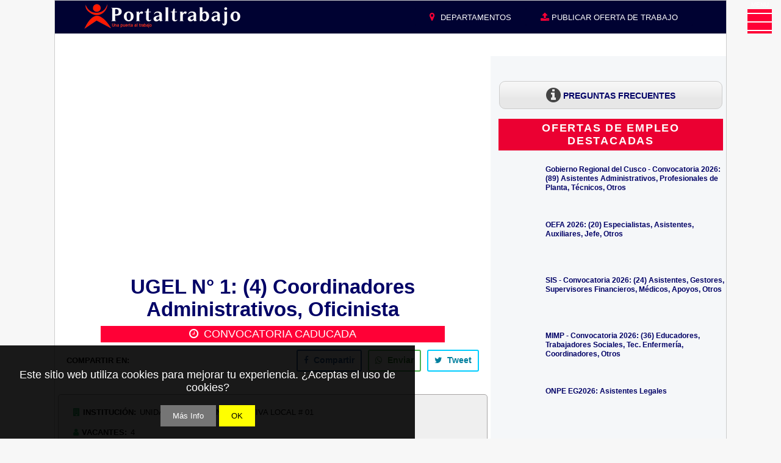

--- FILE ---
content_type: text/html; charset=UTF-8
request_url: https://www.portaltrabajos.pe/2021/02/ugel-n-1-4-coordinadores.html
body_size: 38749
content:
<!DOCTYPE html>
<html dir='ltr' lang='es' xmlns='http://www.w3.org/1999/xhtml' xmlns:b='http://www.google.com/2005/gml/b' xmlns:data='http://www.google.com/2005/gml/data' xmlns:expr='http://www.google.com/2005/gml/expr' xmlns:og='http://ogp.me/ns#'>
<head>
<meta content='width=device-width, initial-scale=1.0' name='viewport'/>
<meta content='max-image-preview:large' name='robots'/>
<!--<meta content='PORTALTRABAJO 2026: Convocatorias de Personal, Trabajos, Empleos Perú' name='description'/> -->
<!--<title><data:blog.pageName/> - <data:blog.title/></title>-->
<title>UGEL N&#176; 1: (4) Coordinadores Administrativos, Oficinista</title>
<meta content='UGEL N° 1: (4) Coordinadores Administrativos, Oficinista' name='description'/>
<meta content='max-age=2592000, no-cache' http-equiv='Cache-Control'/>
<meta content='Thu, 01 Aug 2024 00:00:00 GMT' http-equiv='Expires'/>
<include expiration='7d' path='/assets/**.css'></include>
<include expiration='7d' path='/assets/**.js'></include>
<include expiration='3d' path='/assets/**.gif'></include>
<include expiration='3d' path='/assets/**.jpeg'></include>
<include expiration='3d' path='/assets/**.jpg'></include>
<include expiration='3d' path='/assets/**.png'></include>
<include expiration='3d' path='/assets/**.woff2'></include>
<!-- DNS Cache-->
<link href='//1.bp.blogspot.com' rel='dns-prefetch'/>
<link href='//2.bp.blogspot.com' rel='dns-prefetch'/>
<link href='//3.bp.blogspot.com' rel='dns-prefetch'/>
<link href='//4.bp.blogspot.com' rel='dns-prefetch'/>
<link href='//portaltrabajo-9ad52.firebaseapp.com' rel='dns-prefetch'/>
<link href='//www.blogger.com' rel='dns-prefetch'/>
<link href='//maxcdn.bootstrapcdn.com' rel='dns-prefetch'/>
<link href='//fonts.googleapis.com' rel='dns-prefetch'/>
<link href='//use.fontawesome.com' rel='dns-prefetch'/>
<link href='//ajax.googleapis.com' rel='dns-prefetch'/>
<link href='//resources.blogblog.com' rel='dns-prefetch'/>
<link href='//www.facebook.com' rel='dns-prefetch'/>
<link href='//twitter.com' rel='dns-prefetch'/>
<link href='//www.youtube.com' rel='dns-prefetch'/>
<link href='//feedburner.google.com' rel='dns-prefetch'/>
<link href='//www.pinterest.com' rel='dns-prefetch'/>
<link href='//www.linkedin.com' rel='dns-prefetch'/>
<link href='//feeds.feedburner.com' rel='dns-prefetch'/>
<link href='//github.com' rel='dns-prefetch'/>
<link href='//player.vimeo.com' rel='dns-prefetch'/>
<link href='//platform.twitter.com' rel='dns-prefetch'/>
<link href='//apis.google.com' rel='dns-prefetch'/>
<link href='//connect.facebook.net' rel='dns-prefetch'/>
<link href='//cdnjs.cloudflare.com' rel='dns-prefetch'/>
<link href='//www.google-analytics.com' rel='dns-prefetch'/>
<link href='//pagead2.googlesyndication.com' rel='dns-prefetch'/>
<link href='//googleads.g.doubleclick.net' rel='dns-prefetch'/>
<link href='//www.gstatic.com' rel='preconnect'/>
<link href='//www.googletagservices.com' rel='dns-prefetch'/>
<link href='//static.xx.fbcdn.net' rel='dns-prefetch'/>
<link href='//tpc.googlesyndication.com' rel='dns-prefetch'/>
<link href='//syndication.twitter.com' rel='dns-prefetch'/>
<!--<include expiration='7d' path='*.css'/> <include expiration='7d' path='*.js'/> <include expiration='3d' path='*.gif'/> <include expiration='3d' path='*.jpeg'/> <include expiration='3d' path='*.jpg'/> <include expiration='3d' path='*.png'/> <meta content='tue, 02 jun 2024 00:00:00 GMT' http-equiv='expires'/>-->
<script>
var ss = document.createElement( "link" );
var refs = document.getElementsByTagName( "head" )[ 0 ].childNodes;
var ref = refs[ refs.length - 1];
ss.rel = "stylesheet";
ss.href = "https://portaltrabajo-9ad52.firebaseapp.com/font-awesome/4.7.0/css/font-awesome.min.css";
ss.media = "none";
ref.parentNode.insertBefore( ss, ref.nextSibling );
setTimeout(function() {
ss.media = "all";
});
</script>
<!--<b:include data='blog' name='all-head-content'/>-->
<!-- Star Indica la version movil en pantallas como maximo hasta 640px -->
<link href='https://www.portaltrabajos.pe/2021/02/ugel-n-1-4-coordinadores.html?m=1' media='only screen and (max-width: 640px)' rel='alternate'/>
<!-- End Indica la version movil en pantallas como maximo hasta 640px -->
<link href='https://www.portaltrabajos.pe/2021/02/ugel-n-1-4-coordinadores.html' rel='canonical'/>
<meta content='text/html; charset=UTF-8' http-equiv='Content-Type'/>
<meta content='blogger' name='generator'/>
<link href='https://www.portaltrabajos.pe/favicon.ico' rel='icon' type='image/x-icon'/>
<link href='https://www.portaltrabajos.pe/feeds/posts/default' rel='alternate' title='Portaltrabajo - Convocatorias 2026 - Atom' type='application/atom+xml'/>
<link href='https://www.portaltrabajos.pe/feeds/posts/default?alt=rss' rel='alternate' title='Portaltrabajo - Convocatorias 2026 - RSS' type='application/rss+xml'/>
<link href='https://www.blogger.com/feeds/102121746961117141/posts/default' rel='service.post' title='Portaltrabajo - Convocatorias 2026 - Atom' type='application/atom+xml'/>
<link href='https://www.blogger.com/openid-server.g' rel='openid.server'/>
<link href='https://www.portaltrabajos.pe/' rel='openid.delegate'/>
<!-- ORIGINAL <b:if cond='data:blog.pageType == &quot;item&quot;'> <title><data:blog.pageName/> - <data:blog.title/></title> <b:else/> <title><data:blog.pageTitle/></title> </b:if>-->
<!-- <b:if cond='data:blog.homepageUrl == data:blog.url'> <title><data:blog.title/></title> <b:else/> <title><data:blog.pageName/> - <data:blog.title/></title> </b:if> -->
<!-- Star Metatags de la página principal -->
<!-- Star Metas generales -->
<meta content='Portaltrabajo' name='Subject'/>
<meta content='Portaltrabajo' name='author'/>
<meta content='all' name='robots'/>
<meta content='all, index, follow' name='robots'/>
<meta content='index, follow' name='robots'/>
<meta content='all' name='googlebot'/>
<meta content='all, index, follow' name='googlebot'/>
<meta content='index, follow' name='googlebot'/>
<meta content='all' name='yahoo-slurp'/>
<meta content='all, index, follow' name='yahoo-slurp'/>
<meta content='index, follow' name='yahoo-slurp'/>
<meta content='index, follow' name='msnbot'/>
<meta content='all' name='ia_archiver'/>
<meta content='all' name='googlebot-image'/>
<meta content='all' name='robots'/>
<meta Content='1 day' name='revisit-after'/>
<meta content='general' name='rating'/>
<meta content='j8CSF7gOHzWkp9eIPLfPSyJqEceXTxWR_n_W9MYV1uI' name='google-site-verification'/>
<!-- End Metatags Generales -->
<!-- SEO Meta Tag -->
<meta content='UGEL 01 Lima: CAS Nº 007 AL Nº 009' name='description'/>
<!--<meta expr:content='data:blog.pageName' name='keywords'/>-->
<meta content='convocatorias de trabajo, trabajos peru, convocatorias cas, empleos en peru, ofertas de empleo, oportunidad laboral, convocatoria de personal, unete a nosotros, practicas pre-profesionales y profesionales' name='keywords'/>
<!-- Star New Metatags Facebook -->
<meta content='UGEL N° 1: (4) Coordinadores Administrativos, Oficinista' property='og:title'/>
<meta content='Portaltrabajo - Convocatorias 2026' property='og:site_name'/>
<meta content='https://www.portaltrabajos.pe/2021/02/ugel-n-1-4-coordinadores.html' property='og:url'/>
<meta content='UGEL 01 Lima: CAS Nº 007 AL Nº 009' property='og:description'/>
<meta content='article' property='og:type'/>
<meta content='https://blogger.googleusercontent.com/img/b/R29vZ2xl/AVvXsEgC0qijOm06iVW4xYzqOElULRZTqGlyMevOTYIOoHnm8YJnZOQyBbtfZMFyay65Hq7C02bxtz1_stjGPAc0Ll1p7jdUfRWuEQrl8KmpsLJKu_1Cakkp0_CDy5n0rs8WWgLvoH2OeY_koyQ/w16000/220+UGEL+N%25C2%25B0+1.jpg' property='og:image'/>
<!--<b:if cond='data:blog.postImageThumbnailUrl'> <meta expr:content='data:blog.postImageThumbnailUrl' property='og:image'/>-->
<meta content='400' property='og:image:width'/>
<meta content='400' property='og:image:height'/>
<!-- End Metatags Facebook -->
<!-- Star Metas para Face -->
<meta content='248486298873624' property='fb:app_id'/>
<meta content='804029466373054' name='fb:pages'/>
<meta content='100010519171987' property='fb:admins'/>
<!-- End Metas para Face -->
<!-- Star Twitter Cards -->
<meta content='summary' name='twitter:card'/>
<meta content='@portal_trabajo' name='twitter:site'/>
<meta content='@portal_trabajo' name='twitter:creator'/>
<meta content='https://www.portaltrabajos.pe/2021/02/ugel-n-1-4-coordinadores.html' name='twitter:url'/>
<meta content='UGEL N° 1: (4) Coordinadores Administrativos, Oficinista' name='twitter:title'/>
<meta content='UGEL 01 Lima: CAS Nº 007 AL Nº 009' name='twitter:description'/>
<meta content='https://blogger.googleusercontent.com/img/b/R29vZ2xl/AVvXsEgC0qijOm06iVW4xYzqOElULRZTqGlyMevOTYIOoHnm8YJnZOQyBbtfZMFyay65Hq7C02bxtz1_stjGPAc0Ll1p7jdUfRWuEQrl8KmpsLJKu_1Cakkp0_CDy5n0rs8WWgLvoH2OeY_koyQ/s1600/220+UGEL+N%25C2%25B0+1.jpg' name='twitter:image'/>
<meta content='Portaltrabajo - Convocatorias 2026' name='twitter:title'/>
<meta content='summary_large_image' name='twitter:card'/>
<!-- Star Twitter Cards -->
<!-- End Metatags de la página principal -->
<!-- Star via 1era para todas las paginas -->
<!--<b:if cond='data:blog.pageType != &quot;item&quot;'> -->
<!-- Primer-->
<!--</b:if>-->
<!-- End via 1era para todas las paginas -->
<!-- Star JSON Organizacion -->
<script type='application/ld+json'>
{"@context":"https://schema.org",
"@type":"Organization",
"name":"PORTALTRABAJO",
"legalName":"PORTALTRABAJO",
"url":"https://portaltrabajos.pe",
"logo":"https://blogger.googleusercontent.com/img/b/R29vZ2xl/AVvXsEihOKVL7Q2av6BOH_masI6a0Xgy4wA2p64DqA-GIn5JWyeV79gLmpFegmXGCfs7W44qCLtqPxtRC3BIiOrBvYB9yD3ZTtbLqiKIMJbw7poThCLtpWnHwQnjPp5crh5-_ktftL-xGn4FPSvY/s16000/Portaltrabajo+Marca+Registrada.png",
"foundingDate":"2010",
"founders":
[{"@type":"Person","name":"Wilson Julca N."}],
"address":
{"@type":"PostalAddress",
"addressCountry":"PE"},
"contactPoint":{"@type":"ContactPoint",
"contactType":"customer service",
"telephone":"[+51-997373020]",
"email":"info@portaltrabajo.pe"},
"sameAs":["https://www.facebook.com/portaltrabajo.peru",
"https://www.youtube.com/c/PortalTrabajoPerú",
"https://twitter.com/portal_trabajo",
"https://www.instagram.com/portaltrabajos/"]}
</script>
<!-- End JSON Organizacion -->
<!-- STAR No Llamar Stylos CSS de Blogger -->
<style type="text/css"><!-- /*
<style id='page-skin-1' type='text/css'><!--
*/
--></style><style type='text/css'>
  
.lazy{opacity:0;transition:opacity 300ms}
  
/*#PageList1{visibility:hidden;display:none;}*/
#navbar-iframe {height:0px;visibility:hidden;display:none;}
#b-navbar{height:0px !important;visibility:hidden !important;display:none !important;}

body {background: url(#gif-aqui) repeat fixed #f7f7f7;margin: 0;padding: 0px;font: x-small Verdana, Arial;text-align: center;color: #000000;font-size: small;}
a:link {color:#000066;text-decoration:none;}
a:visited {color:#000066;text-decoration:none;}
a:hover {color:#ff0036;}
a img {border-width:0;}

/* Header
----------------------------------------------- */
#header-wrapper {margin:0;padding: 0;text-align: center;background-color:#fff;}
#header {width: 100%;margin: 0 auto;padding: 0;/*height: 125px*/;text-align: -webkit-center;background:url(#) top center;}
#header-inner img{/*width: 100% !important*/;width:300px!important;max-width:925px !important;margin: 0 auto;padding: 0;/*height: 125px*/;height: 45px; min-height:30px;text-align: -webkit-center;background:url(#) top center;}
h1.title {padding: 0;margin: 0;line-height: 1.2em;color: #ED125A;text-align: left;font: normal normal 611% Georgia, Serif;}
h1.title a, h1.title a:visited {text-decoration: none;}
h1.title-destacados {font-size: 130%;}
h1.title-destacados a{padding:1.5% 0;} 
h1.title-destacados a, h1.title-destacados a:visited {text-decoration: none;}  
#header .description {display: block;margin: 0 14px;padding: 0;line-height: 1.9em;color: #333333;font: normal normal 109% Verdana, sans-serif;text-align: left;}

/* Content
----------------------------------------------- */
.clear {clear: both;}
#crosscol-wrapper{background: #FFFFFF;}
#content-wrapper {width: 100%;margin: 0 auto;padding: 0;text-align: left;background: #f5f7f9;border: 1px #CCC solid;max-width:1100px;}
#main-wrapper {/*margin-left: 3px;*/width:56%;float: left;padding-left:5px;background: #ffffff;padding-right:5px;
display: inline;       /* fix for doubling margin in IE */
word-wrap: break-word; /* fix for long text breaking sidebar float in IE */
overflow: hidden;      /* fix for long non-text content breaking IE sidebar float */
}
#sidebar-wrapper {margin-right: 5px;width: 34%;float: right;
display: inline;       /* fix for doubling margin in IE */
word-wrap: break-word; /* fix for long text breaking sidebar float in IE */
overflow: hidden;      /* fix for long non-text content breaking IE sidebar float */
max-width: 34%;
}

/* Headings
----------------------------------------------- */
h2, h3 {margin: 0;font-size:100%;}

/* Posts
----------------------------------------------- */
h5{font: normal normal 86% Verdana, sans-serif;color: #000000;text-align: left;}
.date-header {margin:5px 9px 0;font: normal normal 86% Verdana, sans-serif;color: #000000;text-align: left;position:absolute;}
p.destacados {display: block;font-size: 2em;margin-block-start: 0.67em;margin-block-end: 0.67em;margin-inline-start: 0px;margin-inline-end: 0px;font-weight: bold;}*/
*/ h6{display: block;font-size: 2em;margin-block-start: 0.67em;margin-block-end: 0.67em;margin-inline-start: 0px;margin-inline-end: 0px;font-weight: bold;}*/
.post-title {margin:.2em 0 .25em;padding-bottom: 0px;font: normal bold 150% Arial, Tahoma, Helvetica, FreeSans, sans-serif;
line-height:1.4em;color:#ff0036;text-align:left;margin-left: 100px;margin-bottom: 0px;font-weight:bold;}
/*.post div {margin: 0 0 .75em;line-height: 1.3em;}*/
.post-footer {margin: -.25em 0 0;color: #000000;font: normal normal 86% Verdana, sans-serif;line-height: 2em;text-align: center;}
.post-footer .span {margin-right: .3em;}
.post img {padding: 0px;}
.post-body img.small_img{cursor: pointer; border:1px solid; border-color:#a7a5a5;height: 72px; margin: 2px auto 1% 0px; text-align: center; width: 72px;}
#small_img1 {width:550px; height:700px;position: absolute;display:none;float: center;background-color: #ffffff;margin-top:-1020px;color: blue; border: solid 1px blue;}
#image_two{height: 72px;width: 72px;}
.post blockquote {margin: 1em 20px;}
.post blockquote p {margin: .75em 0;}
.post h3 a, .post h3 a:visited, .post h3 strong {display:block;text-decoration:none;color: #444444;background-color: #ffffff;}
.post h3 strong, .post h3 a:hover {color: #333333;}

/* ----- Star CSS Codigo Coloreando a Leer Mas portaltrabajo */
.jump-link {background: #0053F9;padding: 5px 10px;border: 1px solid #0053F9;width: 140px;display:none;}
.jump-link a {color: #FFF;text-decoration: none;font-weight: bold;}
.jump-link:hover {background: #FF0050;border: 1px solid #FF0000;}
.jump-link a:hover{}
.jump-link {float: right;}
/* ----- End CSS Codigo Coloreando a Leer Mas  by Portaltrabajo */

/* Star CSS Tabs Para Videos En Una Sola Entrada Para PT */
.widget .post-body ul{padding:0 1.3em;}
ul.subtabs1 {margin: 0;padding: 0 !important;float: left;list-style: none;height: 33px;border-bottom: 0px solid #999;border-left: 1px solid #999;width: 100%;}
ul.subtabs1 li {float: left;margin: 0;padding: 0;height: 31px;line-height: 31px;border: 1px solid #999;border-left: 1px;margin-bottom:0px;border-right: 1px solid #999;overflow: hidden;position: relative;background: #e0e0e0;}
ul.subtabs1 li a {
text-decoration: none;color: #000;display: block;font-size: 1.2em;padding: 0 18px;border: 0px solid #fff;outline: none;}
ul.subtabs1 li a:hover {background: #ccc;}
html ul.subtabs1 li.active {background:#e0e0e0;height:27px;border-bottom: 5px solid #B40404;}
.subtab_container1 {border: 0px solid #999;border-top: none;overflow: hidden;clear: both;float: left; width: 100%;background: #fff;margin: 0 0 .75em;}
.subtab_content1 {padding: 0 0px;font-size: small;}
  
#tab1_1 div  {line-height: 1.8em !important;}
#tab1_2 div  {line-height: 1.8em !important;}
#tab1_3 div  {line-height: 1.8em !important;}
#tab1_4 div  {line-height: 1.8em !important;}
#tab1_5 div  {line-height: 1.8em !important;}
#tab1_6 div  {line-height: 1.8em !important;}
  
/* End CSS Tabs Para Videos En Una Sola Entrada Para PT */

/* Star Nuevo pagination Subtabs */  
ul.subtabs2 {margin: 0;padding: 0 !important;list-style: none;border-bottom: 0px solid #999;}
ul.subtabs2 li {margin: 0;padding: 0;margin-bottom:0px;overflow: hidden;position: relative;background: #ffffff;display:inline-block;}
ul.subtabs2 li a {text-decoration: none;color:#000000 !important;display: block;font-size: 1.2em;padding: 10px 16px;}
ul.subtabs2 li a:hover {background: #ccc !important;}
ul.subtabs2 li.active {background:#f44336 !important;}
ul.subtabs2 li.active a {background:#f44336 !important;color:#fff !important;}  
/* End Nuevo pagination Subtabs */
  
#capa1{-khtml-border-radius: 10px 10px 10px 10px; -moz-border-radius: 10px 10px 10px 10px; -webkit-border-radius: 10px 10px 10px 10px; background: #E7E7E7 url(https://blogger.googleusercontent.com/img/b/R29vZ2xl/AVvXsEhAOxggeeYn3zhPZrlamIIK1iFwxjVvWN0ZR7FApJIZmoU5_CKgEQBMfJKT7dbMGO625cCZJauH88xkatEIBRjrMX9BI84X-Bt4Egaq3GxlyXVOhlyn3cggGqiblDvcdoeNZAzyCN3emLw/s1600/bg.png) repeat-x; border-radius: 10px 10px 10px 10px; border: 1px solid #CDCDCD; bottom: 0px; display: scroll; font-weight: bold; left: 0px; margin:4px;padding: 8px 10px 8px 10px;}

#capa1_1{-khtml-border-radius: 10px 10px 10px 10px; -moz-border-radius: 10px 10px 10px 10px; -webkit-border-radius: 10px 10px 10px 10px; background: #EFEFEF url(https://blogger.googleusercontent.com/img/b/R29vZ2xl/AVvXsEhAOxggeeYn3zhPZrlamIIK1iFwxjVvWN0ZR7FApJIZmoU5_CKgEQBMfJKT7dbMGO625cCZJauH88xkatEIBRjrMX9BI84X-Bt4Egaq3GxlyXVOhlyn3cggGqiblDvcdoeNZAzyCN3emLw/s1600/bg.png) repeat-x; border-radius: 10px 10px 10px 10px; border: 1px solid #CDCDCD; bottom: 0px; display: scroll; font-weight: bold; left: 0px; margin:4px;padding: 4px 7px 4px 4px;}
  
/* Star CSS Stylos Para Links Oficiales (Verde y Gris) PortalTrabajo.com.pe */
#capa2 {background: url("#") repeat-x scroll 0% 0% rgb(13, 162, 75);border-radius: 6px 6px 6px 6px;border: 1px solid rgb(205, 205, 205);
bottom: 0px;font-weight: bold;left: 0px;margin: 4px 0px;padding: 5px 0px 4px 0px;width:99%;text-transform: uppercase;text-color:white;}
#capa2 a:link {color:#FFFFFF;}      /* unvisited link */
#capa2 a:visited {color:#FFFFFF;}  /* visited link */
#capa2 a:hover {color:#FFFFFF;}  /* mouse over link */
#capa2 a:active {color:#FFFFFF;}  /* selected link */ 
#capa2 span{color:white;}

#capa3 {background: url("https://blogger.googleusercontent.com/img/b/R29vZ2xl/AVvXsEhAOxggeeYn3zhPZrlamIIK1iFwxjVvWN0ZR7FApJIZmoU5_CKgEQBMfJKT7dbMGO625cCZJauH88xkatEIBRjrMX9BI84X-Bt4Egaq3GxlyXVOhlyn3cggGqiblDvcdoeNZAzyCN3emLw/s1600/bg.png") repeat-x scroll 0% 0% rgb(231, 231, 231);border-radius: 6px 6px 6px 6px;border: 1px solid rgb(205, 205, 205);bottom: 0px;font-weight: bold;left: 0px;margin: 4px;padding:5px 7px 4px 2px;width:290px;}
  
#capa4 {background: url("#") repeat-x scroll 0% 0% rgb(108, 168, 30);border-radius: 6px 6px 6px 6px;border: 1px solid rgb(205, 205, 205);
bottom: 0px;font-weight: bold;left:0px;margin: 4px 0px;padding: 5px 0px 4px 0px;width:290px;text-transform: uppercase;color:white;}
#capa4 a:link {color:#FFFFFF;}      /* unvisited link */
#capa4 a:visited {color:#FFFFFF;}  /* visited link */
#capa4 a:hover {color:#FFFFFF;}  /* mouse over link */
#capa4 a:active {color:#FFFFFF;}  /* selected link */ 
#capa4 span{color:white;}
/* End CSS Stylos Para Links Oficiales (Verde y Gris) De Las Convocatorias Para PortalTrabajo.com.pe */

/* Star CSS Stylos Para Links Departamento en Resumen Entrada (Azul) 
----------------------------------------------- */
#row3 a:link {color:#0000FF;}      /* unvisited link */
#row3 a:visited {color:#0000FF;}  /* visited link */
#row3 a:hover {color:#ff0036;text-decoration: underline;font-weight:bold;}/* mouse over link */
#row3 a:active {color:#ff0036;} /* selected link */ 

/* End CSS Stylos Para Links Departamento en Resumen Entrada (Azul) 
----------------------------------------------- */

/* Comments
----------------------------------------------- */
#comments h4 {margin: 1em 0;color: #000000;}
#comments h4 strong {font-size: 110%;}
#comments-block {margin: 1em 0 1.5em;line-height: 1.3em;}
#comments-block dt {margin: .5em 0;}
#comments-block dd {margin: .25em 0 0;}
#comments-block dd.comment-footer {margin: -.25em 0 2em;line-height: 1.4em;font-size: 78%;}
#comments-block dd p {margin: 0 0 .75em;}
.deleted-comment {font-style:italic;color:gray;}
.feed-links {clear: both;line-height: 2.5em;}
#blog-pager-newer-link {float: left;}
#blog-pager-older-link {float: right;}
#blog-pager {text-align: center;padding:10px;margin:0 !important;}

/* Sidebar Content
----------------------------------------------- */
.sidebar h2 {font: normal, "Roboto",Helvetica,Arial,sans-serif;color: #ffffff;letter-spacing:.1em;text-align: left;background: #f5f7f9;padding: 5px 0 5px 0;margin-left: 3px;margin-right: 3px;font-size:100%;}
.sidebar h2.resaltar {font: normal, "Roboto",Helvetica,Arial,sans-serif;color: #ffffff;letter-spacing:.1em;text-align: center;background: #EB0032;padding: 5px 0 5px 0;margin-left: 3px;margin-right: 3px;font-size:150%;line-height: normal;}
.sidebar h2.search1 {font: normal, "Roboto",Helvetica,Arial,sans-serif;color: #444444;letter-spacing:.1em;text-align: left;background: #D9F1FF;padding: 5px 0 5px 0;margin-left: 3px;margin-right: 3px;font-size:large;line-height:1em;}
.sidebar h4 {font: normal, "Roboto",Helvetica,Arial,sans-serif;color: #ffffff;letter-spacing:.1em;text-align: center;background: #ff0036;padding: 5px 0 5px 0;margin-left: 3px;margin-right: 3px;font-size:150%;line-height: 1.3em;}
.sidebar {color: #000000;line-height:1.3em;font-size: 90%;background-color:#f5f7f9;}
.sidebar .widget {margin-bottom: 1em;padding-top: 5px;background: #f5f7f9;}
.sidebar .widget-content {margin: 0 0px;}
.sidebar ul.label {margin: 0 0 0 3px;padding: 0;list-style: none;text-align:left;}
.sidebar ul.labelnew4 {margin: 5px;padding: 0;list-style: none;text-align:left;}
.label li{display: inline-block;margin-bottom: 10px !important;margin-right: 0px !important;padding: 0px !important;}
.labelnew4 li{display: inline-block;margin-bottom: 10px !important;margin-right: 0px !important;padding: 0px !important;width:49%;}
.label a{display: inline-block;position: relative;background: none repeat scroll 0% 0% #E7E7E7;color: #000666;font-size: 15px;padding: 4px;text-decoration: none;transition: all 0.17s ease-in-out 0s;width:125px;}
.label a:hover{background:#CDCDCD; /* Color de fondo al pasar el mouse */}
.labelnew4 a{display: inline-block;position: relative;background: none repeat scroll 0% 0% #f5f7f9;color: #000066;font-size: 12px;padding: 4px 0px;text-decoration: none;transition: all 0.17s ease-in-out 0s;width:90%;text-align:left;}
.labelnew4 a:hover{background:#CDCDCD; /* Color de fondo al pasar el mouse */}
.Label span.resaltar {background: none repeat scroll 0% 0% #CDCDCD;color: #444444;font-size: 13px;font-family: "Noto Sans",sans-serif;font-weight: 300;padding: 4px;z-index: 2;margin-left: -3px;}

/* Profile
----------------------------------------------- */
.profile-img {float: left;margin-top: 4px;margin-right: 5px;margin-bottom: 5px;margin-left: 0;padding: 0px;border: 2px solid #808080;}
.profile-data {margin:0;text-transform:uppercase;letter-spacing:.1em;font-weight: bold;line-height: 1.6em;font-size: 78%;}
.profile-datablock {margin:.5em 0 .5em;}
.profile-textblock {margin: 0.5em 0;line-height: 1.6em;}
/* Footer
----------------------------------------------- */
#footer {width:95%;clear:both;margin:0 auto;text-align: center;}
#footer .widget {padding-top: 0px;font-size: 110%;line-height: 1.5em;text-align: center;margin-left:-1.5%;}
/* Credit
----------------------------------------------- */
#credit {margin: 0px auto 0px;padding: 0px 0px 0px 0px;width: 90%;height: 20px;font-family:Arial, Trebuchet Ms, Serif;font-size:12px;clear: both;color:#000000;font-weight: normal;text-align:center;}
#credit p {margin: 0;padding: 0}
#credit a,  .credit a:visited {font-family:Arial, Trebuchet Ms, Serif;color:#444444;text-decoration: none;font:verdana;font-size:12px;}
#credit a:hover{font-family:Arial, Trebuchet Ms, Serif;color:#ed004d;text-decoration: underline;}

ul.ok {list-style-type:none;line-height: 2.5em; font-size:16px; margin-left:-10px;}
.breadcrumbs{display:none;}

/* STAR ETIQUETAS PERSONALIZADAS CON CSS */
span.post-labels.label a{padding-left:10px;background:#0090D5; padding:6px 10px;color:#fff!important;height:26px;line-height:26px;
text-decoration:none;border:none !important;-webkit-transition:all .3s ease-in-out !important;t: 30pxt: 30px; /* transicion *//*float:left;*/
margin-left:3px;margin-top:3px;font-size:13px;-webkit-border-radius: 4px; -moz-border-radius: 4px;border-radius: 4px;}

span.post-labels.label a:hover{background:#69625A;-webkit-border-radius: 8px; -moz-border-radius: 8px;border-radius: 8px;}
/* FIN ETIQUETAS PERSONALIZADAS CON CSS */ 

/* Star CSS Tabla Primaria
---------------------------------------------*/
table.portaltrabajo{/*float:left;*/border: 0px solid #98bf21;border-collapse: collapse;margin-top:15px;line-height: 1.7em;}
table.portaltrabajo tbody tr.gris{background: #efefef;text-align: left;} /* Anterior #e1e1e1 */
table.portaltrabajo tbody tr{background: #ffffff;}
table.portaltrabajo tbody td{font-family: Verdana,sans-serif;font-size: small;border: 1px solid #a7a5a5;width: 80%;padding: 8px 4px;}
table.portaltrabajo tbody td.mayusculas{font-family: Verdana,sans-serif;font-size: small;border: 1px solid #a7a5a5;font-weight: bold;text-transform:uppercase;width: 12.6%;max-width:130px;padding: 8px 4px 8px 4px}
table.portaltrabajo tbody td div{line-height: 1.8em !important;}  

/* Star CSS Tabla Secundaria
---------------------------------------------*/
table.empresa1{}
table.empresa1 tbody tr.gris1{background: #e1e1e1;text-align: left;}
table.empresa1 tbody tr{background: #ffffff;}
table.empresa1 tbody td{font-family: Verdana,sans-serif;font-size: small; width: 80%;padding:7px 0px 7px 0px;}
table.empresa1 tbody td.ajustar{font-family: Verdana,sans-serif;font-size: small;font-weight: bold;text-transform:uppercase;width: 20%;padding: 7px 9px;}

/* Star css jobposting
---------------------------------------------*/
.post-body div.jobplazo{display: table-column;}
.post-body div.jobtitle{display: table-column;}
.post-body div.jobcompany{display: table-column;}
.post-body div.jobsalary{display: table-column;}
.post-body div.joblocation{display: table-column;}
/* End css jobposting
---------------------------------------------*/

/* Star CSS Related Post Letras Sin Images + Contact
---------------------------------------------*/
#bottom-posts {float:left;width:100%;padding:0px 0 15px 0;margin:0px 0;border-bottom:1px solid #ccc}
#related-posts {float:left;width:99.22222%;padding:0 0px 0 0;margin:5px 0 0 0;border-right:0px solid #ddd}
#related-posts .widget{padding:0px;margin:0px;}
#related-posts .widget h2, #related-posts h2{font:bold 13px Arial;color:#000;margin:0 0 5px 0;padding:0px;text-transform:none}
#related-posts a{color:#0000FF;font:bold 14px Arial;text-decoration:underline;}
#related-posts a:hover{color:#FF0000;text-decoration:underline;}
#related-posts ul {list-style:none;margin:0 0 0 0;padding:0 0 0 0;}
#related-posts li {background: url(https://blogger.googleusercontent.com/img/b/R29vZ2xl/AVvXsEj74CiPqBp6gxy1VRQRm0MBvqqVwNkxDUMeHuDiP_DRfSkYx42sc-WBE2W14uDyewxVUlNBOtkI4GfYi16Mui83g5RAcJSuqxIqUBJlsvRCV2jnEfdlSyZlYdmzKWYehzHS0gedTsnGDrvT/s1600/bullet-list.gif) no-repeat 0px 8px;margin:0;padding:2px 0 2px 10px;text-indent:0px;line-height:2.0em;}
#related-ads {float:right;width:336px;margin:5px 0;}
#related-ads img, #related-ads img {opacity:0.7;filter:alpha(opacity=70);}
#related-ads img:hover {opacity: 1.0;filter:alpha(opacity=100);}

.status-msg-wrap {visibility:hidden;display:none;} 

/* Star CSS Font-Awesome
---------------------------------------------*/
.fa-li {color:#A7C942}
.fa-spin {color:#A7C942}

/* END CSS Font-Awesome
---------------------------------------------*/
/* Star CSS ocultar el icono de edicion */
.item-control{display:none}
/* End CSS ocultar el icono de edicion */

</style>
<style>
#postular_activar {
cursor: not-allowed;
pointer-events: none;
background-color: rgb(191, 190, 185) !important;
}
</style>
<!-- End No Llamar Stylos CSS de Blogger -->
<!-- Star Mensaje y Filtro Etiquetas-->
<style>
.status-msg-wrap {font-size: 110%;width: 100% !important;margin: 0px auto 10px;position: relative;}
.status-msg-body {text-align: center;padding: .3em 0;width: 100%;position: absolute;z-index: 4;}
.status-msg-border {border: 0px solid #000 !important;filter: alpha(opacity=40);-moz-opacity: .4;opacity: .4;width: 100%;position: relative;}
.status-msg-bg {background-color: #ccc;opacity: .8;filter: alpha(opacity=30);-moz-opacity: .8;width: 100%;position:relative;z-index: 1;}
.status-msg-hidden {visibility: hidden;padding: .3em 0;}
.contenedor_mensaje{width:100%;height: 37px;margin-top:-3px;background:#000;}
.regresar {background-image: url(https://blogger.googleusercontent.com/img/b/R29vZ2xl/AVvXsEiMKLDJ5nwYkIMLVY6L4ECDVYJuMf8GrjHfDhZMNbEjuw7Q5CfO-KS1dB1cPl82t0yD5128OF2JutYBeEegylBdza7XLqQQkEa09yeLQCkWjNhM7YFjzRb40TKPWlyYB_3_Y5Nn6Rsba_aF/s1600/backGradient.png);
    background-repeat: repeat-x;
    color: white !important;
    text-transform: uppercase;
    font-size: 10px;
    float: left;
    /* position: absolute; */
    -moz-box-shadow: 0px 2px 2px #888;
    -webkit-box-shadow: 0px 2px 2px #888;
    box-shadow: 0px 2px 2px #888;
    min-width: 60px;
    text-align: center;
    line-height: 24px;
    font-weight: bold;
    text-decoration: none;
}
div.regresar a:link {color:#ffffff!important;}
div.regresar a:visited {color:#ffffff!important;}
div.regresar a:hover {color:#F2F2F2}
.contenedor_etiqueta {
    background-image: url(https://blogger.googleusercontent.com/img/b/R29vZ2xl/AVvXsEiMKLDJ5nwYkIMLVY6L4ECDVYJuMf8GrjHfDhZMNbEjuw7Q5CfO-KS1dB1cPl82t0yD5128OF2JutYBeEegylBdza7XLqQQkEa09yeLQCkWjNhM7YFjzRb40TKPWlyYB_3_Y5Nn6Rsba_aF/s1600/backGradient.png);
    background-repeat: repeat-x;
    color: white;
    text-transform: uppercase;
    font-size: 12px;
    float: left;
    /* position: absolute; */
    -moz-box-shadow: 0px 2px 2px #888;
    -webkit-box-shadow: 0px 2px 2px #888;
    box-shadow: 0px 2px 2px #888;
    min-width: 60px;
    text-align: center;
    line-height: 24px;
    font-weight: bold;
    text-decoration: none;
    float:right;
}
.filtro_etiqueta{
    float: right !important;
    position: relative !important;
    margin-right: 9px;
    width: initial !important;
    padding-right: 5px !important;
    padding-left: 5px !important;
}
</style>
<!-- End Mensaje y Filtro Etiquetas-->
<!-- Star Menu Slide-->
<style>
html {font-family: "Lato", sans-serif;}

body {margin: 0;overflow-x: hidden;height: 100vh;width: 100vw;}
  
ul.menuslide {list-style: none;margin: 0;padding: 0;}

.msg {
  font-family: "Pacifico", cursive;
  font-size: 8vw;
  display: flex;
  flex-direction: column;
  justify-content: center;
  height: 100%;
  max-height: 100%;
  max-width: 100%;
  align-items: center;
  color: #FEFEFE;
  background-color: #1184F0;
}
.features {font-family: "Lato", sans-serif;font-size: 1rem;text-transform: uppercase;}
  
.features li {width: 100%;text-align: center;padding: 0.25em;}

.drawer-list {
  display:none;
  position: fixed;
  right: 0;
  top: 0;
  height: 100vh;
  width: 100vw;
  transform: translate(100vw, 0);
  /* ie workaround */
  -ms-transform: translatex(-100vw);
  box-sizing: border-box;
  pointer-events: none;
  padding-top: 125px;
  transition: width 475ms ease-out, transform 450ms ease, border-radius 0.8s 0.1s ease;
  border-bottom-left-radius: 100vw;
  background-color: #3d88ce;
  /*background-color: rgba(12, 106, 194, 0.8);*/
}
@media (min-width: 768px) {.drawer-list {width: 300px;}}

.drawer-list ul {
  height: 100%;
  width: 100%;
  margin: 0;
  padding: 0;
  overflow: auto;
  overflow-x: hidden;
  pointer-events: auto;
}
.drawer-list li {
  list-style: none;
  text-transform: uppercase;
  pointer-events: auto;
  white-space: nowrap;
  box-sizing: border-box;
  transform: translatex(100vw);
  /* ie workaround */
  -ms-transform: translatex(-100vw);
}
.drawer-list li:last-child {margin-bottom: 2em;}

.drawer-list li a {
  text-decoration: none;
  color: #FEFEFE;
  text-align: center;
  display: block;
  padding: 1rem;
  font-size: calc(24px - .5vw);
}
.drawer-list li a:link {color: #EEEEEE !important;}
.drawer-list li a:visited {color: #EEEEEE !important;}
  
@media (min-width: 768px) {
  .drawer-list li a {
    text-align: right;
    padding: 0.5rem;
  }
}
.drawer-list li a:hover {
  cursor: pointer;
  background-color: #88c2f8;
  background-color: rgba(17, 132, 240, 0.5);
}

input.hamburger {
  display: none;
}
input.hamburger:checked ~ .drawer-list {
  transform: translatex(0);
  border-bottom-left-radius: 0;
  display: block;
}
input.hamburger:checked ~ .drawer-list li {
  transform: translatex(0);
}
input.hamburger:checked ~ .drawer-list li:nth-child(1) {
  transition: transform 1s 0.08s cubic-bezier(0.29, 1.4, 0.44, 0.96);
}
input.hamburger:checked ~ .drawer-list li:nth-child(2) {
  transition: transform 1s 0.16s cubic-bezier(0.29, 1.4, 0.44, 0.96);
}
input.hamburger:checked ~ .drawer-list li:nth-child(3) {
  transition: transform 1s 0.24s cubic-bezier(0.29, 1.4, 0.44, 0.96);
}
input.hamburger:checked ~ .drawer-list li:nth-child(4) {
  transition: transform 1s 0.32s cubic-bezier(0.29, 1.4, 0.44, 0.96);
}
input.hamburger:checked ~ .drawer-list li:nth-child(5) {
  transition: transform 1s 0.4s cubic-bezier(0.29, 1.4, 0.44, 0.96);
}
input.hamburger:checked ~ .drawer-list li:nth-child(6) {
  transition: transform 1s 0.48s cubic-bezier(0.29, 1.4, 0.44, 0.96);
}
input.hamburger:checked ~ .drawer-list li:nth-child(7) {
  transition: transform 1s 0.56s cubic-bezier(0.29, 1.4, 0.44, 0.96);
}
input.hamburger:checked ~ .drawer-list li:nth-child(8) {
  transition: transform 1s 0.64s cubic-bezier(0.29, 1.4, 0.44, 0.96);
}
input.hamburger:checked ~ .drawer-list li:nth-child(9) {
  transition: transform 1s 0.72s cubic-bezier(0.29, 1.4, 0.44, 0.96);
}
input.hamburger:checked ~ .drawer-list li:nth-child(10) {
  transition: transform 1s 0.8s cubic-bezier(0.29, 1.4, 0.44, 0.96);
}
input.hamburger:checked ~ .drawer-list li:nth-child(11) {
  transition: transform 1s 0.88s cubic-bezier(0.29, 1.4, 0.44, 0.96);
}
input.hamburger:checked ~ .drawer-list li:nth-child(12) {
  transition: transform 1s 0.96s cubic-bezier(0.29, 1.4, 0.44, 0.96);
}
input.hamburger:checked ~ .drawer-list li:nth-child(13) {
  transition: transform 1s 1.04s cubic-bezier(0.29, 1.4, 0.44, 0.96);
}
input.hamburger:checked ~ .drawer-list li:nth-child(14) {
  transition: transform 1s 1.12s cubic-bezier(0.29, 1.4, 0.44, 0.96);
}
input.hamburger:checked ~ .drawer-list li:nth-child(15) {
  transition: transform 1s 1.2s cubic-bezier(0.29, 1.4, 0.44, 0.96);
}
input.hamburger:checked ~ .drawer-list li:nth-child(16) {
  transition: transform 1s 1.28s cubic-bezier(0.29, 1.4, 0.44, 0.96);
}
input.hamburger:checked ~ .drawer-list li:nth-child(17) {
  transition: transform 1s 1.36s cubic-bezier(0.29, 1.4, 0.44, 0.96);
}
input.hamburger:checked ~ .drawer-list li:nth-child(18) {
  transition: transform 1s 1.44s cubic-bezier(0.29, 1.4, 0.44, 0.96);
}
input.hamburger:checked ~ .drawer-list li:nth-child(19) {
  transition: transform 1s 1.52s cubic-bezier(0.29, 1.4, 0.44, 0.96);
}
input.hamburger:checked ~ .drawer-list li:nth-child(20) {
  transition: transform 1s 1.6s cubic-bezier(0.29, 1.4, 0.44, 0.96);
}
input.hamburger:checked ~ .drawer-list li:nth-child(21) {
  transition: transform 1s 1.68s cubic-bezier(0.29, 1.4, 0.44, 0.96);
}
input.hamburger:checked ~ .drawer-list li:nth-child(22) {
  transition: transform 1s 1.76s cubic-bezier(0.29, 1.4, 0.44, 0.96);
}
input.hamburger:checked ~ .drawer-list li:nth-child(23) {
  transition: transform 1s 1.84s cubic-bezier(0.29, 1.4, 0.44, 0.96);
}
input.hamburger:checked ~ .drawer-list li:nth-child(24) {
  transition: transform 1s 1.92s cubic-bezier(0.29, 1.4, 0.44, 0.96);
}
input.hamburger:checked ~ .drawer-list li:nth-child(25) {
  transition: transform 1s 2s cubic-bezier(0.29, 1.4, 0.44, 0.96);
}
input.hamburger:checked ~ .drawer-list li:nth-child(26) {
  transition: transform 1s 2.08s cubic-bezier(0.29, 1.4, 0.44, 0.96);
}
input.hamburger:checked ~ .drawer-list li:nth-child(27) {
  transition: transform 1s 2.16s cubic-bezier(0.29, 1.4, 0.44, 0.96);
}
input.hamburger:checked ~ .drawer-list li:nth-child(28) {
  transition: transform 1s 2.24s cubic-bezier(0.29, 1.4, 0.44, 0.96);
}
input.hamburger:checked ~ .drawer-list li:nth-child(29) {
  transition: transform 1s 2.32s cubic-bezier(0.29, 1.4, 0.44, 0.96);
}
input.hamburger:checked ~ .drawer-list li:nth-child(30) {
  transition: transform 1s 2.4s cubic-bezier(0.29, 1.4, 0.44, 0.96);
}
input.hamburger:checked ~ .drawer-list li:nth-child(31) {
  transition: transform 1s 2.48s cubic-bezier(0.29, 1.4, 0.44, 0.96);
}
input.hamburger:checked ~ .drawer-list li:nth-child(32) {
  transition: transform 1s 2.56s cubic-bezier(0.29, 1.4, 0.44, 0.96);
}
input.hamburger:checked ~ .drawer-list li:nth-child(33) {
  transition: transform 1s 2.64s cubic-bezier(0.29, 1.4, 0.44, 0.96);
}
input.hamburger:checked ~ .drawer-list li:nth-child(34) {
  transition: transform 1s 2.72s cubic-bezier(0.29, 1.4, 0.44, 0.96);
}
input.hamburger:checked ~ .drawer-list li:nth-child(35) {
  transition: transform 1s 2.8s cubic-bezier(0.29, 1.4, 0.44, 0.96);
}
input.hamburger:checked ~ .drawer-list li:nth-child(36) {
  transition: transform 1s 2.88s cubic-bezier(0.29, 1.4, 0.44, 0.96);
}
input.hamburger:checked ~ .drawer-list li:nth-child(37) {
  transition: transform 1s 2.96s cubic-bezier(0.29, 1.4, 0.44, 0.96);
}
input.hamburger:checked ~ .drawer-list li:nth-child(38) {
  transition: transform 1s 3.04s cubic-bezier(0.29, 1.4, 0.44, 0.96);
}
input.hamburger:checked ~ .drawer-list li:nth-child(39) {
  transition: transform 1s 3.12s cubic-bezier(0.29, 1.4, 0.44, 0.96);
}
input.hamburger:checked ~ .drawer-list li:nth-child(40) {
  transition: transform 1s 3.2s cubic-bezier(0.29, 1.4, 0.44, 0.96);
}
input.hamburger:checked ~ .drawer-list li:nth-child(41) {
  transition: transform 1s 3.28s cubic-bezier(0.29, 1.4, 0.44, 0.96);
}
input.hamburger:checked ~ .drawer-list li:nth-child(42) {
  transition: transform 1s 3.36s cubic-bezier(0.29, 1.4, 0.44, 0.96);
}
input.hamburger:checked ~ .drawer-list li:nth-child(43) {
  transition: transform 1s 3.44s cubic-bezier(0.29, 1.4, 0.44, 0.96);
}
input.hamburger:checked ~ .drawer-list li:nth-child(44) {
  transition: transform 1s 3.52s cubic-bezier(0.29, 1.4, 0.44, 0.96);
}
input.hamburger:checked ~ .drawer-list li:nth-child(45) {
  transition: transform 1s 3.6s cubic-bezier(0.29, 1.4, 0.44, 0.96);
}
input.hamburger:checked ~ .drawer-list li:nth-child(46) {
  transition: transform 1s 3.68s cubic-bezier(0.29, 1.4, 0.44, 0.96);
}
input.hamburger:checked ~ .drawer-list li:nth-child(47) {
  transition: transform 1s 3.76s cubic-bezier(0.29, 1.4, 0.44, 0.96);
}
input.hamburger:checked ~ .drawer-list li:nth-child(48) {
  transition: transform 1s 3.84s cubic-bezier(0.29, 1.4, 0.44, 0.96);
}
input.hamburger:checked ~ .drawer-list li:nth-child(49) {
  transition: transform 1s 3.92s cubic-bezier(0.29, 1.4, 0.44, 0.96);
}
input.hamburger:checked ~ .drawer-list li:nth-child(50) {
  transition: transform 1s 4s cubic-bezier(0.29, 1.4, 0.44, 0.96);
}
input.hamburger:checked ~ .drawer-list li a {
  padding-right: 15px;
}
input.hamburger:checked ~ label > i {
  background-color: transparent;
  transform: rotate(90deg);
}
input.hamburger:checked ~ label > i:before {
  transform: translate(-50%, -50%) rotate(315deg);
}
input.hamburger:checked ~ label > i:after {
  transform: translate(-50%, -50%) rotate(-315deg);
}
input.hamburger:checked ~ label close {
  color: #FEFEFE;
  width: 100%;
}
input.hamburger:checked ~ label open {
  color: rgba(0, 0, 0, 0);
  width: 0;
}

label.hamburger {
  z-index: 9999;
  position: relative;
  display: block;
  height: 40px;
  width: 40px;
}
label.hamburger:hover {
  cursor: pointer;
}
label.hamburger text close,
label.hamburger text open {
  text-transform: uppercase;
  font-size: 0.8em; 
  right: 0%; /* Agregado en 2025 */
  top: -63px; /* Agregado en 2025 */
  align-text: center;
  position: absolute;
  transform: translateY(50px);
  text-align: center;
  overflow: hidden;
  transition: width 0.25s 0.35s, color 0.45s 0.35s;
}
label.hamburger text close {
  color: rgba(0, 0, 0, 0);
  right: 0;
  width: 0;
}
label.hamburger text open {
  color: #FEFEFE;
  width: 100%;
}
label.hamburger > i {
  position: absolute;
  width: 100%;
  height: 2px;
  right:0%; /* Agregado en 2025 */
  top: 50%;
  background-color: #FEFEFE;
  pointer-events: auto;
  transition-duration: 0.35s;
  transition-delay: 0.35s;
}
label.hamburger > i:before, label.hamburger > i:after {
  position: absolute;
  display: block;
  width: 100%;
  height: 2px;
  left: 50%;
  background-color: #FEFEFE;
  content: "";
  transition: transform 0.35s;
  transform-origin: 50% 50%;
}
label.hamburger > i:before {
  transform: translate(-50%, -14px);
}
label.hamburger > i:after {
  transform: translate(-50%, 14px);
}

label.hamburger {
 /* position: fixed;*/
  position: absolute;
 /*  top: 5px; */
  top: 15px;
  right: 15px;
}
@media screen and (max-width:430px){
label.hamburger text open {color: #000;}   
}
  
/**
    SCROLLBAR STYLE FOR IE
*/
body {
  scrollbar-base-color: #138a72;
  scrollbar-3dlight-color: #fff;
  scrollbar-highlight-color: #1abc9c;
  scrollbar-track-color: #fff;
  scrollbar-arrow-color: #1abc9c;
  scrollbar-shadow-color: #1abc9c;
  scrollbar-dark-shadow-color: #1abc9c;
  -ms-overflow-style: -ms-autohiding-scrollbar;
}

.icon {
  display: inline-block;
  width: 5vw;
  height: 4vw;
  stroke-width: 0;
  stroke: currentColor;
  fill: currentColor;
}
</style>
<!-- End Menu Slide-->
<!-- Star Tabs Pagina Principal-->
<style>
.tabshome {display: flex;flex-wrap: wrap; // make sure it wraps}

.tabshome label {
    order: 1; // Put the labels first
	display: block;
	padding: 1rem 2rem;
	margin-right: 0.2rem;
	cursor: pointer;
    background: #E7E7E7;
    font-weight: bold;
    color:#444; 
    transition: background ease 0.2s;
}
.tabshome .tabhome {
  order: 99; // Put the tabs last
  flex-grow: 1;
  width: 98%;
  display: none;
  padding: 1%;
  background: #fff;
}
.tabshome input[type="radio"] {display: none;}
.tabshome input[type="radio"]:checked + label {background: #000666; color:#fff;}
.tabshome input[type="radio"]:checked + label + .tabhome {display: block;}

</style>
<style>
.tabshome label {display: none;}
#tabone, #tabtwo, #tabthree{display: none;}
#sub-titulo-tabs{display: none;}
</style>
<!-- End Tabs Pagina Principal-->
<!-- Star Texto Multiline 3 puntos Pagina Principal-->
<!-- End Texto Multiline 3 puntos Pagina Principal-->
<style type='text/css'>
#titulo_labels {display:none;}
#anuncio_mobil_01{display:none;}
</style>
<!-- Star entradas tamaño 100% -->
<style type='text/css'>
.post.hentry {width:100%;}
.post div {line-height: 1.5em !important;}
#titulo_labels {display:none;}
.post-labels{display: block!important;}
<!-- #anuncio_texto{text-align:center;width:98.3%;margin-bottom:auto;}-->
#anuncio_texto{text-align:center;width:340px;margin-bottom:auto;display:none;}
#anuncio_texto_grande{text-align:center;margin-top:-15px;margin-bottom:-15px;width:340px;display:none;}
#pagination_entradas{text-align:center;}

ul.cronograma {position: relative; line-height: 1.8em; list-style-type:none!important; margin-left:25px;}
ul.cronograma li:before {content: "\f138";font-family: FontAwesome;font-style: normal;font-weight: normal;text-decoration:none;color: #000; font-size:16px; padding-right: 0.5em;top: 10px;margin:0 5px 0 -30px;}

ul.listaicon {position: relative; line-height: 1.8em; list-style-type:none!important; margin-left:25px;}
ul.listaicon li:before {content: "\f138";font-family: FontAwesome;font-style: normal;font-weight: normal;text-decoration:none;color: #000; font-size:16px; padding-right: 0.5em;top: 10px;margin:0 5px 0 -30px;}

#msgvigente{background: #38853C /* #4caf50 */;width: auto; color: #fff;max-width: 100%;margin: 0 10% 12px 10%;text-align: center; font-size: large;}
#msgvigente:before{content: "\f017";font-family: FontAwesome;padding-right: 0.5em;}

#vermas,#vermas_1,#vermas_2{text-align:center;color:blue;cursor:pointer;}
#vermas:before{content: "\f0fe";font-family: FontAwesome;font-style: normal;font-weight: normal;text-decoration:none;color: #0000FF; font-size:16px; padding-right: 0.5em;top: 10px;margin:0 5px 0 -30px;}
#vermas_1:before,#vermas_2:before{content: "\f0fe";font-family: FontAwesome;font-style: normal;font-weight: normal;text-decoration:none;color: #0000FF; font-size:16px; padding-right: 0.5em;top: 10px;margin:0 5px 0 -30px;}
#vermenos,#vermenos_1,#vermenos_2{text-align:center;display:none;color:#0000FF;cursor:pointer;}
#vermenos:before,#vermenos_1:before,#vermenos_2:before{content: "\f146";font-family: FontAwesome;font-style: normal;font-weight: normal;text-decoration:none;color: #0000FF; font-size:16px; padding-right: 0.5em;top: 10px;margin:0 5px 0 -30px;}

.mostrando{display:none;}
.mostrando_1{display:none;}
.mostrando_2{display:none;}
  
#link_grande{/* white-space: pre-wrap;*/width: 380px;}    

/* Star Acordeon styles */
.desplegar {float: none;width: 100%;padding: 0 0em;}
.tab {position: relative;margin-bottom: 1px;width: 100%;color: blue;overflow: hidden;}
input {position: absolute;opacity: 0;z-index: -1;}
.tab label {position: relative;display: block;padding: 0 0 0 0em;background: #efefef;font-weight: bold;line-height: 2;cursor: pointer;font-size:14px;text-align:center;}

.tab-content {max-height: 0;overflow: hidden;background: #efefef;-webkit-transition: max-height .35s;-o-transition: max-height .35s;transition: max-height .35s;margin-top:-15px}

.blue label {background: #2980b9;}
.blue .tab-content {background: #3498db;}
.tab-content div.texto {margin: 0em; color:#000}

/* :checked */
input:checked ~ .tab-content {max-height:100%;}

/* Icon */
label::after {position: relative;right: 0;top: 0;display: inline-block;width: auto;height: 0em;line-height: 2;text-align: center;-webkit-transition: all .35s;-o-transition: all .35s;transition: all .35s;}

input#mostrar[type=checkbox] + label::after {content: "[ MOSTRAR ]" " \0000a0\0000a0\f0fe";;font-family: verdana, sans-serif, FontAwesome; FontAwesome;}
input#mostrar[type=checkbox]:checked + label::after {content: "[ OCULTAR ]" " \0000a0\0000a0\f146";;font-family: verdana, sans-serif, FontAwesome;}

input#mostrar_mas[type=checkbox] + label::after {content: "[ MOSTRAR MÁS ]" " \0000a0\0000a0\f0fe";;font-family: verdana, sans-serif, FontAwesome;}
input#mostrar_mas[type=checkbox]:checked + label::after {content: "[ MOSTRAR MENOS ]" " \0000a0\0000a0 \f146";;font-family: verdana, sans-serif, FontAwesome;}

input#vacantes[type=checkbox] + label::after {content: "[ MOSTRAR VACANTES ]" " \0000a0\0000a0\f0fe";;font-family: verdana, sans-serif, FontAwesome;}
input#vacantes[type=checkbox]:checked + label::after {content: "[ OCULTAR VACANTES ]" " \0000a0\0000a0 \f146";;font-family: verdana, sans-serif, FontAwesome;}

/*input[type=checkbox]:checked + label::after {transform: rotate(315deg);}*/
input[type=radio] + label::after {content: "\25BC";}
input[type=radio]:checked + label::after {transform: rotateX(180deg);}
/* End Acordeon styles */
  
blockquote{font-size:15px;line-height:1.5em;font-style:italic;color:#333;background:#f8f9fa;margin:0;padding:15px 20px;border-left:3px solid #ec722b}
blockquote:before{content:'\f10d';display:inline-block;font-family:FontAwesome;font-style:normal;font-weight:400;line-height:1;-webkit-font-smoothing:antialiased;-moz-osx-font-smoothing:grayscale;margin-right:10px;color:#333}
blockquote:after{content:'\f10e';display:inline-block;font-family:FontAwesome;font-style:normal;font-weight:400;line-height:1;-webkit-font-smoothing:antialiased;-moz-osx-font-smoothing:grayscale;margin-left:10px;color:#333}
  
ol li {margin:8px 0px} 
hr {margin-top: 15px;} 
</style>
<!-- Star Resumen Entradas -->
<style>
#resumen_empleo{background: #efefef!important;border-radius: 5px;border: 1px solid #a7a5a5; margin-top: 18px}
#resumen{list-style:none;font-size:100%;font-family:Verdana,sans-serif;}
#lista_res{padding:1%;}
.lista{padding:1%;}
#columna{display:inline-block;float:left;margin-right:1%;font-weight:600;text-transform:uppercase;}
.campos {display:inline-block;float:left;margin-right:1%;font-weight:600;text-transform:uppercase;}
.fa-building{margin-right:5px;color:#26ae61;}
.fa-user{margin-right:5px;color:#26ae61;}
.fa-calendar{margin-right:5px;color:#26ae61;}
.fa-calendar-check-o{margin-right:5px;color:#26ae61;}
.fa-map-marker{margin-right:5px;color:#26ae61;}
.fa-money{margin-right:5px;color:#26ae61;}
.fa-usd{margin-right:5px;color:#26ae61;}
#ads_resumen{text-align:center;margin:1% auto; width:98%;}
#ads_entradas{text-align:center;margin:1% auto;}
</style>
<!-- End Resumen Entradas -->
<!-- Star Descripcion Empleo y Mostrar empleos en Divs -->
<style>

    .subtab_container1 {
   /*  width: 80%; */
   width: 99.8%;
    margin: 20px auto;
    font-family: Verdana, sans-serif;
  }

  .subtab_content1 {
    /* display: grid;  Usamos grid para organizar los empleos en columnas */
    /* grid-template-columns: repeat(auto-fit, minmax(300px, 1fr));  Columnas responsivas */
    /* gap: 20px; Espacio entre las tarjetas de empleo */
  }

  .subtab_content1 > div { /* Estilos para cada tarjeta de empleo */
     border: 1px solid #a7a5a5;
    /* border: 1px solid #ddd;*/
    padding: 20px;
    background-color: #efefef;
    /* background-color: #f9f9f9; */
    box-shadow: 0 2px 5px rgba(0, 0, 0, 0.1); /* Sombra ligera para la tarjeta */
    transition: transform 0.3s ease; /* Transición suave al pasar el ratón */
  }

  .subtab_content1 > div:hover {
    transform: translateY(0px); /* Eleva la tarjeta ligeramente al pasar el ratón */
  }

  .subtab_content1 h2 {
    font-size: 1.2em;
    margin-bottom: 10px;
    color: #333;
  }

  .subtab_content1 div {
    margin-bottom: 15px;
    line-height: 1.8em !important;
  }

  .subtab_content1 hr {
    border: none;
    height: 1px;
    background-color: #ddd;
    margin-top: 15px;
  }

  #pagination_entradas {
    text-align: center;
    margin-top: 20px;
  }

  .subtabs20 li {
    display: inline-block;
    margin: 0 5px;
  }
  .subtabs2 a {
    /* text-decoration: none;
     padding: 5px 10px; */
    border: 1px solid #ddd;
    /* color: #333; */
  }

  .subtabs2 a:hover {
    background-color: #eee;
  }
</style>
<!--Star Descripción Entradas-->
<style>
  #descripcion_empleo{font-size:small; background: #efefef!important;margin-top:15px; margin-bottom:15px; padding:2% 4%;border-radius: 5px;border: 1px solid #a7a5a5}
  #descripcion_empleo_unico{font-size:small; font-family: Verdana,sans-serif; background: #efefef!important;margin-top:15px; margin-bottom:15px; padding:2% 4%;border-radius: 5px;border: 1px solid #a7a5a5}
  #descripcion_empleo_unico .jobdescription {line-height: 1.8em !important;}
  #descripcion_empleo .job_description_varios {line-height: 1.8em !important;}
  
  #postular_empleo{font-size:small; font-family: Verdana,sans-serif; background: #efefef!important;padding:2% 4%;border-radius: 5px;border: 1px solid #a7a5a5}
</style>
<!--End Descripción Entradas-->
<!-- End Descripcion Empleo y Mostrar empleos en Divs -->
<!-- Star fondo botones -->
<style>  
.pequeño-button{color:#fff;margin-right:10px;padding:0;background:none;font-size:12px;font-weight:400;text-transform:none;transition:all .3s ease-in}
.pequeño-button a{color:#fff;margin-right:10px;padding:4px 15px;background-color:#009a5d;font-size:12px;font-weight:400;text-transform:none;border-radius:4px;text-decoration:none;outline:none;box-shadow:inset 0 1px 0 rgba(255,255,255,0.3),0 1px 2px #3d4852;text-shadow:0 -1px 0 rgba(0,0,0,0.3);transition:all .3s ease-in}
.pequeño-button:hover{background:none;color:#fff;text-decoration:none}
.pequeño-button a:hover{background-color:#900;color:#fff;text-decoration:none}

a.link_azul{color:#3333FF}
a.link_azul:hover{color:#ff3444}

a.shortcode-botones{border:0;cursor:pointer;padding:0 10px;display:inline-block;margin:10px 0 0;font-weight:500;outline:0;position:relative;background:#bdc3c7;color:#fff!important;text-decoration:none;font-size:10px;height:25px;line-height:25px;opacity:.9;overflow:hidden;border-radius:2px}
a.shortcode-botones:hover{opacity:1}
a.shortcode-botones:active{top:1px}
a.shortcode-botones i{margin-right:10px}
a.shortcode-botones.red{background:#e74c3c}
a.shortcode-botones.green{background:#2ecc71}
a.shortcode-botones.blue{background:#3498db}
a.shortcode-botones.blue1{background:#000066}
a.shortcode-botones.orange{background:#e67e22}
a.shortcode-botones.pink{background:#ff00a2}
a.shortcode-botones.purple{background:#9b59b6}
a.shortcode-botones.black{background:#222}
a.shortcode-botones.white{background:#ecf0f1;color:#333!important}
a.shortcode-botones.mediano{font-size:14px;height:45px;line-height:45px;padding:0 15px}
a.shortcode-botones.grande{font-size:24px;height:65px;line-height:65px;padding:0 20px}
  
p.shortcode-inactivo{border:0;cursor:pointer;padding:0 10px;display:inline-block;margin:10px 0 0;font-weight:500;outline:0;position:relative;background:#bdc3c7;color:#fff!important;text-decoration:none;font-size:10px;height:25px;line-height:25px;opacity:.9;overflow:hidden;border-radius:2px}  
p.shortcode-inactivo.mediano{font-size:14px;height:45px;line-height:45px;padding:0 15px} 
  </style>
<!-- End fondo botones -->
<!-- Star Stylos Para Compartir Entradas en Redes Sociales -->
<!-- Star WHATSAPP Boton Grande -->
<style>
div.rrssb-whatsapp a {
margin-top:5px;
background-color: #25d366;
text-align:center;
border-radius: 4px;
box-sizing: border-box;
display: block;
-moz-osx-font-smoothing: grayscale;
-webkit-font-smoothing: antialiased;
font-size:200%; 
line-height:1.3em;
font-weight: 700;
height: 100%;
padding: 35px 7px 35px 7px;
position: relative;
text-align: center;
text-decoration: none;
text-transform: uppercase;
-webkit-transition: background-color .2s ease-in-out;
transition: background-color .2s ease-in-out;
width: 100%;
}
div.rrssb-whatsapp a:link {color:#000000}
div.rrssb-whatsapp a:visited {color:#ffffff}
div.rrssb-whatsapp a:hover {color:#F2F2F2}
</style>
<!-- End WHATSAPP Boton Grande -->
<!-- Star Facebook Boton Grande -->
<!-- <b:if cond='data:blog.pageType == &quot;item&quot;'> <style> div.rrssb-facebook a { margin-top:5px; background-color: #306199; text-align:center; border-radius: 4px; box-sizing: border-box; display: block; -moz-osx-font-smoothing: grayscale; -webkit-font-smoothing: antialiased; font-size:200%; line-height:1.0em; font-weight: 700; height: 100%; padding: 35px 7px 35px 27px; position: relative; text-align: center; text-decoration: none; text-transform: uppercase; -webkit-transition: background-color .2s ease-in-out; transition: background-color .2s ease-in-out; width: 100%; } div.rrssb-facebook a:link {color:#ffffff} div.rrssb-facebook a:visited {color:#ffffff} div.rrssb-facebook a:hover {color:#F2F2F2} </style> </b:if> -->
<!-- End Facebook Boton Grande -->
<!-- Star share buttoms debajo de los titulos -->
<style>
.Shares{display:-webkit-box;display:-webkit-flex;display:flex;margin-left:-5px;margin-right:-5px}
.Share{display:-webkit-box;display:-webkit-flex;display:flex;-webkit-box-align:center;-webkit-align-items:center;align-items:center;-webkit-box-pack:center;-webkit-justify-content:center;justify-content:center;height:32px;padding:0 10px;margin-left:5px;margin-right:5px;font-size:13.5px;font-weight:bold;border-radius:3px;border-style:solid;border-width:2px;-webkit-transition:.5s;transition:.5s; text-decoration: none}

.Share span{display:none;margin-left:5px}
.Share:hover{color:#ffffff}
.Share-twitter{color:#00cdff;border-color:#00cdff}
.Share-twitter:link{color:#007F9E}
.Share-twitter:visited{color:#00cdff}
.Share-twitter:hover{color:#ffffff}
.Share-twitter:hover{background-color:#00cdff}
.Share-facebook{color:#306199;border-color:#306199}
.Share-facebook:link{color:#306199}
.Share-facebook:visited{color:#306199}
.Share-facebook:hover{color:#ffffff}
.Share-facebook:hover{background-color:#306199}
.Share-whatsapp{color:#4caf50;border-color:#4caf50}
.Share-whatsapp:link{color:#38843B}
.Share-whatsapp:visited{color:#4caf50}
.Share-whatsapp:hover{color:#ffffff}
.Share-whatsapp:hover{background-color:#4caf50}

@media screen and (min-width: 500px){.Share span{display:inline-block}}

.share-buttons{margin-top:0px;margin-bottom:0px;}

.share-friendly {
display: -webkit-box;
display: -webkit-flex;
display: flex;
-webkit-box-align: center;
-webkit-align-items: center;
align-items: center;
-webkit-box-pack: justify;
-webkit-justify-content: space-between;
justify-content: space-between;
/*padding: 10px;*/
padding: 0px 2%;
/*margin-bottom: 15px;*/
background-color: #fff;}
</style>
<!-- End share buttoms debajo de los titulos -->
<style type='text/css'>
#buttons {border-radius: 5px;padding: 1% 0.5%;background: white;width: 99%;overflow: hidden;margin: 10px auto 0;box-shadow:0 0px 3px rgba(71, 71, 71, 0.31);}

.button {background: #DCE0E0;position: relative;display: block;float: left;height: 40px;margin: 0 7px;overflow: hidden;width: 150px;border-radius: 3px;-o-border-radius: 3px;-ms-border-radius: 3px;-moz-border-radius: 3px;-webkit-border-radius: 3px;}

#buttons_vertical {border-radius: 5px;padding: 14px 7px;background: white;width: 98%;overflow: hidden;margin: 0px auto 0;box-shadow:0 2px 3px rgba(71, 71, 71, 0.31);}

.button_vertical {background: #DCE0E0;position: relative;display: inline-block;/* float: left; */height: 40px;margin: 2px 7px;overflow: hidden;width: 24%;max-width: 143px;border-radius: 3px;-o-border-radius: 3px;-ms-border-radius: 3px;-moz-border-radius: 3px;-webkit-border-radius: 3px;}
  
.icon {display: block;float: left;position: relative;z-index: 3;height: 100%;vertical-align: top;width: 38px;-moz-border-radius-topleft: 3px;-moz-border-radius-topright: 0px;-moz-border-radius-bottomright: 0px;-moz-border-radius-bottomleft: 3px;-webkit-border-radius: 3px 0px 0px 3px;border-radius: 3px 0px 0px 3px;text-align: center;}
  
.icon i {color: #fff;line-height: 42px;}
.slide {z-index: 2;display: block;margin: 0;height: 100%;left: 38px;position: absolute;width: 112px;-moz-border-radius-topleft: 0px;-moz-border-radius-topright: 3px;-moz-border-radius-bottomright: 3px;-moz-border-radius-bottomleft: 0px;-webkit-border-radius: 0px 3px 3px 0px;border-radius: 0px 3px 3px 0px;}

.slide p {font-family: Open Sans;font-weight: 400;border-left: 1px solid #fff;border-left: 1px solid rgba(255,255,255,0.35);color: #fff;font-size: 16px;left: -2px;margin: 0;position: absolute;text-align: center;top: 10px;width: 100%;}

.button .slide {
    -webkit-transition: all 0.2s ease-in-out;
    -moz-transition: all 0.2s ease-in-out;
    -ms-transition: all 0.2s ease-in-out;
    -o-transition: all 0.2s ease-in-out;
    transition: all 0.2s ease-in-out;
}
.button_vertical .slide {
    -webkit-transition: all 0.2s ease-in-out;
    -moz-transition: all 0.2s ease-in-out;
    -ms-transition: all 0.2s ease-in-out;
    -o-transition: all 0.2s ease-in-out;
    transition: all 0.2s ease-in-out;
}
.facebook iframe {
    display: block;
    position: absolute;
    right: 1px;
    top: 10px;
    z-index: 1;
}
.twitter iframe, .youtube iframe {
    width: 90px !important;
    right: 5px;
    top: 10px;
    z-index: 1;
    display: block;
    position: absolute;
}
.google #___plusone_0 {
    width: 70px !important;
    top: 10px;
    right: 15px;
    position: absolute;
    display: block;
    z-index: 1;
}
.linkedin .IN-widget {
    top: 10px;
    right: 22px;
    position: absolute;
    display: block;
    z-index: 1;
}
.facebook:hover .slide {left: 150px;}
.twitter:hover .slide {top: -40px;}
.youtube:hover .slide {top: -40px;}
.google:hover .slide {bottom: -100px;}
.linkedin:hover .slide {left: -150px;}
.facebook .icon, .facebook .slide {background: #305c99;}
.twitter .icon, .twitter .slide {background: #00cdff;}
.youtube .icon, .youtube .slide {background: #ff0036;}
.google .icon, .google .slide {background: #d24228;}
.linkedin .icon, .linkedin .slide {background: #4caf50;}
/*.linkedin .icon, .linkedin .slide {background: #007bb6;}*/
</style>
<!-- End Stylos Para Compartir Entradas en Redes Sociales -->
<!-- Star Compaginacion de las Entradas ...Post Navigation -->
<style type='text/css'>
 .showpageArea a {text-decoration:underline;}
 .showpageNum a {text-decoration:none;font-weight: bold;font-size:130%;background:#ffffff;margin:3px;padding:8px 4px;border-left: blue 3px solid; border-right: blue 3px solid;}
 .showpageNum a:hover {background-color:#cccccc;}
 .showpagePoint {color:#333;text-decoration:none;font-weight: bold;font-size:130%;border: 4px solid #cccccc;background: #cccccc;margin:0 3px;padding:4px;}
 .showpageOf {text-decoration:none;font-weight: bold;font-size:120%;padding:0;margin:0 2px 0 0;}
 .showpage a {text-decoration:none;font-weight: bold;font-size:130%;background:#ffffff;padding:8px 4px;}
 .showpage a:hover {text-decoration:none;}
 .showpageNum a:link,.showpage a:link {text-decoration:none;color:#333333;}
</style>
<!-- End Compaginacion de las Entradas ...Post Navigation -->
<!-- Star Fecha e index Mobil -->
<style>
#fecha {display: block;margin: 0;padding: 0 ;color: #333;background: transparent url() no-repeat;border: 0;
text-transform: uppercase;}
.fecha_mes {margin: 2px 4px 0 0;display: inline-block;font-size: 10px;font-weight:400;}
.fecha_anio {margin: 2px 0 0 0;display: inline-block;font-size: 10px;font-weight:400;}
.fecha_dia {margin: 2px 4px 0 2px;display: inline-block;font-size: 10px;font-weight:400;}

/* Star index mobil */
.navfix {
    width: 96%;
    height: 48px;
    position: relative;
    padding: 0 2%;
    margin-top:2%;
    background-color: #333333;
    background-repeat: repeat-x;
    border-bottom: 2px solid #555;
    color: #efefef;
    text-transform: uppercase;
    font-size: 13px;
    font-family: Lato, sans-serif;
    font-weight: bold;
    position: relative;
    /*display: block;  */
    display: none; 
}
.selectnav {
    position: relative;
    width: 100%;
    height: 36px;
    top: 6px;
    padding: 5px;
    margin: 0!important;
    background: #222;
    color: #fff;
    outline: none;
    border: 1px solid #555;
    cursor: pointer;
    text-transform: capitalize;
    display: block;
}
</style>
<!-- End Fecha e index Mobil -->
<!-- Star Pagina no encontrada -->
<!-- End Pagina no encontrada -->
<style>
/* Responsive Screens solo en las entradas
----------------------------------------------- */
@media screen and (max-width:1920px){
#content-wrapper{width:100%}
#main-wrapper {width:69%}
/* #pagination_entradas{text-align:left!important;margin-bottom:2%;} Disponible hasta el 03-2025 */
#pagination_entradas{text-align:center!important;margin-bottom:2%;}   
#row3 a:link{color: #0000FF;font-weight: bold;}  
}
@media screen and (max-width:1366px){
#content-wrapper{width:99%;overflow-x:hidden;}
#main-wrapper {width:69%}
}
@media screen and (max-width:1280px){

}
@media only screen and (max-width:1200px) {

}
@media only screen and (max-width:1072px) {

}  
@media screen and (max-width:1024px){
#related-posts {padding-left:4px!important;}
/* #main-wrapper {width: 100%!important;} */
}

@media screen and (max-width:980px){
/* #main-wrapper {width:66%!important;} */
#sidebar-wrapper{width:32%!important;max-width:32%!important}
#button_compartir {margin-left:18px !important;margin-top:-38px !important;padding-bottom:0;}
#related-posts {padding-left:3px!important;}
}			
@media only screen and (max-width:979px) {

}
@media only screen and (max-width:890px) {
table.portaltrabajo tbody td.mayusculas{max-width:102px!important;font-size:11px;}
#main-wrapper {padding-left: 2.5px !important;padding-right:2.5px !important;}
  
  
}
@media only screen and (max-width:800px) {
table.portaltrabajo tbody td.mayusculas{max-width:102px!important;font-size:9px;}
}
@media screen and (max-width: 768px){
#main-wrapper {padding-left: 2.5px !important;padding-right:2.5px !important;}
#pag_primera{padding:10px 3px!important;}
#pag_ultima{padding:10px 3px!important;}
#anuncio_texto{text-align:center;width:100% !important;}
#anuncio_texto_grande{text-align:center;width:100%!important;}
#button_compartir{margin-left:-20px !important;margin-top:0px !important;padding-bottom:0;}


}
@media only screen and (max-width:672px) {
.anunciom {display:none !important;}
#PageList1{display:none !important;}
#HTML650{display:none;}
#header{height:auto !important;max-height: 132px !important;min-height: 52px !important;}
#header-inner{background:#000232;padding-left:0px!important;position:relative!important;text-align:center!important;}
#header-inner img {width: 100% !important;height:auto !important;max-height: 130px !important;min-height: 52px !important;margin:0 -30px !important;}  
/* #header-inner img {width: 100% !important;height:60px !important;max-height: 130px !important;min-height: 60px !important;margin:0 -30px !important;} */
 #sidebar-wrapper {display:none !important;}
#main-wrapper {width:98% !important;margin-left:1px !important;padding-left: 5px !important;padding-right:5px !important;}

.fecha_mes {margin: 2px 0 0 0;background-image: url("https://blogger.googleusercontent.com/img/b/R29vZ2xl/AVvXsEjyGu64183Hzr9Vv-UQaDYCaqlncvX-YFfiw6LaPmOP69e0mApxxAC9P91UDkINktT-4awldZlZD-dK25bswOoKv1eKTwlSMfDfQOSwPuxZEo1MWFaEy336zZF-b9SZKdaNvBsPqzq8nOCQ/s1600/blogsDateSilver.png");background-repeat: repeat-x;color: black;width: 38px;text-align: center;line-height: 24px;font-weight: bold;}
.fecha_anio {display:none !important;}
.fecha_dia {margin: 2px 0 0 0;background-image: url("https://blogger.googleusercontent.com/img/b/R29vZ2xl/AVvXsEg6tH23YCyG_Bs7h1ZBvUvJl3psaSLnl4syeffru424jU5Wug_FXMjKkpAltz5hPx1SUcL8StTrEoJzOj4rGrhy0uJTb1w3EQRtQEyj5kjhbjoUPEUQaj51wsWr-4Ye7EvAiLld3EhDZXol/s1600/blogsDateBlack.png");background-repeat: repeat-x;
color: white !important;width: 38px;text-align: center;line-height: 24px;font-weight: bold;}
#fecha{position:absolute;float:left;}
#image_post{width:74px;margin-top:26px;border-right: 2px solid lightGrey;display:block; float:left;}
#image_post_img{width:73px; height:75px;border:0 !important;padding:0 !important;}
.post{height:auto !important;border: 0;border-radius:0;margin: 0.5em 0 1.5em !important;}
#pagination_entradas{text-align:center!important;}
}
@media only screen and (max-width:650px) {
#main-wrapper{margin-left:1px !important;}
table.portaltrabajo tbody td.mayusculas {display:none !important;}
.button_vertical {width:48% !important;}
#footer {display: block;}
#clear_footer{display: none;}
}
@media screen and (max-width:600px){
#crosscol-wrapper{display: none;}
#main-wrapper{margin-left:0px !important;}
}		
@media only screen and (max-width:575px) {

}
@media only screen and (max-width:556px) {

}
@media only screen and (max-width:519px) {

}
@media only screen and (max-width:460px) {

}
@media screen and (max-width:430px){
ul.ok{list-style-type:none!important; font-size:94% !important;margin-left:-10px !important;}
#header-inner{background:#fff!important;}  
}
@media screen and (max-width:384px){
#main-wrapper {padding-left:3.5px !important;padding-right:2.5px !important;}
#content-wrapper{background: #ffffff !important;}
.post-title {color:#000000 !important;}
h1.post-title{font: normal bold 200% Arial, Tahoma, Helvetica, FreeSans, sans-serif !important;}
table.portaltrabajo{line-height: 1.8em;}
table.portaltrabajo tbody td {font-size:14px !important;}
h2 {font-size:19px !important; line-height:1.5em;}
h3 {font-size:19px !important; line-height:1.5em;}
ul.subtabs1 li a {padding: 0 17.5px !important;}
#related-posts100 {display:none;}
#related-posts a:link {color: #000000 !important;}
#titulo_labels {display:none;}
.post-footer-line-2 {display:none}
.post-labels a:link{color:#000000 !important;}
#footer_links a:link{color:#000000 !important;}
#ads_header_principal{/*width:320px*/width:100%!important;height:100px;} 
  
#link_grande{/* white-space: pre-wrap;*/width: 340px;} 

}
@media only screen and (max-width:335px) {
#main-wrapper {padding-left:3px !important;padding-right:2px !important;}
}
@media only screen and (max-width:326px) {

}
@media screen and (max-width:320px){
#link_grande{/* white-space: pre-wrap;*/width: 315px;} 
}
@media only screen and (max-width:290px) {
#link_grande{/* white-space: pre-wrap;*/width: 240px;}  
}
@media only screen and (max-width:250px) {

}
</style>
<style>
@media screen and (max-width:1200px){
.showpageOf {display: inline-block;padding: 12px;}
@media only screen and (max-width:672px) {
#HTML6{display:none!important;}
}
</style>
<!-- Star css ads responsive -->
<!-- End css ads responsive -->
<!-- Star css mano indicando paginacion con mensaje -->
<style>
/* #pagination_entradas {position: relative;} */

#hand-pointer {
/*  position: absolute; */
  position: relative;
  bottom: -30px; /* Ajusta la posición vertical de la mano y el texto */
  left: 50%;
  transform: translateX(-50%);
  font-size: 30px; /* Tamaño del icono */
  color: #f44336; /* Color del icono */
  animation: moveHand 1s infinite alternate; /* Animación de movimiento */
  cursor: pointer; /* Cambia el cursor al pasar por encima */
  text-align: center; /* Centra el texto */
}

#hand-pointer::before {
  content: "\f25a"; /* Código del icono de la mano de Font Awesome */
  font-family: 'FontAwesome'; /* Especifica la familia de fuentes Font Awesome */
  display: block; /* Asegura que el icono esté en su propia línea */
}

#hand-text{font-size: 12px;margin-top: 5px;}

@keyframes moveHand {0% { transform: translateX(-50%) translateY(0); } 100% { transform: translateX(-50%) translateY(-10px); }}

/* Ocultar la mano y el texto después de hacer clic en la paginación */
#hand-pointer.hidden {display: none;}
</style>
<!-- End css mano indicando paginacion con mensaje -->
<!-- Start Related Post Footer Letras Sin Images + Contact -->
<style type='text/css'>
#related-posts {float:center;text-transform:none;height:100%;min-height:100%;padding-top:5px;padding-left:5px;}
#related-posts h2{font-size: 1.6em;font-weight: bold;color: black;font-family: Georgia, &#8220;Times New Roman&#8221;, Times, serif;
margin-bottom: 0.75em;margin-top: 0em;padding-top: 0em;}
#related-posts a{color:black;}
#related-posts a:hover{color:black;}
#related-posts  a:hover {background-color:#d4eaf2;}
</style>
<!-- star script empleos que te pueden gustar -->
<!--<b:if cond='data:blog.isMobileRequest == &quot;true&quot;'>-->
<script type='text/javascript'>
var defaultnoimage="https://blogger.googleusercontent.com/img/b/R29vZ2xl/AVvXsEhtWjk917nbxBKfFuIagrYAma8dWhGguSOwrP5-4UOjWOizGpFiNwRZOh2DOrNiwoo02_aJzKPTcpZQZkFEi4eEL3NapoWEi200J4LvtItVY9YzzKobVCEyUyhxwX4HOEcv1Jl1I0XZC3s/s400/noimage.png";
var title="";
var maxresults=6;
var splittercolor="#d4eaf2";
var relatedpoststitle="Related Posts";
</script>
<script type='text/javascript'>
var relatedpoststitle="OTROS EMPLEOS QUE TE PUEDEN GUSTAR";
</script>
<script type='text/javascript'>
//<![CDATA[
var relatedTitles=new Array();var relatedTitlesNum=0;var relatedUrls=new Array();var thumburl=new Array();function related_results_labels_thumbs(json){for(var i=0;i<json.feed.entry.length;i++){var entry=json.feed.entry[i];relatedTitles[relatedTitlesNum]=entry.title.$t;try{thumburl[relatedTitlesNum]=entry.media$thumbnail.url.replace('s72-c-rw','s200-rw')}catch(error){s=entry.content.$t;a=s.indexOf("<img");b=s.indexOf("src=\"",a);c=s.indexOf("\"",b+5);d=s.substr(b+5,c-b-5);if((a!=-1)&&(b!=-1)&&(c!=-1)&&(d!="")){thumburl[relatedTitlesNum]=d}else{if(typeof(defaultnoimage)!=='undefined'){thumburl[relatedTitlesNum]=defaultnoimage}else{thumburl[relatedTitlesNum]="https://blogger.googleusercontent.com/img/b/R29vZ2xl/AVvXsEhtWjk917nbxBKfFuIagrYAma8dWhGguSOwrP5-4UOjWOizGpFiNwRZOh2DOrNiwoo02_aJzKPTcpZQZkFEi4eEL3NapoWEi200J4LvtItVY9YzzKobVCEyUyhxwX4HOEcv1Jl1I0XZC3s/s400/noimage.png"}}}if(relatedTitles[relatedTitlesNum].length>35){relatedTitles[relatedTitlesNum]=relatedTitles[relatedTitlesNum].substring(0,35)+"..."}for(var k=0;k<entry.link.length;k++){if(entry.link[k].rel=='alternate'){relatedUrls[relatedTitlesNum]=entry.link[k].href;relatedTitlesNum++}}}}function removeRelatedDuplicates_thumbs(){var tmp=new Array(0);var tmp2=new Array(0);var tmp3=new Array(0);for(var i=0;i<relatedUrls.length;i++){if(!contains_thumbs(tmp,relatedUrls[i])){tmp.length+=1;tmp[tmp.length-1]=relatedUrls[i];tmp2.length+=1;tmp3.length+=1;tmp2[tmp2.length-1]=relatedTitles[i];tmp3[tmp3.length-1]=thumburl[i]}}relatedTitles=tmp2;relatedUrls=tmp;thumburl=tmp3}function contains_thumbs(a,e){for(var j=0;j<a.length;j++){if(a[j]==e){return true}}return false}function printRelatedLabels_thumbs(current){var splitbarcolor;if(typeof(splittercolor)!=='undefined'){splitbarcolor=splittercolor}else{splitbarcolor="#d4eaf2"}for(var i=0;i<relatedUrls.length;i++){if((relatedUrls[i]==current)||(!relatedTitles[i])){relatedUrls.splice(i,1);relatedTitles.splice(i,1);thumburl.splice(i,1);i--}}var r=Math.floor((relatedTitles.length-1)*Math.random());var i=0;if(relatedTitles.length>0){document.write('<h2>'+relatedpoststitle+'</h2>')}document.write('<div class="related-responsive">');while(i<relatedTitles.length&&i<20&&i<maxresults){document.write('<div style="text-align:center;"><a style="text-decoration:none;padding:1%;float:left; width:94%;');if(i!=0)document.write('border-left:solid 0.5px '+splitbarcolor+';"');else document.write('"');document.write(' href="'+relatedUrls[r]+'"><img loading="lazy" alt="Convocatoria de trabajo en '+relatedTitles[r]+'" style="border:0px;width:100%;height:100%" src="'+thumburl[r]+'"/><br/><div style="width:100%;padding-left:3px;height:65px;border: 0pt none ; margin: 3px 0pt 0pt; padding: 0pt; font-style: normal; font-variant: normal; font-weight: normal; font-size: 13px; line-height: normal; font-size-adjust: none; font-stretch: normal;">'+relatedTitles[r]+'</div></a></div>');i++;if(r<relatedTitles.length-1){r++}else{r=0}}document.write('</div>');relatedUrls.splice(0,relatedUrls.length);thumburl.splice(0,thumburl.length);relatedTitles.splice(0,relatedTitles.length)}
//]]>
</script>
<!--</b:if> -->
<!-- End Related Post Footer Letras Sin Images + Contact -->
<!-- Star Stylos Header Solo PC -->
<!--<b:if cond='data:blog.url == data:blog.homepageUrl'>-->
<style>
#header-wrapper {padding-bottom:2%!important;}
#PageList1{visibility:visible;display:flow-root;/*display:block;*/;background-color: #000232;}
#header-inner{background: #000232;width: auto;text-align: -webkit-left;text-align:left;position:absolute;padding-left:2%;}
#header-inner img{/*position: absolute*/;margin-top: 1%!important;}
@media screen and (max-width:430px){#header-inner{background:#000232!important;}}
#PageList1 .widget-content ul {list-style-type: none;float:right;margin-right:5%;}
#PageList1 .widget-content ul li.selected {/*width: 160px;*/ float: left;padding-right: 30px;}
#PageList1 .widget-content ul li {/*width: 160px;*/ float: left;}
#PageList1 .widget-content ul li .fa-map-marker{color:#ff0036;font-size: 15px;}
#PageList1 .widget-content ul li .fa-upload{color:#ff0036;font-size: 15px;}

#PageList1 .widget-content ul li a{
    /*background-color: #E7E7E7;*/
    background-color: #000232;
    float: right;
    padding: 6px 24px;
    color: #fff;
    text-transform: uppercase;
    font-weight: 500;
    border-radius: 2px;
}
#PageList1 .widget-content ul li.selected a{
    background-color:#000232 ;
    float: right;
    padding: 6px 16px;
    color: #fff;
    text-transform: uppercase;
    font-weight: 500;
    border-radius: 2px;
}
</style>
<!--</b:if>-->
<style>
#PageList1 .widget-content ul li a{background-color: #000232;float: right;padding: 6px 24px;color: #fff;text-transform: uppercase;font-weight: 500;border-radius: 2px;}
</style>
<!-- End Stylos Header Solo PC -->
<!-- Star Stylos Cuerpo Pagina principal Solo PC -->
<!-- End Stylos Cuerpo Pagina principal Solo PC -->
<!-- Star stylos img responsive igual a 72px; verificar el Dimesion Next Hub Max: 1280x800 -->
<!-- End stylos img responsive igual a 72px; verificar el Dimesion Next Hub Max: 1280x800 -->
<!-- Star Codigo Para Mostrar Solo Titulos de Entradas En La Pagina Principal -->
<style type='text/css'>



</style>
<!-- End Codigo Para Mostrar Solo Titulos de Entradas En La Pagina Principal -->
<style type='text/css'>
#CustomSearch1{display: none;}
#PlusBadge1{text-align:center;text-align:-webkit-center;}
</style>
<style type='text/css'>
.post-title {
margin:.2em 0 .25em;
padding-bottom: 0px;
font: normal bold 250% Arial, Tahoma, Helvetica, FreeSans, sans-serif !important;
line-height:1.4em;
color:#000066;
text-align:center;
}
</style>
<!-- <b:if cond='data:blog.pageType == &quot;archive&quot;'> <style type='text/css'> HTMLs Aqui </style> </b:if>-->
<!-- Star (Solo En La Pag. Principal) -->
<!-- <b:if cond='data:blog.url == data:blog.homepageUrl'> <style type='text/css'> HTMLs Aqui </style> </b:if>-->
<!-- End (Solo En La Pag. Principal) -->
<!-- Star Ocultando Labels y PopularPosts1 En Todas Partes Menos En La Pagina Principal) -->
<style type='text/css'>
#PopularPosts100.widget.PopularPosts{display: none;}
#FeaturedPost1{display: none;}
</style>
<!-- End Ocultando Labels y PopularPosts1 En Todas Partes Menos En La Pagina Principal) -->
<!-- Star Ocultando COMENTARIOS HTML 7 y labels En Las Entradas) -->
<style type='text/css'>
#CustomSearch1{display: none;}
.comments{display: none;}
#HTML8{display: none;}
.post-labels {display:block;}

#PopularPosts1{display: none;}
</style>
<!-- Star Coloreando Links Verde y Azul solo En Las Entradas) -->
<!-- <b:if cond='data:blog.pageType == &quot;item&quot;'> <style type='text/css'> a:link {color:#0000FF;text-decoration:none;} a:visited {color:#2dd290;text-decoration:none;} a:hover {color:#2dd290;} </style> </b:if> -->
<!-- End Coloreando Links Verde y Azul solo En Las Entradas)-->
<!-- Star Coloreando Negro y Azul Links solo En Las Entradas) -->
<style type='text/css'>
table.portaltrabajo tbody td a:link {color:#0000FF;text-decoration:none;}
table.portaltrabajo tbody td a:visited {color:#61c;text-decoration:none;}
table.portaltrabajo tbody td a:hover {color:#ff0036;}
table.portaltrabajo tbody td span:first-of-type b{color:#DB0000 !important;} 

#postular_empleo span:first-of-type b{color:#DB0000 !important;}   
#verdetalles {font-family: verdana,sans-serif;font-size:14px;font-weight:bold;padding-left:4px;}
#verinactivo {font-family: verdana,sans-serif;font-size:14px;font-weight:bold;padding-left:4px;color:#B1BBBC}
#verlinks {font-family: verdana,sans-serif;font-size:14px;font-weight:bold;padding-left:4px;}
  
/* Css para imagen cuadrada en src y data-src 2025 */ 
.contenedor-imagen { text-align: center;}    
.imagen-cuadrada {width: 72px;height: 72px;object-fit: cover;}

/* .imagen-rectangular {width: 1468px;height: 768px; object-fit: contain;}*/
</style>
<style type='text/css'>
.post-labels {display: block;line-height: 2.3em;font-size: 150%;background: aliceblue;}
</style>
<!-- End Coloreando Links Negro y Azul solo En Las Entradas)) -->
<!-- Star (Stylos HTML8) En Todas Partes Menos en las Entradas -->
<!--<b:if cond='data:blog.pageType != &quot;item&quot;'> <style type='text/css'> #departamentos100{display: none;} #instituciones100{display: none;} #HTML800{display: none;} </style> </b:if>-->
<!-- End (Stylos HTML8) En Todas Partes Menos en las Entradas -->
<!-- Star (Stylos HTML2 y labels Solo En Las Paginas Estáticas) -->
<!--<b:if cond='data:blog.pageType == &quot;static_page&quot;'> <style type='text/css'> #HTML400{display: none;} </style> </b:if>-->
<!-- End (Stylos HTML2 y labels Solo En Las Paginas Estáticas) -->
<!-- Star (Style Fecha Solo En Las Entradas Individuales) -->
<style>
.date-header {margin: 0px 9px;font: 86% Verdana,sans-serif; color:#000;text-align: left; position: relative; display:none;}
</style>
<!-- End (Style Fecha Solo En Las Entradas Individuales) -->
<!-- Star (Style main-wrapper small En Las Entradas Individuales) -->
<style>
#main-wrapper {
/*margin-left: 3px;*/
width:64%;
float: left;
padding-left:5px;
background: #ffffff;
padding-right:5px;
display: inline;       /* fix for doubling margin in IE */
word-wrap: break-word; /* fix for long text breaking sidebar float in IE */
overflow: hidden;      /* fix for long non-text content breaking IE sidebar float */
}
#sidebar-wrapper {
margin-right: 2px;
width: 34%;
float: right;
display: inline;       /* fix for doubling margin in IE */
word-wrap: break-word; /* fix for long text breaking sidebar float in IE */
overflow: hidden;      /* fix for long non-text content breaking IE sidebar float */
max-width: 34%;
/*min-width: 338px;*/
/*max-width: 396px;*/
}
</style>
<!-- Star stylos de Alertas -->
<style>
.alert {padding: 15px;margin-bottom: 20px;border: 1px solid transparent;border-left: 5px solid; /* Borde izquierdo */border-radius: 4px;font-family: sans-serif;display: flex;align-items: center;position: relative;}
.alert-success {background-color: #d4edda;border-color: #c3e6cb;color: #155724;border-left-color: #28a745; /* Color del borde izquierdo */}
.alert-info {background-color: #d1ecf1;border-color: #bee5eb;color: #0c5460;border-left-color: #17a2b8; /* Color del borde izquierdo */}
.alert-warning {background-color: #fff3cd;border-color: #ffeeba;color: #856404;border-left-color: #ffc107; /* Color del borde izquierdo */}
.alert-danger {background-color: #f8d7da;border-color: #f5c6cb;color: #721c24;border-left-color: #dc3545; /* Color del borde izquierdo */}
.alert i {margin-right: 10px;}
.closebtn {margin-left: auto;color: inherit;font-weight: bold;float: right;font-size: 22px;line-height: 20px;cursor: pointer;}
</style>
<!-- End stylos de Alertas -->
<!-- End (Style main-wrapper small En Las Entradas Individuales) -->
<!-- Star (Style main-wrapper Solo En La pagina principal) -->
<!-- End (Style main-wrapper Solo En La pagina principal) -->
<!-- Star Google Analytics -->
<!-- End Google Analytics -->
<!-- Star Java Fecha Mobil -->
<script>
function remplaza_fecha(d){
var da = d.split(' ');
dia = "<strong class='fecha_dia'>"+da[0]+"</strong>";
mes = "<strong class='fecha_mes'>"+da[1].slice(0,3)+"</strong>";
anio = "<strong class='fecha_anio'>"+da[2]+"</strong>";
document.write(dia+mes+anio);
}
</script>
<!-- Star Ads Mobil -->
<!-- End Ads Mobil -->
<!-- Star adsense -->
<!--<b:if cond='data:blog.url != data:blog.homepageUrl'> <b:if cond='data:blog.pageType != &quot;static_page&quot;'>-->
<script async='async' crossorigin='anonymous' src='https://pagead2.googlesyndication.com/pagead/js/adsbygoogle.js?client=ca-pub-3542045959905668'></script>
<!-- End adsense -->
<!--</b:if> </b:if>-->
<script async='async' src='https://securepubads.g.doubleclick.net/tag/js/gpt.js'></script>
<!-- Doradobet -->
<script>
  window.googletag = window.googletag || {cmd: []};
  googletag.cmd.push(function() {
    googletag.defineSlot('/23287414285/A_1x1_Doradobet', [1, 1], 'div-gpt-ad-1746019339905-0').addService(googletag.pubads());
    googletag.pubads().enableSingleRequest();
    googletag.enableServices();
  });
</script>
<!-- Unidad de Anuncios Ad Vdo, segmentado para Vdo.ai -->
<script>
  window.googletag = window.googletag || {cmd: []};
  googletag.cmd.push(function() {
    googletag.defineSlot('/23287414285/Vdo', [1, 1], 'div-gpt-ad-1760150256773-0').addService(googletag.pubads());
    googletag.enableServices();
  });
</script>
<!-- Unidad de Anuncios Adplus, segmentado para Adplus -->
<!--<script> window.googletag = window.googletag || {cmd: []}; googletag.cmd.push(function() { googletag.defineSlot(&#39;/21849154601,23287414285/AdPlus_1x1_Codigo&#39;, [[336, 280], [1, 1]], &#39;div-gpt-ad-1760152258883-0&#39;).addService(googletag.pubads()); googletag.enableServices(); }); </script>-->
<script>
  window.googletag = window.googletag || {cmd: []}; 
  googletag.cmd.push(function() { 
  var interstitialSlot = googletag.defineOutOfPageSlot('/21849154601,23287414285/Ad.Plus-Interstitial', googletag.enums.OutOfPageFormat.INTERSTITIAL);
  if (interstitialSlot) interstitialSlot.addService(googletag.pubads());
  googletag.enableServices();
  googletag.display(interstitialSlot);});
  </script>
<!-- Vidoomy -->
<script>
  window.googletag = window.googletag || {cmd: []};
  googletag.cmd.push(function() {
    googletag.defineSlot('/23287414285/PT_ad_superior_vidoomy_1x1', [1, 1], 'div-gpt-ad-1746022431336-0').addService(googletag.pubads());
    googletag.enableServices();
  });
</script>
<!-- Autopromocion -->
<style> 
  #div-gpt-ad-1744514783163-0 {
  width: 100%; /* El contenedor ocupa el 100% del ancho disponible */
  height: auto; /* La altura se ajusta automáticamente */
  }
</style> 
  
  <!--
  <link href='https://www.blogger.com/dyn-css/authorization.css?targetBlogID=102121746961117141&amp;zx=ca992861-518f-4451-a048-544d7a7be55c' media='none' onload='if(media!=&#39;all&#39;)media=&#39;all&#39;' rel='stylesheet'/><noscript><link href='https://www.blogger.com/dyn-css/authorization.css?targetBlogID=102121746961117141&amp;zx=ca992861-518f-4451-a048-544d7a7be55c' rel='stylesheet'/></noscript>
<meta name='google-adsense-platform-account' content='ca-host-pub-1556223355139109'/>
<meta name='google-adsense-platform-domain' content='blogspot.com'/>

</head>
<!--  --></head>
<body>
<div id='content-wrapper'>
<!--<b:if cond='data:blog.pageType != &quot;item&quot;'>-->
<div id='header-wrapper'>
<div class='header section' id='header'><div class='widget Header' data-version='1' id='Header1'>
<div id='header-inner'>
<a href='https://www.portaltrabajos.pe/' style='display: inline-flex;'>
<img alt='Portaltrabajo - Convocatorias 2026' height='45px; ' id='Header1_headerimg' src='https://blogger.googleusercontent.com/img/b/R29vZ2xl/AVvXsEguoQaBorFWn-9wtZ3V5ZXiMdo8XwhRzK33s2DvER0A2g2tbcTBBlQIo9BgmIkWSH6lEK8auePES5d8JlpjocPU7I1a26npHvPXI9leUwkUtl5U8SWQieSI1uQ0d-Z59jx3HXHydN94bfUA2B9Bc1mUSECm5KuqLVSqqKdMUsXxuBIg4_9jwrhqQu1KEtAM/s300-rw/Portaltrabajo-2025-blanco.png' style='display: block' width='300px; '/>
</a>
</div>
</div><div class='widget PageList' data-version='1' id='PageList1'>
<div class='widget-content'>
<ul>
<li>
<a href='https://www.portaltrabajos.pe/p/departamentos.html'> <i class="fa fa-map-marker" aria-hidden="true"></i> DEPARTAMENTOS</a>
</li>
<li>
<a href='https://www.portaltrabajos.pe/p/publicar-oferta-de-trabajo.html'><i class="fa fa-upload" aria-hidden="true"></i> PUBLICAR OFERTA DE TRABAJO</a>
</li>
</ul>
<div class='clear'></div>
</div>
</div><div class='widget HTML' data-version='1' id='HTML1'>
<div class='widget-content'>
<content>
  <input id="hamburger" class="hamburger" type="checkbox"/>
<label class="hamburger" for="hamburger" style="background-color: rgba(255, 0, 54);">
    <i></i>
    <text>
      <close>cerrar</close>
      <open>menu</open>
    </text>
  </label>
  <section class="drawer-list" style="z-index: 10;">
 <ul>
<li><a href="/p/departamentos.html">Departamentos</a></li>
<li><a href="/p/instituciones.html">Instituciones</a></li>
<li><a href="/p/carreras.html">Carreras</a></li>
<li><a href="/search/label/Destacados?&max-results=24">Destacados</a></li>
<li><a href="/search/label/Resultados%20INEI?&max-results=12">RESULTADOS INEI</a></li>
 <li><a href="#">--------------------</a></li>
<li><a href="/p/publicar-oferta-de-trabajo.html">Publicar Aviso</a></li>
<li><a href="/p/contacto.html">Contacto</a></li>
<li><a href="/p/preguntas-frecuentes.html">Preguntas Frecuentes</a></li>
<li><a href="/p/acerca-de-nosotros.html">Acerca Nosotros</a></li>
</ul>
</section>
</content>
</div>
<div class='clear'></div>
</div><div class='widget HTML' data-version='1' id='HTML650'>
<div class='clear'></div>
</div></div>
</div>
<!--</b:if>-->
<div id='crosscol-wrapper' style='text-align:left;'>
<div class='crosscol section' id='crosscol'><div class='widget HTML' data-version='1' id='HTML2'>
<div class='clear'></div>
</div><div class='widget HTML' data-version='1' id='HTML3'>
<div class='clear'></div>
</div><div class='widget HTML' data-version='1' id='HTML4'>
<div class='widget-content'>
<br/>
<div class="navfix" id='index_mobil'>
<select aria-label="Selecciona tu departamento" class="selectnav" id="selectnav1" onchange="window.open(this.options[this.selectedIndex].value,'_self')">
                <option value="" />Selecciona tu departamento

<option value="/search/label/Nivel%20Nacional?&max-results=24" />A NIVEL NACIONAL
<option value="/search/label/Amazonas?&max-results=24" />AMAZONAS
<option value="/search/label/Ancash?&max-results=24" />ANCASH
<option value="/search/label/Apurimac?&max-results=24" />APURIMAC
<option value="/search/label/Arequipa?&max-results=24" />AREQUIPA
<option value="/search/label/Ayacucho?&max-results=24" />AYACUCHO
<option value="/search/label/Cajamarca?&max-results=24" />CAJAMARCA
<option value="/search/label/Callao?&max-results=24" />CALLAO
<option value="/search/label/Cusco?&max-results=24" />CUSCO
<option value="/search/label/Huancavelica?&max-results=24" />HUANCAVELICA
<option value="/search/label/Huanuco?&max-results=24" />HUANUCO
<option value="/search/label/Ica?&max-results=24" />ICA
<option value="/search/label/Junin?&max-results=24" />JUNIN
<option value="/search/label/La%20Libertad?&max-results=24" />LA LIBERTAD
<option value="/search/label/Lambayeque?&max-results=24" />LAMBAYEQUE
<option value="/search/label/Lima?&max-results=24" />LIMA
<option value="/search/label/Loreto?&max-results=24" />LORETO
<option value="/search/label/Madre De Dios?&max-results=24" />MADRE DE DIOS
<option value="/search/label/Moquegua?&max-results=24" />MOQUEGUA
<option value="/search/label/Pasco?&max-results=24" />PASCO
<option value="/search/label/Piura?&max-results=24" />PIURA
<option value="/search/label/Puno?&max-results=24" />PUNO
<option value="/search/label/San Martin?&max-results=24" />SAN MARTIN
<option value="/search/label/Tacna?&max-results=24" />TACNA
<option value="/search/label/Tumbes?&max-results=24" />TUMBES
<option value="/search/label/Ucayali?&max-results=24" />UCAYALI
</select>  
</div>
</div>
<div class='clear'></div>
</div></div>
</div>
<!--<b:if cond='data:blog.isMobileRequest == &quot;false&quot;'> <b:if cond='data:blog.url == data:blog.homepageUrl'> <div id='newsidebar-wrapper'> <b:section class='sidebar' id='newsidebar' preferred='yes'/> </div> </b:if> </b:if>-->
<div id='main-wrapper'>
<div class='main section' id='main'><div class='widget HTML' data-version='1' id='HTML5'>
<div class='clear'></div>
</div><div class='widget FeaturedPost' data-version='1' id='FeaturedPost1'>
<h2 class='title' style='text-align:center;text-align:-webkit-center;font-size:20px;'><i aria-hidden='true' class='fa fa-eye fa-2x' style='color:#ff0036;vertical-align:sub;'></i>
Recomendada</h2>
<div class='clear'></div>
</div><div class='widget HTML' data-version='1' id='HTML6'>
<div class='clear'></div>
</div><div class='widget Blog' data-version='1' id='Blog1'>
<div class='blog-posts hfeed'>
<div class='breadcrumbs'>
<span itemscope='' itemtype='https://schema.org/BreadcrumbList'>
<span itemprop='itemListElement' itemscope='' itemtype='https://schema.org/ListItem'>
         Estas en: <a href='https://www.portaltrabajos.pe/' itemprop='url'>
<span itemprop='name'>Home</span></a>
<meta content='1' itemprop='position'/></span></span>
&#187; 
        <span itemscope='' itemtype='https://schema.org/BreadcrumbList'>
<span itemprop='itemListElement' itemscope='' itemtype='https://schema.org/ListItem'>
<a href='https://www.portaltrabajos.pe/search/label/CAS?&max-results=12' itemprop='url'>
<span itemprop='name'>CAS</span></a>
<meta content='2' itemprop='position'/></span></span>
&#187; 
        <span itemscope='' itemtype='https://schema.org/BreadcrumbList'>
<span itemprop='itemListElement' itemscope='' itemtype='https://schema.org/ListItem'>
<a href='https://www.portaltrabajos.pe/search/label/Lima?&max-results=12' itemprop='url'>
<span itemprop='name'>Lima</span></a>
<meta content='2' itemprop='position'/></span></span>
&#187; 
        <span itemscope='' itemtype='https://schema.org/BreadcrumbList'>
<span itemprop='itemListElement' itemscope='' itemtype='https://schema.org/ListItem'>
<a href='https://www.portaltrabajos.pe/search/label/Sector%20Educacion?&max-results=12' itemprop='url'>
<span itemprop='name'>Sector Educacion</span></a>
<meta content='2' itemprop='position'/></span></span>
&#187; 
        <span itemscope='' itemtype='https://schema.org/BreadcrumbList'>
<span itemprop='itemListElement' itemscope='' itemtype='https://schema.org/ListItem'>
<a href='https://www.portaltrabajos.pe/search/label/Secundaria?&max-results=12' itemprop='url'>
<span itemprop='name'>Secundaria</span></a>
<meta content='2' itemprop='position'/></span></span>
&#187; 
        <span itemscope='' itemtype='https://schema.org/BreadcrumbList'>
<span itemprop='itemListElement' itemscope='' itemtype='https://schema.org/ListItem'>
<a href='https://www.portaltrabajos.pe/search/label/Tecnicos?&max-results=12' itemprop='url'>
<span itemprop='name'>Tecnicos</span></a>
<meta content='2' itemprop='position'/></span></span>
&#187; 
        <span itemscope='' itemtype='https://schema.org/BreadcrumbList'>
<span itemprop='itemListElement' itemscope='' itemtype='https://schema.org/ListItem'>
<a href='https://www.portaltrabajos.pe/search/label/UGEL%2001?&max-results=12' itemprop='url'>
<span itemprop='name'>UGEL 01</span></a>
<meta content='2' itemprop='position'/></span></span>

&#187; <span>UGEL N&#176; 1: (4) Coordinadores Administrativos, Oficinista</span>
</div>
<article id='article'>
<div class='post hentry' itemprop='blogPost' itemscope='itemscope' itemtype='http://schema.org/BlogPosting'>
<meta content='https://blogger.googleusercontent.com/img/b/R29vZ2xl/AVvXsEgC0qijOm06iVW4xYzqOElULRZTqGlyMevOTYIOoHnm8YJnZOQyBbtfZMFyay65Hq7C02bxtz1_stjGPAc0Ll1p7jdUfRWuEQrl8KmpsLJKu_1Cakkp0_CDy5n0rs8WWgLvoH2OeY_koyQ/s1600/220+UGEL+N%25C2%25B0+1.jpg' itemprop='image'/>
<meta content='https://www.portaltrabajos.pe/2021/02/ugel-n-1-4-coordinadores.html' itemprop='url'/>
<meta content='UGEL N° 1: (4) Coordinadores Administrativos, Oficinista' itemprop='headline'/>
<div itemprop='publisher' itemscope='itemscope' itemtype='https://schema.org/Organization'>
<div itemprop='logo' itemscope='itemscope' itemtype='https://schema.org/ImageObject'>
<meta content='https://1.bp.blogspot.com/-Yxx26oZvpHo/X_dWvIs0yeI/AAAAAAAAHKg/01wJGxDm3xAudQURI0urE6UNJ4zYPugtwCLcBGAsYHQ/s16000/Portaltrabajo%2BMarca%2BRegistrada.png' itemprop='url'/>
<meta content='402' itemprop='width'/>
<meta content='402' itemprop='height'/>
</div>
<meta content='Portaltrabajo' itemprop='name'/>
<meta content='https://www.portaltrabajos.pe/' itemprop='url'/>
</div>
<meta itemType='https://schema.org/WebPage' itemid='https://www.portaltrabajos.pe/2021/02/ugel-n-1-4-coordinadores.html' itemprop='mainEntityOfPage' itemscope='itemscope'/>
<meta content='2021-02-12T09:15:00-05:00' itemprop='dateCreated'/>
<meta content='2021-02-12T09:15:00-05:00' itemprop='datePublished'/>
<meta content='2021-02-12T14:15:53Z' itemprop='dateModified'/>
<div itemprop='image' itemscope='itemscope' itemtype='https://schema.org/ImageObject'>
<meta content='https://blogger.googleusercontent.com/img/b/R29vZ2xl/AVvXsEgC0qijOm06iVW4xYzqOElULRZTqGlyMevOTYIOoHnm8YJnZOQyBbtfZMFyay65Hq7C02bxtz1_stjGPAc0Ll1p7jdUfRWuEQrl8KmpsLJKu_1Cakkp0_CDy5n0rs8WWgLvoH2OeY_koyQ/s1600/220+UGEL+N%25C2%25B0+1.jpg' itemprop='image'/>
<meta content='https://blogger.googleusercontent.com/img/b/R29vZ2xl/AVvXsEgC0qijOm06iVW4xYzqOElULRZTqGlyMevOTYIOoHnm8YJnZOQyBbtfZMFyay65Hq7C02bxtz1_stjGPAc0Ll1p7jdUfRWuEQrl8KmpsLJKu_1Cakkp0_CDy5n0rs8WWgLvoH2OeY_koyQ/s1600/220+UGEL+N%25C2%25B0+1.jpg' itemprop='url'/>
<meta content='1468' itemprop='width'/>
<meta content='768' itemprop='height'/>
</div>
<a name='3969722903819456758'></a>
<br/><br/>
<div id='ads_resumen'>
<ins class='adsbygoogle' data-ad-client='ca-pub-3542045959905668' data-ad-format='auto' data-ad-slot='3350824082' style='display:block'></ins>
<script>
     (adsbygoogle = window.adsbygoogle || []).push({});
</script>
</div>
<br/>
<br/>
<h1 class='post-title entry-title' itemprop='name headline'>
UGEL N&#176; 1: (4) Coordinadores Administrativos, Oficinista
</h1>
<div class='post-header'>
<div class='post-header-line-1'></div>
</div>
<div class='post-body entry-content' id='post-body-3969722903819456758' itemprop='articleBody' oncontextmenu='return true' ondragstart='return false' onmousedown='return true' onselectstart='return true'>
<div id='msgvigente'></div>
<div class='share-friendly'><b class='compartir-amigos'>COMPARTIR EN:</b>
<div class='share-buttons Shares'>
<a aria-label='facebook' class='Share Share-facebook' href='https://www.facebook.com/sharer/sharer.php?sdk=joey&src=https://blogger.googleusercontent.com/img/b/R29vZ2xl/AVvXsEgC0qijOm06iVW4xYzqOElULRZTqGlyMevOTYIOoHnm8YJnZOQyBbtfZMFyay65Hq7C02bxtz1_stjGPAc0Ll1p7jdUfRWuEQrl8KmpsLJKu_1Cakkp0_CDy5n0rs8WWgLvoH2OeY_koyQ/s72-c/220+UGEL+N%25C2%25B0+1.jpg&u=https://www.portaltrabajos.pe/2021/02/ugel-n-1-4-coordinadores.html&t=UGEL N° 1: (4) Coordinadores Administrativos, Oficinista' target='_blank'><i aria-hidden='true' class='fa fa-facebook'>&nbsp</i><span>Compartir</span></a>
<a class='Share Share-whatsapp' href='https://api.whatsapp.com/send?text=UGEL N° 1: (4) Coordinadores Administrativos, Oficinista - https://www.portaltrabajos.pe/2021/02/ugel-n-1-4-coordinadores.html' target='_blank' title='Compartir en WhatsApp'><i aria-hidden='true' class='fa fa-whatsapp'>&nbsp</i><span>Enviar</span></a>
<a class='Share Share-twitter' href='https://twitter.com/intent/tweet?url=https://www.portaltrabajos.pe/2021/02/ugel-n-1-4-coordinadores.html&text=UGEL N° 1: (4) Coordinadores Administrativos, Oficinista' target='_blank' title='Compartir en twitter'><i aria-hidden='true' class='fa fa-twitter'>&nbsp</i><span>Tweet</span></a>
</div></div><br/>
<center>
<div id='ads_resumen1'>
<div id='div-gpt-ad-1760150256773-0'>
<script>
    googletag.cmd.push(function() { googletag.display('div-gpt-ad-1760150256773-0'); });
  </script>
</div>
</div>
</center>
<div id="resumen_empleo" style="background: rgb(225, 225, 225) none repeat scroll 0% 0%; border-radius: 5px; border: 1px solid rgb(167, 165, 165);">
  <ul id="resumen">
    <li class="lista" id="campo-1">
      <div class="campos" id="col1">
        <i class="fa fa-building"></i>Institución:
      </div>
      <div class="fila" id="row1">UNIDAD DE GESTION EDUCATIVA LOCAL # 01</div>
    </li>
    <li class="lista" id="campo-2">
      <div class="campos" id="col2"><i class="fa fa-user"></i>Vacantes:</div>
      <div class="fila" id="row2">4</div>
    </li>
    <li class="lista" id="campo-3">
      <div class="campos" id="col3">
        <i class="fa fa-map-marker"></i>Ubicación:
      </div>
      <div class="fila" id="row3">
        <a href="https://www.portaltrabajos.pe/search/label/Lima?&amp;max-results=12">Lima</a>
      </div>
    </li>
    <li class="lista" id="campo-4">
      <div class="campos" id="col4">
        <i class="fa fa-calendar"></i>Fecha de Publicación:
      </div>
      <div class="fila" id="row4">12/02/2021</div>
    </li>
    <li class="lista" id="campo-5">
      <div class="campos" id="col5">
        <i class="fa fa-calendar-check-o"></i>Vigente:
      </div>
      <div class="fila" id="row5">Hasta el 17/02/2021</div>
    </li>
    <li class="lista" id="campo-6">
      <div class="campos" id="col6"><i class="fa fa-usd"></i>Salario:</div>
      <div class="fila" id="row6">Entre S/. 1,200.00 y 1,800.00 Soles</div>
    </li>
  </ul>
  <a name="more"></a>
</div>
<br />
<table align="center" border="1" class="portaltrabajo" style="border-collapse: collapse; border: 0px solid rgb(152, 191, 33); width: 100%;">
  <tbody>
    <tr class="gris">
      <td class="mayusculas" width="150">Número</td>
      <td>CAS Nº 007 AL Nº 009</td>
    </tr>
    <tr>
      <td class="mayusculas">Nivel</td>
      <td>Secundaria, Tecnicos</td>
    </tr>
    <tr class="gris">
      <td class="mayusculas">Plazas</td>
      <td>
        <div style="text-align: center;">
          <a href="https://www.portaltrabajos.pe/search/label/UGEL 01?&amp;max-results=12">VER MÁS <br /><img alt="UGEL N&#176; 1" class="small_img" src="https://blogger.googleusercontent.com/img/b/R29vZ2xl/AVvXsEgC0qijOm06iVW4xYzqOElULRZTqGlyMevOTYIOoHnm8YJnZOQyBbtfZMFyay65Hq7C02bxtz1_stjGPAc0Ll1p7jdUfRWuEQrl8KmpsLJKu_1Cakkp0_CDy5n0rs8WWgLvoH2OeY_koyQ/s1600/220+UGEL+N%25C2%25B0+1.jpg" style="height: 72px; width: 72px;" /></a>
        </div>
        <h3>
          CAS Nº 007 &#9658;(1) OFICINISTA PARA I.E.-INICIAL LIMA - SAN JUAN DE
          MIRAFLORES
        </h3>
        - Formación académica perfil: secundaria completa.<br />- Experiencia
        general: (01) año en el sector público y/o privado.<br /><br /><a class="fa fa-file-pdf-o fa-2x" href="https://www.ugel01.gob.pe/wp-content/uploads/2021/02/Proceso-CAS-N%C2%B0-007-2021-10-02-21.pdf" rel="nofollow" target="_blank"><b id="verdetalles">[ VER MÁS DETALLES ]</b></a>
        <hr />
        <h3>
          CAS Nº 008 &#9658;(1) COORDINADOR ADMINISTRATIVO DE I.E - INICIAL LIMA - SAN
          JUAN DE MIRAFLORES
        </h3>
        - Formación académica perfil: tecnico egresado de la carrera de
        administración, recursos humanos, finanzas o afines.<br />- Experiencia
        general: (01) año en el sector público y/o privado.<br /><br /><a class="fa fa-file-pdf-o fa-2x" href="https://www.ugel01.gob.pe/wp-content/uploads/2021/02/Proceso-CAS-N%C2%B0-008-2021-10-02-21.pdf" rel="nofollow" target="_blank"><b id="verdetalles">[ VER MÁS DETALLES ]</b></a>
        <hr />
        <h3>
          CAS Nº 009 &#9658;(2) COORDINADOR ADMINISTRATIVO DE I.E - PRIMARIA LIMA -
          SAN JUAN DE MIRAFLORES
        </h3>
        - Formación académica perfil: tecnico egresado de la carrera de
        administración, recursos humanos, finanzas o afines.<br />- Experiencia
        general: (01) año en el sector público y/o privado.<br /><br /><a class="fa fa-file-pdf-o fa-2x" href="https://www.ugel01.gob.pe/wp-content/uploads/2021/02/Proceso-CAS-N%C2%B0-009-2021-10-02-21.pdf" rel="nofollow" target="_blank"><b id="verdetalles">[ VER MÁS DETALLES ]</b></a>

        <br /><br />
      </td>
    </tr>
    <tr>
      <td class="mayusculas">Plazo de Contrato</td>
      <td>
        Duración de Contrato: Término el 30/04/2021, con posibilidad de
        renovación.
      </td>
    </tr>
    <tr class="gris">
      <td class="mayusculas">Salario</td>
      <td>Entre S/. 1,200.00 y 1,800.00 Soles</td>
    </tr>
    <tr>
      <td class="mayusculas">Tipo de Trabajo</td>
      <td>CAS</td>
    </tr>
    <tr class="gris">
      <td class="mayusculas">Cómo Postular</td>
      <td>
        <b>PUBLICACIÓN DE LA CONVOCATORIA:</b><br />Publicacion de la
        convocatoria en el portal web:
        https://www.ugel01.gob.pe/contratacion-cas-page/ <br /><br /><b>PLAZO DE POSTULACIÓN:</b><br />Fecha de Inscripción:
        <span style="color: red;"><b>El 17 de Febrero de 2021</b></span>. <br /><br /><a class="fa fa-file-archive-o fa-2x" href="https://www.ugel01.gob.pe/ventanilla-virtual/" rel="nofollow" target="_blank"><b id="verlinks">[ POSTULAR ]</b></a><br />
        <br />
        <b>FORMATOS:</b><br />
        <a class="fa fa-file-word-o fa-2x" href="https://www.ugel01.gob.pe/wp-content/uploads/2017/01/ANEXO-N%C2%B0-01-HOJA-DE-VIDA-03-01-17.doc" rel="nofollow"><b id="verlinks">[ ANEXO 01 ]</b></a>
        Hoja de Vida.<br />
        <a class="fa fa-file-word-o fa-2x" href="https://www.ugel01.gob.pe/wp-content/uploads/2016/07/Anexo-N%C2%BA-02-Declaracion-Jurada-para-el-Personal-Contratado-Bajo-la-Modalidad-de-CAS-02-10-2019.pdf" rel="nofollow"><b id="verlinks">[ ANEXO 02 ]</b></a>
        Declaración Jurada.<br />
        <a class="fa fa-file-word-o fa-2x" href="https://www.ugel01.gob.pe/wp-content/uploads/2016/07/Anexo-N%C2%B0-03-Declaracion-Jurada-de-Parentesco-1.pdf" rel="nofollow"><b id="verlinks">[ ANEXO 03 ]</b></a>
        Declaración Jurada de Parentesco.<br />
        <a class="fa fa-file-word-o fa-2x" href="https://www.ugel01.gob.pe/wp-content/uploads/2016/07/Anexo-N%C2%BA-04-Rotulo-Modelo-de-Sobre-Mejorado-30-09-19.doc" rel="nofollow"><b id="verlinks">[ ANEXO 04 ]</b></a>
        Modelo de Sobre.<br />
        <br />
        <hr />
        <b>RESULTADOS:</b><br />
        Los resultados pueden verse en el siguiente link de acuerdo a las fechas
        programadas en el cronograma.<br />
        <a class="fa fa-file-archive-o fa-2x" href="https://www.ugel01.gob.pe/contratacion-cas-page/" rel="nofollow" target="_blank"><b id="verlinks">[ VER RESULTADOS ]</b></a><br />
        <br />
      </td>
    </tr>
  </tbody>
</table>
<script type="text/javascript">
  var now = new Date();var todayAtMidn = new Date(now.getFullYear(), now.getMonth(), now.getDate());var startDate = new Date('2021/02/10'); var endDate = new Date('2021/02/18'); var laterDate = new Date('2021/03/12'); if (todayAtMidn.getTime() > startDate.getTime() && todayAtMidn.getTime() < endDate.getTime()) {document.getElementById('msgvigente').innerHTML = 'CONVOCATORIA VIGENTE';} else if (todayAtMidn.getTime() >= endDate.getTime() && todayAtMidn.getTime() < laterDate.getTime()) {document.getElementById('msgvigente').innerHTML = 'CONVOCATORIA EN PROCESO';document.getElementById('msgvigente').style.background = '#ffC300';} else{document.getElementById('msgvigente').innerHTML = 'CONVOCATORIA CADUCADA';document.getElementById('msgvigente').style.background = '#ff0036';}
</script>
<div style='clear: both;'></div>
</div>
<div class='rrssb-whatsapp' style='text-align:center;'>
<a class='external' href='https://whatsapp.com/channel/0029Va69oQ0KwqSVxSaCs73O' rel='nofollow' title='Unete al canal de Portaltrabajo'><i class='fa fa-hand-o-right'></i> ÚNETE AL CANAL DE WHATSAPP DE PORTALTRABAJO</a>
</div>
<div class='post-footer'>
<br/>
<div id='bottom-posts'>
<div id='related-posts'>
<script src='/feeds/posts/summary/-/CAS?orderby=published&alt=json-in-script&callback=related_results_labels_thumbs&max-results=6' type='text/javascript'></script>
<script src='/feeds/posts/summary/-/Lima?orderby=published&alt=json-in-script&callback=related_results_labels_thumbs&max-results=6' type='text/javascript'></script>
<script src='/feeds/posts/summary/-/Sector Educacion?orderby=published&alt=json-in-script&callback=related_results_labels_thumbs&max-results=6' type='text/javascript'></script>
<script src='/feeds/posts/summary/-/Secundaria?orderby=published&alt=json-in-script&callback=related_results_labels_thumbs&max-results=6' type='text/javascript'></script>
<script src='/feeds/posts/summary/-/Tecnicos?orderby=published&alt=json-in-script&callback=related_results_labels_thumbs&max-results=6' type='text/javascript'></script>
<script src='/feeds/posts/summary/-/UGEL 01?orderby=published&alt=json-in-script&callback=related_results_labels_thumbs&max-results=6' type='text/javascript'></script>
<script type='text/javascript'>
removeRelatedDuplicates_thumbs();
printRelatedLabels_thumbs("https://www.portaltrabajos.pe/2021/02/ugel-n-1-4-coordinadores.html");
</script>
</div>
<div style='clear:both'></div>
</div>
<script type='application/ld+json'>
     {
       "@context": "https://schema.org",
       "@type": "NewsArticle",
       "url": "https://www.portaltrabajos.pe/2021/02/ugel-n-1-4-coordinadores.html",
       "publisher": {
         "@type": "Organization",
         "name": "Portaltrabajo",
         "url": "https://www.portaltrabajos.pe/",
         "logo": {
           "@type" : "ImageObject",
           "url" : "https://1.bp.blogspot.com/-Yxx26oZvpHo/X_dWvIs0yeI/AAAAAAAAHKg/01wJGxDm3xAudQURI0urE6UNJ4zYPugtwCLcBGAsYHQ/s16000/Portaltrabajo%2BMarca%2BRegistrada.png",
           "width" : 402,
           "height" : 402
         },
         "sameAs" : [
           "https://www.facebook.com/portaltrabajo.peru",
           "https://twitter.com/portal_trabajo"
         ]
       },
       "articleSection": "CAS, Lima, Sector Educacion, Secundaria, Tecnicos, UGEL 01, ",
       "headline": "UGEL N&#176; 1: (4) Coordinadores Administrativos, Oficinista",
       "author": {
         "@type" : "Person",
         "name" : "Portaltrabajo"
        },
         "mainEntityOfPage":{
         "@type":"WebPage"
       },
       "articleBody": "                        Institución:              UNIDAD DE GESTION EDUCATIVA LOCAL # 01                  Vacantes:        4                ...",
       "description": "UGEL 01 Lima: CAS Nº 007 AL Nº 009",
       "keywords": "UGEL N&#176; 1: (4) Coordinadores Administrativos, Oficinista",
       "image": {
         "@list": [
                {
         "@type" : "ImageObject",
         "url" : "https://blogger.googleusercontent.com/img/b/R29vZ2xl/AVvXsEgC0qijOm06iVW4xYzqOElULRZTqGlyMevOTYIOoHnm8YJnZOQyBbtfZMFyay65Hq7C02bxtz1_stjGPAc0Ll1p7jdUfRWuEQrl8KmpsLJKu_1Cakkp0_CDy5n0rs8WWgLvoH2OeY_koyQ/s1600/220+UGEL+N%25C2%25B0+1.jpg",
         "width" : 1250,
         "height" : 768
       }
     ]
     },
       "datePublished": "2021-02-12T09:15:00-05:00",
       "dateModified": "2021-02-12T14:15:53Z"
     }
 </script>
<div class='post-footer-line post-footer-line-1'><span class='post-author vcard'>
Publicado por:
<span class='fn' itemprop='author' itemscope='itemscope' itemtype='http://schema.org/Person'>
<meta content='https://www.portaltrabajos.pe/p/acerca-de-nosotros.html' itemprop='url'/>
<a class='g-profile' href='/p/acerca-de-nosotros.html' rel='author' title='Sobre el Autor'>
<span itemprop='name'>Portaltrabajo</span>
</a>
</span>
</span>
<span class='post-timestamp'>
en
<meta content='https://www.portaltrabajos.pe/2021/02/ugel-n-1-4-coordinadores.html' itemprop='url'/>
<a class='timestamp-link' href='https://www.portaltrabajos.pe/2021/02/ugel-n-1-4-coordinadores.html' rel='bookmark' title='permanent link'><abbr class='published' itemprop='datePublished' title='2021-02-12T09:15:00-05:00'><span class='updated'>2021-02-12T09:15:00-05:00</span></abbr></a>
</span>
<span class='post-icons'>
</span>
<br/><br/>
<div id='titulo_labels' style='font-size:200%;font-weight: bold;'>TAMBIEN PUEDES REVISAR LAS CONVOCATORIAS POR INSTITUCIÓN - DEPARTAMENTO  Ó CATEGORIA</div>
</div>
<div class='post-footer-line post-footer-line-2'><span class='post-labels'>
<b>Categorías:</b>
<a href='https://www.portaltrabajos.pe/search/label/CAS?&max-results=12' rel='category tag'>CAS</a> |
<a href='https://www.portaltrabajos.pe/search/label/Lima?&max-results=12' rel='category tag'>Lima</a> |
<a href='https://www.portaltrabajos.pe/search/label/Sector%20Educacion?&max-results=12' rel='category tag'>Sector Educacion</a> |
<a href='https://www.portaltrabajos.pe/search/label/Secundaria?&max-results=12' rel='category tag'>Secundaria</a> |
<a href='https://www.portaltrabajos.pe/search/label/Tecnicos?&max-results=12' rel='category tag'>Tecnicos</a> |
<a href='https://www.portaltrabajos.pe/search/label/UGEL%2001?&max-results=12' rel='category tag'>UGEL 01</a>
</span>
</div>
<div class='post-footer-line post-footer-line-3'></div>
</div>
</div>
</article>
<div class='comments' id='comments'>
<a name='comments'></a>
<div id='backlinks-container'>
<div id='Blog1_backlinks-container'>
</div>
</div>
</div>
</div>
<!--Can't find substitution for tag [adEnd]-->
<div class='blog-pager' id='blog-pager'>
<span id='blog-pager-newer-link'>
<a class='blog-pager-newer-link' href='https://www.portaltrabajos.pe/2021/02/jne-elecciones-2021-asistentes-jurisdiccionales.html' id='Blog1_blog-pager-newer-link' title='Entrada más reciente'><i aria-hidden='true' class='fa fa-arrow-circle-left fa-3x'></i></a>
</span>
<span id='blog-pager-older-link'>
<a class='blog-pager-older-link' href='https://www.portaltrabajos.pe/2021/02/cas-n-008-comunicador-social-lima.html' id='Blog1_blog-pager-older-link' title='Entrada antigua'><i class='fa fa-arrow-circle-right fa-3x'></i></a>
</span>
<a aria-label='Home' class='home-link' href='https://www.portaltrabajos.pe/'><i class='fa fa-home fa-3x'></i></a>
</div>
<br/>
<div class='clear'></div>
<div class='post-feeds'>
</div>
</div><div class='widget Label' data-version='1' id='Label6'>
</div></div>
</div>
<!--<b:if cond='data:blog.pageType != &quot;item&quot;'>-->
<div id='sidebar-wrapper'>
<div class='sidebar section' id='sidebar'><div class='widget HTML' data-version='1' id='HTML7'>
<div class='widget-content'>
<center><div style="min-width:125px;">
<br/>
<!-- Adaptable N&#176; 4 PT -->

</div>
</center>
</div>
<div class='clear'></div>
</div><div class='widget HTML' data-version='1' id='HTML8'>
<div class='widget-content'>
<table><caption></caption><tbody>
<tr><td colspan="2" style="color: #444444; font-family: Arial,Helvetica,sans-serif;"><a href="/p/publicar-oferta-de-trabajo.html"><span style="font-size: large;color: #444444; "><b><u>Publicar Empleo</u></b></span></a></td></tr>
<tr><td valign="top"><a aria-label="Publicar Empleos" href='/p/publicar-oferta-de-trabajo.html'><i class="fa fa-desktop fa-4x"></i>
</a></td> <td style="font-weight:normal;" valign="top"><div id='texto_menu' align="justify">
<span style="font-family: Arial; font-size: 100%;color:#9A9A9A;">Publica un empleo y llega a los miles de usuarios de Portaltrabajo</span></div>
</td></tr>
<tr><td colspan="2"></td></tr>
<tr><td colspan="2"></td></tr>
<tr><td colspan="2" style="color:#444444; font-family: Arial,Helvetica,sans-serif;"><a href="/p/departamentos.html"><span style="font-size: large;color: #444444;"><b><u>Departamentos</u></b></span></a></td></tr>
<tr><td valign="top"><a aria-label="Departamentos" href='/p/departamentos.html'><i style="font-size:70px;" class="fa fa-map-marker fa-4x"></i>
</a></td> <td style="font-weight: normal;" valign="top"><div id='texto_menu' align="justify">
<span style="font-family: Arial; font-size: 100%;color:#9A9A9A;">Busca los ultimos empleos en los diferentes departamentos del Peru.</span></div>
</td></tr>
<tr><td colspan="2"></td></tr>
<tr><td colspan="2"></td></tr>
<tr><td colspan="2" style="color:#444444; font-family: Arial,Helvetica,sans-serif;"><a href="/p/instituciones.html"><span style="font-size: large;color: #444444;"><b><u>Instituciones</u></b></span></a></td></tr>
<tr><td valign="top"><a aria-label="Instituciones" href='/p/instituciones.html'><i style="font-size:50px;" class="fa fa-building fa-4x"></i>
</a></td> <td style="font-weight: normal;" valign="top"><div id='texto_menu' align="justify">
<span style="font-family: Arial; font-size: 100%;color:#9A9A9A;">Busca los ultimos empleos en los diferentes instituciones del Peru.</span></div>
</td></tr>
<tr><td colspan="2"></td></tr>
<tr><td colspan="2"></td></tr>
<tr><td colspan="2" style="color: #444444; font-family: Arial,Helvetica,sans-serif;"><a aria-label="Resultados" href="#"><span style="font-size: large;color:#444444;"><b><u>Resultados </u></b></span></a></td></tr>
<tr><td valign="top"><a href='#'><i class="fa fa-university fa-4x"></i></a></td> <td style="font-weight: normal;" valign="top"><div id='texto_menu' align="justify">
<span style="font-family: Arial; font-size: 100%;color:#9A9A9A;">Ingresa a la convocatoria de empleo a la que postulo, una vez dentro ubica la opción "RESULTADOS"</span></div>
</td></tr> 
</tbody></table>
</div>
<div class='clear'></div>
</div><div class='widget HTML' data-version='1' id='HTML9'>
<div class='widget-content'>
<div id="capa1" style="text-align:center;">
<a href="/p/preguntas-frecuentes.html" title="Preguntas Frecuentes"><span style="font-size: 120%;"><i style="color:#444;" class="fa fa-info-circle fa-2x"></i></span><span style="font-size: 120%;vertical-align:25%">       PREGUNTAS FRECUENTES</span></a></div>
</div>
<div class='clear'></div>
</div><div class='widget HTML' data-version='1' id='HTML10'>
<h2 class='resaltar'>OFERTAS DE EMPLEO DESTACADAS</h2>
<div class='widget-content'>
<!--<div id="capa1" style="text-align:center;">
<i class="fa fa-hand-o-right fa-2x"></i><span style="font-size: 120%;vertical-align:25%"> OFERTAS DE EMPLEO DESTACADAS</span></div>-->
<br/>
<style>
/* Últimas entradas por categorías
--------------------------------- */ 
img.label_thumb{
float:left;
border:1px solid #8f8f8f; /* Borde de las miniaturas */
margin-right:10px !important;
height:60px; /* Alto de las miniaturas */
width:60px; /* Ancho de las miniaturas */
}
.label_with_thumbs {
float: left;
width: 100%;
min-height: 70px;
margin: 0px 10px 2px 4px;
padding: 0;
}
ul.label_with_thumbs li {
padding:8px 4px;
min-height:65px;
margin-bottom:10px;
list-style-type:none;
}
.label_with_thumbs a {}
.label_with_thumbs strong {padding-left:0px;}

</style>

<script type='text/javascript'>
//<![CDATA[
function labelthumbs(json){document.write('<ul class="label_with_thumbs">');for(var i=0;i<numposts;i++){var entry=json.feed.entry[i];var posttitle=entry.title.$t;var posturl;if(i==json.feed.entry.length)break;for(var k=0;k<entry.link.length;k++){if(entry.link[k].rel=='replies'&&entry.link[k].type=='text/html'){var commenttext=entry.link[k].title;var commenturl=entry.link[k].href;}
if(entry.link[k].rel=='alternate'){posturl=entry.link[k].href;break;}}var thumburl;try{thumburl=entry.media$thumbnail.url;}catch(error)
{s=entry.content.$t;a=s.indexOf("<img");b=s.indexOf("src=\"",a);c=s.indexOf("\"",b+5);d=s.substr(b+5,c-b-5);if((a!=-1)&&(b!=-1)&&(c!=-1)&&(d!="")){thumburl=d;}else thumburl='https://blogger.googleusercontent.com/img/b/R29vZ2xl/AVvXsEheti5DYqkvcobtTGpjMSFCMiR0sQ9dE9_ekRsXwxJOoFQTgxxo9AzgCRYcaY9eRV3jBefAjQnUqntXWOwvkcpNRV6dIXK_BwZfxc_XKiMkK2VlzbAlh6jJ-ns7Nv0n61QRHbtvGaQ0msQ/';}
var postdate=entry.published.$t;var cdyear=postdate.substring(0,4);var cdmonth=postdate.substring(5,7);var cdday=postdate.substring(8,10);var monthnames=new Array();monthnames[1]="Ene";monthnames[2]="Feb";monthnames[3]="Mar";monthnames[4]="Abr";monthnames[5]="May";monthnames[6]="Jun";monthnames[7]="Jul";monthnames[8]="Ago";monthnames[9]="Sep";monthnames[10]="Oct";monthnames[11]="Nov";monthnames[12]="Dic";document.write('<li class="clearfix">');if(showpostthumbnails==true)
document.write('<a href="'+posturl+'" target ="_self"><img alt="'+posttitle+'" class="lazy label_thumb" data-src="'+thumburl+'"/></a>');document.write('<strong><a href="'+posturl+'" target ="_self">'+posttitle+'</a></strong><br>');if("content"in entry){var postcontent=entry.content.$t;}
else
if("summary"in entry){var postcontent=entry.summary.$t;}
else var postcontent="";var re=/<\S[^>]*>/g;postcontent=postcontent.replace(re,"");if(showpostsummary==true){if(postcontent.length<numchars){document.write('');document.write(postcontent);document.write('');}
else{document.write('');postcontent=postcontent.substring(0,numchars);var quoteEnd=postcontent.lastIndexOf(" ");postcontent=postcontent.substring(0,quoteEnd);document.write(postcontent+'...');document.write('');}}
var towrite='';var flag=0;document.write('<br>');if(showpostdate==true){towrite=towrite+monthnames[parseInt(cdmonth,10)]+'-'+cdday+' - '+cdyear;flag=1;}
if(showcommentnum==true)
{if(flag==1){towrite=towrite+' | ';}
if(commenttext=='1 Comments')commenttext='1 Comment';if(commenttext=='0 Comments')commenttext='No Comments';commenttext='<a href="'+commenturl+'" target ="_top">'+commenttext+'</a>';towrite=towrite+commenttext;flag=1;;}
if(displaymore==true)
{if(flag==1)towrite=towrite+' | ';towrite=towrite+'<a href="'+posturl+'" class="url" target ="_top">Más &#187;</a>';flag=1;;}
document.write(towrite);document.write('</li>');if(displayseparator==true)
if(i!=(numposts-1))
document.write('');}document.write('</ul>');}
//]]>
</script>

<script type='text/javascript'> var numposts = 20;var showpostthumbnails = true;var displaymore = false;var displayseparator = true;var showcommentnum = false;var showpostdate = false;var showpostsummary = false;var numchars = 0;</script> 
<script type="text/javascript" src="https://www.portaltrabajos.pe/feeds/posts/default/-/Destacados?published&alt=json-in-script&callback=labelthumbs"></script>
</div>
<div class='clear'></div>
</div><div class='widget Label' data-version='1' id='Label18'>
<h2 class='resaltar' style='display:inline-block; width:-webkit-fill-available;-moz-available;width:100%'>Sector</h2>
<div class='widget-content list-label-widget-content'>
<ul class='labelnew4'>
<li style='display:block!important;width:96%!important;'><i class='fa fa-folder-o' style='color:#000066'></i>
<a dir='ltr' href='https://www.portaltrabajos.pe/search/label/Bancos?&max-results=12'>Bancos</a>
</li>
<li style='display:block!important;width:96%!important;'><i class='fa fa-folder-o' style='color:#000066'></i>
<a dir='ltr' href='https://www.portaltrabajos.pe/search/label/Gobierno?&max-results=12'>Gobierno</a>
</li>
<li style='display:block!important;width:96%!important;'><i class='fa fa-folder-o' style='color:#000066'></i>
<a dir='ltr' href='https://www.portaltrabajos.pe/search/label/Gobiernos%20Regionales?&max-results=12'>Gobiernos Regionales</a>
</li>
<li style='display:block!important;width:96%!important;'><i class='fa fa-folder-o' style='color:#000066'></i>
<a dir='ltr' href='https://www.portaltrabajos.pe/search/label/INEI?&max-results=12'>INEI</a>
</li>
<li style='display:block!important;width:96%!important;'><i class='fa fa-folder-o' style='color:#000066'></i>
<a dir='ltr' href='https://www.portaltrabajos.pe/search/label/JNE?&max-results=12'>JNE</a>
</li>
<li style='display:block!important;width:96%!important;'><i class='fa fa-folder-o' style='color:#000066'></i>
<a dir='ltr' href='https://www.portaltrabajos.pe/search/label/Ministerios?&max-results=12'>Ministerios</a>
</li>
<li style='display:block!important;width:96%!important;'><i class='fa fa-folder-o' style='color:#000066'></i>
<a dir='ltr' href='https://www.portaltrabajos.pe/search/label/Municipalidades?&max-results=12'>Municipalidades</a>
</li>
<li style='display:block!important;width:96%!important;'><i class='fa fa-folder-o' style='color:#000066'></i>
<a dir='ltr' href='https://www.portaltrabajos.pe/search/label/ONPE?&max-results=12'>ONPE</a>
</li>
<li style='display:block!important;width:96%!important;'><i class='fa fa-folder-o' style='color:#000066'></i>
<a dir='ltr' href='https://www.portaltrabajos.pe/search/label/Programas?&max-results=12'>Programas</a>
</li>
<li style='display:block!important;width:96%!important;'><i class='fa fa-folder-o' style='color:#000066'></i>
<a dir='ltr' href='https://www.portaltrabajos.pe/search/label/SUNAT?&max-results=12'>SUNAT</a>
</li>
<li style='display:block!important;width:96%!important;'><i class='fa fa-folder-o' style='color:#000066'></i>
<a dir='ltr' href='https://www.portaltrabajos.pe/search/label/Sector%20Educacion?&max-results=12'>Sector Educacion</a>
</li>
<li style='display:block!important;width:96%!important;'><i class='fa fa-folder-o' style='color:#000066'></i>
<a dir='ltr' href='https://www.portaltrabajos.pe/search/label/Sector%20Salud?&max-results=12'>Sector Salud</a>
</li>
</ul>
<div class='clear'></div>
</div>
</div>
<div class='widget ContactForm' data-version='1' id='ContactForm1'>
</div></div>
</div>
<!--</b:if>-->
<!-- spacer for skins that want sidebar and main to be the same height-->
<div class='clear' id='clear_footer'>&#160;</div>
<div id='footer-wrapper'>
<div class='footer section' id='footer'><div class='widget HTML' data-version='1' id='HTML12'>
<h2 class='title' style='font-size: 120% !important;'>INFORMACIÓN DE PORTALTRABAJO</h2>
<div class='widget-content'>
<style>
.tab-content-social {width: 50%;float: left;}
/* Estilos para tablets (ancho máximo de 768px) */
@media (max-width: 768px) {.tab-content-social {
    width: 100%; /* Ocupa todo el ancho en tablets */
    float: none; /* Elimina el float */
 }}
/* Estilos para móviles (ancho máximo de 480px) */
@media (max-width: 480px) {.tab-content-social {
    width: 100%; /* Ocupa todo el ancho en móviles */
    float: none; /* Elimina el float */
  }}
#author-blog-box {background: #fff;border: 1px solid #e5e5e5;margin: 15px 0;padding: 10px 0;overflow: hidden;clear: both;position: relative;}
.author-box {float: left;width: 100%;overflow: hidden;padding: 0;text-align: justify;box-sizing: border-box;}
.author-box img {border: 5px solid #fff;border-radius: 50%;margin: 0 10px;float: left;width: 66px!important;}
.author-box-content {border-radius: 10px;text-align: left;font: 400 15px roboto;color: #666;line-height: 1.5;margin: 4px 10px 0 0;padding: 6px 5px 35px 100px;}
.social {margin-top: 10px;}
span.messenger, span.acerca {float: left;margin-left: 0;margin-top: 3px;}
span.messenger, span.acerca a {margin-right: 5px;border-radius: 2px;background: #000666;border-color: #000666;color: #fff;padding: 5px 10px;border: 0;}
.social-links li {text-align: center;color: #fff;background: #000666;padding: 2px;display: table;overflow: hidden;float: left;border-radius: 100px;margin-right: 3px;}
.social-links li a {color: #fff;}
.social-links i {float: left;font-size: 13px;color: #fff;border: 1px solid;border-radius: 50%;padding: 0;height: 23px;width: 23px;text-align: center;line-height: 23px;}
</style>

<style>
.careerfy-social-network {float: none;margin:0;padding:0;margin-left:-10px;}
.careerfy-social-network li {float: left;list-style: none;margin: 0px 0px 10px 10px;}
.careerfy-social-network li {line-height: 28px;}
.careerfy-social-network li a {
    float: left;
    width: 41px;
    height: 30px;
    background-color: #33353d;
    color: #818a91;
    text-align: center;
    border-radius: 100%;
    font-size: 16px;
    padding-top: 13px;
    -webkit-transition: all 0.4s ease-in-out;
    -moz-transition: all 0.4s ease-in-out;
    -ms-transition: all 0.4s ease-in-out;
    -o-transition: all 0.4s ease-in-out;
    transition: all 0.4s ease-in-out;
}
.careerfy-social-network li a {color: #fff!important;text-decoration: none;}
.careerfy-social-network li a:hover {color:#fff!important;text-decoration: none;}
.careerfy-social-network li a:visited {color:#fff!important;text-decoration: none;}

</style>
<div class='tab-content-social' id='tab-content1-social'>
<div id='author-blog-box'>
<div class='author-box' itemprop='author' itemscope='itemscope' itemtype='//schema.org/Person'>
<img class="lazy" alt='autor' class='authoravatar' data-src='https://blogger.googleusercontent.com/img/b/R29vZ2xl/AVvXsEjQgmj5LjW7XOnLykii_MvqhMpYwcvUJFK-QOeIwMIOLedceH4PzhA9xpkQ5Qn2iKEfgw58CR45c254NuHyntRd5Whcn6We68WNCdMfhVKQH4IHS5ghIS39ebeZBxgkEHAfF_u6vpgmGppQxYM5WO63cP9oq425tp6sa1SYQ3uwZrC4qsj4eu0Bnd6ln0Pn/s16000-rw/Portaltrabajo_Rojo_100x100_2025.webp?width=100&amp;height=100' src='https://blogger.googleusercontent.com/img/b/R29vZ2xl/AVvXsEjQgmj5LjW7XOnLykii_MvqhMpYwcvUJFK-QOeIwMIOLedceH4PzhA9xpkQ5Qn2iKEfgw58CR45c254NuHyntRd5Whcn6We68WNCdMfhVKQH4IHS5ghIS39ebeZBxgkEHAfF_u6vpgmGppQxYM5WO63cP9oq425tp6sa1SYQ3uwZrC4qsj4eu0Bnd6ln0Pn/s16000-rw/Portaltrabajo_Rojo_100x100_2025.webp?width=100&amp;height=100' style='width:66px;height:65px;'/>
<div class='author-box-content' style='font-family: &apos;Poppins&apos;, sans-serif;'>
Portaltrabajo es una marca registrada privada, que publica ofertas de empleo publico y privado confiable.<br/><br/>
<span><b>EQUIPO</b></span>
<br/>
Equipo de Portaltrabajo.<br/>
Portaltrabajo es dirigido por su fundador y un equipo de profesionales...

<div class='social'>
<span class='acerca'>
<a href='/p/acerca-de-nosotros.html' title='Acerca Nosotros'>
<i class='fa fa-comment-alt' style='font-size:14px;color:#fff'/> Más Info</i></a>
</span>
<span class='social-links'>
<ul class='social-links'>
<li><a class='external external-link' href='/p/contacto.html'  title='Contacto'><i class='fa fa-angle-right'> </i><span style="color: #fff;">&nbsp;   Contacto  &nbsp;</span></a></li>
</ul>
</span>
</div>
</div>
</div></div>
</div>

<br/>
<center>
<div id='footer_links'>
    |<a class='footer_link' href='/p/politica-de-privacidad.html'>Privacidad</a> 
    |<a class='footer_link' href='/p/aviso-legal.html'>Aviso Legal</a> 
 |<a class='footer_link' href='/p/terminos-y-condiciones.html'>Términos y Condiciones</a>
    |<a class='footer_link' href='/p/acerca-de-nosotros.html'>Acerca Nosotros</a>
    |<a class='footer_link' href='/p/reglamento-de-publicacion.html'>Reglamento de Publicación</a>
    |<a class='footer_link' href='/p/preguntas-frecuentes.html'>Preguntas Frecuentes</a>
    |<a class='footer_link' href='/p/contacto.html'>Contactar</a>
    |
<br/><br/>
</div>
</center>
<br/>
<div class="separator" style="clear: both; text-align: center;display:-webkit-inline-box;display:inline-block;">
<a href="https://play.google.com/store/apps/details?id=portaltrabajo.pe&hl=es" target="_blank" imageanchor="1" style="margin-left: 1em; margin-right: 1em; width:200px important;"><img class="lazy" id='img_pp1' alt="APP Portaltrabajo" border="0" data-src="https://1.bp.blogspot.com/-aem7qiTmHW4/V7d5FRyAtwI/AAAAAAAAB-Y/7IplTGb5FBgyWJtI3N5fJ_b_EJmJ_08qACEw/s1600/google-play-badge.png" style='width:200px !important;height:60px;' /></a></div>
<br/>
<br/>
<div class="separator" style="clear: both; text-align: center;display:-webkit-inline-box;display:inline-block;">
<ul class="careerfy-social-network">
<li><a href="https://www.facebook.com/portaltrabajo.peru/" aria-label="facebook Portaltrabajo" target="_blank" class="fa fa-facebook"></a></li> 
<li><a href="https://twitter.com/portal_trabajo" aria-label="twitter Portaltrabajo" target="_blank" class="fa fa-twitter"></a></li>
<!--<li><a href="#" aria-label="Google+" target="_blank" class="fa fa-google-plus"></a></li>-->
<li><a href="https://linkedin.com/company/portaltrabajo" aria-label="linkedin Portaltrabajo" target="_blank" class="fa fa-linkedin"></a></li>
<li><a href="//www.youtube.com/c/PortalTrabajoPerú" aria-label="Youtube Portaltrabajo" target="_blank" class="fa fa-youtube"></a></li>
<li><a href="https://www.tiktok.com/@portaltrabajo" aria-label="TikTok Portaltrabajo" target="_blank"> <img src="https://blogger.googleusercontent.com/img/b/R29vZ2xl/AVvXsEgO3xaPYp2gD9pTYt_2hnLsYQqhZPi4aQIgggtVZCXKQwugfPmytYiOgdWD2IhPK-Z_QvmBaDI-HrQjlLKfzaaTY-2JC37lAY25iRL5pZ5tvKUVdXenUKmjZEHmlIQlYRNSF96zeXNhVDwvWodYX0zi1aQ-CQB5plwgAyKJlkQ2AqV6pOH8JrNbUH1J9wcq/s40-rw/tiktok-40.webp" alt="TikTok Portaltrabajo" style="width: 20px; height: 20px;" />
        </a></li>
</ul></div>
</div>
<div class='clear'></div>
</div><div class='widget HTML' data-version='1' id='HTML13'>
<div class='widget-content'>
<!--HTML13-->
</div>
<div class='clear'></div>
</div><div class='widget HTML' data-version='1' id='HTML14'>
<div class='widget-content'>
<div id="cookie-aviso" style="position:fixed; bottom:0; left:0; width:50%; background-color:rgba(0,0,0,0.9); color:white; padding:20px; text-align:center; font-size:18px; display:none; z-index:1000;">
    <p>Este sitio web utiliza cookies para mejorar tu experiencia. &#191;Aceptas el uso de cookies?</p>
    <button id="cookie-info" style="background-color:#757575; color:white; padding:10px 20px; border:none; cursor:pointer;">Más Info</button>
<button id="cookie-aceptar" style="background-color:yellow; color:black; padding:10px 20px; border:none; cursor:pointer;">OK</button>
</div>

<style>
    .switch {
        position: relative;
        display: inline-block;
        width: 60px;
        height: 34px;
    }

    .switch input {
        opacity: 0;
        width: 0;
        height: 0;
    }

    .slider {
        position: absolute;
        cursor: pointer;
        top: 0;
        left: 0;
        right: 0;
        bottom: 0;
        background-color: #ccc;
        -webkit-transition: .4s;
        transition: .4s;
    }

    .slider:before {
        position: absolute;
        content: "";
        height: 26px;
        width: 26px;
        left: 4px;
        bottom: 4px;
        background-color: white;
        -webkit-transition: .4s;
        transition: .4s;
    }

    input:checked + .slider {
        background-color: #2196F3;
    }

    input:focus + .slider {
        box-shadow: 0 0 1px #2196F3;
    }

    input:checked + .slider:before {
        -webkit-transform: translateX(26px);
        -ms-transform: translateX(26px);
        transform: translateX(26px);
    }

    .slider.round {
        border-radius: 34px;
    }

    .slider.round:before {
        border-radius: 50%;
    }
    .cookie-categoria{
        border-bottom: 1px solid white;
        padding: 10px;
        margin-bottom: 10px;
    }
</style>

<script>
    if (localStorage.getItem('cookie-aceptada') !== 'true') {
        document.getElementById('cookie-aviso').style.display = 'block';
    }

    document.getElementById('cookie-aceptar').addEventListener('click', function() {
        localStorage.setItem('cookie-aceptada', 'true');
        document.getElementById('cookie-aviso').style.display = 'none';
    });

    document.getElementById('cookie-info').addEventListener('click', function() {
        window.location.href = '/p/politica-de-privacidad.html'; // Redirige a la política de privacidad
    });
</script>
</div>
<div class='clear'></div>
</div></div>
</div>
<center>
<div id='creditright'><p><span style='font-size:180%;'><b>REGRESAR A LA <a href='#content-wrapper'>CIMA</a>&#160;&#160;</b></span></p>
</div>
</center>
</div>
<!-- end content-wrapper -->
<center>
<div id='footer_links'>
<br/><br/>
<span class='grey'>Derechos Reservados Portal Trabajo 2009 - 2026</span>
<br/><br/>
</div>
</center>
<!--<div id='creditright'> <p><b>Back to <a href='#outer-wrapper'>TOP</a>&#160;&#160;</b></p> </div> --><!-- end credit -->
<!-- end outer-wrapper -->
<!-- Star Paginación -->
<!-- End Paginación -->
<!-- Star para indicar que hay paginado con imagen de mano-->
<script>
document.addEventListener('DOMContentLoaded', function() {
  const handPointer = document.getElementById('hand-pointer');
  const paginationLinks = document.querySelectorAll('#pagination_entradas a');

  // Función para ocultar la mano
  function hideHand() {
    handPointer.classList.add('hidden');
  }

  // Evento de clic en los enlaces de paginación
  paginationLinks.forEach(link => {
    link.addEventListener('click', hideHand);
  });

  // Ocultar la mano si el usuario hace clic en cualquier parte de la página
  document.addEventListener('click', function(event) {
    if (!event.target.closest('#pagination_entradas')) {
      hideHand();
    }
  });
});  
</script>
<!-- End para indicar que hay paginado con imagen de mano-->
<!-- Star Codigo Script Tabs Empleos en una Sola Entrada -->
<style>
.input-group {position: relative;display: table;border-collapse: separate;webkit-box-sizing: border-box;-moz-box-sizing: border-box;box-sizing: border-box;}
.input-group-addon:first-child {border-right: 0;border-top-right-radius: 0;border-bottom-right-radius: 0;background: #EB0032;color: #fff;}
.input-group-addon {padding: 6px 12px;font-size: 14px;font-weight: 400;line-height: 1;color: #555;text-align: center;background-color: #eee;border: 1px solid #ccc;border-radius: 4px;}

.input-group-addon, .input-group-btn {width:1%;white-space: nowrap;vertical-align: middle;}
.input-group .form-control, .input-group-addon, .input-group-btn {display: table-cell;}
.form-control {display: block;width: 92%;height: 34px;padding: 6px 12px;font-size: 14px;line-height: 1.42857143;color: #555;background-color: #fff;background-image: none;border: 1px solid #ccc;border-radius: 4px;-webkit-box-shadow: inset 0 1px 1px rgba(0,0,0,.075);box-shadow: inset 0 1px 1px rgba(0,0,0,.075);-webkit-transition: border-color ease-in-out .15s,-webkit-box-shadow ease-in-out .15s;-o-transition: border-color ease-in-out .15s,box-shadow ease-in-out .15s;transition: border-color ease-in-out .15s,box-shadow ease-in-out .15s;}
#filtrar {position: relative !important;opacity: 100 !important;z-index: auto !important;}
  
.owl-prev, .owl-next {background: #595959 !important;}  
</style>
<!-- Star Carrousel de Empleos -->
<!--<script src='https://ajax.googleapis.com/ajax/libs/jquery/1.11.0/jquery.min.js' type='text/javascript'/>-->
<!-- adds the needed styles -->
<link href='https://cdnjs.cloudflare.com/ajax/libs/OwlCarousel2/2.2.1/assets/owl.carousel.min.css' rel='stylesheet'/>
<link href='https://cdnjs.cloudflare.com/ajax/libs/OwlCarousel2/2.2.1/assets/owl.theme.default.min.css' rel='stylesheet'/>
<!-- adds jquery and the OwlCarousel -->
<!-- <script src='https://cdnjs.cloudflare.com/ajax/libs/jquery/3.4.1/jquery.min.js'/>-->
<!--<script crossorigin='anonymous' integrity='sha512-bLT0Qm9VnAYZDflyKcBaQ2gg0hSYNQrJ8RilYldYQ1FxQYoCLtUjuuRuZo+fjqhx/qtq/1itJ0C2ejDxltZVFg==' src='https://cdnjs.cloudflare.com/ajax/libs/jquery/3.5.1/jquery.min.js'/>-->
<script src='https://ajax.googleapis.com/ajax/libs/jquery/3.7.1/jquery.min.js'></script>
<script src='https://cdnjs.cloudflare.com/ajax/libs/OwlCarousel2/2.2.1/owl.carousel.min.js'></script>
<script>
        $(document).ready(function(){
            // Set the classes for the Carousel
            // beware, if you are using multiple Blog Widgets, this will be set for all!!!
            $(".related-responsive").addClass("owl-carousel owl-theme");
            // Initialize the Carousel
            $('.owl-carousel').owlCarousel({
                loop:true,
                margin:10,
                nav:true,
                autoplay: 100,
                pagination:100,
                items:3
            });
        });
    </script>
<!-- End Carrousel de Empleos -->
<!---Filtrar en entradas V3 (IGNORA las tildes)-->
<script>
//<![CDATA[
	  var accent_map = {'á':'a', 'é':'e', 'è':'e', 'í':'i','ó':'o','ú':'u','Á':'a', 'É':'e', 'è':'e', 'Í':'i','Ó':'o','Ú':'u'};
function accent_fold (s) {
  if (!s) { return ''; }
  var ret = '';
  for (var i = 0; i < s.length; i++) {
    ret += accent_map[s.charAt(i)] || s.charAt(i);
  }
  return ret;
};

$(document).ready(function(){
  $("#filtrar").on("keyup", function() {
    var value = accent_fold($(this).val().toLowerCase());
     $('.subtab_container1 div').hide();
      $('#pagination_entradas').hide();
    $(".subtab_container1 div").filter(function() {
      $(this).toggle (accent_fold($(this).text().toLowerCase()).indexOf(value) > -1)
    });
  });
});
//]]>
</script>
<!--<script>-->
<!--//<![CDATA[ var accent_map = {'á':'a', 'é':'e', 'è':'e', 'í':'i','ó':'o','ú':'u','Á':'a', 'É':'e', 'è':'e', 'Í':'i','Ó':'o','Ú':'u'}; //]]>-->
<!--</script>-->
<!---Filtrar en entradas V1 (NO IGNORA las tildes)-->
<!--<script type='text/javascript'> $(document).ready(function () { (function ($) { $(&#39;#filtrar&#39;).keyup(function () { var rex = new RegExp($(this).val(), &#39;i&#39;); $(&#39;.subtab_container1 div&#39;).hide(); $(&#39;#pagination_entradas&#39;).hide(); $(&#39;.subtab_container1 div&#39;).filter(function () { return rex.test($(this).text()); }).show(); }) }(jQuery)); }); </script>-->
<!-- Filtrar entradas V2 (NO IGNORA las tildes) -->
<!-- <script src='https://ajax.googleapis.com/ajax/libs/jquery/3.6.4/jquery.min.js'/> -->
<!--<script> $(document).ready(function(){ $(&quot;#filtrar&quot;).on(&quot;keyup&quot;, function() { var value = $(this).val().toLowerCase(); $(&#39;.subtab_container1 div&#39;).hide(); $(&#39;#pagination_entradas&#39;).hide(); $(&quot;.subtab_container1 div&quot;).filter(function() { $(this).toggle($(this).text().toLowerCase().indexOf(value) &gt; -1) }); }); }); </script> -->
<!-- <script type='text/javascript'> $(document).ready(function() { $(&quot;.subtab_content1&quot;).hide(); $(&quot;ul.subtabs1 li:first&quot;).addClass(&quot;active&quot;).show(); $(&quot;.subtab_content1:first&quot;).show(); $(&quot;ul.subtabs1 li&quot;).click(function() { $(&quot;ul.subtabs1 li&quot;).removeClass(&quot;active&quot;); $(this).addClass(&quot;active&quot;); $(&quot;.subtab_content1&quot;).hide(); var activeTab = $(this).find(&quot;a&quot;).attr(&quot;href&quot;); $(activeTab).fadeIn(); return false; }); }); </script>-->
<script type='text/javascript'>

$(document).ready(function()
{
	$(".subtab_content1").hide();
	$("ul.subtabs2 li:nth-child(2)").addClass("active").show();
	$(".subtab_content1:first").show();

	$("ul.subtabs2 li").click(function()
       {
		$("ul.subtabs2 li").removeClass("active");
		$(this).addClass("active");
		$(".subtab_content1").hide();

		var activeTab = $(this).find("a").attr("href");
		$(activeTab).fadeIn();
        $('subtab_container1' + currentAttrValue).siblings().slideUp(400);
        $('subtab_container1' + currentAttrValue).delay(400).slideDown(400);
		return false;
	});
});

</script>
<!-- Star Ver Más o Menos -->
<script>
$(document).ready(function(){
$("#vermas").on( "click", function() {
  $('#mostrando').show(); //muestro mediante id
  $('.mostrando').show(); //muestro mediante clase
  $('#vermas').hide();
  $('#vermenos').show();
  $('.mostrando').show("fast");
  $( ".enfocar").focus();
  });

$("#vermenos").on( "click", function() {
  $('#mostrando').hide(); //oculto mediante id
  $('.mostrando').hide(); //muestro mediante clase
  $('#vermenos').hide();
  $('#vermas').show();
  $('.mostrando').hide("fast");
  $( ".enfocar").focus();
		});
	});
</script>
<!-- End Ver Más o Menos -->
<!-- Star Ver Más o Menos Nº 1 -->
<script>
$(document).ready(function(){
$("#vermas_1").on( "click", function() {
  $('#mostrando_1').show(); //muestro mediante id
  $('.mostrando_1').show(); //muestro mediante clase
  $('#vermas_1').hide();
  $('#vermenos_1').show();
  $('.mostrando_1').show("fast");
  $( ".enfocar_1").focus();
  });

$("#vermenos_1").on( "click", function() {
  $('#mostrando_1').hide(); //oculto mediante id
  $('.mostrando_1').hide(); //muestro mediante clase
  $('#vermenos_1').hide();
  $('#vermas_1').show();
  $('.mostrando_1').hide("fast");
  $( ".enfocar_1").focus();
		});
	});
</script>
<!-- End Ver Más o Menos Nº 1 -->
<!-- Star Ver Más o Menos Nº 2 -->
<script>
$(document).ready(function(){
$("#vermas_2").on( "click", function() {
  $('#mostrando_2').show(); //muestro mediante id
  $('.mostrando_2').show(); //muestro mediante clase
  $('#vermas_2').hide();
  $('#vermenos_2').show();
  $('.mostrando_2').show("fast");
  $( ".enfocar2").focus();
  });

$("#vermenos_2").on( "click", function() {
  $('#mostrando_2').hide(); //oculto mediante id
  $('.mostrando_2').hide(); //muestro mediante clase
  $('#vermenos_2').hide();
  $('#vermas_2').show();
  $('.mostrando_2').hide("fast");
  $( ".enfocar2").focus();
		});
	});
</script>
<!-- End Ver Más o Menos Nº 2 -->
<!-- End Ocultar blog-pager -->
<script>
//<![CDATA[
  // Lazy Load
document.addEventListener("DOMContentLoaded", function() { var lazyloadImages = document.querySelectorAll("img.lazy"); var lazyloadThrottleTimeout; function lazyload () { if(lazyloadThrottleTimeout) { clearTimeout(lazyloadThrottleTimeout); } lazyloadThrottleTimeout = setTimeout(function() { var scrollTop = window.pageYOffset; lazyloadImages.forEach(function(img) { if(img.offsetTop < (window.innerHeight + scrollTop)) { img.src = img.dataset.src; img.classList.remove('lazy'); } }); if(lazyloadImages.length == 0) { document.removeEventListener("scroll", lazyload); window.removeEventListener("resize", lazyload); window.removeEventListener("orientationChange", lazyload); } }, 20); } document.addEventListener("scroll", lazyload); window.addEventListener("resize", lazyload); window.addEventListener("orientationChange", lazyload); });
        //]]>//
</script>
<!--Page Navigation Starts-->
<!-- <b:if cond='data:blog.homepageUrl == data:blog.url'> -->
<!-- <b:if cond='data:blog.url != data:blog.homepageUrl'>-->
<!--</b:if>-->
<!--Page Navigation Ends -->
<!-- End Codigo Script Tabs Empleos en una Sola Entrada -->
<!--<style> #cookieChoiceInfo {top: auto !important;bottom: 0 !important;} </style>-->
<!-- Star codigo java para poner tildes, antes de buscar en las cajas de texto -->
<script>
 function corregirPalabras(texto) {
  const palabrasCorregidas = {
   "ancash": "áncash",
    "apurimac": "apurímac",
    "huanuco": "huánuco",
    "junin": "junín",
    "san martin": "san martín",
   
   "tecnicos": "técnicos",
   "tecnico": "técnico",
   "administracion": "administración", 
   "economia": "economía", 
   "educacion": "educación", 
   "arqueologia": "arqueología",
   "astronomia": "astronomía",
   "bibliotecologia": "bibliotecología",
   "ciencias politicas": "ciencias políticas",
   "comunicacion social": "comunicación social",
   "derecho": "derecho",
   "economia": "economía",
   "educacion inicial": "educación inicial",
   "educacion primaria": "educación primaria",
   "educacion secundaria": "educación secundaria",
   "linguistica": "lingüística",
   "odontologia": "odontología",
   "teologia": "teología",
   "traduccion e interpretacion": "traducción e interpretación",
   "pedagogia": "pedagogía",
   "sociologia": "sociología",
    
   // Puestos   
   "psicologo": "psicólogo",
   "medico": "médico",
   "mecanico": "mecánico", 
   "biologo": "biólogo", 
   "electrico": "eléctrico",
   
   "enfermeria": "enfermería", 
   "tecnico enfermeria": "técnico enfermería",  
   "pediatria": "pediatría",
   "psicologia": "psicología",
   "tecnologia medica": "tecnología médica",
   "nutricion": "nutrición",
   
   "biologia": "biología",
    "quimica": "química",
   "matematica": "matemática",
   "geografia": "geografía",
   "filosofia": "filosofía",  
    
  // Ingenierias  
 "ingenieria electrica": "ingeniería eléctrica",
 "ingenieria mecanica": "ingeniería mecánica",
 "ingenieria quimica": "ingeniería química",
 "ingenieria matematica": "ingeniería matemática",
 "ingenieria electronica": "ingeniería electrónica",
 "ingenieria industrial": "ingeniería industrial",
 "ingenieria civil": "ingeniería civil",
 "ingenieria de sistemas": "ingeniería de sistemas",
 "ingenieria informatica": "ingeniería informática",   
 "ingenieria ambiental": "ingeniería ambiental",
 "ingenieria de minas": "ingeniería de minas",
 "ingenieria metalurgica": "ingeniería metalúrgica",
 "ingenieria zootecnica": "ingeniería zootécnica",
 "ingenieria agricola": "ingeniería agrícola",
 "ingenieria de alimentos": "ingeniería de alimentos",
 "ingenieria de industrias alimentarias": "ingeniería de industrias alimentarias",
 "ingenieria de materiales": "ingeniería de materiales",
 "ingenieria de telecomunicaciones": "ingeniería de telecomunicaciones",
 "ingenieria estadistica e informatica": "ingeniería estadística e informática",
 "ingenieria forestal": "ingeniería forestal",
 "ingenieria geologica": "ingeniería geológica",
 "ingenieria pesquera": "ingeniería pesquera",
 "ingenieria textil": "ingeniería textil",
 "investigacion operativa": "investigación operativa",
    "ingenieria": "ingeniería",
    "mecanica": "mecánica",
    "informatica": "informática",
    "estadistica": "estadística", 
    "computacion": "computación",
    "computacion e informatica": "computación e informática", 
    "musica": "música",
    
    
 "actuacion": "actuación",
 "agronomia": "agronomía",
 "antropologia": "antropología",
 "ciencias biologicas": "ciencias biológicas",
 "ciencias de la comunicacion": "ciencias de la comunicación",
 "ciencias economicas": "ciencias económicas",
 "ciencias fisicas": "ciencias físicas",
 "ciencias juridicas": "ciencias jurídicas",
 "ciencias quimicas": "ciencias químicas",
 "diseño grafico": "diseño gráfico",
 "farmacia y bioquimica": "farmacia y bioquímica",
 "genetica": "genética",
 "geologia": "geología",
    "produccion agricola": "producción agricola",
 
    
    
    
   // Agrega más palabras aquí
  };

  const textoNormalizado = texto.toLowerCase(); // Normalizar a minúsculas
  return palabrasCorregidas[textoNormalizado] || texto;
 }

 function manejarBusqueda(event) {
  const inputBusqueda = document.getElementById('search-text');
  if (inputBusqueda) {
   inputBusqueda.value = corregirPalabras(inputBusqueda.value);
  }
 }

 const formularioBusqueda = document.getElementById('search-form');
 if (formularioBusqueda) {
  formularioBusqueda.addEventListener('submit', manejarBusqueda);
 }
</script>
<!-- End codigo java para poner tildes, antes de buscar en las cajas de texto -->
<!-- /23287414285/A_1x1_Doradobet -->
<div id='div-gpt-ad-1746019339905-0'>
<script>
    googletag.cmd.push(function() { googletag.display('div-gpt-ad-1746019339905-0'); });
  </script>
</div>
<!-- Mgid y Adplus Video y vidoomy entradas-->
<!-- /23287414285/PT_ad_superior_vidoomy_1x1 -->
<!-- Vidoomy -->
<div id='div-gpt-ad-1746022431336-0'>
<script>
googletag.cmd.push(function() { googletag.display('div-gpt-ad-1746022431336-0'); });
</script>
</div>

<script type="text/javascript" src="https://www.blogger.com/static/v1/widgets/2028843038-widgets.js"></script>
<script type='text/javascript'>
window['__wavt'] = 'AOuZoY7PaBKowetKS12eAl9wttWjuK3A_A:1769690252329';_WidgetManager._Init('//www.blogger.com/rearrange?blogID\x3d102121746961117141','//www.portaltrabajos.pe/2021/02/ugel-n-1-4-coordinadores.html','102121746961117141');
_WidgetManager._SetDataContext([{'name': 'blog', 'data': {'blogId': '102121746961117141', 'title': 'Portaltrabajo - Convocatorias 2026', 'url': 'https://www.portaltrabajos.pe/2021/02/ugel-n-1-4-coordinadores.html', 'canonicalUrl': 'https://www.portaltrabajos.pe/2021/02/ugel-n-1-4-coordinadores.html', 'homepageUrl': 'https://www.portaltrabajos.pe/', 'searchUrl': 'https://www.portaltrabajos.pe/search', 'canonicalHomepageUrl': 'https://www.portaltrabajos.pe/', 'blogspotFaviconUrl': 'https://www.portaltrabajos.pe/favicon.ico', 'bloggerUrl': 'https://www.blogger.com', 'hasCustomDomain': true, 'httpsEnabled': true, 'enabledCommentProfileImages': false, 'gPlusViewType': 'FILTERED_POSTMOD', 'adultContent': false, 'analyticsAccountNumber': 'G-6V2YSG2E55', 'analytics4': true, 'encoding': 'UTF-8', 'locale': 'es-419', 'localeUnderscoreDelimited': 'es_419', 'languageDirection': 'ltr', 'isPrivate': false, 'isMobile': false, 'isMobileRequest': false, 'mobileClass': '', 'isPrivateBlog': false, 'isDynamicViewsAvailable': true, 'feedLinks': '\x3clink rel\x3d\x22alternate\x22 type\x3d\x22application/atom+xml\x22 title\x3d\x22Portaltrabajo - Convocatorias 2026 - Atom\x22 href\x3d\x22https://www.portaltrabajos.pe/feeds/posts/default\x22 /\x3e\n\x3clink rel\x3d\x22alternate\x22 type\x3d\x22application/rss+xml\x22 title\x3d\x22Portaltrabajo - Convocatorias 2026 - RSS\x22 href\x3d\x22https://www.portaltrabajos.pe/feeds/posts/default?alt\x3drss\x22 /\x3e\n\x3clink rel\x3d\x22service.post\x22 type\x3d\x22application/atom+xml\x22 title\x3d\x22Portaltrabajo - Convocatorias 2026 - Atom\x22 href\x3d\x22https://www.blogger.com/feeds/102121746961117141/posts/default\x22 /\x3e\n\n\x3clink rel\x3d\x22alternate\x22 type\x3d\x22application/atom+xml\x22 title\x3d\x22Portaltrabajo - Convocatorias 2026 - Atom\x22 href\x3d\x22https://www.portaltrabajos.pe/feeds/3969722903819456758/comments/default\x22 /\x3e\n', 'meTag': '', 'adsenseHostId': 'ca-host-pub-1556223355139109', 'adsenseHasAds': false, 'adsenseAutoAds': false, 'boqCommentIframeForm': true, 'loginRedirectParam': '', 'view': '', 'dynamicViewsCommentsSrc': '//www.blogblog.com/dynamicviews/4224c15c4e7c9321/js/comments.js', 'dynamicViewsScriptSrc': '//www.blogblog.com/dynamicviews/89095fe91e92b36b', 'plusOneApiSrc': 'https://apis.google.com/js/platform.js', 'disableGComments': true, 'interstitialAccepted': false, 'sharing': {'platforms': [{'name': 'Obtener v\xednculo', 'key': 'link', 'shareMessage': 'Obtener v\xednculo', 'target': ''}, {'name': 'Facebook', 'key': 'facebook', 'shareMessage': 'Compartir en Facebook', 'target': 'facebook'}, {'name': 'BlogThis!', 'key': 'blogThis', 'shareMessage': 'BlogThis!', 'target': 'blog'}, {'name': 'X', 'key': 'twitter', 'shareMessage': 'Compartir en X', 'target': 'twitter'}, {'name': 'Pinterest', 'key': 'pinterest', 'shareMessage': 'Compartir en Pinterest', 'target': 'pinterest'}, {'name': 'Correo electr\xf3nico', 'key': 'email', 'shareMessage': 'Correo electr\xf3nico', 'target': 'email'}], 'disableGooglePlus': true, 'googlePlusShareButtonWidth': 0, 'googlePlusBootstrap': '\x3cscript type\x3d\x22text/javascript\x22\x3ewindow.___gcfg \x3d {\x27lang\x27: \x27es_419\x27};\x3c/script\x3e'}, 'hasCustomJumpLinkMessage': true, 'jumpLinkMessage': 'Ver Informaci\xf3n \xbb', 'pageType': 'item', 'postId': '3969722903819456758', 'postImageThumbnailUrl': 'https://blogger.googleusercontent.com/img/b/R29vZ2xl/AVvXsEgC0qijOm06iVW4xYzqOElULRZTqGlyMevOTYIOoHnm8YJnZOQyBbtfZMFyay65Hq7C02bxtz1_stjGPAc0Ll1p7jdUfRWuEQrl8KmpsLJKu_1Cakkp0_CDy5n0rs8WWgLvoH2OeY_koyQ/s72-c/220+UGEL+N%25C2%25B0+1.jpg', 'postImageUrl': 'https://blogger.googleusercontent.com/img/b/R29vZ2xl/AVvXsEgC0qijOm06iVW4xYzqOElULRZTqGlyMevOTYIOoHnm8YJnZOQyBbtfZMFyay65Hq7C02bxtz1_stjGPAc0Ll1p7jdUfRWuEQrl8KmpsLJKu_1Cakkp0_CDy5n0rs8WWgLvoH2OeY_koyQ/s1600/220+UGEL+N%25C2%25B0+1.jpg', 'pageName': 'UGEL N\xb0 1: (4) Coordinadores Administrativos, Oficinista', 'pageTitle': 'Portaltrabajo - Convocatorias 2026: UGEL N\xb0 1: (4) Coordinadores Administrativos, Oficinista', 'metaDescription': 'UGEL 01 Lima: CAS N\xba 007 AL N\xba 009'}}, {'name': 'features', 'data': {}}, {'name': 'messages', 'data': {'edit': 'Editar', 'linkCopiedToClipboard': 'V\xednculo copiado al portapapeles', 'ok': 'Aceptar', 'postLink': 'Publicar v\xednculo'}}, {'name': 'template', 'data': {'name': 'custom', 'localizedName': 'Personalizado', 'isResponsive': false, 'isAlternateRendering': false, 'isCustom': true}}, {'name': 'view', 'data': {'classic': {'name': 'classic', 'url': '?view\x3dclassic'}, 'flipcard': {'name': 'flipcard', 'url': '?view\x3dflipcard'}, 'magazine': {'name': 'magazine', 'url': '?view\x3dmagazine'}, 'mosaic': {'name': 'mosaic', 'url': '?view\x3dmosaic'}, 'sidebar': {'name': 'sidebar', 'url': '?view\x3dsidebar'}, 'snapshot': {'name': 'snapshot', 'url': '?view\x3dsnapshot'}, 'timeslide': {'name': 'timeslide', 'url': '?view\x3dtimeslide'}, 'isMobile': false, 'title': 'UGEL N\xb0 1: (4) Coordinadores Administrativos, Oficinista', 'description': 'UGEL 01 Lima: CAS N\xba 007 AL N\xba 009', 'featuredImage': 'https://blogger.googleusercontent.com/img/b/R29vZ2xl/AVvXsEgC0qijOm06iVW4xYzqOElULRZTqGlyMevOTYIOoHnm8YJnZOQyBbtfZMFyay65Hq7C02bxtz1_stjGPAc0Ll1p7jdUfRWuEQrl8KmpsLJKu_1Cakkp0_CDy5n0rs8WWgLvoH2OeY_koyQ/s1600/220+UGEL+N%25C2%25B0+1.jpg', 'url': 'https://www.portaltrabajos.pe/2021/02/ugel-n-1-4-coordinadores.html', 'type': 'item', 'isSingleItem': true, 'isMultipleItems': false, 'isError': false, 'isPage': false, 'isPost': true, 'isHomepage': false, 'isArchive': false, 'isLabelSearch': false, 'postId': 3969722903819456758}}]);
_WidgetManager._RegisterWidget('_HeaderView', new _WidgetInfo('Header1', 'header', document.getElementById('Header1'), {}, 'displayModeFull'));
_WidgetManager._RegisterWidget('_PageListView', new _WidgetInfo('PageList1', 'header', document.getElementById('PageList1'), {'title': '', 'links': [{'isCurrentPage': false, 'href': 'https://www.portaltrabajos.pe/p/departamentos.html', 'id': '8998402225979520899', 'title': ' \x3ci class\x3d\x22fa fa-map-marker\x22 aria-hidden\x3d\x22true\x22\x3e\x3c/i\x3e DEPARTAMENTOS'}, {'isCurrentPage': false, 'href': 'https://www.portaltrabajos.pe/p/publicar-oferta-de-trabajo.html', 'id': '3024224082191557915', 'title': '\x3ci class\x3d\x22fa fa-upload\x22 aria-hidden\x3d\x22true\x22\x3e\x3c/i\x3e PUBLICAR OFERTA DE TRABAJO'}], 'mobile': false, 'showPlaceholder': true, 'hasCurrentPage': false}, 'displayModeFull'));
_WidgetManager._RegisterWidget('_HTMLView', new _WidgetInfo('HTML1', 'header', document.getElementById('HTML1'), {}, 'displayModeFull'));
_WidgetManager._RegisterWidget('_HTMLView', new _WidgetInfo('HTML650', 'header', document.getElementById('HTML650'), {}, 'displayModeFull'));
_WidgetManager._RegisterWidget('_HTMLView', new _WidgetInfo('HTML2', 'crosscol', document.getElementById('HTML2'), {}, 'displayModeFull'));
_WidgetManager._RegisterWidget('_HTMLView', new _WidgetInfo('HTML3', 'crosscol', document.getElementById('HTML3'), {}, 'displayModeFull'));
_WidgetManager._RegisterWidget('_HTMLView', new _WidgetInfo('HTML4', 'crosscol', document.getElementById('HTML4'), {}, 'displayModeFull'));
_WidgetManager._RegisterWidget('_HTMLView', new _WidgetInfo('HTML5', 'main', document.getElementById('HTML5'), {}, 'displayModeFull'));
_WidgetManager._RegisterWidget('_FeaturedPostView', new _WidgetInfo('FeaturedPost1', 'main', document.getElementById('FeaturedPost1'), {}, 'displayModeFull'));
_WidgetManager._RegisterWidget('_HTMLView', new _WidgetInfo('HTML6', 'main', document.getElementById('HTML6'), {}, 'displayModeFull'));
_WidgetManager._RegisterWidget('_BlogView', new _WidgetInfo('Blog1', 'main', document.getElementById('Blog1'), {'cmtInteractionsEnabled': false}, 'displayModeFull'));
_WidgetManager._RegisterWidget('_LabelView', new _WidgetInfo('Label6', 'main', document.getElementById('Label6'), {}, 'displayModeFull'));
_WidgetManager._RegisterWidget('_HTMLView', new _WidgetInfo('HTML7', 'sidebar', document.getElementById('HTML7'), {}, 'displayModeFull'));
_WidgetManager._RegisterWidget('_HTMLView', new _WidgetInfo('HTML8', 'sidebar', document.getElementById('HTML8'), {}, 'displayModeFull'));
_WidgetManager._RegisterWidget('_HTMLView', new _WidgetInfo('HTML9', 'sidebar', document.getElementById('HTML9'), {}, 'displayModeFull'));
_WidgetManager._RegisterWidget('_HTMLView', new _WidgetInfo('HTML10', 'sidebar', document.getElementById('HTML10'), {}, 'displayModeFull'));
_WidgetManager._RegisterWidget('_LabelView', new _WidgetInfo('Label18', 'sidebar', document.getElementById('Label18'), {}, 'displayModeFull'));
_WidgetManager._RegisterWidget('_ContactFormView', new _WidgetInfo('ContactForm1', 'sidebar', document.getElementById('ContactForm1'), {'contactFormMessageSendingMsg': 'Enviando...', 'contactFormMessageSentMsg': 'Se envi\xf3 el mensaje.', 'contactFormMessageNotSentMsg': 'No se pudo enviar el mensaje. Vuelve a intentarlo m\xe1s tarde.', 'contactFormInvalidEmailMsg': 'Debes ingresar una direcci\xf3n de correo electr\xf3nico v\xe1lida.', 'contactFormEmptyMessageMsg': 'El campo del mensaje no puede estar vac\xedo.', 'title': 'Formulario de contacto', 'blogId': '102121746961117141', 'contactFormNameMsg': 'Nombre', 'contactFormEmailMsg': 'Correo electr\xf3nico', 'contactFormMessageMsg': 'Mensaje', 'contactFormSendMsg': 'Enviar', 'contactFormToken': 'AOuZoY4LH-fHUJcmlMeELus4PwsUQ2OskA:1769690252329', 'submitUrl': 'https://www.blogger.com/contact-form.do'}, 'displayModeFull'));
_WidgetManager._RegisterWidget('_HTMLView', new _WidgetInfo('HTML12', 'footer', document.getElementById('HTML12'), {}, 'displayModeFull'));
_WidgetManager._RegisterWidget('_HTMLView', new _WidgetInfo('HTML13', 'footer', document.getElementById('HTML13'), {}, 'displayModeFull'));
_WidgetManager._RegisterWidget('_HTMLView', new _WidgetInfo('HTML14', 'footer', document.getElementById('HTML14'), {}, 'displayModeFull'));
</script>
</body>
<!-- <script type='text/javascript'> //<![CDATA[ var lamoneyvideo=!1;window.addEventListener("scroll",function(){(0!=document.documentElement.scrollTop&&!1===lamoneyvideo||0!=document.body.scrollTop&&!1===lamoneyvideo)&&(!function(){var e=document.createElement("script");e.type="text/javascript",e.async=!0,e.src="https://ads.vidoomy.com/portaltrabajospe_14827.js";var a=document.getElementsByTagName("script")[0];a.parentNode.insertBefore(e,a)}(),lamoneyvideo=!0)},!0); //]]> </script>-->
<!-- star Google Analytics -->
<!-- Global site tag (gtag.js) - Google Analytics -->
<script async='async' src='https://www.googletagmanager.com/gtag/js?id=G-6V2YSG2E55'></script>
<script>
  window.dataLayer = window.dataLayer || [];
  function gtag(){dataLayer.push(arguments);}
  gtag('js', new Date());

  gtag('config', 'G-6V2YSG2E55');
</script>
<!-- End Google Analytics -->
</html>

--- FILE ---
content_type: text/html; charset=utf-8
request_url: https://www.google.com/recaptcha/api2/aframe
body_size: 267
content:
<!DOCTYPE HTML><html><head><meta http-equiv="content-type" content="text/html; charset=UTF-8"></head><body><script nonce="DEYgC5vvPGEIftE_YSzfCQ">/** Anti-fraud and anti-abuse applications only. See google.com/recaptcha */ try{var clients={'sodar':'https://pagead2.googlesyndication.com/pagead/sodar?'};window.addEventListener("message",function(a){try{if(a.source===window.parent){var b=JSON.parse(a.data);var c=clients[b['id']];if(c){var d=document.createElement('img');d.src=c+b['params']+'&rc='+(localStorage.getItem("rc::a")?sessionStorage.getItem("rc::b"):"");window.document.body.appendChild(d);sessionStorage.setItem("rc::e",parseInt(sessionStorage.getItem("rc::e")||0)+1);localStorage.setItem("rc::h",'1769690256690');}}}catch(b){}});window.parent.postMessage("_grecaptcha_ready", "*");}catch(b){}</script></body></html>

--- FILE ---
content_type: text/javascript; charset=UTF-8
request_url: https://www.portaltrabajos.pe/feeds/posts/default/-/Destacados?published&alt=json-in-script&callback=labelthumbs
body_size: 66805
content:
// API callback
labelthumbs({"version":"1.0","encoding":"UTF-8","feed":{"xmlns":"http://www.w3.org/2005/Atom","xmlns$openSearch":"http://a9.com/-/spec/opensearchrss/1.0/","xmlns$blogger":"http://schemas.google.com/blogger/2008","xmlns$georss":"http://www.georss.org/georss","xmlns$gd":"http://schemas.google.com/g/2005","xmlns$thr":"http://purl.org/syndication/thread/1.0","id":{"$t":"tag:blogger.com,1999:blog-102121746961117141"},"updated":{"$t":"2026-01-29T07:18:24.494-05:00"},"category":[{"term":"Lima"},{"term":"CAS"},{"term":"Sector Publico"},{"term":"Universitarios"},{"term":"Ministerios"},{"term":"Superintendencias"},{"term":"Programas"},{"term":"Empresas"},{"term":"Tecnicos"},{"term":"Lambayeque"},{"term":"Gobierno"},{"term":"Cusco"},{"term":"Piura"},{"term":"La Libertad"},{"term":"Arequipa"},{"term":"Junin"},{"term":"Ancash"},{"term":"Microempresas"},{"term":"Sector Salud"},{"term":"Loreto"},{"term":"Puno"},{"term":"Cajamarca"},{"term":"Sector Educacion"},{"term":"Ayacucho"},{"term":"Ica"},{"term":"Municipalidades"},{"term":"San Martin"},{"term":"Huanuco"},{"term":"Ucayali"},{"term":"Secundaria"},{"term":"Apurimac"},{"term":"Amazonas"},{"term":"Tacna"},{"term":"Callao"},{"term":"SUNARP"},{"term":"Huancavelica"},{"term":"INEI"},{"term":"Tumbes"},{"term":"Madre De Dios"},{"term":"Cunamas"},{"term":"Moquegua"},{"term":"SUNAT"},{"term":"Pasco"},{"term":"Ministerio Publico"},{"term":"Poder Judicial"},{"term":"Electorales"},{"term":"Bancos"},{"term":"Plazo Indeterminado"},{"term":"Nivel Nacional"},{"term":"Programa Juntos"},{"term":"Ministerio de Vivienda"},{"term":"ONPE"},{"term":"ONP"},{"term":"SUTRAN"},{"term":"Practicas"},{"term":"Articulos"},{"term":"PNCVFS"},{"term":"MIMP"},{"term":"ESSALUD"},{"term":"Locacion de Servicios"},{"term":"Migraciones"},{"term":"INDECOPI"},{"term":"QALIWARMA"},{"term":"JNE"},{"term":"Gobiernos Regionales"},{"term":"Full Time"},{"term":"SUNAFIL"},{"term":"MIDIS"},{"term":"MINTRA"},{"term":"Técnicos"},{"term":"PCM"},{"term":"Mineras"},{"term":"Universidades"},{"term":"SAT"},{"term":"Defensoria del Pueblo"},{"term":"MTC"},{"term":"MINJUS"},{"term":"MEF"},{"term":"Municipalidad San Isidro"},{"term":"Ministerio de Cultura"},{"term":"Maestria"},{"term":"OSCE"},{"term":"MININTER"},{"term":"MINSA"},{"term":"PENSION 65"},{"term":"Financieras"},{"term":"OSIPTEL"},{"term":"SENASA"},{"term":"MINAM"},{"term":"Trabaja Peru"},{"term":"MINAGRI"},{"term":"INEN"},{"term":"OEFA"},{"term":"MINCETUR"},{"term":"PROMPERU"},{"term":"Interbank"},{"term":"MINEM"},{"term":"Banco De La Nacion"},{"term":"OSINERGMIN"},{"term":"Municipalidad Lima"},{"term":"OSITRAN"},{"term":"SERVIR"},{"term":"UGEL 04"},{"term":"Ministerio de la Produccion"},{"term":"RENIEC"},{"term":"SUSALUD"},{"term":"Permanente"},{"term":"SIS"},{"term":"INDECI"},{"term":"PROVIAS NACIONAL"},{"term":"CONCYTEC"},{"term":"SUNASS"},{"term":"MINEDU"},{"term":"SUCAMEC"},{"term":"IPD"},{"term":"ITP"},{"term":"Programa Pais"},{"term":"INPE"},{"term":"Supermercados"},{"term":"DRELM"},{"term":"UNMSM"},{"term":"FMI"},{"term":"COFOPRI"},{"term":"DEVIDA"},{"term":"APN"},{"term":"PNP"},{"term":"SENAMHI"},{"term":"RREE"},{"term":"ANA"},{"term":"MINDEF"},{"term":"INABIF"},{"term":"UGEL 02"},{"term":"UGEL 01"},{"term":"Contraloria"},{"term":"AGRORURAL"},{"term":"OSINFOR"},{"term":"SBN"},{"term":"SBLM"},{"term":"FONCODES"},{"term":"UGEL 03"},{"term":"Banco De Credito"},{"term":"UGEL 07"},{"term":"UGEL 05"},{"term":"APCI"},{"term":"Jovenes Productivos"},{"term":"Primaria"},{"term":"CENFOTUR"},{"term":"Lineas Aereas"},{"term":"AATE"},{"term":"SENACE"},{"term":"IGP"},{"term":"PRONABEC"},{"term":"SERNANP"},{"term":"PRONIED"},{"term":"Cajas Municipales"},{"term":"INGEMMET"},{"term":"Municipalidad Callao"},{"term":"SENCICO"},{"term":"Jovenes a la Obra"},{"term":"LAN"},{"term":"Bono Universal"},{"term":"CENEPRED"},{"term":"CONADIS"},{"term":"MTPE"},{"term":"Banco Continental"},{"term":"Programa Aurora"},{"term":"Temporal"},{"term":"Gobierno Regional Del Callao"},{"term":"ATU"},{"term":"CNM"},{"term":"IRTP"},{"term":"CGBVP"},{"term":"PROTRANSPORTE"},{"term":"SERFOR"},{"term":"FONDEPES"},{"term":"Peru Compras"},{"term":"SUNEDU"},{"term":"Elecciones 2022"},{"term":"OTASS"},{"term":"AGROBANCO"},{"term":"Elecciones 2021"},{"term":"DARES"},{"term":"Despacho Presidencial"},{"term":"MiBanco"},{"term":"INEI V CENEC 2022"},{"term":"SMV"},{"term":"PROINVERSION"},{"term":"Tottus"},{"term":"Ventas"},{"term":"Banco Falabella"},{"term":"CEPLAN"},{"term":"Gobierno Regional De Arequipa"},{"term":"IPEN"},{"term":"Part Time"},{"term":"Proyecto Caral"},{"term":"Boticas y Farmacias"},{"term":"Caja Piura"},{"term":"Municipalidad De Lince"},{"term":"Municipalidad De Trujillo"},{"term":"Servicios Generales"},{"term":"BNP"},{"term":"Gobierno Regional De La Libertad"},{"term":"Sierra Exportadora"},{"term":"Censos Nacionales 2025"},{"term":"DRE CALLAO"},{"term":"Marina de Guerra"},{"term":"Banco Agropecuario"},{"term":"COPESCO"},{"term":"Practicas Sunat"},{"term":"Programa Bosques"},{"term":"PARSALUD"},{"term":"Plazo\nIndeterminado"},{"term":"Municipalidad Surco"},{"term":"SINEACE"},{"term":"Hospital de la Solidaridad"},{"term":"Hudbay Peru"},{"term":"INIA"},{"term":"Municipalidad De La Victoria"},{"term":"Sagafalabella"},{"term":"Municipalidad Jesus Maria"},{"term":"Bono 600"},{"term":"Colegio Mayor Presidente Del Peru"},{"term":"Gobierno Regional de Tacna"},{"term":"SERPAR"},{"term":"SUNASA"},{"term":"AFP"},{"term":"Destacados"},{"term":"ICPNA"},{"term":"ENSABAP"},{"term":"Oechsle"},{"term":"INACAL"},{"term":"Servicios Financieros"},{"term":"Banco Financiero"},{"term":"SISOL"},{"term":"UGEL 06"},{"term":"INICTEL"},{"term":"INSNSB"},{"term":"DIRESA CALLAO"},{"term":"Hospital San Bartolome"},{"term":"Southern Peru"},{"term":"AGN"},{"term":"AMAG"},{"term":"Hospital Daniel Alcides Carrion"},{"term":"Nivel\nNacional"},{"term":"PROVIAS DESCENTRALIZADO"},{"term":"Cursos Virtuales"},{"term":"IMPULSA PERU"},{"term":"Prosegur"},{"term":"SALUDPOL"},{"term":"FONDECYT"},{"term":"IGN"},{"term":"Municipalidad De Pueblo Libre"},{"term":"Municipalidad De San Borja"},{"term":"Sector\nPublico"},{"term":"Caja Trujillo"},{"term":"DIRIS Lima Centro"},{"term":"CCFFAA"},{"term":"EG2026"},{"term":"Municipalidad De La Perla"},{"term":"Municipalidad De San Martin De Porres"},{"term":"Municipalidad De Villa El Salvador"},{"term":"UGEL Satipo"},{"term":"Fissal"},{"term":"IMARPE"},{"term":"Ministerio de Trabajo"},{"term":"Municipalidad De Puente Piedra"},{"term":"Municipalidad de San Juan de Lurigancho"},{"term":"Gobierno Regional De Lima"},{"term":"Municipalidad de Barranco"},{"term":"Caja Arequipa"},{"term":"INS"},{"term":"Minera Las Bambas"},{"term":"Municipalidad De Los Olivos"},{"term":"SANIPES"},{"term":"Hospital San Jose"},{"term":"MIDAGRI"},{"term":"Articulos de Interes"},{"term":"Caja Maynas"},{"term":"HERMES S.A"},{"term":"IGSS"},{"term":"Proyecto Plan Copesco Cusco"},{"term":"TC"},{"term":"CONIDA"},{"term":"Caja Cusco"},{"term":"Caja Ica"},{"term":"Edpyme Alternativa"},{"term":"PSI"},{"term":"Parque De Las Leyendas"},{"term":"Autoridad Nacional de Infraestructura"},{"term":"Gobierno Regional De Ica"},{"term":"Municipalidad De Magdalena Del Mar"},{"term":"UNALM"},{"term":"Banco Azteca"},{"term":"Fondo Mivivienda"},{"term":"Gobierno Regional Cajamarca"},{"term":"LLAMKASUN PERÚ"},{"term":"Practicas Sunarp"},{"term":"728"},{"term":"CORPAC"},{"term":"INSN"},{"term":"ACFFAA"},{"term":"CONABI"},{"term":"Hospital De Emergencias Villa El Salvador"},{"term":"IFB"},{"term":"INCN"},{"term":"Juegos Panamericanos 2019"},{"term":"MCM AMBIENTAL SAC"},{"term":"Municipalidad De Breña"},{"term":"Ripley"},{"term":"SATT"},{"term":"UNT"},{"term":"Edyficar"},{"term":"FITEL"},{"term":"Gobierno Regional De Amazonas"},{"term":"Hospital Victor Larco Herrera"},{"term":"Municipalidad De Villa Maria"},{"term":"Programa Warmi Ñan"},{"term":"Hospital Regional Lambayeque"},{"term":"PRONATEL"},{"term":"Telecomunicaciones"},{"term":"BONO TECHO PROPIO"},{"term":"Construccion"},{"term":"DISA II LIMA SUR"},{"term":"Elektra"},{"term":"Hospital 2 De Mayo"},{"term":"Hospital Cayetano Heredia"},{"term":"INSM"},{"term":"Municipalidad Ate"},{"term":"Municipalidad De Arequipa"},{"term":"Municipalidad De Chosica"},{"term":"Municipalidad De Comas"},{"term":"Municipalidad De San Miguel"},{"term":"RCC"},{"term":"SEDAPAL"},{"term":"TECHO PROPIO"},{"term":"BCRP"},{"term":"Caja Huancayo"},{"term":"Gerencia Regional de Educacion Arequipa"},{"term":"Hospital Nacional Arzobispo Loayza"},{"term":"PGE"},{"term":"Presencial"},{"term":"Recursos Humanos"},{"term":"ENTEL"},{"term":"Hospital Huaral"},{"term":"INAIGEM"},{"term":"SENATI"},{"term":"Tiendas El"},{"term":"UNFV"},{"term":"Caja Sullana"},{"term":"DRELP Lima Provincias"},{"term":"Escuela Superior Folklore JMA"},{"term":"FMP"},{"term":"INO"},{"term":"Salud"},{"term":"CAFED"},{"term":"EFE"},{"term":"Fuerza Aérea del Perú"},{"term":"Municipalidad De Huanuco"},{"term":"Municipalidad De La Molina"},{"term":"RadioShack"},{"term":"Region Cusco"},{"term":"Sodimac"},{"term":"UGEL 09 Huaura"},{"term":"DIRESA LIMA"},{"term":"Hospital Maria Auxiliadora"},{"term":"Municipalidad De Ate"},{"term":"Programa Contigo"},{"term":"SAT-JLO"},{"term":"Transporte"},{"term":"UNDC"},{"term":"Congreso"},{"term":"DGER"},{"term":"Educacion"},{"term":"Ferreyros"},{"term":"Financiera Confianza"},{"term":"Hospital Belen Lambayeque"},{"term":"Inkafarma"},{"term":"Municipalidad De Independencia"},{"term":"PETROPERU"},{"term":"SBP Callao"},{"term":"SBS"},{"term":"Scotiabank"},{"term":"BONO ALIMENTARIO"},{"term":"Claro"},{"term":"DIRESA Junin"},{"term":"FONAFE"},{"term":"Financiera Crediscotia"},{"term":"Financiera TFC"},{"term":"GESTIONA Y APRENDE SAC"},{"term":"Gobierno Regional De Huancavelica"},{"term":"HEP"},{"term":"ICL"},{"term":"Municipalidad De La Punta"},{"term":"Municipalidad De San Juan De Miraflores"},{"term":"Municipalidad De Surquillo"},{"term":"Municipalidad Piura"},{"term":"Municipalidad del Cusco"},{"term":"Resturantes"},{"term":"TACA"},{"term":"UGEL Lambayeque"},{"term":"UNAC"},{"term":"AGROIDEAS"},{"term":"Agromercado"},{"term":"Automotriz"},{"term":"CV HUAMPANI"},{"term":"Caja Sipan"},{"term":"EDA 2024"},{"term":"Hospital Jose Casimiro Ulloa"},{"term":"Hospital Regional de Trujillo"},{"term":"IMP"},{"term":"INMP"},{"term":"Municipalidad De Mala"},{"term":"Municipalidad Del Rimac"},{"term":"Municipalidad de Ilabaya"},{"term":"PRONACEJ"},{"term":"SATCH"},{"term":"CTK"},{"term":"ENLA 2023"},{"term":"Gobierno Regional De Ancash"},{"term":"Gobierno Regional De Piura"},{"term":"Gobierno Regional de Ayacucho"},{"term":"Hospital Sergio Bernales"},{"term":"Municipalidad La Esperanza"},{"term":"Quality Products"},{"term":"UGEL Chanchamayo"},{"term":"Avianca"},{"term":"BECA 18"},{"term":"Curacao"},{"term":"DIRESA CAJAMARCA"},{"term":"DIRESA LAMBAYEQUE"},{"term":"Gobierno Regional De Huanuco"},{"term":"Gobierno Regional De Lambayeque"},{"term":"Hospital De Barranca"},{"term":"Hospital De Vitarte"},{"term":"Hospital Huacho Huayra Oyon"},{"term":"Hospital Las Mercedes De Paita"},{"term":"Hospital Regional Moquegua"},{"term":"IMA Cusco"},{"term":"Municipalidad De Ancon"},{"term":"Municipalidad De La Sabandia"},{"term":"Municipalidad De Lambayeque"},{"term":"Municipalidad De Magdalena"},{"term":"Municipalidad de Lurin"},{"term":"Privadas"},{"term":"Red De Salud Periferica Arequipa - Caylloma"},{"term":"Supermercados Peruanos SA"},{"term":"UGEL 10"},{"term":"UGEL Arequipa Norte"},{"term":"Videos"},{"term":"Bitel"},{"term":"Cerro Verde"},{"term":"DIRESA La Libertad"},{"term":"DIRESA PIURA"},{"term":"DIRIS LIMA NORTE"},{"term":"DIRIS Lima Este"},{"term":"EDNOM 2024"},{"term":"ENLA 2024"},{"term":"Financiera Universal"},{"term":"Hospital General de Jaen"},{"term":"Hospital Huacho Huaura Oyon"},{"term":"INR"},{"term":"LURAWI PERU"},{"term":"Makro"},{"term":"Molinera del Centro SRL."},{"term":"Municipalidad De Ventanilla"},{"term":"Municipalidad Del Agustino"},{"term":"Peru"},{"term":"Practicas INEI"},{"term":"TECSUP"},{"term":"UGEL Ventanilla"},{"term":"UNFS"},{"term":"Xstrata Copper"},{"term":"BanBif"},{"term":"DISA IV LIMA ESTE"},{"term":"DRE Apurimac"},{"term":"Doctorado"},{"term":"ENAMM"},{"term":"Gerencia Regional De Salud Arequipa"},{"term":"Gobierno Regional Puno"},{"term":"INDEPA"},{"term":"Marcahuamachuco"},{"term":"Modalidad Practicas"},{"term":"Municipalidad De San Ignacio"},{"term":"Municipalidad San Borja"},{"term":"Operadores"},{"term":"Otros"},{"term":"Por Horas"},{"term":"SAIMT"},{"term":"SISFOH"},{"term":"Seguridad"},{"term":"UGEL Celendin"},{"term":"UGEL Huaylas"},{"term":"UGEL Talara"},{"term":"Bono Agricultores"},{"term":"DIRESA TUMBES"},{"term":"DRTC Ayacucho"},{"term":"FERTIABONO"},{"term":"FOVIPOL"},{"term":"GRTC Cusco"},{"term":"Hospital Chulucanas"},{"term":"Hospital Rezola"},{"term":"Mifarma"},{"term":"Municipalidad Chorrillos"},{"term":"Municipalidad De Hualgayoc"},{"term":"Municipalidad De Huaraz"},{"term":"Municipalidad De Jaen"},{"term":"Municipalidad Distrital Miraflores"},{"term":"PEPP"},{"term":"Proyecto Olmos"},{"term":"Publicidad"},{"term":"SBP Sullana"},{"term":"UGEL 08 Cañete"},{"term":"UGEL Jaen"},{"term":"UVK"},{"term":"Caja Metropolitana"},{"term":"Carsa"},{"term":"Ceticos Paita"},{"term":"DRAL LIMA"},{"term":"DRE Piura"},{"term":"Enersur"},{"term":"Financiera Crear"},{"term":"Gobierno Regional Moquegua"},{"term":"Gobierno Regional Pasco"},{"term":"Hospital Belen De Trujillo"},{"term":"Hospital Hipolito Unanue"},{"term":"Hospital San Jose de Chincha"},{"term":"Hospital Santa Rosa"},{"term":"Movistar"},{"term":"Municipalidad De Cajamarca"},{"term":"Municipalidad De Cajaruro"},{"term":"Municipalidad De Huancayo"},{"term":"Municipalidad de Huaura"},{"term":"OECE"},{"term":"PISA 2025"},{"term":"PNICP"},{"term":"PROVRAEM"},{"term":"Red De Salud Huarochiri"},{"term":"Red de Salud Tacna"},{"term":"Resultados INEI"},{"term":"UGEL Cusco"},{"term":"UGEL Ferreñafe"},{"term":"UGEL Hualgayoc"},{"term":"UGEL Huancabamba"},{"term":"UNAAT"},{"term":"UNAM"},{"term":"ZZZ Images"},{"term":"BONOS"},{"term":"Becas"},{"term":"DIRESA ANCASH"},{"term":"DIRESA Tacna"},{"term":"DIRIS Lima Sur"},{"term":"DRE Cusco"},{"term":"DRE Huanuco"},{"term":"EDA 2023"},{"term":"Financiera !OH"},{"term":"Financiera Efectiva"},{"term":"GRA La Libertad"},{"term":"Gobierno Regional De Junin"},{"term":"Gobierno Regional de Apurímac"},{"term":"Gobierno Regional de San Martin"},{"term":"GyM"},{"term":"Hospital De Ventanilla"},{"term":"Hospital Las Mercedes"},{"term":"IPNM"},{"term":"IREN Centro"},{"term":"Ministerio de Agricultura"},{"term":"Municipalidad De Islay"},{"term":"Municipalidad De Jesus Maria"},{"term":"Municipalidad De La Convencion"},{"term":"Municipalidad De Socabaya"},{"term":"Municipalidad Mi Peru"},{"term":"Municipalidad Paita"},{"term":"Municipalidad San Sebastian"},{"term":"Municipalidad Sanchez Cerro"},{"term":"Naylamp Lambayeque"},{"term":"OGESS Bajo Mayo"},{"term":"ONAGI"},{"term":"PRONIS"},{"term":"Practicas Ana"},{"term":"Practicas Essalud"},{"term":"Practicas OSIPTEL"},{"term":"Red De Salud Ica"},{"term":"Red Salud Pachitea"},{"term":"SEDENA"},{"term":"UGEL Cajamarca"},{"term":"UGEL Cangallo"},{"term":"UGEL Huamanga"},{"term":"UGEL Huancayo"},{"term":"UGEL Islay"},{"term":"UGEL Morropon"},{"term":"UGEL Pachitea"},{"term":"UGEL Tacna"},{"term":"UTES N° 6 Trujillo"},{"term":"Universitari"},{"term":"276"},{"term":"Backus"},{"term":"Banco\nAgropecuario"},{"term":"Banco Mundial"},{"term":"Banco Ripley"},{"term":"Caja Los Andes"},{"term":"Caja Nuestra Gente"},{"term":"Caja Senor Luren"},{"term":"Censo Nacional 2023"},{"term":"Censos Nacionales 2024"},{"term":"Construyendo Peru"},{"term":"Cooperativa Ancash"},{"term":"DESTRUMAX SAC"},{"term":"DIRESA AMAZONAS"},{"term":"DIRESA Cusco"},{"term":"DIRESA Puno"},{"term":"DRA Amazonas"},{"term":"DRA Cajamarca"},{"term":"Entretenimiento"},{"term":"Fianza"},{"term":"GRTC - Arequipa"},{"term":"Gobierno Regional Lambayeque"},{"term":"Gobierno Regional de Loreto"},{"term":"Hospital De Chancay"},{"term":"Hospital De Huaycan"},{"term":"Hospital De La Amistad Peru - Corea Santa Rosa II-2"},{"term":"Hospital Regional Julio Cesar - JCDC"},{"term":"Huawei"},{"term":"IRO Trujillo"},{"term":"Junín"},{"term":"Menus"},{"term":"Municipalidad De Carabayllo"},{"term":"Municipalidad De Chiclayo"},{"term":"Municipalidad De Huaral"},{"term":"Municipalidad De Ica"},{"term":"Municipalidad Distrital Mariano Melgar"},{"term":"Municipalidad de Ccatcca"},{"term":"Municipalidad de Olmos"},{"term":"Municipalidad de Pangoa"},{"term":"Municipalidad de Tacna"},{"term":"Municipalidad de Urubamba"},{"term":"PROGRAMA JUVENIL"},{"term":"Practicas MINSA"},{"term":"Practicas OSCE"},{"term":"Red De Salud San Juan De Lurigancho"},{"term":"SAT Cajamarca"},{"term":"SAT Piura"},{"term":"SEGAT"},{"term":"TOPITOP"},{"term":"UGEL Arequipa Sur"},{"term":"UGEL Casma"},{"term":"UGEL Santa"},{"term":"UNAH"},{"term":"UNAJ"},{"term":"UNJ"},{"term":"UNSAAC"},{"term":"AGROCOSTA PERU SAC"},{"term":"BONO 350"},{"term":"BONO YANAPAY PERU"},{"term":"Caja Tacna"},{"term":"Conservatorio Nacional de Musica"},{"term":"DDC Cusco"},{"term":"DGGI"},{"term":"DRE Tacna"},{"term":"DRS VES LPP"},{"term":"DRTC Ancash"},{"term":"DRTC Huancavelica"},{"term":"DRTC San Martin"},{"term":"Direccion Cultura Cusco"},{"term":"ENLA 2025"},{"term":"Full\nTime"},{"term":"GRE Lambayeque"},{"term":"GRTC Arequipa"},{"term":"Gobierno Regional Ayacucho"},{"term":"Gobierno Regional de Apurimac"},{"term":"Gobierno Regionales"},{"term":"Hospital Majes"},{"term":"Hospital Municipal Los Olivos"},{"term":"Hospital Regional Daniel A. Carrión - Pasco"},{"term":"Hospital Regional De Cajamarca"},{"term":"Hospital de Lima Este - Vitarte"},{"term":"Hoteleria"},{"term":"IESTP Simon Bolivar"},{"term":"JNJ"},{"term":"MOOBIZ CORP S.A.C."},{"term":"Marina Mercante"},{"term":"Municipalidad De Azángaro"},{"term":"Municipalidad De Calca"},{"term":"Municipalidad De Ilo"},{"term":"Municipalidad De Ocongate"},{"term":"Municipalidad De Punta de Bombon"},{"term":"Municipalidad San Bartolo"},{"term":"Municipalidad Santa Anita"},{"term":"Municipalidad Veintiseis de Octubre"},{"term":"Municipalidad de San Luis"},{"term":"Municipalidad de Vilcabamba"},{"term":"Municipalidad de Yunguyo"},{"term":"Naylamp"},{"term":"Nodo Virtual E.I.R.L"},{"term":"OFIS"},{"term":"PEDAMAALC"},{"term":"PEOT"},{"term":"PGRLM"},{"term":"PNUD"},{"term":"Practicas BCRP"},{"term":"Practicas MEF"},{"term":"Practicas SENAMHI"},{"term":"Practicas SMV"},{"term":"RED DE SALUD CUSCO NORTE"},{"term":"RNP"},{"term":"Red De Salud 2 De Mayo"},{"term":"Red De Salud Barranco Chorrillos Surco"},{"term":"Red De Salud Cotobambas"},{"term":"Red De Salud Huaylas Sur"},{"term":"Red De Salud Otuzco"},{"term":"Red De Salud Pacifico Norte"},{"term":"Red de Salud Abancay"},{"term":"Red de Salud Chilca Mala"},{"term":"Red de Salud Trujillo - UTES"},{"term":"Red de Salud Tupac Amaru"},{"term":"Resultados ONP"},{"term":"SAT Huamanga"},{"term":"SYSTOR INTERNATIONAL AS"},{"term":"San\nMartin"},{"term":"UGEL 10 Huaral"},{"term":"UGEL Castilla"},{"term":"UGEL Chiclayo"},{"term":"UGEL Marañon"},{"term":"UGEL N° 15 Huarochiri"},{"term":"UGEL San Ignacio"},{"term":"UGEL Yarowilca"},{"term":"UNAB"},{"term":"UNCA"},{"term":"UNSA"},{"term":"UNTELS"},{"term":"AUTOCOLCA"},{"term":"AUTOMOTRIZ CENTRAL S.A.C"},{"term":"Ancah"},{"term":"BONUS"},{"term":"Bono Extraordinario"},{"term":"COOPAC Volcan"},{"term":"CPM"},{"term":"Caja Santa"},{"term":"Caja del Santa"},{"term":"Censos Nacionales"},{"term":"Congreso de la Republica"},{"term":"Coopac Tuman"},{"term":"DIRESA Madre De Dios"},{"term":"DISA CHOTA"},{"term":"DISA V Lima Ciudad"},{"term":"DRA Huancavelica"},{"term":"DRA Huanuco"},{"term":"DRE Amazonas"},{"term":"DRE Ayacucho"},{"term":"DRE San Martín"},{"term":"DRE Ucayali"},{"term":"DRTC Cajamarca"},{"term":"ENACO SA"},{"term":"EPS ILO"},{"term":"Electro Ucayali"},{"term":"España"},{"term":"Extranjero"},{"term":"FERRETERIA UNIVERSAL"},{"term":"FINCYT"},{"term":"FRIO AEREO"},{"term":"GOOGLE"},{"term":"Gobierno Regional Cusco"},{"term":"Gobierno Regional Huancavelica"},{"term":"Gobierno Regional Tumbes"},{"term":"Hospital Carlos Lanfranco La Hoz"},{"term":"Hospital Daniel Alcides Carrión - Huancayo"},{"term":"Hospital De Apoyo Bagua"},{"term":"Hospital De Rehabilitación Del Callao"},{"term":"Hospital III Regional Honorio Delgado"},{"term":"Hospital Regional Ayacucho"},{"term":"Hospital Regional Cusco"},{"term":"Hospital Regional Docente Trujillo"},{"term":"Hospital Regional JAMO II-2"},{"term":"Hospital Regional de Ica"},{"term":"Huánuco"},{"term":"Junta Nacional de Justicia"},{"term":"La\nLibertad"},{"term":"MAPFRE"},{"term":"Marcimex"},{"term":"Municipalidad Canas Yanaoca"},{"term":"Municipalidad De Alto Trujillo"},{"term":"Municipalidad De Ambo"},{"term":"Municipalidad De Carhuaz"},{"term":"Municipalidad De Casma"},{"term":"Municipalidad De Cayma"},{"term":"Municipalidad De Cerro Colorado"},{"term":"Municipalidad De Chachapoyas"},{"term":"Municipalidad De Chincheros"},{"term":"Municipalidad De Chorrillos"},{"term":"Municipalidad De Cieneguilla"},{"term":"Municipalidad De Concepcion"},{"term":"Municipalidad De Espinar"},{"term":"Municipalidad De Eten"},{"term":"Municipalidad De Huando"},{"term":"Municipalidad De Mazamari"},{"term":"Municipalidad De Morropon Chulucanas"},{"term":"Municipalidad De Motupe"},{"term":"Municipalidad De Paucara"},{"term":"Municipalidad De Perene"},{"term":"Municipalidad De Pichari"},{"term":"Municipalidad De Socos"},{"term":"Municipalidad De Tarma"},{"term":"Municipalidad De Tucume"},{"term":"Municipalidad De Viru"},{"term":"Municipalidad De Yungay"},{"term":"Municipalidad Del Santa"},{"term":"Municipalidad Distrital De Caylloma"},{"term":"Municipalidad Distrital de Yura"},{"term":"Municipalidad La Joya"},{"term":"Municipalidad Provincial De Caylloma"},{"term":"Municipalidad Provincial De Sandia"},{"term":"Municipalidad San Pablo"},{"term":"Municipalidad Santa Rosa"},{"term":"Municipalidad de Angaraes Lircay"},{"term":"Municipalidad de Baños del Inca"},{"term":"Municipalidad de Canchis"},{"term":"Municipalidad de Chala"},{"term":"Municipalidad de Chancay"},{"term":"Municipalidad de Cura Mori"},{"term":"Municipalidad de El Agustino"},{"term":"Municipalidad de El Tambo"},{"term":"Municipalidad de Illimo"},{"term":"Municipalidad de Miraflores"},{"term":"Municipalidad de Oxapampa"},{"term":"Municipalidad de Pachitea"},{"term":"Municipalidad de Puerto Inca"},{"term":"Municipalidad de Quellouno"},{"term":"Municipalidad de San Antonio - Cañete"},{"term":"Municipalidad de San Jerónimo"},{"term":"Municipalidad de Yanatile"},{"term":"Municipalidad de Yura"},{"term":"Municipalidad de la Victoria - Chiclayo"},{"term":"Nuevos"},{"term":"PAE"},{"term":"PROMART"},{"term":"Practicas Agrobanco"},{"term":"Practicas UGEL04"},{"term":"Practicas UGEL05"},{"term":"Primar"},{"term":"Proyecto Especial Tacna"},{"term":"Publico"},{"term":"RETIRO AFP 2022"},{"term":"Red De Salud La Convencion"},{"term":"Red De Salud Periferica Arequipa"},{"term":"Red De Salud Santa Cruz"},{"term":"Red De Salud Villa El Salvador - Lurin - Pachacamac - Pucusana"},{"term":"Red Integrada De Salud Churcampa"},{"term":"Red Salud Ambo"},{"term":"Red Salud Otuzco"},{"term":"Red de Salud Angaraes"},{"term":"Red de Salud Aplao"},{"term":"Red de Salud Chanchamayo"},{"term":"Red de Salud Cusco Sur"},{"term":"Red de Salud Huanuco"},{"term":"Red de Salud Leoncio Prado"},{"term":"Region Cusco Plan Meriss Inka"},{"term":"Remoto"},{"term":"SATH Huancayo"},{"term":"SBP Ayacucho"},{"term":"SEDAPAR S.A."},{"term":"Salud Nasca"},{"term":"Secundar"},{"term":"Servicio Civil"},{"term":"Terrapuerto Libertadores de América"},{"term":"Turismo"},{"term":"UGEL Aija"},{"term":"UGEL Ayabaca"},{"term":"UGEL CFF"},{"term":"UGEL HUARI"},{"term":"UGEL Huacaybamba"},{"term":"UGEL Huanta"},{"term":"UGEL Huanuco"},{"term":"UGEL Lucanas"},{"term":"UGEL Paita"},{"term":"UGEL Paucartambo"},{"term":"UGEL Pichanaki"},{"term":"UGEL San Pablo"},{"term":"UGEL Santiago de Chuco"},{"term":"UGEL Trujillo Sur Este"},{"term":"UNAAA"},{"term":"UNADQTC"},{"term":"UNAS"},{"term":"UNC"},{"term":"UNDAR"},{"term":"UNH"},{"term":"UNHEVAL"},{"term":"UNIB"},{"term":"UNJFSC"},{"term":"UNTUMBES"},{"term":"AGRO ANCASH"},{"term":"Aerolineas"},{"term":"App"},{"term":"Atento"},{"term":"CAEN"},{"term":"CAFAE-SE"},{"term":"CENARES"},{"term":"CTS"},{"term":"Caja Chavin"},{"term":"Caja Profinanzas"},{"term":"Cajarmarca"},{"term":"Capacitaciones"},{"term":"Consejo Fiscal"},{"term":"Coopac Ilo"},{"term":"Coopac Interfinco"},{"term":"Credinka"},{"term":"DIRESA Apurimac"},{"term":"DIRESA BAGUA"},{"term":"DIRESA HUANUCO"},{"term":"DIRESA Huancavelica"},{"term":"DIRESA LIMA NORTE"},{"term":"DIRESA Moquegua"},{"term":"DIRESA Morropon - Chulucanas"},{"term":"DIRESA Pasco"},{"term":"DISA Apurimac II"},{"term":"DISA Apurímac"},{"term":"DRA Cusco"},{"term":"DRA Junin"},{"term":"DRA Junín"},{"term":"DRA Moquegua"},{"term":"DRA Puno"},{"term":"DRA Tacna"},{"term":"DRE Cajamarca"},{"term":"DRE Huaraz"},{"term":"DRE Ica"},{"term":"DRE Pasco"},{"term":"DRE Puno"},{"term":"DRTC Loreto"},{"term":"DRTC Madre De Dios"},{"term":"DRTC Piura"},{"term":"DRTC Tacna"},{"term":"DRTPE Piura"},{"term":"DRTYC San Martin"},{"term":"Departamentos"},{"term":"Dinero"},{"term":"Direccion Regional Agraria Ancash"},{"term":"Dirección Regional Agraria Piura"},{"term":"EDA 2025"},{"term":"EDITORA PERU"},{"term":"EDNOM 2025"},{"term":"ESAMU Arequipa"},{"term":"Edpyme Raiz"},{"term":"Edpyme Solidaridad"},{"term":"Ejercito Peruano"},{"term":"Empresa Municipal de Mercados S.A."},{"term":"Escuela Superior Bellas Artes Cusco"},{"term":"Escuelas Bicentenario"},{"term":"FARMAX"},{"term":"FIDELIZA E.I.R.L"},{"term":"Ferreterias"},{"term":"Financiera Uno"},{"term":"GEOCONEXION"},{"term":"GERAGRI Cusco"},{"term":"GERESA Loreto"},{"term":"GRA Moquegua"},{"term":"GRELL"},{"term":"GRTC La Libertad"},{"term":"GRUPO VERONA"},{"term":"Gesserco S.A.C."},{"term":"Gobierno Regional De Moquegua"},{"term":"Gobierno Regional Madre De Dios"},{"term":"Gobierno Regional Piura"},{"term":"Gobierno Regional San Martin"},{"term":"Gobierno Regional Ucayali"},{"term":"Gobierno Regional de Ucayali"},{"term":"Gobiernos"},{"term":"Grupo JAAC"},{"term":"Home"},{"term":"Hospital Abancay GDV"},{"term":"Hospital Ate Vitarte"},{"term":"Hospital Central de Majes"},{"term":"Hospital De Apoyo De Chulucanas"},{"term":"Hospital De Pampas"},{"term":"Hospital Docente De Cajamarca"},{"term":"Hospital Eleazar Guzman"},{"term":"Hospital Eleazar Guzman Barron"},{"term":"Hospital Goyeneche"},{"term":"Hospital Hermilio Valdizan"},{"term":"Hospital Hipolito Unanue - Tacna"},{"term":"Hospital Hipolito Unanue de Tacna"},{"term":"Hospital Regional Docente Las Mercedes"},{"term":"Hospital Regional El Carmen"},{"term":"Hospital Regional Hermilio Valdizan M. Huanuco"},{"term":"Hospital Regional Manuel Nunez Butron"},{"term":"Hospital Regional de Ayacucho"},{"term":"Hospital Regional de Moquegua"},{"term":"Hospital Regional de Pucallpa"},{"term":"Hospital Rezola Canete"},{"term":"Hospital San Juan Bautista De Huaral"},{"term":"Hospital San Juan de Dios - Pisco"},{"term":"Hospital Tarapoto"},{"term":"Hospital Victor Ramos Guardia"},{"term":"Hospital de Emergencias Ate Vitarte"},{"term":"Huacho"},{"term":"Huancayo"},{"term":"IAFAS de la Marina de Guerra"},{"term":"IIAP"},{"term":"INBP"},{"term":"INR - Dra. Adriana Rebaza Flores"},{"term":"INTIQA HOTEL"},{"term":"INVERMET"},{"term":"IREN"},{"term":"Instituciones"},{"term":"LIMA AIRPORT PARTNERS S.R.L."},{"term":"Libertad"},{"term":"MOBIARA MUEBLES"},{"term":"Maestro"},{"term":"Ministerios\tPublico"},{"term":"Municipal"},{"term":"Municipalidad Baños del Inca"},{"term":"Municipalidad De Acomayo"},{"term":"Municipalidad De Andabamba"},{"term":"Municipalidad De Andahuaylillas"},{"term":"Municipalidad De Antauta"},{"term":"Municipalidad De Aucallama"},{"term":"Municipalidad De Barranca"},{"term":"Municipalidad De Cachachi"},{"term":"Municipalidad De Cañete"},{"term":"Municipalidad De Ccorca"},{"term":"Municipalidad De Celendin"},{"term":"Municipalidad De Challabamba"},{"term":"Municipalidad De Chavin"},{"term":"Municipalidad De Constitucion"},{"term":"Municipalidad De Contumaza"},{"term":"Municipalidad De Coporaque"},{"term":"Municipalidad De Coronel Portillo"},{"term":"Municipalidad De Huallaga"},{"term":"Municipalidad De Huanchaco"},{"term":"Municipalidad De Huylas"},{"term":"Municipalidad De Juliaca"},{"term":"Municipalidad De Junin"},{"term":"Municipalidad De Lampa"},{"term":"Municipalidad De Loreto Nauta"},{"term":"Municipalidad De Lurigancho Chosica"},{"term":"Municipalidad De Machupicchu"},{"term":"Municipalidad De Manu"},{"term":"Municipalidad De Omia"},{"term":"Municipalidad De Pataz"},{"term":"Municipalidad De Paucarpata"},{"term":"Municipalidad De Picota"},{"term":"Municipalidad De Pillco Marca"},{"term":"Municipalidad De Pimentel"},{"term":"Municipalidad De Pomabamba"},{"term":"Municipalidad De Punta Hermosa"},{"term":"Municipalidad De Samanco"},{"term":"Municipalidad De San Jeronimo"},{"term":"Municipalidad De San Juan Bautista"},{"term":"Municipalidad De San Pablo"},{"term":"Municipalidad De San Ramon"},{"term":"Municipalidad De San Roman"},{"term":"Municipalidad De San Roman Juliaca"},{"term":"Municipalidad De Santa Maria Del Mar"},{"term":"Municipalidad De Santa Teresa"},{"term":"Municipalidad De Supe Pueblo"},{"term":"Municipalidad De Tingo Maria"},{"term":"Municipalidad De Urarinas"},{"term":"Municipalidad De Utcubamba"},{"term":"Municipalidad De Victor Larco"},{"term":"Municipalidad De Vitoc"},{"term":"Municipalidad De Yarabamba"},{"term":"Municipalidad De Yauli"},{"term":"Municipalidad Del Callao"},{"term":"Municipalidad Distrital De Castilla"},{"term":"Municipalidad Distrital De Chuschi"},{"term":"Municipalidad Distrital De Pardo Miguel"},{"term":"Municipalidad Distrital De Santa Maria Del Mar"},{"term":"Municipalidad Distrital de Asia"},{"term":"Municipalidad Distrital de Chinchero"},{"term":"Municipalidad Huarmaca"},{"term":"Municipalidad Huarochiri"},{"term":"Municipalidad Jacobo Hunter"},{"term":"Municipalidad Jorge Basadre"},{"term":"Municipalidad Jose Luis Bustamante y Rivero"},{"term":"Municipalidad José L. Bustamante y Rivero"},{"term":"Municipalidad La Oroya"},{"term":"Municipalidad Mariano Melgar"},{"term":"Municipalidad Provincial De Sullana"},{"term":"Municipalidad Provincial de San Miguel"},{"term":"Municipalidad Ricardo Palma"},{"term":"Municipalidad San Antonio de Putina"},{"term":"Municipalidad Sanchez Carrion"},{"term":"Municipalidad de Amarilis"},{"term":"Municipalidad de Andahuaylas"},{"term":"Municipalidad de Apata"},{"term":"Municipalidad de Asillo"},{"term":"Municipalidad de Bellavista"},{"term":"Municipalidad de Canas Yanaoca"},{"term":"Municipalidad de Catacaos"},{"term":"Municipalidad de Chilca"},{"term":"Municipalidad de Colquemarca"},{"term":"Municipalidad de Ferreñafe"},{"term":"Municipalidad de Huamanga"},{"term":"Municipalidad de Huancabamba"},{"term":"Municipalidad de Huancavelica"},{"term":"Municipalidad de Huanta"},{"term":"Municipalidad de Huarmaca"},{"term":"Municipalidad de Huarmey"},{"term":"Municipalidad de Inkawasi"},{"term":"Municipalidad de Jauja"},{"term":"Municipalidad de La Mar"},{"term":"Municipalidad de Lares"},{"term":"Municipalidad de Marangani"},{"term":"Municipalidad de Moche"},{"term":"Municipalidad de Monzon"},{"term":"Municipalidad de Ollantaytambo"},{"term":"Municipalidad de Oropesa"},{"term":"Municipalidad de Pisac"},{"term":"Municipalidad de Pomalca"},{"term":"Municipalidad de Pueblo Nuevo"},{"term":"Municipalidad de Puno"},{"term":"Municipalidad de San Antonio"},{"term":"Municipalidad de Santa Lucía - Puno"},{"term":"Municipalidad de Sihuas"},{"term":"Municipalidad de Yanahuara"},{"term":"Municipalidad de Yanahuaura"},{"term":"OGESS Alto Mayo"},{"term":"ONE FREELANCE LIMITED"},{"term":"PERUVIAN AIRLINES"},{"term":"PROINNÓVATE"},{"term":"Piural"},{"term":"Poder\nJudicial"},{"term":"Practicas JNE"},{"term":"Practicas MININTER"},{"term":"Practicas MTC"},{"term":"Practicas Reniec"},{"term":"Practicas SERFOR"},{"term":"Practicas SUSALUD"},{"term":"Practicas Servir"},{"term":"Practicas Trabaja Peru"},{"term":"Programa A COMER PESCADO"},{"term":"Programa Nacional A COMER PESCADO"},{"term":"ProgramasCAS"},{"term":"Proyecto Especial Chavimochic"},{"term":"Pucallpa"},{"term":"QATAR AIRWAYS"},{"term":"RC \u0026 JF SERVICIOS GENERALES EIRL"},{"term":"REDESS SAN ROMAN"},{"term":"REY PLAST"},{"term":"Red De Salud Bagua"},{"term":"Red De Salud Cajabamba"},{"term":"Red De Salud Chupaca"},{"term":"Red De Salud Cotabambas"},{"term":"Red De Salud Huaylas Norte"},{"term":"Red De Salud Lima Norte IV"},{"term":"Red De Salud Pacifico Sur"},{"term":"Red De Salud Palpa Nasca"},{"term":"Red De Salud Pichanaki"},{"term":"Red Integrada De Salud Hualgayoc"},{"term":"Red Integrada de Salud Cajamarca"},{"term":"Red Salud Camaná - Caraveli"},{"term":"Red de Salud Acobamba"},{"term":"Red de Salud Ayacucho Norte"},{"term":"Red de Salud Azángaro"},{"term":"Red de Salud Cajamarca"},{"term":"Red de Salud Camaná-Caravelí"},{"term":"Red de Salud Chepén"},{"term":"Red de Salud Kimbiri - Pichari"},{"term":"Red de Salud Lima Ciudad"},{"term":"Red de Salud Lima Norte V"},{"term":"Redes De Salud Chucuito"},{"term":"Resultados JNE"},{"term":"Resultados ONPE"},{"term":"Resultados RENIEC"},{"term":"Resultados Sunat"},{"term":"Retail"},{"term":"SAT Chiclayo"},{"term":"SAT Ica"},{"term":"SAT JLO"},{"term":"SAT-T"},{"term":"SBP Arequipa"},{"term":"SBP Huaraz"},{"term":"SBP Puno"},{"term":"SBPL"},{"term":"Sector Educación"},{"term":"Servicios Basicos De Salud Canete - Yauyos"},{"term":"Servicios Profesionales"},{"term":"Serviseg Integral SAC"},{"term":"Ternicos"},{"term":"Técnic"},{"term":"UEGPS"},{"term":"UGEL 16 Barranca"},{"term":"UGEL Ambo"},{"term":"UGEL Anta"},{"term":"UGEL Cajabamba"},{"term":"UGEL Calca"},{"term":"UGEL Chepen"},{"term":"UGEL Chota"},{"term":"UGEL Chulucanas"},{"term":"UGEL Cutervo"},{"term":"UGEL Gran Chimu"},{"term":"UGEL Grau"},{"term":"UGEL Huancarama"},{"term":"UGEL Huaraz"},{"term":"UGEL Huarmey"},{"term":"UGEL Julcan"},{"term":"UGEL La Joya"},{"term":"UGEL La Mar"},{"term":"UGEL Mariscal Nieto"},{"term":"UGEL Oxapampa"},{"term":"UGEL Oyon"},{"term":"UGEL Pasco"},{"term":"UGEL Pichari"},{"term":"UGEL Pomabamba"},{"term":"UGEL Puerto Inca"},{"term":"UGEL Quispicanchi"},{"term":"UGEL RECUAY"},{"term":"UGEL San Marcos"},{"term":"UGEL San Martín"},{"term":"UGEL Sanchez Cerro"},{"term":"UGEL Sihuas"},{"term":"UGEL Sucre"},{"term":"UGEL Tumbes"},{"term":"UGEL Urubamba"},{"term":"UGEL Utcubamba"},{"term":"UGEL Vilcas Huaman"},{"term":"UNAP"},{"term":"UNASAM"},{"term":"UNAT"},{"term":"UNATEFSIL"},{"term":"UNE"},{"term":"UNI"},{"term":"UNIFLSB"},{"term":"UNIQ"},{"term":"UNJBG"},{"term":"UNM"},{"term":"Ugel Rioja"},{"term":"Unidad Ejecutora Tumbes"},{"term":"Universidad La Cantuta"},{"term":"ZFRAGANCIAS"}],"title":{"type":"text","$t":"Portaltrabajo - Convocatorias 2026"},"subtitle":{"type":"html","$t":"Convocatorias de Personal - Portal Trabajo - Empleos INEI, ONPE, JNE, SUNAT, Banco de la Nación, RENIEC, SUNARP, CONTRALORIA, SUTRAN, CUNAMAS, QALIWARMA, ESSALUD, Bancos, Ministerios."},"link":[{"rel":"http://schemas.google.com/g/2005#feed","type":"application/atom+xml","href":"https:\/\/www.portaltrabajos.pe\/feeds\/posts\/default"},{"rel":"self","type":"application/atom+xml","href":"https:\/\/www.blogger.com\/feeds\/102121746961117141\/posts\/default\/-\/Destacados?alt=json-in-script"},{"rel":"alternate","type":"text/html","href":"https:\/\/www.portaltrabajos.pe\/search\/label\/Destacados"},{"rel":"hub","href":"http://pubsubhubbub.appspot.com/"},{"rel":"next","type":"application/atom+xml","href":"https:\/\/www.blogger.com\/feeds\/102121746961117141\/posts\/default\/-\/Destacados\/-\/Destacados?alt=json-in-script\u0026start-index=26\u0026max-results=25"}],"author":[{"name":{"$t":"Portaltrabajo"},"uri":{"$t":"http:\/\/www.blogger.com\/profile\/06531726314081427483"},"email":{"$t":"noreply@blogger.com"},"gd$image":{"rel":"http://schemas.google.com/g/2005#thumbnail","width":"16","height":"16","src":"https:\/\/img1.blogblog.com\/img\/b16-rounded.gif"}}],"generator":{"version":"7.00","uri":"http://www.blogger.com","$t":"Blogger"},"openSearch$totalResults":{"$t":"45"},"openSearch$startIndex":{"$t":"1"},"openSearch$itemsPerPage":{"$t":"25"},"entry":[{"id":{"$t":"tag:blogger.com,1999:blog-102121746961117141.post-6269724443369104938"},"published":{"$t":"2026-01-28T12:01:00.003-05:00"},"updated":{"$t":"2026-01-28T21:27:24.316-05:00"},"category":[{"scheme":"http://www.blogger.com/atom/ns#","term":"CAS"},{"scheme":"http://www.blogger.com/atom/ns#","term":"Cusco"},{"scheme":"http://www.blogger.com/atom/ns#","term":"Destacados"},{"scheme":"http://www.blogger.com/atom/ns#","term":"Gobiernos Regionales"},{"scheme":"http://www.blogger.com/atom/ns#","term":"Region Cusco"}],"title":{"type":"text","$t":"Gobierno Regional del Cusco - Convocatoria 2026: (89) Asistentes Administrativos, Profesionales de Planta, Técnicos, Otros"},"content":{"type":"html","$t":"\u003Cdiv id=\"resumen_empleo\" style=\"background: rgb(225, 225, 225); border-radius: 5px; border: 1px solid rgb(167, 165, 165);\"\u003E\n  \u003Cul id=\"resumen\"\u003E\n    \u003Cli class=\"lista\" id=\"campo-1\"\u003E\n      \u003Cdiv class=\"campos\" id=\"col1\"\u003E\n        \u003Ci class=\"fa fa-building\"\u003E\u003C\/i\u003EInstitución:\n      \u003C\/div\u003E\n      \u003Cdiv class=\"fila\" id=\"row1\"\u003E\n        GOBIERNO REGIONAL DEL CUSCO - REGION CUSCO\n      \u003C\/div\u003E\n    \u003C\/li\u003E\n    \u003Cli class=\"lista\" id=\"campo-2\"\u003E\n      \u003Cdiv class=\"campos\" id=\"col2\"\u003E\u003Ci class=\"fa fa-user\"\u003E\u003C\/i\u003EVacantes:\u003C\/div\u003E\n      \u003Cdiv class=\"fila\" id=\"row2\"\u003E89\u003C\/div\u003E\n    \u003C\/li\u003E\n    \u003Cli class=\"lista\" id=\"campo-3\"\u003E\n      \u003Cdiv class=\"campos\" id=\"col3\"\u003E\n        \u003Ci class=\"fa fa-map-marker\"\u003E\u003C\/i\u003EUbicación:\n      \u003C\/div\u003E\n      \u003Cdiv class=\"fila\" id=\"row3\"\u003ECusco\u003C\/div\u003E\n    \u003C\/li\u003E\n    \u003Cli class=\"lista\" id=\"campo-4\"\u003E\n      \u003Cdiv class=\"campos\" id=\"col4\"\u003E\n        \u003Ci class=\"fa fa-calendar\"\u003E\u003C\/i\u003EFecha de Publicación:\n      \u003C\/div\u003E\n      \u003Cdiv class=\"fila\" id=\"row4\"\u003E28\/01\/2026\u003C\/div\u003E\n    \u003C\/li\u003E\n    \u003Cli class=\"lista\" id=\"campo-5\"\u003E\n      \u003Cdiv class=\"campos\" id=\"col5\"\u003E\n        \u003Ci class=\"fa fa-calendar-check-o\"\u003E\u003C\/i\u003EVigente:\n      \u003C\/div\u003E\n      \u003Cdiv class=\"fila\" id=\"row5\"\u003EHasta el 10\/02\/2026\u003C\/div\u003E\n    \u003C\/li\u003E\n    \u003Cli class=\"lista\" id=\"campo-6\"\u003E\n      \u003Cdiv class=\"campos\" id=\"col6\"\u003E\u003Ci class=\"fa fa-usd\"\u003E\u003C\/i\u003ESalario:\u003C\/div\u003E\n      \u003Cdiv class=\"fila\" id=\"row6\"\u003EEntre S\/. 1,864.19 y 5,164.19 Soles\u003C\/div\u003E\n    \u003C\/li\u003E\n  \u003C\/ul\u003E\n  \u003Ca name='more'\u003E\u003C\/a\u003E\n\u003C\/div\u003E\n\u003Cdiv id=\"descripcion_empleo\" style=\"background: rgb(225, 225, 225); border-radius: 5px; border: 1px solid rgb(167, 165, 165);\"\u003E\n  \u003Cdiv class=\"contenedor-imagen\" style=\"text-align: center;\"\u003E\n    \u003Cbr \/\u003E\u003Cimg alt=\"Region Cusco\" class=\"imagen-cuadrada lazy\" data-src=\"https:\/\/blogger.googleusercontent.com\/img\/b\/R29vZ2xl\/AVvXsEjz8oxWAiMNx_f2RoZHSwUNqEkOz6qLZCj1cubMwyJvJ65AWGO1zFnEs6jqK8E2em9sw423y21iXCzVO5iaDYDYvpsBynKxORvMMFdf0V2gOw2Nt09uQbWyPfDGsl_Bz9kDW1CboJX07Apa4FPCu7WiXmIqy6C5zW_TnSVevuzoGT8GykptvRn7PZeNYkWx\/s16000-rw\/GORE-Cusco-logo.webp\" src=\"https:\/\/blogger.googleusercontent.com\/img\/b\/R29vZ2xl\/AVvXsEjz8oxWAiMNx_f2RoZHSwUNqEkOz6qLZCj1cubMwyJvJ65AWGO1zFnEs6jqK8E2em9sw423y21iXCzVO5iaDYDYvpsBynKxORvMMFdf0V2gOw2Nt09uQbWyPfDGsl_Bz9kDW1CboJX07Apa4FPCu7WiXmIqy6C5zW_TnSVevuzoGT8GykptvRn7PZeNYkWx\/s16000-rw\/GORE-Cusco-logo.webp\" style=\"height: 72px; width: 72px;\" width=\"98%\" \/\u003E\n  \u003C\/div\u003E\n  \u003Cbr \/\u003E\n  \u003Cdiv id=\"codigo_empleo\"\u003E\u003Cb\u003ENÚMERO: \u003C\/b\u003ECAS Nº 01 - 2026\u003C\/div\u003E\n  \u003Cbr \/\u003E\n  \u003Cdiv id=\"nivel\"\u003E\u003Cb\u003ENIVEL: \u003C\/b\u003ESecundaria, Técnicos, Universitarios\u003C\/div\u003E\n  \u003Cbr \/\u003E\n  \u003Cdiv id=\"tipo_trabajo\"\u003E\u003Cb\u003ETIPO DE TRABAJO: \u003C\/b\u003ECAS\u003C\/div\u003E\n  \u003Cbr \/\u003E\n  \u003Cdiv id=\"modalidad_trabajo\"\u003E\u003Cb\u003EMODALIDAD: \u003C\/b\u003EPresencial\u003C\/div\u003E\n  \u003Cbr \/\u003E\n  \u003Cdiv id=\"plazo_contrato\"\u003E\u003Cb\u003EPLAZO DE CONTRATO: \u003C\/b\u003E03 Meses\u003C\/div\u003E\n  \u003Cbr \/\u003E\n\u003C\/div\u003E\n\u003Cbr \/\u003E\n\u003Cdiv id=\"lista_puestos\"\u003E\n  \u003Cbr \/\u003E\n  \u003Cdiv class=\"input-group\"\u003E\n    \u003Cspan class=\"input-group-addon\"\u003EFiltrar\u003C\/span\u003E\u003Cinput class=\"form-control\" id=\"filtrar\" placeholde=\"Escribe lugar, puesto, carrera u otro\" type=\"text\" \/\u003E\n  \u003C\/div\u003E\n  \u003Cdiv class=\"subtab_container1\"\u003E\n    \u003Cdiv class=\"subtab_content1\" id=\"tab1_1\"\u003E\n      \u003Cdiv\u003E\n        \u003Ch2\u003E\n          CAS Nº 01 ►(1) ASISTENTE ADMINISTRATIVO - ASISTENTE LEGAL CUSCO -\n          WANCHAQ\n        \u003C\/h2\u003E\n        - Formación Académica: grado de bachiller y\/o título de instituto\n        superior en Derecho.\u003Cbr \/\u003E- Experiencia: experiencia profesional no\n        menor de 01 año.\u003Cbr \/\u003E- Remuneración: S\/. 2914.19\n        \u003Chr \/\u003E\n      \u003C\/div\u003E\n      \u003Cdiv\u003E\n        \u003Ch2\u003E\n          CAS Nº 01 ►(1) ASISTENTE ADMINISTRATIVO - PLANIFICADOR CUSCO - WANCHAQ\n        \u003C\/h2\u003E\n        - Formación Académica: grado de bachiller y\/o título de instituto\n        superior en Contabilidad, Administración o Economía.\u003Cbr \/\u003E- Experiencia:\n        experiencia profesional no menor de 01 año.\u003Cbr \/\u003E- Remuneración: S\/.\n        2914.19\n        \u003Chr \/\u003E\n      \u003C\/div\u003E\n      \u003Cdiv\u003E\n        \u003Ch2\u003E\n          CAS Nº 01 ►(1) ASISTENTE ADMINISTRATIVO - PROFESIONAL II CUSCO -\n          WANCHAQ\n        \u003C\/h2\u003E\n        - Formación Académica: grado de bachiller en Derecho.\u003Cbr \/\u003E-\n        Experiencia: experiencia profesional no menor de 01 año.\u003Cbr \/\u003E- Laboral\n        en el sector publico no menor de 06 meses.\u003Cbr \/\u003E- Remuneración: S\/.\n        2914.19\n        \u003Chr \/\u003E\n      \u003C\/div\u003E\n      \u003Cdiv\u003E\n        \u003Ch2\u003ECAS Nº 01 ►(1) ASISTENTE ADMINISTRATIVO CUSCO - WANCHAQ\u003C\/h2\u003E\n        - Formación Académica: bachiller en Contabilidad.\u003Cbr \/\u003E- Experiencia:\n        experiencia profesional no menor de 01 año.\u003Cbr \/\u003E- Remuneración: S\/.\n        2914.19\n        \u003Chr \/\u003E\n      \u003C\/div\u003E\n      \u003Cdiv\u003E\n        \u003Ch2\u003ECAS Nº 01 ►(1) ASISTENTE ADMINISTRATIVO CUSCO - WANCHAQ\u003C\/h2\u003E\n        - Formación Académica: técnico o bachiller o grado académico de título\n        universitario en Derecho, Contabilidad y Administración.\u003Cbr \/\u003E-\n        Experiencia General: (01) año.\u003Cbr \/\u003E- Remuneración: S\/. 2914.19\n        \u003Chr \/\u003E\n      \u003C\/div\u003E\n      \u003Cdiv\u003E\n        \u003Ch2\u003ECAS Nº 01 ►(1) ASISTENTE ADMINISTRATIVO CUSCO - WANCHAQ\u003C\/h2\u003E\n        - Formación Académica: grado de bachilller en Derecho, Contabilidad o\n        Economía y\/o título de instituto superior de Computación e\n        Informática.\u003Cbr \/\u003E- Experiencia: experiencia profesional no menor de 01\n        añoRemuneración: S\/. 2914.19\n        \u003Chr \/\u003E\n      \u003C\/div\u003E\n      \u003Cdiv\u003E\n        \u003Ch2\u003ECAS Nº 01 ►(1) ASISTENTE ADMINISTRATIVO CUSCO - WANCHAQ\u003C\/h2\u003E\n        - Formación Académica: grado de bachiller y\/o título de instituto\n        superior en Contabilidad.\u003Cbr \/\u003E- Experiencia: experiencia profesional no\n        menor de 01 año.\u003Cbr \/\u003E- Experiencia laboral no menor a 06 meses.\u003Cbr \/\u003E-\n        Remuneración: S\/. 2914.19\n        \u003Chr \/\u003E\n      \u003C\/div\u003E\n      \u003Cdiv\u003E\n        \u003Ch2\u003ECAS Nº 01 ►(1) ASISTENTE ADMINISTRATIVO CUSCO - WANCHAQ\u003C\/h2\u003E\n        - Formación Académica: grado de bachiller y\/o título de instituto\n        superior en Contabilidad, Administración.\u003Cbr \/\u003E- Experiencia:\n        experiencia profesional no menor de un (o1) año.\u003Cbr \/\u003E- Remuneración:\n        S\/. 2914.19\n        \u003Chr \/\u003E\n      \u003C\/div\u003E\n      \u003Cdiv\u003E\n        \u003Ch2\u003ECAS Nº 01 ►(1) ASISTENTE ADMINISTRATIVO CUSCO - WANCHAQ\u003C\/h2\u003E\n        - Formación Académica: grado bachiller y\/o título de instituto superior\n        en Contabilidad, Administración, Economía.\u003Cbr \/\u003E- Experiencia General:\n        (01) año.\u003Cbr \/\u003E- Remuneración: S\/. 2914.19\n        \u003Chr \/\u003E\n      \u003C\/div\u003E\n      \u003Cdiv\u003E\n        \u003Ch2\u003ECAS Nº 01 ►(1) ASISTENTE ADMINISTRATIVO CUSCO - WANCHAQ\u003C\/h2\u003E\n        - Formación Académica: grado bachiller universitario y\/o título de\n        instituto superior en Administración, Economía, Ciencias de la\n        Comunicación.\u003Cbr \/\u003E- Experiencia: experiencia profesional no menor de 01\n        año.\u003Cbr \/\u003E- Remuneración: S\/. 2914.19\n        \u003Chr \/\u003E\n      \u003C\/div\u003E\n      \u003Cdiv\u003E\n        \u003Ch2\u003ECAS Nº 01 ►(1) ASISTENTE ADMINISTRATIVO CUSCO - WANCHAQ\u003C\/h2\u003E\n        - Formación Académica: grado academico de bachiller universitario y\/o\n        título de instituto superior en Ingeniería de Sistemas.\u003Cbr \/\u003E-\n        Experiencia: experiencia profesional no menor de 01 año.\u003Cbr \/\u003E-\n        Experiencia profesional no menor de 06 meses.\u003Cbr \/\u003E- Remuneración: S\/.\n        2914.19\n        \u003Chr \/\u003E\n      \u003C\/div\u003E\n      \u003Cdiv\u003E\n        \u003Ch2\u003ECAS Nº 01 ►(1) ASISTENTE ADMINISTRATIVO CUSCO - WANCHAQ\u003C\/h2\u003E\n        - Formación Académica: grado academico de bachiller universitario y\/o\n        título de instituto superior en Administración, Contabilidad y\n        Economía.\u003Cbr \/\u003E- Experiencia: experiencia profesional no menor de 01\n        año.\u003Cbr \/\u003E- Experiencia profesional no menor de 06 meses.\u003Cbr \/\u003E-\n        Remuneración: S\/. 2914.19\n        \u003Chr \/\u003E\n      \u003C\/div\u003E\n      \u003Cdiv\u003E\n        \u003Ch2\u003ECAS Nº 01 ►(1) ASISTENTE ADMINISTRATIVO CUSCO - WANCHAQ\u003C\/h2\u003E\n        - Formación Académica: grado academico de bachiller universitario y\/o\n        título de instituto superior en Administración, Contabilidad y\n        Economía.\u003Cbr \/\u003E- Experiencia: experiencia profesional no menor de 01\n        año.\u003Cbr \/\u003E- Experiencia profesional no menor de 06 meses.\u003Cbr \/\u003E-\n        Remuneración: S\/. 2914.19\n        \u003Chr \/\u003E\n      \u003C\/div\u003E\n      \u003Cdiv\u003E\n        \u003Ch2\u003ECAS Nº 01 ►(1) ASISTENTE ADMINISTRATIVO CUSCO - WANCHAQ\u003C\/h2\u003E\n        - Formación Académica: Derecho.\u003Cbr \/\u003E- Experiencia: experiencia\n        profesional no menor de 01 año.\u003Cbr \/\u003E- Experiencia laboral no menor de\n        06 meses.\u003Cbr \/\u003E- Remuneración: S\/. 2914.19\n        \u003Chr \/\u003E\n      \u003C\/div\u003E\n      \u003Cdiv\u003E\n        \u003Ch2\u003ECAS Nº 01 ►(1) ASISTENTE ADMINISTRATIVO CUSCO - WANCHAQ\u003C\/h2\u003E\n        - Formación Académica: grado de bachiller y\/o título de instituto\n        superior en Contabilidad.\u003Cbr \/\u003E- Experiencia: experiencia profesional no\n        menor de 01 año.\u003Cbr \/\u003E- Experiencia laboral no menor de 06 meses.\u003Cbr \/\u003E-\n        Remuneración: S\/. 2914.19\n        \u003Chr \/\u003E\n      \u003C\/div\u003E\n    \u003C\/div\u003E\n    \u003Cdiv class=\"subtab_content1\" id=\"tab1_2\"\u003E\n      \u003Cdiv\u003E\n        \u003Ch2\u003ECAS Nº 01 ►(1) AUXILIAR I CUSCO - WANCHAQ\u003C\/h2\u003E\n        - Formación Académica: secundaria completa.\u003Cbr \/\u003E- Experiencia:\n        experiencia profesional no menor de 06 meses.\u003Cbr \/\u003E- Remuneración: S\/.\n        1864.19\n        \u003Chr \/\u003E\n      \u003C\/div\u003E\n      \u003Cdiv\u003E\n        \u003Ch2\u003E\n          CAS Nº 01 ►(1) INGENIERO(A) DE SEGURIDAD Y SALUD OCUPACIONAL Y MEDIO\n          AMBIENTE (SSOMA) CUSCO - WANCHAQ\n        \u003C\/h2\u003E\n        - Formación Académica: título profesional de Ingeniería Ambiental,\n        Ingeniería Industrial o ingeniaria de minas .\u003Cbr \/\u003E- Experiencia:\n        experiencia profesional no menor de 04 años.\u003Cbr \/\u003E- Experiencia laboral\n        no menor de 02 año.\u003Cbr \/\u003E- Remuneración: S\/. 4364.19\n        \u003Chr \/\u003E\n      \u003C\/div\u003E\n      \u003Cdiv\u003E\n        \u003Ch2\u003ECAS Nº 01 ►(1) MAMÁ SUSTITUTA CUSCO - WANCHAQ\u003C\/h2\u003E\n        - Formación Académica: estudios concluidos ( técnicos o universitarios)\n        de las carreras humanas y\/o sociales y\/o de la salud y\/o secundaria\n        completa.\u003Cbr \/\u003E- Experiencia: laboral no menor de 6 meses.\u003Cbr \/\u003E-\n        Remuneración: S\/. 2214.19\n        \u003Chr \/\u003E\n      \u003C\/div\u003E\n      \u003Cdiv\u003E\n        \u003Ch2\u003ECAS Nº 01 ►(1) PREVENCIONISTA DE RIESGO (SST) CUSCO - WANCHAQ\u003C\/h2\u003E\n        - Formación Académica: grado de bachiller universitario en Ingeniería\n        Industrial, Ingeniería de Minas o Ingeniería Ambiental.\u003Cbr \/\u003E-\n        Experiencia: experiencia profesional no menor de 01 año.\u003Cbr \/\u003E-\n        Experiencia laboral no menor de 06 meses.\u003Cbr \/\u003E- Remuneración: S\/.\n        2914.19\n        \u003Chr \/\u003E\n      \u003C\/div\u003E\n      \u003Cdiv\u003E\n        \u003Ch2\u003E\n          CAS Nº 01 ►(1) PROFESIONAL DE EXPERTO EN CONTRATACIONES CUSCO -\n          WANCHAQ\n        \u003C\/h2\u003E\n        - Formación Académica: título profesional universidario en Derecho.\u003Cbr \/\u003E-\n        Experiencia: experiencia profesional no menor de 05 años.\u003Cbr \/\u003E-\n        Remuneración: S\/. 5164.19\n        \u003Chr \/\u003E\n      \u003C\/div\u003E\n      \u003Cdiv\u003E\n        \u003Ch2\u003E\n          CAS Nº 01 ►(1) PROFESIONAL DE PLANTA - PROFESIONAL III CUSCO - WANCHAQ\n        \u003C\/h2\u003E\n        - Formación Académica: título universitario en Derecho.\u003Cbr \/\u003E-\n        Experiencia: experiencia profesional no menor de 03 años.\u003Cbr \/\u003E-\n        Experiencia laboral en el sector publico no menor a 01 año.\u003Cbr \/\u003E-\n        Remuneración: S\/. 3564.19\n        \u003Chr \/\u003E\n      \u003C\/div\u003E\n      \u003Cdiv\u003E\n        \u003Ch2\u003E\n          CAS Nº 01 ►(1) PROFESIONAL DE PLANTA - PROFESIONAL III CUSCO - WANCHAQ\n        \u003C\/h2\u003E\n        - Formación Académica: título universitario en Derecho.\u003Cbr \/\u003E-\n        Experiencia: experiencia profesional no menor de 03 años.\u003Cbr \/\u003E-\n        Remuneración: S\/. 3564.19\n        \u003Chr \/\u003E\n      \u003C\/div\u003E\n      \u003Cdiv\u003E\n        \u003Ch2\u003ECAS Nº 01 ►(1) PROFESIONAL DE PLANTA .\u003C\/h2\u003E\n        - Formación Académica: título profesional universitario en Contabilidad,\n        Administración.\u003Cbr \/\u003E- Experiencia: experiencia profesional no menor de\n        03 años.\u003Cbr \/\u003E- Experiencia laboral no menor de 01 año.\u003Cbr \/\u003E-\n        Remuneración: S\/. 3564.19\n        \u003Chr \/\u003E\n      \u003C\/div\u003E\n      \u003Cdiv\u003E\n        \u003Ch2\u003ECAS Nº 01 ►(1) PROFESIONAL DE PLANTA .\u003C\/h2\u003E\n        - Formación Académica: título profesional universitario de contador.\u003Cbr \/\u003E-\n        Experiencia: experiencia profesional no menor de 03 años.\u003Cbr \/\u003E-\n        Experiencia laboral no menor de 01 año.\u003Cbr \/\u003E- Remuneración: S\/. 3564.19\n        \u003Chr \/\u003E\n      \u003C\/div\u003E\n      \u003Cdiv\u003E\n        \u003Ch2\u003ECAS Nº 01 ►(1) PROFESIONAL DE PLANTA CUSCO - WANCHAQ\u003C\/h2\u003E\n        - Formación Académica: título profesional universitario en Contabilidad,\n        Administración y Economía.\u003Cbr \/\u003E- Experiencia: experiencia profesional\n        no menor de 03 años.\u003Cbr \/\u003E- Remuneración: S\/. 3564.19\n        \u003Chr \/\u003E\n      \u003C\/div\u003E\n      \u003Cdiv\u003E\n        \u003Ch2\u003ECAS Nº 01 ►(1) PROFESIONAL DE PLANTA CUSCO - WANCHAQ\u003C\/h2\u003E\n        - Formación Académica: título profesional de Abogado.\u003Cbr \/\u003E- Experiencia\n        General: (03) años.\u003Cbr \/\u003E- Remuneración: S\/. 3564.19\n        \u003Chr \/\u003E\n      \u003C\/div\u003E\n      \u003Cdiv\u003E\n        \u003Ch2\u003ECAS Nº 01 ►(1) PROFESIONAL DE PLANTA CUSCO - WANCHAQ\u003C\/h2\u003E\n        - Formación Académica: título universitario, colegiado, habilitado en\n        Derecho.\u003Cbr \/\u003E- Experiencia General: (03) años.\u003Cbr \/\u003E- Remuneración: S\/.\n        3564.19\n        \u003Chr \/\u003E\n      \u003C\/div\u003E\n      \u003Cdiv\u003E\n        \u003Ch2\u003ECAS Nº 01 ►(1) PROFESIONAL DE PLANTA CUSCO - WANCHAQ\u003C\/h2\u003E\n        - Formación Académica: título universitario en Contabilidad,\n        Administración o Economía.\u003Cbr \/\u003E- Experiencia: experiencia profesional\n        no menor de 03 años.\u003Cbr \/\u003E- Remuneración: S\/. 3564.19\n        \u003Chr \/\u003E\n      \u003C\/div\u003E\n      \u003Cdiv\u003E\n        \u003Ch2\u003ECAS Nº 01 ►(1) PROFESIONAL DE PLANTA CUSCO - WANCHAQ\u003C\/h2\u003E\n        - Formación Académica: título universitario en Contabilidad o\n        Economía.\u003Cbr \/\u003E- Experiencia: experiencia profesional no menor de 03\n        años.\u003Cbr \/\u003E- Remuneración: S\/. 3564.19\n        \u003Chr \/\u003E\n      \u003C\/div\u003E\n      \u003Cdiv\u003E\n        \u003Ch2\u003ECAS Nº 01 ►(1) PROFESIONAL DE PLANTA CUSCO - WANCHAQ\u003C\/h2\u003E\n        - Formación Académica: título profesional universitario en Contabilidad,\n        Administración.\u003Cbr \/\u003E- Experiencia: experiencia profesional no menor de\n        03 años.\u003Cbr \/\u003E- Experiencia laboral no menor de 01 año.\u003Cbr \/\u003E-\n        Remuneración: S\/. 3564.19\n        \u003Chr \/\u003E\n      \u003C\/div\u003E\n    \u003C\/div\u003E\n    \u003Cdiv class=\"subtab_content1\" id=\"tab1_3\"\u003E\n      \u003Cdiv\u003E\n        \u003Ch2\u003ECAS Nº 01 ►(1) PROFESIONAL DE PLANTA CUSCO - WANCHAQ\u003C\/h2\u003E\n        - Formación Académica: título profesional universitario de Abogado.\u003Cbr \/\u003E-\n        Experiencia: experiencia profesional no menor de 03 años.\u003Cbr \/\u003E-\n        Experiencia laboral no menor de 01 año.\u003Cbr \/\u003E- Remuneración: S\/. 3564.19\n        \u003Chr \/\u003E\n      \u003C\/div\u003E\n      \u003Cdiv\u003E\n        \u003Ch2\u003ECAS Nº 01 ►(1) PROFESIONAL DE PLANTA CUSCO - WANCHAQ\u003C\/h2\u003E\n        - Formación Académica: título profesional universidario en Derecho,\n        Contabilidad, Administración, economista.\u003Cbr \/\u003E- Experiencia:\n        experiencia profesional no menor de 03 años.\u003Cbr \/\u003E- Remuneración: S\/.\n        3564.19\n        \u003Chr \/\u003E\n      \u003C\/div\u003E\n      \u003Cdiv\u003E\n        \u003Ch2\u003ECAS Nº 01 ►(1) PROFESIONAL DE PLANTA CUSCO - WANCHAQ\u003C\/h2\u003E\n        - Formación Académica: título profesional en Derecho.\u003Cbr \/\u003E-\n        Experiencia: experiencia profesional no menor de 3 años.\u003Cbr \/\u003E-\n        Remuneración: S\/. 3564.19\n        \u003Chr \/\u003E\n      \u003C\/div\u003E\n      \u003Cdiv\u003E\n        \u003Ch2\u003ECAS Nº 01 ►(1) PROFESIONAL DE PLANTA CUSCO - WANCHAQ\u003C\/h2\u003E\n        - Formación Académica: título profesional en Derecho.\u003Cbr \/\u003E-\n        Experiencia: experiencia profesional no menor de 3 años.\u003Cbr \/\u003E-\n        Remuneración: S\/. 3564.19\n        \u003Chr \/\u003E\n      \u003C\/div\u003E\n      \u003Cdiv\u003E\n        \u003Ch2\u003ECAS Nº 01 ►(1) PROFESIONAL DE PLANTA CUSCO - WANCHAQ\u003C\/h2\u003E\n        - Formación Académica: título profesional de Abogado colegiado y\n        habilitado.\u003Cbr \/\u003E- Experiencia: experiencia profesional no menor de 03\n        años.\u003Cbr \/\u003E- Remuneración: S\/. 3564.19\n        \u003Chr \/\u003E\n      \u003C\/div\u003E\n      \u003Cdiv\u003E\n        \u003Ch2\u003ECAS Nº 01 ►(1) PROFESIONAL DE PLANTA CUSCO - WANCHAQ\u003C\/h2\u003E\n        - Formación Académica: título profesional de Abogado colegiado y\n        habilitado.\u003Cbr \/\u003E- Experiencia: experiencia profesional no menor de 03\n        años.\u003Cbr \/\u003E- Remuneración: S\/. 3564.19\n        \u003Chr \/\u003E\n      \u003C\/div\u003E\n      \u003Cdiv\u003E\n        \u003Ch2\u003ECAS Nº 01 ►(1) PROFESIONAL DE PLANTA CUSCO - WANCHAQ\u003C\/h2\u003E\n        - Formación Académica: título profesional de Abogado colegiado y\n        habilitado.\u003Cbr \/\u003E- Experiencia: experiencia profesional no menor de 03\n        años.\u003Cbr \/\u003E- Remuneración: S\/. 3564.19\n        \u003Chr \/\u003E\n      \u003C\/div\u003E\n      \u003Cdiv\u003E\n        \u003Ch2\u003ECAS Nº 01 ►(1) PROFESIONAL DE PLANTA CUSCO - WANCHAQ\u003C\/h2\u003E\n        - Formación Académica: título profesional de Administración,\n        Contabilidad, Ingeniería Industrial.\u003Cbr \/\u003E- Experiencia: experiencia\n        profesional no menor de 03 años.\u003Cbr \/\u003E- Experiencia laboral no menor de\n        01 año.\u003Cbr \/\u003E- Remuneración: S\/. 3564.19\n        \u003Chr \/\u003E\n      \u003C\/div\u003E\n      \u003Cdiv\u003E\n        \u003Ch2\u003ECAS Nº 01 ►(1) PROFESIONAL DE PLANTA CUSCO - WANCHAQ\u003C\/h2\u003E\n        - Formación Académica: título profesional en Contabilidad,\n        Administración, Economía.\u003Cbr \/\u003E- Experiencia: experiencia profesional no\n        menor de 03 años.\u003Cbr \/\u003E- Experiencia laboral no menor de 01 año.\u003Cbr \/\u003E-\n        Remuneración: S\/. 3564.19\n        \u003Chr \/\u003E\n      \u003C\/div\u003E\n      \u003Cdiv\u003E\n        \u003Ch2\u003ECAS Nº 01 ►(1) PROFESIONAL DE PLANTA CUSCO - WANCHAQ\u003C\/h2\u003E\n        - Formación Académica: título profesional universidario en Contabilidad,\n        Administración.\u003Cbr \/\u003E- Experiencia: experiencia profesional no menor de\n        03 años.\u003Cbr \/\u003E- Remuneración: S\/. 3564.19\n        \u003Chr \/\u003E\n      \u003C\/div\u003E\n      \u003Cdiv\u003E\n        \u003Ch2\u003ECAS Nº 01 ►(1) PROFESIONAL ESPECIALISTA CUSCO - WANCHAQ\u003C\/h2\u003E\n        - Formación Académica: título profesional de Abogado.\u003Cbr \/\u003E- Experiencia\n        General: (04) años.\u003Cbr \/\u003E- Remuneración: S\/. 4364.19\n        \u003Chr \/\u003E\n      \u003C\/div\u003E\n      \u003Cdiv\u003E\n        \u003Ch2\u003ECAS Nº 01 ►(1) PROFESIONAL ESPECIALISTA CUSCO - WANCHAQ\u003C\/h2\u003E\n        - Formación Académica: título universitario en Derecho.\u003Cbr \/\u003E-\n        Experiencia: experiencia profesional no menor de 04 años.\u003Cbr \/\u003E-\n        Remuneración: S\/. 4364.19\n        \u003Chr \/\u003E\n      \u003C\/div\u003E\n      \u003Cdiv\u003E\n        \u003Ch2\u003ECAS Nº 01 ►(1) PROFESIONAL ESPECIALISTA CUSCO - WANCHAQ\u003C\/h2\u003E\n        - Formación Académica: título profesional en Contabilidad, economista,\n        Abogado y\/o lic Administración.\u003Cbr \/\u003E- Experiencia General: (04) años en\n        el sector público y\/o privado.\u003Cbr \/\u003E- Remuneración: S\/. 4364.19\n        \u003Chr \/\u003E\n      \u003C\/div\u003E\n      \u003Cdiv\u003E\n        \u003Ch2\u003ECAS Nº 01 ►(1) PROFESIONAL ESPECIALISTA CUSCO - WANCHAQ\u003C\/h2\u003E\n        - Formación Académica: título profesional de Abogado, colegiado y\n        habilitado.\u003Cbr \/\u003E- Experiencia: experiencia profesional no menor de 04\n        años.\u003Cbr \/\u003E- Remuneración: S\/. 4364.19\n        \u003Chr \/\u003E\n      \u003C\/div\u003E\n      \u003Cdiv\u003E\n        \u003Ch2\u003ECAS Nº 01 ►(1) PROFESIONAL ESPECIALISTA CUSCO - WANCHAQ\u003C\/h2\u003E\n        - Formación Académica: título profesional de Abogado, colegiado y\n        habilitado.\u003Cbr \/\u003E- Experiencia: experiencia profesional no menor de 04\n        años.\u003Cbr \/\u003E- Remuneración: S\/. 4364.19\n        \u003Chr \/\u003E\n      \u003C\/div\u003E\n    \u003C\/div\u003E\n    \u003Cdiv class=\"subtab_content1\" id=\"tab1_4\"\u003E\n      \u003Cdiv\u003E\n        \u003Ch2\u003E\n          CAS Nº 01 ►(1) PROFESIONAL ESPECIALISTA EN PROCESOS DE SELECCIÓN CUSCO\n          - WANCHAQ\n        \u003C\/h2\u003E\n        - Formación Académica: título profesional universidario en Contabilidad,\n        y\/o Administración, y\/o Economía.\u003Cbr \/\u003E- Experiencia: experiencia\n        profesional no menor de 04 años.\u003Cbr \/\u003E- Remuneración: S\/. 4364.19\n        \u003Chr \/\u003E\n      \u003C\/div\u003E\n      \u003Cdiv\u003E\n        \u003Ch2\u003ECAS Nº 01 ►(1) PROFESIONAL EXPERTO .\u003C\/h2\u003E\n        - Formación Académica: título profesional en Contabilidad, economista,\n        y\/o lic.\u003Cbr \/\u003E- En Administración.\u003Cbr \/\u003E- Experiencia General: (05) años\n        en el sector público y\/o privado.\u003Cbr \/\u003E- Remuneración: S\/. 5164.19\n        \u003Chr \/\u003E\n      \u003C\/div\u003E\n      \u003Cdiv\u003E\n        \u003Ch2\u003ECAS Nº 01 ►(1) PROFESIONAL EXPERTO CUSCO - WANCHAQ\u003C\/h2\u003E\n        - Formación Académica: título universitario, colegiado, habilitado en\n        Turismo, Economía, Contabilidad.\u003Cbr \/\u003E- Experiencia General: (05)\n        años.\u003Cbr \/\u003E- Remuneración: S\/. 5164.19\n        \u003Chr \/\u003E\n      \u003C\/div\u003E\n      \u003Cdiv\u003E\n        \u003Ch2\u003ECAS Nº 01 ►(1) PROFESIONAL EXPERTO CUSCO - WANCHAQ\u003C\/h2\u003E\n        - Formación Académica: título profesional universitario en Derecho.\u003Cbr \/\u003E-\n        Experiencia: experiencia profesional no menor de 05 años.\u003Cbr \/\u003E-\n        Remuneración: S\/. 5164.19\n        \u003Chr \/\u003E\n      \u003C\/div\u003E\n      \u003Cdiv\u003E\n        \u003Ch2\u003ECAS Nº 01 ►(1) PROFESIONAL EXPERTO CUSCO - WANCHAQ\u003C\/h2\u003E\n        - Formación Académica: título profesional en Contabilidad, economista,\n        y\/o lic.\u003Cbr \/\u003E- En Administración.\u003Cbr \/\u003E- Experiencia General: (05) años\n        en el sector público y\/o privado.\u003Cbr \/\u003E- Remuneración: S\/. 5164.19\n        \u003Chr \/\u003E\n      \u003C\/div\u003E\n      \u003Cdiv\u003E\n        \u003Ch2\u003ECAS Nº 01 ►(1) PROFESIONAL EXPERTO CUSCO - WANCHAQ\u003C\/h2\u003E\n        - Formación Académica: título profesional en Contabilidad, economista,\n        y\/o lic.\u003Cbr \/\u003E- En Administración.\u003Cbr \/\u003E- Experiencia General: (05) años\n        en el sector público y\/o privado.\u003Cbr \/\u003E- Remuneración: S\/. 5164.19\n        \u003Chr \/\u003E\n      \u003C\/div\u003E\n      \u003Cdiv\u003E\n        \u003Ch2\u003ECAS Nº 01 ►(1) PROFESIONAL EXPERTO CUSCO - WANCHAQ\u003C\/h2\u003E\n        - Formación Académica: título universitario en Derecho.\u003Cbr \/\u003E-\n        Experiencia: experiencia profesional no menor de 05 años.\u003Cbr \/\u003E-\n        Remuneración: S\/. 5164.19\n        \u003Chr \/\u003E\n      \u003C\/div\u003E\n      \u003Cdiv\u003E\n        \u003Ch2\u003ECAS Nº 01 ►(1) TÉCNICO ADMINISTRATIVO .\u003C\/h2\u003E\n        - Formación Académica: estudios técnicos o universitarios en Derecho,\n        Contabilidad, Administración.\u003Cbr \/\u003E- Experiencia: experiencia no menor\n        de 01 año.\u003Cbr \/\u003E- Remuneración: S\/. 2364.19\n        \u003Chr \/\u003E\n      \u003C\/div\u003E\n      \u003Cdiv\u003E\n        \u003Ch2\u003ECAS Nº 01 ►(1) TÉCNICO ADMINISTRATIVO .\u003C\/h2\u003E\n        - Formación Académica: estudios técnicos o universitarios en Derecho,\n        Contabilidad, Administración.\u003Cbr \/\u003E- Experiencia: experiencia no menor\n        de 01 año.\u003Cbr \/\u003E- Remuneración: S\/. 2364.19\n        \u003Chr \/\u003E\n      \u003C\/div\u003E\n      \u003Cdiv\u003E\n        \u003Ch2\u003ECAS Nº 01 ►(1) TÉCNICO ADMINISTRATIVO CUSCO - CUSCO\u003C\/h2\u003E\n        - Formación Académica: estudios técnicos o universitarios en Derecho,\n        Contabilidad, Administración.\u003Cbr \/\u003E- Experiencia: experiencia no menor\n        de 01 año.\u003Cbr \/\u003E- Remuneración: S\/. 2364.19\n        \u003Chr \/\u003E\n      \u003C\/div\u003E\n      \u003Cdiv\u003E\n        \u003Ch2\u003ECAS Nº 01 ►(1) TÉCNICO ADMINISTRATIVO CUSCO - CUSCO\u003C\/h2\u003E\n        - Formación Académica: estudios técnicos o universitarios en Derecho,\n        Contabilidad, Administración.\u003Cbr \/\u003E- Experiencia: experiencia no menor\n        de 01 año.\u003Cbr \/\u003E- Remuneración: S\/. 2364.19\n        \u003Chr \/\u003E\n      \u003C\/div\u003E\n      \u003Cdiv\u003E\n        \u003Ch2\u003ECAS Nº 01 ►(1) TÉCNICO ADMINISTRATIVO CUSCO - CUSCO\u003C\/h2\u003E\n        - Formación Académica: estudios técnicos o universitarios en Derecho,\n        Contabilidad, Administración.\u003Cbr \/\u003E- Experiencia: experiencia no menor\n        de 01 año.\u003Cbr \/\u003E- Remuneración: S\/. 2364.19\n        \u003Chr \/\u003E\n      \u003C\/div\u003E\n      \u003Cdiv\u003E\n        \u003Ch2\u003ECAS Nº 01 ►(1) TÉCNICO ADMINISTRATIVO CUSCO - WANCHAQ\u003C\/h2\u003E\n        - Formación Académica: título técnico o estudios universitarios en\n        Contabilidad, Administración o Economía.\u003Cbr \/\u003E- Experiencia: no menor de\n        01 año en labores administrativas.\u003Cbr \/\u003E- Remuneración: S\/. 2364.19\n        \u003Chr \/\u003E\n      \u003C\/div\u003E\n      \u003Cdiv\u003E\n        \u003Ch2\u003ECAS Nº 01 ►(1) TÉCNICO ADMINISTRATIVO CUSCO - WANCHAQ\u003C\/h2\u003E\n        - Formación Académica: estudios técnicos o universitarios en Derecho,\n        Contabilidad, Administración.\u003Cbr \/\u003E- Experiencia: experiencia no menor\n        de 01 año.\u003Cbr \/\u003E- Remuneración: S\/. 2364.19\n        \u003Chr \/\u003E\n      \u003C\/div\u003E\n    \u003C\/div\u003E\n    \u003Cdiv class=\"subtab_content1\" id=\"tab1_5\"\u003E\n      \u003Cdiv\u003E\n        \u003Ch2\u003ECAS Nº 01 ►(1) TÉCNICO ADMINISTRATIVO CUSCO - WANCHAQ\u003C\/h2\u003E\n        - Formación Académica: estudios técnicos o universitarios en Derecho,\n        Contabilidad, Administración.\u003Cbr \/\u003E- Experiencia: experiencia no menor\n        de 01 año.\u003Cbr \/\u003E- Remuneración: S\/. 2364.19\n        \u003Chr \/\u003E\n      \u003C\/div\u003E\n      \u003Cdiv\u003E\n        \u003Ch2\u003ECAS Nº 01 ►(1) TÉCNICO ADMINISTRATIVO CUSCO - WANCHAQ\u003C\/h2\u003E\n        - Formación Académica: estudios técnicos o universitarios en Derecho,\n        Contabilidad, Administración.\u003Cbr \/\u003E- Experiencia: experiencia no menor\n        de 01 año.\u003Cbr \/\u003E- Remuneración: S\/. 2364.19\n        \u003Chr \/\u003E\n      \u003C\/div\u003E\n      \u003Cdiv\u003E\n        \u003Ch2\u003ECAS Nº 01 ►(1) TÉCNICO ADMINISTRATIVO CUSCO - WANCHAQ\u003C\/h2\u003E\n        - Formación Académica: estudios técnicos o universitarios en Derecho,\n        Contabilidad, Administración.\u003Cbr \/\u003E- Experiencia: experiencia no menor\n        de 01 año.\u003Cbr \/\u003E- Remuneración: S\/. 2364.19\n        \u003Chr \/\u003E\n      \u003C\/div\u003E\n      \u003Cdiv\u003E\n        \u003Ch2\u003ECAS Nº 01 ►(1) TÉCNICO ADMINISTRATIVO CUSCO - WANCHAQ\u003C\/h2\u003E\n        - Formación Académica: estudios técnicos en Contabilidad,\n        Administración.\u003Cbr \/\u003E- Experiencia: experiencia profesional no menor de\n        01 año.\u003Cbr \/\u003E- Remuneración: S\/. 2364.19\n        \u003Chr \/\u003E\n      \u003C\/div\u003E\n      \u003Cdiv\u003E\n        \u003Ch2\u003ECAS Nº 01 ►(1) TÉCNICO ADMINISTRATIVO CUSCO - WANCHAQ\u003C\/h2\u003E\n        - Formación Académica: estudios técnicos o universitarios en Derecho,\n        Contabilidad, Administración.\u003Cbr \/\u003E- Experiencia: experiencia no menor\n        de 01 año.\u003Cbr \/\u003E- Remuneración: S\/. 2364.19\n        \u003Chr \/\u003E\n      \u003C\/div\u003E\n      \u003Cdiv\u003E\n        \u003Ch2\u003ECAS Nº 01 ►(1) TÉCNICO ADMINISTRATIVO CUSCO - WANCHAQ\u003C\/h2\u003E\n        - Formación Académica: grado académico de bachiller universitario en\n        Derecho, Administración e ing de sistemas.\u003Cbr \/\u003E- Experiencia: no menor\n        de 01 (un) año.\u003Cbr \/\u003E- Remuneración: S\/. 2364.19\n        \u003Chr \/\u003E\n      \u003C\/div\u003E\n      \u003Cdiv\u003E\n        \u003Ch2\u003ECAS Nº 01 ►(1) TÉCNICO ADMINISTRATIVO CUSCO - WANCHAQ\u003C\/h2\u003E\n        - Formación Académica: estudios universitarios y\/o técnicos en\n        Administración, Contabilidad y Economía.\u003Cbr \/\u003E- Experiencia: experiencia\n        profesional no menor de 01 año.\u003Cbr \/\u003E- Remuneración: S\/. 2364.19\n        \u003Chr \/\u003E\n      \u003C\/div\u003E\n      \u003Cdiv\u003E\n        \u003Ch2\u003ECAS Nº 01 ►(1) TÉCNICO ADMINISTRATIVO CUSCO - WANCHAQ\u003C\/h2\u003E\n        - Formación Académica: estudios universitarios en Derecho y\/o afines.\u003Cbr \/\u003E-\n        Experiencia: no menor de 1 año.\u003Cbr \/\u003E- Remuneración: S\/. 2364.19\n        \u003Chr \/\u003E\n      \u003C\/div\u003E\n      \u003Cdiv\u003E\n        \u003Ch2\u003ECAS Nº 01 ►(1) TÉCNICO ADMINISTRATIVO CUSCO - WANCHAQ\u003C\/h2\u003E\n        - Formación Académica: estudios universitarios en Administración,\n        Economía y Contabilidad.\u003Cbr \/\u003E- Experiencia: experiencia profesional no\n        menor de 01 año.\u003Cbr \/\u003E- Remuneración: S\/. 2364.19\n        \u003Chr \/\u003E\n      \u003C\/div\u003E\n      \u003Cdiv\u003E\n        \u003Ch2\u003ECAS Nº 01 ►(1) TÉCNICO ADMINISTRATIVO II CUSCO - WANCHAQ\u003C\/h2\u003E\n        - Formación Académica: Derecho, Administración de Empresas.\u003Cbr \/\u003E-\n        Experiencia: experiencia no menor de 01 año en el área.\u003Cbr \/\u003E-\n        Remuneración: S\/. 2364.19\n        \u003Chr \/\u003E\n      \u003C\/div\u003E\n      \u003Cdiv\u003E\n        \u003Ch2\u003ECAS Nº 01 ►(1) TÉCNICO ADMINISTRATIVO II CUSCO - WANCHAQ\u003C\/h2\u003E\n        - Formación Académica: Derecho, Administración de Empresas.\u003Cbr \/\u003E-\n        Experiencia: experiencia no menor de 01 año en el área.\u003Cbr \/\u003E-\n        Remuneración: S\/. 2364.19\n        \u003Chr \/\u003E\n      \u003C\/div\u003E\n      \u003Cdiv\u003E\n        \u003Ch2\u003E\n          CAS Nº 01 ►(1) TÉCNICO ADMINISTRATIVO U.F. ALMACENES CUSCO - WANCHAQ\n        \u003C\/h2\u003E\n        - Formación Académica: bachiller y\/o título de instituto superior en\n        Administración, y\/o Contabilidad, y\/o Economía, y\/o ingeniería\n        sistemas.\u003Cbr \/\u003E- Experiencia: experiencia profesional no menor de 01\n        año.\u003Cbr \/\u003E- Remuneración: S\/. 2414.19\n        \u003Chr \/\u003E\n      \u003C\/div\u003E\n      \u003Cdiv\u003E\n        \u003Ch2\u003E\n          CAS Nº 01 ►(1) TÉCNICO ADMINISTRATIVO U.F. ALMACENES CUSCO - WANCHAQ\n        \u003C\/h2\u003E\n        - Formación Académica: bachiller y\/o titulado de instituto superior en\n        Administración, y\/o Contabilidad, y\/o Economía, y\/o Informática y\n        sistemas.\u003Cbr \/\u003E- Experiencia: experiencia profesional no menor de 01\n        año.\u003Cbr \/\u003E- Remuneración: S\/. 2364.19\n        \u003Chr \/\u003E\n      \u003C\/div\u003E\n      \u003Cdiv\u003E\n        \u003Ch2\u003E\n          CAS Nº 01 ►(1) TÉCNICO ADMINISTRATIVO U.F. ALMACENES CUSCO - WANCHAQ\n        \u003C\/h2\u003E\n        - Formación Académica: bachiller y\/o titulado de instituto superior en\n        Administración, y\/o Contabilidad, y\/o Economía, y\/o Informática y\n        sistemas.\u003Cbr \/\u003E- Experiencia: experiencia profesional no menor de 01\n        año.\u003Cbr \/\u003E- Remuneración: S\/. 2364.19\n        \u003Chr \/\u003E\n      \u003C\/div\u003E\n    \u003C\/div\u003E\n    \u003Cdiv class=\"subtab_content1\" id=\"tab1_6\"\u003E\n      \u003Cdiv\u003E\n        \u003Ch2\u003E\n          CAS Nº 01 ►(1) TÉCNICO ADMINISTRATIVO U.F. COMPRAS CUSCO - WANCHAQ\n        \u003C\/h2\u003E\n        - Formación Académica: bachiller y\/o título de instituto superior en\n        Administración, y\/o Contabilidad, y\/o Economía.\u003Cbr \/\u003E- Experiencia:\n        experiencia profesional no menor de 01 año.\u003Cbr \/\u003E- Remuneración: S\/.\n        2364.19\n        \u003Chr \/\u003E\n      \u003C\/div\u003E\n      \u003Cdiv\u003E\n        \u003Ch2\u003E\n          CAS Nº 01 ►(1) TÉCNICO ADMINSITRATIVO - GESTIÓN CONTRACTUAL CUSCO -\n          WANCHAQ\n        \u003C\/h2\u003E\n        - Formación Académica: bachiller en Derecho.\u003Cbr \/\u003E- Experiencia:\n        experiencia no menor a 01 año en el área.\u003Cbr \/\u003E- Remuneración: S\/.\n        2364.19\n        \u003Chr \/\u003E\n      \u003C\/div\u003E\n      \u003Cdiv\u003E\n        \u003Ch2\u003ECAS Nº 01 ►(1) TÉCNICO ADMINSITRATIVO - SIRICC CUSCO - WANCHAQ\u003C\/h2\u003E\n        - Formación Académica: bachiler y\/o título de instituto superior en\n        adminsitracion, y\/o Contabilidad, y\/o Economía, y\/o Ingeniería\n        Industrial, y\/o Ingeniería de Sistemas.\u003Cbr \/\u003E- Experiencia: experiencia\n        no menor a 01 año en el área.\u003Cbr \/\u003E- Remuneración: S\/. 2364.19\n        \u003Chr \/\u003E\n      \u003C\/div\u003E\n      \u003Cdiv\u003E\n        \u003Ch2\u003ECAS Nº 01 ►(1) TÉCNICO DE SOPORTE - NOTIFICADOR CUSCO - WANCHAQ\u003C\/h2\u003E\n        - Formación Académica: \"estudios técnicos y\/o secundaria complet\".\u003Cbr \/\u003E-\n        Experiencia: no menor de 06 meses.\u003Cbr \/\u003E- Remuneración: S\/. 2014.19\n        \u003Chr \/\u003E\n      \u003C\/div\u003E\n      \u003Cdiv\u003E\n        \u003Ch2\u003E\n          CAS Nº 01 ►(1) TÉCNICO DE SOPORTE - TÉCNICO EN ARCHIVO CUSCO - WANCHAQ\n        \u003C\/h2\u003E\n        - Formación Académica: \"estudios técnicos y\/o secundaria complet\".\u003Cbr \/\u003E-\n        Experiencia: no menor de 06 meses.\u003Cbr \/\u003E- Remuneración: S\/. 2014.19\n        \u003Chr \/\u003E\n      \u003C\/div\u003E\n      \u003Cdiv\u003E\n        \u003Ch2\u003ECAS Nº 01 ►(1) TÉCNICO DE SOPORTE CUSCO - WANCHAQ\u003C\/h2\u003E\n        - Formación Académica: estudios técnicos y\/o secundaria completa.\u003Cbr \/\u003E-\n        Experiencia: experiencia no menor de 06 meses.\u003Cbr \/\u003E- Remuneración: S\/.\n        2214.19\n        \u003Chr \/\u003E\n      \u003C\/div\u003E\n      \u003Cdiv\u003E\n        \u003Ch2\u003ECAS Nº 01 ►(1) TÉCNICO DE SOPORTE CUSCO - WANCHAQ\u003C\/h2\u003E\n        - Formación Académica: estudios técnicos y\/o secundaria completa.\u003Cbr \/\u003E-\n        Experiencia: experiencia no menor de 06 meses.\u003Cbr \/\u003E- Remuneración: S\/.\n        2214.19\n        \u003Chr \/\u003E\n      \u003C\/div\u003E\n      \u003Cdiv\u003E\n        \u003Ch2\u003ECAS Nº 01 ►(1) TÉCNICO DE SOPORTE CUSCO - WANCHAQ\u003C\/h2\u003E\n        - Formación Académica: estudios técnicos y\/o secundaria completa.\u003Cbr \/\u003E-\n        Experiencia: no menor de 06 meses.\u003Cbr \/\u003E- Remuneración: S\/. 2214.19\n        \u003Chr \/\u003E\n      \u003C\/div\u003E\n      \u003Cdiv\u003E\n        \u003Ch2\u003ECAS Nº 01 ►(1) TÉCNICO DE SOPORTE CUSCO - WANCHAQ\u003C\/h2\u003E\n        - Formación Académica: estudios técnicos y\/o secundaria completa.\u003Cbr \/\u003E-\n        Experiencia: experiencia no menor de 06 meses.\u003Cbr \/\u003E- Remuneración: S\/.\n        2214.19\n        \u003Chr \/\u003E\n      \u003C\/div\u003E\n      \u003Cdiv\u003E\n        \u003Ch2\u003ECAS Nº 01 ►(1) TÉCNICO DE SOPORTE CUSCO - WANCHAQ\u003C\/h2\u003E\n        - Formación Académica: estudios técnicos en Contabilidad,\n        admnistracion.\u003Cbr \/\u003E- Experiencia: experiencia profesional no menor de\n        06 meses.\u003Cbr \/\u003E- Remuneración: S\/. 2214.19\n        \u003Chr \/\u003E\n      \u003C\/div\u003E\n      \u003Cdiv\u003E\n        \u003Ch2\u003ECAS Nº 01 ►(1) TÉCNICO II CUSCO - WANCHAQ\u003C\/h2\u003E\n        - Formación Académica: estudios técnicos y\/o estudios universitarios en\n        Administración, Contabilidad, Economía, Ingeniería Industrial, de\n        sistemas e Informática.\u003Cbr \/\u003E- Experiencia: experiencia profesional no\n        menor de 06 meses.\u003Cbr \/\u003E- Remuneración: S\/. 2364.19\n        \u003Chr \/\u003E\n      \u003C\/div\u003E\n      \u003Cdiv\u003E\n        \u003Ch2\u003ECAS Nº 01 ►(1) TÉCNICO II CUSCO - WANCHAQ\u003C\/h2\u003E\n        - Formación Académica: estudios universitarios en la carrera de\n        Derecho.\u003Cbr \/\u003E- Experiencia: experiencia profesional no menor de 01\n        año.\u003Cbr \/\u003E- Remuneración: S\/. 2364.19\n        \u003Chr \/\u003E\n      \u003C\/div\u003E\n      \u003Cdiv\u003E\n        \u003Ch2\u003ECAS Nº 01 ►(1) TÉCNICO II CUSCO - WANCHAQ\u003C\/h2\u003E\n        - Formación Académica: estudios universitarios de Contabilidad,\n        Administración.\u003Cbr \/\u003E- Experiencia: experiencia profesional no menor de\n        01 año.\u003Cbr \/\u003E- Remuneración: S\/. 2364.19\n        \u003Chr \/\u003E\n      \u003C\/div\u003E\n      \u003Cdiv\u003E\n        \u003Ch2\u003ECAS Nº 01 ►(1) TÉCNICO II CUSCO - WANCHAQ\u003C\/h2\u003E\n        - Formación Académica: estudios universitarios de Contabilidad,\n        Administración.\u003Cbr \/\u003E- Experiencia: experiencia profesional no menor de\n        01 año.\u003Cbr \/\u003E- Remuneración: S\/. 2364.19\n      \u003C\/div\u003E\n    \u003C\/div\u003E\n  \u003C\/div\u003E\n  \u003Cdiv id=\"pagination_entradas\"\u003E\n    \u003Cul class=\"subtabs2\"\u003E\n      \u003Cli\u003E\u003Ca href=\"#tab1_1\" id=\"pag_primera\"\u003E«\u003C\/a\u003E\u003C\/li\u003E\n      \u003Cli\u003E\u003Ca href=\"#tab1_1\"\u003E1\u003C\/a\u003E\u003C\/li\u003E\n      \u003Cli\u003E\u003Ca href=\"#tab1_2\"\u003E2\u003C\/a\u003E\u003C\/li\u003E\n      \u003Cli\u003E\u003Ca href=\"#tab1_3\"\u003E3\u003C\/a\u003E\u003C\/li\u003E\n      \u003Cli\u003E\u003Ca href=\"#tab1_4\"\u003E4\u003C\/a\u003E\u003C\/li\u003E\n      \u003Cli\u003E\u003Ca href=\"#tab1_5\"\u003E5\u003C\/a\u003E\u003C\/li\u003E\n      \u003Cli\u003E\u003Ca href=\"#tab1_6\"\u003E6\u003C\/a\u003E\u003C\/li\u003E\n      \u003Cli\u003E\u003Ca href=\"#tab1_6\" id=\"pag_ultima\"\u003E»\u003C\/a\u003E\u003C\/li\u003E\n    \u003C\/ul\u003E\n    \u003Cdiv id=\"hand-pointer\"\u003E\u003C\/div\u003E\n  \u003C\/div\u003E\n  \u003Cbr \/\u003E\u003Cbr \/\u003E\n\u003C\/div\u003E\n\u003Cbr \/\u003E\n\n\u003Cdiv id=\"separacion_puestos\" style=\"margin: 1%;\"\u003E\n  \u003Cb\u003EDETALLES DE POSTULACIÓN\u003C\/b\u003E\n\u003C\/div\u003E\n\u003Cdiv id=\"postular_empleo\" style=\"background: rgb(225, 225, 225); border-radius: 5px; border: 1px solid rgb(167, 165, 165);\"\u003E\n  \u003Cb\u003EPUBLICACIÓN DE LA CONVOCATORIA:\u003C\/b\u003E\u003Cbr \/\u003EPublicación oficial de la\n  convocatoria, en la opción trabaja con nosotros, en el portal web\n  institucional: Region Cusco.\u003Cbr \/\u003E\u003Ca class=\"fa fa-file-pdf-o fa-2x\" href=\"https:\/\/cdn.www.gob.pe\/uploads\/document\/file\/9351149\/7665978-perfiles-de-puestos.pdf?v=1769557419\" rel=\"nofollow\" target=\"_blank\"\u003E\u003Cb id=\"verdetalles\"\u003E[ VER PERFILES ]\u003C\/b\u003E\u003C\/a\u003E\u003Cbr \/\u003E\u003Cbr \/\u003E\u003Cb\u003E¿CÓMO POSTULAR?\u003C\/b\u003E\u003Cbr \/\u003EPara postular correctamente, debes\n  tener en cuenta el plazo de postulación, cronograma y los detalles de las\n  convocatorias.\u003Cbr \/\u003E\u003Cbr \/\u003E\u003Cb\u003EPLAZO DE POSTULACIÓN:\u003C\/b\u003E\u003Cbr \/\u003EFecha de\n  Inscripción: \u003Cspan style=\"color: red;\"\u003E\u003Cb\u003EEl 10 de Febrero de 2026\u003C\/b\u003E\u003C\/span\u003E. \u003Cbr \/\u003E\u003Cbr \/\u003E\u003Cb\u003EPRESENTACIÓN DE DOCUMENTOS:\u003C\/b\u003E\u003Cbr \/\u003E- Presentación y\n  recepción virtual de Currículum Vitae documentado, incluyendo los formatos de\n  Declaración Jurada PORTAL INSTITUCIONAL. Ver punto II.6 de las bases. Horario\n  de 08:30 a 16:00 pm. \u003Cbr \/\u003E\n  \u003Cbr \/\u003E\u003Ca class=\"fa fa-file-archive-o fa-2x\" href=\"https:\/\/convocatorias.regioncusco.gob.pe\/auth\" rel=\"nofollow\" target=\"_blank\"\u003E\u003Cb id=\"verlinks\"\u003E[ POSTULAR ]\u003C\/b\u003E\u003C\/a\u003E\u003Cbr \/\u003E\u003Cbr \/\u003E\n  \u003Ca class=\"fa fa-file-pdf-o fa-2x\" href=\"https:\/\/cdn.www.gob.pe\/uploads\/document\/file\/9351148\/7665978-bases-del-proceso-de-seleccion-para-la-contratacion-de-personal.pdf?v=1769557419\" rel=\"nofollow\" target=\"_blank\"\u003E\u003Cb id=\"verlinks\"\u003E[ VER BASES Y CRONOGRAMA ]\u003C\/b\u003E\u003C\/a\u003E\u003Cbr \/\u003E\u003Cbr \/\u003E\u003Cb\u003EFORMATOS:\u003C\/b\u003E\u003Cbr \/\u003E\u003Ca class=\"fa fa-file-word-o fa-2x\" href=\"https:\/\/cdn.www.gob.pe\/uploads\/document\/file\/9351150\/7665978-anexos.docx?v=1769557420\" rel=\"nofollow\"\u003E\u003Cb id=\"verlinks\"\u003E[ DESCARGAR ANEXO ]\u003C\/b\u003E\u003C\/a\u003E\u003Cbr \/\u003E\u003Cbr \/\u003E\n\n  \u003Chr \/\u003E\n  \u003Cb\u003ERESULTADOS:\u003C\/b\u003E\u003Cbr \/\u003E\n  Los resultados pueden verse en el siguiente link de acuerdo a las fechas\n  programadas en el cronograma.\u003Cbr \/\u003E\n  \u003Ca class=\"fa fa-file-archive-o fa-2x\" href=\"https:\/\/www.gob.pe\/institucion\/regioncusco\/informes-publicaciones\/7665978-proceso-de-seleccion-cas-transitorio-n-001-2026-gr-cusco\" rel=\"nofollow\" target=\"_blank\"\u003E\u003Cb id=\"verlinks\"\u003E[ VER RESULTADOS ]\u003C\/b\u003E\u003C\/a\u003E\n  \u003Cbr \/\u003E\u003Cbr \/\u003E\n\u003C\/div\u003E\n\u003Cscript type=\"text\/javascript\"\u003E\n  var now = new Date();var todayAtMidn = new Date(now.getFullYear(), now.getMonth(), now.getDate());var startDate = new Date('2026\/01\/26');  var endDate = new Date('2026\/02\/11');  var laterDate = new Date('2026\/02\/28');  if (todayAtMidn.getTime() \u003E startDate.getTime() \u0026\u0026 todayAtMidn.getTime() \u003C endDate.getTime()) {document.getElementById('msgvigente').innerHTML = 'CONVOCATORIA VIGENTE';} else if (todayAtMidn.getTime() \u003E= endDate.getTime() \u0026\u0026 todayAtMidn.getTime() \u003C laterDate.getTime()) {document.getElementById('msgvigente').innerHTML = 'CONVOCATORIA EN PROCESO';document.getElementById('msgvigente').style.background = '#ffC300';} else {document.getElementById('msgvigente').innerHTML = 'CONVOCATORIA CADUCADA';document.getElementById('msgvigente').style.background = '#ff0036';}\n\u003C\/script\u003E\n"},"link":[{"rel":"edit","type":"application/atom+xml","href":"https:\/\/www.blogger.com\/feeds\/102121746961117141\/posts\/default\/6269724443369104938"},{"rel":"self","type":"application/atom+xml","href":"https:\/\/www.blogger.com\/feeds\/102121746961117141\/posts\/default\/6269724443369104938"},{"rel":"alternate","type":"text/html","href":"https:\/\/www.portaltrabajos.pe\/2026\/01\/gobierno-regional-del-cusco-convocatoria-2026.html","title":"Gobierno Regional del Cusco - Convocatoria 2026: (89) Asistentes Administrativos, Profesionales de Planta, Técnicos, Otros"}],"author":[{"name":{"$t":"Portaltrabajos"},"uri":{"$t":"http:\/\/www.blogger.com\/profile\/00751534929985311801"},"email":{"$t":"noreply@blogger.com"},"gd$image":{"rel":"http://schemas.google.com/g/2005#thumbnail","width":"16","height":"16","src":"https:\/\/img1.blogblog.com\/img\/b16-rounded.gif"}}],"media$thumbnail":{"xmlns$media":"http://search.yahoo.com/mrss/","url":"https:\/\/blogger.googleusercontent.com\/img\/b\/R29vZ2xl\/AVvXsEjz8oxWAiMNx_f2RoZHSwUNqEkOz6qLZCj1cubMwyJvJ65AWGO1zFnEs6jqK8E2em9sw423y21iXCzVO5iaDYDYvpsBynKxORvMMFdf0V2gOw2Nt09uQbWyPfDGsl_Bz9kDW1CboJX07Apa4FPCu7WiXmIqy6C5zW_TnSVevuzoGT8GykptvRn7PZeNYkWx\/s72-c-rw\/GORE-Cusco-logo.webp","height":"72","width":"72"}},{"id":{"$t":"tag:blogger.com,1999:blog-102121746961117141.post-4685901671769342179"},"published":{"$t":"2026-01-27T16:48:00.002-05:00"},"updated":{"$t":"2026-01-27T16:48:17.104-05:00"},"category":[{"scheme":"http://www.blogger.com/atom/ns#","term":"Ayacucho"},{"scheme":"http://www.blogger.com/atom/ns#","term":"CAS"},{"scheme":"http://www.blogger.com/atom/ns#","term":"Destacados"},{"scheme":"http://www.blogger.com/atom/ns#","term":"Gobierno"},{"scheme":"http://www.blogger.com/atom/ns#","term":"Huanuco"},{"scheme":"http://www.blogger.com/atom/ns#","term":"Lima"},{"scheme":"http://www.blogger.com/atom/ns#","term":"OEFA"},{"scheme":"http://www.blogger.com/atom/ns#","term":"Piura"}],"title":{"type":"text","$t":"OEFA 2026: (20) Especialistas, Asistentes, Auxiliares, Jefe, Otros"},"content":{"type":"html","$t":"\u003Cdiv id=\"resumen_empleo\" style=\"background: rgb(225, 225, 225); border-radius: 5px; border: 1px solid rgb(167, 165, 165);\"\u003E\n  \u003Cul id=\"resumen\"\u003E\n    \u003Cli class=\"lista\" id=\"campo-1\"\u003E\n      \u003Cdiv class=\"campos\" id=\"col1\"\u003E\n        \u003Ci class=\"fa fa-building\"\u003E\u003C\/i\u003EInstitución:\n      \u003C\/div\u003E\n      \u003Cdiv class=\"fila\" id=\"row1\"\u003E\n        ORGANISMO DE EVALUACIÓN Y FISCALIZACIÓN AMBIENTAL - OEFA\n      \u003C\/div\u003E\n    \u003C\/li\u003E\n    \u003Cli class=\"lista\" id=\"campo-2\"\u003E\n      \u003Cdiv class=\"campos\" id=\"col2\"\u003E\u003Ci class=\"fa fa-user\"\u003E\u003C\/i\u003EVacantes:\u003C\/div\u003E\n      \u003Cdiv class=\"fila\" id=\"row2\"\u003E20\u003C\/div\u003E\n    \u003C\/li\u003E\n    \u003Cli class=\"lista\" id=\"campo-3\"\u003E\n      \u003Cdiv class=\"campos\" id=\"col3\"\u003E\n        \u003Ci class=\"fa fa-map-marker\"\u003E\u003C\/i\u003EUbicación:\n      \u003C\/div\u003E\n      \u003Cdiv class=\"fila\" id=\"row3\"\u003EAyacucho, Huánuco, Lima, Piura\u003C\/div\u003E\n    \u003C\/li\u003E\n    \u003Cli class=\"lista\" id=\"campo-4\"\u003E\n      \u003Cdiv class=\"campos\" id=\"col4\"\u003E\n        \u003Ci class=\"fa fa-calendar\"\u003E\u003C\/i\u003EFecha de Publicación:\n      \u003C\/div\u003E\n      \u003Cdiv class=\"fila\" id=\"row4\"\u003E27\/01\/2026\u003C\/div\u003E\n    \u003C\/li\u003E\n    \u003Cli class=\"lista\" id=\"campo-5\"\u003E\n      \u003Cdiv class=\"campos\" id=\"col5\"\u003E\n        \u003Ci class=\"fa fa-calendar-check-o\"\u003E\u003C\/i\u003EVigente:\n      \u003C\/div\u003E\n      \u003Cdiv class=\"fila\" id=\"row5\"\u003EHasta el 09\/02\/2026\u003C\/div\u003E\n    \u003C\/li\u003E\n    \u003Cli class=\"lista\" id=\"campo-6\"\u003E\n      \u003Cdiv class=\"campos\" id=\"col6\"\u003E\u003Ci class=\"fa fa-usd\"\u003E\u003C\/i\u003ESalario:\u003C\/div\u003E\n      \u003Cdiv class=\"fila\" id=\"row6\"\u003EEntre S\/. 2,500.00 y 11,500.00 Soles\u003C\/div\u003E\n    \u003C\/li\u003E\n  \u003C\/ul\u003E\n  \u003Ca name='more'\u003E\u003C\/a\u003E\n\u003C\/div\u003E\n\u003Cdiv id=\"descripcion_empleo\" style=\"background: rgb(225, 225, 225); border-radius: 5px; border: 1px solid rgb(167, 165, 165);\"\u003E\n  \u003Cdiv class=\"contenedor-imagen\" style=\"text-align: center;\"\u003E\n    \u003Cbr \/\u003E\u003Cimg alt=\"OEFA\" class=\"imagen-cuadrada lazy\" data-src=\"https:\/\/blogger.googleusercontent.com\/img\/b\/R29vZ2xl\/AVvXsEhnTKdkY4MQrJEvElOx3LmI7EapSR2lgJ2DUB-o-8wlQ67QDOVUUSwR4aqa6L8dFvGcJQenD5J6YbghmSTEmkdc4iB-v1V6g-ONBQk7YS1a7C4QhIPyvv4qvhqn6v5E_DA9_v9WSw1Jw4Z0IMpbFT9SV37JIieoHmOdbhfxQBFQ0ylWK61jirWhM24qPkmE\/s16000-rw\/LOGO-OEFA.webp\" src=\"https:\/\/blogger.googleusercontent.com\/img\/b\/R29vZ2xl\/AVvXsEhnTKdkY4MQrJEvElOx3LmI7EapSR2lgJ2DUB-o-8wlQ67QDOVUUSwR4aqa6L8dFvGcJQenD5J6YbghmSTEmkdc4iB-v1V6g-ONBQk7YS1a7C4QhIPyvv4qvhqn6v5E_DA9_v9WSw1Jw4Z0IMpbFT9SV37JIieoHmOdbhfxQBFQ0ylWK61jirWhM24qPkmE\/s16000-rw\/LOGO-OEFA.webp\" style=\"height: 72px; width: 72px;\" width=\"98%\" \/\u003E\n  \u003C\/div\u003E\n  \u003Cbr \/\u003E\n  \u003Cdiv id=\"codigo_empleo\"\u003E\u003Cb\u003ENÚMERO: \u003C\/b\u003ECAS Nº 016 AL Nº 184 - 2025\u003C\/div\u003E\n  \u003Cbr \/\u003E\n  \u003Cdiv id=\"nivel\"\u003E\u003Cb\u003ENIVEL: \u003C\/b\u003ETécnicos, Universitarios\u003C\/div\u003E\n  \u003Cbr \/\u003E\n  \u003Cdiv id=\"tipo_trabajo\"\u003E\u003Cb\u003ETIPO DE TRABAJO: \u003C\/b\u003ECAS\u003C\/div\u003E\n  \u003Cbr \/\u003E\n  \u003Cdiv id=\"modalidad_trabajo\"\u003E\u003Cb\u003EMODALIDAD: \u003C\/b\u003EPresencial\u003C\/div\u003E\n  \u003Cbr \/\u003E\n  \u003Cdiv id=\"plazo_contrato\"\u003E\u003Cb\u003EPLAZO DE CONTRATO: \u003C\/b\u003E03 Meses (Renovable)\u003C\/div\u003E\n\u003C\/div\u003E\n\u003Cbr \/\u003E\n\u003Cdiv id=\"lista_puestos\"\u003E\n  \u003Cbr \/\u003E\n  \u003Cdiv class=\"input-group\"\u003E\n    \u003Cspan class=\"input-group-addon\"\u003EFiltrar\u003C\/span\u003E\u003Cinput class=\"form-control\" id=\"filtrar\" placeholder=\"Escribe lugar, puesto, carrera u otro\" type=\"text\" \/\u003E\n  \u003C\/div\u003E\n  \u003Cdiv class=\"subtab_container1\"\u003E\n    \u003Cdiv class=\"subtab_content1\" id=\"tab1_1\"\u003E\n      \u003Cdiv\u003E\n        \u003Ch2\u003E\n          CAS Nº 016 ►(1) ESPECIALISTA AMBIENTAL - ESPECIALISTA II PIURA - PIURA\n        \u003C\/h2\u003E\n        - Formación Académica: título universitario en Ingeniería de Petróleo,\n        Ingeniería Pesquera, Ingeniería Química, Ingeniería Ambiental, biología\n        o carreras afines.\u003Cbr \/\u003E- Contar con colegiatura y habilitación\n        profesional vigente.\u003Cbr \/\u003E- Experiencia General: (04) años en el sector\n        público y\/o privado.\u003Cbr \/\u003E- Remuneración: S\/. 8000\u003Cbr \/\u003E\u003Cbr \/\u003E\u003Ca class=\"fa fa-file-pdf-o fa-2x\" href=\"https:\/\/drive.google.com\/file\/d\/1JHAb8De6EjeA8exBV8KDmoPxfO_JTTDN\/view?usp=drive_link\" rel=\"nofollow\" target=\"_blank\"\u003E\u003Cb id=\"verdetalles\"\u003E[ VER MÁS DETALLES ]\u003C\/b\u003E\u003C\/a\u003E\n        \u003Chr \/\u003E\n      \u003C\/div\u003E\n      \u003Cdiv\u003E\n        \u003Ch2\u003E\n          CAS Nº 017 ►(1) ESPECIALISTA ADMINISTRATIVO PARA LA EJECUTORIA\n          COACTIVA - ESPECIALISTA II LIMA - JESÚS MARÍA\n        \u003C\/h2\u003E\n        - Formación Académica: titulado universitario en Economía, ingeniería\n        industrial, ingeniería de sistemas, Administración o Contabilidad.\u003Cbr \/\u003E-\n        Experiencia General: (04) años en instituciones públicas y\/o\n        privadas.\u003Cbr \/\u003E- Remuneración: S\/. 8000\u003Cbr \/\u003E\u003Cbr \/\u003E\u003Ca class=\"fa fa-file-pdf-o fa-2x\" href=\"https:\/\/drive.google.com\/file\/d\/1PV6-cvzniKXkw6aRokTFmij9fNpj578h\/view?usp=drive_link\" rel=\"nofollow\" target=\"_blank\"\u003E\u003Cb id=\"verdetalles\"\u003E[ VER MÁS DETALLES ]\u003C\/b\u003E\u003C\/a\u003E\n        \u003Chr \/\u003E\n      \u003C\/div\u003E\n      \u003Cdiv\u003E\n        \u003Ch2\u003E\n          CAS Nº 018 ►(1) ESPECIALISTA EN SOPORTE ADMINISTRATIVO SIAF -SP -\n          ESPECIALISTA III LIMA - JESÚS MARÍA\n        \u003C\/h2\u003E\n        - Formación Académica: título universitario en Administración,\n        Contabilidad o carreras afines; o Ingeniería de Sistemas o en\n        Computación e Informática.\u003Cbr \/\u003E- Experiencia General: (03) años en\n        instituciones públicas y\/o privadas.\u003Cbr \/\u003E- Remuneración: S\/. 7000\u003Cbr \/\u003E\u003Cbr \/\u003E\u003Ca class=\"fa fa-file-pdf-o fa-2x\" href=\"https:\/\/drive.google.com\/file\/d\/1vEjYEHgFwUZrFUi-JGWcPv5nzlluJqSD\/view?usp=drive_link\" rel=\"nofollow\" target=\"_blank\"\u003E\u003Cb id=\"verdetalles\"\u003E[ VER MÁS DETALLES ]\u003C\/b\u003E\u003C\/a\u003E\n        \u003Chr \/\u003E\n      \u003C\/div\u003E\n      \u003Cdiv\u003E\n        \u003Ch2\u003E\n          CAS Nº 019 ►(1) AUXILIAR CONTABLE - AUXILIAR I LIMA - JESÚS MARÍA\n        \u003C\/h2\u003E\n        - Formación Académica: estudios técnicos superiores o universitarios de\n        Contabilidad, Ciencias Contables o afines.\u003Cbr \/\u003E- Experiencia General:\n        (02) años en el sector público y\/o privado.\u003Cbr \/\u003E- Remuneración: S\/.\n        3000\u003Cbr \/\u003E\u003Cbr \/\u003E\u003Ca class=\"fa fa-file-pdf-o fa-2x\" href=\"https:\/\/drive.google.com\/file\/d\/1Cv7dINv7olmq7-C4IpAQFkwAW31ZwK07\/view?usp=drive_link\" rel=\"nofollow\" target=\"_blank\"\u003E\u003Cb id=\"verdetalles\"\u003E[ VER MÁS DETALLES ]\u003C\/b\u003E\u003C\/a\u003E\n        \u003Chr \/\u003E\n      \u003C\/div\u003E\n      \u003Cdiv\u003E\n        \u003Ch2\u003E\n          CAS Nº 020 ►(1) ESPECIALISTA AMBIENTAL - ESPECIALISTA II HUÁNUCO -\n          HUÁNUCO\n        \u003C\/h2\u003E\n        - Formación Académica: título universitario en Ingeniería Ambiental,\n        biólogía o carreras afines.\u003Cbr \/\u003E- Contar con colegiatura y habilitación\n        profesional vigente.\u003Cbr \/\u003E- Experiencia General: (04) años en el sector\n        público y\/o privado.\u003Cbr \/\u003E- Remuneración: S\/. 8000\u003Cbr \/\u003E\u003Cbr \/\u003E\u003Ca class=\"fa fa-file-pdf-o fa-2x\" href=\"https:\/\/drive.google.com\/file\/d\/1O-W3vsjdtjqLSxDtvLmI4nplHH48ePsz\/view?usp=drive_link\" rel=\"nofollow\" target=\"_blank\"\u003E\u003Cb id=\"verdetalles\"\u003E[ VER MÁS DETALLES ]\u003C\/b\u003E\u003C\/a\u003E\n        \u003Chr \/\u003E\n      \u003C\/div\u003E\n    \u003C\/div\u003E\n    \u003Cdiv class=\"subtab_content1\" id=\"tab1_2\"\u003E\n      \u003Cdiv\u003E\n        \u003Ch2\u003E\n          CAS Nº 021 ►(1) AUXILIAR ADMINISTRATIVO - AUXILIAR I LIMA - JESÚS\n          MARÍA\n        \u003C\/h2\u003E\n        - Formación Académica: estudios técnicos superiores en Secretariado,\n        Administración, Contabilidad o Archivo; o estudios universitarios en\n        Administración, Contabilidad, Economía o archivística o afines.\u003Cbr \/\u003E-\n        Experiencia General: (02) años en el sector público y\/o privado.\u003Cbr \/\u003E-\n        Remuneración: S\/. 3000\u003Cbr \/\u003E\u003Cbr \/\u003E\u003Ca class=\"fa fa-file-pdf-o fa-2x\" href=\"https:\/\/drive.google.com\/file\/d\/1CprVizNLRFBo048151R6yn69Gy4dAttB\/view?usp=drive_link\" rel=\"nofollow\" target=\"_blank\"\u003E\u003Cb id=\"verdetalles\"\u003E[ VER MÁS DETALLES ]\u003C\/b\u003E\u003C\/a\u003E\n        \u003Chr \/\u003E\n      \u003C\/div\u003E\n      \u003Cdiv\u003E\n        \u003Ch2\u003E\n          CAS Nº 022 ►(1) ASISTENTE ADMINISTRATIVO TÉCNICO - ASISTENTE II LIMA -\n          JESÚS MARÍA\n        \u003C\/h2\u003E\n        - Formación Académica: título técnico superior en Administración,\n        Contabilidad o afines.\u003Cbr \/\u003E- Experiencia General: (03) años en el\n        sector público y\/o privado.\u003Cbr \/\u003E- Remuneración: S\/. 4000\u003Cbr \/\u003E\u003Cbr \/\u003E\u003Ca class=\"fa fa-file-pdf-o fa-2x\" href=\"https:\/\/drive.google.com\/file\/d\/1KevXUybIsJEqFbXDJE-oPQ3jF0qTbEN5\/view?usp=drive_link\" rel=\"nofollow\" target=\"_blank\"\u003E\u003Cb id=\"verdetalles\"\u003E[ VER MÁS DETALLES ]\u003C\/b\u003E\u003C\/a\u003E\n        \u003Chr \/\u003E\n      \u003C\/div\u003E\n      \u003Cdiv\u003E\n        \u003Ch2\u003E\n          CAS Nº 023 ►(1) ESPECIALISTA LEGAL - ESPECIALISTA I LIMA - JESÚS MARÍA\n        \u003C\/h2\u003E\n        - Formación Académica: título universitario en Derecho.\u003Cbr \/\u003E- Con\n        colegiatura y habilitación vigente.\u003Cbr \/\u003E- Experiencia General: (05)\n        años en el sector público y\/o privado.\u003Cbr \/\u003E- Remuneración: S\/. 10000\u003Cbr \/\u003E\u003Cbr \/\u003E\u003Ca class=\"fa fa-file-pdf-o fa-2x\" href=\"https:\/\/drive.google.com\/file\/d\/1sg7vJVuzyVvumEB08IQQN8TNZhkieeQq\/view?usp=drive_link\" rel=\"nofollow\" target=\"_blank\"\u003E\u003Cb id=\"verdetalles\"\u003E[ VER MÁS DETALLES ]\u003C\/b\u003E\u003C\/a\u003E\n        \u003Chr \/\u003E\n      \u003C\/div\u003E\n      \u003Cdiv\u003E\n        \u003Ch2\u003ECAS Nº 024 ►(1) ESPECIALISTA LEGAL LIMA - JESÚS MARÍA\u003C\/h2\u003E\n        - Formación Académica: título universitario\/a en Derecho.\u003Cbr \/\u003E- Contar\n        con colegiatura y habilitación profesional vigente.\u003Cbr \/\u003E- Experiencia\n        General: (03) años en el sector público y\/o privado.\u003Cbr \/\u003E-\n        Remuneración: S\/. 7000\u003Cbr \/\u003E\u003Cbr \/\u003E\u003Ca class=\"fa fa-file-pdf-o fa-2x\" href=\"https:\/\/drive.google.com\/file\/d\/14nSy9UfYKxbHbS3s02iw-ShtnzGmEBq5\/view?usp=drive_link\" rel=\"nofollow\" target=\"_blank\"\u003E\u003Cb id=\"verdetalles\"\u003E[ VER MÁS DETALLES ]\u003C\/b\u003E\u003C\/a\u003E\n        \u003Chr \/\u003E\n      \u003C\/div\u003E\n      \u003Cdiv\u003E\n        \u003Ch2\u003ECAS Nº 025 ►(1) AUXILIAR-AUXILIAR II LIMA - JESÚS MARÍA\u003C\/h2\u003E\n        - Formación Académica: estudios universitarios en Derecho.\u003Cbr \/\u003E-\n        Experiencia General: (01) año en el sector público o privado.\u003Cbr \/\u003E-\n        Remuneración: S\/. 2500\u003Cbr \/\u003E\u003Cbr \/\u003E\u003Ca class=\"fa fa-file-pdf-o fa-2x\" href=\"https:\/\/drive.google.com\/file\/d\/1kwr3A2-Vdd9_18ArgFpaaove90KhbQI0\/view?usp=drive_link\" rel=\"nofollow\" target=\"_blank\"\u003E\u003Cb id=\"verdetalles\"\u003E[ VER MÁS DETALLES ]\u003C\/b\u003E\u003C\/a\u003E\n        \u003Chr \/\u003E\n      \u003C\/div\u003E\n    \u003C\/div\u003E\n    \u003Cdiv class=\"subtab_content1\" id=\"tab1_3\"\u003E\n      \u003Cdiv\u003E\n        \u003Ch2\u003E\n          CAS Nº 026 ►(1) ASISTENTE EN CONTROL DE ASISTENCIA Y PERMANENCIA -\n          ASISTENTE I LIMA - JESÚS MARÍA\n        \u003C\/h2\u003E\n        - Formación Académica: bachiller universitario en Administración,\n        Economía, Ingeniería Industrial, Relaciones Industriales, Economía,\n        Contabilidad o afines.\u003Cbr \/\u003E- Experiencia General: (04) años en el\n        sector publico y\/o privado.\u003Cbr \/\u003E- Remuneración: S\/. 5000\u003Cbr \/\u003E\u003Cbr \/\u003E\u003Ca class=\"fa fa-file-pdf-o fa-2x\" href=\"https:\/\/drive.google.com\/file\/d\/1J3uHApoSvrF2kQZv7_pBEuD-PMLBB2k3\/view?usp=drive_link\" rel=\"nofollow\" target=\"_blank\"\u003E\u003Cb id=\"verdetalles\"\u003E[ VER MÁS DETALLES ]\u003C\/b\u003E\u003C\/a\u003E\n        \u003Chr \/\u003E\n      \u003C\/div\u003E\n      \u003Cdiv\u003E\n        \u003Ch2\u003ECAS Nº 027 ►(1) ASISTENTE AUDIOVISUAL LIMA - JESÚS MARÍA\u003C\/h2\u003E\n        - Formación Académica: estudios universitario en las carreras de\n        Ciencias de la Comunicación o Relaciones Públicas o Publicidad o\n        Marketing o Periodismo o afines.\u003Cbr \/\u003E- Experiencia General: (02) años\n        ya sea en el sector público o privado.\u003Cbr \/\u003E- Remuneración: S\/. 3000\u003Cbr \/\u003E\u003Cbr \/\u003E\u003Ca class=\"fa fa-file-pdf-o fa-2x\" href=\"https:\/\/drive.google.com\/file\/d\/1rLd0TQjGS9RWjwCdiwG9kFzsxZs9xa-a\/view?usp=drive_link\" rel=\"nofollow\" target=\"_blank\"\u003E\u003Cb id=\"verdetalles\"\u003E[ VER MÁS DETALLES ]\u003C\/b\u003E\u003C\/a\u003E\n        \u003Chr \/\u003E\n      \u003C\/div\u003E\n      \u003Cdiv\u003E\n        \u003Ch2\u003E\n          CAS Nº 028 ►(1) ASISTENTE EN SUPERVISIÓN AMBIENTAL - ASISTENTE II LIMA\n          - JESÚS MARÍA\n        \u003C\/h2\u003E\n        - Formación Académica: bachiller universitario de Ingeniería Ambiental,\n        ciencias de los recursos naturales renovables, Ciencias Biológicas,\n        Ingeniería de Petróleo, Ingeniería Química, Ingeniería Forestal, Química\n        y carreras afines.\u003Cbr \/\u003E- Experiencia General: (03) años en el sector\n        público y\/o privado.\u003Cbr \/\u003E- Remuneración: S\/. 4000\u003Cbr \/\u003E\u003Cbr \/\u003E\u003Ca class=\"fa fa-file-pdf-o fa-2x\" href=\"https:\/\/drive.google.com\/file\/d\/19iQ7E78UMUS11MQLFb5Ei-ORDhEJbxG6\/view?usp=drive_link\" rel=\"nofollow\" target=\"_blank\"\u003E\u003Cb id=\"verdetalles\"\u003E[ VER MÁS DETALLES ]\u003C\/b\u003E\u003C\/a\u003E\n        \u003Chr \/\u003E\n      \u003C\/div\u003E\n      \u003Cdiv\u003E\n        \u003Ch2\u003E\n          CAS Nº 029 ►(1) ESPECIALISTA LEGAL - ESPECIALISTA IV LIMA - JESÚS\n          MARÍA\n        \u003C\/h2\u003E\n        - Formación Académica: título profesional en Derecho con colegiatura y\n        habilitación profesional vigente.\u003Cbr \/\u003E- Experiencia General: (02) años\n        en el sector público y\/o privado.\u003Cbr \/\u003E- Remuneración: S\/. 6000\u003Cbr \/\u003E\u003Cbr \/\u003E\u003Ca class=\"fa fa-file-pdf-o fa-2x\" href=\"https:\/\/drive.google.com\/file\/d\/147H_FOXjonBITKYoGwv1MGGtb-nJTW_M\/view?usp=drive_link\" rel=\"nofollow\" target=\"_blank\"\u003E\u003Cb id=\"verdetalles\"\u003E[ VER MÁS DETALLES ]\u003C\/b\u003E\u003C\/a\u003E\n        \u003Chr \/\u003E\n      \u003C\/div\u003E\n      \u003Cdiv\u003E\n        \u003Ch2\u003ECAS Nº 030 ►(1) PROCURADURÍA PÚBLICA LIMA - JESÚS MARÍA\u003C\/h2\u003E\n        - Formación Académica: título universitario\/a en Derecho.\u003Cbr \/\u003E- Contar\n        con colegiatura y habilitación profesional vigente.\u003Cbr \/\u003E- Experiencia\n        General: (04) años en el sector público y\/o privado.\u003Cbr \/\u003E-\n        Remuneración: S\/. 8000\u003Cbr \/\u003E\u003Cbr \/\u003E\u003Ca class=\"fa fa-file-pdf-o fa-2x\" href=\"https:\/\/drive.google.com\/file\/d\/1KQdlgMQnzNcpDGjH4BFf_sSQG0u-ibia\/view?usp=drive_link\" rel=\"nofollow\" target=\"_blank\"\u003E\u003Cb id=\"verdetalles\"\u003E[ VER MÁS DETALLES ]\u003C\/b\u003E\u003C\/a\u003E\n        \u003Chr \/\u003E\n      \u003C\/div\u003E\n    \u003C\/div\u003E\n    \u003Cdiv class=\"subtab_content1\" id=\"tab1_4\"\u003E\n      \u003Cdiv\u003E\n        \u003Ch2\u003E\n          CAS Nº 031 ►(1) ESPECIALISTA LEGAL - ESPECIALISTA IV LIMA - JESÚS\n          MARÍA\n        \u003C\/h2\u003E\n        - Formación Académica: título profesional en Derecho, con colegiatura y\n        habilitación profesional vigente.\u003Cbr \/\u003E- Experiencia General: (02) años\n        en el sector público y\/o privado.\u003Cbr \/\u003E- Remuneración: S\/. 6000\u003Cbr \/\u003E\u003Cbr \/\u003E\u003Ca class=\"fa fa-file-pdf-o fa-2x\" href=\"https:\/\/drive.google.com\/file\/d\/147qwJ0BvwrI-rJAaYbhplvAUB8A6k36V\/view?usp=drive_link\" rel=\"nofollow\" target=\"_blank\"\u003E\u003Cb id=\"verdetalles\"\u003E[ VER MÁS DETALLES ]\u003C\/b\u003E\u003C\/a\u003E\n        \u003Chr \/\u003E\n      \u003C\/div\u003E\n      \u003Cdiv\u003E\n        \u003Ch2\u003E\n          CAS Nº 032 ►(1) EJECUTIVO\/A DE LA DIRECCIÓN DE SUPERVISIÓN AMBIENTAL\n          EN ACTIVIDADES PRODUCTIVAS - EJECUTIVO II LIMA - JESÚS MARÍA\n        \u003C\/h2\u003E\n        - Formación Académica: título universitario en: Ingeniería Pesquera y\/o\n        Ingeniería Ambiental y\/o afines.\u003Cbr \/\u003E- Contar con colegiatura y\n        habilitación profesional vigente.\u003Cbr \/\u003E- Experiencia General: (07) años\n        en el sector público o privado.\u003Cbr \/\u003E- Remuneración: S\/. 11500\u003Cbr \/\u003E\u003Cbr \/\u003E\u003Ca class=\"fa fa-file-pdf-o fa-2x\" href=\"https:\/\/drive.google.com\/file\/d\/1R_wa_wj9Sco0j-7xoHh72DaW8mZRexke\/view?usp=drive_link\" rel=\"nofollow\" target=\"_blank\"\u003E\u003Cb id=\"verdetalles\"\u003E[ VER MÁS DETALLES ]\u003C\/b\u003E\u003C\/a\u003E\n        \u003Chr \/\u003E\n      \u003C\/div\u003E\n      \u003Cdiv\u003E\n        \u003Ch2\u003E\n          CAS Nº 033 ►(1) ASISTENTE\/A ADMINISTRATIVO\/A - ASISTENTE II LIMA -\n          JESÚS MARÍA\n        \u003C\/h2\u003E\n        - Formación Académica: título técnico en: Administración y\/o\n        Contabilidad y\/o Informática y\/o Secretariado y\/o afines; o bachiller\n        universitario en: Administración y\/o Contabilidad y\/o ingeniería en\n        gestión empresarial y\/o afines.\u003Cbr \/\u003E- Experiencia General: (03) años en\n        el sector público y\/o privado.\u003Cbr \/\u003E- Remuneración: S\/. 4000\u003Cbr \/\u003E\u003Cbr \/\u003E\u003Ca class=\"fa fa-file-pdf-o fa-2x\" href=\"https:\/\/drive.google.com\/file\/d\/1zoyhGYpfyQdlSrsCCc-v751SpASIAHrz\/view?usp=drive_link\" rel=\"nofollow\" target=\"_blank\"\u003E\u003Cb id=\"verdetalles\"\u003E[ VER MÁS DETALLES ]\u003C\/b\u003E\u003C\/a\u003E\n        \u003Chr \/\u003E\n      \u003C\/div\u003E\n      \u003Cdiv\u003E\n        \u003Ch2\u003E\n          CAS Nº 034 ►(1) AUXILIAR ADMINISTRATIVO\/A TÉCNICO\/A - AUXILIAR I LIMA\n          - JESÚS MARÍA\n        \u003C\/h2\u003E\n        - Formación Académica: estudios técnicos en Administración y\/o\n        Contabilidad y\/o afines; o estudios universitarios en Administración y\/o\n        Contabilidad y\/o Economía y\/o afines.\u003Cbr \/\u003E- Experiencia General: (02)\n        años en el sector público y\/o privado.\u003Cbr \/\u003E- Remuneración: S\/. 3000\u003Cbr \/\u003E\u003Cbr \/\u003E\u003Ca class=\"fa fa-file-pdf-o fa-2x\" href=\"https:\/\/drive.google.com\/file\/d\/144D-9FXFek4zzPnVY8rE5ahukwQ0yg7B\/view?usp=drive_link\" rel=\"nofollow\" target=\"_blank\"\u003E\u003Cb id=\"verdetalles\"\u003E[ VER MÁS DETALLES ]\u003C\/b\u003E\u003C\/a\u003E\n        \u003Chr \/\u003E\n      \u003C\/div\u003E\n      \u003Cdiv\u003E\n        \u003Ch2\u003E\n          CAS Nº 184 ►(1) JEFE\/A DE LA OFICINA DESCONCENTRADA DE AYACUCHO\n          AYACUCHO - AYACUCHO\n        \u003C\/h2\u003E\n        - Formación Académica: título universitario en carreras afines a las\n        funciones a desempeñar.\u003Cbr \/\u003E- Contar con colegiatura y habilitación\n        profesional vigente.\u003Cbr \/\u003E- Experiencia General: (03) años en el sector\n        publico y privado.\u003Cbr \/\u003E- Remuneración: S\/. 9500\u003Cbr \/\u003E\u003Cbr \/\u003E\u003Ca class=\"fa fa-file-pdf-o fa-2x\" href=\"https:\/\/drive.google.com\/file\/d\/1A4y7bD0iAVLpdhZpTifLO0c7bRw2XIt8\/view?usp=drive_link\" rel=\"nofollow\" target=\"_blank\"\u003E\u003Cb id=\"verdetalles\"\u003E[ VER MÁS DETALLES ]\u003C\/b\u003E\u003C\/a\u003E\n      \u003C\/div\u003E\n    \u003C\/div\u003E\n  \u003C\/div\u003E\n  \u003Cdiv id=\"pagination_entradas\"\u003E\n    \u003Cul class=\"subtabs2\"\u003E\n      \u003Cli\u003E\u003Ca href=\"#tab1_1\" id=\"pag_primera\"\u003E«\u003C\/a\u003E\u003C\/li\u003E\n      \u003Cli\u003E\u003Ca href=\"#tab1_1\"\u003E1\u003C\/a\u003E\u003C\/li\u003E\n      \u003Cli\u003E\u003Ca href=\"#tab1_2\"\u003E2\u003C\/a\u003E\u003C\/li\u003E\n      \u003Cli\u003E\u003Ca href=\"#tab1_3\"\u003E3\u003C\/a\u003E\u003C\/li\u003E\n      \u003Cli\u003E\u003Ca href=\"#tab1_4\"\u003E4\u003C\/a\u003E\u003C\/li\u003E\n      \u003Cli\u003E\u003Ca href=\"#tab1_4\" id=\"pag_ultima\"\u003E»\u003C\/a\u003E\u003C\/li\u003E\n    \u003C\/ul\u003E\n    \u003Cdiv id=\"hand-pointer\"\u003E\u003C\/div\u003E\n  \u003C\/div\u003E\n  \u003Cbr \/\u003E\u003Cbr \/\u003E\n\u003C\/div\u003E\n\u003Cbr \/\u003E\n\n\u003Cdiv id=\"separacion_puestos\" style=\"margin: 1%;\"\u003E\n  \u003Cb\u003EDETALLES DE POSTULACIÓN\u003C\/b\u003E\n\u003C\/div\u003E\n\u003Cdiv id=\"postular_empleo\" style=\"background: rgb(225, 225, 225); border-radius: 5px; border: 1px solid rgb(167, 165, 165);\"\u003E\n  \u003Cb\u003EPUBLICACIÓN DE LA CONVOCATORIA:\u003C\/b\u003E\u003Cbr \/\u003EPublicación oficial de la\n  convocatoria, en la opción trabaja con nosotros, en el portal web\n  institucional: OEFA. \u003Cbr \/\u003E\u003Cbr \/\u003E\u003Cb\u003E¿CÓMO POSTULAR?\u003C\/b\u003E\u003Cbr \/\u003EPara postular\n  correctamente, debes tener en cuenta el plazo de postulación, cronograma y los\n  detalles de las convocatorias.\u003Cbr \/\u003E\u003Cbr \/\u003E\u003Cb\u003EPLAZO DE POSTULACIÓN:\u003C\/b\u003E\u003Cbr \/\u003EFecha de Inscripción:\n  \u003Cspan style=\"color: red;\"\u003E\u003Cb\u003EEl 09 de Febrero de 2026\u003C\/b\u003E\u003C\/span\u003E. \u003Cbr \/\u003E\u003Cbr \/\u003E\u003Ca class=\"fa fa-file-archive-o fa-2x\" href=\"https:\/\/sistemas.oefa.gob.pe\/oefa-postulante-web\/postulante\/paginas\/postulante_login.jsf?p_proceso=D\" rel=\"nofollow\" target=\"_blank\"\u003E\u003Cb id=\"verlinks\"\u003E[ POSTULAR ]\u003C\/b\u003E\u003C\/a\u003E\u003Cbr \/\u003E\u003Cbr \/\u003E\u003Ca class=\"fa fa-file-pdf-o fa-2x\" href=\"https:\/\/drive.google.com\/file\/d\/1YCJrfZ9rpGjcbgAIbVSZ-yTwW07Ky9Wv\/view?usp=drive_link\" rel=\"nofollow\" target=\"_blank\"\u003E\u003Cb id=\"verlinks\"\u003E[ CRONOGRAMA ]\u003C\/b\u003E\u003C\/a\u003E\u003Cbr \/\u003E\u003Cbr \/\u003E\n  \u003Chr \/\u003E\n  \u003Cb\u003ERESULTADOS:\u003C\/b\u003E\u003Cbr \/\u003ELos resultados pueden verse en el siguiente link de\n  acuerdo a las fechas programadas en el cronograma.\u003Cbr \/\u003E\u003Ca class=\"fa fa-file-archive-o fa-2x\" href=\"https:\/\/sistemas.oefa.gob.pe\/oefa-convocatoria-web\/convocatoria\/paginas\/convocatorias_vigentes_detalle.xhtml\" rel=\"nofollow\" target=\"_blank\"\u003E\u003Cb id=\"verlinks\"\u003E[ VER RESULTADOS ]\u003C\/b\u003E\u003C\/a\u003E\u003Cbr \/\u003E\u003Cbr \/\u003E\n\u003C\/div\u003E\n\u003Cscript type=\"text\/javascript\"\u003E\n  var now = new Date();var todayAtMidn = new Date(now.getFullYear(), now.getMonth(), now.getDate());var startDate = new Date('2026\/01\/25'); var endDate = new Date('2026\/02\/10'); var laterDate = new Date('2026\/02\/27'); if (todayAtMidn.getTime() \u003E startDate.getTime() \u0026\u0026 todayAtMidn.getTime() \u003C endDate.getTime()) {document.getElementById('msgvigente').innerHTML = 'CONVOCATORIA VIGENTE';} else if (todayAtMidn.getTime() \u003E= endDate.getTime() \u0026\u0026 todayAtMidn.getTime() \u003C laterDate.getTime()) {document.getElementById('msgvigente').innerHTML = 'CONVOCATORIA EN PROCESO';document.getElementById('msgvigente').style.background = '#ffC300';} else{document.getElementById('msgvigente').innerHTML = 'CONVOCATORIA CADUCADA';document.getElementById('msgvigente').style.background = '#ff0036';}\n\u003C\/script\u003E\n"},"link":[{"rel":"edit","type":"application/atom+xml","href":"https:\/\/www.blogger.com\/feeds\/102121746961117141\/posts\/default\/4685901671769342179"},{"rel":"self","type":"application/atom+xml","href":"https:\/\/www.blogger.com\/feeds\/102121746961117141\/posts\/default\/4685901671769342179"},{"rel":"alternate","type":"text/html","href":"https:\/\/www.portaltrabajos.pe\/2026\/01\/oefa-2026-especialistas-asistentes-auxiliares.html","title":"OEFA 2026: (20) Especialistas, Asistentes, Auxiliares, Jefe, Otros"}],"author":[{"name":{"$t":"Portaltrabajos"},"uri":{"$t":"http:\/\/www.blogger.com\/profile\/00751534929985311801"},"email":{"$t":"noreply@blogger.com"},"gd$image":{"rel":"http://schemas.google.com/g/2005#thumbnail","width":"16","height":"16","src":"https:\/\/img1.blogblog.com\/img\/b16-rounded.gif"}}],"media$thumbnail":{"xmlns$media":"http://search.yahoo.com/mrss/","url":"https:\/\/blogger.googleusercontent.com\/img\/b\/R29vZ2xl\/AVvXsEhnTKdkY4MQrJEvElOx3LmI7EapSR2lgJ2DUB-o-8wlQ67QDOVUUSwR4aqa6L8dFvGcJQenD5J6YbghmSTEmkdc4iB-v1V6g-ONBQk7YS1a7C4QhIPyvv4qvhqn6v5E_DA9_v9WSw1Jw4Z0IMpbFT9SV37JIieoHmOdbhfxQBFQ0ylWK61jirWhM24qPkmE\/s72-c-rw\/LOGO-OEFA.webp","height":"72","width":"72"}},{"id":{"$t":"tag:blogger.com,1999:blog-102121746961117141.post-3330374778231663171"},"published":{"$t":"2026-01-27T12:57:00.001-05:00"},"updated":{"$t":"2026-01-27T12:59:42.419-05:00"},"category":[{"scheme":"http://www.blogger.com/atom/ns#","term":"Arequipa"},{"scheme":"http://www.blogger.com/atom/ns#","term":"CAS"},{"scheme":"http://www.blogger.com/atom/ns#","term":"Destacados"},{"scheme":"http://www.blogger.com/atom/ns#","term":"Junin"},{"scheme":"http://www.blogger.com/atom/ns#","term":"Lambayeque"},{"scheme":"http://www.blogger.com/atom/ns#","term":"Lima"},{"scheme":"http://www.blogger.com/atom/ns#","term":"Puno"},{"scheme":"http://www.blogger.com/atom/ns#","term":"Sector Salud"},{"scheme":"http://www.blogger.com/atom/ns#","term":"SIS"}],"title":{"type":"text","$t":" SIS - Convocatoria 2026: (24) Asistentes, Gestores, Supervisores Financieros, Médicos, Apoyos, Otros"},"content":{"type":"html","$t":"\u003Cdiv id=\"resumen_empleo\" style=\"background: rgb(225, 225, 225); border-radius: 5px; border: 1px solid rgb(167, 165, 165);\"\u003E\n  \u003Cul id=\"resumen\"\u003E\n    \u003Cli class=\"lista\" id=\"campo-1\"\u003E\n      \u003Cdiv class=\"campos\" id=\"col1\"\u003E\n        \u003Ci class=\"fa fa-building\"\u003E\u003C\/i\u003EInstitución:\n      \u003C\/div\u003E\n      \u003Cdiv class=\"fila\" id=\"row1\"\u003ESEGURO INTEGRAL DE SALUD - SIS\u003C\/div\u003E\n    \u003C\/li\u003E\n    \u003Cli class=\"lista\" id=\"campo-2\"\u003E\n      \u003Cdiv class=\"campos\" id=\"col2\"\u003E\u003Ci class=\"fa fa-user\"\u003E\u003C\/i\u003EVacantes:\u003C\/div\u003E\n      \u003Cdiv class=\"fila\" id=\"row2\"\u003E24\u003C\/div\u003E\n    \u003C\/li\u003E\n    \u003Cli class=\"lista\" id=\"campo-3\"\u003E\n      \u003Cdiv class=\"campos\" id=\"col3\"\u003E\n        \u003Ci class=\"fa fa-map-marker\"\u003E\u003C\/i\u003EUbicación:\n      \u003C\/div\u003E\n      \u003Cdiv class=\"fila\" id=\"row3\"\u003EArequipa, Junín, Lambayeque, Lima, Puno\u003C\/div\u003E\n    \u003C\/li\u003E\n    \u003Cli class=\"lista\" id=\"campo-4\"\u003E\n      \u003Cdiv class=\"campos\" id=\"col4\"\u003E\n        \u003Ci class=\"fa fa-calendar\"\u003E\u003C\/i\u003EFecha de Publicación:\n      \u003C\/div\u003E\n      \u003Cdiv class=\"fila\" id=\"row4\"\u003E27\/01\/2026\u003C\/div\u003E\n    \u003C\/li\u003E\n    \u003Cli class=\"lista\" id=\"campo-5\"\u003E\n      \u003Cdiv class=\"campos\" id=\"col5\"\u003E\n        \u003Ci class=\"fa fa-calendar-check-o\"\u003E\u003C\/i\u003EVigente:\n      \u003C\/div\u003E\n      \u003Cdiv class=\"fila\" id=\"row5\"\u003EHasta el 09\/02\/2026\u003C\/div\u003E\n    \u003C\/li\u003E\n    \u003Cli class=\"lista\" id=\"campo-6\"\u003E\n      \u003Cdiv class=\"campos\" id=\"col6\"\u003E\u003Ci class=\"fa fa-usd\"\u003E\u003C\/i\u003ESalario:\u003C\/div\u003E\n      \u003Cdiv class=\"fila\" id=\"row6\"\u003EEntre S\/. 2,200.00 y 9,000.00 Soles\u003C\/div\u003E\n    \u003C\/li\u003E\n  \u003C\/ul\u003E\n  \u003Ca name='more'\u003E\u003C\/a\u003E\n\u003C\/div\u003E\n\u003Cdiv id=\"descripcion_empleo\" style=\"background: rgb(225, 225, 225); border-radius: 5px; border: 1px solid rgb(167, 165, 165);\"\u003E\n  \u003Cdiv class=\"contenedor-imagen\" style=\"text-align: center;\"\u003E\n    \u003Cbr \/\u003E\u003Cimg alt=\"SIS\" class=\"imagen-cuadrada lazy\" data-src=\"https:\/\/1.bp.blogspot.com\/-obJjVL9xmPg\/VfHIKmxq9lI\/AAAAAAAAAbo\/qL4jHa1mF9k\/s16000-rw\/189%2BSIS.jpg\" src=\"https:\/\/blogger.googleusercontent.com\/img\/b\/R29vZ2xl\/AVvXsEjCairMHVesM5wY5r59amR86RlymiCkGrU-Myic80EGp_zv2mS0ejPH89ZoYe-XXb7jEbP6bf3KNVsrYP36MdooplujDwFnWaWSp2R2-CCOlJt1UBA2k8ByZ7OrDLu557NFMXII0sBndf6eldV4G_c3inL_z-NU3dJOMcfDrcXadyzkUNaCf3kVq5ChpR_d\/s16000-rw\/SIS-convocatoria-2026.webp\" style=\"height: 72px; width: 72px;\" width=\"98%\" \/\u003E\n  \u003C\/div\u003E\n  \u003Cbr \/\u003E\n  \u003Cdiv id=\"codigo_empleo\"\u003E\u003Cb\u003ENÚMERO: \u003C\/b\u003ECAS Nº 001 AL Nº 024 - 2025\u003C\/div\u003E\n  \u003Cbr \/\u003E\n  \u003Cdiv id=\"nivel\"\u003E\u003Cb\u003ENIVEL: \u003C\/b\u003ETécnicos, Universitarios\u003C\/div\u003E\n  \u003Cbr \/\u003E\n  \u003Cdiv id=\"tipo_trabajo\"\u003E\u003Cb\u003ETIPO DE TRABAJO: \u003C\/b\u003ECAS\u003C\/div\u003E\n  \u003Cbr \/\u003E\n  \u003Cdiv id=\"modalidad_trabajo\"\u003E\u003Cb\u003EMODALIDAD: \u003C\/b\u003EPresencial\u003C\/div\u003E\n  \u003Cbr \/\u003E\n  \u003Cdiv id=\"plazo_contrato\"\u003E\u003Cb\u003EPLAZO DE CONTRATO: \u003C\/b\u003E03 Meses (Renovable)\u003C\/div\u003E\n\u003C\/div\u003E\n\u003Cbr \/\u003E\n\u003Cdiv id=\"lista_puestos\"\u003E\n  \u003Cbr \/\u003E\n  \u003Cdiv class=\"input-group\"\u003E\n    \u003Cspan class=\"input-group-addon\"\u003EFiltrar\u003C\/span\u003E\u003Cinput class=\"form-control\" id=\"filtrar\" placeholder=\"Escribe lugar, puesto, carrera u otro\" type=\"text\" \/\u003E\n  \u003C\/div\u003E\n  \u003Cdiv class=\"subtab_container1\"\u003E\n    \u003Cdiv class=\"subtab_content1\" id=\"tab1_1\"\u003E\n      \u003Cdiv\u003E\n        \u003Ch2\u003E\n          CAS Nº 001 ►(1) PROFESIONAL MÉDICO DE EVALUACIÓN DE LAS PRESTACIONES\n          LIMA - LIMA\n        \u003C\/h2\u003E\n        - Formación Académica: título profesional de médico cirujano.\u003Cbr \/\u003E-\n        Profesional colegiado con habilitación vigente. Resolución de serums.\u003Cbr \/\u003E-\n        Experiencia General: (05) años en el ejercicio de la profesión en el\n        sector público y\/o privado, incluido serums.\u003Cbr \/\u003E- Remuneración: S\/.\n        8500\u003Cbr \/\u003E\u003Cbr \/\u003E\u003Ca class=\"fa fa-file-pdf-o fa-2x\" href=\"https:\/\/www.sis.gob.pe\/archivos\/cas\/2026\/BASES_CAS_001_2026.pdf\" rel=\"nofollow\" target=\"_blank\"\u003E\u003Cb id=\"verdetalles\"\u003E[ VER MÁS DETALLES ]\u003C\/b\u003E\u003C\/a\u003E\n        \u003Chr \/\u003E\n      \u003C\/div\u003E\n      \u003Cdiv\u003E\n        \u003Ch2\u003ECAS Nº 002 ►(1) ASESOR DE SERVICIO LIMA - LIMA\u003C\/h2\u003E\n        - Formación Académica: egresado técnico superior o egresado\n        universitario de una de las siguientes carreras: Ciencias\n        Administrativas ciencias de la salud Ciencias de la Comunicación\n        Ciencias Sociales y del comportamiento.\u003Cbr \/\u003E- Experiencia General: (01)\n        año en el sector público y\/o privado.\u003Cbr \/\u003E- Remuneración: S\/. 2500\u003Cbr \/\u003E\u003Cbr \/\u003E\u003Ca class=\"fa fa-file-pdf-o fa-2x\" href=\"https:\/\/www.sis.gob.pe\/archivos\/cas\/2026\/BASES_CAS_002_2026.pdf\" rel=\"nofollow\" target=\"_blank\"\u003E\u003Cb id=\"verdetalles\"\u003E[ VER MÁS DETALLES ]\u003C\/b\u003E\u003C\/a\u003E\n        \u003Chr \/\u003E\n      \u003C\/div\u003E\n      \u003Cdiv\u003E\n        \u003Ch2\u003ECAS Nº 003 ►(1) ASISTENTE ADMINISTRATIVO PUNO - PUNO\u003C\/h2\u003E\n        - Formación Académica: egresado técnico (básico o superior) o egresado\n        universitario de una de las siguientes carreras: Administración\n        Contabilidad Economía Secretariado.\u003Cbr \/\u003E- Experiencia General: (01) año\n        en el sector público y\/o privado.\u003Cbr \/\u003E- Remuneración: S\/. 2500\u003Cbr \/\u003E\u003Cbr \/\u003E\u003Ca class=\"fa fa-file-pdf-o fa-2x\" href=\"https:\/\/www.sis.gob.pe\/archivos\/cas\/2026\/BASES_CAS_003_2026.pdf\" rel=\"nofollow\" target=\"_blank\"\u003E\u003Cb id=\"verdetalles\"\u003E[ VER MÁS DETALLES ]\u003C\/b\u003E\u003C\/a\u003E\n        \u003Chr \/\u003E\n      \u003C\/div\u003E\n      \u003Cdiv\u003E\n        \u003Ch2\u003E\n          CAS Nº 004 ►(1) APOYO ADMINISTRATIVO PARA ATENCION AL ASEGURADO PUNO -\n          PUNO\n        \u003C\/h2\u003E\n        - Formación Académica: egresado técnico superior* o egresado\n        universitario de una de las siguientes carreras: Ciencias\n        Administrativas ciencias de la salud Ciencias de la Comunicación\n        Ciencias Sociales y del comportamiento.\u003Cbr \/\u003E- Experiencia General: (01)\n        año en el sector público y\/o privado.\u003Cbr \/\u003E- Remuneración: S\/. 2500\u003Cbr \/\u003E\u003Cbr \/\u003E\u003Ca class=\"fa fa-file-pdf-o fa-2x\" href=\"https:\/\/www.sis.gob.pe\/archivos\/cas\/2026\/BASES_CAS_004_2026.pdf\" rel=\"nofollow\" target=\"_blank\"\u003E\u003Cb id=\"verdetalles\"\u003E[ VER MÁS DETALLES ]\u003C\/b\u003E\u003C\/a\u003E\n        \u003Chr \/\u003E\n      \u003C\/div\u003E\n      \u003Cdiv\u003E\n        \u003Ch2\u003ECAS Nº 005 ►(1) MÉDICO OCUPACIONAL LIMA - LA VICTORIA\u003C\/h2\u003E\n        - Formación Académica: título profesional de médico cirujano.\u003Cbr \/\u003E-\n        Profesional colegiado con habilitación vigente.\u003Cbr \/\u003E- Egresado de la\n        segunda especialidad y\/o egresado de maestría en Medicina ocupacional y\n        medio ambiente y\/o Medicina del trabajo y\/o afines.\u003Cbr \/\u003E- Experiencia\n        General: (04) años en el ejercicio de la profesión en el sector público\n        y\/o privado.\u003Cbr \/\u003E- Remuneración: S\/. 8000\u003Cbr \/\u003E\u003Cbr \/\u003E\u003Ca class=\"fa fa-file-pdf-o fa-2x\" href=\"https:\/\/www.sis.gob.pe\/archivos\/cas\/2026\/BASES_CAS_005_2026.pdf\" rel=\"nofollow\" target=\"_blank\"\u003E\u003Cb id=\"verdetalles\"\u003E[ VER MÁS DETALLES ]\u003C\/b\u003E\u003C\/a\u003E\n        \u003Chr \/\u003E\n      \u003C\/div\u003E\n    \u003C\/div\u003E\n    \u003Cdiv class=\"subtab_content1\" id=\"tab1_2\"\u003E\n      \u003Cdiv\u003E\n        \u003Ch2\u003E\n          CAS Nº 006 ►(1) TÉCNICO EN CONTROL PATRIMONIAL LIMA - LA VICTORIA\n        \u003C\/h2\u003E\n        - Formación Académica: título técnico superior o bachiller universitario\n        en una de las siguientes carreras: Administración Contabilidad Economía\n        Computación e Informática.\u003Cbr \/\u003E- Experiencia General: (01) año en el\n        sector público y\/o privado.\u003Cbr \/\u003E- Remuneración: S\/. 3000\u003Cbr \/\u003E\u003Cbr \/\u003E\u003Ca class=\"fa fa-file-pdf-o fa-2x\" href=\"https:\/\/www.sis.gob.pe\/archivos\/cas\/2026\/BASES_CAS_006_2026.pdf\" rel=\"nofollow\" target=\"_blank\"\u003E\u003Cb id=\"verdetalles\"\u003E[ VER MÁS DETALLES ]\u003C\/b\u003E\u003C\/a\u003E\n        \u003Chr \/\u003E\n      \u003C\/div\u003E\n      \u003Cdiv\u003E\n        \u003Ch2\u003ECAS Nº 007 ►(1) GESTOR IPRESS LIMA - LIMA\u003C\/h2\u003E\n        - Formación Académica: egresado técnico superior o egresado\n        universitario de: Ciencias Administrativas, ciencias de la salud,\n        Ciencias de la Comunicación, Ciencias Sociales y del comportamiento.\u003Cbr \/\u003E-\n        Experiencia General: (01) año en el sector público y\/o privado.\u003Cbr \/\u003E-\n        Remuneración: S\/. 2500\u003Cbr \/\u003E\u003Cbr \/\u003E\u003Ca class=\"fa fa-file-pdf-o fa-2x\" href=\"https:\/\/www.sis.gob.pe\/archivos\/cas\/2026\/BASES_CAS_007_2026.pdf\" rel=\"nofollow\" target=\"_blank\"\u003E\u003Cb id=\"verdetalles\"\u003E[ VER MÁS DETALLES ]\u003C\/b\u003E\u003C\/a\u003E\n        \u003Chr \/\u003E\n      \u003C\/div\u003E\n      \u003Cdiv\u003E\n        \u003Ch2\u003E\n          CAS Nº 008 ►(1) PROFESIONAL DE SUPERVISIÓN PRESTACIONAL JUNÍN -\n          HUANCAYO\n        \u003C\/h2\u003E\n        - Formación Académica: título profesional de médico colegiado y\n        habilitado resolución de serums.\u003Cbr \/\u003E- Experiencia General: (03) años\n        en el en el sector público y\/o privado.\u003Cbr \/\u003E- Remuneración: S\/. 5500\u003Cbr \/\u003E\u003Cbr \/\u003E\u003Ca class=\"fa fa-file-pdf-o fa-2x\" href=\"https:\/\/www.sis.gob.pe\/archivos\/cas\/2026\/BASES_CAS_008_2026.pdf\" rel=\"nofollow\" target=\"_blank\"\u003E\u003Cb id=\"verdetalles\"\u003E[ VER MÁS DETALLES ]\u003C\/b\u003E\u003C\/a\u003E\n        \u003Chr \/\u003E\n      \u003C\/div\u003E\n      \u003Cdiv\u003E\n        \u003Ch2\u003E\n          CAS Nº 009 ►(1) PROFESIONAL DE SUPERVISIÓN Y MONITOREO FINANCIERO LIMA\n          - LA VICTORIA\n        \u003C\/h2\u003E\n        - Formación Académica: título profesional de una de las siguientes\n        carreras: Administración o Economía o ciencia de la salud colegiado y\n        habilitado.\u003Cbr \/\u003E- Con estudios de maestría en Administración o Gestión\n        Pública.\u003Cbr \/\u003E- Experiencia General: (05) años en el sector público y\n        privado.\u003Cbr \/\u003E- Remuneración: S\/. 8000\u003Cbr \/\u003E\u003Cbr \/\u003E\u003Ca class=\"fa fa-file-pdf-o fa-2x\" href=\"https:\/\/www.sis.gob.pe\/archivos\/cas\/2026\/BASES_CAS_009_2026.pdf\" rel=\"nofollow\" target=\"_blank\"\u003E\u003Cb id=\"verdetalles\"\u003E[ VER MÁS DETALLES ]\u003C\/b\u003E\u003C\/a\u003E\n        \u003Chr \/\u003E\n      \u003C\/div\u003E\n      \u003Cdiv\u003E\n        \u003Ch2\u003E\n          CAS Nº 010 ►(1) PROFESIONAL DE LIQUIDACIÓN DE LAS PRESTACIONES LIMA -\n          LA VICTORIA\n        \u003C\/h2\u003E\n        - Formación Académica: título profesional de una de las siguientes\n        carreras: Economía o Ingeniería de Computación y Sistemas o\n        Informática.\u003Cbr \/\u003E- Colegiado y habilitado.\u003Cbr \/\u003E- Con estudios de\n        maestría en Gestión Pública o Salud Pública.\u003Cbr \/\u003E- Experiencia General:\n        (05) años en el sector público y\/o privado.\u003Cbr \/\u003E- Remuneración: S\/.\n        8000\u003Cbr \/\u003E\u003Cbr \/\u003E\u003Ca class=\"fa fa-file-pdf-o fa-2x\" href=\"https:\/\/www.sis.gob.pe\/archivos\/cas\/2026\/BASES_CAS_010_2026.pdf\" rel=\"nofollow\" target=\"_blank\"\u003E\u003Cb id=\"verdetalles\"\u003E[ VER MÁS DETALLES ]\u003C\/b\u003E\u003C\/a\u003E\n        \u003Chr \/\u003E\n      \u003C\/div\u003E\n    \u003C\/div\u003E\n    \u003Cdiv class=\"subtab_content1\" id=\"tab1_3\"\u003E\n      \u003Cdiv\u003E\n        \u003Ch2\u003E\n          CAS Nº 011 ►(1) PROFESIONAL DE SUPERVISIÓN FINANCIERA LIMA - LA\n          VICTORIA\n        \u003C\/h2\u003E\n        - Formación Académica: título profesional de una de las siguientes\n        carreras: ingeniería o Administración o Contabilidad colegiado y\n        habilitado.\u003Cbr \/\u003E- Experiencia General: (04) años en el sector público\n        y\/o privado.\u003Cbr \/\u003E- Remuneración: S\/. 6500\u003Cbr \/\u003E\u003Cbr \/\u003E\u003Ca class=\"fa fa-file-pdf-o fa-2x\" href=\"https:\/\/www.sis.gob.pe\/archivos\/cas\/2026\/BASES_CAS_011_2026.pdf\" rel=\"nofollow\" target=\"_blank\"\u003E\u003Cb id=\"verdetalles\"\u003E[ VER MÁS DETALLES ]\u003C\/b\u003E\u003C\/a\u003E\n        \u003Chr \/\u003E\n      \u003C\/div\u003E\n      \u003Cdiv\u003E\n        \u003Ch2\u003E\n          CAS Nº 012 ►(1) PROFESIONAL DE SUPERVISIÓN FINANCIERA LIMA - LA\n          VICTORIA\n        \u003C\/h2\u003E\n        - Formación Académica: título profesional de una de las siguientes\n        carreras: Administración o Economía colegiado y habilitado.\u003Cbr \/\u003E-\n        Experiencia General: (04) años en el sector público y\/o privado.\u003Cbr \/\u003E-\n        Remuneración: S\/. 6500\u003Cbr \/\u003E\u003Cbr \/\u003E\u003Ca class=\"fa fa-file-pdf-o fa-2x\" href=\"https:\/\/www.sis.gob.pe\/archivos\/cas\/2026\/BASES_CAS_012_2026.pdf\" rel=\"nofollow\" target=\"_blank\"\u003E\u003Cb id=\"verdetalles\"\u003E[ VER MÁS DETALLES ]\u003C\/b\u003E\u003C\/a\u003E\n        \u003Chr \/\u003E\n      \u003C\/div\u003E\n      \u003Cdiv\u003E\n        \u003Ch2\u003ECAS Nº 013 ►(1) ESPECIALISTA EN INFORMÁTICA LIMA - LA VICTORIA\u003C\/h2\u003E\n        - Formación Académica: título profesional de ingeniería informático o\n        Ingeniería de Sistemas o ingeniería de Computación.\u003Cbr \/\u003E- Egresado de\n        la maestría de Informática o Administración o gestión de servicios de\n        salud o Gestión Pública o similares.\u003Cbr \/\u003E- Experiencia General: (05)\n        años en el sector público y\/o privado.\u003Cbr \/\u003E- Remuneración: S\/. 8000\u003Cbr \/\u003E\u003Cbr \/\u003E\u003Ca class=\"fa fa-file-pdf-o fa-2x\" href=\"https:\/\/www.sis.gob.pe\/archivos\/cas\/2026\/BASES_CAS_013_2026.pdf\" rel=\"nofollow\" target=\"_blank\"\u003E\u003Cb id=\"verdetalles\"\u003E[ VER MÁS DETALLES ]\u003C\/b\u003E\u003C\/a\u003E\n        \u003Chr \/\u003E\n      \u003C\/div\u003E\n      \u003Cdiv\u003E\n        \u003Ch2\u003E\n          CAS Nº 014 ►(1) PROFESIONAL DE SUPERVISIÓN FINANCIERA LIMA - SANTA\n          ANITA\n        \u003C\/h2\u003E\n        - Formación Académica: titulado de Ciencias Contables, económicas o\n        Administración colegiado con habilitación vigente.\u003Cbr \/\u003E- Experiencia\n        General: (02) años en el sector público o privado.\u003Cbr \/\u003E- Remuneración:\n        S\/. 5000\u003Cbr \/\u003E\u003Cbr \/\u003E\u003Ca class=\"fa fa-file-pdf-o fa-2x\" href=\"https:\/\/www.sis.gob.pe\/archivos\/cas\/2026\/BASES_CAS_014_2026.pdf\" rel=\"nofollow\" target=\"_blank\"\u003E\u003Cb id=\"verdetalles\"\u003E[ VER MÁS DETALLES ]\u003C\/b\u003E\u003C\/a\u003E\n        \u003Chr \/\u003E\n      \u003C\/div\u003E\n      \u003Cdiv\u003E\n        \u003Ch2\u003E\n          CAS Nº 015 ►(1) PROFESIONAL MÉDICO DE EVALUACION DE LAS PRESTACIONES\n          LIMA - LIMA\n        \u003C\/h2\u003E\n        - Formación Académica: título profesional de médico cirujano.\u003Cbr \/\u003E-\n        Colegiado con habilitación vigente. Resolución de serums.\u003Cbr \/\u003E-\n        Registro de auditor médico.\u003Cbr \/\u003E- Experiencia General: (04) años en el\n        sector público y privado.\u003Cbr \/\u003E- Remuneración: S\/. 6500\u003Cbr \/\u003E\u003Cbr \/\u003E\u003Ca class=\"fa fa-file-pdf-o fa-2x\" href=\"https:\/\/www.sis.gob.pe\/archivos\/cas\/2026\/BASES_CAS_015_2026.pdf\" rel=\"nofollow\" target=\"_blank\"\u003E\u003Cb id=\"verdetalles\"\u003E[ VER MÁS DETALLES ]\u003C\/b\u003E\u003C\/a\u003E\n        \u003Chr \/\u003E\n      \u003C\/div\u003E\n    \u003C\/div\u003E\n    \u003Cdiv class=\"subtab_content1\" id=\"tab1_4\"\u003E\n      \u003Cdiv\u003E\n        \u003Ch2\u003E\n          CAS Nº 016 ►(1) PROFESIONAL MÉDICO DE EVALUACION DE LAS PRESTACIONES\n          LIMA - LIMA\n        \u003C\/h2\u003E\n        - Formación Académica: título profesional de médico cirujano.\u003Cbr \/\u003E-\n        Colegiado con habilitación vigente.\u003Cbr \/\u003E- Resolución de serums.\u003Cbr \/\u003E-\n        Registro de auditor médico.\u003Cbr \/\u003E- Experiencia General: (04) años en el\n        sector público y\/o privado, incluido serums.\u003Cbr \/\u003E- Remuneración: S\/.\n        6500\u003Cbr \/\u003E\u003Cbr \/\u003E\u003Ca class=\"fa fa-file-pdf-o fa-2x\" href=\"https:\/\/www.sis.gob.pe\/archivos\/cas\/2026\/BASES_CAS_016_2026.pdf\" rel=\"nofollow\" target=\"_blank\"\u003E\u003Cb id=\"verdetalles\"\u003E[ VER MÁS DETALLES ]\u003C\/b\u003E\u003C\/a\u003E\n        \u003Chr \/\u003E\n      \u003C\/div\u003E\n      \u003Cdiv\u003E\n        \u003Ch2\u003ECAS Nº 017 ►(1) GESTOR IPRESS LIMA - LIMA\u003C\/h2\u003E\n        - Formación Académica: título técnico o con estudios universitarios no\n        menores a seis (06) semestres de una de las siguientes carreras:\n        Administración Marketing ciencia de la salud.\u003Cbr \/\u003E- Experiencia\n        General: (01) año en el sector público y\/o privado.\u003Cbr \/\u003E- Remuneración:\n        S\/. 2500\u003Cbr \/\u003E\u003Cbr \/\u003E\u003Ca class=\"fa fa-file-pdf-o fa-2x\" href=\"https:\/\/www.sis.gob.pe\/archivos\/cas\/2026\/BASES_CAS_017_2026.pdf\" rel=\"nofollow\" target=\"_blank\"\u003E\u003Cb id=\"verdetalles\"\u003E[ VER MÁS DETALLES ]\u003C\/b\u003E\u003C\/a\u003E\n        \u003Chr \/\u003E\n      \u003C\/div\u003E\n      \u003Cdiv\u003E\n        \u003Ch2\u003ECAS Nº 018 ►(1) GESTOR IPRESS LIMA - LIMA\u003C\/h2\u003E\n        - Formación Académica: título técnico o con estudios universitarios no\n        menores a seis (06) semestres de una de las siguientes carreras:\n        Administración Marketing ciencia de la salud.\u003Cbr \/\u003E- Experiencia\n        General: (01) año en el sector público y\/o privado.\u003Cbr \/\u003E- Remuneración:\n        S\/. 2500\u003Cbr \/\u003E\u003Cbr \/\u003E\u003Ca class=\"fa fa-file-pdf-o fa-2x\" href=\"https:\/\/www.sis.gob.pe\/archivos\/cas\/2026\/BASES_CAS_018_2026.pdf\" rel=\"nofollow\" target=\"_blank\"\u003E\u003Cb id=\"verdetalles\"\u003E[ VER MÁS DETALLES ]\u003C\/b\u003E\u003C\/a\u003E\n        \u003Chr \/\u003E\n      \u003C\/div\u003E\n      \u003Cdiv\u003E\n        \u003Ch2\u003ECAS Nº 019 ►(1) SUPERVISOR FINANCIERO JUNÍN - HUANCAYO\u003C\/h2\u003E\n        - Formación Académica: título profesional de una de las siguientes\n        carreras: Contabilidad Economía.\u003Cbr \/\u003E- Experiencia General: (06) años\n        en el sector público y\/o privado.\u003Cbr \/\u003E- Remuneración: S\/. 6000\u003Cbr \/\u003E\u003Cbr \/\u003E\u003Ca class=\"fa fa-file-pdf-o fa-2x\" href=\"https:\/\/www.sis.gob.pe\/archivos\/cas\/2026\/BASES_CAS_019_2026.pdf\" rel=\"nofollow\" target=\"_blank\"\u003E\u003Cb id=\"verdetalles\"\u003E[ VER MÁS DETALLES ]\u003C\/b\u003E\u003C\/a\u003E\n        \u003Chr \/\u003E\n      \u003C\/div\u003E\n      \u003Cdiv\u003E\n        \u003Ch2\u003ECAS Nº 020 ►(1) ASISTENTE ADMINISTRATIVO AREQUIPA - YANAHUARA\u003C\/h2\u003E\n        - Formación Académica: egresado técnico (básico o superior) o egresado\n        universitario de una de las siguientes carreras: Administración\n        Contabilidad Economía Secretariado.\u003Cbr \/\u003E- Experiencia General: (01) año\n        en el sector público y\/o privado.\u003Cbr \/\u003E- Remuneración: S\/. 2500\u003Cbr \/\u003E\u003Cbr \/\u003E\u003Ca class=\"fa fa-file-pdf-o fa-2x\" href=\"https:\/\/www.sis.gob.pe\/archivos\/cas\/2026\/BASES_CAS_020_2026.pdf\" rel=\"nofollow\" target=\"_blank\"\u003E\u003Cb id=\"verdetalles\"\u003E[ VER MÁS DETALLES ]\u003C\/b\u003E\u003C\/a\u003E\n        \u003Chr \/\u003E\n      \u003C\/div\u003E\n    \u003C\/div\u003E\n    \u003Cdiv class=\"subtab_content1\" id=\"tab1_5\"\u003E\n      \u003Cdiv\u003E\n        \u003Ch2\u003E\n          CAS Nº 021 ►(1) PROFESIONAL DE TECNOLOGÍA DE LA INFORMACIÓN LIMA - LA\n          VICTORIA\n        \u003C\/h2\u003E\n        - Formación Académica: titulado en Ingeniería de Sistemas o Ingeniería\n        Informática o Ingeniería de Sistemas e Informática o Ingeniería\n        Informática y de sistemas o ingeniería en Computación y Sistemas.\u003Cbr \/\u003E-\n        Experiencia General: (04) años en el sector público o privado.\u003Cbr \/\u003E-\n        Remuneración: S\/. 9000\u003Cbr \/\u003E\u003Cbr \/\u003E\u003Ca class=\"fa fa-file-pdf-o fa-2x\" href=\"https:\/\/www.sis.gob.pe\/archivos\/cas\/2026\/BASES_CAS_021_2026.pdf\" rel=\"nofollow\" target=\"_blank\"\u003E\u003Cb id=\"verdetalles\"\u003E[ VER MÁS DETALLES ]\u003C\/b\u003E\u003C\/a\u003E\n        \u003Chr \/\u003E\n      \u003C\/div\u003E\n      \u003Cdiv\u003E\n        \u003Ch2\u003E\n          CAS Nº 022 ►(1) APOYO DE ATENCION AL ASEGURADO LAMBAYEQUE - CHICLAYO\n        \u003C\/h2\u003E\n        - Formación Académica: con estudios universitarios con más de 6\n        semestres o egresado de carreras técnicas de: Administración Marketing\n        ciencia de la comunicación o afines.\u003Cbr \/\u003E- Experiencia General: (01)\n        año en el sector público y\/o privado.\u003Cbr \/\u003E- Formación Académica y el\n        cargo a desempeñar.\u003Cbr \/\u003E- Conocimiento: manejo del entorno windows y\n        aplicativos de office, internet, documentación y Archivo.\u003Cbr \/\u003E-\n        Remuneración: S\/. 2200\u003Cbr \/\u003E\u003Cbr \/\u003E\u003Ca class=\"fa fa-file-pdf-o fa-2x\" href=\"https:\/\/www.sis.gob.pe\/archivos\/cas\/2026\/BASES_CAS_022_2026.pdf\" rel=\"nofollow\" target=\"_blank\"\u003E\u003Cb id=\"verdetalles\"\u003E[ VER MÁS DETALLES ]\u003C\/b\u003E\u003C\/a\u003E\n        \u003Chr \/\u003E\n      \u003C\/div\u003E\n      \u003Cdiv\u003E\n        \u003Ch2\u003ECAS Nº 023 ►(1) DIRECTOR DE UDR AREQQUIPA\u003C\/h2\u003E\n        - Formación Académica: profesional en las carreras de ciencias de la\n        salud, Ciencias Administrativas, Ciencias Sociales y políticas, ciencias\n        e ingeniería conocimiento: experiencia profesional no menor de cuatro\n        (04) años en el sector público y\/o privado.\u003Cbr \/\u003E- Remuneración: S\/.\n        2200\u003Cbr \/\u003E\u003Cbr \/\u003E\u003Ca class=\"fa fa-file-pdf-o fa-2x\" href=\"https:\/\/www.sis.gob.pe\/archivos\/cas\/2026\/BASES_CAS_023_2026.pdf\" rel=\"nofollow\" target=\"_blank\"\u003E\u003Cb id=\"verdetalles\"\u003E[ VER MÁS DETALLES ]\u003C\/b\u003E\u003C\/a\u003E\n        \u003Chr \/\u003E\n      \u003C\/div\u003E\n      \u003Cdiv\u003E\n        \u003Ch2\u003ECAS Nº 024 ►(1) ASISTENTE DE JEFATURA LIMA - LA VICTORIA\u003C\/h2\u003E\n        - Formación Académica: título universitario de una de las siguientes\n        carreras: Administración, Derecho o ingeniería.\u003Cbr \/\u003E- Experiencia\n        General: (04) años en el sector público o privado.\u003Cbr \/\u003E- Remuneración:\n        S\/. 5500\u003Cbr \/\u003E\u003Cbr \/\u003E\u003Ca class=\"fa fa-file-pdf-o fa-2x\" href=\"https:\/\/www.sis.gob.pe\/archivos\/cas\/2026\/BASES_CAS_024_2026.pdf\" rel=\"nofollow\" target=\"_blank\"\u003E\u003Cb id=\"verdetalles\"\u003E[ VER MÁS DETALLES ]\u003C\/b\u003E\u003C\/a\u003E\n      \u003C\/div\u003E\n    \u003C\/div\u003E\n  \u003C\/div\u003E\n  \u003Cdiv id=\"pagination_entradas\"\u003E\n    \u003Cul class=\"subtabs2\"\u003E\n      \u003Cli\u003E\u003Ca href=\"#tab1_1\" id=\"pag_primera\"\u003E«\u003C\/a\u003E\u003C\/li\u003E\n      \u003Cli\u003E\u003Ca href=\"#tab1_1\"\u003E1\u003C\/a\u003E\u003C\/li\u003E\n      \u003Cli\u003E\u003Ca href=\"#tab1_2\"\u003E2\u003C\/a\u003E\u003C\/li\u003E\n      \u003Cli\u003E\u003Ca href=\"#tab1_3\"\u003E3\u003C\/a\u003E\u003C\/li\u003E\n      \u003Cli\u003E\u003Ca href=\"#tab1_4\"\u003E4\u003C\/a\u003E\u003C\/li\u003E\n      \u003Cli\u003E\u003Ca href=\"#tab1_5\"\u003E5\u003C\/a\u003E\u003C\/li\u003E\n      \u003Cli\u003E\u003Ca href=\"#tab1_5\" id=\"pag_ultima\"\u003E»\u003C\/a\u003E\u003C\/li\u003E\n    \u003C\/ul\u003E\n    \u003Cdiv id=\"hand-pointer\"\u003E\u003C\/div\u003E\n  \u003C\/div\u003E\n  \u003Cbr \/\u003E\u003Cbr \/\u003E\n\u003C\/div\u003E\n\u003Cbr \/\u003E\n\n\u003Cdiv id=\"separacion_puestos\" style=\"margin: 1%;\"\u003E\n  \u003Cb\u003EDETALLES DE POSTULACIÓN\u003C\/b\u003E\n\u003C\/div\u003E\n\u003Cdiv id=\"postular_empleo\" style=\"background: rgb(225, 225, 225); border-radius: 5px; border: 1px solid rgb(167, 165, 165);\"\u003E\n  \u003Cb\u003EPUBLICACIÓN DE LA CONVOCATORIA:\u003C\/b\u003E\u003Cbr \/\u003EPublicación oficial de la\n  convocatoria, en la opción trabaja con nosotros, en el portal web\n  institucional: SIS. \u003Cbr \/\u003E\u003Cbr \/\u003E\u003Cb\u003E¿CÓMO POSTULAR?\u003C\/b\u003E\u003Cbr \/\u003EPara postular\n  correctamente, debes tener en cuenta el plazo de postulación, cronograma y los\n  detalles de las convocatorias.\u003Cbr \/\u003E\u003Cbr \/\u003E\u003Cb\u003EPLAZO DE POSTULACIÓN:\u003C\/b\u003E\u003Cbr \/\u003EFecha de Inscripción:\n  \u003Cspan style=\"color: red;\"\u003E\u003Cb\u003EEl 09 de Febrero de 2026\u003C\/b\u003E\u003C\/span\u003E. \u003Cbr \/\u003E\u003Cbr \/\u003E\u003Cb\u003EPRESENTACIÓN DE DOCUMENTOS:\u003C\/b\u003E\u003Cbr \/\u003E- Presentación del\n  Expediente de Postulación digital con los Documentos Obligatorios señalados en\n  el numeral 8 de las bases de la presente convocatoria, EN UN SOLO ARCHIVO PDF\n  (Capacidad del correo 20 MB)\n  \u003Cb\u003Ea los correos especificados en los cronogramas de cada convocatoria\u003C\/b\u003E\u003Cb\u003E.\u003C\/b\u003E\u003Cbr \/\u003E\u003Cbr \/\u003E\u003Cb\u003EFORMATOS:\u003C\/b\u003E\u003Cbr \/\u003E\u003Ca class=\"fa fa-file-excel-o fa-2x\" href=\"https:\/\/www.sis.gob.pe\/archivos\/cas\/2026\/doc_obligatorios\/CAS2026_Anexo01_FichaCurricular.xls\" rel=\"nofollow\"\u003E\u003Cb id=\"verlinks\"\u003E[ ANEXO Nº 01 ]\u003C\/b\u003E\u003C\/a\u003E\n  Ficha Curricular.\u003Cbr \/\u003E\u003Ca class=\"fa fa-file-word-o fa-2x\" href=\"https:\/\/www.sis.gob.pe\/archivos\/cas\/2026\/doc_obligatorios\/CAS2026_Anexo02_DDJJNoImpe.docx\" rel=\"nofollow\" target=\"_blank\"\u003E\u003Cb id=\"verlinks\"\u003E[ ANEXO Nº 02 ]\u003C\/b\u003E\u003C\/a\u003E\n  DJ \u003Cbr \/\u003E\u003Ca class=\"fa fa-file-word-o fa-2x\" href=\"https:\/\/www.sis.gob.pe\/archivos\/cas\/2026\/doc_obligatorios\/CAS2026_Anexo03_DDJJVerInfHab.docx\" rel=\"nofollow\" target=\"_blank\"\u003E\u003Cb id=\"verlinks\"\u003E[ ANEXO Nº 03 ]\u003C\/b\u003E\u003C\/a\u003E\n  DJ Veracidad de la Información\u003Cbr \/\u003E\u003Cbr \/\u003E\n  \u003Chr \/\u003E\n  \u003Cb\u003ERESULTADOS:\u003C\/b\u003E\u003Cbr \/\u003ELos\u0026nbsp; resultados pueden verse en el siguiente link\n  de acuerdo a las fechas\u0026nbsp; programadas en el cronograma.\u003Cbr \/\u003E\u003Ca class=\"fa fa-file-archive-o fa-2x\" href=\"https:\/\/www.sis.gob.pe\/Portal\/paginas\/cas2026.html\" l=\"\" rel=\"nofollow\" target=\"_blank\"\u003E\u003Cb id=\"verlinks\"\u003E[ VER RESULTADOS ]\u003C\/b\u003E\u003C\/a\u003E\n\n  \u003Cbr \/\u003E\u003Cbr \/\u003E\n\u003C\/div\u003E\n\u003Cscript type=\"text\/javascript\"\u003E\n  var now = new Date();var todayAtMidn = new Date(now.getFullYear(), now.getMonth(), now.getDate());var startDate = new Date('2026\/01\/25'); var endDate = new Date('2026\/02\/10'); var laterDate = new Date('2026\/02\/27'); if (todayAtMidn.getTime() \u003E startDate.getTime() \u0026\u0026 todayAtMidn.getTime() \u003C endDate.getTime()) {document.getElementById('msgvigente').innerHTML = 'CONVOCATORIA VIGENTE';} else if (todayAtMidn.getTime() \u003E= endDate.getTime() \u0026\u0026 todayAtMidn.getTime() \u003C laterDate.getTime()) {document.getElementById('msgvigente').innerHTML = 'CONVOCATORIA EN PROCESO';document.getElementById('msgvigente').style.background = '#ffC300';} else{document.getElementById('msgvigente').innerHTML = 'CONVOCATORIA CADUCADA';document.getElementById('msgvigente').style.background = '#ff0036';}\n\u003C\/script\u003E"},"link":[{"rel":"edit","type":"application/atom+xml","href":"https:\/\/www.blogger.com\/feeds\/102121746961117141\/posts\/default\/3330374778231663171"},{"rel":"self","type":"application/atom+xml","href":"https:\/\/www.blogger.com\/feeds\/102121746961117141\/posts\/default\/3330374778231663171"},{"rel":"alternate","type":"text/html","href":"https:\/\/www.portaltrabajos.pe\/2026\/01\/sis-convocatoria-2026.html","title":" SIS - Convocatoria 2026: (24) Asistentes, Gestores, Supervisores Financieros, Médicos, Apoyos, Otros"}],"author":[{"name":{"$t":"Portaltrabajos"},"uri":{"$t":"http:\/\/www.blogger.com\/profile\/00751534929985311801"},"email":{"$t":"noreply@blogger.com"},"gd$image":{"rel":"http://schemas.google.com/g/2005#thumbnail","width":"16","height":"16","src":"https:\/\/img1.blogblog.com\/img\/b16-rounded.gif"}}],"media$thumbnail":{"xmlns$media":"http://search.yahoo.com/mrss/","url":"https:\/\/blogger.googleusercontent.com\/img\/b\/R29vZ2xl\/AVvXsEjCairMHVesM5wY5r59amR86RlymiCkGrU-Myic80EGp_zv2mS0ejPH89ZoYe-XXb7jEbP6bf3KNVsrYP36MdooplujDwFnWaWSp2R2-CCOlJt1UBA2k8ByZ7OrDLu557NFMXII0sBndf6eldV4G_c3inL_z-NU3dJOMcfDrcXadyzkUNaCf3kVq5ChpR_d\/s72-c-rw\/SIS-convocatoria-2026.webp","height":"72","width":"72"}},{"id":{"$t":"tag:blogger.com,1999:blog-102121746961117141.post-3609129732686600913"},"published":{"$t":"2026-01-27T09:55:00.008-05:00"},"updated":{"$t":"2026-01-27T09:55:53.066-05:00"},"category":[{"scheme":"http://www.blogger.com/atom/ns#","term":"Amazonas"},{"scheme":"http://www.blogger.com/atom/ns#","term":"Ancash"},{"scheme":"http://www.blogger.com/atom/ns#","term":"Arequipa"},{"scheme":"http://www.blogger.com/atom/ns#","term":"Cajamarca"},{"scheme":"http://www.blogger.com/atom/ns#","term":"Callao"},{"scheme":"http://www.blogger.com/atom/ns#","term":"Destacados"},{"scheme":"http://www.blogger.com/atom/ns#","term":"Huancavelica"},{"scheme":"http://www.blogger.com/atom/ns#","term":"Ica"},{"scheme":"http://www.blogger.com/atom/ns#","term":"Junin"},{"scheme":"http://www.blogger.com/atom/ns#","term":"Lambayeque"},{"scheme":"http://www.blogger.com/atom/ns#","term":"Lima"},{"scheme":"http://www.blogger.com/atom/ns#","term":"Loreto"},{"scheme":"http://www.blogger.com/atom/ns#","term":"Madre De Dios"},{"scheme":"http://www.blogger.com/atom/ns#","term":"MIMP"},{"scheme":"http://www.blogger.com/atom/ns#","term":"Moquegua"},{"scheme":"http://www.blogger.com/atom/ns#","term":"Piura"},{"scheme":"http://www.blogger.com/atom/ns#","term":"Puno"},{"scheme":"http://www.blogger.com/atom/ns#","term":"San Martin"},{"scheme":"http://www.blogger.com/atom/ns#","term":"Ucayali"}],"title":{"type":"text","$t":"MIMP - Convocatoria 2026: (36) Educadores, Trabajadores Sociales, Tec. Enfermería, Coordinadores, Otros"},"content":{"type":"html","$t":"\u003Cdiv id=\"resumen_empleo\" style=\"background: rgb(225, 225, 225); border-radius: 5px; border: 1px solid rgb(167, 165, 165);\"\u003E\n  \u003Cul id=\"resumen\"\u003E\n    \u003Cli class=\"lista\" id=\"campo-1\"\u003E\n      \u003Cdiv class=\"campos\" id=\"col1\"\u003E\n        \u003Ci class=\"fa fa-building\"\u003E\u003C\/i\u003EInstitución:\n      \u003C\/div\u003E\n      \u003Cdiv class=\"fila\" id=\"row1\"\u003E\n        MINISTERIO DE LA MUJER Y POBLACIONES VULNERABLES - MIMP\n      \u003C\/div\u003E\n    \u003C\/li\u003E\n    \u003Cli class=\"lista\" id=\"campo-2\"\u003E\n      \u003Cdiv class=\"campos\" id=\"col2\"\u003E\u003Ci class=\"fa fa-user\"\u003E\u003C\/i\u003EVacantes:\u003C\/div\u003E\n      \u003Cdiv class=\"fila\" id=\"row2\"\u003E36\u003C\/div\u003E\n    \u003C\/li\u003E\n    \u003Cli class=\"lista\" id=\"campo-3\"\u003E\n      \u003Cdiv class=\"campos\" id=\"col3\"\u003E\n        \u003Ci class=\"fa fa-map-marker\"\u003E\u003C\/i\u003EUbicación:\n      \u003C\/div\u003E\n      \u003Cdiv class=\"fila-ellipsis\" id=\"row3\"\u003E\n        Amazonas, Áncash, Apurímac, Arequipa, Cajamarca, Callao, Huancavelica,\n        Ica, Junín, Lambayeque, Lima, Loreto, Madre De Dios, Moquegua, Piura,\n        Puno, San Martín, Ucayali\n      \u003C\/div\u003E\n    \u003C\/li\u003E\n    \u003Cli class=\"lista\" id=\"campo-4\"\u003E\n      \u003Cdiv class=\"campos\" id=\"col4\"\u003E\n        \u003Ci class=\"fa fa-calendar\"\u003E\u003C\/i\u003EFecha de Publicación:\n      \u003C\/div\u003E\n      \u003Cdiv class=\"fila\" id=\"row4\"\u003E27\/01\/2026\u003C\/div\u003E\n    \u003C\/li\u003E\n    \u003Cli class=\"lista\" id=\"campo-5\"\u003E\n      \u003Cdiv class=\"campos\" id=\"col5\"\u003E\n        \u003Ci class=\"fa fa-calendar-check-o\"\u003E\u003C\/i\u003EVigente:\n      \u003C\/div\u003E\n      \u003Cdiv class=\"fila\" id=\"row5\"\u003EHasta el 09\/02\/2026\u003C\/div\u003E\n    \u003C\/li\u003E\n    \u003Cli class=\"lista\" id=\"campo-6\"\u003E\n      \u003Cdiv class=\"campos\" id=\"col6\"\u003E\u003Ci class=\"fa fa-usd\"\u003E\u003C\/i\u003ESalario:\u003C\/div\u003E\n      \u003Cdiv class=\"fila\" id=\"row6\"\u003EEntre S\/. 2,000.00 y 12,000.00 Soles\u003C\/div\u003E\n    \u003C\/li\u003E\n  \u003C\/ul\u003E\n  \u003Ca name='more'\u003E\u003C\/a\u003E\n\u003C\/div\u003E\n\u003Cdiv id=\"descripcion_empleo\" style=\"background: rgb(225, 225, 225); border-radius: 5px; border: 1px solid rgb(167, 165, 165);\"\u003E\n  \u003Cdiv class=\"contenedor-imagen\" style=\"text-align: center;\"\u003E\n    \u003Cbr \/\u003E\u003Cimg alt=\"MIMP\" class=\"imagen-cuadrada lazy\" data-src=\"https:\/\/blogger.googleusercontent.com\/img\/b\/R29vZ2xl\/AVvXsEgemRSmIGasGNubJYkCL_7vU8Fp038qka3I5x9bBZ9W1pfbe8nkC0UR9HdKCraqIX-nj7Q-QimFuBcrQ7djf8u2a0CpEyY1fi4HQIy5b2prnyw7I3L4e42rQRHGqOAypaAJcdV3kDJ57B0PI_swSZpQsa2-CunMgy0o6cKsXXcDLK3PCjH_toMmo44GNsYP\/s16000-rw\/MIMP-logo.webp\" src=\"https:\/\/blogger.googleusercontent.com\/img\/b\/R29vZ2xl\/AVvXsEiWB_AuWMZm9wTCtaDyMXIGLCFTd7kLRYdjP4l5G9L7j7q2zZiV06fNT6hIzA_Qa4qHhF8RdrGKTy3HHYGTa6zfSoVqGca8Kiu4ShSlEJ94sJLFgK4I5FWbJIMauDB38eHmyM4-GgG_oN2xUgcjx700r0_qEWcWxVSYG4XEaLIG-RyK9Yu218SKdT_oGkmM\/s16000-rw\/MIMP-Convocatorias-2026.webp\" style=\"height: 72px; width: 72px;\" width=\"98%\" \/\u003E\n  \u003C\/div\u003E\n  \u003Cbr \/\u003E\n  \u003Cdiv id=\"codigo_empleo\"\u003E\u003Cb\u003ENÚMERO: \u003C\/b\u003ECAS Nº 006 AL Nº 038 - 2026\u003C\/div\u003E\n  \u003Cbr \/\u003E\n  \u003Cdiv id=\"nivel\"\u003E\u003Cb\u003ENIVEL: \u003C\/b\u003ESecundaria, Técnicos, Universitarios\u003C\/div\u003E\n  \u003Cbr \/\u003E\n  \u003Cdiv id=\"tipo_trabajo\"\u003E\u003Cb\u003ETIPO DE TRABAJO: \u003C\/b\u003ECAS\u003C\/div\u003E\n  \u003Cbr \/\u003E\n  \u003Cdiv id=\"modalidad_trabajo\"\u003E\u003Cb\u003EMODALIDAD: \u003C\/b\u003EPresencial\u003C\/div\u003E\n  \u003Cbr \/\u003E\n  \u003Cdiv id=\"plazo_contrato\"\u003E\u003Cb\u003EPLAZO DE CONTRATO: \u003C\/b\u003E03 Meses (Renovable)\u003C\/div\u003E\n\u003C\/div\u003E\n\u003Cbr \/\u003E\n\u003Cdiv id=\"lista_puestos\"\u003E\n  \u003Cbr \/\u003E\n  \u003Cdiv class=\"input-group\"\u003E\n    \u003Cspan class=\"input-group-addon\"\u003EFiltrar\u003C\/span\u003E\u003Cinput class=\"form-control\" id=\"filtrar\" placeholder=\"Escribe lugar, puesto, carrera u otro\" type=\"text\" \/\u003E\n  \u003C\/div\u003E\n  \u003Cdiv class=\"subtab_container1\"\u003E\n    \u003Cdiv class=\"subtab_content1\" id=\"tab1_1\"\u003E\n      \u003Cdiv\u003E\n        \u003Ch2\u003E\n          CAS Nº 006 ►(1) ANALISTA LEGAL EN PROCEDIMIENTOS ADMINISTRATIVOS\n          DISCIPLINARIOS. LIMA - LIMA\n        \u003C\/h2\u003E\n        - Formación Académica: título profesional de Abogado\/a.\u003Cbr \/\u003E- Con\n        colegiatura y habilitación vigente.\u003Cbr \/\u003E- Experiencia General: (03)\n        años de experiencia laboral en el sector público y\/o privado.\u003Cbr \/\u003E-\n        Remuneración: S\/. 6500\u003Cbr \/\u003E\u003Cbr \/\u003E\u003Ca class=\"fa fa-file-pdf-o fa-2x\" href=\"https:\/\/cdn.www.gob.pe\/uploads\/document\/file\/9345126\/7661772-bases-cas-006-2026-26-01-2026.pdf?v=1769468892\" rel=\"nofollow\" target=\"_blank\"\u003E\u003Cb id=\"verdetalles\"\u003E[ VER MÁS DETALLES ]\u003C\/b\u003E\u003C\/a\u003E\n        \u003Chr \/\u003E\n      \u003C\/div\u003E\n      \u003Cdiv\u003E\n        \u003Ch2\u003ECAS Nº 007 ►(1) COORDINADOR\/A LIMA - LIMA\u003C\/h2\u003E\n        - Formación Académica: título profesional de Abogado\/a.\u003Cbr \/\u003E- Con\n        colegiatura y habilitación vigente.\u003Cbr \/\u003E- Grado de maestría en Gestión\n        Pública y\/o Derecho administrativo y\/o contratación pública.\u003Cbr \/\u003E-\n        Experiencia General: (05) años de experiencia laboral en el sector\n        público y\/o privado.\u003Cbr \/\u003E- Remuneración: S\/. 12000\u003Cbr \/\u003E\u003Cbr \/\u003E\u003Ca class=\"fa fa-file-pdf-o fa-2x\" href=\"https:\/\/cdn.www.gob.pe\/uploads\/document\/file\/9345142\/7661779-bases-cas-007-2026-26-01-2026.pdf?v=1769469147\" rel=\"nofollow\" target=\"_blank\"\u003E\u003Cb id=\"verdetalles\"\u003E[ VER MÁS DETALLES ]\u003C\/b\u003E\u003C\/a\u003E\n        \u003Chr \/\u003E\n      \u003C\/div\u003E\n      \u003Cdiv\u003E\n        \u003Ch2\u003E\n          CAS Nº 008 ►(1) ASISTENTE ADMINISTRATIVO - CAJERO - MAYNAS - LORETO\n        \u003C\/h2\u003E\n        - Formación Académica: bachiller universitario de la carrera de\n        Administración o Contabilidad o Economía o afines.\u003Cbr \/\u003E- Experiencia\n        General: (02) años de experiencia laboral en el sector publico y\/o\n        privado.\u003Cbr \/\u003E- Remuneración: S\/. 3000\u003Cbr \/\u003E\u003Cbr \/\u003E\u003Ca class=\"fa fa-file-pdf-o fa-2x\" href=\"https:\/\/cdn.www.gob.pe\/uploads\/document\/file\/9345149\/7661785-bases-cas-008-2026-26-01-2026.pdf?v=1769469268\" rel=\"nofollow\" target=\"_blank\"\u003E\u003Cb id=\"verdetalles\"\u003E[ VER MÁS DETALLES ]\u003C\/b\u003E\u003C\/a\u003E\n        \u003Chr \/\u003E\n      \u003C\/div\u003E\n      \u003Cdiv\u003E\n        \u003Ch2\u003ECAS Nº 009 ►(1) COORDINADOR\/A AREQUIPA - AREQUIPA\u003C\/h2\u003E\n        - Formación Académica: título de Abogado\/a.\u003Cbr \/\u003E- Experiencia General:\n        (04) años de experiencia laboral en el sector publico y\/o privado.\u003Cbr \/\u003E-\n        Remuneración: S\/. 6000\u003Cbr \/\u003E\u003Cbr \/\u003E\u003Ca class=\"fa fa-file-pdf-o fa-2x\" href=\"https:\/\/cdn.www.gob.pe\/uploads\/document\/file\/9345177\/7661794-bases-cas-009-2026-26-01-2026.pdf?v=1769469533\" rel=\"nofollow\" target=\"_blank\"\u003E\u003Cb id=\"verdetalles\"\u003E[ VER MÁS DETALLES ]\u003C\/b\u003E\u003C\/a\u003E\n        \u003Chr \/\u003E\n      \u003C\/div\u003E\n      \u003Cdiv\u003E\n        \u003Ch2\u003ECAS Nº 010 ►(1) ABOGADO\/A - CALLAO\u003C\/h2\u003E\n        - Formación Académica: título de Abogado\/a.\u003Cbr \/\u003E- Experiencia: 03 años\n        de experiencia laboral en el sector público y\/o privado.\u003Cbr \/\u003E-\n        Remuneración: S\/. 4500\u003Cbr \/\u003E\u003Cbr \/\u003E\u003Ca class=\"fa fa-file-pdf-o fa-2x\" href=\"https:\/\/cdn.www.gob.pe\/uploads\/document\/file\/9345182\/7661798-bases-cas-010-2026-26-01-2026.pdf?v=1769469645\" rel=\"nofollow\" target=\"_blank\"\u003E\u003Cb id=\"verdetalles\"\u003E[ VER MÁS DETALLES ]\u003C\/b\u003E\u003C\/a\u003E\n        \u003Chr \/\u003E\n      \u003C\/div\u003E\n      \u003Cdiv\u003E\n        \u003Ch2\u003ECAS Nº 011 ►(1) ANALISTA DE ADMISION AREQUIPA\u003C\/h2\u003E\n        - Formación Académica: bachiller en Psicología, Sociología, Educación o\n        Trabajo Social.\u003Cbr \/\u003E- Experiencia: 02 años de experiencia laboral, ya\n        sea en el sector publico o privado 01 año de.\u003Cbr \/\u003E- Remuneración: S\/.\n        3000\u003Cbr \/\u003E\u003Cbr \/\u003E\u003Ca class=\"fa fa-file-pdf-o fa-2x\" href=\"https:\/\/cdn.www.gob.pe\/uploads\/document\/file\/9345184\/7661800-bases-cas-011-2026-26-01-2026.pdf?v=1769469746\" rel=\"nofollow\" target=\"_blank\"\u003E\u003Cb id=\"verdetalles\"\u003E[ VER MÁS DETALLES ]\u003C\/b\u003E\u003C\/a\u003E\n        \u003Chr \/\u003E\n      \u003C\/div\u003E\n    \u003C\/div\u003E\n    \u003Cdiv class=\"subtab_content1\" id=\"tab1_2\"\u003E\n      \u003Cdiv\u003E\n        \u003Ch2\u003ECAS Nº 012 ►(1) ANALISTA DE ADMISIÓN MADRE DE DIOS - TAMBOPATA\u003C\/h2\u003E\n        - Formación Académica: bachiller en Psicología, Sociología, Educación o\n        Trabajo Social.\u003Cbr \/\u003E- Experiencia: 02 años de experiencia laboral, ya\n        sea en el sector publico o privado 01 año de.\u003Cbr \/\u003E- Remuneración: S\/.\n        3000\u003Cbr \/\u003E\u003Cbr \/\u003E\u003Ca class=\"fa fa-file-pdf-o fa-2x\" href=\"https:\/\/cdn.www.gob.pe\/uploads\/document\/file\/9345197\/7661806-bases-cas-012-2026-26-01-2026.pdf?v=1769469893\" rel=\"nofollow\" target=\"_blank\"\u003E\u003Cb id=\"verdetalles\"\u003E[ VER MÁS DETALLES ]\u003C\/b\u003E\u003C\/a\u003E\n        \u003Chr \/\u003E\n      \u003C\/div\u003E\n      \u003Cdiv\u003E\n        \u003Ch2\u003ECAS Nº 013 ►(1) ASISTENTE DE INFORMACIÓN MAYNAS - LORETO\u003C\/h2\u003E\n        - Formación Académica: egresado universitario de la carrera de\n        Administración, Archivo, Estadística o economista.\u003Cbr \/\u003E- Experiencia:\n        02 años de experiencia laboral en el sector público y\/o privado.\u003Cbr \/\u003E-\n        Remuneración: S\/. 3000\u003Cbr \/\u003E\u003Cbr \/\u003E\u003Ca class=\"fa fa-file-pdf-o fa-2x\" href=\"https:\/\/cdn.www.gob.pe\/uploads\/document\/file\/9345212\/7661809-bases-cas-013-2026-26-01-2026.pdf?v=1769470068\" rel=\"nofollow\" target=\"_blank\"\u003E\u003Cb id=\"verdetalles\"\u003E[ VER MÁS DETALLES ]\u003C\/b\u003E\u003C\/a\u003E\n        \u003Chr \/\u003E\n      \u003C\/div\u003E\n      \u003Cdiv\u003E\n        \u003Ch2\u003ECAS Nº 014 ►(1) COORDINADOR\/A UCAYALI -CORONEL PORTILLO\u003C\/h2\u003E\n        - Formación Académica: título de Abogado\/a.\u003Cbr \/\u003E- Experiencia General:\n        (04) años de experiencia laboral en el sector publico y\/o privado.\u003Cbr \/\u003E-\n        Remuneración: S\/. 6000\u003Cbr \/\u003E\u003Cbr \/\u003E\u003Ca class=\"fa fa-file-pdf-o fa-2x\" href=\"https:\/\/cdn.www.gob.pe\/uploads\/document\/file\/9345220\/7661814-bases-cas-014-2026-26-01-2026.pdf?v=1769470165\" rel=\"nofollow\" target=\"_blank\"\u003E\u003Cb id=\"verdetalles\"\u003E[ VER MÁS DETALLES ]\u003C\/b\u003E\u003C\/a\u003E\n        \u003Chr \/\u003E\n      \u003C\/div\u003E\n      \u003Cdiv\u003E\n        \u003Ch2\u003ECAS Nº 015 ►(1) DIRECTOR LORETO - MAYNAS\u003C\/h2\u003E\n        - Formación Académica: título profesional de Abogado, con colegiatura y\n        habilitación.\u003Cbr \/\u003E- Experiencia General: (05) años de experiencia\n        laboral en el sector publico y\/o privado.\u003Cbr \/\u003E- Remuneración: S\/.\n        6000\u003Cbr \/\u003E\u003Cbr \/\u003E\u003Ca class=\"fa fa-file-pdf-o fa-2x\" href=\"https:\/\/cdn.www.gob.pe\/uploads\/document\/file\/9345221\/7661815-bases-cas-015-2026-26-01-2026.pdf?v=1769470281\" rel=\"nofollow\" target=\"_blank\"\u003E\u003Cb id=\"verdetalles\"\u003E[ VER MÁS DETALLES ]\u003C\/b\u003E\u003C\/a\u003E\n        \u003Chr \/\u003E\n      \u003C\/div\u003E\n      \u003Cdiv\u003E\n        \u003Ch2\u003ECAS Nº 016 ►(1) EDUCADOR\/A AMAZONAS - CHACHAPOYAS\u003C\/h2\u003E\n        - Formación Académica: título universitario en Educación.\u003Cbr \/\u003E-\n        Experiencia: 03 años de experiencia laboral en el sector público y\/o\n        privado.\u003Cbr \/\u003E- Remuneración: S\/. 3000\u003Cbr \/\u003E\u003Cbr \/\u003E\u003Ca class=\"fa fa-file-pdf-o fa-2x\" href=\"https:\/\/cdn.www.gob.pe\/uploads\/document\/file\/9345236\/7661824-bases-cas-016-2026-26-01-2026.pdf?v=1769470674\" rel=\"nofollow\" target=\"_blank\"\u003E\u003Cb id=\"verdetalles\"\u003E[ VER MÁS DETALLES ]\u003C\/b\u003E\u003C\/a\u003E\n        \u003Chr \/\u003E\n      \u003C\/div\u003E\n      \u003Cdiv\u003E\n        \u003Ch2\u003ECAS Nº 017 ►(1) EDUCADOR\/A ÁNCASH - HUARAZ\u003C\/h2\u003E\n        - Formación Académica: título universitario en Educación.\u003Cbr \/\u003E-\n        Experiencia: 03 años de experiencia laboral en el sector público y\/o\n        privado.\u003Cbr \/\u003E- Remuneración: S\/. 3000\u003Cbr \/\u003E\u003Cbr \/\u003E\u003Ca class=\"fa fa-file-pdf-o fa-2x\" href=\"https:\/\/cdn.www.gob.pe\/uploads\/document\/file\/9345247\/7661832-bases-cas-017-2026-26-01-2026.pdf?v=1769470889\" rel=\"nofollow\" target=\"_blank\"\u003E\u003Cb id=\"verdetalles\"\u003E[ VER MÁS DETALLES ]\u003C\/b\u003E\u003C\/a\u003E\n        \u003Chr \/\u003E\n      \u003C\/div\u003E\n    \u003C\/div\u003E\n    \u003Cdiv class=\"subtab_content1\" id=\"tab1_3\"\u003E\n      \u003Cdiv\u003E\n        \u003Ch2\u003ECAS Nº 018 ►(1) EDUCADOR\/A AREQUIPA - AREQUIPA\u003C\/h2\u003E\n        - Formación Académica: título universitario en Educación.\u003Cbr \/\u003E-\n        Experiencia: 03 años de experiencia laboral en el sector público y\/o\n        privado.\u003Cbr \/\u003E- Remuneración: S\/. 3000\u003Cbr \/\u003E\u003Cbr \/\u003E\u003Ca class=\"fa fa-file-pdf-o fa-2x\" href=\"https:\/\/cdn.www.gob.pe\/uploads\/document\/file\/9345259\/7661837-bases-cas-018-2026-26-01-2026.pdf?v=1769470994\" rel=\"nofollow\" target=\"_blank\"\u003E\u003Cb id=\"verdetalles\"\u003E[ VER MÁS DETALLES ]\u003C\/b\u003E\u003C\/a\u003E\n        \u003Chr \/\u003E\n      \u003C\/div\u003E\n      \u003Cdiv\u003E\n        \u003Ch2\u003ECAS Nº 019 ►(1) EDUCADOR\/A HUANCAVELICA - HUANCAVELICA\u003C\/h2\u003E\n        - Formación Académica: título universitario en Educación.\u003Cbr \/\u003E-\n        Experiencia: 03 años de experiencia laboral en el sector público y\/o\n        privado.\u003Cbr \/\u003E- Remuneración: S\/. 3000\u003Cbr \/\u003E\u003Cbr \/\u003E\u003Ca class=\"fa fa-file-pdf-o fa-2x\" href=\"https:\/\/cdn.www.gob.pe\/uploads\/document\/file\/9345266\/7661842-bases-cas-019-2026-26-01-2026.pdf?v=1769471096\" rel=\"nofollow\" target=\"_blank\"\u003E\u003Cb id=\"verdetalles\"\u003E[ VER MÁS DETALLES ]\u003C\/b\u003E\u003C\/a\u003E\n        \u003Chr \/\u003E\n      \u003C\/div\u003E\n      \u003Cdiv\u003E\n        \u003Ch2\u003ECAS Nº 020 ►(2) EDUCADOR\/A LIMA - LIMA\u003C\/h2\u003E\n        - Formación Académica: título universitario en Educación.\u003Cbr \/\u003E-\n        Experiencia: 03 años de experiencia laboral en el sector público y\/o\n        privado.\u003Cbr \/\u003E- Remuneración: S\/. 3000\u003Cbr \/\u003E\u003Cbr \/\u003E\u003Ca class=\"fa fa-file-pdf-o fa-2x\" href=\"https:\/\/cdn.www.gob.pe\/uploads\/document\/file\/9345282\/7661849-bases-cas-020-2026-26-01-2026.pdf?v=1769471212\" rel=\"nofollow\" target=\"_blank\"\u003E\u003Cb id=\"verdetalles\"\u003E[ VER MÁS DETALLES ]\u003C\/b\u003E\u003C\/a\u003E\n        \u003Chr \/\u003E\n      \u003C\/div\u003E\n      \u003Cdiv\u003E\n        \u003Ch2\u003ECAS Nº 021 ►(1) EDUCADOR\/A LIMA - SAN JUAN DE MIRAFLORES\u003C\/h2\u003E\n        - Formación Académica: título universitario en Educación.\u003Cbr \/\u003E-\n        Experiencia: 03 años de experiencia laboral en el sector público y\/o\n        privado.\u003Cbr \/\u003E- Remuneración: S\/. 3000\u003Cbr \/\u003E\u003Cbr \/\u003E\u003Ca class=\"fa fa-file-pdf-o fa-2x\" href=\"https:\/\/cdn.www.gob.pe\/uploads\/document\/file\/9345285\/7661852-bases-cas-021-2026-26-01-2026.pdf?v=1769471322\" rel=\"nofollow\" target=\"_blank\"\u003E\u003Cb id=\"verdetalles\"\u003E[ VER MÁS DETALLES ]\u003C\/b\u003E\u003C\/a\u003E\n        \u003Chr \/\u003E\n      \u003C\/div\u003E\n      \u003Cdiv\u003E\n        \u003Ch2\u003ECAS Nº 022 ►(1) EDUCADOR\/A MOQUEGUA - MOQUEGUA\u003C\/h2\u003E\n        - Formación Académica: título universitario en Educación.\u003Cbr \/\u003E-\n        Experiencia: 03 años de experiencia laboral en el sector público y\/o\n        privado.\u003Cbr \/\u003E- Remuneración: S\/. 3000\u003Cbr \/\u003E\u003Cbr \/\u003E\u003Ca class=\"fa fa-file-pdf-o fa-2x\" href=\"https:\/\/cdn.www.gob.pe\/uploads\/document\/file\/9345294\/7661858-bases-cas-022-2026-26-01-2026.pdf?v=1769471467\" rel=\"nofollow\" target=\"_blank\"\u003E\u003Cb id=\"verdetalles\"\u003E[ VER MÁS DETALLES ]\u003C\/b\u003E\u003C\/a\u003E\n        \u003Chr \/\u003E\n      \u003C\/div\u003E\n      \u003Cdiv\u003E\n        \u003Ch2\u003ECAS Nº 023 ►(1) EDUCADOR\/A PUNO - PUNO\u003C\/h2\u003E\n        - Formación Académica: título universitario en Educación.\u003Cbr \/\u003E-\n        Experiencia: 03 años de experiencia laboral en el sector público y\/o\n        privado.\u003Cbr \/\u003E- Remuneración: S\/. 3000\u003Cbr \/\u003E\u003Cbr \/\u003E\u003Ca class=\"fa fa-file-pdf-o fa-2x\" href=\"https:\/\/cdn.www.gob.pe\/uploads\/document\/file\/9345308\/7661862-bases-cas-023-2026-26-01-2026.pdf?v=1769471578\" rel=\"nofollow\" target=\"_blank\"\u003E\u003Cb id=\"verdetalles\"\u003E[ VER MÁS DETALLES ]\u003C\/b\u003E\u003C\/a\u003E\n        \u003Chr \/\u003E\n      \u003C\/div\u003E\n    \u003C\/div\u003E\n    \u003Cdiv class=\"subtab_content1\" id=\"tab1_4\"\u003E\n      \u003Cdiv\u003E\n        \u003Ch2\u003ECAS Nº 024 ►(1) NOTIFICADOR AREQUIPA - AREQUIPA\u003C\/h2\u003E\n        - Formación Académica: secundaria completa.\u003Cbr \/\u003E- Experiencia General:\n        (01)año de experiencia laboral en el sector público y\/o privado.\u003Cbr \/\u003E-\n        Remuneración: S\/. 2500\u003Cbr \/\u003E\u003Cbr \/\u003E\u003Ca class=\"fa fa-file-pdf-o fa-2x\" href=\"https:\/\/cdn.www.gob.pe\/uploads\/document\/file\/9345313\/7661865-bases-cas-024-2026-26-01-2026.pdf?v=1769471684\" rel=\"nofollow\" target=\"_blank\"\u003E\u003Cb id=\"verdetalles\"\u003E[ VER MÁS DETALLES ]\u003C\/b\u003E\u003C\/a\u003E\n        \u003Chr \/\u003E\n      \u003C\/div\u003E\n      \u003Cdiv\u003E\n        \u003Ch2\u003ECAS Nº 025 ►(1) PSICÓLOGO\/A JUNÍN - JUNÍN\u003C\/h2\u003E\n        - Formación Académica: título profesional de psicólogo\/a.\u003Cbr \/\u003E- Con\n        colegiatura y habilitación vigente.\u003Cbr \/\u003E- Experiencia General: (03)\n        años de experiencia laboral en el sector publico y\/o privado.\u003Cbr \/\u003E-\n        Remuneración: S\/. 4000\u003Cbr \/\u003E\u003Cbr \/\u003E\u003Ca class=\"fa fa-file-pdf-o fa-2x\" href=\"https:\/\/cdn.www.gob.pe\/uploads\/document\/file\/9345336\/7661876-bases-cas-025-2026-26-01-2026.pdf?v=1769472142\" rel=\"nofollow\" target=\"_blank\"\u003E\u003Cb id=\"verdetalles\"\u003E[ VER MÁS DETALLES ]\u003C\/b\u003E\u003C\/a\u003E\n        \u003Chr \/\u003E\n      \u003C\/div\u003E\n      \u003Cdiv\u003E\n        \u003Ch2\u003ECAS Nº 026 ►(1) PSICÓLOGO\/A - SAN MARTÍN\u003C\/h2\u003E\n        - Formación Académica: título universitario en psicólogo\/a, con\n        colegiatura y habilitación vigente.\u003Cbr \/\u003E- Experiencia: 03 años de\n        experiencia laboral en el sector publico y\/o privado.\u003Cbr \/\u003E-\n        Remuneración: S\/. 4000\u003Cbr \/\u003E\u003Cbr \/\u003E\u003Ca class=\"fa fa-file-pdf-o fa-2x\" href=\"https:\/\/cdn.www.gob.pe\/uploads\/document\/file\/9345341\/7661881-bases-cas-026-2026-26-01-2026.pdf?v=1769472276\" rel=\"nofollow\" target=\"_blank\"\u003E\u003Cb id=\"verdetalles\"\u003E[ VER MÁS DETALLES ]\u003C\/b\u003E\u003C\/a\u003E\n        \u003Chr \/\u003E\n      \u003C\/div\u003E\n      \u003Cdiv\u003E\n        \u003Ch2\u003ECAS Nº 027 ►(1) SECRETARIA CAJAMARCA - CAJAMARCA\u003C\/h2\u003E\n        - Formación Académica: título técnico superior en Secretariado.\u003Cbr \/\u003E-\n        Experiencia: 02 años de experiencia laboral en el sector público y\/o\n        privado.\u003Cbr \/\u003E- Remuneración: S\/. 2500\u003Cbr \/\u003E\u003Cbr \/\u003E\u003Ca class=\"fa fa-file-pdf-o fa-2x\" href=\"https:\/\/cdn.www.gob.pe\/uploads\/document\/file\/9345350\/7661890-bases-cas-027-2026-26-01-2026.pdf?v=1769472466\" rel=\"nofollow\" target=\"_blank\"\u003E\u003Cb id=\"verdetalles\"\u003E[ VER MÁS DETALLES ]\u003C\/b\u003E\u003C\/a\u003E\n        \u003Chr \/\u003E\n      \u003C\/div\u003E\n      \u003Cdiv\u003E\n        \u003Ch2\u003ECAS Nº 028 ►(1) SECRETARIA LIMA - LIMA\u003C\/h2\u003E\n        - Formación Académica: técnico superior titulado en Secretariado.\u003Cbr \/\u003E-\n        Experiencia: 02 años de experiencia laboral en el sector público y\/o\n        privado.\u003Cbr \/\u003E- Remuneración: S\/. 2500\u003Cbr \/\u003E\u003Cbr \/\u003E\u003Ca class=\"fa fa-file-pdf-o fa-2x\" href=\"https:\/\/cdn.www.gob.pe\/uploads\/document\/file\/9345356\/7661894-bases-cas-028-2026-26-01-2026.pdf?v=1769472574\" rel=\"nofollow\" target=\"_blank\"\u003E\u003Cb id=\"verdetalles\"\u003E[ VER MÁS DETALLES ]\u003C\/b\u003E\u003C\/a\u003E\n        \u003Chr \/\u003E\n      \u003C\/div\u003E\n    \u003C\/div\u003E\n    \u003Cdiv class=\"subtab_content1\" id=\"tab1_5\"\u003E\n      \u003Cdiv\u003E\n        \u003Ch2\u003ECAS Nº 029 ►(1) TÉCNICO\/A EN ENFERMERÍA ÁNCASH - HUARAZ\u003C\/h2\u003E\n        - Formación Académica: título superior técnico en Enfermería.\u003Cbr \/\u003E-\n        Experiencia General: (02) años de experiencia laboral en el sector\n        público y\/o privado.\u003Cbr \/\u003E- Remuneración: S\/. 2000\u003Cbr \/\u003E\u003Cbr \/\u003E\u003Ca class=\"fa fa-file-pdf-o fa-2x\" href=\"https:\/\/cdn.www.gob.pe\/uploads\/document\/file\/9345358\/7661896-bases-cas-029-2026-26-01-2026.pdf?v=1769472691\" rel=\"nofollow\" target=\"_blank\"\u003E\u003Cb id=\"verdetalles\"\u003E[ VER MÁS DETALLES ]\u003C\/b\u003E\u003C\/a\u003E\n        \u003Chr \/\u003E\n      \u003C\/div\u003E\n      \u003Cdiv\u003E\n        \u003Ch2\u003ECAS Nº 030 ►(1) TÉCNICO\/A EN ENFERMERÍA APURÍMAC - ABANCAY\u003C\/h2\u003E\n        - Formación Académica: título superior técnico en Enfermería.\u003Cbr \/\u003E-\n        Experiencia General: (02) años de experiencia laboral en el sector\n        público y\/o privado.\u003Cbr \/\u003E- Remuneración: S\/. 2000\u003Cbr \/\u003E\u003Cbr \/\u003E\u003Ca class=\"fa fa-file-pdf-o fa-2x\" href=\"https:\/\/cdn.www.gob.pe\/uploads\/document\/file\/9345361\/7661899-bases-cas-030-2026-26-01-2026.pdf?v=1769472802\" rel=\"nofollow\" target=\"_blank\"\u003E\u003Cb id=\"verdetalles\"\u003E[ VER MÁS DETALLES ]\u003C\/b\u003E\u003C\/a\u003E\n        \u003Chr \/\u003E\n      \u003C\/div\u003E\n      \u003Cdiv\u003E\n        \u003Ch2\u003ECAS Nº 031 ►(1) TÉCNICO\/A EN ENFERMERÍA LIMA - ATE\u003C\/h2\u003E\n        - Formación Académica: título superior técnico en Enfermería.\u003Cbr \/\u003E-\n        Experiencia General: (02) años de experiencia laboral en el sector\n        público y\/o privado.\u003Cbr \/\u003E- Remuneración: S\/. 2000\u003Cbr \/\u003E\u003Cbr \/\u003E\u003Ca class=\"fa fa-file-pdf-o fa-2x\" href=\"https:\/\/cdn.www.gob.pe\/uploads\/document\/file\/9345368\/7661902-bases-cas-031-2026-26-01-2026.pdf?v=1769472909\" rel=\"nofollow\" target=\"_blank\"\u003E\u003Cb id=\"verdetalles\"\u003E[ VER MÁS DETALLES ]\u003C\/b\u003E\u003C\/a\u003E\n        \u003Chr \/\u003E\n      \u003C\/div\u003E\n      \u003Cdiv\u003E\n        \u003Ch2\u003ECAS Nº 032 ►(1) TÉCNICO\/A EN ENFERMERÍA CALLAO - CALLAO\u003C\/h2\u003E\n        - Formación Académica: título superior técnico en Enfermería.\u003Cbr \/\u003E-\n        Experiencia General: (02) años de experiencia laboral en el sector\n        público y\/o privado.\u003Cbr \/\u003E- Remuneración: S\/. 2000\u003Cbr \/\u003E\u003Cbr \/\u003E\u003Ca class=\"fa fa-file-pdf-o fa-2x\" href=\"https:\/\/cdn.www.gob.pe\/uploads\/document\/file\/9345372\/7661906-bases-cas-032-2026-26-01-2026.pdf?v=1769473057\" rel=\"nofollow\" target=\"_blank\"\u003E\u003Cb id=\"verdetalles\"\u003E[ VER MÁS DETALLES ]\u003C\/b\u003E\u003C\/a\u003E\n        \u003Chr \/\u003E\n      \u003C\/div\u003E\n      \u003Cdiv\u003E\n        \u003Ch2\u003ECAS Nº 033 ►(1) TRABAJADOR\/A SOCIAL ÁNCASH - HUARAZ\u003C\/h2\u003E\n        - Formación Académica: título universitario en Trabajo Social con\n        colegiatura y habilitación vigente.\u003Cbr \/\u003E- Experiencia: 03 años de\n        experiencia laboral en el sector público y\/o privado.\u003Cbr \/\u003E-\n        Remuneración: S\/. 4000\u003Cbr \/\u003E\u003Cbr \/\u003E\u003Ca class=\"fa fa-file-pdf-o fa-2x\" href=\"https:\/\/cdn.www.gob.pe\/uploads\/document\/file\/9345381\/7661911-bases-cas-033-2026-26-01-2026.pdf?v=1769473205\" rel=\"nofollow\" target=\"_blank\"\u003E\u003Cb id=\"verdetalles\"\u003E[ VER MÁS DETALLES ]\u003C\/b\u003E\u003C\/a\u003E\n        \u003Chr \/\u003E\n      \u003C\/div\u003E\n    \u003C\/div\u003E\n    \u003Cdiv class=\"subtab_content1\" id=\"tab1_6\"\u003E\n      \u003Cdiv\u003E\n        \u003Ch2\u003ECAS Nº 034 ►(1) TRABAJADOR\/A SOCIAL ICA - ICA\u003C\/h2\u003E\n        - Formación Académica: título profesional de Trabajo Social.\u003Cbr \/\u003E- Con\n        colegiatura y habilitación vigente.\u003Cbr \/\u003E- Experiencia General: (03)\n        años de experiencia laboral en el sector público y\/o privado.\u003Cbr \/\u003E-\n        Remuneración: S\/. 4000\u003Cbr \/\u003E\u003Cbr \/\u003E\u003Ca class=\"fa fa-file-pdf-o fa-2x\" href=\"https:\/\/cdn.www.gob.pe\/uploads\/document\/file\/9345398\/7661914-bases-cas-034-2026-26-01-2026.pdf?v=1769473416\" rel=\"nofollow\" target=\"_blank\"\u003E\u003Cb id=\"verdetalles\"\u003E[ VER MÁS DETALLES ]\u003C\/b\u003E\u003C\/a\u003E\n        \u003Chr \/\u003E\n      \u003C\/div\u003E\n      \u003Cdiv\u003E\n        \u003Ch2\u003ECAS Nº 035 ►(1) TRABAJADOR\/A SOCIAL LAMBAYEQUE - LAMBAYEQUE\u003C\/h2\u003E\n        - Formación Académica: título profesional de Trabajo Social.\u003Cbr \/\u003E- Con\n        colegiatura y habilitación vigente.\u003Cbr \/\u003E- Experiencia General: (03)\n        años de experiencia laboral en el sector público y\/o privado.\u003Cbr \/\u003E-\n        Remuneración: S\/. 4000\u003Cbr \/\u003E\u003Cbr \/\u003E\u003Ca class=\"fa fa-file-pdf-o fa-2x\" href=\"https:\/\/cdn.www.gob.pe\/uploads\/document\/file\/9345401\/7661917-bases-cas-035-2026-26-01-2026.pdf?v=1769473521\" rel=\"nofollow\" target=\"_blank\"\u003E\u003Cb id=\"verdetalles\"\u003E[ VER MÁS DETALLES ]\u003C\/b\u003E\u003C\/a\u003E\n        \u003Chr \/\u003E\n      \u003C\/div\u003E\n      \u003Cdiv\u003E\n        \u003Ch2\u003ECAS Nº 036 ►(1) TRABAJADOR\/A SOCIAL LIMA - ATE\u003C\/h2\u003E\n        - Formación Académica: título Trabajo Social con colegiatura y\n        habilitación vigente.\u003Cbr \/\u003E- Experiencia: 03 años de experiencia laboral\n        en el sector público y\/o privado.\u003Cbr \/\u003E- Remuneración: S\/. 4500\u003Cbr \/\u003E\u003Cbr \/\u003E\u003Ca class=\"fa fa-file-pdf-o fa-2x\" href=\"https:\/\/cdn.www.gob.pe\/uploads\/document\/file\/9345403\/7661919-bases-cas-036-2026-26-01-2026.pdf?v=1769473648\" rel=\"nofollow\" target=\"_blank\"\u003E\u003Cb id=\"verdetalles\"\u003E[ VER MÁS DETALLES ]\u003C\/b\u003E\u003C\/a\u003E\n        \u003Chr \/\u003E\n      \u003C\/div\u003E\n      \u003Cdiv\u003E\n        \u003Ch2\u003ECAS Nº 037 ►(3) TRABAJADOR\/A SOCIAL CALLAO - CALLAO\u003C\/h2\u003E\n        - Formación Académica: título profesional de Trabajo Social.\u003Cbr \/\u003E- Con\n        colegiatura y habilitación vigente.\u003Cbr \/\u003E- Experiencia General: (03)\n        años de experiencia laboral en el sector público y\/o privado.\u003Cbr \/\u003E-\n        Remuneración: S\/. 4500\u003Cbr \/\u003E\u003Cbr \/\u003E\u003Ca class=\"fa fa-file-pdf-o fa-2x\" href=\"https:\/\/cdn.www.gob.pe\/uploads\/document\/file\/9345405\/7661921-bases-cas-037-2026-26-01-2026.pdf?v=1769473764\" rel=\"nofollow\" target=\"_blank\"\u003E\u003Cb id=\"verdetalles\"\u003E[ VER MÁS DETALLES ]\u003C\/b\u003E\u003C\/a\u003E\n        \u003Chr \/\u003E\n      \u003C\/div\u003E\n      \u003Cdiv\u003E\n        \u003Ch2\u003ECAS Nº 038 ►(1) TRABAJADOR\/A SOCIAL PIURA - TAMBO GRANDE\u003C\/h2\u003E\n        - Formación Académica: título profesional de Trabajo Social.\u003Cbr \/\u003E- Con\n        colegiatura y habilitación vigente.\u003Cbr \/\u003E- Experiencia General: (03)\n        años de experiencia laboral en el sector público y\/o privado.\u003Cbr \/\u003E-\n        Remuneración: S\/. 4000\u003Cbr \/\u003E\u003Cbr \/\u003E\u003Ca class=\"fa fa-file-pdf-o fa-2x\" href=\"https:\/\/cdn.www.gob.pe\/uploads\/document\/file\/9345408\/7661923-bases-cas-038-2026-26-01-2026.pdf?v=1769473850\" rel=\"nofollow\" target=\"_blank\"\u003E\u003Cb id=\"verdetalles\"\u003E[ VER MÁS DETALLES ]\u003C\/b\u003E\u003C\/a\u003E\n      \u003C\/div\u003E\n    \u003C\/div\u003E\n  \u003C\/div\u003E\n  \u003Cdiv id=\"pagination_entradas\"\u003E\n    \u003Cul class=\"subtabs2\"\u003E\n      \u003Cli\u003E\u003Ca href=\"#tab1_1\" id=\"pag_primera\"\u003E«\u003C\/a\u003E\u003C\/li\u003E\n      \u003Cli\u003E\u003Ca href=\"#tab1_1\"\u003E1\u003C\/a\u003E\u003C\/li\u003E\n      \u003Cli\u003E\u003Ca href=\"#tab1_2\"\u003E2\u003C\/a\u003E\u003C\/li\u003E\n      \u003Cli\u003E\u003Ca href=\"#tab1_3\"\u003E3\u003C\/a\u003E\u003C\/li\u003E\n      \u003Cli\u003E\u003Ca href=\"#tab1_4\"\u003E4\u003C\/a\u003E\u003C\/li\u003E\n      \u003Cli\u003E\u003Ca href=\"#tab1_5\"\u003E5\u003C\/a\u003E\u003C\/li\u003E\n      \u003Cli\u003E\u003Ca href=\"#tab1_6\"\u003E6\u003C\/a\u003E\u003C\/li\u003E\n      \u003Cli\u003E\u003Ca href=\"#tab1_6\" id=\"pag_ultima\"\u003E»\u003C\/a\u003E\u003C\/li\u003E\n    \u003C\/ul\u003E\n    \u003Cdiv id=\"hand-pointer\"\u003E\u003C\/div\u003E\n  \u003C\/div\u003E\n  \u003Cbr \/\u003E\u003Cbr \/\u003E\n\u003C\/div\u003E\n\u003Cbr \/\u003E\n\n\u003Cdiv id=\"separacion_puestos\" style=\"margin: 1%;\"\u003E\n  \u003Cb\u003EDETALLES DE POSTULACIÓN\u003C\/b\u003E\n\u003C\/div\u003E\n\u003Cdiv id=\"postular_empleo\" style=\"background: rgb(225, 225, 225); border-radius: 5px; border: 1px solid rgb(167, 165, 165);\"\u003E\n  \u003Cb\u003EPUBLICACIÓN DE LA CONVOCATORIA:\u003C\/b\u003E\u003Cbr \/\u003EPublicación oficial de la\n  convocatoria, en la opción trabaja con nosotros, en el portal web\n  institucional: MIMP. \u003Cbr \/\u003E\u003Cbr \/\u003E\u003Cb\u003E¿CÓMO POSTULAR?\u003C\/b\u003E\u003Cbr \/\u003EPara postular\n  correctamente, debes tener en cuenta el plazo de postulación, cronograma y los\n  detalles de las convocatorias.\u003Cbr \/\u003E\u003Cbr \/\u003E\u003Cb\u003EPLAZO DE POSTULACIÓN:\u003C\/b\u003E\u003Cbr \/\u003EFecha de Inscripción:\n  \u003Cspan style=\"color: red;\"\u003E\u003Cb\u003EEl 09 de Febrero de 2026\u003C\/b\u003E\u003C\/span\u003E. \u003Cbr \/\u003E\u003Cbr \/\u003E\u003Cb\u003EPRESENTACIÓN DE DOCUMENTOS:\u003C\/b\u003E\u003Cbr \/\u003E- Presentación del\n  Currículum Vitae documentado al correo electrónico:\n  \u003Cspan id=\"texto-azul\" style=\"color: blue;\"\u003E\u003Cb\u003Econvocatoriascas@mimp.gob.pe\u003C\/b\u003E\u003C\/span\u003E, consignando en el ASUNTO: lo indicado en cada uno de los cronogramas.\n  \u003Cbr \/\u003E\u003Cbr \/\u003E\n  \u003Cb\u003EFORMATOS:\u003C\/b\u003E\u003Cbr \/\u003E\n  \u003Ca class=\"fa fa-file-word-o fa-2x\" href=\"https:\/\/cdn.www.gob.pe\/uploads\/document\/file\/8355920\/5295663-anexos-formatos_postulantes_cas3.docx?v=1752294520\" rel=\"nofollow\" target=\"_blank\"\u003E\u003Cb id=\"verlinks\"\u003E[ ANEXOS Y FORMATOS ]\u003C\/b\u003E\u003C\/a\u003E\u003Cbr \/\u003E\n  \u003Cbr \/\u003E\n  \u003Chr \/\u003E\n  \u003Cb\u003ERESULTADOS:\u003C\/b\u003E\u003Cbr \/\u003ELos resultados pueden verse en el siguiente link de\n  acuerdo a las fechas programadas en el cronograma.\u003Cbr \/\u003E\u003Ca class=\"fa fa-file-archive-o fa-2x\" href=\"https:\/\/www.gob.pe\/institucion\/mimp\/colecciones\/90830-convocatorias-cas-2026\" rel=\"nofollow\" target=\"_blank\"\u003E\u003Cb id=\"verlinks\"\u003E[ VER RESULTADOS ]\u003C\/b\u003E\u003C\/a\u003E\n  \u003Chr \/\u003E\n  VIDEO INSTRUCTIVO PARA POSTULAR:\u003Cbr \/\u003E\u003Ca class=\"fa fa-archive-pdf-o fa-2x\" href=\"https:\/\/www.mimp.gob.pe\/files\/video\/Video-instructivo-para-postular-a-los-procesos-CAS.mp4\" rel=\"nofollow\" target=\"_blank\"\u003E\u003Cb id=\"verlinks\"\u003E[ VER INSTRUCTIVO ]\u003C\/b\u003E\u003C\/a\u003E\u003Cbr \/\u003E\u003Cbr \/\u003E\n  TENER PRESENTE PARA POSTULAR:\u003Cbr \/\u003E\u003Ca class=\"fa fa-file-pdf-o fa-2x\" href=\"https:\/\/cdn.www.gob.pe\/uploads\/document\/file\/8089957\/5295663-comunicado_tener_presente_al_postular.pdf\" rel=\"nofollow\" target=\"_blank\"\u003E\u003Cb id=\"verlinks\"\u003E[ TENER PRESENTE ]\u003C\/b\u003E\u003C\/a\u003E\u003Cbr \/\u003E\u003Cbr \/\u003E\u003Ca class=\"fa fa-file-pdf-o fa-2x\" href=\"https:\/\/cdn.www.gob.pe\/uploads\/document\/file\/8107179\/5295663-preguntas-frecuentes-procesos-cas-mimp.pdf\" rel=\"nofollow\" target=\"_blank\"\u003E\u003Cb id=\"verlinks\"\u003E[ PREGUNTAS FRECUENTES ]\u003C\/b\u003E\u003C\/a\u003E\u003Cbr \/\u003E\u003Cbr \/\u003E\n\u003C\/div\u003E\n\u003Cscript type=\"text\/javascript\"\u003E\n  var now = new Date();var todayAtMidn = new Date(now.getFullYear(), now.getMonth(), now.getDate());var startDate = new Date('2026\/01\/25'); var endDate = new Date('2026\/02\/10'); var laterDate = new Date('2026\/02\/27'); if (todayAtMidn.getTime() \u003E startDate.getTime() \u0026\u0026 todayAtMidn.getTime() \u003C endDate.getTime()) {document.getElementById('msgvigente').innerHTML = 'CONVOCATORIA VIGENTE';} else if (todayAtMidn.getTime() \u003E= endDate.getTime() \u0026\u0026 todayAtMidn.getTime() \u003C laterDate.getTime()) {document.getElementById('msgvigente').innerHTML = 'CONVOCATORIA EN PROCESO';document.getElementById('msgvigente').style.background = '#ffC300';} else{document.getElementById('msgvigente').innerHTML = 'CONVOCATORIA CADUCADA';document.getElementById('msgvigente').style.background = '#ff0036';}\n\u003C\/script\u003E"},"link":[{"rel":"edit","type":"application/atom+xml","href":"https:\/\/www.blogger.com\/feeds\/102121746961117141\/posts\/default\/3609129732686600913"},{"rel":"self","type":"application/atom+xml","href":"https:\/\/www.blogger.com\/feeds\/102121746961117141\/posts\/default\/3609129732686600913"},{"rel":"alternate","type":"text/html","href":"https:\/\/www.portaltrabajos.pe\/2026\/01\/mimp-convocatoria-2026-educadores.html","title":"MIMP - Convocatoria 2026: (36) Educadores, Trabajadores Sociales, Tec. Enfermería, Coordinadores, Otros"}],"author":[{"name":{"$t":"Portaltrabajos"},"uri":{"$t":"http:\/\/www.blogger.com\/profile\/00751534929985311801"},"email":{"$t":"noreply@blogger.com"},"gd$image":{"rel":"http://schemas.google.com/g/2005#thumbnail","width":"16","height":"16","src":"https:\/\/img1.blogblog.com\/img\/b16-rounded.gif"}}],"media$thumbnail":{"xmlns$media":"http://search.yahoo.com/mrss/","url":"https:\/\/blogger.googleusercontent.com\/img\/b\/R29vZ2xl\/AVvXsEiWB_AuWMZm9wTCtaDyMXIGLCFTd7kLRYdjP4l5G9L7j7q2zZiV06fNT6hIzA_Qa4qHhF8RdrGKTy3HHYGTa6zfSoVqGca8Kiu4ShSlEJ94sJLFgK4I5FWbJIMauDB38eHmyM4-GgG_oN2xUgcjx700r0_qEWcWxVSYG4XEaLIG-RyK9Yu218SKdT_oGkmM\/s72-c-rw\/MIMP-Convocatorias-2026.webp","height":"72","width":"72"}},{"id":{"$t":"tag:blogger.com,1999:blog-102121746961117141.post-536391252033521302"},"published":{"$t":"2026-01-27T09:09:00.007-05:00"},"updated":{"$t":"2026-01-28T12:37:44.538-05:00"},"category":[{"scheme":"http://www.blogger.com/atom/ns#","term":"Destacados"},{"scheme":"http://www.blogger.com/atom/ns#","term":"EG2026"},{"scheme":"http://www.blogger.com/atom/ns#","term":"Lima"},{"scheme":"http://www.blogger.com/atom/ns#","term":"Nivel\nNacional"},{"scheme":"http://www.blogger.com/atom/ns#","term":"ONPE"}],"title":{"type":"text","$t":"ONPE EG2026: Asistentes Legales"},"content":{"type":"html","$t":"\u003Cdiv id=\"resumen_empleo\" style=\"background: rgb(225, 225, 225); border-radius: 5px; border: 1px solid rgb(167, 165, 165);\"\u003E\n  \u003Cul id=\"resumen\"\u003E\n    \u003Cli class=\"lista\" id=\"campo-1\"\u003E\n      \u003Cdiv class=\"campos\" id=\"col1\"\u003E\n        \u003Ci class=\"fa fa-building\"\u003E\u003C\/i\u003EInstitución:\n      \u003C\/div\u003E\n      \u003Cdiv class=\"fila\" id=\"row1\"\u003EOFICINA NACIONAL DE PROCESOS ELECTORALES\u003C\/div\u003E\n    \u003C\/li\u003E\n    \u003Cli class=\"lista\" id=\"campo-2\"\u003E\n      \u003Cdiv class=\"campos\" id=\"col2\"\u003E\u003Ci class=\"fa fa-user\"\u003E\u003C\/i\u003EVacantes:\u003C\/div\u003E\n      126\n    \u003C\/li\u003E\n    \u003Cli class=\"lista\" id=\"campo-3\"\u003E\n      \u003Cdiv class=\"campos\" id=\"col3\"\u003E\n        \u003Ci class=\"fa fa-map-marker\"\u003E\u003C\/i\u003EUbicación:\n      \u003C\/div\u003E\n      \u003Cdiv class=\"fila-ellipsis\" id=\"row3\"\u003E\n        Nivel Nacional - (Según ODPE Disponible)\n      \u003C\/div\u003E\n    \u003C\/li\u003E\n    \u003Cli class=\"lista\" id=\"campo-4\"\u003E\n      \u003Cdiv class=\"campos\" id=\"col4\"\u003E\n        \u003Ci class=\"fa fa-calendar\"\u003E\u003C\/i\u003EFecha de Publicación:\n      \u003C\/div\u003E\n      \u003Cdiv class=\"fila\" id=\"row4\"\u003E27\/01\/2026\u003C\/div\u003E\n    \u003C\/li\u003E\n    \u003Cli class=\"lista\" id=\"campo-5\"\u003E\n      \u003Cdiv class=\"campos\" id=\"col5\"\u003E\n        \u003Ci class=\"fa fa-calendar-check-o\"\u003E\u003C\/i\u003EVigente:\n      \u003C\/div\u003E\n      \u003Cdiv class=\"fila\" id=\"row5\"\u003EHasta el 28\/01\/2026\u003C\/div\u003E\n    \u003C\/li\u003E\n    \u003Cli class=\"lista\" id=\"campo-6\"\u003E\n      \u003Cdiv class=\"campos\" id=\"col6\"\u003E\u003Ci class=\"fa fa-usd\"\u003E\u003C\/i\u003ESalario:\u003C\/div\u003E\n      \u003Cdiv class=\"fila\" id=\"row6\"\u003ES\/. 4000.00 Soles mensuales\u003C\/div\u003E\n    \u003C\/li\u003E\n  \u003C\/ul\u003E\n  \u003Ca name='more'\u003E\u003C\/a\u003E\n\u003C\/div\u003E\n\u003Cdiv id=\"descripcion_empleo_unico\" style=\"background: rgb(225, 225, 225); border-radius: 5px; border: 1px solid rgb(167, 165, 165);\"\u003E\n  \u003Cdiv class=\"contenedor-imagen\" style=\"text-align: center;\"\u003E\n    \u003Cbr \/\u003E\u003Cimg alt=\"ONPE\" class=\"imagen-cuadrada lazy\" data-src=\"https:\/\/blogger.googleusercontent.com\/img\/b\/R29vZ2xl\/AVvXsEhLffvS1gFRIrRhGU2lH9ffLBef7ixx0gsjj-cFOqgTcM_8xLmTR9GUbbd1w8LAxkZItchwDgDG6tGsn4-rLVJH0FWavHzER1ohyHidwsf2qsUnb_pUaZrYmAa8qwRaV7iTCX-k2Mwe3gbkhHCHRbTMIFG8TtyttBhkp7whao-B7-QOsJ3DB0JoB76b48om\/s16000-rw\/ONPE%20Logo.webp\" src=\"https:\/\/blogger.googleusercontent.com\/img\/b\/R29vZ2xl\/AVvXsEgjpP-s1QnDJqA2l3-OAdiSEkj5y3JB21CL0ndxnfHNjkNhm7bOcYf4X9DuFKxwWAxpEqbY0PEtaB2uPHze5TnvrISIg5G7AGKquWdjpyz03SkzgN87m4RLbIUl9lKlwIfrGRWDXbg-GEEKr1whOIhqEKGYaccihkp5tO5ECg1tJIDmRR9UToG0qCqhDrby\/s16000-rw\/ONPE-EG-2026-Asistentes-legales.webp\" style=\"height: 72px; width: 72px;\" width=\"98%\" \/\u003E\n  \u003C\/div\u003E\n  \u003Cbr \/\u003E\n  \u003Cdiv id=\"titulo_unico\"\u003E\n    \u003Cb\u003EPUESTO:\u0026nbsp;\u003C\/b\u003E\u003Cspan class=\"jobtitle\"\u003EASISTENTES LEGALES\u003C\/span\u003E\n  \u003C\/div\u003E\n  \u003Cbr \/\u003E\n  \u003Cdiv id=\"codigo_empleo\"\u003E\u003Cb\u003ENÚMERO: \u003C\/b\u003ELocación de Servicios\u003C\/div\u003E\n  \u003Cbr \/\u003E\n  \u003Cdiv id=\"nivel\"\u003E\u003Cb\u003ENIVEL: \u003C\/b\u003EUniversitarios\u003C\/div\u003E\n  \u003Cbr \/\u003E\n  \u003Cdiv id=\"tipo_trabajo\"\u003E\n    \u003Cb\u003ETIPO DE TRABAJO:\u003C\/b\u003E\u0026nbsp;Locación de Servicios\n  \u003C\/div\u003E\n  \u003Cbr \/\u003E\n  \u003Cdiv id=\"modalidad_trabajo\"\u003E\u003Cb\u003EMODALIDAD: \u003C\/b\u003EPresencial\u003C\/div\u003E\n  \u003Cbr \/\u003E\n  \u003Cdiv id=\"plazo_contrato\"\u003E\n    \u003Cb\u003EPLAZO DE CONTRATO:\u003C\/b\u003E\u0026nbsp;Del 28\/01\/2026 al 30\/04\/2026 (Sujeto a\n    variación)\u003Cbr \/\u003E\u003Cbr \/\u003E\n  \u003C\/div\u003E\n  \u003Cdiv class=\"jobdescription\"\u003E\n    \u003Cb\u003EREQUISITOS: \u003C\/b\u003E\u003Cbr \/\u003EFormación Académica: Bachiller en Derecho.\u003Cbr \/\u003E\u003Cbr \/\u003EExperiencia:\u003Cb\u003E\u0026nbsp;\u003C\/b\u003E\u003Cbr \/\u003E- Experiencia laboral mínima de dos (02) años en actividades legales\n    o electorales en el sector público y\/o privado.\u003Cbr \/\u003E\u003Cbr \/\u003ECapacitación:\u003Cbr \/\u003E-\n    En temas legales (acreditado)\u003Cbr \/\u003E\u003Cbr \/\u003EOTROS:\u003Cbr \/\u003E- Disponibilidad para\n    viajar al interior del país.\u003Cbr \/\u003E\u003Cbr \/\u003E\n  \u003C\/div\u003E\n  \u003Ca class=\"fa fa-file-pdf-o fa-2x\" href=\"https:\/\/pe.portaltrabajos.pe\/pdf\/ONPE\/ASISTENTE_LEGAL.pdf\" rel=\"nofollow\" target=\"_blank\"\u003E\u003Cb id=\"verdetalles\"\u003E[ VER MÁS DETALLES ]\u003C\/b\u003E\u003C\/a\u003E\n\u003C\/div\u003E\n\u003Cbr \/\u003E\n\n\u003Cdiv id=\"separacion_puestos\" style=\"margin: 1%;\"\u003E\n  \u003Cb\u003EDETALLES DE POSTULACIÓN\u003C\/b\u003E\n\u003C\/div\u003E\n\u003Cdiv id=\"postular_empleo\" style=\"background: rgb(225, 225, 225); border-radius: 5px; border: 1px solid rgb(167, 165, 165);\"\u003E\n  \u003Cb\u003EPUBLICACIÓN DE LA CONVOCATORIA:\u003C\/b\u003E\u003Cbr \/\u003EPublicación oficial de la\n  convocatoria, en el portal web institucional:\n  https:\/\/reclutamiento.onpe.gob.pe\/convocatorias. \u003Cbr \/\u003E\u003Cbr \/\u003E\u003Cb\u003E¿CÓMO POSTULAR?\u003C\/b\u003E\u003Cbr \/\u003EPara postular correctamente, debes tener en cuenta el plazo de\n  postulación, cronograma y los detalles de las convocatorias.\u003Cbr \/\u003E\u003Cbr \/\u003E\u003Cb\u003EPLAZO DE POSTULACIÓN:\u003C\/b\u003E\u003Cbr \/\u003EFecha de Inscripción:\n  \u003Cspan style=\"color: red;\"\u003E\u003Cb\u003Ehasta el 28 de Enero de 2026\u003C\/b\u003E\u003C\/span\u003E. (según ODPE o hasta completar las vacantes disponibles).\u0026nbsp;\u003Cbr \/\u003E\u003Cbr \/\u003E\n  \u003Cb\u003EPRESENTACIÓN DE DOCUMENTOS (POSTULACIÓN VIRTUAL):\u003C\/b\u003E\u003Cbr \/\u003E\n  - Se comunica a los interesados que la postulación se realizará de acuerdo a\n  los horarios de cada ODPE:\u003Cbr \/\u003E\u003Cul style=\"text-align: left;\"\u003E\u003Cli\u003ETRUJILLO (Cantidad requerida: 1) Plazo para postulación: del 28\/01\/2026 12:00:00 PM al 28\/01\/2026 02:00:00 PM\u003C\/li\u003E\u003Cli\u003ESANTA (Cantidad requerida: 1) Plazo para postulación: del 28\/01\/2026 11:40:00 AM al 28\/01\/2026 02:30:00 PM\u003C\/li\u003E\u003Cli\u003ECONDESUYOS (Cantidad requerida: 1) Plazo para postulación: del 27\/01\/2026 08:00:00 AM al 28\/01\/2026 02:00:00 PM\u003C\/li\u003E\u003Cli\u003ERECUAY (Cantidad requerida: 1) Plazo para postulación: del 28\/01\/2026 11:30:00 AM al 28\/01\/2026 01:30:00 PM\u003C\/li\u003E\u003C\/ul\u003E\n  \u003Ca class=\"fa fa-file-archive-o fa-2x\" href=\"https:\/\/reclutamiento.onpe.gob.pe\/login\" rel=\"nofollow\" target=\"_blank\"\u003E\u003Cb id=\"verlinks\"\u003E[ POSTULAR ]\u003C\/b\u003E\u003C\/a\u003E\u003Cbr \/\u003E\u003Cbr \/\u003EPASOS PARA POSTULAR\u003Cbr \/\u003E- 1ro. Ingresar y registrase en:\n  https:\/\/reclutamiento.onpe.gob.pe\/convocatorias\u003Cbr \/\u003E- 2do. Llenar datos\n  personales\u003Cbr \/\u003E- 3er. Cargar documentos del CV en formato PDF (formación,\n  experiencia, capacitación y otros).\u003Cbr \/\u003ENota: La experiencia laboral se\n  considerará a partir de la formación académica presentada.\u003Cbr \/\u003E\u0026nbsp;\n  \u003Chr style=\"text-align: left;\" \/\u003E\n  INSTRUCTIVO PARA POSTULAR:\u003Cbr \/\u003E\n  \u003Ca class=\"fa fa-file-pdf-o fa-2x\" href=\"https:\/\/drive.google.com\/file\/d\/1dbhbM_GVXaUZxEDOVhijNLgx6Nay85em\/view?usp=drive_link\" rel=\"nofollow\" target=\"_blank\"\u003E\u003Cb id=\"verlinks\"\u003E[ VER GUÍA DE REGISTRO ]\u003C\/b\u003E\u003C\/a\u003E\u003Cbr \/\u003E\u003Cbr \/\u003E\n\u003C\/div\u003E\n\u003Cscript type=\"text\/javascript\"\u003E\n  var now = new Date();var todayAtMidn = new Date(now.getFullYear(), now.getMonth(), now.getDate());var startDate = new Date('2026\/01\/25'); var endDate = new Date('2026\/01\/30'); var laterDate = new Date('2026\/01\/30'); if (todayAtMidn.getTime() \u003E startDate.getTime() \u0026\u0026 todayAtMidn.getTime() \u003C endDate.getTime()) {document.getElementById('msgvigente').innerHTML = 'CONVOCATORIA VIGENTE';} else if (todayAtMidn.getTime() \u003E= endDate.getTime() \u0026\u0026 todayAtMidn.getTime() \u003C laterDate.getTime()) {document.getElementById('msgvigente').innerHTML = 'CONVOCATORIA EN PROCESO';document.getElementById('msgvigente').style.background = '#ffC300';} else{document.getElementById('msgvigente').innerHTML = 'CONVOCATORIA CADUCADA';document.getElementById('msgvigente').style.background = '#ff0036';}\n\u003C\/script\u003E"},"link":[{"rel":"edit","type":"application/atom+xml","href":"https:\/\/www.blogger.com\/feeds\/102121746961117141\/posts\/default\/536391252033521302"},{"rel":"self","type":"application/atom+xml","href":"https:\/\/www.blogger.com\/feeds\/102121746961117141\/posts\/default\/536391252033521302"},{"rel":"alternate","type":"text/html","href":"https:\/\/www.portaltrabajos.pe\/2026\/01\/onpe-eg2026-asistentes-legales.html","title":"ONPE EG2026: Asistentes Legales"}],"author":[{"name":{"$t":"Portaltrabajos"},"uri":{"$t":"http:\/\/www.blogger.com\/profile\/00751534929985311801"},"email":{"$t":"noreply@blogger.com"},"gd$image":{"rel":"http://schemas.google.com/g/2005#thumbnail","width":"16","height":"16","src":"https:\/\/img1.blogblog.com\/img\/b16-rounded.gif"}}],"media$thumbnail":{"xmlns$media":"http://search.yahoo.com/mrss/","url":"https:\/\/blogger.googleusercontent.com\/img\/b\/R29vZ2xl\/AVvXsEgjpP-s1QnDJqA2l3-OAdiSEkj5y3JB21CL0ndxnfHNjkNhm7bOcYf4X9DuFKxwWAxpEqbY0PEtaB2uPHze5TnvrISIg5G7AGKquWdjpyz03SkzgN87m4RLbIUl9lKlwIfrGRWDXbg-GEEKr1whOIhqEKGYaccihkp5tO5ECg1tJIDmRR9UToG0qCqhDrby\/s72-c-rw\/ONPE-EG-2026-Asistentes-legales.webp","height":"72","width":"72"}},{"id":{"$t":"tag:blogger.com,1999:blog-102121746961117141.post-6412922433065499350"},"published":{"$t":"2026-01-26T09:52:00.010-05:00"},"updated":{"$t":"2026-01-27T22:56:04.218-05:00"},"category":[{"scheme":"http://www.blogger.com/atom/ns#","term":"Destacados"},{"scheme":"http://www.blogger.com/atom/ns#","term":"EG2026"},{"scheme":"http://www.blogger.com/atom/ns#","term":"Lima"},{"scheme":"http://www.blogger.com/atom/ns#","term":"Nivel\nNacional"},{"scheme":"http://www.blogger.com/atom/ns#","term":"ONPE"}],"title":{"type":"text","$t":"ONPE EG2026: (126) Auxiliares Logísticos T1"},"content":{"type":"html","$t":"\u003Cdiv id=\"resumen_empleo\" style=\"background: rgb(225, 225, 225); border-radius: 5px; border: 1px solid rgb(167, 165, 165);\"\u003E\n  \u003Cul id=\"resumen\"\u003E\n    \u003Cli class=\"lista\" id=\"campo-1\"\u003E\n      \u003Cdiv class=\"campos\" id=\"col1\"\u003E\n        \u003Ci class=\"fa fa-building\"\u003E\u003C\/i\u003EInstitución:\n      \u003C\/div\u003E\n      \u003Cdiv class=\"fila\" id=\"row1\"\u003EOFICINA NACIONAL DE PROCESOS ELECTORALES\u003C\/div\u003E\n    \u003C\/li\u003E\n    \u003Cli class=\"lista\" id=\"campo-2\"\u003E\u003Cdiv class=\"campos\" id=\"col2\"\u003E\u003Ci class=\"fa fa-user\"\u003E\u003C\/i\u003EVacantes:\u003C\/div\u003E126\u003C\/li\u003E\n    \u003Cli class=\"lista\" id=\"campo-3\"\u003E\n      \u003Cdiv class=\"campos\" id=\"col3\"\u003E\n        \u003Ci class=\"fa fa-map-marker\"\u003E\u003C\/i\u003EUbicación:\n      \u003C\/div\u003E\n      \u003Cdiv class=\"fila-ellipsis\" id=\"row3\"\u003ENivel Nacional - (Según ODPE Disponible)\u003C\/div\u003E\n    \u003C\/li\u003E\n    \u003Cli class=\"lista\" id=\"campo-4\"\u003E\n      \u003Cdiv class=\"campos\" id=\"col4\"\u003E\n        \u003Ci class=\"fa fa-calendar\"\u003E\u003C\/i\u003EFecha de Publicación:\n      \u003C\/div\u003E\n      \u003Cdiv class=\"fila\" id=\"row4\"\u003E26\/01\/2026\u003C\/div\u003E\n    \u003C\/li\u003E\n    \u003Cli class=\"lista\" id=\"campo-5\"\u003E\n      \u003Cdiv class=\"campos\" id=\"col5\"\u003E\n        \u003Ci class=\"fa fa-calendar-check-o\"\u003E\u003C\/i\u003EVigente:\n      \u003C\/div\u003E\n      \u003Cdiv class=\"fila\" id=\"row5\"\u003EHasta el 28\/01\/2026\u003C\/div\u003E\n    \u003C\/li\u003E\n    \u003Cli class=\"lista\" id=\"campo-6\"\u003E\n      \u003Cdiv class=\"campos\" id=\"col6\"\u003E\u003Ci class=\"fa fa-usd\"\u003E\u003C\/i\u003ESalario:\u003C\/div\u003E\n      \u003Cdiv class=\"fila\" id=\"row6\"\u003ES\/. 2200.00 Soles mensuales\u003C\/div\u003E\n    \u003C\/li\u003E\n  \u003C\/ul\u003E\n  \u003Ca name='more'\u003E\u003C\/a\u003E\n\u003C\/div\u003E\n\u003Cdiv id=\"descripcion_empleo_unico\" style=\"background: rgb(225, 225, 225); border-radius: 5px; border: 1px solid rgb(167, 165, 165);\"\u003E\n  \u003Cdiv class=\"contenedor-imagen\" style=\"text-align: center;\"\u003E\n    \u003Cbr \/\u003E\u003Cimg alt=\"ONPE\" class=\"imagen-cuadrada lazy\" data-src=\"https:\/\/blogger.googleusercontent.com\/img\/b\/R29vZ2xl\/AVvXsEhLffvS1gFRIrRhGU2lH9ffLBef7ixx0gsjj-cFOqgTcM_8xLmTR9GUbbd1w8LAxkZItchwDgDG6tGsn4-rLVJH0FWavHzER1ohyHidwsf2qsUnb_pUaZrYmAa8qwRaV7iTCX-k2Mwe3gbkhHCHRbTMIFG8TtyttBhkp7whao-B7-QOsJ3DB0JoB76b48om\/s16000-rw\/ONPE%20Logo.webp\" src=\"https:\/\/blogger.googleusercontent.com\/img\/b\/R29vZ2xl\/AVvXsEgZLbW8NsnyEDZutxIFW1j35LnOuvseF2ES0a_ftOCea07_VMF5IB2qV-x058AFgMBxrK3O0WCoKNmOWEYwVTU7LnUfcFFbyJ1Zc60L5CM5CgN_AsU8xbOSyIEFEis22gkpxsazFTDiA2KVBsL-MCklhF_BStGkPeD3fqkfYStYKbwWTdFvUCl8AitX4-m1\/s16000-rw\/ONPE-EG-2026-Auxiliares-Logisticos.webp\" style=\"height: 72px; width: 72px;\" width=\"98%\" \/\u003E\n  \u003C\/div\u003E\n  \u003Cbr \/\u003E\n  \u003Cdiv id=\"titulo_unico\"\u003E\n    \u003Cb\u003EPUESTO:\u0026nbsp;\u003C\/b\u003E\u003Cspan class=\"jobtitle\"\u003EAUXILIAR LOGÍSTICO T1\u003C\/span\u003E\u003C\/div\u003E\n  \u003Cbr \/\u003E\n  \u003Cdiv id=\"codigo_empleo\"\u003E\u003Cb\u003ENÚMERO: \u003C\/b\u003ELocación de Servicios\u003C\/div\u003E\n  \u003Cbr \/\u003E\n  \u003Cdiv id=\"nivel\"\u003E\u003Cb\u003ENIVEL: \u003C\/b\u003ETécnicos y Universitarios\u003C\/div\u003E\n  \u003Cbr \/\u003E\n  \u003Cdiv id=\"tipo_trabajo\"\u003E\n    \u003Cb\u003ETIPO DE TRABAJO:\u003C\/b\u003E\u0026nbsp;Locación de Servicios\n  \u003C\/div\u003E\n  \u003Cbr \/\u003E\n  \u003Cdiv id=\"modalidad_trabajo\"\u003E\u003Cb\u003EMODALIDAD: \u003C\/b\u003EPresencial\u003C\/div\u003E\n  \u003Cbr \/\u003E\n  \u003Cdiv id=\"plazo_contrato\"\u003E\n    \u003Cb\u003EPLAZO DE CONTRATO:\u003C\/b\u003E hasta el 17\/04\/2026 (Sujeto a\n    variación)\u003Cbr \/\u003E\u003Cbr \/\u003E\n  \u003C\/div\u003E\n  \u003Cdiv class=\"jobdescription\"\u003E\n    \u003Cb\u003EREQUISITOS: \u003C\/b\u003E\u003Cbr \/\u003EFormación Académica: Egresado técnico o estudios universitarios mínimo quinto ciclo aprobado.\u003Cbr \/\u003E\u003Cbr \/\u003EExperiencia:\u003Cb\u003E\u0026nbsp;\u003C\/b\u003E\u003Cbr \/\u003E- Si es egresado técnico deberá contar con experiencia laboral mínima de seis(06) meses en el sector público y\/o privado en temas administrativos, logísticos o relacionados.\u003Cbr \/\u003E- Si cuenta con estudios universitarios deberá contar con experiencia general mínima de un (01) año en el sector público y\/o privado en temas administrativos, logísticos o relacionado.\u003Cbr \/\u003E\u003Cbr \/\u003ECapacitación:\u003Cbr \/\u003E- En Contrataciones Públicas, SIGA, SIAF, OECE o en tema relacionados mínimo de 12 horas(acreditado)\u003Cbr \/\u003E\u003Cbr \/\u003EOTROS:\u003Cbr \/\u003E-\n    Disponibilidad para viajar al interior del país.\u003Cbr \/\u003E\u003Cbr \/\u003E\n  \u003C\/div\u003E\n  \u003Ca class=\"fa fa-file-pdf-o fa-2x\" href=\"https:\/\/pe.portaltrabajos.pe\/pdf\/ONPE\/AUXILIAR_LOGISTICO_T1.pdf\" rel=\"nofollow\" target=\"_blank\"\u003E\u003Cb id=\"verdetalles\"\u003E[ VER MÁS DETALLES ]\u003C\/b\u003E\u003C\/a\u003E\n\u003C\/div\u003E\n\u003Cbr \/\u003E\n\n\u003Cdiv id=\"separacion_puestos\" style=\"margin: 1%;\"\u003E\n  \u003Cb\u003EDETALLES DE POSTULACIÓN\u003C\/b\u003E\n\u003C\/div\u003E\n\u003Cdiv id=\"postular_empleo\" style=\"background: rgb(225, 225, 225); border-radius: 5px; border: 1px solid rgb(167, 165, 165);\"\u003E\n  \u003Cb\u003EPUBLICACIÓN DE LA CONVOCATORIA:\u003C\/b\u003E\u003Cbr \/\u003EPublicación oficial de la\n  convocatoria, en el portal web institucional:\n  https:\/\/reclutamiento.onpe.gob.pe\/convocatorias. \u003Cbr \/\u003E\u003Cbr \/\u003E\u003Cb\u003E¿CÓMO POSTULAR?\u003C\/b\u003E\u003Cbr \/\u003EPara postular correctamente, debes tener en cuenta el plazo de\n  postulación, cronograma y los detalles de las convocatorias.\u003Cbr \/\u003E\u003Cbr \/\u003E\u003Cb\u003EPLAZO DE POSTULACIÓN:\u003C\/b\u003E\u003Cbr \/\u003EFecha de Inscripción: \u003Cspan style=\"color: red;\"\u003E\u003Cb\u003Ehasta el 28 de Enero de 2026\u003C\/b\u003E\u003C\/span\u003E. (según ODPE o hasta completar las vacantes disponibles).\u0026nbsp;\u003Cbr \/\u003E\u003Cbr \/\u003E\n  \u003Cb\u003EPRESENTACIÓN DE DOCUMENTOS  (POSTULACIÓN VIRTUAL):\u003C\/b\u003E\u003Cbr \/\u003E\n  - Se comunica a los interesados que la postulación se realizará de acuerdo a\n  los horarios de cada ODPE: \u003Cbr \/\u003E\u003Cul style=\"text-align: left;\"\u003E\u003Cli\u003ECHINCHA (Cantidad requerida: 1) Plazo para postulación: del 27\/01\/2026 09:00:00 AM al 28\/01\/2026 10:00:00 AM\u003C\/li\u003E\u003Cli\u003EMARISCAL RAMON CASTILLA (Cantidad requerida: 1) Plazo para postulación: del 27\/01\/2026 08:00:00 PM al 27\/01\/2026 11:00:00 PM\u003C\/li\u003E\u003Cli\u003EANGARAES (Cantidad requerida: 1) Plazo para postulación: del 27\/01\/2026 07:45:00 PM al 27\/01\/2026 11:55:00 PM\u003C\/li\u003E\u003Cli\u003EOXAPAMPA (Cantidad requerida: 1) Plazo para postulación: del 27\/01\/2026 08:00:00 PM al 27\/01\/2026 11:59:00 PM\u003C\/li\u003E\u003Cli\u003ELIMA SUR 1 (Cantidad requerida: 1) Plazo para postulación: del 27\/01\/2026 06:47:00 PM al 28\/01\/2026 10:00:00 AM\u003C\/li\u003E\u003C\/ul\u003E\n  \u003Ca class=\"fa fa-file-archive-o fa-2x\" href=\"https:\/\/reclutamiento.onpe.gob.pe\/login\" rel=\"nofollow\" target=\"_blank\"\u003E\u003Cb id=\"verlinks\"\u003E[ POSTULAR ]\u003C\/b\u003E\u003C\/a\u003E\u003Cbr \/\u003E\u003Cbr \/\u003EPASOS PARA POSTULAR\u003Cbr \/\u003E- 1ro. Ingresar y registrase en:\n  https:\/\/reclutamiento.onpe.gob.pe\/convocatorias\u003Cbr \/\u003E- 2do. Llenar datos\n  personales\u003Cbr \/\u003E- 3er. Cargar documentos del CV en formato PDF (formación,\n  experiencia, capacitación y otros).\u003Cbr \/\u003ENota: La experiencia laboral se\n  considerará a partir de la formación académica presentada.\u003Cbr \/\u003E\u0026nbsp;\n  \u003Chr style=\"text-align: left;\" \/\u003E\n  INSTRUCTIVO PARA POSTULAR:\u003Cbr \/\u003E\n  \u003Ca class=\"fa fa-file-pdf-o fa-2x\" href=\"https:\/\/drive.google.com\/file\/d\/1dbhbM_GVXaUZxEDOVhijNLgx6Nay85em\/view?usp=drive_link\" rel=\"nofollow\" target=\"_blank\"\u003E\u003Cb id=\"verlinks\"\u003E[ VER GUÍA DE REGISTRO ]\u003C\/b\u003E\u003C\/a\u003E\u003Cbr \/\u003E\u003Cbr \/\u003E\n\u003C\/div\u003E\n\u003Cscript type=\"text\/javascript\"\u003E\n  var now = new Date();var todayAtMidn = new Date(now.getFullYear(), now.getMonth(), now.getDate());var startDate = new Date('2026\/01\/24'); var endDate = new Date('2026\/01\/30'); var laterDate = new Date('2026\/01\/30'); if (todayAtMidn.getTime() \u003E startDate.getTime() \u0026\u0026 todayAtMidn.getTime() \u003C endDate.getTime()) {document.getElementById('msgvigente').innerHTML = 'CONVOCATORIA VIGENTE';} else if (todayAtMidn.getTime() \u003E= endDate.getTime() \u0026\u0026 todayAtMidn.getTime() \u003C laterDate.getTime()) {document.getElementById('msgvigente').innerHTML = 'CONVOCATORIA EN PROCESO';document.getElementById('msgvigente').style.background = '#ffC300';} else{document.getElementById('msgvigente').innerHTML = 'CONVOCATORIA CADUCADA';document.getElementById('msgvigente').style.background = '#ff0036';}\n\u003C\/script\u003E"},"link":[{"rel":"edit","type":"application/atom+xml","href":"https:\/\/www.blogger.com\/feeds\/102121746961117141\/posts\/default\/6412922433065499350"},{"rel":"self","type":"application/atom+xml","href":"https:\/\/www.blogger.com\/feeds\/102121746961117141\/posts\/default\/6412922433065499350"},{"rel":"alternate","type":"text/html","href":"https:\/\/www.portaltrabajos.pe\/2026\/01\/onpe-eg2026-126-auxiliares-logisticos-t1.html","title":"ONPE EG2026: (126) Auxiliares Logísticos T1"}],"author":[{"name":{"$t":"Portaltrabajos"},"uri":{"$t":"http:\/\/www.blogger.com\/profile\/00751534929985311801"},"email":{"$t":"noreply@blogger.com"},"gd$image":{"rel":"http://schemas.google.com/g/2005#thumbnail","width":"16","height":"16","src":"https:\/\/img1.blogblog.com\/img\/b16-rounded.gif"}}],"media$thumbnail":{"xmlns$media":"http://search.yahoo.com/mrss/","url":"https:\/\/blogger.googleusercontent.com\/img\/b\/R29vZ2xl\/AVvXsEgZLbW8NsnyEDZutxIFW1j35LnOuvseF2ES0a_ftOCea07_VMF5IB2qV-x058AFgMBxrK3O0WCoKNmOWEYwVTU7LnUfcFFbyJ1Zc60L5CM5CgN_AsU8xbOSyIEFEis22gkpxsazFTDiA2KVBsL-MCklhF_BStGkPeD3fqkfYStYKbwWTdFvUCl8AitX4-m1\/s72-c-rw\/ONPE-EG-2026-Auxiliares-Logisticos.webp","height":"72","width":"72"}},{"id":{"$t":"tag:blogger.com,1999:blog-102121746961117141.post-2027288571697295685"},"published":{"$t":"2026-01-25T12:18:00.000-05:00"},"updated":{"$t":"2026-01-25T12:18:01.751-05:00"},"category":[{"scheme":"http://www.blogger.com/atom/ns#","term":"CAS"},{"scheme":"http://www.blogger.com/atom/ns#","term":"Destacados"},{"scheme":"http://www.blogger.com/atom/ns#","term":"Lima"},{"scheme":"http://www.blogger.com/atom/ns#","term":"Nivel\nNacional"},{"scheme":"http://www.blogger.com/atom/ns#","term":"PAE"},{"scheme":"http://www.blogger.com/atom/ns#","term":"Programas"}],"title":{"type":"text","$t":"PAE 2026: (159) Analistas de Gestión Alimentaria, Legales, Administrativos, Tecnologías de información, Coordinadores Territoriales"},"content":{"type":"html","$t":"\u003Cdiv\n  id=\"resumen_empleo\"\n  style=\"background: rgb(225, 225, 225); border-radius: 5px; border: 1px solid rgb(167, 165, 165);\"\n\u003E\n  \u003Cul id=\"resumen\"\u003E\n    \u003Cli class=\"lista\" id=\"campo-1\"\u003E\n      \u003Cdiv class=\"campos\" id=\"col1\"\u003E\n        \u003Ci class=\"fa fa-building\"\u003E\u003C\/i\u003EInstitución:\n      \u003C\/div\u003E\n      \u003Cdiv class=\"fila\" id=\"row1\"\u003EPROGRAMA DE ALIMENTACIÓN ESCOLAR\u003C\/div\u003E\n    \u003C\/li\u003E\n    \u003Cli class=\"lista\" id=\"campo-2\"\u003E\n      \u003Cdiv class=\"campos\" id=\"col2\"\u003E\u003Ci class=\"fa fa-user\"\u003E\u003C\/i\u003EVacantes:\u003C\/div\u003E\n      \u003Cdiv class=\"fila\" id=\"row2\"\u003E159\u003C\/div\u003E\n    \u003C\/li\u003E\n    \u003Cli class=\"lista\" id=\"campo-3\"\u003E\n      \u003Cdiv class=\"campos\" id=\"col3\"\u003E\n        \u003Ci class=\"fa fa-map-marker\"\u003E\u003C\/i\u003EUbicación:\n      \u003C\/div\u003E\n      \u003Cdiv class=\"fila\" id=\"row3\"\u003ENivel Nacional\u003C\/div\u003E\n    \u003C\/li\u003E\n    \u003Cli class=\"lista\" id=\"campo-4\"\u003E\n      \u003Cdiv class=\"campos\" id=\"col4\"\u003E\n        \u003Ci class=\"fa fa-calendar\"\u003E\u003C\/i\u003EFecha de Publicación:\n      \u003C\/div\u003E\n      \u003Cdiv class=\"fila\" id=\"row4\"\u003E25\/01\/2026\u003C\/div\u003E\n    \u003C\/li\u003E\n    \u003Cli class=\"lista\" id=\"campo-5\"\u003E\n      \u003Cdiv class=\"campos\" id=\"col5\"\u003E\n        \u003Ci class=\"fa fa-calendar-check-o\"\u003E\u003C\/i\u003EVigente:\n      \u003C\/div\u003E\n      \u003Cdiv class=\"fila\" id=\"row5\"\u003EHasta el 05\/02\/2026\u003C\/div\u003E\n    \u003C\/li\u003E\n    \u003Cli class=\"lista\" id=\"campo-6\"\u003E\n      \u003Cdiv class=\"campos\" id=\"col6\"\u003E\u003Ci class=\"fa fa-usd\"\u003E\u003C\/i\u003ESalario:\u003C\/div\u003E\n      \u003Cdiv class=\"fila\" id=\"row6\"\u003EEntre S\/. 3,364.19 y 7,364.19 Soles\u003C\/div\u003E\n    \u003C\/li\u003E\n  \u003C\/ul\u003E\n  \u003Ca name='more'\u003E\u003C\/a\u003E\n\u003C\/div\u003E\n\u003Cdiv\n  id=\"descripcion_empleo\"\n  style=\"background: rgb(225, 225, 225); border-radius: 5px; border: 1px solid rgb(167, 165, 165);\"\n\u003E\n  \u003Cdiv class=\"contenedor-imagen\" style=\"text-align: center;\"\u003E\n    \u003Cbr \/\u003E\u003Cimg\n      alt=\"PAE\"\n      class=\"imagen-cuadrada lazy\"\n      data-src=\"https:\/\/blogger.googleusercontent.com\/img\/b\/R29vZ2xl\/AVvXsEh9Gq7WCSrG2tVh0k_LUO-W08hnBkLTeEa0nsSI2JxfU8xVaAv-eqJFzRcroqO3DaRgwzoSgZOMilj0QfTgntstV9Kp8igiPXDO0bWFbt1XRTNr8NuXj8lh42KvdjAb2qnirrR-gtkWFKLYB2pa1aDlXv4vWTAZAdllzjiWTJAsaV5eUzDQv0jzKa4RxkoG\/s16000-rw\/PAE.webp\"\n      src=\"https:\/\/blogger.googleusercontent.com\/img\/b\/R29vZ2xl\/AVvXsEjg7BNs-Cr1r2aeLiEPM6J5A9NVFmXJDlaAZABVY-htTiKBn6Nln7k72i9K_XXVSts1bjjTITgOikZ7k8kqqfqLzVjHODAG82Zu4SJ4WC8cFvsOCGXg8ikh1xCgnG2NS0VsbjdyBVFFp0zta6EtDEAH2wu_eillTXP0mGvBE8G2b6FlgjqwY3rRg_OaOlz4\/s16000-rw\/PAE-MIdis-2026%20.webp\"\n      style=\"height: 72px; width: 72px;\"\n      width=\"98%\"\n    \/\u003E\n  \u003C\/div\u003E\n  \u003Cbr \/\u003E\n  \u003Cdiv id=\"codigo_empleo\"\u003E\u003Cb\u003ENÚMERO: \u003C\/b\u003ECAS Nº 05 AL Nº 11 - 2026\u003C\/div\u003E\n  \u003Cbr \/\u003E\n  \u003Cdiv id=\"nivel\"\u003E\u003Cb\u003ENIVEL: \u003C\/b\u003ETécnicos, Universitarios\u003C\/div\u003E\n  \u003Cbr \/\u003E\n  \u003Cdiv id=\"tipo_trabajo\"\u003E\u003Cb\u003ETIPO DE TRABAJO: \u003C\/b\u003ECAS\u003C\/div\u003E\n  \u003Cbr \/\u003E\n  \u003Cdiv id=\"modalidad_trabajo\"\u003E\u003Cb\u003EMODALIDAD: \u003C\/b\u003EPresencial\u003C\/div\u003E\n  \u003Cbr \/\u003E\n  \u003Cdiv id=\"plazo_contrato\"\u003E\u003Cb\u003EPLAZO DE CONTRATO: \u003C\/b\u003E03 Meses (Renovable)\u003C\/div\u003E\n\u003C\/div\u003E\n\u003Cbr \/\u003E\n\u003Cdiv id=\"lista_puestos\"\u003E\n  \u003Cbr \/\u003E\n  \u003Cdiv class=\"input-group\"\u003E\n    \u003Cspan class=\"input-group-addon\"\u003EFiltrar\u003C\/span\n    \u003E\u003Cinput\n      class=\"form-control\"\n      id=\"filtrar\"\n      placeholder=\"Escribe lugar, puesto, carrera u otro\"\n      type=\"text\"\n    \/\u003E\n  \u003C\/div\u003E\n  \u003Cdiv class=\"subtab_container1\"\u003E\n    \u003Cdiv class=\"subtab_content1\" id=\"tab1_1\"\u003E\n      \u003Cdiv\u003E\n        \u003Ch2\u003E\n          CAS Nº 05 ►(14) ANALISTA LEGAL AMAZONAS, APURÍMAC, CAJAMARCA,\n          HUANCAVELICA, HUÁNUCO, JUNÍN, LIMA, LORETO, MOQUEGUA, PASCO, PIURA,\n          PUNO, SAN MARTÍN, UCAYALI\n        \u003C\/h2\u003E\n        - Formación Académica: título universitario en Derecho.\u003Cbr \/\u003E-\n        Experiencia General: mínima de (04) años, en el sector público y\/o\n        privado.\u003Cbr \/\u003E- Remuneración: S\/. 5364.19\u003Cbr \/\u003E\u003Cbr \/\u003E\u003Ca\n          class=\"fa fa-file-pdf-o fa-2x\"\n          href=\"https:\/\/cdn.www.gob.pe\/uploads\/document\/file\/9333265\/7653446-bases_cas-05-2026-pae.pdf?v=1769176771\"\n          rel=\"nofollow\"\n          target=\"_blank\"\n          \u003E\u003Cb id=\"verdetalles\"\u003E[ VER MÁS DETALLES ]\u003C\/b\u003E\u003C\/a\n        \u003E\n        \u003Chr \/\u003E\n      \u003C\/div\u003E\n      \u003Cdiv\u003E\n        \u003Ch2\u003E\n          CAS Nº 06 ►(7) ANALISTA ADMINISTRATIVO AMAZONAS, ANCASH, ICA, LORETO,\n          MOQUEGUA, PIURA, PUNO\n        \u003C\/h2\u003E\n        - Formación Académica: bachiller o título universitario en\n        Administración, Economía, Ingeniería Industrial, Investigación\n        Operativa, Contabilidad, Bibliotecología y Ciencias de la Información o\n        afines por la formación.\u003Cbr \/\u003E- Experiencia General: mínima de (03)\n        años, en el sector público y\/o privado.\u003Cbr \/\u003E- Remuneración: S\/.\n        4364.19\u003Cbr \/\u003E\u003Cbr \/\u003E\u003Ca\n          class=\"fa fa-file-pdf-o fa-2x\"\n          href=\"https:\/\/cdn.www.gob.pe\/uploads\/document\/file\/9333290\/7653454-bases_cas-06-2026-pae.pdf?v=1769176907\"\n          rel=\"nofollow\"\n          target=\"_blank\"\n          \u003E\u003Cb id=\"verdetalles\"\u003E[ VER MÁS DETALLES ]\u003C\/b\u003E\u003C\/a\n        \u003E\n        \u003Chr \/\u003E\n      \u003C\/div\u003E\n      \u003Cdiv\u003E\n        \u003Ch2\u003E\n          CAS Nº 07 ►(15) ANALISTA EN TECNOLOGÍAS DE LA INFORMACIÓN ANCASH,\n          APURÍMAC, AREQUIPA, CAJAMARCA, CUSCO, HUÁNUCO, ICA, LAMBAYEQUE, LIMA,\n          MOQUEGUA, PUNO, UCAYALI\n        \u003C\/h2\u003E\n        - Formación Académica: bachiller o título universitario en Ingeniería de\n        Sistemas, Ingeniería Informática, telecomunicaciones o afines por la\n        formación.\u003Cbr \/\u003E- Experiencia General: mínima de (03) años, en el sector\n        público y\/o privado.\u003Cbr \/\u003E- Remuneración: S\/. 4364.19\u003Cbr \/\u003E\u003Cbr \/\u003E\u003Ca\n          class=\"fa fa-file-pdf-o fa-2x\"\n          href=\"https:\/\/cdn.www.gob.pe\/uploads\/document\/file\/9333305\/7653462-bases_cas-07-2026-pae.pdf?v=1769177072\"\n          rel=\"nofollow\"\n          target=\"_blank\"\n          \u003E\u003Cb id=\"verdetalles\"\u003E[ VER MÁS DETALLES ]\u003C\/b\u003E\u003C\/a\n        \u003E\n        \u003Chr \/\u003E\n      \u003C\/div\u003E\n      \u003Cdiv\u003E\n        \u003Ch2\u003E\n          CAS Nº 08 ►(13) COORDINADOR TERRITORIAL AMAZONAS, ANCASH, APURÍMAC,\n          CAJAMARCA, JUNÍN, LA LIBERTAD, LAMBAYEQUE, LIMA METROPOLITANA Y\n          CALLAO, MOQUEGUA, PIURA, PUNO, TUMBES, UCAYALI\n        \u003C\/h2\u003E\n        - Formación Académica: título universitario en ingeniería en industrias\n        alimentaria, Ingeniería Pesquera, Ingeniería Agroindustrial, Ingeniería\n        Industrial, Nutrición y bromatología, biólogo o afines por la\n        formación.\u003Cbr \/\u003E- Colegiado y habilitado.\u003Cbr \/\u003E- Experiencia General:\n        mínima de (04) años, en el sector público y\/o privado.\u003Cbr \/\u003E-\n        Remuneración: S\/. 7364.19\u003Cbr \/\u003E\u003Cbr \/\u003E\u003Ca\n          class=\"fa fa-file-pdf-o fa-2x\"\n          href=\"https:\/\/cdn.www.gob.pe\/uploads\/document\/file\/9333338\/7653486-bases_cas-08-2026-pae.pdf?v=1769177250\"\n          rel=\"nofollow\"\n          target=\"_blank\"\n          \u003E\u003Cb id=\"verdetalles\"\u003E[ VER MÁS DETALLES ]\u003C\/b\u003E\u003C\/a\n        \u003E\n        \u003Chr \/\u003E\n      \u003C\/div\u003E\n    \u003C\/div\u003E\n    \u003Cdiv class=\"subtab_content1\" id=\"tab1_2\"\u003E\n      \u003Cdiv\u003E\n        \u003Ch2\u003E\n          CAS Nº 09 ►(45) ANALISTA DE GESTIÓN LOCAL ALIMENTARIA ANCASH,\n          AYACUCHO, CAJAMARCA, CUSCO, HUANCAVELICA, HUÁNUCO, ICA, JUNÍN, LA\n          LIBERTAD, LORETO, PIURA, PUNO, SAN MARTÍN, UCAYALI\n        \u003C\/h2\u003E\n        - Formación Académica: bachiller o título universitario en Nutrición y\n        bromatología, ingeniería en Industrias Alimentarias o afines por la\n        formación.\u003Cbr \/\u003E- Experiencia General: mínima de (02) años, en el sector\n        público y\/o privado.\u003Cbr \/\u003E- Remuneración: S\/. 3364.19\u003Cbr \/\u003E\u003Cbr \/\u003E\u003Ca\n          class=\"fa fa-file-pdf-o fa-2x\"\n          href=\"https:\/\/cdn.www.gob.pe\/uploads\/document\/file\/9333372\/7653567-bases_cas-09-2026-pae.pdf?v=1769177557\"\n          rel=\"nofollow\"\n          target=\"_blank\"\n          \u003E\u003Cb id=\"verdetalles\"\u003E[ VER MÁS DETALLES ]\u003C\/b\u003E\u003C\/a\n        \u003E\n        \u003Chr \/\u003E\n      \u003C\/div\u003E\n      \u003Cdiv\u003E\n        \u003Ch2\u003E\n          CAS Nº 10 ►(23) ANALISTA DE GESTIÓN LOCAL EN EDUCACIÓN ALIMENTARIA Y\n          NUTRICIONAL AYACUCHO, CUSCO. HUANCAVELICA, HUÁNUCO, JUNÍN, LORETO,\n          PIURA, SAN MARTÍN, UCAYALI\n        \u003C\/h2\u003E\n        - Formación Académica: bachiller o título universitario en Nutrición y\n        bromatología, ingeniería en Industrias Alimentarias o afines por la\n        formación.\u003Cbr \/\u003E- Experiencia General: mínima de (02) años, en el sector\n        público y\/o privado.\u003Cbr \/\u003E- Remuneración: S\/. 3364.19\u003Cbr \/\u003E\u003Cbr \/\u003E\u003Ca\n          class=\"fa fa-file-pdf-o fa-2x\"\n          href=\"https:\/\/cdn.www.gob.pe\/uploads\/document\/file\/9333490\/7653604-bases_cas-10-2026-pae.pdf?v=1769177766\"\n          rel=\"nofollow\"\n          target=\"_blank\"\n          \u003E\u003Cb id=\"verdetalles\"\u003E[ VER MÁS DETALLES ]\u003C\/b\u003E\u003C\/a\n        \u003E\n        \u003Chr \/\u003E\n      \u003C\/div\u003E\n      \u003Cdiv\u003E\n        \u003Ch2\u003E\n          CAS Nº 11 ►(42) ANALISTA DE GESTIÓN LOCAL EN VIGILANCIA DEL SERVICIO\n          ALIMENTARIO AMAZONAS, APURÍMAC, AYACUCHO, CUSCO, HUANCAVELICA.\n          HUÁNUCO, ICA, LIMA, LORETO, PASCO, PIURA, SAN MARTÍN, TACNA, UCAYALI\n        \u003C\/h2\u003E\n        - Formación Académica: bachiller o título universitario en Ingeniería\n        Alimentaria, pesquera, agroindustrial, industrial, Nutrición y\n        bromatología, biólogo o afines por la formación.\u003Cbr \/\u003E- Experiencia\n        General: mínima de (02) años, en el sector público y\/o privado.\u003Cbr \/\u003E-\n        Remuneración: S\/. 3364.19\u003Cbr \/\u003E\u003Cbr \/\u003E\u003Ca\n          class=\"fa fa-file-pdf-o fa-2x\"\n          href=\"https:\/\/cdn.www.gob.pe\/uploads\/document\/file\/9333613\/7653678-bases_cas-11-2026-pae.pdf?v=1769178817\"\n          rel=\"nofollow\"\n          target=\"_blank\"\n          \u003E\u003Cb id=\"verdetalles\"\u003E[ VER MÁS DETALLES ]\u003C\/b\u003E\u003C\/a\n        \u003E\n      \u003C\/div\u003E\n    \u003C\/div\u003E\n  \u003C\/div\u003E\n  \u003Cdiv id=\"pagination_entradas\"\u003E\n    \u003Cul class=\"subtabs2\"\u003E\n      \u003Cli\u003E\u003Ca href=\"#tab1_1\" id=\"pag_primera\"\u003E«\u003C\/a\u003E\u003C\/li\u003E\n      \u003Cli\u003E\u003Ca href=\"#tab1_1\"\u003E1\u003C\/a\u003E\u003C\/li\u003E\n      \u003Cli\u003E\u003Ca href=\"#tab1_2\"\u003E2\u003C\/a\u003E\u003C\/li\u003E\n      \u003Cli\u003E\u003Ca href=\"#tab1_2\" id=\"pag_ultima\"\u003E»\u003C\/a\u003E\u003C\/li\u003E\n    \u003C\/ul\u003E\n    \u003Cdiv id=\"hand-pointer\"\u003E\u003C\/div\u003E\n  \u003C\/div\u003E\n  \u003Cbr \/\u003E\u003Cbr \/\u003E\n\u003C\/div\u003E\n\u003Cbr \/\u003E\n\n\u003Cdiv id=\"separacion_puestos\" style=\"margin: 1%;\"\u003E\n  \u003Cb\u003EDETALLES DE POSTULACIÓN\u003C\/b\u003E\n\u003C\/div\u003E\n\u003Cdiv\n  id=\"postular_empleo\"\n  style=\"background: rgb(225, 225, 225); border-radius: 5px; border: 1px solid rgb(167, 165, 165);\"\n\u003E\n  \u003Cb\u003EPUBLICACIÓN DE LA CONVOCATORIA:\u003C\/b\u003E\u003Cbr \/\u003EPublicación oficial de la\n  convocatoria, en la opción trabaja con nosotros, en el portal web\n  institucional: PAE. \u003Cbr \/\u003E\u003Cbr \/\u003E\u003Cb\u003E¿CÓMO POSTULAR?\u003C\/b\u003E\u003Cbr \/\u003EPara postular\n  correctamente, debes tener en cuenta el plazo de postulación, cronograma y los\n  detalles de las convocatorias.\u003Cbr \/\u003E\u003Cbr \/\u003E\u003Cb\u003EPLAZO DE POSTULACIÓN:\u003C\/b\n  \u003E\u003Cbr \/\u003EFecha de Inscripción:\n  \u003Cspan style=\"color: red;\"\u003E\u003Cb\u003EDel 04 al 05 de Febrero de 2026\u003C\/b\u003E\u003C\/span\n  \u003E. \u003Cbr \/\u003E\u003Cbr \/\u003E\u003Ca\n    class=\"fa fa-file-archive-o fa-2x\"\n    href=\"https:\/\/app.qaliwarma.gob.pe\/website\/bolsatrabajo\"\n    rel=\"nofollow\"\n    target=\"_blank\"\n    \u003E\u003Cb id=\"verlinks\"\u003E[ POSTULAR ]\u003C\/b\u003E\u003C\/a\n  \u003E\u003Cbr \/\u003E\u003Cbr \/\u003E\u003Cb\u003EPRESENTACIÓN DE DOCUMENTOS:\u003C\/b\u003E\u003Cbr \/\u003EPostulación y\n  presentación de la hoja de vida documentada de los Postulantes adjuntando el\n  Anexo Nº 4 – Ficha de postulación y los demás anexos llenado: El Anexo N° 4\n  ÚNICAMENTE EN FORMATO EXCEL (No se validarán formatos PDFs, ni imágenes u\n  otros formatos), desde las 00:00 horas hasta las 16:30 horas del día de\n  presentación. El nombre del archivo deberá estar nombrado de la siguiente\n  manera: (NÚMERO DE CONVOCATORIA CAS) Apellidos y Nombres del postulante.\u003Cbr \/\u003ELa\n  presentación de los documentos se hará de manera virtual a través de la\n  siguiente dirección de correo electrónico:\n  \u003Cb\u003E\u003Cspan style=\"color: #2b00fe;\"\u003Econvocatoria.cas@pae.gob.pe\u0026nbsp;\u003C\/span\u003E\u003C\/b\n  \u003E(Ver Cronograma y punto II de las bases para la forma de presentación).\u003Cbr \/\u003E\n  \u003Cbr \/\u003E\u003Ca\n    class=\"fa fa-file-pdf-o fa-2x\"\n    href=\"https:\/\/cdn.www.gob.pe\/uploads\/document\/file\/9333339\/7653486-cronograma_cas-n-08.pdf?v=1769177250\"\n    rel=\"nofollow\"\n    \u003E\u003Cb id=\"verlinks\"\u003E[ VER CRONOGRAMA ]\u003C\/b\u003E\u003C\/a\n  \u003E\u003Cbr \/\u003E\u003Cbr \/\u003E\u003Cb\u003EFORMATOS:\u003C\/b\u003E\u003Cbr \/\u003E\u003Ca\n    class=\"fa fa-file-excel-o fa-2x\"\n    href=\"https:\/\/cdn.www.gob.pe\/uploads\/document\/file\/9333340\/7653486-anexo-4_-n-de-convocatoria-apellidos-nombres-ficha-de-postulacion.xlsx?v=1769177251\"\n    rel=\"nofollow\"\n    \u003E\u003Cb id=\"verlinks\"\u003E[ ANEXO 04 ]\u003C\/b\u003E\u003C\/a\n  \u003E\u003Cbr \/\u003E\u003Ca\n    class=\"fa fa-file-word-o fa-2x\"\n    href=\"https:\/\/cdn.www.gob.pe\/uploads\/document\/file\/9333341\/7653486-anexo-7_8.docx?v=1769177251\"\n    rel=\"nofollow\"\n    target=\"_blank\"\n    \u003E\u003Cb id=\"verlinks\"\u003E[ ANEXO 07, 08 ]\u003C\/b\u003E\u003C\/a\n  \u003E\n  \u003Chr \/\u003E\n  \u003Cb\u003ERESULTADOS:\u003C\/b\u003E\u003Cbr \/\u003ELos resultados pueden verse en el siguiente link de\n  acuerdo a las fechas programadas en el cronograma.\u003Cbr \/\u003E\u003Ca\n    class=\"fa fa-file-archive-o fa-2x\"\n    href=\"https:\/\/www.gob.pe\/institucion\/pae\/colecciones\/91160-procesos-de-seleccion-regimen-cas-vigentes\"\n    rel=\"nofollow\"\n    target=\"_blank\"\n    \u003E\u003Cb id=\"verlinks\"\u003E[ RESULTADOS ]\u003C\/b\u003E\u003C\/a\n  \u003E\n\n  \u003Cbr \/\u003E\u003Cbr \/\u003E\n\u003C\/div\u003E\n\u003Cscript type=\"text\/javascript\"\u003E\n  var now = new Date();var todayAtMidn = new Date(now.getFullYear(), now.getMonth(), now.getDate());var startDate = new Date('2026\/01\/23'); var endDate = new Date('2026\/02\/06'); var laterDate = new Date('2026\/02\/25'); if (todayAtMidn.getTime() \u003E startDate.getTime() \u0026\u0026 todayAtMidn.getTime() \u003C endDate.getTime()) {document.getElementById('msgvigente').innerHTML = 'CONVOCATORIA VIGENTE';} else if (todayAtMidn.getTime() \u003E= endDate.getTime() \u0026\u0026 todayAtMidn.getTime() \u003C laterDate.getTime()) {document.getElementById('msgvigente').innerHTML = 'CONVOCATORIA EN PROCESO';document.getElementById('msgvigente').style.background = '#ffC300';} else{document.getElementById('msgvigente').innerHTML = 'CONVOCATORIA CADUCADA';document.getElementById('msgvigente').style.background = '#ff0036';}\n\u003C\/script\u003E\n"},"link":[{"rel":"edit","type":"application/atom+xml","href":"https:\/\/www.blogger.com\/feeds\/102121746961117141\/posts\/default\/2027288571697295685"},{"rel":"self","type":"application/atom+xml","href":"https:\/\/www.blogger.com\/feeds\/102121746961117141\/posts\/default\/2027288571697295685"},{"rel":"alternate","type":"text/html","href":"https:\/\/www.portaltrabajos.pe\/2026\/01\/pae-2026-analistas-de-gestion-alimentaria-legales.html","title":"PAE 2026: (159) Analistas de Gestión Alimentaria, Legales, Administrativos, Tecnologías de información, Coordinadores Territoriales"}],"author":[{"name":{"$t":"Portaltrabajos"},"uri":{"$t":"http:\/\/www.blogger.com\/profile\/00751534929985311801"},"email":{"$t":"noreply@blogger.com"},"gd$image":{"rel":"http://schemas.google.com/g/2005#thumbnail","width":"16","height":"16","src":"https:\/\/img1.blogblog.com\/img\/b16-rounded.gif"}}],"media$thumbnail":{"xmlns$media":"http://search.yahoo.com/mrss/","url":"https:\/\/blogger.googleusercontent.com\/img\/b\/R29vZ2xl\/AVvXsEjg7BNs-Cr1r2aeLiEPM6J5A9NVFmXJDlaAZABVY-htTiKBn6Nln7k72i9K_XXVSts1bjjTITgOikZ7k8kqqfqLzVjHODAG82Zu4SJ4WC8cFvsOCGXg8ikh1xCgnG2NS0VsbjdyBVFFp0zta6EtDEAH2wu_eillTXP0mGvBE8G2b6FlgjqwY3rRg_OaOlz4\/s72-c-rw\/PAE-MIdis-2026%20.webp","height":"72","width":"72"}},{"id":{"$t":"tag:blogger.com,1999:blog-102121746961117141.post-5492140997414767262"},"published":{"$t":"2026-01-24T13:07:00.011-05:00"},"updated":{"$t":"2026-01-28T12:35:30.322-05:00"},"category":[{"scheme":"http://www.blogger.com/atom/ns#","term":"Destacados"},{"scheme":"http://www.blogger.com/atom/ns#","term":"EG2026"},{"scheme":"http://www.blogger.com/atom/ns#","term":"Lima"},{"scheme":"http://www.blogger.com/atom/ns#","term":"Nivel\nNacional"},{"scheme":"http://www.blogger.com/atom/ns#","term":"ONPE"}],"title":{"type":"text","$t":"ONPE EG2026: (1895) Coordinadores de Centro Poblado"},"content":{"type":"html","$t":"\u003Cdiv id=\"resumen_empleo\" style=\"background: rgb(225, 225, 225); border-radius: 5px; border: 1px solid rgb(167, 165, 165);\"\u003E\n  \u003Cul id=\"resumen\"\u003E\n    \u003Cli class=\"lista\" id=\"campo-1\"\u003E\n      \u003Cdiv class=\"campos\" id=\"col1\"\u003E\n        \u003Ci class=\"fa fa-building\"\u003E\u003C\/i\u003EInstitución:\n      \u003C\/div\u003E\n      \u003Cdiv class=\"fila\" id=\"row1\"\u003EOFICINA NACIONAL DE PROCESOS ELECTORALES\u003C\/div\u003E\n    \u003C\/li\u003E\n    \u003Cli class=\"lista\" id=\"campo-2\"\u003E\n      \u003Cdiv class=\"campos\" id=\"col2\"\u003E\u003Ci class=\"fa fa-user\"\u003E\u003C\/i\u003EVacantes:\u003C\/div\u003E\n      1895\n    \u003C\/li\u003E\n    \u003Cli class=\"lista\" id=\"campo-3\"\u003E\n      \u003Cdiv class=\"campos\" id=\"col3\"\u003E\n        \u003Ci class=\"fa fa-map-marker\"\u003E\u003C\/i\u003EUbicación:\n      \u003C\/div\u003E\n      \u003Cdiv class=\"fila-ellipsis\" id=\"row3\"\u003ENivel Nacional\u003C\/div\u003E\n    \u003C\/li\u003E\n    \u003Cli class=\"lista\" id=\"campo-4\"\u003E\n      \u003Cdiv class=\"campos\" id=\"col4\"\u003E\n        \u003Ci class=\"fa fa-calendar\"\u003E\u003C\/i\u003EFecha de Publicación:\n      \u003C\/div\u003E\n      \u003Cdiv class=\"fila\" id=\"row4\"\u003E24\/01\/2026\u003C\/div\u003E\n    \u003C\/li\u003E\n    \u003Cli class=\"lista\" id=\"campo-5\"\u003E\n      \u003Cdiv class=\"campos\" id=\"col5\"\u003E\n        \u003Ci class=\"fa fa-calendar-check-o\"\u003E\u003C\/i\u003EVigente:\n      \u003C\/div\u003E\n      \u003Cdiv class=\"fila\" id=\"row5\"\u003EHasta el 27\/01\/2026\u003C\/div\u003E\n    \u003C\/li\u003E\n    \u003Cli class=\"lista\" id=\"campo-6\"\u003E\n      \u003Cdiv class=\"campos\" id=\"col6\"\u003E\u003Ci class=\"fa fa-usd\"\u003E\u003C\/i\u003ESalario:\u003C\/div\u003E\n      \u003Cdiv class=\"fila\" id=\"row6\"\u003ES\/. 3000.00 Soles mensuales\u003C\/div\u003E\n    \u003C\/li\u003E\n  \u003C\/ul\u003E\n  \u003Ca name='more'\u003E\u003C\/a\u003E\n\u003C\/div\u003E\n\u003Cdiv id=\"descripcion_empleo_unico\" style=\"background: rgb(225, 225, 225); border-radius: 5px; border: 1px solid rgb(167, 165, 165);\"\u003E\n  \u003Cdiv class=\"contenedor-imagen\" style=\"text-align: center;\"\u003E\n    \u003Cbr \/\u003E\u003Cimg alt=\"ONPE\" class=\"imagen-cuadrada lazy\" data-src=\"https:\/\/blogger.googleusercontent.com\/img\/b\/R29vZ2xl\/AVvXsEhLffvS1gFRIrRhGU2lH9ffLBef7ixx0gsjj-cFOqgTcM_8xLmTR9GUbbd1w8LAxkZItchwDgDG6tGsn4-rLVJH0FWavHzER1ohyHidwsf2qsUnb_pUaZrYmAa8qwRaV7iTCX-k2Mwe3gbkhHCHRbTMIFG8TtyttBhkp7whao-B7-QOsJ3DB0JoB76b48om\/s16000-rw\/ONPE%20Logo.webp\" src=\"https:\/\/blogger.googleusercontent.com\/img\/b\/R29vZ2xl\/AVvXsEhawGGrhG_DEA2knZqczc2wAlbjjaPBCXOKAgU6YEbGX-TewB1ymyCWlsZl3zS1r2Gtx9WQKpPBB5Hkx3m_bASYtjVFyaiIya5MBVpzRssMup31QIU1oHUaOpKKn73hewYUt3veM9mi4JdO2ZtORocIQcXfhHQDoBjpO9tN7rmwf2m1lGv5QgAMsiPEzAWk\/s16000-rw\/ONPE-EG-2026-Coordinadores-Centro-Poblado.webp\" style=\"height: 72px; width: 72px;\" width=\"98%\" \/\u003E\n  \u003C\/div\u003E\n  \u003Cbr \/\u003E\n  \u003Cdiv id=\"titulo_unico\"\u003E\n    \u003Cb\u003EPUESTO:\u0026nbsp;\u003C\/b\u003E\u003Cspan class=\"jobtitle\"\u003ECOORDINADOR DISTRITAL\u003C\/span\u003E\n  \u003C\/div\u003E\n  \u003Cbr \/\u003E\n  \u003Cdiv id=\"codigo_empleo\"\u003E\u003Cb\u003ENÚMERO: \u003C\/b\u003ELocación de Servicios\u003C\/div\u003E\n  \u003Cbr \/\u003E\n  \u003Cdiv id=\"nivel\"\u003E\u003Cb\u003ENIVEL: \u003C\/b\u003ETécnicos y Universitarios\u003C\/div\u003E\n  \u003Cbr \/\u003E\n  \u003Cdiv id=\"tipo_trabajo\"\u003E\n    \u003Cb\u003ETIPO DE TRABAJO:\u003C\/b\u003E\u0026nbsp;Locación de Servicios\n  \u003C\/div\u003E\n  \u003Cbr \/\u003E\n  \u003Cdiv id=\"modalidad_trabajo\"\u003E\u003Cb\u003EMODALIDAD: \u003C\/b\u003EPresencial\u003C\/div\u003E\n  \u003Cbr \/\u003E\n  \u003Cdiv id=\"plazo_contrato\"\u003E\n    \u003Cb\u003EPLAZO DE CONTRATO:\u003C\/b\u003E\u0026nbsp;Del 27\/01\/2026 al 17\/04\/2026 (Sujeto a\n    variación)\u003Cbr \/\u003E\u003Cbr \/\u003E\n  \u003C\/div\u003E\n  \u003Cdiv class=\"jobdescription\"\u003E\n    \u003Cb\u003EREQUISITOS: \u003C\/b\u003E\u003Cbr \/\u003EFormación Académica: Estudios universitarios o\n    técnicos mínimo un ciclo aprobado.\u003Cbr \/\u003E\u003Cbr \/\u003EExperiencia:\u003Cb\u003E\u0026nbsp;\u003C\/b\u003E\u003Cbr \/\u003E- Experiencia general mínima de un (01) año en el sector público y\/o\n    privado.\u003Cbr \/\u003E\u003Cbr \/\u003ECapacitación:\u003Cbr \/\u003E- No requiere.\u003Cbr \/\u003E\u003Cbr \/\u003EOTROS:\u003Cbr \/\u003E-\n    Disponibilidad para viajar al interior del país.\u003Cbr \/\u003E\u003Cbr \/\u003E\n  \u003C\/div\u003E\n  \u003Ca class=\"fa fa-file-pdf-o fa-2x\" href=\"https:\/\/pe.portaltrabajos.pe\/pdf\/ONPE\/COORDINADOR_DE_CENTRO_%20POBLADO_ODPE_EG2026.pdf\" rel=\"nofollow\" target=\"_blank\"\u003E\u003Cb id=\"verdetalles\"\u003E[ VER MÁS DETALLES ]\u003C\/b\u003E\u003C\/a\u003E\n\u003C\/div\u003E\n\u003Cbr \/\u003E\n\n\u003Cdiv id=\"separacion_puestos\" style=\"margin: 1%;\"\u003E\n  \u003Cb\u003EDETALLES DE POSTULACIÓN\u003C\/b\u003E\n\u003C\/div\u003E\n\u003Cdiv id=\"postular_empleo\" style=\"background: rgb(225, 225, 225); border-radius: 5px; border: 1px solid rgb(167, 165, 165);\"\u003E\n  \u003Cb\u003EPUBLICACIÓN DE LA CONVOCATORIA:\u003C\/b\u003E\u003Cbr \/\u003EPublicación oficial de la\n  convocatoria, en el portal web institucional:\n  https:\/\/reclutamiento.onpe.gob.pe\/convocatorias. \u003Cbr \/\u003E\u003Cbr \/\u003E\u003Cb\u003E¿CÓMO POSTULAR?\u003C\/b\u003E\u003Cbr \/\u003EPara postular correctamente, debes tener en cuenta el plazo de\n  postulación, cronograma y los detalles de las convocatorias.\u003Cbr \/\u003E\u003Cbr \/\u003E\u003Cb\u003EPLAZO DE POSTULACIÓN:\u003C\/b\u003E\u003Cbr \/\u003EFecha de Inscripción:\n  \u003Cspan style=\"color: red;\"\u003E\u003Cb\u003EHoy 24, 25 y 26 de Enero de 2026\u003C\/b\u003E\u003C\/span\u003E. (según ODPE o hasta completar las vacantes disponibles).\u0026nbsp;\u003Cbr \/\u003E\u003Cbr \/\u003E\n  \u003Cb\u003EPRESENTACIÓN DE DOCUMENTOS  (POSTULACIÓN VIRTUAL):\u003C\/b\u003E\u003Cbr \/\u003E\n  - Se comunica a los interesados que la postulación se realizará de acuerdo a\n  los horarios de cada ODPE:\u003Cbr \/\u003E\u003Cul style=\"text-align: left;\"\u003E\u003Cli\u003ELUCANAS (Cantidad requerida: 23) Plazo para postulación: del 28\/01\/2026 10:30:00 AM al 28\/01\/2026 03:30:00 PM\u003C\/li\u003E\u003Cli\u003ESANTA (Cantidad requerida: 19) Plazo para postulación: del 28\/01\/2026 12:20:00 PM al 28\/01\/2026 03:00:00 PM\u003C\/li\u003E\u003C\/ul\u003E\n  \u003Ca class=\"fa fa-file-archive-o fa-2x\" href=\"https:\/\/reclutamiento.onpe.gob.pe\/login\" rel=\"nofollow\" target=\"_blank\"\u003E\u003Cb id=\"verlinks\"\u003E[ POSTULAR ]\u003C\/b\u003E\u003C\/a\u003E\u003Cbr \/\u003E\u003Cbr \/\u003EPASOS PARA POSTULAR\u003Cbr \/\u003E- 1ro. Ingresar y registrase en:\n  https:\/\/reclutamiento.onpe.gob.pe\/convocatorias\u003Cbr \/\u003E- 2do. Llenar datos\n  personales\u003Cbr \/\u003E- 3er. Cargar documentos del CV en formato PDF (formación,\n  experiencia, capacitación y otros).\u003Cbr \/\u003ENota: La experiencia laboral se\n  considerará a partir de la formación académica presentada.\u003Cbr \/\u003E\u0026nbsp;\n  \u003Chr style=\"text-align: left;\" \/\u003E\n  INSTRUCTIVO PARA POSTULAR:\u003Cbr \/\u003E\n  \u003Ca class=\"fa fa-file-pdf-o fa-2x\" href=\"https:\/\/drive.google.com\/file\/d\/1dbhbM_GVXaUZxEDOVhijNLgx6Nay85em\/view?usp=drive_link\" rel=\"nofollow\" target=\"_blank\"\u003E\u003Cb id=\"verlinks\"\u003E[ VER GUÍA DE REGISTRO ]\u003C\/b\u003E\u003C\/a\u003E\u003Cbr \/\u003E\u003Cbr \/\u003E\n\u003C\/div\u003E\n\u003Cscript type=\"text\/javascript\"\u003E\n  var now = new Date();var todayAtMidn = new Date(now.getFullYear(), now.getMonth(), now.getDate());var startDate = new Date('2026\/01\/22'); var endDate = new Date('2026\/01\/30'); var laterDate = new Date('2026\/01\/30'); if (todayAtMidn.getTime() \u003E startDate.getTime() \u0026\u0026 todayAtMidn.getTime() \u003C endDate.getTime()) {document.getElementById('msgvigente').innerHTML = 'CONVOCATORIA VIGENTE';} else if (todayAtMidn.getTime() \u003E= endDate.getTime() \u0026\u0026 todayAtMidn.getTime() \u003C laterDate.getTime()) {document.getElementById('msgvigente').innerHTML = 'CONVOCATORIA EN PROCESO';document.getElementById('msgvigente').style.background = '#ffC300';} else{document.getElementById('msgvigente').innerHTML = 'CONVOCATORIA CADUCADA';document.getElementById('msgvigente').style.background = '#ff0036';}\n\u003C\/script\u003E"},"link":[{"rel":"edit","type":"application/atom+xml","href":"https:\/\/www.blogger.com\/feeds\/102121746961117141\/posts\/default\/5492140997414767262"},{"rel":"self","type":"application/atom+xml","href":"https:\/\/www.blogger.com\/feeds\/102121746961117141\/posts\/default\/5492140997414767262"},{"rel":"alternate","type":"text/html","href":"https:\/\/www.portaltrabajos.pe\/2026\/01\/onpe-eg2026-coordinadores-de-centro-poblado.html","title":"ONPE EG2026: (1895) Coordinadores de Centro Poblado"}],"author":[{"name":{"$t":"Portaltrabajos"},"uri":{"$t":"http:\/\/www.blogger.com\/profile\/00751534929985311801"},"email":{"$t":"noreply@blogger.com"},"gd$image":{"rel":"http://schemas.google.com/g/2005#thumbnail","width":"16","height":"16","src":"https:\/\/img1.blogblog.com\/img\/b16-rounded.gif"}}],"media$thumbnail":{"xmlns$media":"http://search.yahoo.com/mrss/","url":"https:\/\/blogger.googleusercontent.com\/img\/b\/R29vZ2xl\/AVvXsEhawGGrhG_DEA2knZqczc2wAlbjjaPBCXOKAgU6YEbGX-TewB1ymyCWlsZl3zS1r2Gtx9WQKpPBB5Hkx3m_bASYtjVFyaiIya5MBVpzRssMup31QIU1oHUaOpKKn73hewYUt3veM9mi4JdO2ZtORocIQcXfhHQDoBjpO9tN7rmwf2m1lGv5QgAMsiPEzAWk\/s72-c-rw\/ONPE-EG-2026-Coordinadores-Centro-Poblado.webp","height":"72","width":"72"}},{"id":{"$t":"tag:blogger.com,1999:blog-102121746961117141.post-5160497422601079984"},"published":{"$t":"2026-01-24T12:34:00.007-05:00"},"updated":{"$t":"2026-01-25T16:11:42.129-05:00"},"category":[{"scheme":"http://www.blogger.com/atom/ns#","term":"Destacados"},{"scheme":"http://www.blogger.com/atom/ns#","term":"EG2026"},{"scheme":"http://www.blogger.com/atom/ns#","term":"Lima"},{"scheme":"http://www.blogger.com/atom/ns#","term":"ONPE"}],"title":{"type":"text","$t":"ONPE EG2026: (203) Coordinadores Distritales STAE"},"content":{"type":"html","$t":"\n\u003Cdiv id=\"resumen_empleo\" style=\"background: rgb(225, 225, 225); border-radius: 5px; border: 1px solid rgb(167, 165, 165);\"\u003E\n  \u003Cul id=\"resumen\"\u003E\n    \u003Cli class=\"lista\" id=\"campo-1\"\u003E\n      \u003Cdiv class=\"campos\" id=\"col1\"\u003E\n        \u003Ci class=\"fa fa-building\"\u003E\u003C\/i\u003EInstitución:\n      \u003C\/div\u003E\n      \u003Cdiv class=\"fila\" id=\"row1\"\u003EOFICINA NACIONAL DE PROCESOS ELECTORALES\u003C\/div\u003E\n    \u003C\/li\u003E\n    \u003Cli class=\"lista\" id=\"campo-2\"\u003E\n      \u003Cdiv class=\"campos\" id=\"col2\"\u003E\u003Ci class=\"fa fa-user\"\u003E\u003C\/i\u003EVacantes:\u003C\/div\u003E\n      \u003Cdiv class=\"fila\" id=\"row2\"\u003E203\u003C\/div\u003E\n    \u003C\/li\u003E\n    \u003Cli class=\"lista\" id=\"campo-3\"\u003E\n      \u003Cdiv class=\"campos\" id=\"col3\"\u003E\n        \u003Ci class=\"fa fa-map-marker\"\u003E\u003C\/i\u003EUbicación:\n      \u003C\/div\u003E\n      \u003Cdiv class=\"fila-ellipsis\" id=\"row3\"\u003ELima\u003C\/div\u003E\n    \u003C\/li\u003E\n    \u003Cli class=\"lista\" id=\"campo-4\"\u003E\n      \u003Cdiv class=\"campos\" id=\"col4\"\u003E\n        \u003Ci class=\"fa fa-calendar\"\u003E\u003C\/i\u003EFecha de Publicación:\n      \u003C\/div\u003E\n      \u003Cdiv class=\"fila\" id=\"row4\"\u003E24\/01\/2026\u003C\/div\u003E\n    \u003C\/li\u003E\n    \u003Cli class=\"lista\" id=\"campo-5\"\u003E\n      \u003Cdiv class=\"campos\" id=\"col5\"\u003E\n        \u003Ci class=\"fa fa-calendar-check-o\"\u003E\u003C\/i\u003EVigente:\n      \u003C\/div\u003E\n      \u003Cdiv class=\"fila\" id=\"row5\"\u003EHasta el 24\/01\/2026\u003C\/div\u003E\n    \u003C\/li\u003E\n    \u003Cli class=\"lista\" id=\"campo-6\"\u003E\n      \u003Cdiv class=\"campos\" id=\"col6\"\u003E\u003Ci class=\"fa fa-usd\"\u003E\u003C\/i\u003ESalario:\u003C\/div\u003E\n      \u003Cdiv class=\"fila\" id=\"row6\"\u003ES\/. 3000.00 Soles mensuales\u003C\/div\u003E\n    \u003C\/li\u003E\n  \u003C\/ul\u003E\n  \u003Ca name='more'\u003E\u003C\/a\u003E\n\u003C\/div\u003E\n\u003Cdiv id=\"descripcion_empleo_unico\" style=\"background: rgb(225, 225, 225); border-radius: 5px; border: 1px solid rgb(167, 165, 165);\"\u003E\n  \u003Cdiv class=\"contenedor-imagen\" style=\"text-align: center;\"\u003E\n    \u003Cbr \/\u003E\u003Cimg alt=\"ONPE\" class=\"imagen-cuadrada lazy\" data-src=\"https:\/\/blogger.googleusercontent.com\/img\/b\/R29vZ2xl\/AVvXsEhLffvS1gFRIrRhGU2lH9ffLBef7ixx0gsjj-cFOqgTcM_8xLmTR9GUbbd1w8LAxkZItchwDgDG6tGsn4-rLVJH0FWavHzER1ohyHidwsf2qsUnb_pUaZrYmAa8qwRaV7iTCX-k2Mwe3gbkhHCHRbTMIFG8TtyttBhkp7whao-B7-QOsJ3DB0JoB76b48om\/s16000-rw\/ONPE%20Logo.webp\" src=\"https:\/\/blogger.googleusercontent.com\/img\/b\/R29vZ2xl\/AVvXsEi694anPG-mnBgMARFBfftEA85yUBXXNT36ejnS_DEjf8sT1YMmRP2Fu7QpMgJdmOCkg3gs_D-vNgIxLwydXfEOZKquO6aycED0D8qC07-TFG2yqnNocXCXh2ht9FZUuXcUqwu_wVcqtMQMo_76HGBwVxtu7t134PS17U6FMZXy9S647QazO_fSg_icKmuS\/s16000-rw\/ONPE-EG-2026-Coordinadores-Distritales-lima.webp\" style=\"height: 72px; width: 72px;\" width=\"98%\" \/\u003E\n  \u003C\/div\u003E\n  \u003Cbr \/\u003E\n  \u003Cdiv id=\"titulo_unico\"\u003E\n    \u003Cb\u003EPUESTO:\u0026nbsp;\u003C\/b\u003E\u003Cspan class=\"jobtitle\"\u003ECOORDINADOR DISTRITAL STAE\u003C\/span\u003E\u003C\/div\u003E\n  \u003Cbr \/\u003E\n  \u003Cdiv id=\"codigo_empleo\"\u003E\u003Cb\u003ENÚMERO: \u003C\/b\u003ELocación de Servicios\u003C\/div\u003E\n  \u003Cbr \/\u003E\n  \u003Cdiv id=\"nivel\"\u003E\u003Cb\u003ENIVEL: \u003C\/b\u003ETécnicos y Universitarios\u003C\/div\u003E\n  \u003Cbr \/\u003E\n  \u003Cdiv id=\"tipo_trabajo\"\u003E\n    \u003Cb\u003ETIPO DE TRABAJO:\u003C\/b\u003E\u0026nbsp;Locación de Servicios\n  \u003C\/div\u003E\n  \u003Cbr \/\u003E\n  \u003Cdiv id=\"modalidad_trabajo\"\u003E\u003Cb\u003EMODALIDAD: \u003C\/b\u003EPresencial\u003C\/div\u003E\n  \u003Cbr \/\u003E\n  \u003Cdiv id=\"plazo_contrato\"\u003E\n    \u003Cb\u003EPLAZO DE CONTRATO:\u003C\/b\u003E\u0026nbsp;Del 27\/01\/2026 al 17\/04\/2026 (Sujeto a\n    variación)\u003Cbr \/\u003E\u003Cbr \/\u003E\n  \u003C\/div\u003E\n  \u003Cdiv class=\"jobdescription\"\u003E\n    \u003Cb\u003EREQUISITOS: \u003C\/b\u003E\u003Cbr \/\u003EFormación Académica: Estudios Universitarios 5to\n    ciclo o egresado técnico.\u003Cbr \/\u003E\u003Cbr \/\u003EExperiencia:\u003Cb\u003E\u0026nbsp;\u003C\/b\u003E\u003Cbr \/\u003E-\n    Experiencia general mínima de un (01) año en el sector público y\/o\n    privado.\u003Cbr \/\u003E\u003Cbr \/\u003ECapacitación:\u003Cbr \/\u003E- Aprobación del Curso de Selección\n    de Personal ODPE dirigido a Coordinador Distrital.\u003Cbr \/\u003E\u003Cbr \/\u003EOTROS:\u003Cbr \/\u003E-\n    Disponibilidad para viajar al interior del país.\u003Cbr \/\u003E\u003Cbr \/\u003E\n  \u003C\/div\u003E\n  \u003Ca class=\"fa fa-file-pdf-o fa-2x\" href=\"https:\/\/pe.portaltrabajos.pe\/pdf\/ONPE\/COORDINADOR_DISTRITAL_ODPE_STAE_EG2026.pdf\" rel=\"nofollow\" target=\"_blank\"\u003E\u003Cb id=\"verdetalles\"\u003E[ VER MÁS DETALLES ]\u003C\/b\u003E\u003C\/a\u003E\n\u003C\/div\u003E\n\u003Cbr \/\u003E\n\n\u003Cdiv id=\"separacion_puestos\" style=\"margin: 1%;\"\u003E\n  \u003Cb\u003EDETALLES DE POSTULACIÓN\u003C\/b\u003E\n\u003C\/div\u003E\n\u003Cdiv id=\"postular_empleo\" style=\"background: rgb(225, 225, 225); border-radius: 5px; border: 1px solid rgb(167, 165, 165);\"\u003E\n  \u003Cb\u003EPUBLICACIÓN DE LA CONVOCATORIA:\u003C\/b\u003E\u003Cbr \/\u003EPublicación oficial de la convocatoria, en el portal web institucional:\n  https:\/\/reclutamiento.onpe.gob.pe\/convocatorias. \u003Cbr \/\u003E\u003Cbr \/\u003E\u003Cb\u003E¿CÓMO POSTULAR?\u003C\/b\u003E\u003Cbr \/\u003EPara postular correctamente, debes tener en cuenta el plazo de\n  postulación, cronograma y los detalles de las convocatorias.\u003Cbr \/\u003E\u003Cbr \/\u003E\u003Cb\u003EPLAZO DE POSTULACIÓN:\u003C\/b\u003E\u003Cbr \/\u003EFecha de Inscripción:\n  \u003Cspan style=\"color: red;\"\u003E\u003Cb\u003EHoy 24 de Enero de 2026\u003C\/b\u003E\u003C\/span\u003E. (según ODPE o hasta completar las vacantes disponibles).\u0026nbsp;\u003Cbr \/\u003E\u003Cbr \/\u003E\n  \u003Cb\u003EPRESENTACIÓN DE DOCUMENTOS  (POSTULACIÓN VIRTUAL):\u003C\/b\u003E\u003Cbr \/\u003E\n  - Se comunica a los interesados que la postulación se realizará de acuerdo a\n  los horarios de cada ODPE:\u003Cbr \/\u003E\u003Cul style=\"text-align: left;\"\u003E\u003Cli\u003ECARABAYLLO (Cantidad requerida: 6) Plazo para postulación: del 25\/01\/2026 03:00:00 PM al 25\/01\/2026 05:00:00 PM\u003C\/li\u003E\u003C\/ul\u003E\n  \u003Ca class=\"fa fa-file-archive-o fa-2x\" href=\"https:\/\/reclutamiento.onpe.gob.pe\/login\" rel=\"nofollow\" target=\"_blank\"\u003E\u003Cb id=\"verlinks\"\u003E[ POSTULAR ]\u003C\/b\u003E\u003C\/a\u003E\u003Cbr \/\u003E\u003Cbr \/\u003EPASOS PARA POSTULAR\u003Cbr \/\u003E- 1ro. Ingresar y registrase en:\n  https:\/\/reclutamiento.onpe.gob.pe\/convocatorias\u003Cbr \/\u003E- 2do. Llenar datos\n  personales\u003Cbr \/\u003E- 3er. Cargar documentos del CV en formato PDF (formación,\n  experiencia, capacitación y otros).\u003Cbr \/\u003ENota: La experiencia laboral se\n  considerará a partir de la formación académica presentada.\u003Cbr \/\u003E\u0026nbsp;\n  \u003Chr \/\u003E\n  INSTRUCTIVO PARA POSTULAR:\u003Cbr \/\u003E\n  \u003Ca class=\"fa fa-file-pdf-o fa-2x\" href=\"https:\/\/drive.google.com\/file\/d\/1dbhbM_GVXaUZxEDOVhijNLgx6Nay85em\/view?usp=drive_link\" rel=\"nofollow\" target=\"_blank\"\u003E\u003Cb id=\"verlinks\"\u003E[ VER GUÍA DE REGISTRO ]\u003C\/b\u003E\u003C\/a\u003E\u003Cbr \/\u003E\u003Cbr \/\u003E\n\u003C\/div\u003E\n\u003Cscript type=\"text\/javascript\"\u003E\n  var now = new Date();var todayAtMidn = new Date(now.getFullYear(), now.getMonth(), now.getDate());var startDate = new Date('2026\/01\/22'); var endDate = new Date('2026\/01\/26'); var laterDate = new Date('2026\/02\/15'); if (todayAtMidn.getTime() \u003E startDate.getTime() \u0026\u0026 todayAtMidn.getTime() \u003C endDate.getTime()) {document.getElementById('msgvigente').innerHTML = 'CONVOCATORIA VIGENTE';} else if (todayAtMidn.getTime() \u003E= endDate.getTime() \u0026\u0026 todayAtMidn.getTime() \u003C laterDate.getTime()) {document.getElementById('msgvigente').innerHTML = 'CONVOCATORIA EN PROCESO';document.getElementById('msgvigente').style.background = '#ffC300';} else{document.getElementById('msgvigente').innerHTML = 'CONVOCATORIA CADUCADA';document.getElementById('msgvigente').style.background = '#ff0036';}\n\u003C\/script\u003E"},"link":[{"rel":"edit","type":"application/atom+xml","href":"https:\/\/www.blogger.com\/feeds\/102121746961117141\/posts\/default\/5160497422601079984"},{"rel":"self","type":"application/atom+xml","href":"https:\/\/www.blogger.com\/feeds\/102121746961117141\/posts\/default\/5160497422601079984"},{"rel":"alternate","type":"text/html","href":"https:\/\/www.portaltrabajos.pe\/2026\/01\/onpe-eg2026-coordinadores-stae.html","title":"ONPE EG2026: (203) Coordinadores Distritales STAE"}],"author":[{"name":{"$t":"Portaltrabajos"},"uri":{"$t":"http:\/\/www.blogger.com\/profile\/00751534929985311801"},"email":{"$t":"noreply@blogger.com"},"gd$image":{"rel":"http://schemas.google.com/g/2005#thumbnail","width":"16","height":"16","src":"https:\/\/img1.blogblog.com\/img\/b16-rounded.gif"}}],"media$thumbnail":{"xmlns$media":"http://search.yahoo.com/mrss/","url":"https:\/\/blogger.googleusercontent.com\/img\/b\/R29vZ2xl\/AVvXsEi694anPG-mnBgMARFBfftEA85yUBXXNT36ejnS_DEjf8sT1YMmRP2Fu7QpMgJdmOCkg3gs_D-vNgIxLwydXfEOZKquO6aycED0D8qC07-TFG2yqnNocXCXh2ht9FZUuXcUqwu_wVcqtMQMo_76HGBwVxtu7t134PS17U6FMZXy9S647QazO_fSg_icKmuS\/s72-c-rw\/ONPE-EG-2026-Coordinadores-Distritales-lima.webp","height":"72","width":"72"}},{"id":{"$t":"tag:blogger.com,1999:blog-102121746961117141.post-30153676324483707"},"published":{"$t":"2026-01-24T12:06:00.017-05:00"},"updated":{"$t":"2026-01-27T23:03:07.698-05:00"},"category":[{"scheme":"http://www.blogger.com/atom/ns#","term":"Destacados"},{"scheme":"http://www.blogger.com/atom/ns#","term":"EG2026"},{"scheme":"http://www.blogger.com/atom/ns#","term":"Lima"},{"scheme":"http://www.blogger.com/atom/ns#","term":"Nivel\nNacional"},{"scheme":"http://www.blogger.com/atom/ns#","term":"ONPE"}],"title":{"type":"text","$t":"ONPE EG2026: (1990) Coordinadores Distritales"},"content":{"type":"html","$t":"\u003Cdiv id=\"resumen_empleo\" style=\"background: rgb(225, 225, 225); border-radius: 5px; border: 1px solid rgb(167, 165, 165);\"\u003E\n  \u003Cul id=\"resumen\"\u003E\n    \u003Cli class=\"lista\" id=\"campo-1\"\u003E\n      \u003Cdiv class=\"campos\" id=\"col1\"\u003E\n        \u003Ci class=\"fa fa-building\"\u003E\u003C\/i\u003EInstitución:\n      \u003C\/div\u003E\n      \u003Cdiv class=\"fila\" id=\"row1\"\u003EOFICINA NACIONAL DE PROCESOS ELECTORALES\u003C\/div\u003E\n    \u003C\/li\u003E\n    \u003Cli class=\"lista\" id=\"campo-2\"\u003E\n      \u003Cdiv class=\"campos\" id=\"col2\"\u003E\u003Ci class=\"fa fa-user\"\u003E\u003C\/i\u003EVacantes:\u003C\/div\u003E\n      \u003Cdiv class=\"fila\" id=\"row2\"\u003E1990\u003C\/div\u003E\n    \u003C\/li\u003E\n    \u003Cli class=\"lista\" id=\"campo-3\"\u003E\n      \u003Cdiv class=\"campos\" id=\"col3\"\u003E\n        \u003Ci class=\"fa fa-map-marker\"\u003E\u003C\/i\u003EUbicación:\n      \u003C\/div\u003E\n      \u003Cdiv class=\"fila-ellipsis\" id=\"row3\"\u003ENivel Nacional\u003C\/div\u003E\n    \u003C\/li\u003E\n    \u003Cli class=\"lista\" id=\"campo-4\"\u003E\n      \u003Cdiv class=\"campos\" id=\"col4\"\u003E\n        \u003Ci class=\"fa fa-calendar\"\u003E\u003C\/i\u003EFecha de Publicación:\n      \u003C\/div\u003E\n      \u003Cdiv class=\"fila\" id=\"row4\"\u003E24\/01\/2026\u003C\/div\u003E\n    \u003C\/li\u003E\n    \u003Cli class=\"lista\" id=\"campo-5\"\u003E\n      \u003Cdiv class=\"campos\" id=\"col5\"\u003E\n        \u003Ci class=\"fa fa-calendar-check-o\"\u003E\u003C\/i\u003EVigente:\n      \u003C\/div\u003E\n      \u003Cdiv class=\"fila\" id=\"row5\"\u003EHasta el 28\/01\/2026\u003C\/div\u003E\n    \u003C\/li\u003E\n    \u003Cli class=\"lista\" id=\"campo-6\"\u003E\n      \u003Cdiv class=\"campos\" id=\"col6\"\u003E\u003Ci class=\"fa fa-usd\"\u003E\u003C\/i\u003ESalario:\u003C\/div\u003E\n      \u003Cdiv class=\"fila\" id=\"row6\"\u003ES\/. 3000.00 Soles mensuales\u003C\/div\u003E\n    \u003C\/li\u003E\n  \u003C\/ul\u003E\n  \u003Ca name='more'\u003E\u003C\/a\u003E\n\u003C\/div\u003E\n\u003Cdiv id=\"descripcion_empleo_unico\" style=\"background: rgb(225, 225, 225); border-radius: 5px; border: 1px solid rgb(167, 165, 165);\"\u003E\n  \u003Cdiv class=\"contenedor-imagen\" style=\"text-align: center;\"\u003E\n    \u003Cbr \/\u003E\u003Cimg alt=\"ONPE\" class=\"imagen-cuadrada lazy\" data-src=\"https:\/\/blogger.googleusercontent.com\/img\/b\/R29vZ2xl\/AVvXsEhLffvS1gFRIrRhGU2lH9ffLBef7ixx0gsjj-cFOqgTcM_8xLmTR9GUbbd1w8LAxkZItchwDgDG6tGsn4-rLVJH0FWavHzER1ohyHidwsf2qsUnb_pUaZrYmAa8qwRaV7iTCX-k2Mwe3gbkhHCHRbTMIFG8TtyttBhkp7whao-B7-QOsJ3DB0JoB76b48om\/s16000-rw\/ONPE%20Logo.webp\" src=\"https:\/\/blogger.googleusercontent.com\/img\/b\/R29vZ2xl\/AVvXsEhAl38qDpEKFOboqlZHmaRey7F9neNh7A5gWvnCTV478UPdoqv3axqDPKihYK_KRtDVavdP-UuU0M_cMYgS_OhTOqkDy9ltrmxxKvhbKyDAnytK5MS8rNb2HSluGlE8K_QjOld90BkQqErXijSZCxy2B55ieEygqoUldOdw_pbvHlsiYPjVdyLslrDxbcAU\/s16000-rw\/ONPE-EG-2026-Coordinadores-Distritales.webp\" style=\"height: 72px; width: 72px;\" width=\"98%\" \/\u003E\n  \u003C\/div\u003E\n  \u003Cbr \/\u003E\n  \u003Cdiv id=\"titulo_unico\"\u003E\n    \u003Cb\u003EPUESTO:\u0026nbsp;\u003C\/b\u003E\u003Cspan class=\"jobtitle\"\u003ECOORDINADOR DISTRITAL\u003C\/span\u003E\n  \u003C\/div\u003E\n  \u003Cbr \/\u003E\n  \u003Cdiv id=\"codigo_empleo\"\u003E\u003Cb\u003ENÚMERO: \u003C\/b\u003ELocación de Servicios\u003C\/div\u003E\n  \u003Cbr \/\u003E\n  \u003Cdiv id=\"nivel\"\u003E\u003Cb\u003ENIVEL: \u003C\/b\u003ETécnicos y Universitarios\u003C\/div\u003E\n  \u003Cbr \/\u003E\n  \u003Cdiv id=\"tipo_trabajo\"\u003E\n    \u003Cb\u003ETIPO DE TRABAJO:\u003C\/b\u003E\u0026nbsp;Locación de Servicios\n  \u003C\/div\u003E\n  \u003Cbr \/\u003E\n  \u003Cdiv id=\"modalidad_trabajo\"\u003E\u003Cb\u003EMODALIDAD: \u003C\/b\u003EPresencial\u003C\/div\u003E\n  \u003Cbr \/\u003E\n  \u003Cdiv id=\"plazo_contrato\"\u003E\n    \u003Cb\u003EPLAZO DE CONTRATO:\u003C\/b\u003E\u0026nbsp;Del 27\/01\/2026 al 17\/04\/2026 (Sujeto a\n    variación)\u003Cbr \/\u003E\u003Cbr \/\u003E\n  \u003C\/div\u003E\n  \u003Cdiv class=\"jobdescription\"\u003E\n    \u003Cb\u003EREQUISITOS: \u003C\/b\u003E\u003Cbr \/\u003EFormación Académica: Estudios Universitarios 5to\n    ciclo o egresado técnico.\u003Cbr \/\u003E\u003Cbr \/\u003EExperiencia:\u003Cb\u003E\u0026nbsp;\u003C\/b\u003E\u003Cbr \/\u003E-\n    Experiencia general mínima de un (01) año en el sector público y\/o\n    privado.\u003Cbr \/\u003E\u003Cbr \/\u003ECapacitación:\u003Cbr \/\u003E- Aprobación del Curso de Selección\n    de Personal ODPE dirigido a Coordinador Distrital.\u003Cbr \/\u003E\u003Cbr \/\u003EOTROS:\u003Cbr \/\u003E-\n    Disponibilidad para viajar al interior del país.\u003Cbr \/\u003E\u003Cbr \/\u003E\n  \u003C\/div\u003E\n  \u003Ca class=\"fa fa-file-pdf-o fa-2x\" href=\"https:\/\/pe.portaltrabajos.pe\/pdf\/ONPE\/COORDINADOR_DISTRITAL_ODPE_EG2026.pdf\" rel=\"nofollow\" target=\"_blank\"\u003E\u003Cb id=\"verdetalles\"\u003E[ VER MÁS DETALLES ]\u003C\/b\u003E\u003C\/a\u003E\n\u003C\/div\u003E\n\u003Cbr \/\u003E\n\n\u003Cdiv id=\"separacion_puestos\" style=\"margin: 1%;\"\u003E\n  \u003Cb\u003EDETALLES DE POSTULACIÓN\u003C\/b\u003E\n\u003C\/div\u003E\n\u003Cdiv id=\"postular_empleo\" style=\"background: rgb(225, 225, 225); border-radius: 5px; border: 1px solid rgb(167, 165, 165);\"\u003E\n  \u003Cb\u003EPUBLICACIÓN DE LA CONVOCATORIA:\u003C\/b\u003E\u003Cbr \/\u003EPublicación oficial de la\n  convocatoria, en el portal web institucional:\n  https:\/\/reclutamiento.onpe.gob.pe\/convocatorias. \u003Cbr \/\u003E\u003Cbr \/\u003E\u003Cb\u003E¿CÓMO POSTULAR?\u003C\/b\u003E\u003Cbr \/\u003EPara postular correctamente, debes tener en cuenta el plazo de\n  postulación, cronograma y los detalles de las convocatorias.\u003Cbr \/\u003E\u003Cbr \/\u003E\u003Cb\u003EPLAZO DE POSTULACIÓN:\u003C\/b\u003E\u003Cbr \/\u003EFecha de Inscripción: \u003Cspan style=\"color: red;\"\u003E\u003Cb\u003Ehasta el 28 de Enero de 2026\u003C\/b\u003E\u003C\/span\u003E. (según ODPE o hasta completar las vacantes disponibles).\u0026nbsp;\u003Cbr \/\u003E\u003Cbr \/\u003E\n  \u003Cb\u003EPRESENTACIÓN DE DOCUMENTOS (POSTULACIÓN VIRTUAL):\u003C\/b\u003E\u003Cbr \/\u003E- Se comunica a los interesados que la postulación se realizará de acuerdo a los horarios de cada ODPE:\u003Cbr \/\u003E\u003Cul style=\"text-align: left;\"\u003E\u003Cli\u003ECONDESUYOS (Cantidad requerida: 19) Plazo para postulación: del 27\/01\/2026 12:00:00 PM al 28\/01\/2026 10:00:00 AM\u003C\/li\u003E\u003Cli\u003EPARINACOCHAS (Cantidad requerida: 18) Plazo para postulación: del 27\/01\/2026 05:30:00 PM al 28\/01\/2026 09:00:00 AM\u003C\/li\u003E\u003C\/ul\u003E\n  \u003Ca class=\"fa fa-file-archive-o fa-2x\" href=\"https:\/\/reclutamiento.onpe.gob.pe\/login\" rel=\"nofollow\" target=\"_blank\"\u003E\u003Cb id=\"verlinks\"\u003E[ POSTULAR ]\u003C\/b\u003E\u003C\/a\u003E\u003Cbr \/\u003E\u003Cbr \/\u003EPASOS PARA POSTULAR\u003Cbr \/\u003E- 1ro. Ingresar y registrase en:\n  https:\/\/reclutamiento.onpe.gob.pe\/convocatorias\u003Cbr \/\u003E- 2do. Llenar datos\n  personales\u003Cbr \/\u003E- 3er. Cargar documentos del CV en formato PDF (formación,\n  experiencia, capacitación y otros).\u003Cbr \/\u003ENota: La experiencia laboral se\n  considerará a partir de la formación académica presentada.\u003Cbr \/\u003E\u0026nbsp;\n  \u003Chr \/\u003E\n  INSTRUCTIVO PARA POSTULAR:\u003Cbr \/\u003E\n  \u003Ca class=\"fa fa-file-pdf-o fa-2x\" href=\"https:\/\/drive.google.com\/file\/d\/1dbhbM_GVXaUZxEDOVhijNLgx6Nay85em\/view?usp=drive_link\" rel=\"nofollow\" target=\"_blank\"\u003E\u003Cb id=\"verlinks\"\u003E[ VER GUÍA DE REGISTRO ]\u003C\/b\u003E\u003C\/a\u003E\u003Cbr \/\u003E\u003Cbr \/\u003E\n\u003C\/div\u003E\n\u003Cscript type=\"text\/javascript\"\u003E\n  var now = new Date();var todayAtMidn = new Date(now.getFullYear(), now.getMonth(), now.getDate());var startDate = new Date('2026\/01\/22'); var endDate = new Date('2026\/01\/30'); var laterDate = new Date('2026\/02\/15'); if (todayAtMidn.getTime() \u003E startDate.getTime() \u0026\u0026 todayAtMidn.getTime() \u003C endDate.getTime()) {document.getElementById('msgvigente').innerHTML = 'CONVOCATORIA VIGENTE';} else if (todayAtMidn.getTime() \u003E= endDate.getTime() \u0026\u0026 todayAtMidn.getTime() \u003C laterDate.getTime()) {document.getElementById('msgvigente').innerHTML = 'CONVOCATORIA EN PROCESO';document.getElementById('msgvigente').style.background = '#ffC300';} else{document.getElementById('msgvigente').innerHTML = 'CONVOCATORIA CADUCADA';document.getElementById('msgvigente').style.background = '#ff0036';}\n\u003C\/script\u003E\n"},"link":[{"rel":"edit","type":"application/atom+xml","href":"https:\/\/www.blogger.com\/feeds\/102121746961117141\/posts\/default\/30153676324483707"},{"rel":"self","type":"application/atom+xml","href":"https:\/\/www.blogger.com\/feeds\/102121746961117141\/posts\/default\/30153676324483707"},{"rel":"alternate","type":"text/html","href":"https:\/\/www.portaltrabajos.pe\/2026\/01\/onpe-eg2026-coordinadores-distritales.html","title":"ONPE EG2026: (1990) Coordinadores Distritales"}],"author":[{"name":{"$t":"Portaltrabajos"},"uri":{"$t":"http:\/\/www.blogger.com\/profile\/00751534929985311801"},"email":{"$t":"noreply@blogger.com"},"gd$image":{"rel":"http://schemas.google.com/g/2005#thumbnail","width":"16","height":"16","src":"https:\/\/img1.blogblog.com\/img\/b16-rounded.gif"}}],"media$thumbnail":{"xmlns$media":"http://search.yahoo.com/mrss/","url":"https:\/\/blogger.googleusercontent.com\/img\/b\/R29vZ2xl\/AVvXsEhAl38qDpEKFOboqlZHmaRey7F9neNh7A5gWvnCTV478UPdoqv3axqDPKihYK_KRtDVavdP-UuU0M_cMYgS_OhTOqkDy9ltrmxxKvhbKyDAnytK5MS8rNb2HSluGlE8K_QjOld90BkQqErXijSZCxy2B55ieEygqoUldOdw_pbvHlsiYPjVdyLslrDxbcAU\/s72-c-rw\/ONPE-EG-2026-Coordinadores-Distritales.webp","height":"72","width":"72"}},{"id":{"$t":"tag:blogger.com,1999:blog-102121746961117141.post-5261576906299100832"},"published":{"$t":"2026-01-23T19:32:00.001-05:00"},"updated":{"$t":"2026-01-23T19:34:04.286-05:00"},"category":[{"scheme":"http://www.blogger.com/atom/ns#","term":"CAS"},{"scheme":"http://www.blogger.com/atom/ns#","term":"Destacados"},{"scheme":"http://www.blogger.com/atom/ns#","term":"Lima"},{"scheme":"http://www.blogger.com/atom/ns#","term":"PAE"},{"scheme":"http://www.blogger.com/atom/ns#","term":"Programas"}],"title":{"type":"text","$t":"PAE - Convocatoria 2026: (107) Especialistas Responsables Alimentarios, de Supervisión, Gestores de Compras"},"content":{"type":"html","$t":"\u003Cdiv id=\"resumen_empleo\" style=\"background: rgb(225, 225, 225); border-radius: 5px; border: 1px solid rgb(167, 165, 165);\"\u003E\n  \u003Cul id=\"resumen\"\u003E\n    \u003Cli class=\"lista\" id=\"campo-1\"\u003E\n      \u003Cdiv class=\"campos\" id=\"col1\"\u003E\n        \u003Ci class=\"fa fa-building\"\u003E\u003C\/i\u003EInstitución:\n      \u003C\/div\u003E\n      \u003Cdiv class=\"fila\" id=\"row1\"\u003EPROGRAMA DE ALIMENTACIÓN ESCOLAR\u003C\/div\u003E\n    \u003C\/li\u003E\n    \u003Cli class=\"lista\" id=\"campo-2\"\u003E\n      \u003Cdiv class=\"campos\" id=\"col2\"\u003E\u003Ci class=\"fa fa-user\"\u003E\u003C\/i\u003EVacantes:\u003C\/div\u003E\n      \u003Cdiv class=\"fila\" id=\"row2\"\u003E107\u003C\/div\u003E\n    \u003C\/li\u003E\n    \u003Cli class=\"lista\" id=\"campo-3\"\u003E\n      \u003Cdiv class=\"campos\" id=\"col3\"\u003E\n        \u003Ci class=\"fa fa-map-marker\"\u003E\u003C\/i\u003EUbicación:\n      \u003C\/div\u003E\n      \u003Cdiv class=\"fila\" id=\"row3\"\u003ENivel Nacional\u003C\/div\u003E\n    \u003C\/li\u003E\n    \u003Cli class=\"lista\" id=\"campo-4\"\u003E\n      \u003Cdiv class=\"campos\" id=\"col4\"\u003E\n        \u003Ci class=\"fa fa-calendar\"\u003E\u003C\/i\u003EFecha de Publicación:\n      \u003C\/div\u003E\n      \u003Cdiv class=\"fila\" id=\"row4\"\u003E23\/01\/2026\u003C\/div\u003E\n    \u003C\/li\u003E\n    \u003Cli class=\"lista\" id=\"campo-5\"\u003E\n      \u003Cdiv class=\"campos\" id=\"col5\"\u003E\n        \u003Ci class=\"fa fa-calendar-check-o\"\u003E\u003C\/i\u003EVigente:\n      \u003C\/div\u003E\n      \u003Cdiv class=\"fila\" id=\"row5\"\u003EHasta el 04\/02\/2026\u003C\/div\u003E\n    \u003C\/li\u003E\n    \u003Cli class=\"lista\" id=\"campo-6\"\u003E\n      \u003Cdiv class=\"campos\" id=\"col6\"\u003E\u003Ci class=\"fa fa-usd\"\u003E\u003C\/i\u003ESalario:\u003C\/div\u003E\n      \u003Cdiv class=\"fila\" id=\"row6\"\u003EEntre S\/. 4,364.19 y 4,864.19 Soles\u003C\/div\u003E\n    \u003C\/li\u003E\n  \u003C\/ul\u003E\n  \u003Ca name='more'\u003E\u003C\/a\u003E\n\u003C\/div\u003E\n\u003Cdiv id=\"descripcion_empleo\" style=\"background: rgb(225, 225, 225); border-radius: 5px; border: 1px solid rgb(167, 165, 165);\"\u003E\n  \u003Cdiv class=\"contenedor-imagen\" style=\"text-align: center;\"\u003E\n    \u003Cbr \/\u003E\u003Cimg alt=\"PAE\" class=\"imagen-cuadrada lazy\" data-src=\"https:\/\/blogger.googleusercontent.com\/img\/b\/R29vZ2xl\/AVvXsEh9Gq7WCSrG2tVh0k_LUO-W08hnBkLTeEa0nsSI2JxfU8xVaAv-eqJFzRcroqO3DaRgwzoSgZOMilj0QfTgntstV9Kp8igiPXDO0bWFbt1XRTNr8NuXj8lh42KvdjAb2qnirrR-gtkWFKLYB2pa1aDlXv4vWTAZAdllzjiWTJAsaV5eUzDQv0jzKa4RxkoG\/s16000-rw\/PAE.webp\" src=\"https:\/\/blogger.googleusercontent.com\/img\/b\/R29vZ2xl\/AVvXsEh9Gq7WCSrG2tVh0k_LUO-W08hnBkLTeEa0nsSI2JxfU8xVaAv-eqJFzRcroqO3DaRgwzoSgZOMilj0QfTgntstV9Kp8igiPXDO0bWFbt1XRTNr8NuXj8lh42KvdjAb2qnirrR-gtkWFKLYB2pa1aDlXv4vWTAZAdllzjiWTJAsaV5eUzDQv0jzKa4RxkoG\/s16000-rw\/PAE.webp\" style=\"height: 72px; width: 72px;\" width=\"98%\" \/\u003E\n  \u003C\/div\u003E\n  \u003Cbr \/\u003E\n  \u003Cdiv id=\"codigo_empleo\"\u003E\u003Cb\u003ENÚMERO: \u003C\/b\u003ECAS Nº 01 AL Nº 04 - 2026\u003C\/div\u003E\n  \u003Cbr \/\u003E\n  \u003Cdiv id=\"nivel\"\u003E\u003Cb\u003ENIVEL: \u003C\/b\u003ETécnicos, Universitarios\u003C\/div\u003E\n  \u003Cbr \/\u003E\n  \u003Cdiv id=\"tipo_trabajo\"\u003E\u003Cb\u003ETIPO DE TRABAJO: \u003C\/b\u003ECAS\u003C\/div\u003E\n  \u003Cbr \/\u003E\n  \u003Cdiv id=\"modalidad_trabajo\"\u003E\u003Cb\u003EMODALIDAD: \u003C\/b\u003EPresencial\u003C\/div\u003E\n  \u003Cbr \/\u003E\n  \u003Cdiv id=\"plazo_contrato\"\u003E\u003Cb\u003EPLAZO DE CONTRATO: \u003C\/b\u003E03 Meses (Renovable)\u003C\/div\u003E\n  \u003Cbr \/\u003E\n  \u003Cb\u003ELISTA DE PUESTOS: \u003C\/b\u003E\u003Cbr \/\u003E\n  \u003Chr \/\u003E\n  \u003Ch2\u003ECAS Nº 01 ►(27) ESPECIALISTA RESPONSABLE ALIMENTARIO - NIVEL NACIONAL\u003C\/h2\u003E\n  - Formación Académica: título universitario en Nutrición, ingeniería en\n  Industrias Alimentarias o afines por la formación, colegiado y habilitado.\u003Cbr \/\u003E-\n  Experiencia General: (04) años, en el sector público y\/o privado.\u003Cbr \/\u003E-\n  Remuneración: S\/. 4864.19\u003Cbr \/\u003E\u003Cbr \/\u003E\u003Ca class=\"fa fa-file-pdf-o fa-2x\" href=\"https:\/\/cdn.www.gob.pe\/uploads\/document\/file\/9326695\/7648545-bases_cas-01-2026-pae_era.pdf?v=1769052816\" rel=\"nofollow\" target=\"_blank\"\u003E\u003Cb id=\"verdetalles\"\u003E[ VER MÁS DETALLES ]\u003C\/b\u003E\u003C\/a\u003E\n  \u003Chr \/\u003E\n  \u003Ch2\u003E\n    CAS Nº 02 ►(27) ESPECIALISTA RESPONSABLE EN EDUCACIÓN ALIMENTARIA Y\n    NUTRICIONAL - NIVEL NACIONAL\n  \u003C\/h2\u003E\n  - Formación Académica: título universitario en Nutrición y bromatología,\n  ingeniería en Industrias Alimentarias o afines por la formación.\u003Cbr \/\u003E-\n  Colegiado y habilitado.\u003Cbr \/\u003E- Experiencia General: (04) años, en el sector\n  público y\/o privado.\u003Cbr \/\u003E- Remuneración: S\/. 4864.19\u003Cbr \/\u003E\u003Cbr \/\u003E\u003Ca class=\"fa fa-file-pdf-o fa-2x\" href=\"https:\/\/cdn.www.gob.pe\/uploads\/document\/file\/9327561\/7648548-bases_cas-02-2026-pae.pdf?v=1769092098\" rel=\"nofollow\" target=\"_blank\"\u003E\u003Cb id=\"verdetalles\"\u003E[ VER MÁS DETALLES ]\u003C\/b\u003E\u003C\/a\u003E\n  \u003Chr \/\u003E\n  \u003Ch2\u003E\n    CAS Nº 03 ►(27) ESPECIALISTA RESPONSABLE DE SUPERVISIÓN, SEGUIMIENTO Y\n    VIGILANCIA - NIVEL NACIONAL\n  \u003C\/h2\u003E\n  - Formación Académica: título universitario en Ingeniería Alimentaria,\n  Ingeniería Pesquera, Ingeniería Agroindustrial, Ingeniería Industrial,\n  Nutrición y bromatología, biólogo o afines por la formación.\u003Cbr \/\u003E- Colegiado\n  y habilitado.\u003Cbr \/\u003E- Experiencia General: (04) años, en el sector público y\/o\n  privado.\u003Cbr \/\u003E- Remuneración: S\/. 4864.19\u003Cbr \/\u003E\u003Cbr \/\u003E\u003Ca class=\"fa fa-file-pdf-o fa-2x\" href=\"https:\/\/cdn.www.gob.pe\/uploads\/document\/file\/9327276\/7649072-bases_cas-03-2026-pae.pdf?v=1769090855\" rel=\"nofollow\" target=\"_blank\"\u003E\u003Cb id=\"verdetalles\"\u003E[ VER MÁS DETALLES ]\u003C\/b\u003E\u003C\/a\u003E\n  \u003Chr \/\u003E\n  \u003Ch2\u003ECAS Nº 04 ►(26) GESTOR DE COMPRAS - NIVEL NACIONAL\u003C\/h2\u003E\n  - Formación Académica: título universitario en Administración, Economía,\n  Contabilidad, Ingeniería Industrial o afines por la formación.\u003Cbr \/\u003E-\n  Experiencia General: (04) años, en el sector público y\/o privado.\u003Cbr \/\u003E-\n  Remuneración: S\/. 4364.19\u003Cbr \/\u003E\u003Cbr \/\u003E\u003Ca class=\"fa fa-file-pdf-o fa-2x\" href=\"https:\/\/cdn.www.gob.pe\/uploads\/document\/file\/9327458\/7649133-bases_cas-04-2026-pae.pdf?v=1769091125\" rel=\"nofollow\" target=\"_blank\"\u003E\u003Cb id=\"verdetalles\"\u003E[ VER MÁS DETALLES ]\u003C\/b\u003E\u003C\/a\u003E\n\u003C\/div\u003E\n\u003Cbr \/\u003E\n\n\u003Cdiv id=\"separacion_puestos\" style=\"margin: 1%;\"\u003E\n  \u003Cb\u003EDETALLES DE POSTULACIÓN\u003C\/b\u003E\n\u003C\/div\u003E\n\u003Cdiv id=\"postular_empleo\" style=\"background: rgb(225, 225, 225); border-radius: 5px; border: 1px solid rgb(167, 165, 165);\"\u003E\n  \u003Cb\u003EPUBLICACIÓN DE LA CONVOCATORIA:\u003C\/b\u003E\u003Cbr \/\u003EPublicación oficial de la\n  convocatoria, en la opción trabaja con nosotros, en el portal web\n  institucional: PAE. \u003Cbr \/\u003E\u003Cbr \/\u003E\u003Cb\u003E¿CÓMO POSTULAR?\u003C\/b\u003E\u003Cbr \/\u003EPara postular\n  correctamente, debes tener en cuenta el plazo de postulación, cronograma y los\n  detalles de las convocatorias.\u003Cbr \/\u003E\u003Cbr \/\u003E\u003Cb\u003EPLAZO DE POSTULACIÓN:\u003C\/b\u003E\u003Cbr \/\u003EFecha de Inscripción:\n  \u003Cspan style=\"color: red;\"\u003E\u003Cb\u003EDel 03 al 04 de Febrero de 2026\u003C\/b\u003E\u003C\/span\u003E. \u003Cbr \/\u003E\u003Cbr \/\u003E\u003Cb\u003EPRESENTACIÓN DE DOCUMENTOS:\u003C\/b\u003E\u003Cbr \/\u003EPostulación y\n  presentación de la hoja de vida documentada de los Postulantes adjuntando el\n  Anexo Nº 4 – Ficha de postulación y los demás anexos llenado: El Anexo N° 4\n  ÚNICAMENTE EN FORMATO EXCEL (No se validarán formatos PDFs, ni imágenes u\n  otros formatos), desde las 00:00 horas hasta las 16:30 horas del día de\n  presentación. El nombre del archivo deberá estar nombrado de la siguiente\n  manera: (NÚMERO DE CONVOCATORIA CAS) Apellidos y Nombres del postulante.\u003Cbr \/\u003ELa\n  presentación de los documentos se hará de manera virtual a través de la\n  siguiente dirección de correo electrónico:\n  \u003Cb\u003E\u003Cspan style=\"color: #2b00fe;\"\u003Econvocatoria.cas@pae.gob.pe\u0026nbsp;\u003C\/span\u003E\u003C\/b\u003E(Ver Cronograma y punto II de las bases para la forma de presentación).\u003Cbr \/\u003E\n  \u003Cbr \/\u003E\u003Ca class=\"fa fa-file-pdf-o fa-2x\" href=\"https:\/\/cdn.www.gob.pe\/uploads\/document\/file\/9327277\/7649072-cronograma_cas-n-03.pdf?v=1769090856\" rel=\"nofollow\"\u003E\u003Cb id=\"verlinks\"\u003E[ VER CRONOGRAMA ]\u003C\/b\u003E\u003C\/a\u003E\u003Cbr \/\u003E\u003Cbr \/\u003E\u003Cb\u003EFORMATOS:\u003C\/b\u003E\u003Cbr \/\u003E\u003Ca class=\"fa fa-file-excel-o fa-2x\" href=\"https:\/\/cdn.www.gob.pe\/uploads\/document\/file\/9327278\/7649072-anexo-4_-n-de-convocatoria-apellidos-nombres-ficha-de-postulacion.xlsx?v=1769090857\" rel=\"nofollow\"\u003E\u003Cb id=\"verlinks\"\u003E[ ANEXO 04 ]\u003C\/b\u003E\u003C\/a\u003E\u003Cbr \/\u003E\u003Ca class=\"fa fa-file-word-o fa-2x\" href=\"https:\/\/cdn.www.gob.pe\/uploads\/document\/file\/9327279\/7649072-anexo-7_8.docx?v=1769090858\" rel=\"nofollow\" target=\"_blank\"\u003E\u003Cb id=\"verlinks\"\u003E[ ANEXO 07, 08 ]\u003C\/b\u003E\u003C\/a\u003E\n  \u003Chr \/\u003E\n  \u003Cb\u003ERESULTADOS:\u003C\/b\u003E\u003Cbr \/\u003ELos resultados pueden verse en el siguiente link de\n  acuerdo a las fechas programadas en el cronograma.\u003Cbr \/\u003E\u003Ca class=\"fa fa-file-archive-o fa-2x\" href=\"https:\/\/www.gob.pe\/institucion\/pae\/colecciones\/91160-procesos-de-seleccion-regimen-cas-vigentes\" rel=\"nofollow\" target=\"_blank\"\u003E\u003Cb id=\"verlinks\"\u003E[ RESULTADOS ]\u003C\/b\u003E\u003C\/a\u003E\n\n  \u003Cbr \/\u003E\u003Cbr \/\u003E\n\u003C\/div\u003E\n\u003Cscript type=\"text\/javascript\"\u003E\n  var now = new Date();var todayAtMidn = new Date(now.getFullYear(), now.getMonth(), now.getDate());var startDate = new Date('2026\/01\/21'); var endDate = new Date('2026\/02\/05'); var laterDate = new Date('2026\/02\/23'); if (todayAtMidn.getTime() \u003E startDate.getTime() \u0026\u0026 todayAtMidn.getTime() \u003C endDate.getTime()) {document.getElementById('msgvigente').innerHTML = 'CONVOCATORIA VIGENTE';} else if (todayAtMidn.getTime() \u003E= endDate.getTime() \u0026\u0026 todayAtMidn.getTime() \u003C laterDate.getTime()) {document.getElementById('msgvigente').innerHTML = 'CONVOCATORIA EN PROCESO';document.getElementById('msgvigente').style.background = '#ffC300';} else{document.getElementById('msgvigente').innerHTML = 'CONVOCATORIA CADUCADA';document.getElementById('msgvigente').style.background = '#ff0036';}\n\u003C\/script\u003E"},"link":[{"rel":"edit","type":"application/atom+xml","href":"https:\/\/www.blogger.com\/feeds\/102121746961117141\/posts\/default\/5261576906299100832"},{"rel":"self","type":"application/atom+xml","href":"https:\/\/www.blogger.com\/feeds\/102121746961117141\/posts\/default\/5261576906299100832"},{"rel":"alternate","type":"text/html","href":"https:\/\/www.portaltrabajos.pe\/2026\/01\/pae-convocatoria-2026-especialistas-nivel-nacional.html","title":"PAE - Convocatoria 2026: (107) Especialistas Responsables Alimentarios, de Supervisión, Gestores de Compras"}],"author":[{"name":{"$t":"Portaltrabajos"},"uri":{"$t":"http:\/\/www.blogger.com\/profile\/00751534929985311801"},"email":{"$t":"noreply@blogger.com"},"gd$image":{"rel":"http://schemas.google.com/g/2005#thumbnail","width":"16","height":"16","src":"https:\/\/img1.blogblog.com\/img\/b16-rounded.gif"}}],"media$thumbnail":{"xmlns$media":"http://search.yahoo.com/mrss/","url":"https:\/\/blogger.googleusercontent.com\/img\/b\/R29vZ2xl\/AVvXsEh9Gq7WCSrG2tVh0k_LUO-W08hnBkLTeEa0nsSI2JxfU8xVaAv-eqJFzRcroqO3DaRgwzoSgZOMilj0QfTgntstV9Kp8igiPXDO0bWFbt1XRTNr8NuXj8lh42KvdjAb2qnirrR-gtkWFKLYB2pa1aDlXv4vWTAZAdllzjiWTJAsaV5eUzDQv0jzKa4RxkoG\/s72-c-rw\/PAE.webp","height":"72","width":"72"}},{"id":{"$t":"tag:blogger.com,1999:blog-102121746961117141.post-7500317746622474742"},"published":{"$t":"2026-01-23T12:52:00.005-05:00"},"updated":{"$t":"2026-01-24T18:00:18.856-05:00"},"category":[{"scheme":"http://www.blogger.com/atom/ns#","term":"Amazonas"},{"scheme":"http://www.blogger.com/atom/ns#","term":"Ancash"},{"scheme":"http://www.blogger.com/atom/ns#","term":"Apurimac"},{"scheme":"http://www.blogger.com/atom/ns#","term":"Ayacucho"},{"scheme":"http://www.blogger.com/atom/ns#","term":"CAS"},{"scheme":"http://www.blogger.com/atom/ns#","term":"Cunamas"},{"scheme":"http://www.blogger.com/atom/ns#","term":"Cusco"},{"scheme":"http://www.blogger.com/atom/ns#","term":"Destacados"},{"scheme":"http://www.blogger.com/atom/ns#","term":"Huancavelica"},{"scheme":"http://www.blogger.com/atom/ns#","term":"La Libertad"},{"scheme":"http://www.blogger.com/atom/ns#","term":"Lambayeque"},{"scheme":"http://www.blogger.com/atom/ns#","term":"Lima"},{"scheme":"http://www.blogger.com/atom/ns#","term":"Loreto"},{"scheme":"http://www.blogger.com/atom/ns#","term":"Madre De Dios"},{"scheme":"http://www.blogger.com/atom/ns#","term":"Piura"},{"scheme":"http://www.blogger.com/atom/ns#","term":"Programas"},{"scheme":"http://www.blogger.com/atom/ns#","term":"Puno"},{"scheme":"http://www.blogger.com/atom/ns#","term":"Tacna"},{"scheme":"http://www.blogger.com/atom/ns#","term":"Tumbes"},{"scheme":"http://www.blogger.com/atom/ns#","term":"Ucayali"}],"title":{"type":"text","$t":"CUNAMAS 2026: (28) Acompañantes Técnicos, Asistentes Administrativos, Especialistas, Gestor"},"content":{"type":"html","$t":"\u003Cdiv id=\"resumen_empleo\" style=\"background: rgb(225, 225, 225); border-radius: 5px; border: 1px solid rgb(167, 165, 165);\"\u003E\n  \u003Cul id=\"resumen\"\u003E\n    \u003Cli class=\"lista\" id=\"campo-1\"\u003E\n      \u003Cdiv class=\"campos\" id=\"col1\"\u003E\n        \u003Ci class=\"fa fa-building\"\u003E\u003C\/i\u003EInstitución:\n      \u003C\/div\u003E\n      \u003Cdiv class=\"fila\" id=\"row1\"\u003EPROGRAMA NACIONAL CUNAMAS\u003C\/div\u003E\n    \u003C\/li\u003E\n    \u003Cli class=\"lista\" id=\"campo-2\"\u003E\n      \u003Cdiv class=\"campos\" id=\"col2\"\u003E\u003Ci class=\"fa fa-user\"\u003E\u003C\/i\u003EVacantes:\u003C\/div\u003E\n      \u003Cdiv class=\"fila\" id=\"row2\"\u003E28\u003C\/div\u003E\n    \u003C\/li\u003E\n    \u003Cli class=\"lista-ellipsis\" id=\"campo-3\"\u003E\n      \u003Cdiv class=\"campos\" id=\"col3\"\u003E\n        \u003Ci class=\"fa fa-map-marker\"\u003E\u003C\/i\u003EUbicación:\n      \u003C\/div\u003E\n      \u003Cdiv class=\"fila-ellipsis\" id=\"row3\"\u003E\n        Amazonas, Áncash, Apurímac, Ayacucho, Cusco, Huancavelica, La Libertad,\n        Lambayeque, Lima, Loreto, Madre De Dios, Piura, Puno, Tacna, Tumbes,\n        Ucayali\n      \u003C\/div\u003E\n    \u003C\/li\u003E\n    \u003Cli class=\"lista\" id=\"campo-4\"\u003E\n      \u003Cdiv class=\"campos\" id=\"col4\"\u003E\n        \u003Ci class=\"fa fa-calendar\"\u003E\u003C\/i\u003EFecha de Publicación:\n      \u003C\/div\u003E\n      \u003Cdiv class=\"fila\" id=\"row4\"\u003E23\/01\/2026\u003C\/div\u003E\n    \u003C\/li\u003E\n    \u003Cli class=\"lista\" id=\"campo-5\"\u003E\n      \u003Cdiv class=\"campos\" id=\"col5\"\u003E\n        \u003Ci class=\"fa fa-calendar-check-o\"\u003E\u003C\/i\u003EVigente:\n      \u003C\/div\u003E\n      \u003Cdiv class=\"fila\" id=\"row5\"\u003EHasta el 05\/02\/2026\u003C\/div\u003E\n    \u003C\/li\u003E\n    \u003Cli class=\"lista\" id=\"campo-6\"\u003E\n      \u003Cdiv class=\"campos\" id=\"col6\"\u003E\u003Ci class=\"fa fa-usd\"\u003E\u003C\/i\u003ESalario:\u003C\/div\u003E\n      \u003Cdiv class=\"fila\" id=\"row6\"\u003EEntre S\/. 2,364.19 y 3,864.19 Soles\u003C\/div\u003E\n    \u003C\/li\u003E\n  \u003C\/ul\u003E\n  \u003Ca name='more'\u003E\u003C\/a\u003E\n\u003C\/div\u003E\n\u003Cdiv id=\"descripcion_empleo\" style=\"background: rgb(225, 225, 225); border-radius: 5px; border: 1px solid rgb(167, 165, 165);\"\u003E\n  \u003Cdiv class=\"contenedor-imagen\" style=\"text-align: center;\"\u003E\n    \u003Cbr \/\u003E\u003Cimg alt=\"Cunamas\" class=\"imagen-cuadrada lazy\" data-src=\"https:\/\/4.bp.blogspot.com\/-kq_1rf7E_O8\/VfHFm0A7urI\/AAAAAAAAAZg\/7XyHgMBwARA\/s16000-rw\/172%2BCUNAMAS.jpg\" src=\"https:\/\/blogger.googleusercontent.com\/img\/b\/R29vZ2xl\/AVvXsEiAGDEIjbl4fhRSZZf7_v822QmBUT20PxbF6Ih5hKZXxFmdiVTn4UbEjPH0qimm_Hx51f8e6yiJt_GwtLjVc-nhiPpnotpqkNUkdF1z7qWRhmGAU6vEJ5PYC7woCk8kM_O0awvSu34whu0E4wEdenBV5BL5ZBT0uyURB_PeMzpPgW9fj-dadFjLTaT3gHb3\/s16000-rw\/CUNAMAS-Convocatoria-2026-28-Enero.webp\" style=\"height: 72px; width: 72px;\" width=\"98%\" \/\u003E\n  \u003C\/div\u003E\n  \u003Cbr \/\u003E\n  \u003Cdiv id=\"codigo_empleo\"\u003E\u003Cb\u003ENÚMERO: \u003C\/b\u003ECAS Nº 054 AL Nº 080 - 2025\u003C\/div\u003E\n  \u003Cbr \/\u003E\n  \u003Cdiv id=\"nivel\"\u003E\u003Cb\u003ENIVEL: \u003C\/b\u003ESecundaria, Técnicos, Universitarios\u003C\/div\u003E\n  \u003Cbr \/\u003E\n  \u003Cdiv id=\"tipo_trabajo\"\u003E\u003Cb\u003ETIPO DE TRABAJO: \u003C\/b\u003ECAS\u003C\/div\u003E\n  \u003Cbr \/\u003E\n  \u003Cdiv id=\"modalidad_trabajo\"\u003E\u003Cb\u003EMODALIDAD: \u003C\/b\u003EPresencial\u003C\/div\u003E\n  \u003Cbr \/\u003E\n  \u003Cdiv id=\"plazo_contrato\"\u003E\u003Cb\u003EPLAZO DE CONTRATO: \u003C\/b\u003E03 Meses\u003C\/div\u003E\n\u003C\/div\u003E\n\u003Cbr \/\u003E\n\u003Cdiv id=\"lista_puestos\"\u003E\n  \u003Cbr \/\u003E\n  \u003Cdiv class=\"input-group\"\u003E\n    \u003Cspan class=\"input-group-addon\"\u003EFiltrar\u003C\/span\u003E\u003Cinput class=\"form-control\" id=\"filtrar\" placeholder=\"Escribe lugar, puesto, carrera u otro\" type=\"text\" \/\u003E\n  \u003C\/div\u003E\n  \u003Cdiv class=\"subtab_container1\"\u003E\n    \u003Cdiv class=\"subtab_content1\" id=\"tab1_1\"\u003E\n      \u003Cdiv\u003E\n        \u003Ch2\u003E\n          CAS Nº 054 ►(1) ACOMPAÑANTE TÉCNICO PARA EL SERVICIO DE ACOMPAÑAMENTO\n          A FAMILIAS LORETO - REQUENA\n        \u003C\/h2\u003E\n        - Formación Académica: título o bachiller universitario en Educación\n        (inicial o primaría o secundaria) o ciencias de la salud humana\n        (Enfermería, Psicología, Obstetricia, Nutrición) o Ciencias Sociales\n        (Sociología, Trabajo Social o Antropología) o título de\n        escuela\/instituto de Educación superior pedagógico (inicial o primaría o\n        secundaria) o títulos técnicos en ciencias de la salud (Enfermería y\n        Farmacia).\u003Cbr \/\u003E- Experiencia General: de 01 año.\u003Cbr \/\u003E- Remuneración:\n        S\/. 3264.19\u003Cbr \/\u003E\u003Cbr \/\u003E\u003Ca class=\"fa fa-file-pdf-o fa-2x\" href=\"https:\/\/drive.google.com\/file\/d\/1zwQoiAVQCBMUpd2IZ97YTE2h00spvMeE\/view?usp=drive_link\" rel=\"nofollow\" target=\"_blank\"\u003E\u003Cb id=\"verdetalles\"\u003E[ VER MÁS DETALLES ]\u003C\/b\u003E\u003C\/a\u003E\n        \u003Chr \/\u003E\n      \u003C\/div\u003E\n      \u003Cdiv\u003E\n        \u003Ch2\u003E\n          CAS Nº 055 ►(1) ACOMPAÑANTE TÉCNICO PARA EL SERVICIO DE ACOMPAÑAMENTO\n          A FAMILIAS LORETO - IQUITOS\n        \u003C\/h2\u003E\n        - Formación Académica: título o bachiller universitario en Educación\n        (inicial o primaría o secundaria) o ciencias de la salud humana\n        (Enfermería, Psicología, Obstetricia, Nutrición) o Ciencias Sociales\n        (Sociología, Trabajo Social o Antropología) o título de\n        escuela\/instituto de Educación superior pedagógico (inicial o primaría o\n        secundaria) o títulos técnicos en ciencias de la salud (Enfermería y\n        Farmacia).\u003Cbr \/\u003E- Experiencia General: de 01 año.\u003Cbr \/\u003E- Remuneración:\n        S\/. 3564.19\u003Cbr \/\u003E\u003Cbr \/\u003E\u003Ca class=\"fa fa-file-pdf-o fa-2x\" href=\"https:\/\/drive.google.com\/file\/d\/139t1IKWXq-TTvsGHVT2mq2nl1CNLxtts\/view?usp=drive_link\" rel=\"nofollow\" target=\"_blank\"\u003E\u003Cb id=\"verdetalles\"\u003E[ VER MÁS DETALLES ]\u003C\/b\u003E\u003C\/a\u003E\n        \u003Chr \/\u003E\n      \u003C\/div\u003E\n      \u003Cdiv\u003E\n        \u003Ch2\u003E\n          CAS Nº 056 ►(1) ACOMPAÑANTE TÉCNICO PARA EL SERVICIO DE CUIDADO DIURNO\n          APURÍMAC - CHINCHEROS\n        \u003C\/h2\u003E\n        - Formación Académica: título o bachiller universitario en Educación\n        (inicial o primaría o secundaria) o ciencias de la salud humana\n        (Enfermería, Psicología, Obstetricia, Nutrición) o Ciencias Sociales\n        (Sociología, Trabajo Social o Antropología) o título de\n        escuela\/instituto de Educación superior pedagógico (inicial o primaría o\n        secundaria) o títulos técnicos en ciencias de la salud (Enfermería y\n        Farmacia).\u003Cbr \/\u003E- Experiencia General: de 01 año.\u003Cbr \/\u003E- Remuneración:\n        S\/. 2864.19\u003Cbr \/\u003E\u003Cbr \/\u003E\u003Ca class=\"fa fa-file-pdf-o fa-2x\" href=\"https:\/\/drive.google.com\/file\/d\/1FZpAC5HJugofhqNBWxM2umiF1BPWP37A\/view?usp=drive_link\" rel=\"nofollow\" target=\"_blank\"\u003E\u003Cb id=\"verdetalles\"\u003E[ VER MÁS DETALLES ]\u003C\/b\u003E\u003C\/a\u003E\n        \u003Chr \/\u003E\n      \u003C\/div\u003E\n      \u003Cdiv\u003E\n        \u003Ch2\u003E\n          CAS Nº 057 ►(1) ACOMPAÑANTE TÉCNICO PARA EL SERVICIO DE ACOMPAÑAMENTO\n          A FAMILIAS PIURA - AYABACA\n        \u003C\/h2\u003E\n        - Formación Académica: título o bachiller universitario en Educación\n        (inicial o primaría) o ciencias de la salud humana (Enfermería,\n        Psicología, Obstetricia o Nutrición) o Ciencias Sociales (Sociología,\n        Trabajo Social o Antropología) o título de escuela\/instituto de\n        Educación superior pedagógico (inicial o primaría).\u003Cbr \/\u003E- Experiencia\n        General: de 01 año.\u003Cbr \/\u003E- Remuneración: S\/. 3264.19\u003Cbr \/\u003E\u003Cbr \/\u003E\u003Ca class=\"fa fa-file-pdf-o fa-2x\" href=\"https:\/\/drive.google.com\/file\/d\/1pBqpEPfpqobTAiI1aipTm-FssO9O3Zjk\/view?usp=drive_link\" rel=\"nofollow\" target=\"_blank\"\u003E\u003Cb id=\"verdetalles\"\u003E[ VER MÁS DETALLES ]\u003C\/b\u003E\u003C\/a\u003E\n        \u003Chr \/\u003E\n      \u003C\/div\u003E\n      \u003Cdiv\u003E\n        \u003Ch2\u003E\n          CAS Nº 058 ►(1) ACOMPAÑANTE TÉCNICO PARA EL SERVICIO DE CUIDADO DIURNO\n          APURÍMAC - COTABAMBAS\n        \u003C\/h2\u003E\n        - Formación Académica: título o bachiller universitario en Educación\n        (inicial o primaría) o ciencias de la salud humana (Enfermería,\n        Psicología, Obstetricia o Nutrición) o Ciencias Sociales (Sociología,\n        Trabajo Social o Antropología) o título de escuela\/instituto de\n        Educación superior pedagógico (inicial o primaría).\u003Cbr \/\u003E- Experiencia\n        General: de 01 año.\u003Cbr \/\u003E- Remuneración: S\/. 2864.19\u003Cbr \/\u003E\u003Cbr \/\u003E\u003Ca class=\"fa fa-file-pdf-o fa-2x\" href=\"https:\/\/drive.google.com\/file\/d\/1JTVSi5y6Udm9mUJ51BI1rbRSsHZnDMCA\/view?usp=drive_link\" rel=\"nofollow\" target=\"_blank\"\u003E\u003Cb id=\"verdetalles\"\u003E[ VER MÁS DETALLES ]\u003C\/b\u003E\u003C\/a\u003E\n        \u003Chr \/\u003E\n      \u003C\/div\u003E\n    \u003C\/div\u003E\n    \u003Cdiv class=\"subtab_content1\" id=\"tab1_2\"\u003E\n      \u003Cdiv\u003E\n        \u003Ch2\u003E\n          CAS Nº 059 ►(1) ACOMPAÑANTE TÉCNICO PARA EL SERVICIO DE CUIDADO DIURNO\n          LA LIBERTAD - VIRU\n        \u003C\/h2\u003E\n        - Formación Académica: título o bachiller universitario en Educación\n        (inicial o primaría) o ciencias de la salud humana (Enfermería,\n        Psicología, Obstetricia o Nutrición) o Ciencias Sociales (Sociología,\n        Trabajo Social o Antropología) o título de escuela\/instituto de\n        Educación superior pedagógico (inicial o primaría).\u003Cbr \/\u003E- Experiencia\n        General: de 01 año.\u003Cbr \/\u003E- Remuneración: S\/. 2864.19\u003Cbr \/\u003E\u003Cbr \/\u003E\u003Ca class=\"fa fa-file-pdf-o fa-2x\" href=\"https:\/\/drive.google.com\/file\/d\/15y2uq5Z6N3SrhNfa0aEdpft-jDqjUb-V\/view?usp=drive_link\" rel=\"nofollow\" target=\"_blank\"\u003E\u003Cb id=\"verdetalles\"\u003E[ VER MÁS DETALLES ]\u003C\/b\u003E\u003C\/a\u003E\n        \u003Chr \/\u003E\n      \u003C\/div\u003E\n      \u003Cdiv\u003E\n        \u003Ch2\u003E\n          CAS Nº 060 ►(1) ACOMPAÑANTE TÉCNICO PARA EL SERVICIO DE CUIDADO DIURNO\n          LA LIBERTAD - PACASMAYO\n        \u003C\/h2\u003E\n        - Formación Académica: título o bachiller universitario en Educación\n        (inicial o primaría) o ciencias de la salud humana (Enfermería,\n        Psicología, Obstetricia o Nutrición) o Ciencias Sociales (Sociología,\n        Trabajo Social o Antropología) o título de escuela\/instituto de\n        Educación superior pedagógico (inicial o primaría).\u003Cbr \/\u003E- Experiencia\n        General: de 01 año.\u003Cbr \/\u003E- Remuneración: S\/. 2864.19\u003Cbr \/\u003E\u003Cbr \/\u003E\u003Ca class=\"fa fa-file-pdf-o fa-2x\" href=\"https:\/\/drive.google.com\/file\/d\/1Mpkjl0QKqo2A-jZBprxP3HK7ewzgj2il\/view?usp=drive_link\" rel=\"nofollow\" target=\"_blank\"\u003E\u003Cb id=\"verdetalles\"\u003E[ VER MÁS DETALLES ]\u003C\/b\u003E\u003C\/a\u003E\n        \u003Chr \/\u003E\n      \u003C\/div\u003E\n      \u003Cdiv\u003E\n        \u003Ch2\u003E\n          CAS Nº 061 ►(2) ACOMPAÑANTE TÉCNICO PARA EL SERVICIO DE CUIDADO DIURNO\n          LIMA - SAN VICENTE DE CAÑETE\n        \u003C\/h2\u003E\n        - Formación Académica: título o bachiller universitario en Educación\n        (inicial o primaría) o ciencias de la salud humana (Enfermería,\n        Psicología, Obstetricia o Nutrición) o Ciencias Sociales (Sociología,\n        Trabajo Social o Antropología) o título de escuela\/instituto de\n        Educación superior pedagógico (inicial o primaría).\u003Cbr \/\u003E- Experiencia\n        General: de 01 año.\u003Cbr \/\u003E- Remuneración: S\/. 2864.19\u003Cbr \/\u003E\u003Cbr \/\u003E\u003Ca class=\"fa fa-file-pdf-o fa-2x\" href=\"https:\/\/drive.google.com\/file\/d\/10zE5u5AJq_3hxN9kNOJabkXcLXqB2YCZ\/view?usp=drive_link\" rel=\"nofollow\" target=\"_blank\"\u003E\u003Cb id=\"verdetalles\"\u003E[ VER MÁS DETALLES ]\u003C\/b\u003E\u003C\/a\u003E\n        \u003Chr \/\u003E\n      \u003C\/div\u003E\n      \u003Cdiv\u003E\n        \u003Ch2\u003E\n          CAS Nº 062 ►(1) ACOMPAÑANTE TÉCNICO PARA EL SERVICIO DE CUIDADO DIURNO\n          PIURA - PIURA\n        \u003C\/h2\u003E\n        - Formación Académica: título o bachiller universitario en Educación\n        (inicial o primaría) o ciencias de la salud humana (Enfermería,\n        Psicología, Obstetricia o Nutrición) o Ciencias Sociales (Sociología,\n        Trabajo Social o Antropología) o título de escuela\/instituto de\n        Educación superior pedagógico (inicial o primaría).\u003Cbr \/\u003E- Experiencia\n        General: de 01 año.\u003Cbr \/\u003E- Remuneración: S\/. 2864.19\u003Cbr \/\u003E\u003Cbr \/\u003E\u003Ca class=\"fa fa-file-pdf-o fa-2x\" href=\"https:\/\/drive.google.com\/file\/d\/1jmbZrIqIKYJY9k4mW7N7afrnfCmX5NV4\/view?usp=drive_link\" rel=\"nofollow\" target=\"_blank\"\u003E\u003Cb id=\"verdetalles\"\u003E[ VER MÁS DETALLES ]\u003C\/b\u003E\u003C\/a\u003E\n        \u003Chr \/\u003E\n      \u003C\/div\u003E\n      \u003Cdiv\u003E\n        \u003Ch2\u003E\n          CAS Nº 063 ►(1) ACOMPAÑANTE TÉCNICO PARA EL SERVICIO DE CUIDADO DIURNO\n          TACNA - TACNA\n        \u003C\/h2\u003E\n        - Formación Académica: título o bachiller universitario en Educación\n        (inicial o primaría) o ciencias de la salud humana (Enfermería,\n        Psicología, Obstetricia o Nutrición) o Ciencias Sociales (Sociología,\n        Trabajo Social o Antropología) o título de escuela\/instituto de\n        Educación superior pedagógico (inicial o primaría).\u003Cbr \/\u003E- Experiencia\n        General: de 01 año.\u003Cbr \/\u003E- Remuneración: S\/. 2864.19\u003Cbr \/\u003E\u003Cbr \/\u003E\u003Ca class=\"fa fa-file-pdf-o fa-2x\" href=\"https:\/\/drive.google.com\/file\/d\/1E7qqfLD4HNQeFo8EcxD49eiRbwoGRTIm\/view?usp=drive_link\" rel=\"nofollow\" target=\"_blank\"\u003E\u003Cb id=\"verdetalles\"\u003E[ VER MÁS DETALLES ]\u003C\/b\u003E\u003C\/a\u003E\n        \u003Chr \/\u003E\n      \u003C\/div\u003E\n    \u003C\/div\u003E\n    \u003Cdiv class=\"subtab_content1\" id=\"tab1_3\"\u003E\n      \u003Cdiv\u003E\n        \u003Ch2\u003E\n          CAS Nº 064 ►(1) ACOMPAÑANTE TÉCNICO PARA EL SERVICIO DE CUIDADO DIURNO\n          LAMBAYEQUE - CHICLAYO\n        \u003C\/h2\u003E\n        - Formación Académica: título o bachiller universitario en Educación\n        (inicial o primaría) o ciencias de la salud humana (Enfermería,\n        Psicología, Obstetricia o Nutrición) o Ciencias Sociales (Sociología,\n        Trabajo Social o Antropología) o título de escuela\/instituto de\n        Educación superior pedagógico (inicial o primaría).\u003Cbr \/\u003E- Experiencia\n        General: de 01 año.\u003Cbr \/\u003E- Remuneración: S\/. 2864.19\u003Cbr \/\u003E\u003Cbr \/\u003E\u003Ca class=\"fa fa-file-pdf-o fa-2x\" href=\"https:\/\/drive.google.com\/file\/d\/17tIWm1sBzllFe1TD21PjptxAoEx3lR9Z\/view?usp=drive_link\" rel=\"nofollow\" target=\"_blank\"\u003E\u003Cb id=\"verdetalles\"\u003E[ VER MÁS DETALLES ]\u003C\/b\u003E\u003C\/a\u003E\n        \u003Chr \/\u003E\n      \u003C\/div\u003E\n      \u003Cdiv\u003E\n        \u003Ch2\u003E\n          CAS Nº 065 ►(1) ACOMPAÑANTE TÉCNICO PARA EL SERVICIO DE CUIDADO DIURNO\n          MADRE DE DIOS - TAMBOPATA\n        \u003C\/h2\u003E\n        - Formación Académica: título o bachiller universitario en Educación\n        (inicial o primaría) o ciencias de la salud humana (Enfermería,\n        Psicología, Obstetricia o Nutrición) o Ciencias Sociales (Sociología,\n        Trabajo Social o Antropología) o título de escuela\/instituto de\n        Educación superior pedagógico (inicial o primaría).\u003Cbr \/\u003E- Experiencia\n        General: de 01 año.\u003Cbr \/\u003E- Remuneración: S\/. 3164.19\u003Cbr \/\u003E\u003Cbr \/\u003E\u003Ca class=\"fa fa-file-pdf-o fa-2x\" href=\"https:\/\/drive.google.com\/file\/d\/1XalaeOxGnimRNpe6wP5QdMdbxeR8KuOG\/view?usp=drive_link\" rel=\"nofollow\" target=\"_blank\"\u003E\u003Cb id=\"verdetalles\"\u003E[ VER MÁS DETALLES ]\u003C\/b\u003E\u003C\/a\u003E\n        \u003Chr \/\u003E\n      \u003C\/div\u003E\n      \u003Cdiv\u003E\n        \u003Ch2\u003ECAS Nº 066 ►(1) ASISTENTE ADMINISTRATIVO AMAZONAS - BAGUA\u003C\/h2\u003E\n        - Formación Académica: bachiller y\/o título universitario en\n        Contabilidad o Economía o Administración o Investigación Operativa y\/o\n        afines por la formación y\/o título técnico superior en Administración o\n        Contabilidad o Economía.\u003Cbr \/\u003E- Experiencia General: de 01 año en el\n        sector público y\/o privado.\u003Cbr \/\u003E- Remuneración: S\/. 2364.19\u003Cbr \/\u003E\u003Cbr \/\u003E\u003Ca class=\"fa fa-file-pdf-o fa-2x\" href=\"https:\/\/drive.google.com\/file\/d\/18h6qDi9zlHfeal7gMTa2LPfdESyi0YQV\/view?usp=drive_link\" rel=\"nofollow\" target=\"_blank\"\u003E\u003Cb id=\"verdetalles\"\u003E[ VER MÁS DETALLES ]\u003C\/b\u003E\u003C\/a\u003E\n        \u003Chr \/\u003E\n      \u003C\/div\u003E\n      \u003Cdiv\u003E\n        \u003Ch2\u003ECAS Nº 067 ►(1) ASISTENTE ADMINISTRATIVO ÁNCASH - HUARAZ\u003C\/h2\u003E\n        - Formación Académica: bachiller y\/o título universitario en\n        Contabilidad o Economía o Administración o Investigación Operativa y\/o\n        afines por la formación y\/o título técnico superior en Administración o\n        Contabilidad o Economía.\u003Cbr \/\u003E- Experiencia General: de 01 año en el\n        sector público y\/o privado.\u003Cbr \/\u003E- Remuneración: S\/. 2364.19\u003Cbr \/\u003E\u003Cbr \/\u003E\u003Ca class=\"fa fa-file-pdf-o fa-2x\" href=\"https:\/\/drive.google.com\/file\/d\/1rb1qXFxmz-Jh0E6BcrB_w0XnVvqyNIzc\/view?usp=drive_link\" rel=\"nofollow\" target=\"_blank\"\u003E\u003Cb id=\"verdetalles\"\u003E[ VER MÁS DETALLES ]\u003C\/b\u003E\u003C\/a\u003E\n        \u003Chr \/\u003E\n      \u003C\/div\u003E\n      \u003Cdiv\u003E\n        \u003Ch2\u003ECAS Nº 068 ►(1) ASISTENTE ADMINISTRATIVO APURÍMAC - ANDAHUAYLAS\u003C\/h2\u003E\n        - Formación Académica: bachiller y\/o título universitario en\n        Contabilidad o Economía o Administración o Investigación Operativa y\/o\n        afines por la formación y\/o título técnico superior en Administración o\n        Contabilidad o Economía.\u003Cbr \/\u003E- Experiencia General: de 01 año en el\n        sector público y\/o privado.\u003Cbr \/\u003E- Remuneración: S\/. 2364.19\u003Cbr \/\u003E\u003Cbr \/\u003E\u003Ca class=\"fa fa-file-pdf-o fa-2x\" href=\"https:\/\/drive.google.com\/file\/d\/1OpnT-Id68e4G10qiWtXFN2xkCuGy1Vxy\/view?usp=drive_link\" rel=\"nofollow\" target=\"_blank\"\u003E\u003Cb id=\"verdetalles\"\u003E[ VER MÁS DETALLES ]\u003C\/b\u003E\u003C\/a\u003E\n        \u003Chr \/\u003E\n      \u003C\/div\u003E\n    \u003C\/div\u003E\n    \u003Cdiv class=\"subtab_content1\" id=\"tab1_4\"\u003E\n      \u003Cdiv\u003E\n        \u003Ch2\u003ECAS Nº 069 ►(1) ASISTENTE ADMINISTRATIVO AYACUCHO - AYACUCHO\u003C\/h2\u003E\n        - Formación Académica: bachiller y\/o título universitario en\n        Contabilidad o Economía o Administración o Investigación Operativa y\/o\n        afines por la formación y\/o título técnico superior en Administración o\n        Contabilidad o Economía.\u003Cbr \/\u003E- Experiencia General: de 01 año en el\n        sector público y\/o privado.\u003Cbr \/\u003E- Remuneración: S\/. 2364.19\u003Cbr \/\u003E\u003Cbr \/\u003E\u003Ca class=\"fa fa-file-pdf-o fa-2x\" href=\"https:\/\/drive.google.com\/file\/d\/1fVaJAatPtiubK34_TtJ0ktO614pddyos\/view?usp=drive_link\" rel=\"nofollow\" target=\"_blank\"\u003E\u003Cb id=\"verdetalles\"\u003E[ VER MÁS DETALLES ]\u003C\/b\u003E\u003C\/a\u003E\n        \u003Chr \/\u003E\n      \u003C\/div\u003E\n      \u003Cdiv\u003E\n        \u003Ch2\u003ECAS Nº 070 ►(1) ASISTENTE ADMINISTRATIVO CUSCO - SAN SEBASTIAN\u003C\/h2\u003E\n        - Formación Académica: bachiller y\/o título universitario en\n        Contabilidad o Economía o Administración o Investigación Operativa y\/o\n        afines por la formación y\/o título técnico superior en Administración o\n        Contabilidad o Economía.\u003Cbr \/\u003E- Experiencia General: de 01 año en el\n        sector público y\/o privado.\u003Cbr \/\u003E- Remuneración: S\/. 2364.19\u003Cbr \/\u003E\u003Cbr \/\u003E\u003Ca class=\"fa fa-file-pdf-o fa-2x\" href=\"https:\/\/drive.google.com\/file\/d\/15OYkHqxofH6KHuOtn6d62PVQ1zWo_coN\/view?usp=drive_link\" rel=\"nofollow\" target=\"_blank\"\u003E\u003Cb id=\"verdetalles\"\u003E[ VER MÁS DETALLES ]\u003C\/b\u003E\u003C\/a\u003E\n        \u003Chr \/\u003E\n      \u003C\/div\u003E\n      \u003Cdiv\u003E\n        \u003Ch2\u003ECAS Nº 071 ►(1) ASISTENTE ADMINISTRATIVO PUNO - PUNO\u003C\/h2\u003E\n        - Formación Académica: bachiller y\/o título universitario en\n        Contabilidad o Economía o Administración o Investigación Operativa y\/o\n        afines por la formación y\/o título técnico superior en Administración o\n        Contabilidad o Economía.\u003Cbr \/\u003E- Experiencia General: de 01 año en el\n        sector público y\/o privado.\u003Cbr \/\u003E- Remuneración: S\/. 2364.19\u003Cbr \/\u003E\u003Cbr \/\u003E\u003Ca class=\"fa fa-file-pdf-o fa-2x\" href=\"https:\/\/drive.google.com\/file\/d\/1p1wgkX-vY0SwTM255aBq2AkUF13cdM2g\/view?usp=drive_link\" rel=\"nofollow\" target=\"_blank\"\u003E\u003Cb id=\"verdetalles\"\u003E[ VER MÁS DETALLES ]\u003C\/b\u003E\u003C\/a\u003E\n        \u003Chr \/\u003E\n      \u003C\/div\u003E\n      \u003Cdiv\u003E\n        \u003Ch2\u003ECAS Nº 072 ►(1) ASISTENTE ADMINISTRATIVO LIMA - SAN LUIS\u003C\/h2\u003E\n        - Formación Académica: bachiller y\/o título universitario en\n        Contabilidad o Economía o Administración o Investigación Operativa y\/o\n        afines por la formación y\/o título técnico superior en Administración o\n        Contabilidad o Economía.\u003Cbr \/\u003E- Experiencia General: de 01 año en el\n        sector público y\/o privado.\u003Cbr \/\u003E- Remuneración: S\/. 2364.19\u003Cbr \/\u003E\u003Cbr \/\u003E\u003Ca class=\"fa fa-file-pdf-o fa-2x\" href=\"https:\/\/drive.google.com\/file\/d\/1WKHj3Ic368fIJE8cht2Q182yrO3FRSU3\/view?usp=drive_link\" rel=\"nofollow\" target=\"_blank\"\u003E\u003Cb id=\"verdetalles\"\u003E[ VER MÁS DETALLES ]\u003C\/b\u003E\u003C\/a\u003E\n        \u003Chr \/\u003E\n      \u003C\/div\u003E\n      \u003Cdiv\u003E\n        \u003Ch2\u003ECAS Nº 073 ►(1) ESPECIALISTA EN NUTRICIÓN PIURA - PIURA\u003C\/h2\u003E\n        - Formación Académica: título profesional universitario en Nutrición,\n        Bromatología y Nutrición, Nutrición y Dietética, ingeniería en\n        Industrias Alimentarias, Ingeniería Alimentaria o Ingeniería\n        Agroindustrial.\u003Cbr \/\u003E- Debe estar colegiado y habilitado.\u003Cbr \/\u003E-\n        Experiencia General: (02) años en programas o proyectos alimentarios,\n        sociales, servicios de alimentación colectiva y\/o salud o consultorías\n        relacionadas con primera infancia o desarrollo infantil, Educación\n        Nutriciónal o promoción de la salud en el sector público y\/o\n        privado”.\u003Cbr \/\u003E- Remuneración: S\/. 3164.19\u003Cbr \/\u003E\u003Cbr \/\u003E\u003Ca class=\"fa fa-file-pdf-o fa-2x\" href=\"https:\/\/drive.google.com\/file\/d\/1qXXcw0c87guAnotHz_tfWCdbhh_ALjf0\/view?usp=drive_link\" rel=\"nofollow\" target=\"_blank\"\u003E\u003Cb id=\"verdetalles\"\u003E[ VER MÁS DETALLES ]\u003C\/b\u003E\u003C\/a\u003E\n        \u003Chr \/\u003E\n      \u003C\/div\u003E\n    \u003C\/div\u003E\n    \u003Cdiv class=\"subtab_content1\" id=\"tab1_5\"\u003E\n      \u003Cdiv\u003E\n        \u003Ch2\u003ECAS Nº 074 ►(1) ESPECIALISTA EN NUTRICIÓN TUMBES - TUMBES\u003C\/h2\u003E\n        - Formación Académica: título profesional universitario en Nutrición,\n        Bromatología y Nutrición, Nutrición y Dietética, ingeniería en\n        Industrias Alimentarias, Ingeniería Alimentaria o Ingeniería\n        Agroindustrial.\u003Cbr \/\u003E- Debe estar colegiado y habilitado.\u003Cbr \/\u003E-\n        Experiencia General: (02) años en programas o proyectos alimentarios,\n        sociales, servicios de alimentación colectiva y\/o salud o consultorías\n        relacionadas con primera infancia o desarrollo infantil, Educación\n        Nutriciónal o promoción de la salud en el sector público y\/o\n        privado”.\u003Cbr \/\u003E- Remuneración: S\/. 2864.19\u003Cbr \/\u003E\u003Cbr \/\u003E\u003Ca class=\"fa fa-file-pdf-o fa-2x\" href=\"https:\/\/drive.google.com\/file\/d\/1Bn01womDn_TVuTv5NhJFbBBRbM6CdpF8\/view?usp=drive_link\" rel=\"nofollow\" target=\"_blank\"\u003E\u003Cb id=\"verdetalles\"\u003E[ VER MÁS DETALLES ]\u003C\/b\u003E\u003C\/a\u003E\n        \u003Chr \/\u003E\n      \u003C\/div\u003E\n      \u003Cdiv\u003E\n        \u003Ch2\u003ECAS Nº 075 ►(1) ESPECIALISTA EN NUTRICIÓN AMAZONAS - BAGUA\u003C\/h2\u003E\n        - Formación Académica: título profesional universitario en Nutrición,\n        Bromatología y Nutrición, Nutrición y Dietética, ingeniería en\n        Industrias Alimentarias, Ingeniería Alimentaria o Ingeniería\n        Agroindustrial.\u003Cbr \/\u003E- Debe estar colegiado y habilitado.\u003Cbr \/\u003E-\n        Experiencia General: (02) años en programas o proyectos alimentarios,\n        sociales, servicios de alimentación colectiva y\/o salud o consultorías\n        relacionadas con primera infancia o desarrollo infantil, Educación\n        Nutriciónal o promoción de la salud en el sector público y\/o\n        privado”.\u003Cbr \/\u003E- Remuneración: S\/. 2864.19\u003Cbr \/\u003E\u003Cbr \/\u003E\u003Ca class=\"fa fa-file-pdf-o fa-2x\" href=\"https:\/\/drive.google.com\/file\/d\/1li3VmV4MQhybyhYUZbr1Su4N6oTOhaKh\/view?usp=drive_link\" rel=\"nofollow\" target=\"_blank\"\u003E\u003Cb id=\"verdetalles\"\u003E[ VER MÁS DETALLES ]\u003C\/b\u003E\u003C\/a\u003E\n        \u003Chr \/\u003E\n      \u003C\/div\u003E\n      \u003Cdiv\u003E\n        \u003Ch2\u003ECAS Nº 076 ►(1) ESPECIALISTA EN NUTRICIÓN UCAYALI - CALLERIA\u003C\/h2\u003E\n        - Formación Académica: título profesional universitario en Nutrición,\n        Bromatología y Nutrición, Nutrición y Dietética, ingeniería en\n        Industrias Alimentarias, Ingeniería Alimentaria o Ingeniería\n        Agroindustrial.\u003Cbr \/\u003E- Debe estar colegiado y habilitado.\u003Cbr \/\u003E-\n        Experiencia General: (02) años en programas o proyectos alimentarios,\n        sociales, servicios de alimentación colectiva y\/o salud o consultorías\n        relacionadas con primera infancia o desarrollo infantil, Educación\n        Nutriciónal o promoción de la salud en el sector público y\/o\n        privado”.\u003Cbr \/\u003E- Remuneración: S\/. 3364.19\u003Cbr \/\u003E\u003Cbr \/\u003E\u003Ca class=\"fa fa-file-pdf-o fa-2x\" href=\"https:\/\/drive.google.com\/file\/d\/1b-40N_Pd0Kge0ITlEZpW8UTY5xIkZRqO\/view?usp=drive_link\" rel=\"nofollow\" target=\"_blank\"\u003E\u003Cb id=\"verdetalles\"\u003E[ VER MÁS DETALLES ]\u003C\/b\u003E\u003C\/a\u003E\n        \u003Chr \/\u003E\n      \u003C\/div\u003E\n      \u003Cdiv\u003E\n        \u003Ch2\u003ECAS Nº 077 ►(1) ESPECIALISTA EN NUTRICIÓN LIMA - LOS OLIVOS\u003C\/h2\u003E\n        - Formación Académica: título profesional universitario en Nutrición,\n        Bromatología y Nutrición, Nutrición y Dietética, ingeniería en\n        Industrias Alimentarias, Ingeniería Alimentaria o Ingeniería\n        Agroindustrial.\u003Cbr \/\u003E- Debe estar colegiado y habilitado.\u003Cbr \/\u003E-\n        Experiencia General: (02) años en programas o proyectos alimentarios,\n        sociales, servicios de alimentación colectiva y\/o salud o consultorías\n        relacionadas con primera infancia o desarrollo infantil, Educación\n        Nutriciónal o promoción de la salud en el sector público y\/o\n        privado”.\u003Cbr \/\u003E- Remuneración: S\/. 3364.19\u003Cbr \/\u003E\u003Cbr \/\u003E\u003Ca class=\"fa fa-file-pdf-o fa-2x\" href=\"https:\/\/drive.google.com\/file\/d\/1gGA85wnG50buIUUCOx7xOWmprgQxMl-M\/view?usp=drive_link\" rel=\"nofollow\" target=\"_blank\"\u003E\u003Cb id=\"verdetalles\"\u003E[ VER MÁS DETALLES ]\u003C\/b\u003E\u003C\/a\u003E\n        \u003Chr \/\u003E\n      \u003C\/div\u003E\n      \u003Cdiv\u003E\n        \u003Ch2\u003E\n          CAS Nº 078 ►(1) ESPECIALISTA INTEGRAL HUANCAVELICA - HUANCAVELICA\n        \u003C\/h2\u003E\n        - Formación Académica: título profesional universitario en ciencias de\n        la salud humana (Enfermería, Psicología, Obstetricia, Nutrición),\n        Educación (inicial o primaría) o en Ciencias Sociales (Sociología,\n        Trabajo Social, Antropología) o título de escuela\/instituto de Educación\n        superior pedagógico (inicial o primaría).\u003Cbr \/\u003E- Experiencia General:\n        (02) años en supervisión o asistencia técnica en programas o servicios o\n        intervenciones vinculadas a Salud Pública o primera infancia o\n        desarrollo infantil o familias o funciones afines al puesto en el sector\n        público y\/o privado con poblaciones vulnerables.\u003Cbr \/\u003E- Remuneración:\n        S\/. 2864.19\u003Cbr \/\u003E\u003Cbr \/\u003E\u003Ca class=\"fa fa-file-pdf-o fa-2x\" href=\"https:\/\/drive.google.com\/file\/d\/1HsJCpsF_wjg2a6v6nppbBMc8o2bmFnx9\/view?usp=drive_link\" rel=\"nofollow\" target=\"_blank\"\u003E\u003Cb id=\"verdetalles\"\u003E[ VER MÁS DETALLES ]\u003C\/b\u003E\u003C\/a\u003E\n        \u003Chr \/\u003E\n      \u003C\/div\u003E\n    \u003C\/div\u003E\n    \u003Cdiv class=\"subtab_content1\" id=\"tab1_6\"\u003E\n      \u003Cdiv\u003E\n        \u003Ch2\u003E\n          CAS Nº 079 ►(1) ESPECIALISTA INTEGRAL LIMA - SAN VICENTE DE CAÑETE\n        \u003C\/h2\u003E\n        - Formación Académica: título profesional universitario en ciencias de\n        la salud humana (Enfermería, Psicología, Obstetricia, Nutrición),\n        Educación (inicial o primaría) o en Ciencias Sociales (Sociología,\n        Trabajo Social, Antropología) o título de escuela\/instituto de Educación\n        superior pedagógico (inicial o primaría).\u003Cbr \/\u003E- Experiencia General:\n        (02) años en supervisión o asistencia técnica en programas o servicios o\n        intervenciones vinculadas a Salud Pública o primera infancia o\n        desarrollo infantil o familias o funciones afines al puesto en el sector\n        público y\/o privado con poblaciones vulnerables.\u003Cbr \/\u003E- Remuneración:\n        S\/. 3864.19\u003Cbr \/\u003E\u003Cbr \/\u003E\u003Ca class=\"fa fa-file-pdf-o fa-2x\" href=\"https:\/\/drive.google.com\/file\/d\/1P3-4Tx194dIizQNKOqRIRsr4eA1OCFa0\/view?usp=drive_link\" rel=\"nofollow\" target=\"_blank\"\u003E\u003Cb id=\"verdetalles\"\u003E[ VER MÁS DETALLES ]\u003C\/b\u003E\u003C\/a\u003E\n        \u003Chr \/\u003E\n      \u003C\/div\u003E\n      \u003Cdiv\u003E\n        \u003Ch2\u003E\n          CAS Nº 080 ►(1) GESTOR DE LA INFORMACIÓN MADRE DE DIOS - TAMBOPATA\n        \u003C\/h2\u003E\n        - Formación Académica: título superior de la carrera técnica de 3 años\n        en Computación o Informática y\/o egresado en ingenierías de sistemas y\/o\n        de Informática y\/o Computación y\/o telecomunicaciones y\/o\n        electrónica.\u003Cbr \/\u003E- Experiencia General: de 02 años.\u003Cbr \/\u003E-\n        Remuneración: S\/. 2564.19\u003Cbr \/\u003E\u003Cbr \/\u003E\u003Ca class=\"fa fa-file-pdf-o fa-2x\" href=\"https:\/\/drive.google.com\/file\/d\/1mpYCdKSWUqWFmQCjTYCKQYIF4XrZn-aY\/view?usp=drive_link\" rel=\"nofollow\" target=\"_blank\"\u003E\u003Cb id=\"verdetalles\"\u003E[ VER MÁS DETALLES ]\u003C\/b\u003E\u003C\/a\u003E\n      \u003C\/div\u003E\n    \u003C\/div\u003E\n  \u003C\/div\u003E\n  \u003Cdiv id=\"pagination_entradas\"\u003E\n    \u003Cul class=\"subtabs2\"\u003E\n      \u003Cli\u003E\u003Ca href=\"#tab1_1\" id=\"pag_primera\"\u003E«\u003C\/a\u003E\u003C\/li\u003E\n      \u003Cli\u003E\u003Ca href=\"#tab1_1\"\u003E1\u003C\/a\u003E\u003C\/li\u003E\n      \u003Cli\u003E\u003Ca href=\"#tab1_2\"\u003E2\u003C\/a\u003E\u003C\/li\u003E\n      \u003Cli\u003E\u003Ca href=\"#tab1_3\"\u003E3\u003C\/a\u003E\u003C\/li\u003E\n      \u003Cli\u003E\u003Ca href=\"#tab1_4\"\u003E4\u003C\/a\u003E\u003C\/li\u003E\n      \u003Cli\u003E\u003Ca href=\"#tab1_5\"\u003E5\u003C\/a\u003E\u003C\/li\u003E\n      \u003Cli\u003E\u003Ca href=\"#tab1_6\"\u003E6\u003C\/a\u003E\u003C\/li\u003E\n      \u003Cli\u003E\u003Ca href=\"#tab1_6\" id=\"pag_ultima\"\u003E»\u003C\/a\u003E\u003C\/li\u003E\n    \u003C\/ul\u003E\n    \u003Cdiv id=\"hand-pointer\"\u003E\u003C\/div\u003E\n  \u003C\/div\u003E\n  \u003Cbr \/\u003E\u003Cbr \/\u003E\n\u003C\/div\u003E\n\u003Cbr \/\u003E\n\n\u003Cdiv id=\"separacion_puestos\" style=\"margin: 1%;\"\u003E\n  \u003Cb\u003EDETALLES DE POSTULACIÓN\u003C\/b\u003E\n\u003C\/div\u003E\n\u003Cdiv id=\"postular_empleo\" style=\"background: rgb(225, 225, 225); border-radius: 5px; border: 1px solid rgb(167, 165, 165);\"\u003E\n  \u003Cb\u003EPUBLICACIÓN DE LA CONVOCATORIA:\u003C\/b\u003E\u003Cbr \/\u003EPublicación oficial de la\n  convocatoria, en la opción trabaja con nosotros, en el portal web\n  institucional: CUNAMAS. \u003Cbr \/\u003E\u003Cbr \/\u003E\u003Cb\u003E¿CÓMO POSTULAR?\u003C\/b\u003E\u003Cbr \/\u003EPara postular\n  correctamente, debes tener en cuenta el plazo de postulación, cronograma y los\n  detalles de las convocatorias.\u003Cbr \/\u003E\u003Cbr \/\u003E\u003Cb\u003EPLAZO DE POSTULACIÓN:\u003C\/b\u003E\u003Cbr \/\u003EFecha de Inscripción:\n  \u003Cspan style=\"color: red;\"\u003E\u003Cb\u003Ehasta el 04 de Febrero de 2026\u003C\/b\u003E\u003C\/span\u003E. \u003Cbr \/\u003E\u003Cbr \/\u003E\u003Ca class=\"fa fa-file-archive-o fa-2x\" href=\"http:\/\/extranet.cunamas.gob.pe\/web\/signup\" rel=\"nofollow\" target=\"_blank\"\u003E\u003Cb id=\"verlinks\"\u003E[ REGISTRO ]\u003C\/b\u003E\u003C\/a\u003E\u003Cbr \/\u003E\u003Cbr \/\u003E\u003Cb\u003EPLAZO DE POSTULACIÓN:\u003C\/b\u003E\u003Cbr \/\u003EFecha de Postulación:\u003Cspan style=\"color: red;\"\u003E\u003Cb\u003E\u0026nbsp;El 05 de Febrero de 2026\u003C\/b\u003E\u003C\/span\u003E. \u003Cbr \/\u003E\u003Cbr \/\u003E\u003Ca class=\"fa fa-file-archive-o fa-2x\" href=\"http:\/\/extranet.cunamas.gob.pe\/web\/login\" rel=\"nofollow\" target=\"_blank\"\u003E\u003Cb id=\"verlinks\"\u003E[ POSTULAR ]\u003C\/b\u003E\u003C\/a\u003E\u003Cb id=\"verlinks\"\u003E \u003C\/b\u003E\u003Cb id=\"verlinks\"\u003E \u003C\/b\u003E\u003Cbr \/\u003E\u003Cbr \/\u003E\n\n  \u003Chr \/\u003E\n  \u003Cb\u003ERESULTADOS:\u003C\/b\u003E\u003Cbr \/\u003ELos resultados pueden verse en el siguiente link de\n  acuerdo a las fechas programadas en el cronograma.\u003Cbr \/\u003E\u003Ca class=\"fa fa-file-archive-o fa-2x\" href=\"http:\/\/extranet.cunamas.gob.pe\/jobs\" rel=\"nofollow\" target=\"_blank\"\u003E\u003Cb id=\"verlinks\"\u003E[ VER RESULTADOS ]\u003C\/b\u003E\u003C\/a\u003E\u003Cbr \/\u003E\u003Cbr \/\u003E\n  \u003Chr \/\u003E\n  INSTRUCTIVO PARA POSTULAR:\u003Cbr \/\u003E\n  \u003Ca class=\"fa fa-file-video-o fa-2x\" href=\"https:\/\/www.cunamas.gob.pe\/repositorio\/Video\/Instructivo_v1.mp4\" rel=\"nofollow\" target=\"_blank\"\u003E\u003Cb id=\"verlinks\"\u003E[ VER VIDEO ]\u003C\/b\u003E\u003C\/a\u003E\u003Cbr \/\u003E\n  \u003Ca class=\"fa fa-file-pdf-o fa-2x\" href=\"https:\/\/intranet.cunamas.gob.pe\/wp-content\/uploads\/2023\/03\/Instructivo-CAS-v2.0-PROCESOS-CAS-Y-TRANSITORIOS-1.pdf\" rel=\"nofollow\" target=\"_blank\"\u003E\u003Cb id=\"verlinks\"\u003E[ VER GUÍA ]\u003C\/b\u003E\u003C\/a\u003E\n  \u003Cbr \/\u003E\u003Cbr \/\u003E\n\u003C\/div\u003E\n\u003Cscript type=\"text\/javascript\"\u003E\n  var now = new Date();var todayAtMidn = new Date(now.getFullYear(), now.getMonth(), now.getDate());var startDate = new Date('2026\/01\/21'); var endDate = new Date('2026\/02\/06'); var laterDate = new Date('2026\/02\/23'); if (todayAtMidn.getTime() \u003E startDate.getTime() \u0026\u0026 todayAtMidn.getTime() \u003C endDate.getTime()) {document.getElementById('msgvigente').innerHTML = 'CONVOCATORIA VIGENTE';} else if (todayAtMidn.getTime() \u003E= endDate.getTime() \u0026\u0026 todayAtMidn.getTime() \u003C laterDate.getTime()) {document.getElementById('msgvigente').innerHTML = 'CONVOCATORIA EN PROCESO';document.getElementById('msgvigente').style.background = '#ffC300';} else{document.getElementById('msgvigente').innerHTML = 'CONVOCATORIA CADUCADA';document.getElementById('msgvigente').style.background = '#ff0036';}\n\u003C\/script\u003E"},"link":[{"rel":"edit","type":"application/atom+xml","href":"https:\/\/www.blogger.com\/feeds\/102121746961117141\/posts\/default\/7500317746622474742"},{"rel":"self","type":"application/atom+xml","href":"https:\/\/www.blogger.com\/feeds\/102121746961117141\/posts\/default\/7500317746622474742"},{"rel":"alternate","type":"text/html","href":"https:\/\/www.portaltrabajos.pe\/2026\/01\/cunamas-2026-acompanantes-tecnicos-asistentes-administrativos.html","title":"CUNAMAS 2026: (28) Acompañantes Técnicos, Asistentes Administrativos, Especialistas, Gestor"}],"author":[{"name":{"$t":"Portaltrabajos"},"uri":{"$t":"http:\/\/www.blogger.com\/profile\/00751534929985311801"},"email":{"$t":"noreply@blogger.com"},"gd$image":{"rel":"http://schemas.google.com/g/2005#thumbnail","width":"16","height":"16","src":"https:\/\/img1.blogblog.com\/img\/b16-rounded.gif"}}],"media$thumbnail":{"xmlns$media":"http://search.yahoo.com/mrss/","url":"https:\/\/blogger.googleusercontent.com\/img\/b\/R29vZ2xl\/AVvXsEiAGDEIjbl4fhRSZZf7_v822QmBUT20PxbF6Ih5hKZXxFmdiVTn4UbEjPH0qimm_Hx51f8e6yiJt_GwtLjVc-nhiPpnotpqkNUkdF1z7qWRhmGAU6vEJ5PYC7woCk8kM_O0awvSu34whu0E4wEdenBV5BL5ZBT0uyURB_PeMzpPgW9fj-dadFjLTaT3gHb3\/s72-c-rw\/CUNAMAS-Convocatoria-2026-28-Enero.webp","height":"72","width":"72"}},{"id":{"$t":"tag:blogger.com,1999:blog-102121746961117141.post-5231119297146889787"},"published":{"$t":"2026-01-23T08:45:00.001-05:00"},"updated":{"$t":"2026-01-24T18:00:31.736-05:00"},"category":[{"scheme":"http://www.blogger.com/atom/ns#","term":"Destacados"},{"scheme":"http://www.blogger.com/atom/ns#","term":"Lima"},{"scheme":"http://www.blogger.com/atom/ns#","term":"Practicas Sunat"},{"scheme":"http://www.blogger.com/atom/ns#","term":"SUNAT"}],"title":{"type":"text","$t":"SUNAT Practicantes Profesionales 2026: (30 Plazas) "},"content":{"type":"html","$t":"\u003Cdiv\n  id=\"resumen_empleo\"\n  style=\"background: rgb(225, 225, 225); border-radius: 5px; border: 1px solid rgb(167, 165, 165);\"\n\u003E\n  \u003Cul id=\"resumen\"\u003E\n    \u003Cli class=\"lista\" id=\"campo-1\"\u003E\n      \u003Cdiv class=\"campos\" id=\"col1\"\u003E\n        \u003Ci class=\"fa fa-building\"\u003E\u003C\/i\u003EInstitución:\n      \u003C\/div\u003E\n      \u003Cdiv class=\"fila\" id=\"row1\"\u003E\n        SUPERINTENDENCIA NACIONAL DE ADUANAS Y DE ADMINISTRACIÓN TRIBUTARIA -\n        SUNAT\n      \u003C\/div\u003E\n    \u003C\/li\u003E\n    \u003Cli class=\"lista\" id=\"campo-2\"\u003E\n      \u003Cdiv class=\"campos\" id=\"col2\"\u003E\u003Ci class=\"fa fa-user\"\u003E\u003C\/i\u003EVacantes:\u003C\/div\u003E\n      \u003Cdiv class=\"fila\" id=\"row2\"\u003E30\u003C\/div\u003E\n    \u003C\/li\u003E\n    \u003Cli class=\"lista\" id=\"campo-3\"\u003E\n      \u003Cdiv class=\"campos\" id=\"col3\"\u003E\n        \u003Ci class=\"fa fa-map-marker\"\u003E\u003C\/i\u003EUbicación:\n      \u003C\/div\u003E\n      \u003Cdiv class=\"fila-ellipsis\" id=\"row3\"\u003ELima\u003C\/div\u003E\n    \u003C\/li\u003E\n    \u003Cli class=\"lista\" id=\"campo-4\"\u003E\n      \u003Cdiv class=\"campos\" id=\"col4\"\u003E\n        \u003Ci class=\"fa fa-calendar\"\u003E\u003C\/i\u003EFecha de Publicación:\n      \u003C\/div\u003E\n      \u003Cdiv class=\"fila\" id=\"row4\"\u003E23\/01\/2026\u003C\/div\u003E\n    \u003C\/li\u003E\n    \u003Cli class=\"lista\" id=\"campo-5\"\u003E\n      \u003Cdiv class=\"campos\" id=\"col5\"\u003E\n        \u003Ci class=\"fa fa-calendar-check-o\"\u003E\u003C\/i\u003EVigente:\n      \u003C\/div\u003E\n      \u003Cdiv class=\"fila\" id=\"row5\"\u003EHasta el 05\/02\/2026\u003C\/div\u003E\n    \u003C\/li\u003E\n    \u003Cli class=\"lista\" id=\"campo-6\"\u003E\n      \u003Cdiv class=\"campos\" id=\"col6\"\u003E\u003Ci class=\"fa fa-usd\"\u003E\u003C\/i\u003ESalario:\u003C\/div\u003E\n      \u003Cdiv class=\"fila\" id=\"row6\"\u003ES\/. 1,600.00 Soles\u003C\/div\u003E\n    \u003C\/li\u003E\n  \u003C\/ul\u003E\n  \u003Ca name='more'\u003E\u003C\/a\u003E\n\u003C\/div\u003E\n\u003Ctable\n  align=\"center\"\n  border=\"1\"\n  class=\"portaltrabajo\"\n  style=\"border-collapse: collapse; border: 0px solid rgb(152, 191, 33); width: 100%;\"\n\u003E\n  \u003Ctbody\u003E\n    \u003Ctr class=\"gris\"\u003E\n      \u003Ctd class=\"mayusculas\" width=\"150\"\u003ENúmero\u003C\/td\u003E\n      \u003Ctd class=\"jobtitle\"\u003E\n        PRACTICAS Nº 001 - 2026: PRACTICANTES PROFESIONALES LIMA (30 PLAZAS)\n      \u003C\/td\u003E\n    \u003C\/tr\u003E\n    \u003Ctr\u003E\n      \u003Ctd class=\"mayusculas\"\u003ENivel\u003C\/td\u003E\n      \u003Ctd\u003EUniversitarios\u003C\/td\u003E\n    \u003C\/tr\u003E\n    \u003Ctr class=\"gris\"\u003E\n      \u003Ctd class=\"mayusculas\"\u003EPlazas\u003C\/td\u003E\n      \u003Ctd\u003E\n        \u003Cdiv class=\"contenedor-imagen\" style=\"text-align: center;\"\u003E\n          \u003Cbr \/\u003E\u003Cimg\n            alt=\"SUNAT\"\n            class=\"imagen-cuadrada lazy\"\n            data-src=\"https:\/\/3.bp.blogspot.com\/-6fRgRW2Hxno\/VfHMA54w4NI\/AAAAAAAAAeQ\/vlGTlBP4uv4\/s16000-rw\/210%2BSUNAT.jpg\"\n            src=\"https:\/\/blogger.googleusercontent.com\/img\/b\/R29vZ2xl\/AVvXsEimS5R98-Amm2PxnNCr_A2O82vVmRDJiMKoJeRyMQ5frAMxRjO4G1FbfCxs11LKJ-PS8doYorsi61JjlWKnN_ISsVxBJFDuyqIyku5sldBPTD5gloNkCoZkgG47Yk7kP162hZ-L9P-FiiA2C_EoOnbdg2YFbvMB2cii54dhS9-gNzVgBFFyVzzc3D4vIIp-\/s16000-rw\/SUNAT-PRACTICAS-PROFESIONALES-2026-001.webp\"\n            style=\"height: 72px; width: 72px;\"\n            width=\"98%\"\n          \/\u003E\n        \u003C\/div\u003E\n        \u003Cdiv class=\"jobdescription\"\u003E\n          \u003Cbr \/\u003E\n          \u003Cu\u003EREQUISITOS:\u003Cbr \/\u003E\u003C\/u\u003E- Egresados Universitarios de las\n          especialidades: comunicación, comunicación para el desarrollo,\n          economía, estadística, contabilidad, derecho, administración,\n          administración pública,\u0026nbsp; ingeniería de sistemas, ingeniería\n          industrial, ingeniería de computación y sistemas, negocios\n          internacionales, ingeniería química.\u003Cbr \/\u003E\n          - Conocimientos de ofimática: Microsoft Word, Microsoft Power Point y\n          Microsoft Excel a nivel intermedio.\u003Cbr \/\u003E\u003Cbr \/\u003E\n          \u003Ca\n            class=\"fa fa-file-pdf-o fa-2x\"\n            href=\"https:\/\/unete.sunat.gob.pe\/sites\/default\/files\/archivos_adjuntos\/PRA%20N%20001-%202026%20PRO%20LIMA_0.pdf\"\n            rel=\"nofollow\"\n            target=\"_blank\"\n            \u003E\u003Cb id=\"verdetalles\"\u003E[ VER MÁS DETALLES ]\u003C\/b\u003E\u003C\/a\n          \u003E\n        \u003C\/div\u003E\n        \u003Cbr \/\u003E\n      \u003C\/td\u003E\n    \u003C\/tr\u003E\n    \u003Ctr\u003E\n      \u003Ctd class=\"mayusculas\"\u003EPlazo de Contrato\u003C\/td\u003E\n      \u003Ctd\u003EDuración del Convenio: Culmina el 31\/12\/2026. (Renovable)\u003Cbr \/\u003E\u003C\/td\u003E\n    \u003C\/tr\u003E\n    \u003Ctr class=\"gris\"\u003E\n      \u003Ctd class=\"mayusculas\"\u003ESalario\u003C\/td\u003E\n      \u003Ctd\u003ESubvención: S\/. 1,600.00 Soles\u003C\/td\u003E\n    \u003C\/tr\u003E\n    \u003Ctr\u003E\n      \u003Ctd class=\"mayusculas\"\u003ETipo de Trabajo\u003C\/td\u003E\n      \u003Ctd class=\"jobtype\"\u003EPracticas Profesionales\u003C\/td\u003E\n    \u003C\/tr\u003E\n    \u003Ctr class=\"gris\"\u003E\n      \u003Ctd class=\"mayusculas\"\u003ECómo Postular\u003C\/td\u003E\n      \u003Ctd\u003E\n        \u003Cb\u003EPUBLICACIÓN DE LA CONVOCATORIA:\u003C\/b\u003E\u003Cbr \/\u003E\n        Publicación de la convocatoria en el portal web:\n        https:\/\/unete.sunat.gob.pe\u003Cbr \/\u003E\n        \u003Cbr \/\u003E\n        \u003Cb\u003EPLAZO DE POSTULACIÓN:\u003C\/b\u003E\u003Cbr \/\u003E\n        Fecha de Inscripción:\n        \u003Cspan style=\"color: red;\"\u003E\u003Cb\u003EDel 03 al 05 de Febrero de 2026\u003C\/b\u003E\u003C\/span\n        \u003E.\u003Cbr \/\u003E\n        \u003Cbr \/\u003E\n        \u003Ca\n          class=\"fa fa-file-archive-o fa-2x\"\n          href=\"https:\/\/ww1.sunat.gob.pe\/ol-at-itseleccion\/acceso\/inicioLogin\"\n          rel=\"nofollow\"\n          target=\"_blank\"\n          \u003E\u003Cb id=\"verlinks\"\u003E[ POSTULAR ]\u003C\/b\u003E\u003C\/a\n        \u003E\u003Cb id=\"verlinks\"\u003E \u003C\/b\u003E\u003Cbr \/\u003E\n        \u003Ca\n          class=\"fa fa-file-pdf-o fa-2x\"\n          href=\"https:\/\/unete.sunat.gob.pe\/sites\/default\/files\/2025%20PRA\/PRA%202025%20Dic\/Bases%20Practicas%20Profesionales_22DIC2025.pdf\"\n          rel=\"nofollow\"\n          target=\"_blank\"\n          \u003E\u003Cb id=\"verdetalles\"\u003E[ BASES GENERALES ]\u003C\/b\u003E\u003C\/a\n        \u003E\u003Cbr \/\u003E\n        \u003Cbr \/\u003E\u003Cb\u003ECRONOGRAMA:\u003C\/b\u003E \u003Cbr \/\u003E\n        \u003Cul class=\"cronograma\"\u003E\n          \u003Cli\u003E\n            Publicación talentoperu.servir.gob.pe y únete.sunat.gob.pe: Del\n            \u003Cb\u003E20\/01\/2026 al 05\/02\/2026\u003C\/b\u003E\n          \u003C\/li\u003E\n          \u003Cli\u003E\n            Inscripción virtual en únete.sunat.gob.pe:\n            \u003Cb\u003EDel 03\/02\/2026 al 05\/02\/2026\u003C\/b\u003E\n          \u003C\/li\u003E\n          \u003Cli\u003E\n            Verificación de información declarada\u003Cb\u003E\n              Del 06\/02\/2026 al 10\/02\/2026\u003C\/b\n            \u003E\n          \u003C\/li\u003E\n          \u003Cli\u003E\n            Publicación de resultados de la verificación de información\n            declarada\u003Cb\u003E\u0026nbsp;11\/02\/2026\u003C\/b\u003E\n          \u003C\/li\u003E\n          \u003Cli\u003E\n            Evaluación de conocimientos (1)\u003Cb\u003E: Del 16\/02\/2026 al 17\/02\/2026\u003C\/b\u003E\n          \u003C\/li\u003E\n          \u003Cli\u003E\n            Publicación de resultados de la evaluación de conocimientos:\u0026nbsp;\u003Cb\n              \u003E18\/02\/2026\u003C\/b\n            \u003E\n          \u003C\/li\u003E\n          \u003Cli\u003EEvaluación de integridad (2)\u003Cb\u003E: 20\/02\/2026\u003C\/b\u003E\u003C\/li\u003E\n          \u003Cli\u003E\n            Publicación de resultados de la evaluación de integridad\u003Cb\n              \u003E: 23\/02\/2026\u003C\/b\n            \u003E\n          \u003C\/li\u003E\n          \u003Cli\u003E\n            Evaluación de documentos:\u0026nbsp;\u003Cb\u003EDel 24\/02\/2026 al 02\/03\/2026\u003C\/b\u003E\n          \u003C\/li\u003E\n          \u003Cli\u003E\n            Publicación de resultados de la evaluación de documentos\u003Cb\n              \u003E: 05\/03\/2026\u003C\/b\n            \u003E\n          \u003C\/li\u003E\n          \u003Cli\u003EEntrevista final:\u0026nbsp;\u003Cb\u003EDel 12\/03\/2026 al 18\/03\/2026\u003C\/b\u003E\u003C\/li\u003E\n          \u003Cli\u003EPublicación de resultados finales\u003Cb\u003E: 23\/03\/2026\u003C\/b\u003E\u003C\/li\u003E\n          \u003Cli\u003E\n            Validación y suscripción de convenio:\u003Cb\u003E\n              Del 24\/03\/2026 al 31\/03\/2026\u003C\/b\n            \u003E\n          \u003C\/li\u003E\n          \u003Cli\u003EInicio de prácticas:\u0026nbsp;\u003Cb\u003E01\/04\/2026\u0026nbsp;\u003C\/b\u003E\u003C\/li\u003E\n        \u003C\/ul\u003E\n        \u003Cbr \/\u003E\n        \u003Chr \/\u003E\n        \u003Cb\u003ERESULTADOS:\u003C\/b\u003E\u003Cbr \/\u003ELos resultados pueden verse en el siguiente link\n        de acuerdo a las fechas programadas en el cronograma.\u003Cbr \/\u003E\u003Ca\n          class=\"fa fa-file-archive-o fa-2x\"\n          href=\"https:\/\/unete.sunat.gob.pe\/es\/unete\/form_proceso_convocatoria_nueva\/search\"\n          rel=\"nofollow\"\n          target=\"_blank\"\n          \u003E\u003Cb id=\"verlinks\"\u003E[ VER RESULTADOS ]\u003C\/b\u003E\u003C\/a\n        \u003E\u003Cbr \/\u003E\u003Cbr \/\u003E\n        \u003Ca\n          class=\"fa fa-file-archive-o fa-2x\"\n          href=\"https:\/\/unete.sunat.gob.pe\/sites\/default\/files\/archivos_adjuntos\/Banner%20Charla%20PRA%20001_002_2026_0.pdf\"\n          rel=\"nofollow\"\n          target=\"_blank\"\n          \u003E\u003Cb id=\"verlinks\"\u003E[ CHARLA INFORMATIVA ]\u003C\/b\u003E\u003C\/a\n        \u003E\n        ¿Cómo postular a SUNAT? \u003Cbr \/\u003E\u003Cbr \/\u003E\n\n        \u003Chr \/\u003E\n        INSTRUCTIVO PARA POSTULAR:\u003Cbr \/\u003E\u003Ca\n          class=\"fa fa-file-pdf-o fa-2x\"\n          href=\"https:\/\/unete.sunat.gob.pe\/sites\/default\/files\/2023\/Crearcuentaunete.pdf\"\n          rel=\"nofollow\"\n          target=\"_blank\"\n          \u003E\u003Cb id=\"verlinks\"\u003E[ VER GUÍA ]\u003C\/b\u003E\u003C\/a\n        \u003E\u003Cbr \/\u003E\u003Cbr \/\u003E\u003Ca\n          class=\"fa fa-file-video-o fa-2x\"\n          href=\"https:\/\/www.youtube.com\/watch?v=6kLVRsO3BMU\"\n          rel=\"nofollow\"\n          target=\"_blank\"\n          \u003E\u003Cb id=\"verlinks\"\u003E[ VER VIDEO TUTORIAL ]\u003C\/b\u003E\u003C\/a\n        \u003E\u003Cbr \/\u003E\u003Cbr \/\u003E\u003Ca\n          class=\"fa fa-file-archive-o fa-2x\"\n          href=\"https:\/\/unete.sunat.gob.pe\/sites\/default\/files\/2024\/PRA\/Preguntas_frecuentes-PRA.pdf\"\n          rel=\"nofollow\"\n          target=\"_blank\"\n          \u003E\u003Cb id=\"verlinks\"\u003E[ PREGUNTAS FRECUENTES ]\u003C\/b\u003E\u003C\/a\n        \u003E\u003Cbr \/\u003E\u003Cbr \/\u003ECualquier duda, consulta o inconveniente, por favor remitir\n        un correo a\n        \u003Cspan style=\"color: blue;\"\u003E\u003Cb\u003Econvocatoriapract@sunat.gob.pe\u003C\/b\u003E\u003C\/span\n        \u003E\u003Cbr \/\u003E\n        \u003Cbr \/\u003E\n      \u003C\/td\u003E\n    \u003C\/tr\u003E\n  \u003C\/tbody\u003E\n\u003C\/table\u003E\n\u003Cscript type=\"text\/javascript\"\u003E\n  var now = new Date();var todayAtMidn = new Date(now.getFullYear(), now.getMonth(), now.getDate());var startDate = new Date('2026\/01\/20'); var endDate = new Date('2026\/02\/06'); var laterDate = new Date('2026\/02\/15'); if (todayAtMidn.getTime() \u003E startDate.getTime() \u0026\u0026 todayAtMidn.getTime() \u003C endDate.getTime()) {document.getElementById('msgvigente').innerHTML = 'CONVOCATORIA VIGENTE';} else if (todayAtMidn.getTime() \u003E= endDate.getTime() \u0026\u0026 todayAtMidn.getTime() \u003C laterDate.getTime()) {document.getElementById('msgvigente').innerHTML = 'CONVOCATORIA EN PROCESO';document.getElementById('msgvigente').style.background = '#ffC300';} else{document.getElementById('msgvigente').innerHTML = 'CONVOCATORIA CADUCADA';document.getElementById('msgvigente').style.background = '#ff0036';}\n\u003C\/script\u003E"},"link":[{"rel":"edit","type":"application/atom+xml","href":"https:\/\/www.blogger.com\/feeds\/102121746961117141\/posts\/default\/5231119297146889787"},{"rel":"self","type":"application/atom+xml","href":"https:\/\/www.blogger.com\/feeds\/102121746961117141\/posts\/default\/5231119297146889787"},{"rel":"alternate","type":"text/html","href":"https:\/\/www.portaltrabajos.pe\/2026\/01\/sunat-practicantes-profesionales-2026.html","title":"SUNAT Practicantes Profesionales 2026: (30 Plazas) "}],"author":[{"name":{"$t":"Portaltrabajos"},"uri":{"$t":"http:\/\/www.blogger.com\/profile\/00751534929985311801"},"email":{"$t":"noreply@blogger.com"},"gd$image":{"rel":"http://schemas.google.com/g/2005#thumbnail","width":"16","height":"16","src":"https:\/\/img1.blogblog.com\/img\/b16-rounded.gif"}}],"media$thumbnail":{"xmlns$media":"http://search.yahoo.com/mrss/","url":"https:\/\/blogger.googleusercontent.com\/img\/b\/R29vZ2xl\/AVvXsEimS5R98-Amm2PxnNCr_A2O82vVmRDJiMKoJeRyMQ5frAMxRjO4G1FbfCxs11LKJ-PS8doYorsi61JjlWKnN_ISsVxBJFDuyqIyku5sldBPTD5gloNkCoZkgG47Yk7kP162hZ-L9P-FiiA2C_EoOnbdg2YFbvMB2cii54dhS9-gNzVgBFFyVzzc3D4vIIp-\/s72-c-rw\/SUNAT-PRACTICAS-PROFESIONALES-2026-001.webp","height":"72","width":"72"}},{"id":{"$t":"tag:blogger.com,1999:blog-102121746961117141.post-5375825378421028191"},"published":{"$t":"2026-01-22T22:55:00.003-05:00"},"updated":{"$t":"2026-01-22T22:55:27.133-05:00"},"category":[{"scheme":"http://www.blogger.com/atom/ns#","term":"Destacados"},{"scheme":"http://www.blogger.com/atom/ns#","term":"Lima"},{"scheme":"http://www.blogger.com/atom/ns#","term":"Practicas Sunat"},{"scheme":"http://www.blogger.com/atom/ns#","term":"SUNAT"}],"title":{"type":"text","$t":"SUNAT Prácticas Pre-Profesionales 2026: (110 Plazas)"},"content":{"type":"html","$t":"\u003Cdiv\n  id=\"resumen_empleo\"\n  style=\"background: rgb(225, 225, 225); border-radius: 5px; border: 1px solid rgb(167, 165, 165);\"\n\u003E\n  \u003Cul id=\"resumen\"\u003E\n    \u003Cli class=\"lista\" id=\"campo-1\"\u003E\n      \u003Cdiv class=\"campos\" id=\"col1\"\u003E\n        \u003Ci class=\"fa fa-building\"\u003E\u003C\/i\u003EInstitución:\n      \u003C\/div\u003E\n      \u003Cdiv class=\"fila\" id=\"row1\"\u003E\n        SUPERINTENDENCIA NACIONAL DE ADUANAS Y DE ADMINISTRACIÓN TRIBUTARIA -\n        SUNAT\n      \u003C\/div\u003E\n    \u003C\/li\u003E\n    \u003Cli class=\"lista\" id=\"campo-2\"\u003E\n      \u003Cdiv class=\"campos\" id=\"col2\"\u003E\u003Ci class=\"fa fa-user\"\u003E\u003C\/i\u003EVacantes:\u003C\/div\u003E\n      \u003Cdiv class=\"fila\" id=\"row2\"\u003E110\u003C\/div\u003E\n    \u003C\/li\u003E\n    \u003Cli class=\"lista\" id=\"campo-3\"\u003E\n      \u003Cdiv class=\"campos\" id=\"col3\"\u003E\n        \u003Ci class=\"fa fa-map-marker\"\u003E\u003C\/i\u003EUbicación:\n      \u003C\/div\u003E\n      \u003Cdiv class=\"fila-ellipsis\" id=\"row3\"\u003ELima\u003C\/div\u003E\n    \u003C\/li\u003E\n    \u003Cli class=\"lista\" id=\"campo-4\"\u003E\n      \u003Cdiv class=\"campos\" id=\"col4\"\u003E\n        \u003Ci class=\"fa fa-calendar\"\u003E\u003C\/i\u003EFecha de Publicación:\n      \u003C\/div\u003E\n      \u003Cdiv class=\"fila\" id=\"row4\"\u003E22\/01\/2026\u003C\/div\u003E\n    \u003C\/li\u003E\n    \u003Cli class=\"lista\" id=\"campo-5\"\u003E\n      \u003Cdiv class=\"campos\" id=\"col5\"\u003E\n        \u003Ci class=\"fa fa-calendar-check-o\"\u003E\u003C\/i\u003EVigente:\n      \u003C\/div\u003E\n      \u003Cdiv class=\"fila\" id=\"row5\"\u003EHasta el 05\/02\/2026\u003C\/div\u003E\n    \u003C\/li\u003E\n    \u003Cli class=\"lista\" id=\"campo-6\"\u003E\n      \u003Cdiv class=\"campos\" id=\"col6\"\u003E\u003Ci class=\"fa fa-usd\"\u003E\u003C\/i\u003ESalario:\u003C\/div\u003E\n      \u003Cdiv class=\"fila\" id=\"row6\"\u003ES\/. 1,200.00 Soles\u003C\/div\u003E\n    \u003C\/li\u003E\n  \u003C\/ul\u003E\n  \u003Ca name='more'\u003E\u003C\/a\u003E\n\u003C\/div\u003E\n\u003Ctable\n  align=\"center\"\n  border=\"1\"\n  class=\"portaltrabajo\"\n  style=\"border-collapse: collapse; border: 0px solid rgb(152, 191, 33); width: 100%;\"\n\u003E\n  \u003Ctbody\u003E\n    \u003Ctr class=\"gris\"\u003E\n      \u003Ctd class=\"mayusculas\" width=\"150\"\u003ENúmero\u003C\/td\u003E\n      \u003Ctd class=\"jobtitle\"\u003E\n        PRACTICAS Nº 002 - 2026: PRACTICANTES PRE-PROFESIONALES (110 PLAZAS)\n      \u003C\/td\u003E\n    \u003C\/tr\u003E\n    \u003Ctr\u003E\n      \u003Ctd class=\"mayusculas\"\u003ENivel\u003C\/td\u003E\n      \u003Ctd\u003EUniversitarios\u003C\/td\u003E\n    \u003C\/tr\u003E\n    \u003Ctr class=\"gris\"\u003E\n      \u003Ctd class=\"mayusculas\"\u003EPlazas\u003C\/td\u003E\n      \u003Ctd\u003E\n        \u003Cdiv class=\"contenedor-imagen\" style=\"text-align: center;\"\u003E\n          \u003Cbr \/\u003E\u003Cimg\n            alt=\"SUNAT\"\n            class=\"imagen-cuadrada lazy\"\n            data-src=\"https:\/\/3.bp.blogspot.com\/-6fRgRW2Hxno\/VfHMA54w4NI\/AAAAAAAAAeQ\/vlGTlBP4uv4\/s16000-rw\/210%2BSUNAT.jpg\"\n            src=\"https:\/\/blogger.googleusercontent.com\/img\/b\/R29vZ2xl\/AVvXsEg8UbnNNiRuRwIGcjxk6fdZCp1CpJVjWi_80NXl1KVsg5Kb5Q-C_vyHX5R_QLxzuhJfuAzIZt6Dwg5Rdt2SfyeGwnkImI-TeOjnWM4cVJRSJW2Ic_smN5MAHa7rC4NpfPf7u1c8UnXs-Edf8MQxgXvx6doRvcpAn7ovccDIIwZvpFgGwz5HPw7KFaogGSN0\/s16000-rw\/SUNAT-PRACTICANTES-Preprofesionales%202026.webp\"\n            style=\"height: 72px; width: 72px;\"\n            width=\"98%\"\n          \/\u003E\n        \u003C\/div\u003E\n        \u003Cdiv class=\"jobdescription\"\u003E\n          \u003Cu\u003EREQUISITOS:\u003Cbr \/\u003E\u003C\/u\u003E - Estudiante Universitario de las\n          especialidades de diez (10) ciclos, once (11) ciclos o doce (12)\n          ciclos de las especialidades: contabilidad, derecho, administración,\n          administración pública, economía, ingeniería de sistemas, ingeniería\n          industrial, periodismo, comunicación, gestión de recursos humanos,\n          ingeniería de computación y sistemas, estadística, negocios\n          internacionales, comunicación para el desarrollo, psicología, trabajo\n          social, arquitectura, ingeniería civil.\u003Cbr \/\u003E\n          - Conocimientos de ofimática: Microsoft Word, Microsoft Power Point y\n          Microsoft Excel a nivel intermedio.\u003Cbr \/\u003E\u003Cbr \/\u003E\n          \u003Ca\n            class=\"fa fa-file-pdf-o fa-2x\"\n            href=\"https:\/\/unete.sunat.gob.pe\/sites\/default\/files\/archivos_adjuntos\/PRA%20N%20002-%202026%20PRE%20LIMA.pdf\"\n            rel=\"nofollow\"\n            target=\"_blank\"\n            \u003E\u003Cb id=\"verdetalles\"\u003E[ VER MÁS DETALLES ]\u003C\/b\u003E\u003C\/a\n          \u003E\n        \u003C\/div\u003E\n        \u003Cbr \/\u003E\n      \u003C\/td\u003E\n    \u003C\/tr\u003E\n    \u003Ctr\u003E\n      \u003Ctd class=\"mayusculas\"\u003EPlazo de Contrato\u003C\/td\u003E\n      \u003Ctd\u003EDuración del Convenio: Culmina el 31\/12\/2026. (Renovable)\u003Cbr \/\u003E\u003C\/td\u003E\n    \u003C\/tr\u003E\n    \u003Ctr class=\"gris\"\u003E\n      \u003Ctd class=\"mayusculas\"\u003ESalario\u003C\/td\u003E\n      \u003Ctd\u003ESubvención: S\/. 1,200.00 Soles\u003C\/td\u003E\n    \u003C\/tr\u003E\n    \u003Ctr\u003E\n      \u003Ctd class=\"mayusculas\"\u003ETipo de Trabajo\u003C\/td\u003E\n      \u003Ctd class=\"jobtype\"\u003EPracticas Pre-Profesionales\u003C\/td\u003E\n    \u003C\/tr\u003E\n    \u003Ctr class=\"gris\"\u003E\n      \u003Ctd class=\"mayusculas\"\u003ECómo Postular\u003C\/td\u003E\n      \u003Ctd\u003E\n        \u003Cb\u003EPUBLICACIÓN DE LA CONVOCATORIA:\u003C\/b\u003E\u003Cbr \/\u003E\n        Publicación de la convocatoria en el portal web:\n        https:\/\/unete.sunat.gob.pe\u003Cbr \/\u003E\n        \u003Cbr \/\u003E\n        \u003Cb\u003EPLAZO DE POSTULACIÓN:\u003C\/b\u003E\u003Cbr \/\u003E\n        Fecha de Inscripción:\n        \u003Cspan style=\"color: red;\"\u003E\u003Cb\u003EDel 03 al 05 de Febrero de 2026\u003C\/b\u003E\u003C\/span\n        \u003E.\u003Cbr \/\u003E\n        \u003Cbr \/\u003E\n        \u003Ca\n          class=\"fa fa-file-archive-o fa-2x\"\n          href=\"https:\/\/ww1.sunat.gob.pe\/ol-at-itseleccion\/acceso\/inicioLogin\"\n          rel=\"nofollow\"\n          target=\"_blank\"\n          \u003E\u003Cb id=\"verlinks\"\u003E[ POSTULAR ]\u003C\/b\u003E\u003C\/a\n        \u003E\u003Cb id=\"verlinks\"\u003E \u003C\/b\u003E\u003Cbr \/\u003E\n        \u003Ca\n          class=\"fa fa-file-pdf-o fa-2x\"\n          href=\"https:\/\/unete.sunat.gob.pe\/sites\/default\/files\/2025%20PRA\/PRA%202025%20Dic\/Bases%20Practicas%20Preprofesionales_22DIC2025.pdf\"\n          rel=\"nofollow\"\n          target=\"_blank\"\n          \u003E\u003Cb id=\"verdetalles\"\u003E[ BASES GENERALES ]\u003C\/b\u003E\u003C\/a\n        \u003E\u003Cbr \/\u003E\n        \u003Cbr \/\u003E\u003Cb\u003ECRONOGRAMA:\u003C\/b\u003E \u003Cbr \/\u003E\n        \u003Cul class=\"cronograma\"\u003E\n          \u003Cli\u003E\n            Publicación talentoperu.servir.gob.pe y únete.sunat.gob.pe: Del\n            \u003Cb\u003E20\/01\/2026 al 05\/02\/2026\u003C\/b\u003E\n          \u003C\/li\u003E\n          \u003Cli\u003E\n            Inscripción virtual en únete.sunat.gob.pe:\n            \u003Cb\u003EDel 03\/02\/2026 al 05\/02\/2026\u003C\/b\u003E\n          \u003C\/li\u003E\n          \u003Cli\u003E\n            Verificación de información declarada\u003Cb\u003E\n              Del 06\/02\/2026 al 10\/02\/2026\u003C\/b\n            \u003E\n          \u003C\/li\u003E\n          \u003Cli\u003E\n            Publicación de resultados de la verificación de información\n            declarada\u003Cb\u003E\u0026nbsp;11\/02\/2026\u003C\/b\u003E\n          \u003C\/li\u003E\n          \u003Cli\u003E\n            Evaluación de conocimientos (1)\u003Cb\u003E: Del 16\/02\/2026 al 17\/02\/2026\u003C\/b\u003E\n          \u003C\/li\u003E\n          \u003Cli\u003E\n            Publicación de resultados de la evaluación de conocimientos:\u0026nbsp;\u003Cb\n              \u003E18\/02\/2026\u003C\/b\n            \u003E\n          \u003C\/li\u003E\n          \u003Cli\u003EEvaluación de integridad (2)\u003Cb\u003E: 20\/02\/2026\u003C\/b\u003E\u003C\/li\u003E\n          \u003Cli\u003E\n            Publicación de resultados de la evaluación de integridad\u003Cb\n              \u003E: 23\/02\/2026\u003C\/b\n            \u003E\n          \u003C\/li\u003E\n          \u003Cli\u003E\n            Evaluación de documentos:\u0026nbsp;\u003Cb\u003EDel 24\/02\/2026 al 02\/03\/2026\u003C\/b\u003E\n          \u003C\/li\u003E\n          \u003Cli\u003E\n            Publicación de resultados de la evaluación de documentos\u003Cb\n              \u003E: 05\/03\/2026\u003C\/b\n            \u003E\n          \u003C\/li\u003E\n          \u003Cli\u003EEntrevista final:\u0026nbsp;\u003Cb\u003EDel 12\/03\/2026 al 18\/03\/2026\u003C\/b\u003E\u003C\/li\u003E\n          \u003Cli\u003EPublicación de resultados finales\u003Cb\u003E: 23\/03\/2026\u003C\/b\u003E\u003C\/li\u003E\n          \u003Cli\u003E\n            Validación y suscripción de convenio:\u003Cb\u003E\n              Del 24\/03\/2026 al 31\/03\/2026\u003C\/b\n            \u003E\n          \u003C\/li\u003E\n          \u003Cli\u003EInicio de prácticas:\u0026nbsp;\u003Cb\u003E01\/04\/2026\u0026nbsp;\u003C\/b\u003E\u003C\/li\u003E\n        \u003C\/ul\u003E\n        \u003Cbr \/\u003E\n        \u003Chr \/\u003E\n        \u003Cb\u003ERESULTADOS:\u003C\/b\u003E\u003Cbr \/\u003ELos resultados pueden verse en el siguiente link\n        de acuerdo a las fechas programadas en el cronograma.\u003Cbr \/\u003E\u003Ca\n          class=\"fa fa-file-archive-o fa-2x\"\n          href=\"https:\/\/unete.sunat.gob.pe\/es\/unete\/form_proceso_convocatoria_nueva\/search\"\n          rel=\"nofollow\"\n          target=\"_blank\"\n          \u003E\u003Cb id=\"verlinks\"\u003E[ VER RESULTADOS ]\u003C\/b\u003E\u003C\/a\n        \u003E\u003Cbr \/\u003E\u003Cbr \/\u003E\n        \u003Ca\n          class=\"fa fa-file-archive-o fa-2x\"\n          href=\"https:\/\/unete.sunat.gob.pe\/sites\/default\/files\/archivos_adjuntos\/Banner%20Charla%20PRA%20001_002_2026_0.pdf\"\n          rel=\"nofollow\"\n          target=\"_blank\"\n          \u003E\u003Cb id=\"verlinks\"\u003E[ CHARLA INFORMATIVA ]\u003C\/b\u003E\u003C\/a\n        \u003E\n        ¿Cómo postular a SUNAT? \u003Cbr \/\u003E\u003Cbr \/\u003E\n\n        \u003Chr \/\u003E\n        INSTRUCTIVO PARA POSTULAR:\u003Cbr \/\u003E\u003Ca\n          class=\"fa fa-file-pdf-o fa-2x\"\n          href=\"https:\/\/unete.sunat.gob.pe\/sites\/default\/files\/2023\/Crearcuentaunete.pdf\"\n          rel=\"nofollow\"\n          target=\"_blank\"\n          \u003E\u003Cb id=\"verlinks\"\u003E[ VER GUÍA ]\u003C\/b\u003E\u003C\/a\n        \u003E\u003Cbr \/\u003E\u003Cbr \/\u003E\u003Ca\n          class=\"fa fa-file-video-o fa-2x\"\n          href=\"https:\/\/www.youtube.com\/watch?v=6kLVRsO3BMU\"\n          rel=\"nofollow\"\n          target=\"_blank\"\n          \u003E\u003Cb id=\"verlinks\"\u003E[ VER VIDEO TUTORIAL ]\u003C\/b\u003E\u003C\/a\n        \u003E\u003Cbr \/\u003E\u003Cbr \/\u003E\u003Ca\n          class=\"fa fa-file-archive-o fa-2x\"\n          href=\"https:\/\/unete.sunat.gob.pe\/sites\/default\/files\/2024\/PRA\/Preguntas_frecuentes-PRA.pdf\"\n          rel=\"nofollow\"\n          target=\"_blank\"\n          \u003E\u003Cb id=\"verlinks\"\u003E[ PREGUNTAS FRECUENTES ]\u003C\/b\u003E\u003C\/a\n        \u003E\u003Cbr \/\u003E\u003Cbr \/\u003ECualquier duda, consulta o inconveniente, por favor remitir\n        un correo a\n        \u003Cspan style=\"color: blue;\"\u003E\u003Cb\u003Econvocatoriapract@sunat.gob.pe\u003C\/b\u003E\u003C\/span\n        \u003E\u003Cbr \/\u003E\n        \u003Cbr \/\u003E\n      \u003C\/td\u003E\n    \u003C\/tr\u003E\n  \u003C\/tbody\u003E\n\u003C\/table\u003E\n\u003Cscript type=\"text\/javascript\"\u003E\n  var now = new Date();var todayAtMidn = new Date(now.getFullYear(), now.getMonth(), now.getDate());var startDate = new Date('2026\/01\/20'); var endDate = new Date('2026\/02\/06'); var laterDate = new Date('2026\/02\/15'); if (todayAtMidn.getTime() \u003E startDate.getTime() \u0026\u0026 todayAtMidn.getTime() \u003C endDate.getTime()) {document.getElementById('msgvigente').innerHTML = 'CONVOCATORIA VIGENTE';} else if (todayAtMidn.getTime() \u003E= endDate.getTime() \u0026\u0026 todayAtMidn.getTime() \u003C laterDate.getTime()) {document.getElementById('msgvigente').innerHTML = 'CONVOCATORIA EN PROCESO';document.getElementById('msgvigente').style.background = '#ffC300';} else{document.getElementById('msgvigente').innerHTML = 'CONVOCATORIA CADUCADA';document.getElementById('msgvigente').style.background = '#ff0036';}\n\u003C\/script\u003E"},"link":[{"rel":"edit","type":"application/atom+xml","href":"https:\/\/www.blogger.com\/feeds\/102121746961117141\/posts\/default\/5375825378421028191"},{"rel":"self","type":"application/atom+xml","href":"https:\/\/www.blogger.com\/feeds\/102121746961117141\/posts\/default\/5375825378421028191"},{"rel":"alternate","type":"text/html","href":"https:\/\/www.portaltrabajos.pe\/2026\/01\/sunat-practicas-pre-profesionales-2026.html","title":"SUNAT Prácticas Pre-Profesionales 2026: (110 Plazas)"}],"author":[{"name":{"$t":"Portaltrabajos"},"uri":{"$t":"http:\/\/www.blogger.com\/profile\/00751534929985311801"},"email":{"$t":"noreply@blogger.com"},"gd$image":{"rel":"http://schemas.google.com/g/2005#thumbnail","width":"16","height":"16","src":"https:\/\/img1.blogblog.com\/img\/b16-rounded.gif"}}],"media$thumbnail":{"xmlns$media":"http://search.yahoo.com/mrss/","url":"https:\/\/blogger.googleusercontent.com\/img\/b\/R29vZ2xl\/AVvXsEg8UbnNNiRuRwIGcjxk6fdZCp1CpJVjWi_80NXl1KVsg5Kb5Q-C_vyHX5R_QLxzuhJfuAzIZt6Dwg5Rdt2SfyeGwnkImI-TeOjnWM4cVJRSJW2Ic_smN5MAHa7rC4NpfPf7u1c8UnXs-Edf8MQxgXvx6doRvcpAn7ovccDIIwZvpFgGwz5HPw7KFaogGSN0\/s72-c-rw\/SUNAT-PRACTICANTES-Preprofesionales%202026.webp","height":"72","width":"72"}},{"id":{"$t":"tag:blogger.com,1999:blog-102121746961117141.post-7836249660481920393"},"published":{"$t":"2026-01-22T18:10:00.000-05:00"},"updated":{"$t":"2026-01-23T11:58:42.372-05:00"},"category":[{"scheme":"http://www.blogger.com/atom/ns#","term":"Arequipa"},{"scheme":"http://www.blogger.com/atom/ns#","term":"Cajamarca"},{"scheme":"http://www.blogger.com/atom/ns#","term":"Callao"},{"scheme":"http://www.blogger.com/atom/ns#","term":"CAS"},{"scheme":"http://www.blogger.com/atom/ns#","term":"Cusco"},{"scheme":"http://www.blogger.com/atom/ns#","term":"Destacados"},{"scheme":"http://www.blogger.com/atom/ns#","term":"Gobierno"},{"scheme":"http://www.blogger.com/atom/ns#","term":"Ica"},{"scheme":"http://www.blogger.com/atom/ns#","term":"INDECOPI"},{"scheme":"http://www.blogger.com/atom/ns#","term":"Lima"},{"scheme":"http://www.blogger.com/atom/ns#","term":"Piura"}],"title":{"type":"text","$t":"INDECOPI - Convocatoria 2026: (39) Asistentes, Analistas, Especialistas, Auxiliares, Digitador, Otros"},"content":{"type":"html","$t":"\u003Cdiv\n  id=\"resumen_empleo\"\n  style=\"background: rgb(225, 225, 225); border-radius: 5px; border: 1px solid rgb(167, 165, 165);\"\n\u003E\n  \u003Cul id=\"resumen\"\u003E\n    \u003Cli class=\"lista\" id=\"campo-1\"\u003E\n      \u003Cdiv class=\"campos\" id=\"col1\"\u003E\n        \u003Ci class=\"fa fa-building\"\u003E\u003C\/i\u003EInstitución:\n      \u003C\/div\u003E\n      \u003Cdiv class=\"fila\" id=\"row1\"\u003E\n        INSTITUTO NACIONAL DE DEFENSA DE LA COMPETENCIA Y DE LA PROTECCIÓN DE LA\n        PROPIEDAD INTELECTUAL - INDECOPI\n      \u003C\/div\u003E\n    \u003C\/li\u003E\n    \u003Cli class=\"lista\" id=\"campo-2\"\u003E\n      \u003Cdiv class=\"campos\" id=\"col2\"\u003E\u003Ci class=\"fa fa-user\"\u003E\u003C\/i\u003EVacantes:\u003C\/div\u003E\n      \u003Cdiv class=\"fila\" id=\"row2\"\u003E39\u003C\/div\u003E\n    \u003C\/li\u003E\n    \u003Cli class=\"lista\" id=\"campo-3\"\u003E\n      \u003Cdiv class=\"campos\" id=\"col3\"\u003E\n        \u003Ci class=\"fa fa-map-marker\"\u003E\u003C\/i\u003EUbicación:\n      \u003C\/div\u003E\n      \u003Cdiv class=\"fila\" id=\"row3\"\u003E\n        Arequipa, Cajamarca, Callao, Cusco, Ica, Lima, Piura\n      \u003C\/div\u003E\n    \u003C\/li\u003E\n    \u003Cli class=\"lista\" id=\"campo-4\"\u003E\n      \u003Cdiv class=\"campos\" id=\"col4\"\u003E\n        \u003Ci class=\"fa fa-calendar\"\u003E\u003C\/i\u003EFecha de Publicación:\n      \u003C\/div\u003E\n      \u003Cdiv class=\"fila\" id=\"row4\"\u003E22\/01\/2026\u003C\/div\u003E\n    \u003C\/li\u003E\n    \u003Cli class=\"lista\" id=\"campo-5\"\u003E\n      \u003Cdiv class=\"campos\" id=\"col5\"\u003E\n        \u003Ci class=\"fa fa-calendar-check-o\"\u003E\u003C\/i\u003EVigente:\n      \u003C\/div\u003E\n      \u003Cdiv class=\"fila\" id=\"row5\"\u003EHasta el 04\/02\/2026\u003C\/div\u003E\n    \u003C\/li\u003E\n    \u003Cli class=\"lista\" id=\"campo-6\"\u003E\n      \u003Cdiv class=\"campos\" id=\"col6\"\u003E\u003Ci class=\"fa fa-usd\"\u003E\u003C\/i\u003ESalario:\u003C\/div\u003E\n      \u003Cdiv class=\"fila\" id=\"row6\"\u003EEntre S\/. 1,700.00 y 9,000.00 Soles\u003C\/div\u003E\n    \u003C\/li\u003E\n  \u003C\/ul\u003E\n  \u003Ca name='more'\u003E\u003C\/a\u003E\n\u003C\/div\u003E\n\u003Cdiv\n  id=\"descripcion_empleo\"\n  style=\"background: rgb(225, 225, 225); border-radius: 5px; border: 1px solid rgb(167, 165, 165);\"\n\u003E\n  \u003Cdiv class=\"contenedor-imagen\" style=\"text-align: center;\"\u003E\n    \u003Cbr \/\u003E\u003Cimg\n      alt=\"INDECOPI\"\n      class=\"imagen-cuadrada lazy\"\n      data-src=\"https:\/\/4.bp.blogspot.com\/-K3RctAo7LD8\/VfGuiy3bJHI\/AAAAAAAAAMs\/BDTyTkl_da0\/s16000-rw\/071%2BINDECOPI.jpg\"\n      src=\"https:\/\/blogger.googleusercontent.com\/img\/b\/R29vZ2xl\/AVvXsEhfort4x0JojqEmZeRU0z168O8amJOGwmbQfuIRtrccsghBeWOhYoXNwaYSmIx6I2uy8VNnNVQouWAFl4GfX5cxwV6eVuSqD4gAZbkYDJjp4VSS620BwNjn1n_WW4upAnZgmWCjtWiNxU08ewBKihHvXN6sC1hNbASyd98m6anMkg4C8d5SAIgdb2gMXKuc\/s16000-rw\/indecopi-logo.webp\"\n      style=\"height: 72px; width: 72px;\"\n      width=\"98%\"\n    \/\u003E\n  \u003C\/div\u003E\n  \u003Cbr \/\u003E\n  \u003Cdiv id=\"codigo_empleo\"\u003E\u003Cb\u003ENÚMERO: \u003C\/b\u003ECAS Nº 001 AL Nº 038 - 2026\u003C\/div\u003E\n  \u003Cbr \/\u003E\n  \u003Cdiv id=\"nivel\"\u003E\u003Cb\u003ENIVEL: \u003C\/b\u003ETécnicos, Universitarios\u003C\/div\u003E\n  \u003Cbr \/\u003E\n  \u003Cdiv id=\"tipo_trabajo\"\u003E\u003Cb\u003ETIPO DE TRABAJO: \u003C\/b\u003ECAS\u003C\/div\u003E\n  \u003Cbr \/\u003E\n  \u003Cdiv id=\"modalidad_trabajo\"\u003E\u003Cb\u003EMODALIDAD: \u003C\/b\u003EPresencial\u003C\/div\u003E\n  \u003Cbr \/\u003E\n  \u003Cdiv id=\"plazo_contrato\"\u003E\u003Cb\u003EPLAZO DE CONTRATO: \u003C\/b\u003E03 Meses\u003C\/div\u003E\n\u003C\/div\u003E\n\u003Cbr \/\u003E\n\u003Cdiv id=\"lista_puestos\"\u003E\n  \u003Cbr \/\u003E\n  \u003Cdiv class=\"input-group\"\u003E\n    \u003Cspan class=\"input-group-addon\"\u003EFiltrar\u003C\/span\n    \u003E\u003Cinput\n      class=\"form-control\"\n      id=\"filtrar\"\n      placeholder=\"Escribe lugar, puesto, carrera u otro\"\n      type=\"text\"\n    \/\u003E\n  \u003C\/div\u003E\n  \u003Cdiv class=\"subtab_container1\"\u003E\n    \u003Cdiv class=\"subtab_content1\" id=\"tab1_1\"\u003E\n      \u003Cdiv\u003E\n        \u003Ch2\u003ECAS Nº 001 ►(1) ASISTENTE EN DEFENSA COMERCIAL LIMA - SAN BORJA\u003C\/h2\u003E\n        - Formación Académica: bachiller en Derecho o Economía o Ingeniería\n        Económica.\u003Cbr \/\u003E- Experiencia General: (02) años, ya sea en el sector\n        público o privado.\u003Cbr \/\u003E- Remuneración: S\/. 3200\u003Cbr \/\u003E\u003Cbr \/\u003E\u003Ca\n          class=\"fa fa-file-pdf-o fa-2x\"\n          href=\"https:\/\/cdn.www.gob.pe\/uploads\/document\/file\/9322280\/7645483-cas-001-2026-informacion-general-perfil.pdf?v=1769010235\"\n          rel=\"nofollow\"\n          target=\"_blank\"\n          \u003E\u003Cb id=\"verdetalles\"\u003E[ VER MÁS DETALLES ]\u003C\/b\u003E\u003C\/a\n        \u003E\n        \u003Chr \/\u003E\n      \u003C\/div\u003E\n      \u003Cdiv\u003E\n        \u003Ch2\u003ECAS Nº 002 ►(1) ABOGADO\/A LIMA - SAN BORJA\u003C\/h2\u003E\n        - Formación Académica: título en Derecho.\u003Cbr \/\u003E- Experiencia General:\n        (03) años, ya sea en el sector público o privado.\u003Cbr \/\u003E- Remuneración:\n        S\/. 5500\u003Cbr \/\u003E\u003Cbr \/\u003E\u003Ca\n          class=\"fa fa-file-pdf-o fa-2x\"\n          href=\"https:\/\/cdn.www.gob.pe\/uploads\/document\/file\/9322308\/7645503-cas-002-2026-informacion-general-perfil.pdf?v=1769010354\"\n          rel=\"nofollow\"\n          target=\"_blank\"\n          \u003E\u003Cb id=\"verdetalles\"\u003E[ VER MÁS DETALLES ]\u003C\/b\u003E\u003C\/a\n        \u003E\n        \u003Chr \/\u003E\n      \u003C\/div\u003E\n      \u003Cdiv\u003E\n        \u003Ch2\u003ECAS Nº 003 ►(1) ASISTENTE LEGAL LIMA - SAN BORJA\u003C\/h2\u003E\n        - Formación Académica: bachiller en Derecho.\u003Cbr \/\u003E- Experiencia General:\n        (02) años, ya sea en el sector público o privado.\u003Cbr \/\u003E- Remuneración:\n        S\/. 3000\u003Cbr \/\u003E\u003Cbr \/\u003E\u003Ca\n          class=\"fa fa-file-pdf-o fa-2x\"\n          href=\"https:\/\/cdn.www.gob.pe\/uploads\/document\/file\/9322334\/7645524-cas-003-2026-informacion-general-perfil.pdf?v=1769010465\"\n          rel=\"nofollow\"\n          target=\"_blank\"\n          \u003E\u003Cb id=\"verdetalles\"\u003E[ VER MÁS DETALLES ]\u003C\/b\u003E\u003C\/a\n        \u003E\n        \u003Chr \/\u003E\n      \u003C\/div\u003E\n      \u003Cdiv\u003E\n        \u003Ch2\u003ECAS Nº 004 ►(1) ASISTENTE ADMINISTRATIVO LIMA - SAN BORJA\u003C\/h2\u003E\n        - Formación Académica: título técnico superior en Administración,\n        Computación, Secretariado Ejecutivo o afines.\u003Cbr \/\u003E- Experiencia\n        General: (02) años, ya sea en el sector público o privado.\u003Cbr \/\u003E-\n        Remuneración: S\/. 2500\u003Cbr \/\u003E\u003Cbr \/\u003E\u003Ca\n          class=\"fa fa-file-pdf-o fa-2x\"\n          href=\"https:\/\/cdn.www.gob.pe\/uploads\/document\/file\/9322353\/7645541-cas-004-2026-informacion-general-perfil.pdf?v=1769010612\"\n          rel=\"nofollow\"\n          target=\"_blank\"\n          \u003E\u003Cb id=\"verdetalles\"\u003E[ VER MÁS DETALLES ]\u003C\/b\u003E\u003C\/a\n        \u003E\n        \u003Chr \/\u003E\n      \u003C\/div\u003E\n      \u003Cdiv\u003E\n        \u003Ch2\u003ECAS Nº 005 ►(1) PROFESIONAL EN DERECHO LIMA - SAN BORJA\u003C\/h2\u003E\n        - Formación Académica: título en Derecho.\u003Cbr \/\u003E- Experiencia General:\n        (03) años, ya sea en el sector público o privado.\u003Cbr \/\u003E- Remuneración:\n        S\/. 5000\u003Cbr \/\u003E\u003Cbr \/\u003E\u003Ca\n          class=\"fa fa-file-pdf-o fa-2x\"\n          href=\"https:\/\/cdn.www.gob.pe\/uploads\/document\/file\/9322372\/7645556-cas-005-2026-informacion-general-perfil.pdf?v=1769010710\"\n          rel=\"nofollow\"\n          target=\"_blank\"\n          \u003E\u003Cb id=\"verdetalles\"\u003E[ VER MÁS DETALLES ]\u003C\/b\u003E\u003C\/a\n        \u003E\n        \u003Chr \/\u003E\n      \u003C\/div\u003E\n      \u003Cdiv\u003E\n        \u003Ch2\u003E\n          CAS Nº 006 ►(1) ASISTENTE EN TRAMITACIÓN DE PROCEDIMIENTO\n          ADMINISTRATIVO LIMA - SAN BORJA\n        \u003C\/h2\u003E\n        - Formación Académica: bachiller en Historia o Bibliotecología o gestión\n        documentaria o archivística o archivística y gestión documental o\n        Administración.\u003Cbr \/\u003E- Experiencia General: (01) año, ya sea en el\n        sector público o privado.\u003Cbr \/\u003E- Remuneración: S\/. 2500\u003Cbr \/\u003E\u003Cbr \/\u003E\u003Ca\n          class=\"fa fa-file-pdf-o fa-2x\"\n          href=\"https:\/\/cdn.www.gob.pe\/uploads\/document\/file\/9322394\/7645572-cas-006-2026-informacion-general-perfil.pdf?v=1769010821\"\n          rel=\"nofollow\"\n          target=\"_blank\"\n          \u003E\u003Cb id=\"verdetalles\"\u003E[ VER MÁS DETALLES ]\u003C\/b\u003E\u003C\/a\n        \u003E\n        \u003Chr \/\u003E\n      \u003C\/div\u003E\n      \u003Cdiv\u003E\n        \u003Ch2\u003ECAS Nº 007 ►(1) ASISTENTE LEGAL LIMA - SAN BORJA\u003C\/h2\u003E\n        - Formación Académica: bachiller en Derecho.\u003Cbr \/\u003E- Experiencia General:\n        (01) año, ya sea en el sector público o privado.\u003Cbr \/\u003E- Remuneración:\n        S\/. 2500\u003Cbr \/\u003E\u003Cbr \/\u003E\u003Ca\n          class=\"fa fa-file-pdf-o fa-2x\"\n          href=\"https:\/\/cdn.www.gob.pe\/uploads\/document\/file\/9322410\/7645586-cas-007-2026-informacion-general-perfil.pdf?v=1769010922\"\n          rel=\"nofollow\"\n          target=\"_blank\"\n          \u003E\u003Cb id=\"verdetalles\"\u003E[ VER MÁS DETALLES ]\u003C\/b\u003E\u003C\/a\n        \u003E\n        \u003Chr \/\u003E\n      \u003C\/div\u003E\n    \u003C\/div\u003E\n    \u003Cdiv class=\"subtab_content1\" id=\"tab1_2\"\u003E\n      \u003Cdiv\u003E\n        \u003Ch2\u003ECAS Nº 008 ►(1) ANALISTA LEGAL LIMA - SAN BORJA\u003C\/h2\u003E\n        - Formación Académica: título en Derecho.\u003Cbr \/\u003E- Experiencia General:\n        (03) años, ya sea en el sector público o privado.\u003Cbr \/\u003E- Remuneración:\n        S\/. 5500\u003Cbr \/\u003E\u003Cbr \/\u003E\u003Ca\n          class=\"fa fa-file-pdf-o fa-2x\"\n          href=\"https:\/\/cdn.www.gob.pe\/uploads\/document\/file\/9322426\/7645596-cas-008-2026-informacion-general-perfil.pdf?v=1769011038\"\n          rel=\"nofollow\"\n          target=\"_blank\"\n          \u003E\u003Cb id=\"verdetalles\"\u003E[ VER MÁS DETALLES ]\u003C\/b\u003E\u003C\/a\n        \u003E\n        \u003Chr \/\u003E\n      \u003C\/div\u003E\n      \u003Cdiv\u003E\n        \u003Ch2\u003E\n          CAS Nº 009 ►(1) ANALISTA DE ATENCIÓN AL CIUDADANO CALLAO - CALLAO\n        \u003C\/h2\u003E\n        - Formación Académica: bachiller universitario en la carrera de\n        Administración o Derecho o Economía o o afines por la formación.\u003Cbr \/\u003E-\n        Experiencia General: (02) años, ya sea en el sector público o\n        privado.\u003Cbr \/\u003E- Remuneración: S\/. 3500\u003Cbr \/\u003E\u003Cbr \/\u003E\u003Ca\n          class=\"fa fa-file-pdf-o fa-2x\"\n          href=\"https:\/\/cdn.www.gob.pe\/uploads\/document\/file\/9322992\/7646026-cas-009-2026-informacion-general-perfil.pdf?v=1769015103\"\n          rel=\"nofollow\"\n          target=\"_blank\"\n          \u003E\u003Cb id=\"verdetalles\"\u003E[ VER MÁS DETALLES ]\u003C\/b\u003E\u003C\/a\n        \u003E\n        \u003Chr \/\u003E\n      \u003C\/div\u003E\n      \u003Cdiv\u003E\n        \u003Ch2\u003ECAS Nº 010 ►(1) ASISTENTE LEGAL ICA\u003C\/h2\u003E\n        - Formación Académica: bachiller en Derecho.\u003Cbr \/\u003E- Experiencia General:\n        (01) año ya sea en el sector publico o privado.\u003Cbr \/\u003E- Remuneración: S\/.\n        3000\u003Cbr \/\u003E\u003Cbr \/\u003E\u003Ca\n          class=\"fa fa-file-pdf-o fa-2x\"\n          href=\"https:\/\/cdn.www.gob.pe\/uploads\/document\/file\/9323035\/7646046-cas-010-2026-informacion-general-perfil.pdf?v=1769015272\"\n          rel=\"nofollow\"\n          target=\"_blank\"\n          \u003E\u003Cb id=\"verdetalles\"\u003E[ VER MÁS DETALLES ]\u003C\/b\u003E\u003C\/a\n        \u003E\n        \u003Chr \/\u003E\n      \u003C\/div\u003E\n      \u003Cdiv\u003E\n        \u003Ch2\u003ECAS Nº 011 ►(1) COORDINADOR GOR-PIURA\u003C\/h2\u003E\n        - Formación Académica: bachiller universitario en la carrera de\n        Derecho.\u003Cbr \/\u003E- Experiencia General: (02) años ya sea en el sector\n        publico o privado.\u003Cbr \/\u003E- Remuneración: S\/. 4500\u003Cbr \/\u003E\u003Cbr \/\u003E\u003Ca\n          class=\"fa fa-file-pdf-o fa-2x\"\n          href=\"https:\/\/cdn.www.gob.pe\/uploads\/document\/file\/9323071\/7646066-cas-011-2026-informacion-general-perfil.pdf?v=1769015433\"\n          rel=\"nofollow\"\n          target=\"_blank\"\n          \u003E\u003Cb id=\"verdetalles\"\u003E[ VER MÁS DETALLES ]\u003C\/b\u003E\u003C\/a\n        \u003E\n        \u003Chr \/\u003E\n      \u003C\/div\u003E\n      \u003Cdiv\u003E\n        \u003Ch2\u003ECAS Nº 012 ►(1) ANALISTA DE ATENCIÓN AL CIUDADANO LIMA NORTE\u003C\/h2\u003E\n        - Formación Académica: bachiller en Derecho o Economía o Administración\n        o afines.\u003Cbr \/\u003E- Experiencia General: (02) años ya sea en el sector\n        publico o privado.\u003Cbr \/\u003E- Remuneración: S\/. 3000\u003Cbr \/\u003E\u003Cbr \/\u003E\u003Ca\n          class=\"fa fa-file-pdf-o fa-2x\"\n          href=\"https:\/\/cdn.www.gob.pe\/uploads\/document\/file\/9323091\/7646075-cas-012-2026-informacion-general-perfil.pdf?v=1769015565\"\n          rel=\"nofollow\"\n          target=\"_blank\"\n          \u003E\u003Cb id=\"verdetalles\"\u003E[ VER MÁS DETALLES ]\u003C\/b\u003E\u003C\/a\n        \u003E\n        \u003Chr \/\u003E\n      \u003C\/div\u003E\n      \u003Cdiv\u003E\n        \u003Ch2\u003ECAS Nº 013 ►(1) ANALISTA LEGAL LIMA - SAN BORJA\u003C\/h2\u003E\n        - Formación Académica: bachiller en Derecho.\u003Cbr \/\u003E- Experiencia General:\n        (02) años ya sea en el sector publico o privado.\u003Cbr \/\u003E- Remuneración:\n        S\/. 4500\u003Cbr \/\u003E\u003Cbr \/\u003E\u003Ca\n          class=\"fa fa-file-pdf-o fa-2x\"\n          href=\"https:\/\/cdn.www.gob.pe\/uploads\/document\/file\/9323133\/7646101-cas-014-2026-informacion-general-perfil.pdf?v=1769015818\"\n          rel=\"nofollow\"\n          target=\"_blank\"\n          \u003E\u003Cb id=\"verdetalles\"\u003E[ VER MÁS DETALLES ]\u003C\/b\u003E\u003C\/a\n        \u003E\n        \u003Chr \/\u003E\n      \u003C\/div\u003E\n      \u003Cdiv\u003E\n        \u003Ch2\u003ECAS Nº 014 ►(1) ASISTENTE LEGAL CUSCO - WANCHAQ\u003C\/h2\u003E\n        - Formación Académica: bachiller en Derecho.\u003Cbr \/\u003E- Experiencia General:\n        (01) año ya sea en el sector publico o privado.\u003Cbr \/\u003E- Remuneración: S\/.\n        2500\u003Cbr \/\u003E\u003Cbr \/\u003E\u003Ca\n          class=\"fa fa-file-pdf-o fa-2x\"\n          href=\"https:\/\/cdn.www.gob.pe\/uploads\/document\/file\/9323133\/7646101-cas-014-2026-informacion-general-perfil.pdf?v=1769015818\"\n          rel=\"nofollow\"\n          target=\"_blank\"\n          \u003E\u003Cb id=\"verdetalles\"\u003E[ VER MÁS DETALLES ]\u003C\/b\u003E\u003C\/a\n        \u003E\n        \u003Chr \/\u003E\n      \u003C\/div\u003E\n    \u003C\/div\u003E\n    \u003Cdiv class=\"subtab_content1\" id=\"tab1_3\"\u003E\n      \u003Cdiv\u003E\n        \u003Ch2\u003ECAS Nº 015 ►(1) ASISTENTE LEGAL CAJAMARCA - CAJAMARCA\u003C\/h2\u003E\n        - Formación Académica: bachiller en Derecho.\u003Cbr \/\u003E- Experiencia General:\n        (01) año ya sea en el sector publico o privado.\u003Cbr \/\u003E- Remuneración: S\/.\n        2500\u003Cbr \/\u003E\u003Cbr \/\u003E\u003Ca\n          class=\"fa fa-file-pdf-o fa-2x\"\n          href=\"https:\/\/cdn.www.gob.pe\/uploads\/document\/file\/9323150\/7646114-cas-015-2026-informacion-general-perfil.pdf?v=1769015925\"\n          rel=\"nofollow\"\n          target=\"_blank\"\n          \u003E\u003Cb id=\"verdetalles\"\u003E[ VER MÁS DETALLES ]\u003C\/b\u003E\u003C\/a\n        \u003E\n        \u003Chr \/\u003E\n      \u003C\/div\u003E\n      \u003Cdiv\u003E\n        \u003Ch2\u003ECAS Nº 016 ►(1) PROFESIONAL EN DERECHO AREQUIPA - PAUCARPATA\u003C\/h2\u003E\n        - Formación Académica: bachiller universitario en la carrera de\n        Derecho.\u003Cbr \/\u003E- Experiencia General: (02) años, ya sea en el sector\n        público o privado.\u003Cbr \/\u003E- Remuneración: S\/. 3000\u003Cbr \/\u003E\u003Cbr \/\u003E\u003Ca\n          class=\"fa fa-file-pdf-o fa-2x\"\n          href=\"https:\/\/cdn.www.gob.pe\/uploads\/document\/file\/9323159\/7646121-cas-016-2026-informacion-general-perfil.pdf?v=1769016027\"\n          rel=\"nofollow\"\n          target=\"_blank\"\n          \u003E\u003Cb id=\"verdetalles\"\u003E[ VER MÁS DETALLES ]\u003C\/b\u003E\u003C\/a\n        \u003E\n        \u003Chr \/\u003E\n      \u003C\/div\u003E\n      \u003Cdiv\u003E\n        \u003Ch2\u003ECAS Nº 017 ►(1) PROFESIONAL EN DERECHO LIMA - SAN BORJA\u003C\/h2\u003E\n        - Formación Académica: bachiller universitario en la carrera de\n        Derecho.\u003Cbr \/\u003E- Experiencia General: (02) años, ya sea en el sector\n        público o privado.\u003Cbr \/\u003E- Remuneración: S\/. 3000\u003Cbr \/\u003E\u003Cbr \/\u003E\u003Ca\n          class=\"fa fa-file-pdf-o fa-2x\"\n          href=\"https:\/\/cdn.www.gob.pe\/uploads\/document\/file\/9321880\/7645240-cas-017-2026-informacion-general-perfil.pdf?v=1769008596\"\n          rel=\"nofollow\"\n          target=\"_blank\"\n          \u003E\u003Cb id=\"verdetalles\"\u003E[ VER MÁS DETALLES ]\u003C\/b\u003E\u003C\/a\n        \u003E\n        \u003Chr \/\u003E\n      \u003C\/div\u003E\n      \u003Cdiv\u003E\n        \u003Ch2\u003ECAS Nº 018 ►(2) ASISTENTE LEGAL LIMA - SAN BORJA\u003C\/h2\u003E\n        - Formación Académica: bachiller universitario de la carrera de\n        Derecho.\u003Cbr \/\u003E- Experiencia General: (01) año.\u003Cbr \/\u003E- Remuneración: S\/.\n        2500\u003Cbr \/\u003E\u003Cbr \/\u003E\u003Ca\n          class=\"fa fa-file-pdf-o fa-2x\"\n          href=\"https:\/\/cdn.www.gob.pe\/uploads\/document\/file\/9321913\/7645288-cas-018-2026-informacion-general-perfil.pdf?v=1769008741\"\n          rel=\"nofollow\"\n          target=\"_blank\"\n          \u003E\u003Cb id=\"verdetalles\"\u003E[ VER MÁS DETALLES ]\u003C\/b\u003E\u003C\/a\n        \u003E\n        \u003Chr \/\u003E\n      \u003C\/div\u003E\n      \u003Cdiv\u003E\n        \u003Ch2\u003E\n          CAS Nº 019 ►(1) ASISTENTE EN ATENCIÓN AL CIUDADANO LIMA - SAN BORJA\n        \u003C\/h2\u003E\n        - Formación Académica: bachiller universitario de la carrera de\n        Derecho.\u003Cbr \/\u003E- Experiencia General: (02) años, ya sea en el sector\n        público o privado.\u003Cbr \/\u003E- Remuneración: S\/. 3000\u003Cbr \/\u003E\u003Cbr \/\u003E\u003Ca\n          class=\"fa fa-file-pdf-o fa-2x\"\n          href=\"https:\/\/cdn.www.gob.pe\/uploads\/document\/file\/9322041\/7645314-cas-019-2026-informacion-general-perfil.pdf?v=1769008849\"\n          rel=\"nofollow\"\n          target=\"_blank\"\n          \u003E\u003Cb id=\"verdetalles\"\u003E[ VER MÁS DETALLES ]\u003C\/b\u003E\u003C\/a\n        \u003E\n        \u003Chr \/\u003E\n      \u003C\/div\u003E\n      \u003Cdiv\u003E\n        \u003Ch2\u003E\n          CAS Nº 020 ►(1) ESPECIALISTA DE SOPORTE Y ORIENTACIÓN EN FISCALIZACIÓN\n          LIMA - SAN BORJA\n        \u003C\/h2\u003E\n        - Formación Académica: título universitario en Derecho.\u003Cbr \/\u003E-\n        Experiencia General: (04) años.\u003Cbr \/\u003E- Remuneración: S\/. 9000\u003Cbr \/\u003E\u003Cbr \/\u003E\u003Ca\n          class=\"fa fa-file-pdf-o fa-2x\"\n          href=\"https:\/\/cdn.www.gob.pe\/uploads\/document\/file\/9322066\/7645332-cas-020-2026-informacion-general-perfil.pdf?v=1769008964\"\n          rel=\"nofollow\"\n          target=\"_blank\"\n          \u003E\u003Cb id=\"verdetalles\"\u003E[ VER MÁS DETALLES ]\u003C\/b\u003E\u003C\/a\n        \u003E\n        \u003Chr \/\u003E\n      \u003C\/div\u003E\n    \u003C\/div\u003E\n    \u003Cdiv class=\"subtab_content1\" id=\"tab1_4\"\u003E\n      \u003Cdiv\u003E\n        \u003Ch2\u003E\n          CAS Nº 021 ►(1) ASISTENTE DE INVESTIGACIÓN DE CONDUCTAS\n          ANTICOMPETITIVAS LIMA - SAN BORJA\n        \u003C\/h2\u003E\n        - Formación Académica: grado de bachiller en la carrera de Economía o\n        Derecho.\u003Cbr \/\u003E- Experiencia General: (02) años en el sector público o\n        privado.\u003Cbr \/\u003E- Remuneración: S\/. 3000\u003Cbr \/\u003E\u003Cbr \/\u003E\u003Ca\n          class=\"fa fa-file-pdf-o fa-2x\"\n          href=\"https:\/\/cdn.www.gob.pe\/uploads\/document\/file\/9322098\/7645356-cas-021-2026-informacion-general-perfil.pdf?v=1769009109\"\n          rel=\"nofollow\"\n          target=\"_blank\"\n          \u003E\u003Cb id=\"verdetalles\"\u003E[ VER MÁS DETALLES ]\u003C\/b\u003E\u003C\/a\n        \u003E\n        \u003Chr \/\u003E\n      \u003C\/div\u003E\n      \u003Cdiv\u003E\n        \u003Ch2\u003ECAS Nº 022 ►(1) ESPECIALISTA ECONÓMICO LIMA - SAN BORJA\u003C\/h2\u003E\n        - Formación Académica: título universitario en Economía o Ingeniería\n        Económica.\u003Cbr \/\u003E- Experiencia General: (03) años en el sector público o\n        privado.\u003Cbr \/\u003E- Remuneración: S\/. 6000\u003Cbr \/\u003E\u003Cbr \/\u003E\u003Ca\n          class=\"fa fa-file-pdf-o fa-2x\"\n          href=\"https:\/\/cdn.www.gob.pe\/uploads\/document\/file\/9322122\/7645375-cas-022-2026-informacion-general-perfil.pdf?v=1769009197\"\n          rel=\"nofollow\"\n          target=\"_blank\"\n          \u003E\u003Cb id=\"verdetalles\"\u003E[ VER MÁS DETALLES ]\u003C\/b\u003E\u003C\/a\n        \u003E\n        \u003Chr \/\u003E\n      \u003C\/div\u003E\n      \u003Cdiv\u003E\n        \u003Ch2\u003ECAS Nº 023 ►(1) ASISTENTE ADMINISTRATIVO(A) LIMA - SAN BORJA\u003C\/h2\u003E\n        - Formación Académica: egresado de la carrera técnica superior en\n        Informática o Computación o Administración de Empresas o desarrollo de\n        sistemas de información.\u003Cbr \/\u003E- Experiencia General: (01) año de\n        Experiencia General.\u003Cbr \/\u003E- Remuneración: S\/. 2000\u003Cbr \/\u003E\u003Cbr \/\u003E\u003Ca\n          class=\"fa fa-file-pdf-o fa-2x\"\n          href=\"https:\/\/cdn.www.gob.pe\/uploads\/document\/file\/9322149\/7645392-cas-023-2026-informacion-general-perfil.pdf?v=1769009329\"\n          rel=\"nofollow\"\n          target=\"_blank\"\n          \u003E\u003Cb id=\"verdetalles\"\u003E[ VER MÁS DETALLES ]\u003C\/b\u003E\u003C\/a\n        \u003E\n        \u003Chr \/\u003E\n      \u003C\/div\u003E\n      \u003Cdiv\u003E\n        \u003Ch2\u003ECAS Nº 024 ►(1) AUXILIAR EN MENSAJERIA LIMA - SAN BORJA\u003C\/h2\u003E\n        - Formación Académica: secundaria completa.\u003Cbr \/\u003E- Experiencia General:\n        (01) año de Experiencia General.\u003Cbr \/\u003E- Remuneración: S\/. 1700\u003Cbr \/\u003E\u003Cbr \/\u003E\u003Ca\n          class=\"fa fa-file-pdf-o fa-2x\"\n          href=\"https:\/\/cdn.www.gob.pe\/uploads\/document\/file\/9322326\/7645517-cas-024-2026-informacion-general-perfil.pdf?v=1769010435\"\n          rel=\"nofollow\"\n          target=\"_blank\"\n          \u003E\u003Cb id=\"verdetalles\"\u003E[ VER MÁS DETALLES ]\u003C\/b\u003E\u003C\/a\n        \u003E\n        \u003Chr \/\u003E\n      \u003C\/div\u003E\n      \u003Cdiv\u003E\n        \u003Ch2\u003ECAS Nº 025 ►(1) PROFESIONAL EN DERECHO LIMA - SAN BORJA\u003C\/h2\u003E\n        - Formación Académica: titulado universitario en Derecho.\u003Cbr \/\u003E-\n        Experiencia General: (03) años.\u003Cbr \/\u003E- Remuneración: S\/. 5500\u003Cbr \/\u003E\u003Cbr \/\u003E\u003Ca\n          class=\"fa fa-file-pdf-o fa-2x\"\n          href=\"https:\/\/cdn.www.gob.pe\/uploads\/document\/file\/9322348\/7645537-cas-025-2026-informacion-general-perfil.pdf?v=1769010585\"\n          rel=\"nofollow\"\n          target=\"_blank\"\n          \u003E\u003Cb id=\"verdetalles\"\u003E[ VER MÁS DETALLES ]\u003C\/b\u003E\u003C\/a\n        \u003E\n        \u003Chr \/\u003E\n      \u003C\/div\u003E\n      \u003Cdiv\u003E\n        \u003Ch2\u003ECAS Nº 026 ►(1) PROFESIONAL EN DERECHO LIMA - SAN BORJA\u003C\/h2\u003E\n        - Formación Académica: bachiller universitario de Derecho.\u003Cbr \/\u003E-\n        Experiencia General: (02) años de Experiencia General.\u003Cbr \/\u003E-\n        Remuneración: S\/. 4000\u003Cbr \/\u003E\u003Cbr \/\u003E\u003Ca\n          class=\"fa fa-file-pdf-o fa-2x\"\n          href=\"https:\/\/cdn.www.gob.pe\/uploads\/document\/file\/9322367\/7645553-cas-026-2026-informacion-general-perfil.pdf?v=1769010692\"\n          rel=\"nofollow\"\n          target=\"_blank\"\n          \u003E\u003Cb id=\"verdetalles\"\u003E[ VER MÁS DETALLES ]\u003C\/b\u003E\u003C\/a\n        \u003E\n        \u003Chr \/\u003E\n      \u003C\/div\u003E\n    \u003C\/div\u003E\n    \u003Cdiv class=\"subtab_content1\" id=\"tab1_5\"\u003E\n      \u003Cdiv\u003E\n        \u003Ch2\u003ECAS Nº 027 ►(1) AUXILIAR COACTIVO LIMA - SAN BORJA\u003C\/h2\u003E\n        - Formación Académica: titulado universitario en Derecho.\u003Cbr \/\u003E-\n        Experiencia General: (03) años.\u003Cbr \/\u003E- Remuneración: S\/. 5500\u003Cbr \/\u003E\u003Cbr \/\u003E\u003Ca\n          class=\"fa fa-file-pdf-o fa-2x\"\n          href=\"https:\/\/cdn.www.gob.pe\/uploads\/document\/file\/9322386\/7645567-cas-027-2026-informacion-general-perfil.pdf?v=1769010777\"\n          rel=\"nofollow\"\n          target=\"_blank\"\n          \u003E\u003Cb id=\"verdetalles\"\u003E[ VER MÁS DETALLES ]\u003C\/b\u003E\u003C\/a\n        \u003E\n        \u003Chr \/\u003E\n      \u003C\/div\u003E\n      \u003Cdiv\u003E\n        \u003Ch2\u003ECAS Nº 028 ►(1) DIGITADOR LIMA - SAN BORJA\u003C\/h2\u003E\n        - Formación Académica: técnico superior egresado en Computación o\n        Informática o Historia o Bibliotecología o Archivo y Gestión Documental\n        o afines.\u003Cbr \/\u003E- Experiencia General: (01) año.\u003Cbr \/\u003E- Remuneración: S\/.\n        1800\u003Cbr \/\u003E\u003Cbr \/\u003E\u003Ca\n          class=\"fa fa-file-pdf-o fa-2x\"\n          href=\"https:\/\/cdn.www.gob.pe\/uploads\/document\/file\/9322402\/7645579-cas-028-2026-informacion-general-perfil.pdf?v=1769010861\"\n          rel=\"nofollow\"\n          target=\"_blank\"\n          \u003E\u003Cb id=\"verdetalles\"\u003E[ VER MÁS DETALLES ]\u003C\/b\u003E\u003C\/a\n        \u003E\n        \u003Chr \/\u003E\n      \u003C\/div\u003E\n      \u003Cdiv\u003E\n        \u003Ch2\u003ECAS Nº 029 ►(1) ASISTENTE LEGAL LIMA - SAN BORJA\u003C\/h2\u003E\n        - Formación Académica: bachiller universitario de Derecho.\u003Cbr \/\u003E-\n        Experiencia General: (02) años de Experiencia General.\u003Cbr \/\u003E-\n        Remuneración: S\/. 3500\u003Cbr \/\u003E\u003Cbr \/\u003E\u003Ca\n          class=\"fa fa-file-pdf-o fa-2x\"\n          href=\"https:\/\/cdn.www.gob.pe\/uploads\/document\/file\/9322419\/7645591-cas-029-2026-informacion-general-perfil.pdf?v=1769010979\"\n          rel=\"nofollow\"\n          target=\"_blank\"\n          \u003E\u003Cb id=\"verdetalles\"\u003E[ VER MÁS DETALLES ]\u003C\/b\u003E\u003C\/a\n        \u003E\n        \u003Chr \/\u003E\n      \u003C\/div\u003E\n      \u003Cdiv\u003E\n        \u003Ch2\u003ECAS Nº 030 ►(1) ANALISTA LEGAL LIMA - SAN BORJA\u003C\/h2\u003E\n        - Formación Académica: bachiller universitario de Derecho.\u003Cbr \/\u003E-\n        Experiencia General: (02) años.\u003Cbr \/\u003E- Remuneración: S\/. 4350\u003Cbr \/\u003E\u003Cbr \/\u003E\u003Ca\n          class=\"fa fa-file-pdf-o fa-2x\"\n          href=\"https:\/\/cdn.www.gob.pe\/uploads\/document\/file\/9322468\/7645636-cas-030-2026-informacion-general-perfil.pdf?v=1769011465\"\n          rel=\"nofollow\"\n          target=\"_blank\"\n          \u003E\u003Cb id=\"verdetalles\"\u003E[ VER MÁS DETALLES ]\u003C\/b\u003E\u003C\/a\n        \u003E\n        \u003Chr \/\u003E\n      \u003C\/div\u003E\n      \u003Cdiv\u003E\n        \u003Ch2\u003ECAS Nº 031 ►(1) PROFESIONAL EN DERECHO - PS3 LIMA - SAN BORJA\u003C\/h2\u003E\n        - Formación Académica: bachiller universitario en Derecho.\u003Cbr \/\u003E-\n        Experiencia General: (02) años.\u003Cbr \/\u003E- Remuneración: S\/. 3000\u003Cbr \/\u003E\u003Cbr \/\u003E\u003Ca\n          class=\"fa fa-file-pdf-o fa-2x\"\n          href=\"https:\/\/cdn.www.gob.pe\/uploads\/document\/file\/9318256\/7642665-cas-031-2026-informacion-general-y-perfil.pdf?v=1769007064\"\n          rel=\"nofollow\"\n          target=\"_blank\"\n          \u003E\u003Cb id=\"verdetalles\"\u003E[ VER MÁS DETALLES ]\u003C\/b\u003E\u003C\/a\n        \u003E\n        \u003Chr \/\u003E\n      \u003C\/div\u003E\n      \u003Cdiv\u003E\n        \u003Ch2\u003E\n          CAS Nº 032 ►(1) ABOGADO EN PROCESOS DISCIPLINARIOS - ORH LIMA - SAN\n          BORJA\n        \u003C\/h2\u003E\n        - Formación Académica: título profesional en Derecho.\u003Cbr \/\u003E- Experiencia\n        General: (03) años.\u003Cbr \/\u003E- Remuneración: S\/. 5000\u003Cbr \/\u003E\u003Cbr \/\u003E\u003Ca\n          class=\"fa fa-file-pdf-o fa-2x\"\n          href=\"https:\/\/cdn.www.gob.pe\/uploads\/document\/file\/9321603\/7644996-cas-032-2026-informacion-general-y-perfil.pdf?v=1769007615\"\n          rel=\"nofollow\"\n          target=\"_blank\"\n          \u003E\u003Cb id=\"verdetalles\"\u003E[ VER MÁS DETALLES ]\u003C\/b\u003E\u003C\/a\n        \u003E\n        \u003Chr \/\u003E\n      \u003C\/div\u003E\n    \u003C\/div\u003E\n    \u003Cdiv class=\"subtab_content1\" id=\"tab1_6\"\u003E\n      \u003Cdiv\u003E\n        \u003Ch2\u003E\n          CAS Nº 033 ►(1) ANALISTA DE HELP DESK PARA DESARROLLO - UPS LIMA - SAN\n          BORJA\n        \u003C\/h2\u003E\n        - Formación Académica: titulado de carrera técnica superior en\n        Computación o Informática o afines a la formación; o grado de bachiller\n        en Ingeniería de Sistemas o Ingeniería Informática y de sistemas o\n        Ingeniería de Computación y Sistemas o Ingeniería Informática o afines\n        por la formación.\u003Cbr \/\u003E- Experiencia General: (02) años.\u003Cbr \/\u003E-\n        Remuneración: S\/. 3000\u003Cbr \/\u003E\u003Cbr \/\u003E\u003Ca\n          class=\"fa fa-file-pdf-o fa-2x\"\n          href=\"https:\/\/cdn.www.gob.pe\/uploads\/document\/file\/9321764\/7645090-cas-033-2025-informacion-general-y-perfil.pdf?v=1769007985\"\n          rel=\"nofollow\"\n          target=\"_blank\"\n          \u003E\u003Cb id=\"verdetalles\"\u003E[ VER MÁS DETALLES ]\u003C\/b\u003E\u003C\/a\n        \u003E\n        \u003Chr \/\u003E\n      \u003C\/div\u003E\n      \u003Cdiv\u003E\n        \u003Ch2\u003E\n          CAS Nº 034 ►(1) ASISTENTE EN PROCEDIMIENTOS CONCURSALES SCO LIMA - SAN\n          BORJA\n        \u003C\/h2\u003E\n        - Formación Académica: bachiller universitario en Derecho.\u003Cbr \/\u003E-\n        Experiencia General: (02) años.\u003Cbr \/\u003E- Remuneración: S\/. 3500\u003Cbr \/\u003E\u003Cbr \/\u003E\u003Ca\n          class=\"fa fa-file-pdf-o fa-2x\"\n          href=\"https:\/\/cdn.www.gob.pe\/uploads\/document\/file\/9321795\/7645112-cas-034-2025-informacion-general-y-perfil.pdf?v=1769008222\"\n          rel=\"nofollow\"\n          target=\"_blank\"\n          \u003E\u003Cb id=\"verdetalles\"\u003E[ VER MÁS DETALLES ]\u003C\/b\u003E\u003C\/a\n        \u003E\n        \u003Chr \/\u003E\n      \u003C\/div\u003E\n      \u003Cdiv\u003E\n        \u003Ch2\u003ECAS Nº 035 ►(1) AUXILIAR LEGAL - SPC LIMA - SAN BORJA\u003C\/h2\u003E\n        - Formación Académica: bachiller universitario en Derecho.\u003Cbr \/\u003E-\n        Experiencia General: (01) año.\u003Cbr \/\u003E- Remuneración: S\/. 2000\u003Cbr \/\u003E\u003Cbr \/\u003E\u003Ca\n          class=\"fa fa-file-pdf-o fa-2x\"\n          href=\"https:\/\/cdn.www.gob.pe\/uploads\/document\/file\/9321830\/7645140-cas-035-2026-informacion-general-y-perfil.pdf?v=1769008364\"\n          rel=\"nofollow\"\n          target=\"_blank\"\n          \u003E\u003Cb id=\"verdetalles\"\u003E[ VER MÁS DETALLES ]\u003C\/b\u003E\u003C\/a\n        \u003E\n        \u003Chr \/\u003E\n      \u003C\/div\u003E\n      \u003Cdiv\u003E\n        \u003Ch2\u003ECAS Nº 036 ►(1) ASISTENTE LEGAL - SPC LIMA - SAN BORJA\u003C\/h2\u003E\n        - Formación Académica: bachiller universitario en Derecho.\u003Cbr \/\u003E-\n        Experiencia General: (02) años.\u003Cbr \/\u003E- Remuneración: S\/. 3000\u003Cbr \/\u003E\u003Cbr \/\u003E\u003Ca\n          class=\"fa fa-file-pdf-o fa-2x\"\n          href=\"https:\/\/cdn.www.gob.pe\/uploads\/document\/file\/9321841\/7645180-cas-036-2026-informacion-general-y-perfil.pdf?v=1769008450\"\n          rel=\"nofollow\"\n          target=\"_blank\"\n          \u003E\u003Cb id=\"verdetalles\"\u003E[ VER MÁS DETALLES ]\u003C\/b\u003E\u003C\/a\n        \u003E\n        \u003Chr \/\u003E\n      \u003C\/div\u003E\n      \u003Cdiv\u003E\n        \u003Ch2\u003ECAS Nº 037 ►(1) PROFESIONAL EN DERECHO - SPC LIMA - SAN BORJA\u003C\/h2\u003E\n        - Formación Académica: bachiller universitario en Derecho.\u003Cbr \/\u003E-\n        Experiencia General: (02) años en el sector público o privado.\u003Cbr \/\u003E-\n        Remuneración: S\/. 3000\u003Cbr \/\u003E\u003Cbr \/\u003E\u003Ca\n          class=\"fa fa-file-pdf-o fa-2x\"\n          href=\"0\"\n          rel=\"nofollow\"\n          target=\"_blank\"\n          \u003E\u003Cb id=\"verdetalles\"\u003E[ VER MÁS DETALLES ]\u003C\/b\u003E\u003C\/a\n        \u003E\n        \u003Chr \/\u003E\n      \u003C\/div\u003E\n      \u003Cdiv\u003E\n        \u003Ch2\u003E\n          CAS Nº 038 ►(1) ANALISTA LEGAL - MAC LIMA NORTE LIMA - SAN BORJA\n        \u003C\/h2\u003E\n        - Formación Académica: bachiller universitario en Administración o\n        Derecho o Economía o Gestión Pública o afines por la formación.\u003Cbr \/\u003E-\n        Experiencia General: (02) años en el sector público o privado.\u003Cbr \/\u003E-\n        Remuneración: S\/. 3000\u003Cbr \/\u003E\u003Cbr \/\u003E\u003Ca\n          class=\"fa fa-file-pdf-o fa-2x\"\n          href=\"0\"\n          rel=\"nofollow\"\n          target=\"_blank\"\n          \u003E\u003Cb id=\"verdetalles\"\u003E[ VER MÁS DETALLES ]\u003C\/b\u003E\u003C\/a\n        \u003E\n      \u003C\/div\u003E\n    \u003C\/div\u003E\n  \u003C\/div\u003E\n  \u003Cdiv id=\"pagination_entradas\"\u003E\n    \u003Cul class=\"subtabs2\"\u003E\n      \u003Cli\u003E\u003Ca href=\"#tab1_1\" id=\"pag_primera\"\u003E«\u003C\/a\u003E\u003C\/li\u003E\n      \u003Cli\u003E\u003Ca href=\"#tab1_1\"\u003E1\u003C\/a\u003E\u003C\/li\u003E\n      \u003Cli\u003E\u003Ca href=\"#tab1_2\"\u003E2\u003C\/a\u003E\u003C\/li\u003E\n      \u003Cli\u003E\u003Ca href=\"#tab1_3\"\u003E3\u003C\/a\u003E\u003C\/li\u003E\n      \u003Cli\u003E\u003Ca href=\"#tab1_4\"\u003E4\u003C\/a\u003E\u003C\/li\u003E\n      \u003Cli\u003E\u003Ca href=\"#tab1_5\"\u003E5\u003C\/a\u003E\u003C\/li\u003E\n      \u003Cli\u003E\u003Ca href=\"#tab1_6\"\u003E6\u003C\/a\u003E\u003C\/li\u003E\n      \u003Cli\u003E\u003Ca href=\"#tab1_6\" id=\"pag_ultima\"\u003E»\u003C\/a\u003E\u003C\/li\u003E\n    \u003C\/ul\u003E\n    \u003Cdiv id=\"hand-pointer\"\u003E\u003C\/div\u003E\n  \u003C\/div\u003E\n  \u003Cbr \/\u003E\u003Cbr \/\u003E\n\u003C\/div\u003E\n\u003Cbr \/\u003E\n\n\u003Cdiv id=\"separacion_puestos\" style=\"margin: 1%;\"\u003E\n  \u003Cb\u003EDETALLES DE POSTULACIÓN\u003C\/b\u003E\n\u003C\/div\u003E\n\u003Cdiv\n  id=\"postular_empleo\"\n  style=\"background: rgb(225, 225, 225); border-radius: 5px; border: 1px solid rgb(167, 165, 165);\"\n\u003E\n  \u003Cb\u003EPUBLICACIÓN DE LA CONVOCATORIA:\u003C\/b\u003E\u003Cbr \/\u003EPublicación oficial de la\n  convocatoria, en la opción trabaja con nosotros, en el portal web\n  institucional: INDECOPI. \u003Cbr \/\u003E\u003Cbr \/\u003E\u003Cb\u003E¿CÓMO POSTULAR?\u003C\/b\u003E\u003Cbr \/\u003EPara postular\n  correctamente, debes tener en cuenta el plazo de postulación, cronograma y los\n  detalles de las convocatorias.\u003Cbr \/\u003E\u003Cbr \/\u003E\u003Cb\u003EPLAZO DE POSTULACIÓN:\u003C\/b\n  \u003E\u003Cbr \/\u003EFecha de Inscripción:\n  \u003Cspan style=\"color: red;\"\u003E\u003Cb\u003EEl 04 de Febrero de 2026\u003C\/b\u003E\u003C\/span\n  \u003E. \u003Cbr \/\u003E\u003Cbr \/\u003E\u003Ca\n    class=\"fa fa-file-archive-o fa-2x\"\n    href=\"https:\/\/aplicaciones.indecopi.gob.pe\/postulantes\/\/\"\n    rel=\"nofollow\"\n    target=\"_blank\"\n    \u003E\u003Cb id=\"verlinks\"\u003E[ POSTULAR ]\u003C\/b\u003E\u003C\/a\n  \u003E\u003Cbr \/\u003E\u003Cbr \/\u003E- Instrucciones para Postular:\u003Cbr \/\u003E\u003Ca\n    class=\"fa fa-file-pdf-o fa-2x\"\n    href=\"https:\/\/cdn.www.gob.pe\/uploads\/document\/file\/6145121\/5426944-instructivo-para-postulaciones.pdf?v=1712254640\"\n    rel=\"nofollow\"\n    target=\"_blank\"\n    \u003E\u003Cb id=\"verlinks\"\u003E[ INSTRUCCIONES ]\u003C\/b\u003E\u003C\/a\n  \u003E\u003Cbr \/\u003E\u003Cbr \/\u003E\u003Ca\n    class=\"fa fa-file-archive-o fa-2x\"\n    href=\"https:\/\/cdn.www.gob.pe\/uploads\/document\/file\/8486576\/7038123-bases-de-convocatorias-2025%282%29.pdf?v=1755118913\"\n    rel=\"nofollow\"\n    target=\"_blank\"\n    \u003E\u003Cb id=\"verlinks\"\u003E[ BASES ]\u003C\/b\u003E\u003C\/a\n  \u003E\u003Cbr \/\u003E\u003Cbr \/\u003E\u003Ca\n    class=\"fa fa-file-archive-o fa-2x\"\n    href=\"https:\/\/cdn.www.gob.pe\/uploads\/document\/file\/9321911\/7645282-cronograma-grupo-01-2026-cas-001-al-038.pdf?v=1769008724\"\n    rel=\"nofollow\"\n    target=\"_blank\"\n    \u003E\u003Cb id=\"verlinks\"\u003E[ CRONOGRAMA ]\u003C\/b\u003E\u003C\/a\n  \u003E\u003Cbr \/\u003E\u003Cbr \/\u003E\n  \u003Chr \/\u003E\n  \u003Cb\u003ERESULTADOS:\u003C\/b\u003E\u003Cbr \/\u003ELos resultados pueden verse en el siguiente link de\n  acuerdo a las fechas programadas en el cronograma.\u003Cbr \/\u003E\u003Ca\n    class=\"fa fa-file-archive-o fa-2x\"\n    href=\"https:\/\/oportunidadeslaborales.indecopi.gob.pe\/convocatorias-cas\/\"\n    rel=\"nofollow\"\n    target=\"_blank\"\n    \u003E\u003Cb id=\"verlinks\"\u003E[ VER RESULTADOS ]\u003C\/b\u003E\u003C\/a\n  \u003E\n  \u003Cbr \/\u003E\u003Cbr \/\u003E\n\u003C\/div\u003E\n\u003Cscript type=\"text\/javascript\"\u003E\n  var now = new Date();var todayAtMidn = new Date(now.getFullYear(), now.getMonth(), now.getDate());var startDate = new Date('2026\/01\/20'); var endDate = new Date('2026\/02\/05'); var laterDate = new Date('2026\/02\/22'); if (todayAtMidn.getTime() \u003E startDate.getTime() \u0026\u0026 todayAtMidn.getTime() \u003C endDate.getTime()) {document.getElementById('msgvigente').innerHTML = 'CONVOCATORIA VIGENTE';} else if (todayAtMidn.getTime() \u003E= endDate.getTime() \u0026\u0026 todayAtMidn.getTime() \u003C laterDate.getTime()) {document.getElementById('msgvigente').innerHTML = 'CONVOCATORIA EN PROCESO';document.getElementById('msgvigente').style.background = '#ffC300';} else{document.getElementById('msgvigente').innerHTML = 'CONVOCATORIA CADUCADA';document.getElementById('msgvigente').style.background = '#ff0036';}\n\u003C\/script\u003E\n"},"link":[{"rel":"edit","type":"application/atom+xml","href":"https:\/\/www.blogger.com\/feeds\/102121746961117141\/posts\/default\/7836249660481920393"},{"rel":"self","type":"application/atom+xml","href":"https:\/\/www.blogger.com\/feeds\/102121746961117141\/posts\/default\/7836249660481920393"},{"rel":"alternate","type":"text/html","href":"https:\/\/www.portaltrabajos.pe\/2026\/01\/indecopi-convocatoria-2026.html","title":"INDECOPI - Convocatoria 2026: (39) Asistentes, Analistas, Especialistas, Auxiliares, Digitador, Otros"}],"author":[{"name":{"$t":"Portaltrabajos"},"uri":{"$t":"http:\/\/www.blogger.com\/profile\/00751534929985311801"},"email":{"$t":"noreply@blogger.com"},"gd$image":{"rel":"http://schemas.google.com/g/2005#thumbnail","width":"16","height":"16","src":"https:\/\/img1.blogblog.com\/img\/b16-rounded.gif"}}],"media$thumbnail":{"xmlns$media":"http://search.yahoo.com/mrss/","url":"https:\/\/blogger.googleusercontent.com\/img\/b\/R29vZ2xl\/AVvXsEhfort4x0JojqEmZeRU0z168O8amJOGwmbQfuIRtrccsghBeWOhYoXNwaYSmIx6I2uy8VNnNVQouWAFl4GfX5cxwV6eVuSqD4gAZbkYDJjp4VSS620BwNjn1n_WW4upAnZgmWCjtWiNxU08ewBKihHvXN6sC1hNbASyd98m6anMkg4C8d5SAIgdb2gMXKuc\/s72-c-rw\/indecopi-logo.webp","height":"72","width":"72"}},{"id":{"$t":"tag:blogger.com,1999:blog-102121746961117141.post-5041938817549921309"},"published":{"$t":"2026-01-22T13:13:00.007-05:00"},"updated":{"$t":"2026-01-23T12:32:15.582-05:00"},"category":[{"scheme":"http://www.blogger.com/atom/ns#","term":"Apurimac"},{"scheme":"http://www.blogger.com/atom/ns#","term":"Ayacucho"},{"scheme":"http://www.blogger.com/atom/ns#","term":"CAS"},{"scheme":"http://www.blogger.com/atom/ns#","term":"Cunamas"},{"scheme":"http://www.blogger.com/atom/ns#","term":"Cusco"},{"scheme":"http://www.blogger.com/atom/ns#","term":"Destacados"},{"scheme":"http://www.blogger.com/atom/ns#","term":"Huancavelica"},{"scheme":"http://www.blogger.com/atom/ns#","term":"La Libertad"},{"scheme":"http://www.blogger.com/atom/ns#","term":"Lambayeque"},{"scheme":"http://www.blogger.com/atom/ns#","term":"Lima"},{"scheme":"http://www.blogger.com/atom/ns#","term":"Loreto"},{"scheme":"http://www.blogger.com/atom/ns#","term":"Piura"},{"scheme":"http://www.blogger.com/atom/ns#","term":"Programas"},{"scheme":"http://www.blogger.com/atom/ns#","term":"San Martin"},{"scheme":"http://www.blogger.com/atom/ns#","term":"Tacna"},{"scheme":"http://www.blogger.com/atom/ns#","term":"Tumbes"},{"scheme":"http://www.blogger.com/atom/ns#","term":"Ucayali"}],"title":{"type":"text","$t":"CUNAMAS 2026: (30) Acompañantes Técnicos "},"content":{"type":"html","$t":"\u003Cdiv\n  id=\"resumen_empleo\"\n  style=\"background: rgb(225, 225, 225); border-radius: 5px; border: 1px solid rgb(167, 165, 165);\"\n\u003E\n  \u003Cul id=\"resumen\"\u003E\n    \u003Cli class=\"lista\" id=\"campo-1\"\u003E\n      \u003Cdiv class=\"campos\" id=\"col1\"\u003E\n        \u003Ci class=\"fa fa-building\"\u003E\u003C\/i\u003EInstitución:\n      \u003C\/div\u003E\n      \u003Cdiv class=\"fila\" id=\"row1\"\u003EPROGRAMA NACIONAL CUNAMAS\u003C\/div\u003E\n    \u003C\/li\u003E\n    \u003Cli class=\"lista\" id=\"campo-2\"\u003E\n      \u003Cdiv class=\"campos\" id=\"col2\"\u003E\u003Ci class=\"fa fa-user\"\u003E\u003C\/i\u003EVacantes:\u003C\/div\u003E\n      \u003Cdiv class=\"fila\" id=\"row2\"\u003E30\u003C\/div\u003E\n    \u003C\/li\u003E\n    \u003Cli class=\"lista\" id=\"campo-3\"\u003E\n      \u003Cdiv class=\"campos\" id=\"col3\"\u003E\n        \u003Ci class=\"fa fa-map-marker\"\u003E\u003C\/i\u003EUbicación:\n      \u003C\/div\u003E\n      \u003Cdiv class=\"fila-ellipsis\" id=\"row3\"\u003E\n        Apurímac, Ayacucho, Cusco, Huancavelica, Lambayeque, La Libertad, Lima,\n        Loreto, Piura, San Martín, Tacna, Tumbes, Ucayali\n      \u003C\/div\u003E\n    \u003C\/li\u003E\n    \u003Cli class=\"lista\" id=\"campo-4\"\u003E\n      \u003Cdiv class=\"campos\" id=\"col4\"\u003E\n        \u003Ci class=\"fa fa-calendar\"\u003E\u003C\/i\u003EFecha de Publicación:\n      \u003C\/div\u003E\n      \u003Cdiv class=\"fila\" id=\"row4\"\u003E22\/01\/2026\u003C\/div\u003E\n    \u003C\/li\u003E\n    \u003Cli class=\"lista\" id=\"campo-5\"\u003E\n      \u003Cdiv class=\"campos\" id=\"col5\"\u003E\n        \u003Ci class=\"fa fa-calendar-check-o\"\u003E\u003C\/i\u003EVigente:\n      \u003C\/div\u003E\n      \u003Cdiv class=\"fila\" id=\"row5\"\u003EHasta el 04\/02\/2026\u003C\/div\u003E\n    \u003C\/li\u003E\n    \u003Cli class=\"lista\" id=\"campo-6\"\u003E\n      \u003Cdiv class=\"campos\" id=\"col6\"\u003E\u003Ci class=\"fa fa-usd\"\u003E\u003C\/i\u003ESalario:\u003C\/div\u003E\n      \u003Cdiv class=\"fila\" id=\"row6\"\u003EEntre S\/. 2,864.19 y 3,864.19 Soles\u003C\/div\u003E\n    \u003C\/li\u003E\n  \u003C\/ul\u003E\n  \u003Ca name='more'\u003E\u003C\/a\u003E\n\u003C\/div\u003E\n\u003Cdiv\n  id=\"descripcion_empleo\"\n  style=\"background: rgb(225, 225, 225); border-radius: 5px; border: 1px solid rgb(167, 165, 165);\"\n\u003E\n  \u003Cdiv class=\"contenedor-imagen\" style=\"text-align: center;\"\u003E\n    \u003Cbr \/\u003E\u003Cimg\n      alt=\"Cunamas\"\n      class=\"imagen-cuadrada lazy\"\n      data-src=\"https:\/\/4.bp.blogspot.com\/-kq_1rf7E_O8\/VfHFm0A7urI\/AAAAAAAAAZg\/7XyHgMBwARA\/s16000-rw\/172%2BCUNAMAS.jpg\"\n      src=\"https:\/\/blogger.googleusercontent.com\/img\/b\/R29vZ2xl\/AVvXsEi-qrBviMj8ex-LxMWSjmxbydawXFfgTuDlVqg0CtSPbzwufC1t5V49dtgfE1hTpFMO1BJtj4DIGD-CuUAFF2bDHQfYMzlvilUQUEk3PhZsds6hAiOUBpehsVY_QSLVSSFIwhKowmafugZYYxWx76Rhkp33nsGY5EeLqewGQb9YyB7TEkI8kAN1UtLmrFw5\/s16000-rw\/CUNAMAS-Convocatoria-2026-Enero.webp\"\n      style=\"height: 72px; width: 72px;\"\n      width=\"98%\"\n    \/\u003E\n  \u003C\/div\u003E\n  \u003Cbr \/\u003E\n  \u003Cdiv id=\"codigo_empleo\"\u003E\u003Cb\u003ENÚMERO: \u003C\/b\u003ECAS Nº 026 AL Nº 053 - 2026\u003C\/div\u003E\n  \u003Cbr \/\u003E\n  \u003Cdiv id=\"nivel\"\u003E\u003Cb\u003ENIVEL: \u003C\/b\u003E\u0026nbsp;Técnicos, Universitarios\u003C\/div\u003E\n  \u003Cbr \/\u003E\n  \u003Cdiv id=\"tipo_trabajo\"\u003E\u003Cb\u003ETIPO DE TRABAJO: \u003C\/b\u003ECAS\u003C\/div\u003E\n  \u003Cbr \/\u003E\n  \u003Cdiv id=\"modalidad_trabajo\"\u003E\u003Cb\u003EMODALIDAD: \u003C\/b\u003EPresencial\u003C\/div\u003E\n  \u003Cbr \/\u003E\n  \u003Cdiv id=\"plazo_contrato\"\u003E\u003Cb\u003EPLAZO DE CONTRATO: \u003C\/b\u003E03 Meses\u003C\/div\u003E\n\u003C\/div\u003E\n\u003Cbr \/\u003E\n\u003Cdiv id=\"lista_puestos\"\u003E\n  \u003Cbr \/\u003E\n  \u003Cdiv class=\"input-group\"\u003E\n    \u003Cspan class=\"input-group-addon\"\u003EFiltrar\u003C\/span\n    \u003E\u003Cinput class=\"form-control\" id=\"filtrar\" type=\"text\" \/\u003E\n  \u003C\/div\u003E\n  \u003Cdiv class=\"subtab_container1\"\u003E\n    \u003Cdiv class=\"subtab_content1\" id=\"tab1_1\"\u003E\n      \u003Cdiv\u003E\n        \u003Ch2\u003E\n          CAS Nº 026 ►(1) ACOMPAÑANTE TÉCNICO PARA EL SERVICIO DE ACOMPAÑAMENTO\n          A FAMILIAS AYACUCHO\n        \u003C\/h2\u003E\n        - Formación Académica: título o bachiller universitario en Educación\n        (inicial o primaría o secundaria) o ciencias de la salud humana\n        (Enfermería, Psicología, Obstetricia, Nutrición) o Ciencias Sociales\n        (Sociología, Trabajo Social o Antropología) o título de\n        escuela\/instituto de Educación superior pedagógico (inicial o primaría o\n        secundaria) o títulos técnicos en ciencias de la salud (Enfermería y\n        Farmacia).\u003Cbr \/\u003E- Experiencia General: de 01 año.\u003Cbr \/\u003E- Remuneración:\n        S\/. 3264.19\u003Cbr \/\u003E\u003Cbr \/\u003E\u003Ca\n          class=\"fa fa-file-pdf-o fa-2x\"\n          href=\"https:\/\/drive.google.com\/file\/d\/13jGiURWYc7kfT2L6PVM48u4lQ1oQ0sSd\/view?usp=drive_link\"\n          rel=\"nofollow\"\n          target=\"_blank\"\n          \u003E\u003Cb id=\"verdetalles\"\u003E[ VER MÁS DETALLES ]\u003C\/b\u003E\u003C\/a\n        \u003E\n        \u003Chr \/\u003E\n      \u003C\/div\u003E\n      \u003Cdiv\u003E\n        \u003Ch2\u003E\n          CAS Nº 027 ►(1) ACOMPAÑANTE TÉCNICO PARA EL SERVICIO DE ACOMPAÑAMENTO\n          A FAMILIAS LA LIBERTAD\n        \u003C\/h2\u003E\n        - Formación Académica: título o bachiller universitario en Educación\n        (inicial o primaría o secundaria) o ciencias de la salud humana\n        (Enfermería, Psicología, Obstetricia, Nutrición) o Ciencias Sociales\n        (Sociología, Trabajo Social o Antropología) o título de\n        escuela\/instituto de Educación superior pedagógico (inicial o primaría o\n        secundaria) o títulos técnicos en ciencias de la salud (Enfermería y\n        Farmacia).\u003Cbr \/\u003E- Experiencia General: de 01 año.\u003Cbr \/\u003E- Remuneración:\n        S\/. 3064.19\u003Cbr \/\u003E\u003Cbr \/\u003E\u003Ca\n          class=\"fa fa-file-pdf-o fa-2x\"\n          href=\"https:\/\/drive.google.com\/file\/d\/1Gb8gF00R86r0cUguNd_o2aelLTaCM1HW\/view?usp=drive_link\"\n          rel=\"nofollow\"\n          target=\"_blank\"\n          \u003E\u003Cb id=\"verdetalles\"\u003E[ VER MÁS DETALLES ]\u003C\/b\u003E\u003C\/a\n        \u003E\n        \u003Chr \/\u003E\n      \u003C\/div\u003E\n      \u003Cdiv\u003E\n        \u003Ch2\u003E\n          CAS Nº 028 ►(1) ACOMPAÑANTE TÉCNICO PARA EL SERVICIO DE ACOMPAÑAMENTO\n          A FAMILIAS YURIMAGUAS - LORETO\n        \u003C\/h2\u003E\n        - Formación Académica: título o bachiller universitario en Educación\n        (inicial o primaría o secundaria) o ciencias de la salud humana\n        (Enfermería, Psicología, Obstetricia, Nutrición) o Ciencias Sociales\n        (Sociología, Trabajo Social o Antropología) o título de\n        escuela\/instituto de Educación superior pedagógico (inicial o primaría o\n        secundaria) o títulos técnicos en ciencias de la salud (Enfermería y\n        Farmacia).\u003Cbr \/\u003E- Experiencia General: de 01 año.\u003Cbr \/\u003E- Remuneración:\n        S\/. 3264.19\u003Cbr \/\u003E\u003Cbr \/\u003E\u003Ca\n          class=\"fa fa-file-pdf-o fa-2x\"\n          href=\"https:\/\/drive.google.com\/file\/d\/1TjvdT7t-b-wkz03YTcSJp15ZJsmuHwJ-\/view?usp=drive_link\"\n          rel=\"nofollow\"\n          target=\"_blank\"\n          \u003E\u003Cb id=\"verdetalles\"\u003E[ VER MÁS DETALLES ]\u003C\/b\u003E\u003C\/a\n        \u003E\n        \u003Chr \/\u003E\n      \u003C\/div\u003E\n      \u003Cdiv\u003E\n        \u003Ch2\u003E\n          CAS Nº 029 ►(2) ACOMPAÑANTE TÉCNICO PARA EL SERVICIO DE ACOMPAÑAMENTO\n          A FAMILIAS AYACUCHO\n        \u003C\/h2\u003E\n        - Formación Académica: título o bachiller universitario en Educación\n        (inicial o primaría o secundaria) o ciencias de la salud humana\n        (Enfermería, Psicología, Obstetricia, Nutrición) o Ciencias Sociales\n        (Sociología, Trabajo Social o Antropología) o título de\n        escuela\/instituto de Educación superior pedagógico (inicial o primaría o\n        secundaria) o títulos técnicos en ciencias de la salud (Enfermería y\n        Farmacia).\u003Cbr \/\u003E- Experiencia General: de 01 año.\u003Cbr \/\u003E- Remuneración:\n        S\/. 3264.19\u003Cbr \/\u003E\u003Cbr \/\u003E\u003Ca\n          class=\"fa fa-file-pdf-o fa-2x\"\n          href=\"https:\/\/drive.google.com\/file\/d\/1s6vswMzfLqhYQ6_-3eU7McBgHcuYB4x7\/view?usp=drive_link\"\n          rel=\"nofollow\"\n          target=\"_blank\"\n          \u003E\u003Cb id=\"verdetalles\"\u003E[ VER MÁS DETALLES ]\u003C\/b\u003E\u003C\/a\n        \u003E\n        \u003Chr \/\u003E\n      \u003C\/div\u003E\n      \u003Cdiv\u003E\n        \u003Ch2\u003E\n          CAS Nº 030 ►(1) ACOMPAÑANTE TÉCNICO PARA EL SERVICIO DE ACOMPAÑAMENTO\n          A FAMILIAS ANDAHUYLAS - APURÍMAC\n        \u003C\/h2\u003E\n        - Formación Académica: título o bachiller universitario en Educación\n        (inicial o primaría o secundaria) o ciencias de la salud humana\n        (Enfermería, Psicología, Obstetricia, Nutrición) o Ciencias Sociales\n        (Sociología, Trabajo Social o Antropología) o título de\n        escuela\/instituto de Educación superior pedagógico (inicial o primaría o\n        secundaria) o títulos técnicos en ciencias de la salud (Enfermería y\n        Farmacia).\u003Cbr \/\u003E- Experiencia General: de 01 año.\u003Cbr \/\u003E- Remuneración:\n        S\/. 3264.19\u003Cbr \/\u003E\u003Cbr \/\u003E\u003Ca\n          class=\"fa fa-file-pdf-o fa-2x\"\n          href=\"https:\/\/drive.google.com\/file\/d\/1ke8ZdVeVLL7l7oqZffKoORPyObJ-Hn9a\/view?usp=drive_link\"\n          rel=\"nofollow\"\n          target=\"_blank\"\n          \u003E\u003Cb id=\"verdetalles\"\u003E[ VER MÁS DETALLES ]\u003C\/b\u003E\u003C\/a\n        \u003E\n        \u003Chr \/\u003E\n      \u003C\/div\u003E\n    \u003C\/div\u003E\n    \u003Cdiv class=\"subtab_content1\" id=\"tab1_2\"\u003E\n      \u003Cdiv\u003E\n        \u003Ch2\u003E\n          CAS Nº 031 ►(1) ACOMPAÑANTE TÉCNICO PARA EL SERVICIO DE ACOMPAÑAMENTO\n          A FAMILIAS HUANCAVELICA\n        \u003C\/h2\u003E\n        - Formación Académica: título o bachiller universitario en Educación\n        (inicial o primaría o secundaria) o ciencias de la salud humana\n        (Enfermería, Psicología, Obstetricia, Nutrición) o Ciencias Sociales\n        (Sociología, Trabajo Social o Antropología) o título de\n        escuela\/instituto de Educación superior pedagógico (inicial o primaría o\n        secundaria) o títulos técnicos en ciencias de la salud (Enfermería y\n        Farmacia).\u003Cbr \/\u003E- Experiencia General: de 01 año.\u003Cbr \/\u003E- Remuneración:\n        S\/. 3264.19\u003Cbr \/\u003E\u003Cbr \/\u003E\u003Ca\n          class=\"fa fa-file-pdf-o fa-2x\"\n          href=\"https:\/\/drive.google.com\/file\/d\/1niajqH5XbovafYsPUukiEnPM-eLfmybY\/view?usp=drive_link\"\n          rel=\"nofollow\"\n          target=\"_blank\"\n          \u003E\u003Cb id=\"verdetalles\"\u003E[ VER MÁS DETALLES ]\u003C\/b\u003E\u003C\/a\n        \u003E\n        \u003Chr \/\u003E\n      \u003C\/div\u003E\n      \u003Cdiv\u003E\n        \u003Ch2\u003E\n          CAS Nº 032 ►(1) ACOMPAÑANTE TÉCNICO PARA EL SERVICIO DE ACOMPAÑAMENTO\n          A FAMILIAS MAYNAS - IQUITOS\n        \u003C\/h2\u003E\n        - Formación Académica: título o bachiller universitario en Educación\n        (inicial o primaría o secundaria) o ciencias de la salud humana\n        (Enfermería, Psicología, Obstetricia, Nutrición) o Ciencias Sociales\n        (Sociología, Trabajo Social o Antropología) o título de\n        escuela\/instituto de Educación superior pedagógico (inicial o primaría o\n        secundaria) o títulos técnicos en ciencias de la salud (Enfermería y\n        Farmacia).\u003Cbr \/\u003E- Experiencia General: de 01 año.\u003Cbr \/\u003E- Remuneración:\n        S\/. 3264.19\u003Cbr \/\u003E\u003Cbr \/\u003E\u003Ca\n          class=\"fa fa-file-pdf-o fa-2x\"\n          href=\"https:\/\/drive.google.com\/file\/d\/1oSE7Q-bxMa37AZoqnE2z8ncV1AoqRcR3\/view?usp=drive_link\"\n          rel=\"nofollow\"\n          target=\"_blank\"\n          \u003E\u003Cb id=\"verdetalles\"\u003E[ VER MÁS DETALLES ]\u003C\/b\u003E\u003C\/a\n        \u003E\n        \u003Chr \/\u003E\n      \u003C\/div\u003E\n      \u003Cdiv\u003E\n        \u003Ch2\u003E\n          CAS Nº 033 ►(1) ACOMPAÑANTE TÉCNICO PARA EL SERVICIO DE ACOMPAÑAMENTO\n          A FAMILIAS PATAZ - LA LIBERTAD\n        \u003C\/h2\u003E\n        - Formación Académica: título o bachiller universitario en Educación\n        (inicial o primaría o secundaria) o ciencias de la salud humana\n        (Enfermería, Psicología, Obstetricia, Nutrición) o Ciencias Sociales\n        (Sociología, Trabajo Social o Antropología) o título de\n        escuela\/instituto de Educación superior pedagógico (inicial o primaría o\n        secundaria) o títulos técnicos en ciencias de la salud (Enfermería y\n        Farmacia).\u003Cbr \/\u003E- Experiencia General: de 01 año.\u003Cbr \/\u003E- Remuneración:\n        S\/. 3264.19\u003Cbr \/\u003E\u003Cbr \/\u003E\u003Ca\n          class=\"fa fa-file-pdf-o fa-2x\"\n          href=\"https:\/\/drive.google.com\/file\/d\/1tNg1GQ_TKBuUmMYOZKH5qGcd391Ojryr\/view?usp=drive_link\"\n          rel=\"nofollow\"\n          target=\"_blank\"\n          \u003E\u003Cb id=\"verdetalles\"\u003E[ VER MÁS DETALLES ]\u003C\/b\u003E\u003C\/a\n        \u003E\n        \u003Chr \/\u003E\n      \u003C\/div\u003E\n      \u003Cdiv\u003E\n        \u003Ch2\u003E\n          CAS Nº 034 ►(1) ACOMPAÑANTE TÉCNICO PARA EL SERVICIO DE CUIDADO DIURNO\n          TARATA - TACNA\n        \u003C\/h2\u003E\n        - Formación Académica: título o bachiller universitario en Educación\n        (inicial o primaría o secundaria) o ciencias de la salud humana\n        (Enfermería, Psicología, Obstetricia, Nutrición) o Ciencias Sociales\n        (Sociología, Trabajo Social o Antropología) o título de\n        escuela\/instituto de Educación superior pedagógico (inicial o primaría o\n        secundaria) o títulos técnicos en ciencias de la salud (Enfermería y\n        Farmacia).\u003Cbr \/\u003E- Experiencia General: de 01 año.\u003Cbr \/\u003E- Remuneración:\n        S\/. 2864.19\u003Cbr \/\u003E\u003Cbr \/\u003E\u003Ca\n          class=\"fa fa-file-pdf-o fa-2x\"\n          href=\"https:\/\/drive.google.com\/file\/d\/15bpGXRSV9ooF6jD2RMWBnEF0tztfhVOw\/view?usp=drive_link\"\n          rel=\"nofollow\"\n          target=\"_blank\"\n          \u003E\u003Cb id=\"verdetalles\"\u003E[ VER MÁS DETALLES ]\u003C\/b\u003E\u003C\/a\n        \u003E\n        \u003Chr \/\u003E\n      \u003C\/div\u003E\n      \u003Cdiv\u003E\n        \u003Ch2\u003E\n          CAS Nº 035 ►(1) ACOMPAÑANTE TÉCNICO PARA EL SERVICIO DE CUIDADO DIURNO\n          HUANTA - CUSCO\n        \u003C\/h2\u003E\n        - Formación Académica: título o bachiller universitario en Educación\n        (inicial o primaría o secundaria) o ciencias de la salud humana\n        (Enfermería, Psicología, Obstetricia, Nutrición) o Ciencias Sociales\n        (Sociología, Trabajo Social o Antropología) o título de\n        escuela\/instituto de Educación superior pedagógico (inicial o primaría o\n        secundaria) o títulos técnicos en ciencias de la salud (Enfermería y\n        Farmacia).\u003Cbr \/\u003E- Experiencia General: de 01 año.\u003Cbr \/\u003E- Remuneración:\n        S\/. 3864.19\u003Cbr \/\u003E\u003Cbr \/\u003E\u003Ca\n          class=\"fa fa-file-pdf-o fa-2x\"\n          href=\"https:\/\/drive.google.com\/file\/d\/18pFxuYVv4uj9oBF510Vt1wnoJMfoeLI3\/view?usp=drive_link\"\n          rel=\"nofollow\"\n          target=\"_blank\"\n          \u003E\u003Cb id=\"verdetalles\"\u003E[ VER MÁS DETALLES ]\u003C\/b\u003E\u003C\/a\n        \u003E\n        \u003Chr \/\u003E\n      \u003C\/div\u003E\n    \u003C\/div\u003E\n    \u003Cdiv class=\"subtab_content1\" id=\"tab1_3\"\u003E\n      \u003Cdiv\u003E\n        \u003Ch2\u003E\n          CAS Nº 036 ►(1) ACOMPAÑANTE TÉCNICO PARA EL SERVICIO DE CUIDADO DIURNO\n          ALTO AMAZONAS - LORETO\n        \u003C\/h2\u003E\n        - Formación Académica: título o bachiller universitario en Educación\n        (inicial o primaría o secundaria) o ciencias de la salud humana\n        (Enfermería, Psicología, Obstetricia, Nutrición) o Ciencias Sociales\n        (Sociología, Trabajo Social o Antropología) o título de\n        escuela\/instituto de Educación superior pedagógico (inicial o primaría o\n        secundaria) o títulos técnicos en ciencias de la salud (Enfermería y\n        Farmacia).\u003Cbr \/\u003E- Experiencia General: de 01 año.\u003Cbr \/\u003E- Remuneración:\n        S\/. 2864.19\u003Cbr \/\u003E\u003Cbr \/\u003E\u003Ca\n          class=\"fa fa-file-pdf-o fa-2x\"\n          href=\"https:\/\/drive.google.com\/file\/d\/1FtJFkZ_i_6HaUsxATZLOsyqllFcscVyf\/view?usp=drive_link\"\n          rel=\"nofollow\"\n          target=\"_blank\"\n          \u003E\u003Cb id=\"verdetalles\"\u003E[ VER MÁS DETALLES ]\u003C\/b\u003E\u003C\/a\n        \u003E\n        \u003Chr \/\u003E\n      \u003C\/div\u003E\n      \u003Cdiv\u003E\n        \u003Ch2\u003E\n          CAS Nº 037 ►(1) ACOMPAÑANTE TÉCNICO PARA EL SERVICIO DE CUIDADO DIURNO\n          ANDAHUAYLAS - APURÍMAC\n        \u003C\/h2\u003E\n        - Formación Académica: título o bachiller universitario en Educación\n        (inicial o primaría o secundaria) o ciencias de la salud humana\n        (Enfermería, Psicología, Obstetricia, Nutrición) o Ciencias Sociales\n        (Sociología, Trabajo Social o Antropología) o título de\n        escuela\/instituto de Educación superior pedagógico (inicial o primaría o\n        secundaria) o títulos técnicos en ciencias de la salud (Enfermería y\n        Farmacia).\u003Cbr \/\u003E- Experiencia General: de 01 año.\u003Cbr \/\u003E- Remuneración:\n        S\/. 2864.19\u003Cbr \/\u003E\u003Cbr \/\u003E\u003Ca\n          class=\"fa fa-file-pdf-o fa-2x\"\n          href=\"https:\/\/drive.google.com\/file\/d\/1eYxC90CXTztDMQup2gYkrdenfBp9IcpD\/view?usp=drive_link\"\n          rel=\"nofollow\"\n          target=\"_blank\"\n          \u003E\u003Cb id=\"verdetalles\"\u003E[ VER MÁS DETALLES ]\u003C\/b\u003E\u003C\/a\n        \u003E\n        \u003Chr \/\u003E\n      \u003C\/div\u003E\n      \u003Cdiv\u003E\n        \u003Ch2\u003E\n          CAS Nº 038 ►(1) ACOMPAÑANTE TÉCNICO PARA EL SERVICIO DE ACOMPAÑAMENTO\n          A FAMILIAS HUANCAVELICA\n        \u003C\/h2\u003E\n        - Formación Académica: título o bachiller universitario en Educación\n        (inicial o primaría o secundaria) o ciencias de la salud humana\n        (Enfermería, Psicología, Obstetricia, Nutrición) o Ciencias Sociales\n        (Sociología, Trabajo Social o Antropología) o título de\n        escuela\/instituto de Educación superior pedagógico (inicial o primaría o\n        secundaria) o títulos técnicos en ciencias de la salud (Enfermería y\n        Farmacia).\u003Cbr \/\u003E- Experiencia General: de 01 año.\u003Cbr \/\u003E- Remuneración:\n        S\/. 3064.19\u003Cbr \/\u003E\u003Cbr \/\u003E\u003Ca\n          class=\"fa fa-file-pdf-o fa-2x\"\n          href=\"https:\/\/drive.google.com\/file\/d\/1oN8twi78QqtCSCvHoAoKLXgCccJfXoHz\/view?usp=drive_link\"\n          rel=\"nofollow\"\n          target=\"_blank\"\n          \u003E\u003Cb id=\"verdetalles\"\u003E[ VER MÁS DETALLES ]\u003C\/b\u003E\u003C\/a\n        \u003E\n        \u003Chr \/\u003E\n      \u003C\/div\u003E\n      \u003Cdiv\u003E\n        \u003Ch2\u003E\n          CAS Nº 039 ►(1) ACOMPAÑANTE TÉCNICO PARA EL SERVICIO DE ACOMPAÑAMENTO\n          A FAMILIAS MORROPÓN - PIURA\n        \u003C\/h2\u003E\n        - Formación Académica: título o bachiller universitario en Educación\n        (inicial o primaría o secundaria) o ciencias de la salud humana\n        (Enfermería, Psicología, Obstetricia, Nutrición) o Ciencias Sociales\n        (Sociología, Trabajo Social o Antropología) o título de\n        escuela\/instituto de Educación superior pedagógico (inicial o primaría o\n        secundaria) o títulos técnicos en ciencias de la salud (Enfermería y\n        Farmacia).\u003Cbr \/\u003E- Experiencia General: de 01 año.\u003Cbr \/\u003E- Remuneración:\n        S\/. 3264.19\u003Cbr \/\u003E\u003Cbr \/\u003E\u003Ca\n          class=\"fa fa-file-pdf-o fa-2x\"\n          href=\"https:\/\/drive.google.com\/file\/d\/1pE1MLL9CHTXoe3sxVETv9InWuuc4GG5G\/view?usp=drive_link\"\n          rel=\"nofollow\"\n          target=\"_blank\"\n          \u003E\u003Cb id=\"verdetalles\"\u003E[ VER MÁS DETALLES ]\u003C\/b\u003E\u003C\/a\n        \u003E\n        \u003Chr \/\u003E\n      \u003C\/div\u003E\n      \u003Cdiv\u003E\n        \u003Ch2\u003E\n          CAS Nº 040 ►(1) ACOMPAÑANTE TÉCNICO PARA EL SERVICIO DE CUIDADO DIURNO\n          ABANCAY - APURIMAC\n        \u003C\/h2\u003E\n        - Formación Académica: título o bachiller universitario en Educación\n        (inicial o primaría) o ciencias de la salud humana (Enfermería,\n        Psicología, Obstetricia o Nutrición) o Ciencias Sociales (Sociología,\n        Trabajo Social o Antropología) o título de escuela\/instituto de\n        Educación superior pedagógico (inicial o primaría).\u003Cbr \/\u003E- Experiencia\n        General: de 01 año.\u003Cbr \/\u003E- Remuneración: S\/. 2864.19\u003Cbr \/\u003E\u003Cbr \/\u003E\u003Ca\n          class=\"fa fa-file-pdf-o fa-2x\"\n          href=\"https:\/\/drive.google.com\/file\/d\/1pQflM3n-h2so3umv-MracSnzFxKOsHxg\/view?usp=drive_link\"\n          rel=\"nofollow\"\n          target=\"_blank\"\n          \u003E\u003Cb id=\"verdetalles\"\u003E[ VER MÁS DETALLES ]\u003C\/b\u003E\u003C\/a\n        \u003E\n        \u003Chr \/\u003E\n      \u003C\/div\u003E\n    \u003C\/div\u003E\n    \u003Cdiv class=\"subtab_content1\" id=\"tab1_4\"\u003E\n      \u003Cdiv\u003E\n        \u003Ch2\u003E\n          CAS Nº 041 ►(1) ACOMPAÑANTE TÉCNICO PARA EL SERVICIO DE CUIDADO DIURNO\n          HUANCAVELICA\n        \u003C\/h2\u003E\n        - Formación Académica: título o bachiller universitario en Educación\n        (inicial o primaría) o ciencias de la salud humana (Enfermería,\n        Psicología, Obstetricia o Nutrición) o Ciencias Sociales (Sociología,\n        Trabajo Social o Antropología) o título de escuela\/instituto de\n        Educación superior pedagógico (inicial o primaría).\u003Cbr \/\u003E- Experiencia\n        General: de 01 año.\u003Cbr \/\u003E- Remuneración: S\/. 2864.19\u003Cbr \/\u003E\u003Cbr \/\u003E\u003Ca\n          class=\"fa fa-file-pdf-o fa-2x\"\n          href=\"https:\/\/drive.google.com\/file\/d\/1oQSZGvjYIbQUryb8Nk1Xb-mBOSzKxhUp\/view?usp=drive_link\"\n          rel=\"nofollow\"\n          target=\"_blank\"\n          \u003E\u003Cb id=\"verdetalles\"\u003E[ VER MÁS DETALLES ]\u003C\/b\u003E\u003C\/a\n        \u003E\n        \u003Chr \/\u003E\n      \u003C\/div\u003E\n      \u003Cdiv\u003E\n        \u003Ch2\u003E\n          CAS Nº 042 ►(1) ACOMPAÑANTE TÉCNICO PARA EL SERVICIO DE CUIDADO DIURNO\n          TACNA\n        \u003C\/h2\u003E\n        - Formación Académica: título o bachiller universitario en Educación\n        (inicial o primaría) o ciencias de la salud humana (Enfermería,\n        Psicología, Obstetricia o Nutrición) o Ciencias Sociales (Sociología,\n        Trabajo Social o Antropología) o título de escuela\/instituto de\n        Educación superior pedagógico (inicial o primaría).\u003Cbr \/\u003E- Experiencia\n        General: de 01 año.\u003Cbr \/\u003E- Remuneración: S\/. 2864.19\u003Cbr \/\u003E\u003Cbr \/\u003E\u003Ca\n          class=\"fa fa-file-pdf-o fa-2x\"\n          href=\"https:\/\/drive.google.com\/file\/d\/1HCXiGQ7XpzzoTz0Z38k_pRi1QlAgd7My\/view?usp=drive_link\"\n          rel=\"nofollow\"\n          target=\"_blank\"\n          \u003E\u003Cb id=\"verdetalles\"\u003E[ VER MÁS DETALLES ]\u003C\/b\u003E\u003C\/a\n        \u003E\n        \u003Chr \/\u003E\n      \u003C\/div\u003E\n      \u003Cdiv\u003E\n        \u003Ch2\u003E\n          CAS Nº 043 ►(1) ACOMPAÑANTE TÉCNICO PARA EL SERVICIO DE CUIDADO DIURNO\n          CHICLAYO .- LAMBAYEQUE\n        \u003C\/h2\u003E\n        - Formación Académica: título o bachiller universitario en Educación\n        (inicial o primaría) o ciencias de la salud humana (Enfermería,\n        Psicología, Obstetricia o Nutrición) o Ciencias Sociales (Sociología,\n        Trabajo Social o Antropología) o título de escuela\/instituto de\n        Educación superior pedagógico (inicial o primaría).\u003Cbr \/\u003E- Experiencia\n        General: de 01 año.\u003Cbr \/\u003E- Remuneración: S\/. 2864.19\u003Cbr \/\u003E\u003Cbr \/\u003E\u003Ca\n          class=\"fa fa-file-pdf-o fa-2x\"\n          href=\"https:\/\/drive.google.com\/file\/d\/1DGWbwBh0umnODAuNCzFBjGSOT1Ef2xaZ\/view?usp=drive_link\"\n          rel=\"nofollow\"\n          target=\"_blank\"\n          \u003E\u003Cb id=\"verdetalles\"\u003E[ VER MÁS DETALLES ]\u003C\/b\u003E\u003C\/a\n        \u003E\n        \u003Chr \/\u003E\n      \u003C\/div\u003E\n      \u003Cdiv\u003E\n        \u003Ch2\u003E\n          CAS Nº 044 ►(1) ACOMPAÑANTE TÉCNICO PARA EL SERVICIO DE CUIDADO DIURNO\n          CALCA - CUSCO\n        \u003C\/h2\u003E\n        - Formación Académica: título o bachiller universitario en Educación\n        (inicial o primaría) o ciencias de la salud humana (Enfermería,\n        Psicología, Obstetricia o Nutrición) o Ciencias Sociales (Sociología,\n        Trabajo Social o Antropología) o título de escuela\/instituto de\n        Educación superior pedagógico (inicial o primaría).\u003Cbr \/\u003E- Experiencia\n        General: de 01 año.\u003Cbr \/\u003E- Remuneración: S\/. 2864.19\u003Cbr \/\u003E\u003Cbr \/\u003E\u003Ca\n          class=\"fa fa-file-pdf-o fa-2x\"\n          href=\"https:\/\/drive.google.com\/file\/d\/1shy0-cAmqafUm8tzJ-8C_cQbq-XozR9Z\/view?usp=drive_link\"\n          rel=\"nofollow\"\n          target=\"_blank\"\n          \u003E\u003Cb id=\"verdetalles\"\u003E[ VER MÁS DETALLES ]\u003C\/b\u003E\u003C\/a\n        \u003E\n        \u003Chr \/\u003E\n      \u003C\/div\u003E\n      \u003Cdiv\u003E\n        \u003Ch2\u003E\n          CAS Nº 045 ►(1) ACOMPAÑANTE TÉCNICO PARA EL SERVICIO DE CUIDADO DIURNO\n          HUAURA - LIMA\n        \u003C\/h2\u003E\n        - Formación Académica: título o bachiller universitario en Educación\n        (inicial o primaría) o ciencias de la salud humana (Enfermería,\n        Psicología, Obstetricia o Nutrición) o Ciencias Sociales (Sociología,\n        Trabajo Social o Antropología) o título de escuela\/instituto de\n        Educación superior pedagógico (inicial o primaría).\u003Cbr \/\u003E- Experiencia\n        General: de 01 año.\u003Cbr \/\u003E- Remuneración: S\/. 2864.19\u003Cbr \/\u003E\u003Cbr \/\u003E\u003Ca\n          class=\"fa fa-file-pdf-o fa-2x\"\n          href=\"https:\/\/drive.google.com\/file\/d\/1PjvgsM_hCyE9FxUAR5w1DpSviXKli-r2\/view?usp=drive_link\"\n          rel=\"nofollow\"\n          target=\"_blank\"\n          \u003E\u003Cb id=\"verdetalles\"\u003E[ VER MÁS DETALLES ]\u003C\/b\u003E\u003C\/a\n        \u003E\n        \u003Chr \/\u003E\n      \u003C\/div\u003E\n    \u003C\/div\u003E\n    \u003Cdiv class=\"subtab_content1\" id=\"tab1_5\"\u003E\n      \u003Cdiv\u003E\n        \u003Ch2\u003E\n          CAS Nº 046 ►(1) ACOMPAÑANTE TÉCNICO PARA EL SERVICIO DE CUIDADO DIURNO\n          CORONE PORTILLO - UCAYALI\n        \u003C\/h2\u003E\n        - Formación Académica: título o bachiller universitario en Educación\n        (inicial o primaría) o ciencias de la salud humana (Enfermería,\n        Psicología, Obstetricia o Nutrición) o Ciencias Sociales (Sociología,\n        Trabajo Social o Antropología) o título de escuela\/instituto de\n        Educación superior pedagógico (inicial o primaría).\u003Cbr \/\u003E- Experiencia\n        General: de 01 año.\u003Cbr \/\u003E- Remuneración: S\/. 2864.19\u003Cbr \/\u003E\u003Cbr \/\u003E\u003Ca\n          class=\"fa fa-file-pdf-o fa-2x\"\n          href=\"https:\/\/drive.google.com\/file\/d\/1poKcgFxGcZUkv3X-n3z0pPMgyhBaLZsh\/view?usp=drive_link\"\n          rel=\"nofollow\"\n          target=\"_blank\"\n          \u003E\u003Cb id=\"verdetalles\"\u003E[ VER MÁS DETALLES ]\u003C\/b\u003E\u003C\/a\n        \u003E\n        \u003Chr \/\u003E\n      \u003C\/div\u003E\n      \u003Cdiv\u003E\n        \u003Ch2\u003E\n          CAS Nº 047 ►(1) ACOMPAÑANTE TÉCNICO PARA EL SERVICIO DE CUIDADO DIURNO\n          LIMA\n        \u003C\/h2\u003E\n        - Formación Académica: título o bachiller universitario en Educación\n        (inicial o primaría) o ciencias de la salud humana (Enfermería,\n        Psicología, Obstetricia o Nutrición) o Ciencias Sociales (Sociología,\n        Trabajo Social o Antropología) o título de escuela\/instituto de\n        Educación superior pedagógico (inicial o primaría).\u003Cbr \/\u003E- Experiencia\n        General: de 01 año.\u003Cbr \/\u003E- Remuneración: S\/. 2864.19\u003Cbr \/\u003E\u003Cbr \/\u003E\u003Ca\n          class=\"fa fa-file-pdf-o fa-2x\"\n          href=\"https:\/\/drive.google.com\/file\/d\/1ev5cpFGULTnknQHXpRIJZzXLpri_-gIJ\/view?usp=drive_link\"\n          rel=\"nofollow\"\n          target=\"_blank\"\n          \u003E\u003Cb id=\"verdetalles\"\u003E[ VER MÁS DETALLES ]\u003C\/b\u003E\u003C\/a\n        \u003E\n        \u003Chr \/\u003E\n      \u003C\/div\u003E\n      \u003Cdiv\u003E\n        \u003Ch2\u003E\n          CAS Nº 048 ►(1) ACOMPAÑANTE TÉCNICO PARA EL SERVICIO DE CUIDADO DIURNO\n          PIURA\n        \u003C\/h2\u003E\n        - Formación Académica: título o bachiller universitario en Educación\n        (inicial o primaría) o ciencias de la salud humana (Enfermería,\n        Psicología, Obstetricia o Nutrición) o Ciencias Sociales (Sociología,\n        Trabajo Social o Antropología) o título de escuela\/instituto de\n        Educación superior pedagógico (inicial o primaría).\u003Cbr \/\u003E- Experiencia\n        General: de 01 año.\u003Cbr \/\u003E- Remuneración: S\/. 2864.19\u003Cbr \/\u003E\u003Cbr \/\u003E\u003Ca\n          class=\"fa fa-file-pdf-o fa-2x\"\n          href=\"https:\/\/drive.google.com\/file\/d\/17P0UcFsscyO8Uft8yFCCLabe49i8Xg7t\/view?usp=drive_link\"\n          rel=\"nofollow\"\n          target=\"_blank\"\n          \u003E\u003Cb id=\"verdetalles\"\u003E[ VER MÁS DETALLES ]\u003C\/b\u003E\u003C\/a\n        \u003E\n        \u003Chr \/\u003E\n      \u003C\/div\u003E\n      \u003Cdiv\u003E\n        \u003Ch2\u003E\n          CAS Nº 049 ►(1) ACOMPAÑANTE TÉCNICO PARA EL SERVICIO DE CUIDADO DIURNO\n          TUMBES\n        \u003C\/h2\u003E\n        - Formación Académica: título o bachiller universitario en Educación\n        (inicial o primaría) o ciencias de la salud humana (Enfermería,\n        Psicología, Obstetricia o Nutrición) o Ciencias Sociales (Sociología,\n        Trabajo Social o Antropología) o título de escuela\/instituto de\n        Educación superior pedagógico (inicial o primaría).\u003Cbr \/\u003E- Experiencia\n        General: de 01 año.\u003Cbr \/\u003E- Remuneración: S\/. 2864.19\u003Cbr \/\u003E\u003Cbr \/\u003E\u003Ca\n          class=\"fa fa-file-pdf-o fa-2x\"\n          href=\"https:\/\/drive.google.com\/file\/d\/1gdWpoduKPrAj9P5n2DVpP-bxpMKPIHXd\/view?usp=drive_link\"\n          rel=\"nofollow\"\n          target=\"_blank\"\n          \u003E\u003Cb id=\"verdetalles\"\u003E[ VER MÁS DETALLES ]\u003C\/b\u003E\u003C\/a\n        \u003E\n        \u003Chr \/\u003E\n      \u003C\/div\u003E\n      \u003Cdiv\u003E\n        \u003Ch2\u003E\n          CAS Nº 050 ►(1) ACOMPAÑANTE TÉCNICO PARA EL SERVICIO DE CUIDADO DIURNO\n          ZARUMILLA - TUMBES\n        \u003C\/h2\u003E\n        - Formación Académica: título o bachiller universitario en Educación\n        (inicial o primaría) o ciencias de la salud humana (Enfermería,\n        Psicología, Obstetricia o Nutrición) o Ciencias Sociales (Sociología,\n        Trabajo Social o Antropología) o título de escuela\/instituto de\n        Educación superior pedagógico (inicial o primaría).\u003Cbr \/\u003E- Experiencia\n        General: de 01 año.\u003Cbr \/\u003E- Remuneración: S\/. 2864.19\u003Cbr \/\u003E\u003Cbr \/\u003E\u003Ca\n          class=\"fa fa-file-pdf-o fa-2x\"\n          href=\"https:\/\/drive.google.com\/file\/d\/1YTQsMpwSeTHINnHbuuYaZeTbaIcfXff9\/view?usp=drive_link\"\n          rel=\"nofollow\"\n          target=\"_blank\"\n          \u003E\u003Cb id=\"verdetalles\"\u003E[ VER MÁS DETALLES ]\u003C\/b\u003E\u003C\/a\n        \u003E\n        \u003Chr \/\u003E\n      \u003C\/div\u003E\n    \u003C\/div\u003E\n    \u003Cdiv class=\"subtab_content1\" id=\"tab1_6\"\u003E\n      \u003Cdiv\u003E\n        \u003Ch2\u003E\n          CAS Nº 051 ►(1) ACOMPAÑANTE TÉCNICO PARA EL SERVICIO DE CUIDADO DIURNO\n          LA MAR -CUSCO\n        \u003C\/h2\u003E\n        - Formación Académica: título o bachiller universitario en Educación\n        (inicial o primaría) o ciencias de la salud humana (Enfermería,\n        Psicología, Obstetricia o Nutrición) o Ciencias Sociales (Sociología,\n        Trabajo Social o Antropología) o título de escuela\/instituto de\n        Educación superior pedagógico (inicial o primaría).\u003Cbr \/\u003E- Experiencia\n        General: de 01 año.\u003Cbr \/\u003E- Remuneración: S\/. 2864.19\u003Cbr \/\u003E\u003Cbr \/\u003E\u003Ca\n          class=\"fa fa-file-pdf-o fa-2x\"\n          href=\"https:\/\/drive.google.com\/file\/d\/1OOm17diA5RLkZn4hSyjpzWtP9mziAkhT\/view?usp=drive_link\"\n          rel=\"nofollow\"\n          target=\"_blank\"\n          \u003E\u003Cb id=\"verdetalles\"\u003E[ VER MÁS DETALLES ]\u003C\/b\u003E\u003C\/a\n        \u003E\n        \u003Chr \/\u003E\n      \u003C\/div\u003E\n      \u003Cdiv\u003E\n        \u003Ch2\u003E\n          CAS Nº 052 ►(2) ACOMPAÑANTE TÉCNICO PARA EL SERVICIO DE CUIDADO DIURNO\n          MAYNAS, IQUITOS - LORETO\n        \u003C\/h2\u003E\n        - Formación Académica: título o bachiller universitario en Educación\n        (inicial o primaría) o ciencias de la salud humana (Enfermería,\n        Psicología, Obstetricia o Nutrición) o Ciencias Sociales (Sociología,\n        Trabajo Social o Antropología) o título de escuela\/instituto de\n        Educación superior pedagógico (inicial o primaría).\u003Cbr \/\u003E- Experiencia\n        General: de 01 año.\u003Cbr \/\u003E- Remuneración: S\/. 2864.19\u003Cbr \/\u003E\u003Cbr \/\u003E\u003Ca\n          class=\"fa fa-file-pdf-o fa-2x\"\n          href=\"https:\/\/drive.google.com\/file\/d\/1b5BCc6o-J090-ygXK7Xiye9QhUOgW4zY\/view?usp=drive_link\"\n          rel=\"nofollow\"\n          target=\"_blank\"\n          \u003E\u003Cb id=\"verdetalles\"\u003E[ VER MÁS DETALLES ]\u003C\/b\u003E\u003C\/a\n        \u003E\n        \u003Chr \/\u003E\n      \u003C\/div\u003E\n      \u003Cdiv\u003E\n        \u003Ch2\u003E\n          CAS Nº 053 ►(1) ACOMPAÑANTE TÉCNICO PARA EL SERVICIO DE CUIDADO DIURNO\n          MOYOBAMBA - SAN MARTÍN\n        \u003C\/h2\u003E\n        - Formación Académica: título o bachiller universitario en Educación\n        (inicial o primaría) o ciencias de la salud humana (Enfermería,\n        Psicología, Obstetricia o Nutrición) o Ciencias Sociales (Sociología,\n        Trabajo Social o Antropología) o título de escuela\/instituto de\n        Educación superior pedagógico (inicial o primaría).\u003Cbr \/\u003E- Experiencia\n        General: de 01 año.\u003Cbr \/\u003E- Remuneración: S\/. 2864.19\u003Cbr \/\u003E\u003Cbr \/\u003E\u003Ca\n          class=\"fa fa-file-pdf-o fa-2x\"\n          href=\"https:\/\/drive.google.com\/file\/d\/1hgCsJNXW1X5iQTK5iPOpsS8beaeIkxe0\/view?usp=drive_link\"\n          rel=\"nofollow\"\n          target=\"_blank\"\n          \u003E\u003Cb id=\"verdetalles\"\u003E[ VER MÁS DETALLES ]\u003C\/b\u003E\u003C\/a\n        \u003E\n      \u003C\/div\u003E\n    \u003C\/div\u003E\n  \u003C\/div\u003E\n  \u003Cdiv id=\"pagination_entradas\"\u003E\n    \u003Cul class=\"subtabs2\"\u003E\n      \u003Cli\u003E\u003Ca href=\"#tab1_1\" id=\"pag_primera\"\u003E«\u003C\/a\u003E\u003C\/li\u003E\n      \u003Cli\u003E\u003Ca href=\"#tab1_1\"\u003E1\u003C\/a\u003E\u003C\/li\u003E\n      \u003Cli\u003E\u003Ca href=\"#tab1_2\"\u003E2\u003C\/a\u003E\u003C\/li\u003E\n      \u003Cli\u003E\u003Ca href=\"#tab1_3\"\u003E3\u003C\/a\u003E\u003C\/li\u003E\n      \u003Cli\u003E\u003Ca href=\"#tab1_4\"\u003E4\u003C\/a\u003E\u003C\/li\u003E\n      \u003Cli\u003E\u003Ca href=\"#tab1_5\"\u003E5\u003C\/a\u003E\u003C\/li\u003E\n      \u003Cli\u003E\u003Ca href=\"#tab1_6\"\u003E6\u003C\/a\u003E\u003C\/li\u003E\n      \u003Cli\u003E\u003Ca href=\"#tab1_6\" id=\"pag_ultima\"\u003E»\u003C\/a\u003E\u003C\/li\u003E\n    \u003C\/ul\u003E\n    \u003Cdiv id=\"hand-pointer\"\u003E\u003C\/div\u003E\n  \u003C\/div\u003E\n  \u003Cbr \/\u003E\u003Cbr \/\u003E\n\u003C\/div\u003E\n\u003Cbr \/\u003E\n\n\u003Cdiv id=\"separacion_puestos\" style=\"margin: 1%;\"\u003E\n  \u003Cb\u003EDETALLES DE POSTULACIÓN\u003C\/b\u003E\n\u003C\/div\u003E\n\u003Cdiv\n  id=\"postular_empleo\"\n  style=\"background: rgb(225, 225, 225); border-radius: 5px; border: 1px solid rgb(167, 165, 165);\"\n\u003E\n  \u003Cb\u003EPUBLICACIÓN DE LA CONVOCATORIA:\u003C\/b\u003E\u003Cbr \/\u003EPublicación oficial de la\n  convocatoria, en la opción trabaja con nosotros, en el portal web\n  institucional: CUNAMAS. \u003Cbr \/\u003E\u003Cbr \/\u003E\u003Cb\u003E¿CÓMO POSTULAR?\u003C\/b\u003E\u003Cbr \/\u003EPara postular\n  correctamente, debes tener en cuenta el plazo de postulación, cronograma y los\n  detalles de las convocatorias.\u003Cbr \/\u003E\u003Cbr \/\u003E\u003Cb\u003EPLAZO DE POSTULACIÓN:\u003C\/b\n  \u003E\u003Cbr \/\u003EFecha de Inscripción:\n  \u003Cspan style=\"color: red;\"\u003E\u003Cb\u003Ehasta el 03 de Febrero de 2026\u003C\/b\u003E\u003C\/span\n  \u003E. \u003Cbr \/\u003E\u003Cbr \/\u003E\u003Ca\n    class=\"fa fa-file-archive-o fa-2x\"\n    href=\"http:\/\/extranet.cunamas.gob.pe\/web\/signup\"\n    rel=\"nofollow\"\n    target=\"_blank\"\n    \u003E\u003Cb id=\"verlinks\"\u003E[ REGISTRO ]\u003C\/b\u003E\u003C\/a\n  \u003E\u003Cbr \/\u003E\u003Cbr \/\u003E\u003Cb\u003EPLAZO DE POSTULACIÓN:\u003C\/b\u003E\u003Cbr \/\u003EFecha de Postulación:\u003Cspan\n    style=\"color: red;\"\n    \u003E\u003Cb\u003EEl 04 de Febrero de 2026\u003C\/b\u003E\u003C\/span\n  \u003E. \u003Cbr \/\u003E\u003Cbr \/\u003E\u003Ca\n    class=\"fa fa-file-archive-o fa-2x\"\n    href=\"http:\/\/extranet.cunamas.gob.pe\/web\/login\"\n    rel=\"nofollow\"\n    target=\"_blank\"\n    \u003E\u003Cb id=\"verlinks\"\u003E[ POSTULAR ]\u003C\/b\u003E\u003C\/a\n  \u003E\u003Cb id=\"verlinks\"\u003E \u003C\/b\u003E\u003Cb id=\"verlinks\"\u003E \u003C\/b\u003E\u003Cbr \/\u003E\u003Cbr \/\u003E\n\n  \u003Chr \/\u003E\n  \u003Cb\u003ERESULTADOS:\u003C\/b\u003E\u003Cbr \/\u003ELos resultados pueden verse en el siguiente link de\n  acuerdo a las fechas programadas en el cronograma.\u003Cbr \/\u003E\u003Ca\n    class=\"fa fa-file-archive-o fa-2x\"\n    href=\"http:\/\/extranet.cunamas.gob.pe\/jobs\"\n    rel=\"nofollow\"\n    target=\"_blank\"\n    \u003E\u003Cb id=\"verlinks\"\u003E[ VER RESULTADOS ]\u003C\/b\u003E\u003C\/a\n  \u003E\u003Cbr \/\u003E\u003Cbr \/\u003E\n  \u003Chr \/\u003E\n  INSTRUCTIVO PARA POSTULAR:\u003Cbr \/\u003E\n  \u003Ca\n    class=\"fa fa-file-video-o fa-2x\"\n    href=\"https:\/\/www.cunamas.gob.pe\/repositorio\/Video\/Instructivo_v1.mp4\"\n    rel=\"nofollow\"\n    target=\"_blank\"\n    \u003E\u003Cb id=\"verlinks\"\u003E[ VER VIDEO ]\u003C\/b\u003E\u003C\/a\n  \u003E\u003Cbr \/\u003E\n  \u003Ca\n    class=\"fa fa-file-pdf-o fa-2x\"\n    href=\"https:\/\/intranet.cunamas.gob.pe\/wp-content\/uploads\/2023\/03\/Instructivo-CAS-v2.0-PROCESOS-CAS-Y-TRANSITORIOS-1.pdf\"\n    rel=\"nofollow\"\n    target=\"_blank\"\n    \u003E\u003Cb id=\"verlinks\"\u003E[ VER GUÍA ]\u003C\/b\u003E\u003C\/a\n  \u003E\n  \u003Cbr \/\u003E\u003Cbr \/\u003E\n\u003C\/div\u003E\n\u003Cscript type=\"text\/javascript\"\u003E\n  var now = new Date();var todayAtMidn = new Date(now.getFullYear(), now.getMonth(), now.getDate());var startDate = new Date('2026\/01\/20'); var endDate = new Date('2026\/02\/05'); var laterDate = new Date('2026\/02\/22'); if (todayAtMidn.getTime() \u003E startDate.getTime() \u0026\u0026 todayAtMidn.getTime() \u003C endDate.getTime()) {document.getElementById('msgvigente').innerHTML = 'CONVOCATORIA VIGENTE';} else if (todayAtMidn.getTime() \u003E= endDate.getTime() \u0026\u0026 todayAtMidn.getTime() \u003C laterDate.getTime()) {document.getElementById('msgvigente').innerHTML = 'CONVOCATORIA EN PROCESO';document.getElementById('msgvigente').style.background = '#ffC300';} else{document.getElementById('msgvigente').innerHTML = 'CONVOCATORIA CADUCADA';document.getElementById('msgvigente').style.background = '#ff0036';}\n\u003C\/script\u003E\n"},"link":[{"rel":"edit","type":"application/atom+xml","href":"https:\/\/www.blogger.com\/feeds\/102121746961117141\/posts\/default\/5041938817549921309"},{"rel":"self","type":"application/atom+xml","href":"https:\/\/www.blogger.com\/feeds\/102121746961117141\/posts\/default\/5041938817549921309"},{"rel":"alternate","type":"text/html","href":"https:\/\/www.portaltrabajos.pe\/2026\/01\/cunamas-2026-acompanantes-tecnicos.html","title":"CUNAMAS 2026: (30) Acompañantes Técnicos "}],"author":[{"name":{"$t":"Portaltrabajos"},"uri":{"$t":"http:\/\/www.blogger.com\/profile\/00751534929985311801"},"email":{"$t":"noreply@blogger.com"},"gd$image":{"rel":"http://schemas.google.com/g/2005#thumbnail","width":"16","height":"16","src":"https:\/\/img1.blogblog.com\/img\/b16-rounded.gif"}}],"media$thumbnail":{"xmlns$media":"http://search.yahoo.com/mrss/","url":"https:\/\/blogger.googleusercontent.com\/img\/b\/R29vZ2xl\/AVvXsEi-qrBviMj8ex-LxMWSjmxbydawXFfgTuDlVqg0CtSPbzwufC1t5V49dtgfE1hTpFMO1BJtj4DIGD-CuUAFF2bDHQfYMzlvilUQUEk3PhZsds6hAiOUBpehsVY_QSLVSSFIwhKowmafugZYYxWx76Rhkp33nsGY5EeLqewGQb9YyB7TEkI8kAN1UtLmrFw5\/s72-c-rw\/CUNAMAS-Convocatoria-2026-Enero.webp","height":"72","width":"72"}},{"id":{"$t":"tag:blogger.com,1999:blog-102121746961117141.post-8378298605808182372"},"published":{"$t":"2026-01-22T08:29:00.003-05:00"},"updated":{"$t":"2026-01-26T12:26:24.922-05:00"},"category":[{"scheme":"http://www.blogger.com/atom/ns#","term":"Destacados"},{"scheme":"http://www.blogger.com/atom/ns#","term":"Electorales"},{"scheme":"http://www.blogger.com/atom/ns#","term":"JNE"},{"scheme":"http://www.blogger.com/atom/ns#","term":"Lima"},{"scheme":"http://www.blogger.com/atom/ns#","term":"Nivel\nNacional"}],"title":{"type":"text","$t":"JNE ERM-2026: (28) ESPECIALISTAS EN TECNOLOGÍAS DE LA INFORMACIÓN"},"content":{"type":"html","$t":"\u003Cdiv id=\"resumen_empleo\" style=\"background: rgb(225, 225, 225); border-radius: 5px; border: 1px solid rgb(167, 165, 165);\"\u003E\n  \u003Cul id=\"resumen\"\u003E\n    \u003Cli class=\"lista\" id=\"campo-1\"\u003E\n      \u003Cdiv class=\"campos\" id=\"col1\"\u003E\n        \u003Ci class=\"fa fa-building\"\u003E\u003C\/i\u003EInstitución:\n      \u003C\/div\u003E\n      \u003Cdiv class=\"fila\" id=\"row1\"\u003EJURADO NACIONAL DE ELECCIONES - JNE\u003C\/div\u003E\n    \u003C\/li\u003E\n    \u003Cli class=\"lista\" id=\"campo-2\"\u003E\n      \u003Cdiv class=\"campos\" id=\"col2\"\u003E\u003Ci class=\"fa fa-user\"\u003E\u003C\/i\u003EVacantes:\u003C\/div\u003E\n      28\n    \u003C\/li\u003E\n    \u003Cli class=\"lista\" id=\"campo-3\"\u003E\n      \u003Cdiv class=\"campos\" id=\"col3\"\u003E\n        \u003Ci class=\"fa fa-map-marker\"\u003E\u003C\/i\u003EUbicación:\n      \u003C\/div\u003E\n      \u003Cdiv class=\"fila-ellipsis\" id=\"row3\"\u003ENivel Nacional.\u003C\/div\u003E\n    \u003C\/li\u003E\n    \u003Cli class=\"lista\" id=\"campo-4\"\u003E\n      \u003Cdiv class=\"campos\" id=\"col4\"\u003E\n        \u003Ci class=\"fa fa-calendar\"\u003E\u003C\/i\u003EFecha de Publicación:\n      \u003C\/div\u003E\n      \u003Cdiv class=\"fila\" id=\"row4\"\u003E21\/01\/2026\u003C\/div\u003E\n    \u003C\/li\u003E\n    \u003Cli class=\"lista\" id=\"campo-5\"\u003E\n      \u003Cdiv class=\"campos\" id=\"col5\"\u003E\n        \u003Ci class=\"fa fa-calendar-check-o\"\u003E\u003C\/i\u003EVigente:\n      \u003C\/div\u003E\n      \u003Cdiv class=\"fila\" id=\"row5\"\u003EHasta el 22\/01\/2026\u003C\/div\u003E\n    \u003C\/li\u003E\n    \u003Cli class=\"lista\" id=\"campo-6\"\u003E\n      \u003Cdiv class=\"campos\" id=\"col6\"\u003E\u003Ci class=\"fa fa-usd\"\u003E\u003C\/i\u003ESalario:\u003C\/div\u003E\n      \u003Cdiv class=\"fila\" id=\"row6\"\u003ES\/. 5,500 Soles\u003C\/div\u003E\n    \u003C\/li\u003E\n  \u003C\/ul\u003E\n  \u003Ca name='more'\u003E\u003C\/a\u003E\n\u003C\/div\u003E\n\u003Cdiv id=\"descripcion_empleo\" style=\"background: rgb(225, 225, 225); border-radius: 5px; border: 1px solid rgb(167, 165, 165);\"\u003E\n  \u003Cdiv class=\"contenedor-imagen\" style=\"text-align: center;\"\u003E\n    \u003Cbr \/\u003E\u003Cimg alt=\"JNE\" class=\"imagen-cuadrada lazy\" data-src=\"https:\/\/blogger.googleusercontent.com\/img\/b\/R29vZ2xl\/AVvXsEgEi2MlDy2Ty8htzd38aVtYVRbJiYjGdBNl4lF0VMlL1KkH-squO9hwaQKFLgUqMJBvxqHKv3oAG0vebzbfgtD7lmD51EHYPWFtKb2OP0OR6CQqFgNn99WMN4b3SmU60mJzo-oIBySTgJ8\/s16000-rw\/096+JNE.jpg\" src=\"https:\/\/blogger.googleusercontent.com\/img\/b\/R29vZ2xl\/AVvXsEgEi2MlDy2Ty8htzd38aVtYVRbJiYjGdBNl4lF0VMlL1KkH-squO9hwaQKFLgUqMJBvxqHKv3oAG0vebzbfgtD7lmD51EHYPWFtKb2OP0OR6CQqFgNn99WMN4b3SmU60mJzo-oIBySTgJ8\/s16000-rw\/096+JNE.jpg\" style=\"height: 72px; width: 72px;\" width=\"98%\" \/\u003E\n  \u003C\/div\u003E\n  \u003Cbr \/\u003E\n  \u003Cdiv id=\"codigo_empleo\"\u003E\u003Cb\u003ENÚMERO:\u0026nbsp;\u003C\/b\u003ECONVOCATORIA\u003C\/div\u003E\n  \u003Cbr \/\u003E\n  \u003Cdiv id=\"nivel\"\u003E\u003Cb\u003ENIVEL: \u003C\/b\u003EUniversitarios\u003C\/div\u003E\n  \u003Cbr \/\u003E\n  \u003Cdiv id=\"tipo_trabajo\"\u003E\u003Cb\u003ETIPO DE TRABAJO: \u003C\/b\u003ELocación de Servicios\u003C\/div\u003E\n  \u003Cbr \/\u003E\n  \u003Cdiv id=\"modalidad_trabajo\"\u003E\u003Cb\u003EMODALIDAD: \u003C\/b\u003EPresencial\u003C\/div\u003E\n  \u003Cbr \/\u003E\n  \u003Cdiv id=\"plazo_contrato\"\u003E\u003Cb\u003EPLAZO DE CONTRATO:\u003C\/b\u003E\u0026nbsp;A Tratar \u003Cbr \/\u003E\u003C\/div\u003E\n  \u003Cdiv class=\"job_description_varios\"\u003E\n    \u003Cbr \/\u003E\n    \u003Cdiv style=\"text-align: center;\"\u003E\n      \u003Cb\u003ECONTRATACIÓN POR LOCACIÓN DE SERVICIOS DE (28) SERVICIOS EN TECNOLOGÍAS\n        DE LA INFORMACIÓN\u003C\/b\u003E\n    \u003C\/div\u003E\n    \u003Cdiv style=\"text-align: center;\"\u003E\n      \u003Cbr \/\u003ECon la finalidad de contratar profesionales calificados(as) para\n      prestar servicios bajo locación de servicios, se invita a registrarse a\n      todos(as) los (las) interesados(as) que cumplan con los términos de\n      referencia del siguiente perfil profesional:\n    \u003C\/div\u003E\n    \u003Cbr \/\u003E\n\n    \u003Chr \/\u003E\n    \u003Cdiv class=\"jobdescription\"\u003E\n      \u003Cdiv class=\"jobdescription\"\u003E\n        \u003Cu\u003EPERFIL DEL SERVICIO:\u003C\/u\u003E\u003Cbr \/\u003E\u003Cbr \/\u003E\n        Educación:\n        \u003Cul class=\"listaicon\"\u003E\n          \u003Cli\u003E\n            Título y\/o Bachiller Universitario Ingeniería Informática, Sistemas,\n            Computación y Sistemas, Industrial, Industrial y de Sistemas,\n            Electrónica, Cómputo y Telecomunicaciones o Sistemas de Información.\n          \u003C\/li\u003E\n        \u003C\/ul\u003E\n        Experiencia:\n        \u003Cul style=\"text-align: left;\"\u003E\n          \u003Cli\u003E\n            Experiencia General mínima dos (02) años en Entidades públicas y\/o\n            Privadas.\n          \u003C\/li\u003E\n          \u003Cli\u003E\n            Experiencia específica mínima de seis (6) meses, en actividades\n            relacionadas a la\u003Cbr \/\u003Eprestación del servicio.\n          \u003C\/li\u003E\n        \u003C\/ul\u003E\n        \u003Cul style=\"text-align: left;\"\u003E\u003C\/ul\u003E\n      \u003C\/div\u003E\n    \u003C\/div\u003E\n    \u003Ca class=\"fa fa-file-pdf-o fa-2x\" href=\"https:\/\/seleccionpersonal.jne.gob.pe\/api\/Documentos\/descarga-archivo?ruta=SspDocumentos\/SSP\/Requerimiento\/Documentos\/280226fa-3233-48b4-a6a8-943efc5c226b.pdf\" rel=\"nofollow\" target=\"_blank\"\u003E\u003Cb id=\"verdetalles\"\u003E[ VER MÁS DETALLES Y PLAZAS ]\u003C\/b\u003E\u003C\/a\u003E\u003Cbr \/\u003E\u003Cbr \/\u003E\n  \u003C\/div\u003E\n\u003C\/div\u003E\n\u003Cbr \/\u003E\u003Cbr \/\u003E\n\u003Cdiv id=\"separacion_puestos\" style=\"margin: 1%;\"\u003E\n  \u003Cb\u003EDETALLES DE POSTULACIÓN\u003C\/b\u003E\n\u003C\/div\u003E\n\u003Cdiv id=\"postular_empleo\" style=\"background: rgb(225, 225, 225); border-radius: 5px; border: 1px solid rgb(167, 165, 165);\"\u003E\n  \u003Cb\u003EPUBLICACIÓN DE LA CONVOCATORIA:\u003C\/b\u003E\u003Cbr \/\u003EPublicación oficial de la\n  convocatoria en la pagina de convocatorias del JNE,\u0026nbsp; opción Locación de\n  servicios: https:\/\/seleccionpersonal.jne.gob.pe\/\u003Cbr \/\u003E\u003Cbr \/\u003E\u003Cb\u003EPLAZO DE POSTULACIÓN:\u003C\/b\u003E\u003Cbr \/\u003E\n  Fecha de Inscripción de Postulantes:\n  \u003Cspan style=\"color: red;\"\u003E\u003Cb\u003ESólo hoy 22 de Enero de 2026. \u003C\/b\u003E\u003C\/span\u003E\u003Cbr \/\u003E\u003Cbr \/\u003E\n  \u003Cdiv style=\"text-align: center;\"\u003E\u003Cb\u003E¿CÓMO POSTULAR?\u003C\/b\u003E\u003C\/div\u003E\n  \u003Chr \/\u003E\n  Las personas interesadas en registrarse deben ingresar en el siguiente link, y\n  elegir la opción\n  \u003Cspan\u003E\u003Cb\u003ELOCACIÓN DE SERVICIOS\u003C\/b\u003E\u003C\/span\u003E:\u003Cbr \/\u003E\u003Cbr \/\u003E\n  \u003Ca class=\"fa fa-file-archive-o fa-2x\" href=\"https:\/\/seleccionpersonal.jne.gob.pe\/\" rel=\"nofollow\" target=\"_blank\"\u003E\u003Cb id=\"verlinks\"\u003E[ POSTULAR ]\u003C\/b\u003E\u003C\/a\u003E\u003Cb id=\"verlinks\"\u003E\u0026nbsp;\u003C\/b\u003E\u003Cbr \/\u003E\u003Cbr \/\u003E\n\n  \u003Ca class=\"fa fa-file-pdf-o fa-2x\" href=\"https:\/\/portal.jne.gob.pe\/portal_documentos\/files\/b89b5fe7-9aa6-4c26-bbc1-6babe0dd9b68.pdf\" rel=\"nofollow\" target=\"_blank\"\u003E\u003Cb id=\"verlinks\"\u003E[ GUÍA DE POSTULACIÓN ]\u003C\/b\u003E\u003C\/a\u003E\n  \u003Cbr \/\u003E\u003Cbr \/\u003EAntes de realizar el registro verificar que cumpla con todos los\n  requisitos exigidos para el servicio requerido y es obligatorio leer las\n  condiciones para la prestación de los servicios en el JNE. (\u003Ca href=\"https:\/\/portal.jne.gob.pe\/portal_documentos\/files\/3e13af29-b8ae-424f-beb1-932d25309426.pdf\" rel=\"nofollow\" target=\"_blank\"\u003E\u003Cspan style=\"color: #2b00fe;\"\u003E\u003Cb\u003EVer Condiciones\u003C\/b\u003E\u003C\/span\u003E\u003C\/a\u003E).\u003Cbr \/\u003E\u003Cbr \/\u003ELos interesados que cumplan los requisitos deberán remitir su\n  currículum documentado, adjuntando la Declaración Jurada (\u003Ca href=\"https:\/\/portal.jne.gob.pe\/portal_documentos\/files\/0af936d2-6e29-47f6-9b89-d7d22f641605.pdf\" rel=\"nofollow\" target=\"_blank\"\u003E\u003Cspan style=\"color: #2b00fe;\"\u003E\u003Cb\u003EDescargar\u003C\/b\u003E\u003C\/span\u003E\u003C\/a\u003E), e indicando en en el asunto el servicio al que se presentan, zona, 1er\n  Nombre, 1er Apellido, N° DNI; (Ejemplo:\n  ETIS-CHACHAPOYAS-VICTOR-GOMEZ-25254545), a la siguiente dirección de correo:\n  \u003Cspan style=\"color: #2b00fe;\"\u003E\u003Cb\u003Eetis\u003C\/b\u003E\u003C\/span\u003E\u003Cb\u003E\u003Cspan style=\"color: #2b00fe;\"\u003E-erm2026@jne.gob.pe\u003C\/span\u003E\u003C\/b\u003E.\u003Cb\u003E\u003Cspan style=\"color: #2b00fe;\"\u003E\u0026nbsp;\u003C\/span\u003E\u003C\/b\u003ETener en cuenta que el tamaño máximo de archivos adjuntos será de 10 MB por\n  correo recibido, aquellos correos que excedan esta condición, serán rechazados\n  por los servidores).\u003Cbr \/\u003E\u003Cbr \/\u003E\n  \u003Chr \/\u003E\n\n  \u003Cb\u003ERESULTADOS:\u003C\/b\u003E\u003Cbr \/\u003ELos resultados pueden verse en el siguiente link de\n  acuerdo a las fechas programadas en el cronograma.\u003Cbr \/\u003E\u003Ca class=\"fa fa-file-archive-o fa-2x\" href=\"https:\/\/seleccionpersonal.jne.gob.pe\/\" rel=\"nofollow\" target=\"_blank\"\u003E\u003Cb id=\"verlinks\"\u003E[ VER RESULTADOS ]\u003C\/b\u003E\u003C\/a\u003E\u003Cbr \/\u003E\u003Cbr \/\u003E\n\u003C\/div\u003E\n\u003Cscript type=\"text\/javascript\"\u003E\n  var now = new Date();var todayAtMidn = new Date(now.getFullYear(), now.getMonth(), now.getDate());var startDate = new Date('2026\/01\/19'); var endDate = new Date('2026\/01\/23'); var laterDate = new Date('2026\/01\/30'); if (todayAtMidn.getTime() \u003E startDate.getTime() \u0026\u0026 todayAtMidn.getTime() \u003C endDate.getTime()) {document.getElementById('msgvigente').innerHTML = 'CONVOCATORIA VIGENTE';} else if (todayAtMidn.getTime() \u003E= endDate.getTime() \u0026\u0026 todayAtMidn.getTime() \u003C laterDate.getTime()) {document.getElementById('msgvigente').innerHTML = 'CONVOCATORIA EN PROCESO: RESULTADOS AL FINAL DE LA PUBLICACIÓN';document.getElementById('msgvigente').style.background = '#ffC300';} else{document.getElementById('msgvigente').innerHTML = 'CONVOCATORIA CADUCADA';document.getElementById('msgvigente').style.background = '#ff0036';}\n\u003C\/script\u003E\n"},"link":[{"rel":"edit","type":"application/atom+xml","href":"https:\/\/www.blogger.com\/feeds\/102121746961117141\/posts\/default\/8378298605808182372"},{"rel":"self","type":"application/atom+xml","href":"https:\/\/www.blogger.com\/feeds\/102121746961117141\/posts\/default\/8378298605808182372"},{"rel":"alternate","type":"text/html","href":"https:\/\/www.portaltrabajos.pe\/2026\/01\/jne-erm-2026-especialistas-en-tecnologias.html","title":"JNE ERM-2026: (28) ESPECIALISTAS EN TECNOLOGÍAS DE LA INFORMACIÓN"}],"author":[{"name":{"$t":"Portaltrabajos"},"uri":{"$t":"http:\/\/www.blogger.com\/profile\/00751534929985311801"},"email":{"$t":"noreply@blogger.com"},"gd$image":{"rel":"http://schemas.google.com/g/2005#thumbnail","width":"16","height":"16","src":"https:\/\/img1.blogblog.com\/img\/b16-rounded.gif"}}],"media$thumbnail":{"xmlns$media":"http://search.yahoo.com/mrss/","url":"https:\/\/blogger.googleusercontent.com\/img\/b\/R29vZ2xl\/AVvXsEgEi2MlDy2Ty8htzd38aVtYVRbJiYjGdBNl4lF0VMlL1KkH-squO9hwaQKFLgUqMJBvxqHKv3oAG0vebzbfgtD7lmD51EHYPWFtKb2OP0OR6CQqFgNn99WMN4b3SmU60mJzo-oIBySTgJ8\/s72-c-rw\/096+JNE.jpg","height":"72","width":"72"}},{"id":{"$t":"tag:blogger.com,1999:blog-102121746961117141.post-6106135821201329249"},"published":{"$t":"2026-01-22T07:44:00.005-05:00"},"updated":{"$t":"2026-01-26T12:26:55.794-05:00"},"category":[{"scheme":"http://www.blogger.com/atom/ns#","term":"Destacados"},{"scheme":"http://www.blogger.com/atom/ns#","term":"Electorales"},{"scheme":"http://www.blogger.com/atom/ns#","term":"JNE"},{"scheme":"http://www.blogger.com/atom/ns#","term":"Lima"},{"scheme":"http://www.blogger.com/atom/ns#","term":"Nivel\nNacional"}],"title":{"type":"text","$t":"JNE ERM-2026: (28) SECRETARIAS"},"content":{"type":"html","$t":"\u003Cdiv\n  id=\"resumen_empleo\"\n  style=\"background: rgb(225, 225, 225); border-radius: 5px; border: 1px solid rgb(167, 165, 165);\"\n\u003E\n  \u003Cul id=\"resumen\"\u003E\n    \u003Cli class=\"lista\" id=\"campo-1\"\u003E\n      \u003Cdiv class=\"campos\" id=\"col1\"\u003E\n        \u003Ci class=\"fa fa-building\"\u003E\u003C\/i\u003EInstitución:\n      \u003C\/div\u003E\n      \u003Cdiv class=\"fila\" id=\"row1\"\u003EJURADO NACIONAL DE ELECCIONES - JNE\u003C\/div\u003E\n    \u003C\/li\u003E\n    \u003Cli class=\"lista\" id=\"campo-2\"\u003E\n      \u003Cdiv class=\"campos\" id=\"col2\"\u003E\u003Ci class=\"fa fa-user\"\u003E\u003C\/i\u003EVacantes:\u003C\/div\u003E\n      28\n    \u003C\/li\u003E\n    \u003Cli class=\"lista\" id=\"campo-3\"\u003E\n      \u003Cdiv class=\"campos\" id=\"col3\"\u003E\n        \u003Ci class=\"fa fa-map-marker\"\u003E\u003C\/i\u003EUbicación:\n      \u003C\/div\u003E\n      \u003Cdiv class=\"fila-ellipsis\" id=\"row3\"\u003ENivel Nacional.\u003C\/div\u003E\n    \u003C\/li\u003E\n    \u003Cli class=\"lista\" id=\"campo-4\"\u003E\n      \u003Cdiv class=\"campos\" id=\"col4\"\u003E\n        \u003Ci class=\"fa fa-calendar\"\u003E\u003C\/i\u003EFecha de Publicación:\n      \u003C\/div\u003E\n      \u003Cdiv class=\"fila\" id=\"row4\"\u003E21\/01\/2026\u003C\/div\u003E\n    \u003C\/li\u003E\n    \u003Cli class=\"lista\" id=\"campo-5\"\u003E\n      \u003Cdiv class=\"campos\" id=\"col5\"\u003E\n        \u003Ci class=\"fa fa-calendar-check-o\"\u003E\u003C\/i\u003EVigente:\n      \u003C\/div\u003E\n      \u003Cdiv class=\"fila\" id=\"row5\"\u003EHasta el 22\/01\/2026\u003C\/div\u003E\n    \u003C\/li\u003E\n    \u003Cli class=\"lista\" id=\"campo-6\"\u003E\n      \u003Cdiv class=\"campos\" id=\"col6\"\u003E\u003Ci class=\"fa fa-usd\"\u003E\u003C\/i\u003ESalario:\u003C\/div\u003E\n      \u003Cdiv class=\"fila\" id=\"row6\"\u003ES\/. 8,000 Soles\u003C\/div\u003E\n    \u003C\/li\u003E\n  \u003C\/ul\u003E\n  \u003Ca name='more'\u003E\u003C\/a\u003E\n\u003C\/div\u003E\n\u003Cdiv\n  id=\"descripcion_empleo\"\n  style=\"background: rgb(225, 225, 225); border-radius: 5px; border: 1px solid rgb(167, 165, 165);\"\n\u003E\n  \u003Cdiv class=\"contenedor-imagen\" style=\"text-align: center;\"\u003E\n    \u003Cbr \/\u003E\u003Cimg\n      alt=\"JNE\"\n      class=\"imagen-cuadrada lazy\"\n      data-src=\"https:\/\/blogger.googleusercontent.com\/img\/b\/R29vZ2xl\/AVvXsEgEi2MlDy2Ty8htzd38aVtYVRbJiYjGdBNl4lF0VMlL1KkH-squO9hwaQKFLgUqMJBvxqHKv3oAG0vebzbfgtD7lmD51EHYPWFtKb2OP0OR6CQqFgNn99WMN4b3SmU60mJzo-oIBySTgJ8\/s16000-rw\/096+JNE.jpg\"\n      src=\"https:\/\/blogger.googleusercontent.com\/img\/b\/R29vZ2xl\/AVvXsEgEi2MlDy2Ty8htzd38aVtYVRbJiYjGdBNl4lF0VMlL1KkH-squO9hwaQKFLgUqMJBvxqHKv3oAG0vebzbfgtD7lmD51EHYPWFtKb2OP0OR6CQqFgNn99WMN4b3SmU60mJzo-oIBySTgJ8\/s16000-rw\/096+JNE.jpg\"\n      style=\"height: 72px; width: 72px;\"\n      width=\"98%\"\n    \/\u003E\n  \u003C\/div\u003E\n  \u003Cbr \/\u003E\n  \u003Cdiv id=\"codigo_empleo\"\u003E\u003Cb\u003ENÚMERO:\u0026nbsp;\u003C\/b\u003ECONVOCATORIA\u003C\/div\u003E\n  \u003Cbr \/\u003E\n  \u003Cdiv id=\"nivel\"\u003E\u003Cb\u003ENIVEL: \u003C\/b\u003EUniversitarios\u003C\/div\u003E\n  \u003Cbr \/\u003E\n  \u003Cdiv id=\"tipo_trabajo\"\u003E\u003Cb\u003ETIPO DE TRABAJO: \u003C\/b\u003ELocación de Servicios\u003C\/div\u003E\n  \u003Cbr \/\u003E\n  \u003Cdiv id=\"modalidad_trabajo\"\u003E\u003Cb\u003EMODALIDAD: \u003C\/b\u003EPresencial\u003C\/div\u003E\n  \u003Cbr \/\u003E\n  \u003Cdiv id=\"plazo_contrato\"\u003E\u003Cb\u003EPLAZO DE CONTRATO:\u003C\/b\u003E\u0026nbsp;A Tratar \u003Cbr \/\u003E\u003C\/div\u003E\n  \u003Cdiv class=\"job_description_varios\"\u003E\n    \u003Cbr \/\u003E\n    \u003Cdiv style=\"text-align: center;\"\u003E\n      \u003Cb\n        \u003ECONTRATACIÓN POR LOCACIÓN DE SERVICIOS DE VEINTIOCHO (28) SERVICIOS DE\n        SECRETARIA\u003C\/b\n      \u003E\n    \u003C\/div\u003E\n    \u003Cdiv style=\"text-align: center;\"\u003E\n      \u003Cbr \/\u003ECon la finalidad de contratar profesionales calificados(as) para\n      prestar servicios bajo locación de servicios, se invita a registrarse a\n      todos(as) los (las) interesados(as) que cumplan con los términos de\n      referencia del siguiente perfil profesional:\n    \u003C\/div\u003E\n    \u003Cbr \/\u003E\n\n    \u003Chr \/\u003E\n    \u003Cdiv class=\"jobdescription\"\u003E\n      \u003Cdiv class=\"jobdescription\"\u003E\n        \u003Cu\u003EPERFIL DEL SERVICIO:\u003C\/u\u003E\u003Cbr \/\u003E\u003Cbr \/\u003E\n        Educación:\n        \u003Cul class=\"listaicon\"\u003E\n          \u003Cli\u003ETítulo profesional universitario en Derecho.\u003C\/li\u003E\n          \u003Cli\u003EColegiatura y habilitación vigente.\u003C\/li\u003E\n        \u003C\/ul\u003E\n        Formación:\u003Cbr \/\u003E\n        \u003Cul style=\"text-align: left;\"\u003E\n          \u003Cli\u003E\n            Programa de Especialización o Diplomado en Derecho Administrativo\n            y\/o Derecho Constitucional y\/o Derecho Procesal y\/o Gestión Pública.\n          \u003C\/li\u003E\n          \u003Cli\u003E\n            Curso en Gestión Pública y\/o Sistema Electoral y\/o Redacción\n            Jurídica y\/o Materia Electoral y\/o Derecho y\/o Jurisdiccional y\/o\n            Redacción Jurídica y\/o Gestión Administrativa y\/o Conciliación\n            Extrajudicial y\/o Legal y\/o Código Procesal y\/o Litigación y\/o\n            Gobernabilidad y\/o Gobernanza y\/o afines.\n          \u003C\/li\u003E\n        \u003C\/ul\u003E\n        Experiencia:\n        \u003Cul style=\"text-align: left;\"\u003E\n          \u003Cli\u003E\n            Experiencia laboral general de cuatro (04) años en el sector público\n            y\/o privado.\n          \u003C\/li\u003E\n          \u003Cli\u003E\n            Experiencia laboral específica de tres (03) años en la función o la\n            materia.\n          \u003C\/li\u003E\n          \u003Cli\u003E\n            Experiencia laboral específica de un año (01) años en el puesto o\n            cargo (desde Analista y\/o similares).\n          \u003C\/li\u003E\n          \u003Cli\u003E\n            Experiencia laboral específica de dos (02) años en el sector público\n            (En la función y\/o materia)\n          \u003C\/li\u003E\n        \u003C\/ul\u003E\n        \u003Cul style=\"text-align: left;\"\u003E\u003C\/ul\u003E\n      \u003C\/div\u003E\n    \u003C\/div\u003E\n    \u003Ca\n      class=\"fa fa-file-pdf-o fa-2x\"\n      href=\"https:\/\/seleccionpersonal.jne.gob.pe\/api\/Documentos\/descarga-archivo?ruta=SspDocumentos\/SSP\/Requerimiento\/Documentos\/986a587a-2c0c-47bc-9ef5-d6d452c2529b.pdf\"\n      rel=\"nofollow\"\n      target=\"_blank\"\n      \u003E\u003Cb id=\"verdetalles\"\u003E[ VER MÁS DETALLES Y PLAZAS ]\u003C\/b\u003E\u003C\/a\n    \u003E\u003Cbr \/\u003E\u003Cbr \/\u003E\n  \u003C\/div\u003E\n\u003C\/div\u003E\n\u003Cbr \/\u003E\u003Cbr \/\u003E\n\u003Cdiv id=\"separacion_puestos\" style=\"margin: 1%;\"\u003E\n  \u003Cb\u003EDETALLES DE POSTULACIÓN\u003C\/b\u003E\n\u003C\/div\u003E\n\u003Cdiv\n  id=\"postular_empleo\"\n  style=\"background: rgb(225, 225, 225); border-radius: 5px; border: 1px solid rgb(167, 165, 165);\"\n\u003E\n  \u003Cb\u003EPUBLICACIÓN DE LA CONVOCATORIA:\u003C\/b\u003E\u003Cbr \/\u003EPublicación oficial de la\n  convocatoria en la pagina de convocatorias del JNE,\u0026nbsp; opción Locación de\n  servicios: https:\/\/seleccionpersonal.jne.gob.pe\/\u003Cbr \/\u003E\u003Cbr \/\u003E\u003Cb\n    \u003EPLAZO DE POSTULACIÓN:\u003C\/b\n  \u003E\u003Cbr \/\u003E\n  Fecha de Inscripción de Postulantes:\n  \u003Cspan style=\"color: red;\"\u003E\u003Cb\u003ESólo hoy 22 de Enero de 2026. \u003C\/b\u003E\u003C\/span\n  \u003E\u003Cbr \/\u003E\u003Cbr \/\u003E\n  \u003Cdiv style=\"text-align: center;\"\u003E\u003Cb\u003E¿CÓMO POSTULAR?\u003C\/b\u003E\u003C\/div\u003E\n  \u003Chr \/\u003E\n  Las personas interesadas en registrarse deben ingresar en el siguiente link, y\n  elegir la opción\n  \u003Cspan\u003E\u003Cb\u003ELOCACIÓN DE SERVICIOS\u003C\/b\u003E\u003C\/span\n  \u003E:\u003Cbr \/\u003E\u003Cbr \/\u003E\n  \u003Ca\n    class=\"fa fa-file-archive-o fa-2x\"\n    href=\"https:\/\/seleccionpersonal.jne.gob.pe\/\"\n    rel=\"nofollow\"\n    target=\"_blank\"\n    \u003E\u003Cb id=\"verlinks\"\u003E[ POSTULAR ]\u003C\/b\u003E\u003C\/a\n  \u003E\u003Cb id=\"verlinks\"\u003E\u0026nbsp;\u003C\/b\u003E\u003Cbr \/\u003E\u003Cbr \/\u003E\n\n  \u003Ca\n    class=\"fa fa-file-pdf-o fa-2x\"\n    href=\"https:\/\/portal.jne.gob.pe\/portal_documentos\/files\/b89b5fe7-9aa6-4c26-bbc1-6babe0dd9b68.pdf\"\n    rel=\"nofollow\"\n    target=\"_blank\"\n    \u003E\u003Cb id=\"verlinks\"\u003E[ GUÍA DE POSTULACIÓN ]\u003C\/b\u003E\u003C\/a\n  \u003E\n  \u003Cbr \/\u003E\u003Cbr \/\u003EAntes de realizar el registro verificar que cumpla con todos los\n  requisitos exigidos para el servicio requerido y es obligatorio leer las\n  condiciones para la prestación de los servicios en el JNE. (\u003Ca\n    href=\"https:\/\/portal.jne.gob.pe\/portal_documentos\/files\/3e13af29-b8ae-424f-beb1-932d25309426.pdf\"\n    rel=\"nofollow\"\n    target=\"_blank\"\n    \u003E\u003Cspan style=\"color: #2b00fe;\"\u003E\u003Cb\u003EVer Condiciones\u003C\/b\u003E\u003C\/span\u003E\u003C\/a\n  \u003E).\u003Cbr \/\u003E\u003Cbr \/\u003ELos interesados que cumplan los requisitos deberán remitir su\n  currículum documentado, adjuntando la Declaración Jurada (\u003Ca\n    href=\"https:\/\/portal.jne.gob.pe\/portal_documentos\/files\/0af936d2-6e29-47f6-9b89-d7d22f641605.pdf\"\n    rel=\"nofollow\"\n    target=\"_blank\"\n    \u003E\u003Cspan style=\"color: #2b00fe;\"\u003E\u003Cb\u003EDescargar\u003C\/b\u003E\u003C\/span\u003E\u003C\/a\n  \u003E), e indicando en en el asunto el servicio al que se presentan, zona, 1er\n  Nombre, 1er Apellido, N° DNI; (Ejemplo:\n  SECRE-CHACHAPOYAS-VICTOR-GOMEZ-25254545), a la siguiente dirección de correo:\n  \u003Cspan style=\"color: #2b00fe;\"\u003E\u003Cb\u003Esecre\u003C\/b\u003E\u003C\/span\n  \u003E\u003Cb\u003E\u003Cspan style=\"color: #2b00fe;\"\u003E-erm2026@jne.gob.pe\u003C\/span\u003E\u003C\/b\n  \u003E.\u003Cb\u003E\u003Cspan style=\"color: #2b00fe;\"\u003E\u0026nbsp;\u003C\/span\u003E\u003C\/b\n  \u003ETener en cuenta que el tamaño máximo de archivos adjuntos será de 10 MB por\n  correo recibido, aquellos correos que excedan esta condición, serán rechazados\n  por los servidores).\u003Cbr \/\u003E\u003Cbr \/\u003E\n  \u003Chr \/\u003E\n\n  \u003Cb\u003ERESULTADOS:\u003C\/b\u003E\u003Cbr \/\u003ELos resultados pueden verse en el siguiente link de\n  acuerdo a las fechas programadas en el cronograma.\u003Cbr \/\u003E\u003Ca\n    class=\"fa fa-file-archive-o fa-2x\"\n    href=\"https:\/\/seleccionpersonal.jne.gob.pe\/\"\n    rel=\"nofollow\"\n    target=\"_blank\"\n    \u003E\u003Cb id=\"verlinks\"\u003E[ VER RESULTADOS ]\u003C\/b\u003E\u003C\/a\n  \u003E\u003Cbr \/\u003E\u003Cbr \/\u003E\n\u003C\/div\u003E\n\u003Cscript type=\"text\/javascript\"\u003E\n  var now = new Date();var todayAtMidn = new Date(now.getFullYear(), now.getMonth(), now.getDate());var startDate = new Date('2026\/01\/19'); var endDate = new Date('2026\/01\/23'); var laterDate = new Date('2026\/01\/30'); if (todayAtMidn.getTime() \u003E startDate.getTime() \u0026\u0026 todayAtMidn.getTime() \u003C endDate.getTime()) {document.getElementById('msgvigente').innerHTML = 'CONVOCATORIA VIGENTE';} else if (todayAtMidn.getTime() \u003E= endDate.getTime() \u0026\u0026 todayAtMidn.getTime() \u003C laterDate.getTime()) {document.getElementById('msgvigente').innerHTML = 'CONVOCATORIA EN PROCESO: RESULTADOS AL FINAL DE LA PUBLICACIÓN';document.getElementById('msgvigente').style.background = '#ffC300';} else{document.getElementById('msgvigente').innerHTML = 'CONVOCATORIA CADUCADA';document.getElementById('msgvigente').style.background = '#ff0036';}\n\u003C\/script\u003E\n"},"link":[{"rel":"edit","type":"application/atom+xml","href":"https:\/\/www.blogger.com\/feeds\/102121746961117141\/posts\/default\/6106135821201329249"},{"rel":"self","type":"application/atom+xml","href":"https:\/\/www.blogger.com\/feeds\/102121746961117141\/posts\/default\/6106135821201329249"},{"rel":"alternate","type":"text/html","href":"https:\/\/www.portaltrabajos.pe\/2026\/01\/jne-erm-2026-28-secretarias.html","title":"JNE ERM-2026: (28) SECRETARIAS"}],"author":[{"name":{"$t":"Portaltrabajos"},"uri":{"$t":"http:\/\/www.blogger.com\/profile\/00751534929985311801"},"email":{"$t":"noreply@blogger.com"},"gd$image":{"rel":"http://schemas.google.com/g/2005#thumbnail","width":"16","height":"16","src":"https:\/\/img1.blogblog.com\/img\/b16-rounded.gif"}}],"media$thumbnail":{"xmlns$media":"http://search.yahoo.com/mrss/","url":"https:\/\/blogger.googleusercontent.com\/img\/b\/R29vZ2xl\/AVvXsEgEi2MlDy2Ty8htzd38aVtYVRbJiYjGdBNl4lF0VMlL1KkH-squO9hwaQKFLgUqMJBvxqHKv3oAG0vebzbfgtD7lmD51EHYPWFtKb2OP0OR6CQqFgNn99WMN4b3SmU60mJzo-oIBySTgJ8\/s72-c-rw\/096+JNE.jpg","height":"72","width":"72"}},{"id":{"$t":"tag:blogger.com,1999:blog-102121746961117141.post-2781755345470583650"},"published":{"$t":"2026-01-21T23:20:00.003-05:00"},"updated":{"$t":"2026-01-26T12:27:22.650-05:00"},"category":[{"scheme":"http://www.blogger.com/atom/ns#","term":"Destacados"},{"scheme":"http://www.blogger.com/atom/ns#","term":"Electorales"},{"scheme":"http://www.blogger.com/atom/ns#","term":"JNE"},{"scheme":"http://www.blogger.com/atom/ns#","term":"Lima"},{"scheme":"http://www.blogger.com/atom/ns#","term":"Nivel\nNacional"}],"title":{"type":"text","$t":"JNE ERM-2026: (28) COORDINADORES DE FISCALIZACIÓN ELECTORAL"},"content":{"type":"html","$t":"\u003Cdiv\n  id=\"resumen_empleo\"\n  style=\"background: rgb(225, 225, 225); border-radius: 5px; border: 1px solid rgb(167, 165, 165);\"\n\u003E\n  \u003Cul id=\"resumen\"\u003E\n    \u003Cli class=\"lista\" id=\"campo-1\"\u003E\n      \u003Cdiv class=\"campos\" id=\"col1\"\u003E\n        \u003Ci class=\"fa fa-building\"\u003E\u003C\/i\u003EInstitución:\n      \u003C\/div\u003E\n      \u003Cdiv class=\"fila\" id=\"row1\"\u003EJURADO NACIONAL DE ELECCIONES - JNE\u003C\/div\u003E\n    \u003C\/li\u003E\n    \u003Cli class=\"lista\" id=\"campo-2\"\u003E\n      \u003Cdiv class=\"campos\" id=\"col2\"\u003E\u003Ci class=\"fa fa-user\"\u003E\u003C\/i\u003EVacantes:\u003C\/div\u003E\n      28\n    \u003C\/li\u003E\n    \u003Cli class=\"lista\" id=\"campo-3\"\u003E\n      \u003Cdiv class=\"campos\" id=\"col3\"\u003E\n        \u003Ci class=\"fa fa-map-marker\"\u003E\u003C\/i\u003EUbicación:\n      \u003C\/div\u003E\n      \u003Cdiv class=\"fila-ellipsis\" id=\"row3\"\u003ENivel Nacional.\u003C\/div\u003E\n    \u003C\/li\u003E\n    \u003Cli class=\"lista\" id=\"campo-4\"\u003E\n      \u003Cdiv class=\"campos\" id=\"col4\"\u003E\n        \u003Ci class=\"fa fa-calendar\"\u003E\u003C\/i\u003EFecha de Publicación:\n      \u003C\/div\u003E\n      \u003Cdiv class=\"fila\" id=\"row4\"\u003E21\/01\/2026\u003C\/div\u003E\n    \u003C\/li\u003E\n    \u003Cli class=\"lista\" id=\"campo-5\"\u003E\n      \u003Cdiv class=\"campos\" id=\"col5\"\u003E\n        \u003Ci class=\"fa fa-calendar-check-o\"\u003E\u003C\/i\u003EVigente:\n      \u003C\/div\u003E\n      \u003Cdiv class=\"fila\" id=\"row5\"\u003EHasta el 22\/01\/2026\u003C\/div\u003E\n    \u003C\/li\u003E\n    \u003Cli class=\"lista\" id=\"campo-6\"\u003E\n      \u003Cdiv class=\"campos\" id=\"col6\"\u003E\u003Ci class=\"fa fa-usd\"\u003E\u003C\/i\u003ESalario:\u003C\/div\u003E\n      \u003Cdiv class=\"fila\" id=\"row6\"\u003ES\/. 6,000 Soles\u003C\/div\u003E\n    \u003C\/li\u003E\n  \u003C\/ul\u003E\n  \u003Ca name='more'\u003E\u003C\/a\u003E\n\u003C\/div\u003E\n\u003Cdiv\n  id=\"descripcion_empleo\"\n  style=\"background: rgb(225, 225, 225); border-radius: 5px; border: 1px solid rgb(167, 165, 165);\"\n\u003E\n  \u003Cdiv class=\"contenedor-imagen\" style=\"text-align: center;\"\u003E\n    \u003Cbr \/\u003E\u003Cimg\n      alt=\"JNE\"\n      class=\"imagen-cuadrada lazy\"\n      data-src=\"https:\/\/blogger.googleusercontent.com\/img\/b\/R29vZ2xl\/AVvXsEgEi2MlDy2Ty8htzd38aVtYVRbJiYjGdBNl4lF0VMlL1KkH-squO9hwaQKFLgUqMJBvxqHKv3oAG0vebzbfgtD7lmD51EHYPWFtKb2OP0OR6CQqFgNn99WMN4b3SmU60mJzo-oIBySTgJ8\/s16000-rw\/096+JNE.jpg\"\n      src=\"https:\/\/blogger.googleusercontent.com\/img\/b\/R29vZ2xl\/AVvXsEgEi2MlDy2Ty8htzd38aVtYVRbJiYjGdBNl4lF0VMlL1KkH-squO9hwaQKFLgUqMJBvxqHKv3oAG0vebzbfgtD7lmD51EHYPWFtKb2OP0OR6CQqFgNn99WMN4b3SmU60mJzo-oIBySTgJ8\/s16000-rw\/096+JNE.jpg\"\n      style=\"height: 72px; width: 72px;\"\n      width=\"98%\"\n    \/\u003E\n  \u003C\/div\u003E\n  \u003Cbr \/\u003E\n  \u003Cdiv id=\"codigo_empleo\"\u003E\u003Cb\u003ENÚMERO:\u0026nbsp;\u003C\/b\u003ECONVOCATORIA\u003C\/div\u003E\n  \u003Cbr \/\u003E\n  \u003Cdiv id=\"nivel\"\u003E\u003Cb\u003ENIVEL: \u003C\/b\u003EUniversitarios\u003C\/div\u003E\n  \u003Cbr \/\u003E\n  \u003Cdiv id=\"tipo_trabajo\"\u003E\u003Cb\u003ETIPO DE TRABAJO: \u003C\/b\u003ELocación de Servicios\u003C\/div\u003E\n  \u003Cbr \/\u003E\n  \u003Cdiv id=\"modalidad_trabajo\"\u003E\u003Cb\u003EMODALIDAD: \u003C\/b\u003EPresencial\u003C\/div\u003E\n  \u003Cbr \/\u003E\n  \u003Cdiv id=\"plazo_contrato\"\u003E\u003Cb\u003EPLAZO DE CONTRATO:\u003C\/b\u003E\u0026nbsp;A Tratar \u003Cbr \/\u003E\u003C\/div\u003E\n  \u003Cdiv class=\"job_description_varios\"\u003E\n    \u003Cbr \/\u003E\n    \u003Cdiv style=\"text-align: center;\"\u003E\n      \u003Cb\n        \u003ECONTRATACIÓN POR LOCACIÓN DE SERVICIOS DE VEINTIOCHO (28) SERVICIOS DE\n        COORDINACION DE FISCALIZACIÓN ELECTORAL\u003C\/b\n      \u003E\n    \u003C\/div\u003E\n    \u003Cdiv style=\"text-align: center;\"\u003E\n      \u003Cbr \/\u003ECon la finalidad de contratar profesionales calificados(as) para\n      prestar servicios bajo locación de servicios, se invita a registrarse a\n      todos(as) los (las) interesados(as) que cumplan con los términos de\n      referencia del siguiente perfil profesional:\n    \u003C\/div\u003E\n    \u003Cbr \/\u003E\n\n    \u003Chr \/\u003E\n    \u003Cdiv class=\"jobdescription\"\u003E\n      \u003Cdiv class=\"jobdescription\"\u003E\n        \u003Cu\u003EPERFIL DEL SERVICIO:\u003C\/u\u003E\u003Cbr \/\u003E\u003Cbr \/\u003E\n        Educación:\n        \u003Cul class=\"listaicon\"\u003E\n          \u003Cli\u003E\n            Título universitario, Bachiller universitario de las carreras de\n            Derecho, Educación, Ciencias Políticas, Sociología, Administración,\n            Comunicaciones, Negocios o Contabilidad, Ingeniería, Economía,\n            especialidades afines a las ciencias sociales.\u0026nbsp;\n          \u003C\/li\u003E\n        \u003C\/ul\u003E\n        Experiencia:\n        \u003Cul style=\"text-align: left;\"\u003E\n          \u003Cli\u003E\n            Experiencia general de dos (02) años en el sector público y\/o\n            privado.\n          \u003C\/li\u003E\n          \u003Cli\u003E\n            Experiencia específica de uno (01) año en labores de fiscalización\n            electoral.\n          \u003C\/li\u003E\n        \u003C\/ul\u003E\n        \u003Cul style=\"text-align: left;\"\u003E\u003C\/ul\u003E\n      \u003C\/div\u003E\n    \u003C\/div\u003E\n    \u003Ca\n      class=\"fa fa-file-pdf-o fa-2x\"\n      href=\"https:\/\/seleccionpersonal.jne.gob.pe\/api\/Documentos\/descarga-archivo?ruta=SspDocumentos\/SSP\/Requerimiento\/Documentos\/f68c022b-56cc-4270-852c-e4fca338daa5.pdf\"\n      rel=\"nofollow\"\n      target=\"_blank\"\n      \u003E\u003Cb id=\"verdetalles\"\u003E[ VER MÁS DETALLES ]\u003C\/b\u003E\u003C\/a\n    \u003E\u003Cbr \/\u003E\u003Cbr \/\u003E\n  \u003C\/div\u003E\n\u003C\/div\u003E\n\u003Cbr \/\u003E\u003Cbr \/\u003E\n\u003Cdiv id=\"separacion_puestos\" style=\"margin: 1%;\"\u003E\n  \u003Cb\u003EDETALLES DE POSTULACIÓN\u003C\/b\u003E\n\u003C\/div\u003E\n\u003Cdiv\n  id=\"postular_empleo\"\n  style=\"background: rgb(225, 225, 225); border-radius: 5px; border: 1px solid rgb(167, 165, 165);\"\n\u003E\n  \u003Cb\u003EPUBLICACIÓN DE LA CONVOCATORIA:\u003C\/b\u003E\u003Cbr \/\u003EPublicación oficial de la\n  convocatoria en la pagina de convocatorias del JNE,\u0026nbsp; opción Locación de\n  servicios: https:\/\/seleccionpersonal.jne.gob.pe\/\u003Cbr \/\u003E\u003Cbr \/\u003E\u003Cb\n    \u003EPLAZO DE POSTULACIÓN:\u003C\/b\n  \u003E\u003Cbr \/\u003E\n  Fecha de Inscripción de Postulantes:\n  \u003Cspan style=\"color: red;\"\u003E\u003Cb\u003EDel 21 al 22 de Enero de 2026. \u003C\/b\u003E\u003C\/span\n  \u003E\u003Cbr \/\u003E\u003Cbr \/\u003E\n  \u003Cdiv style=\"text-align: center;\"\u003E\u003Cb\u003E¿CÓMO POSTULAR?\u003C\/b\u003E\u003C\/div\u003E\n  \u003Chr \/\u003E\n  Las personas interesadas en registrarse deben ingresar en el siguiente link, y\n  elegir la opción\n  \u003Cspan\u003E\u003Cb\u003ELOCACIÓN DE SERVICIOS\u003C\/b\u003E\u003C\/span\n  \u003E:\u003Cbr \/\u003E\u003Cbr \/\u003E\n  \u003Ca\n    class=\"fa fa-file-archive-o fa-2x\"\n    href=\"https:\/\/seleccionpersonal.jne.gob.pe\/\"\n    rel=\"nofollow\"\n    target=\"_blank\"\n    \u003E\u003Cb id=\"verlinks\"\u003E[ POSTULAR ]\u003C\/b\u003E\u003C\/a\n  \u003E\u003Cb id=\"verlinks\"\u003E\u0026nbsp;\u003C\/b\u003E\u003Cbr \/\u003E\u003Cbr \/\u003E\n\n  \u003Ca\n    class=\"fa fa-file-pdf-o fa-2x\"\n    href=\"https:\/\/portal.jne.gob.pe\/portal_documentos\/files\/b89b5fe7-9aa6-4c26-bbc1-6babe0dd9b68.pdf\"\n    rel=\"nofollow\"\n    target=\"_blank\"\n    \u003E\u003Cb id=\"verlinks\"\u003E[ GUÍA DE POSTULACIÓN ]\u003C\/b\u003E\u003C\/a\n  \u003E\n  \u003Cbr \/\u003E\u003Cbr \/\u003EAntes de realizar el registro verificar que cumpla con todos los\n  requisitos exigidos para el servicio requerido y es obligatorio leer las\n  condiciones para la prestación de los servicios en el JNE. (\u003Ca\n    href=\"https:\/\/portal.jne.gob.pe\/portal_documentos\/files\/3e13af29-b8ae-424f-beb1-932d25309426.pdf\"\n    rel=\"nofollow\"\n    target=\"_blank\"\n    \u003E\u003Cspan style=\"color: #2b00fe;\"\u003E\u003Cb\u003EVer Condiciones\u003C\/b\u003E\u003C\/span\u003E\u003C\/a\n  \u003E).\u003Cbr \/\u003E\u003Cbr \/\u003ELos interesados que cumplan los requisitos deberán remitir su\n  currículum documentado, adjuntando la Declaración Jurada (\u003Ca\n    href=\"https:\/\/portal.jne.gob.pe\/portal_documentos\/files\/b822571f-847d-45ff-8f6e-a20dfd8c982d.pdf\"\n    rel=\"nofollow\"\n    target=\"_blank\"\n    \u003E\u003Cspan style=\"color: #2b00fe;\"\u003E\u003Cb\u003EDescargar\u003C\/b\u003E\u003C\/span\u003E\u003C\/a\n  \u003E), e indicando en en el asunto el servicio al que se presentan, zona, 1er\n  Nombre, 1er Apellido, N° DNI; (Ejemplo:\n  CORFIS-CHACHAPOYAS-VICTOR-GOMEZ-25254545), a la siguiente dirección de correo:\n  \u003Cspan style=\"color: #2b00fe;\"\u003E\u003Cb\u003Ecorfis\u003C\/b\u003E\u003C\/span\n  \u003E\u003Cb\u003E\u003Cspan style=\"color: #2b00fe;\"\u003E-erm2026@jne.gob.pe\u003C\/span\u003E\u003C\/b\n  \u003E.\u003Cb\u003E\u003Cspan style=\"color: #2b00fe;\"\u003E\u0026nbsp;\u003C\/span\u003E\u003C\/b\n  \u003ETener en cuenta que el tamaño máximo de archivos adjuntos será de 10 MB por\n  correo recibido, aquellos correos que excedan esta condición, serán rechazados\n  por los servidores).\u003Cbr \/\u003E\u003Cbr \/\u003E\n  \u003Chr \/\u003E\n\n  \u003Cb\u003ERESULTADOS:\u003C\/b\u003E\u003Cbr \/\u003ELos resultados pueden verse en el siguiente link de\n  acuerdo a las fechas programadas en el cronograma.\u003Cbr \/\u003E\u003Ca\n    class=\"fa fa-file-archive-o fa-2x\"\n    href=\"https:\/\/seleccionpersonal.jne.gob.pe\/\"\n    rel=\"nofollow\"\n    target=\"_blank\"\n    \u003E\u003Cb id=\"verlinks\"\u003E[ VER RESULTADOS ]\u003C\/b\u003E\u003C\/a\n  \u003E\u003Cbr \/\u003E\u003Cbr \/\u003E\n\u003C\/div\u003E\n\u003Cscript type=\"text\/javascript\"\u003E\n  var now = new Date();var todayAtMidn = new Date(now.getFullYear(), now.getMonth(), now.getDate());var startDate = new Date('2026\/01\/19'); var endDate = new Date('2026\/01\/23'); var laterDate = new Date('2026\/01\/30'); if (todayAtMidn.getTime() \u003E startDate.getTime() \u0026\u0026 todayAtMidn.getTime() \u003C endDate.getTime()) {document.getElementById('msgvigente').innerHTML = 'CONVOCATORIA VIGENTE';} else if (todayAtMidn.getTime() \u003E= endDate.getTime() \u0026\u0026 todayAtMidn.getTime() \u003C laterDate.getTime()) {document.getElementById('msgvigente').innerHTML = 'CONVOCATORIA EN PROCESO: RESULTADOS AL FINAL DE LA PUBLICACIÓN';document.getElementById('msgvigente').style.background = '#ffC300';} else{document.getElementById('msgvigente').innerHTML = 'CONVOCATORIA CADUCADA';document.getElementById('msgvigente').style.background = '#ff0036';}\n\u003C\/script\u003E\n"},"link":[{"rel":"edit","type":"application/atom+xml","href":"https:\/\/www.blogger.com\/feeds\/102121746961117141\/posts\/default\/2781755345470583650"},{"rel":"self","type":"application/atom+xml","href":"https:\/\/www.blogger.com\/feeds\/102121746961117141\/posts\/default\/2781755345470583650"},{"rel":"alternate","type":"text/html","href":"https:\/\/www.portaltrabajos.pe\/2026\/01\/jne-erm-2026-coordinadores-de-fiscalizacion.html","title":"JNE ERM-2026: (28) COORDINADORES DE FISCALIZACIÓN ELECTORAL"}],"author":[{"name":{"$t":"Portaltrabajos"},"uri":{"$t":"http:\/\/www.blogger.com\/profile\/00751534929985311801"},"email":{"$t":"noreply@blogger.com"},"gd$image":{"rel":"http://schemas.google.com/g/2005#thumbnail","width":"16","height":"16","src":"https:\/\/img1.blogblog.com\/img\/b16-rounded.gif"}}],"media$thumbnail":{"xmlns$media":"http://search.yahoo.com/mrss/","url":"https:\/\/blogger.googleusercontent.com\/img\/b\/R29vZ2xl\/AVvXsEgEi2MlDy2Ty8htzd38aVtYVRbJiYjGdBNl4lF0VMlL1KkH-squO9hwaQKFLgUqMJBvxqHKv3oAG0vebzbfgtD7lmD51EHYPWFtKb2OP0OR6CQqFgNn99WMN4b3SmU60mJzo-oIBySTgJ8\/s72-c-rw\/096+JNE.jpg","height":"72","width":"72"}},{"id":{"$t":"tag:blogger.com,1999:blog-102121746961117141.post-1165353246725115012"},"published":{"$t":"2026-01-21T22:55:00.007-05:00"},"updated":{"$t":"2026-01-26T12:27:56.239-05:00"},"category":[{"scheme":"http://www.blogger.com/atom/ns#","term":"Destacados"},{"scheme":"http://www.blogger.com/atom/ns#","term":"Electorales"},{"scheme":"http://www.blogger.com/atom/ns#","term":"JNE"},{"scheme":"http://www.blogger.com/atom/ns#","term":"Lima"},{"scheme":"http://www.blogger.com/atom/ns#","term":"Nivel\nNacional"}],"title":{"type":"text","$t":"JNE ERM-2026: (181) ASISTENTES JURISDICCIONALES"},"content":{"type":"html","$t":"\u003Cdiv id=\"resumen_empleo\" style=\"background: rgb(225, 225, 225); border-radius: 5px; border: 1px solid rgb(167, 165, 165);\"\u003E\n  \u003Cul id=\"resumen\"\u003E\n    \u003Cli class=\"lista\" id=\"campo-1\"\u003E\n      \u003Cdiv class=\"campos\" id=\"col1\"\u003E\n        \u003Ci class=\"fa fa-building\"\u003E\u003C\/i\u003EInstitución:\n      \u003C\/div\u003E\n      \u003Cdiv class=\"fila\" id=\"row1\"\u003EJURADO NACIONAL DE ELECCIONES - JNE\u003C\/div\u003E\n    \u003C\/li\u003E\n    \u003Cli class=\"lista\" id=\"campo-2\"\u003E\n      \u003Cdiv class=\"campos\" id=\"col2\"\u003E\u003Ci class=\"fa fa-user\"\u003E\u003C\/i\u003EVacantes:\u003C\/div\u003E\n      181\n    \u003C\/li\u003E\n    \u003Cli class=\"lista\" id=\"campo-3\"\u003E\n      \u003Cdiv class=\"campos\" id=\"col3\"\u003E\n        \u003Ci class=\"fa fa-map-marker\"\u003E\u003C\/i\u003EUbicación:\n      \u003C\/div\u003E\n      \u003Cdiv class=\"fila-ellipsis\" id=\"row3\"\u003ENivel Nacional.\u003C\/div\u003E\n    \u003C\/li\u003E\n    \u003Cli class=\"lista\" id=\"campo-4\"\u003E\n      \u003Cdiv class=\"campos\" id=\"col4\"\u003E\n        \u003Ci class=\"fa fa-calendar\"\u003E\u003C\/i\u003EFecha de Publicación:\n      \u003C\/div\u003E\n      \u003Cdiv class=\"fila\" id=\"row4\"\u003E21\/01\/2026\u003C\/div\u003E\n    \u003C\/li\u003E\n    \u003Cli class=\"lista\" id=\"campo-5\"\u003E\n      \u003Cdiv class=\"campos\" id=\"col5\"\u003E\n        \u003Ci class=\"fa fa-calendar-check-o\"\u003E\u003C\/i\u003EVigente:\n      \u003C\/div\u003E\n      \u003Cdiv class=\"fila\" id=\"row5\"\u003EHasta el 22\/01\/2026\u003C\/div\u003E\n    \u003C\/li\u003E\n    \u003Cli class=\"lista\" id=\"campo-6\"\u003E\n      \u003Cdiv class=\"campos\" id=\"col6\"\u003E\u003Ci class=\"fa fa-usd\"\u003E\u003C\/i\u003ESalario:\u003C\/div\u003E\n      \u003Cdiv class=\"fila\" id=\"row6\"\u003ES\/. 5,300 Soles\u003C\/div\u003E\n    \u003C\/li\u003E\n  \u003C\/ul\u003E\n  \u003Ca name='more'\u003E\u003C\/a\u003E\n\u003C\/div\u003E\n\u003Cdiv id=\"descripcion_empleo\" style=\"background: rgb(225, 225, 225); border-radius: 5px; border: 1px solid rgb(167, 165, 165);\"\u003E\n  \u003Cdiv class=\"contenedor-imagen\" style=\"text-align: center;\"\u003E\n    \u003Cbr \/\u003E\u003Cimg alt=\"JNE\" class=\"imagen-cuadrada lazy\" data-src=\"https:\/\/blogger.googleusercontent.com\/img\/b\/R29vZ2xl\/AVvXsEgEi2MlDy2Ty8htzd38aVtYVRbJiYjGdBNl4lF0VMlL1KkH-squO9hwaQKFLgUqMJBvxqHKv3oAG0vebzbfgtD7lmD51EHYPWFtKb2OP0OR6CQqFgNn99WMN4b3SmU60mJzo-oIBySTgJ8\/s16000-rw\/096+JNE.jpg\" src=\"https:\/\/blogger.googleusercontent.com\/img\/b\/R29vZ2xl\/AVvXsEiBHQorvCkCbALpEqGhpm54mThXu_ZT-eigu0T02E378G2qNqgXEsz7iiu19V9SPwC8olMPd9oJyjp-e49dN-vJB-2r92W1nIGOwOli4s6VMIC19GfxXTlkgtLLYogILssjNGDaXd__kJlISOkffW0ajWB8k6-XzF3f6Ni3_Jlw_jTLgZ9UyHHjrM4Hlc7k\/s16000-rw\/JNE-%20Asistentes-Jurisdiccionales-ERM-2026.webp\" style=\"height: 72px; width: 72px;\" width=\"98%\" \/\u003E\n  \u003C\/div\u003E\n  \u003Cbr \/\u003E\n  \u003Cdiv id=\"codigo_empleo\"\u003E\u003Cb\u003ENÚMERO:\u0026nbsp;\u003C\/b\u003ECONVOCATORIA\u003C\/div\u003E\n  \u003Cbr \/\u003E\n  \u003Cdiv id=\"nivel\"\u003E\u003Cb\u003ENIVEL: \u003C\/b\u003EUniversitarios\u003C\/div\u003E\n  \u003Cbr \/\u003E\n  \u003Cdiv id=\"tipo_trabajo\"\u003E\u003Cb\u003ETIPO DE TRABAJO: \u003C\/b\u003ELocación de Servicios\u003C\/div\u003E\n  \u003Cbr \/\u003E\n  \u003Cdiv id=\"modalidad_trabajo\"\u003E\u003Cb\u003EMODALIDAD: \u003C\/b\u003EPresencial\u003C\/div\u003E\n  \u003Cbr \/\u003E\n  \u003Cdiv id=\"plazo_contrato\"\u003E\u003Cb\u003EPLAZO DE CONTRATO:\u003C\/b\u003E\u0026nbsp;A Tratar \u003Cbr \/\u003E\u003C\/div\u003E\n  \u003Cdiv class=\"job_description_varios\"\u003E\n    \u003Cbr \/\u003E\n    \u003Cdiv style=\"text-align: center;\"\u003E\n      \u003Cb\u003ECONTRATACIÓN POR LOCACIÓN DE SERVICIOS DE DOSCIENTOS (200) SERVICIOS DE\n        FISCALIZACIÓN ELECTORAL DISTRITAL\u003C\/b\u003E\n    \u003C\/div\u003E\n    \u003Cdiv style=\"text-align: center;\"\u003E\n      \u003Cbr \/\u003ECon la finalidad de contratar profesionales calificados(as) para\n      prestar servicios bajo locación de servicios, se invita a registrarse a\n      todos(as) los (las) interesados(as) que cumplan con los términos de\n      referencia del siguiente perfil profesional:\n    \u003C\/div\u003E\n    \u003Cbr \/\u003E\n\n    \u003Chr \/\u003E\n    \u003Cdiv class=\"jobdescription\"\u003E\n      \u003Cdiv class=\"jobdescription\"\u003E\n        \u003Cu\u003EPERFIL DEL SERVICIO:\u003C\/u\u003E\u003Cbr \/\u003E\u003Cbr \/\u003E\n        Educación:\n        \u003Cul class=\"listaicon\"\u003E\n          \u003Cli\u003E\n            Grado de Bachiller o Título profesional universitario en\n            Derecho.\u0026nbsp;\n          \u003C\/li\u003E\n        \u003C\/ul\u003E\n        Formación:\n        \u003Cul style=\"text-align: left;\"\u003E\n          \u003Cli\u003E\n            Programa de Especialización o Diplomado o Curso en Derecho\n            Administrativo y\/o Derecho Constitucional y\/o Derecho Procesal y\/o\n            Gestión Pública.\n          \u003C\/li\u003E\n        \u003C\/ul\u003E\n        Experiencia:\n        \u003Cul style=\"text-align: left;\"\u003E\n          \u003Cli\u003E\n            Experiencia laboral general de tres (03) años en el sector público\n            y\/o privado.\n          \u003C\/li\u003E\n          \u003Cli\u003E\n            Experiencia laboral especifica de un (01) año en actividades de\n            asistencia legal o jurisdiccional.\n          \u003C\/li\u003E\n        \u003C\/ul\u003E\n        Otras condiciones:\n        \u003Cul style=\"text-align: left;\"\u003E\n          \u003Cli\u003EEstar inscrito en el Registro Nacional de Proveedores.\u003C\/li\u003E\n          \u003Cli\u003E\n            Contar con certificado digital (persona natural) para la firma de\n            documentos electrónicamente.\n          \u003C\/li\u003E\n        \u003C\/ul\u003E\n        \u003Cul style=\"text-align: left;\"\u003E\u003C\/ul\u003E\n      \u003C\/div\u003E\n    \u003C\/div\u003E\n    \u003Ca class=\"fa fa-file-pdf-o fa-2x\" href=\"https:\/\/seleccionpersonal.jne.gob.pe\/api\/Documentos\/descarga-archivo?ruta=SspDocumentos\/SSP\/Requerimiento\/Documentos\/7fea2a8c-061f-4277-9b16-93769958499e.pdf\" rel=\"nofollow\" target=\"_blank\"\u003E\u003Cb id=\"verdetalles\"\u003E[ VER MÁS DETALLES Y PLAZAS ]\u003C\/b\u003E\u003C\/a\u003E\u003Cbr \/\u003E\u003Cbr \/\u003E\n  \u003C\/div\u003E\n\u003C\/div\u003E\n\u003Cbr \/\u003E\u003Cbr \/\u003E\n\u003Cdiv id=\"separacion_puestos\" style=\"margin: 1%;\"\u003E\n  \u003Cb\u003EDETALLES DE POSTULACIÓN\u003C\/b\u003E\n\u003C\/div\u003E\n\u003Cdiv id=\"postular_empleo\" style=\"background: rgb(225, 225, 225); border-radius: 5px; border: 1px solid rgb(167, 165, 165);\"\u003E\n  \u003Cb\u003EPUBLICACIÓN DE LA CONVOCATORIA:\u003C\/b\u003E\u003Cbr \/\u003EPublicación oficial de la\n  convocatoria en la pagina de convocatorias del JNE,\u0026nbsp; opción Locación de\n  servicios: https:\/\/seleccionpersonal.jne.gob.pe\/\u003Cbr \/\u003E\u003Cbr \/\u003E\u003Cb\u003EPLAZO DE POSTULACIÓN:\u003C\/b\u003E\u003Cbr \/\u003E\n  Fecha de Inscripción de Postulantes:\n  \u003Cspan style=\"color: red;\"\u003E\u003Cb\u003EDel 21 al 22 de Enero de 2026. \u003C\/b\u003E\u003C\/span\u003E\u003Cbr \/\u003E\u003Cbr \/\u003E\n  \u003Cdiv style=\"text-align: center;\"\u003E\u003Cb\u003E¿CÓMO POSTULAR?\u003C\/b\u003E\u003C\/div\u003E\n  \u003Chr \/\u003E\n  Las personas interesadas en registrarse deben ingresar en el siguiente link, y\n  elegir la opción\n  \u003Cspan\u003E\u003Cb\u003ELOCACIÓN DE SERVICIOS\u003C\/b\u003E\u003C\/span\u003E:\u003Cbr \/\u003E\u003Cbr \/\u003E\n  \u003Ca class=\"fa fa-file-archive-o fa-2x\" href=\"https:\/\/seleccionpersonal.jne.gob.pe\/\" rel=\"nofollow\" target=\"_blank\"\u003E\u003Cb id=\"verlinks\"\u003E[ POSTULAR ]\u003C\/b\u003E\u003C\/a\u003E\u003Cb id=\"verlinks\"\u003E\u0026nbsp;\u003C\/b\u003E\u003Cbr \/\u003E\u003Cbr \/\u003E\n\n  \u003Ca class=\"fa fa-file-pdf-o fa-2x\" href=\"https:\/\/portal.jne.gob.pe\/portal_documentos\/files\/b89b5fe7-9aa6-4c26-bbc1-6babe0dd9b68.pdf\" rel=\"nofollow\" target=\"_blank\"\u003E\u003Cb id=\"verlinks\"\u003E[ GUÍA DE POSTULACIÓN ]\u003C\/b\u003E\u003C\/a\u003E\n  \u003Cbr \/\u003E\u003Cbr \/\u003EAntes de realizar el registro verificar que cumpla con todos los\n  requisitos exigidos para el servicio requerido y es obligatorio leer las\n  condiciones para la prestación de los servicios en el JNE. (\u003Ca href=\"https:\/\/portal.jne.gob.pe\/portal_documentos\/files\/3e13af29-b8ae-424f-beb1-932d25309426.pdf\" rel=\"nofollow\" target=\"_blank\"\u003E\u003Cspan style=\"color: #2b00fe;\"\u003E\u003Cb\u003EVer Condiciones\u003C\/b\u003E\u003C\/span\u003E\u003C\/a\u003E).\u003Cbr \/\u003E\u003Cbr \/\u003ELos interesados que cumplan los requisitos deberán remitir su\n  currículum documentado, adjuntando la Declaración Jurada (\u003Ca href=\"https:\/\/portal.jne.gob.pe\/portal_documentos\/files\/b822571f-847d-45ff-8f6e-a20dfd8c982d.pdf\" rel=\"nofollow\" target=\"_blank\"\u003E\u003Cspan style=\"color: #2b00fe;\"\u003E\u003Cb\u003EDescargar\u003C\/b\u003E\u003C\/span\u003E\u003C\/a\u003E), e indicando en en el asunto el servicio al que se presentan, zona, 1er\n  Nombre, 1er Apellido, N° DNI; (Ejemplo:\n  ASISJU-CHACHAPOYAS-VICTOR-GOMEZ-25254545), a la siguiente dirección de correo:\n  \u003Cspan style=\"color: #2b00fe;\"\u003E\u003Cb\u003Easisju\u003C\/b\u003E\u003C\/span\u003E\u003Cb\u003E\u003Cspan style=\"color: #2b00fe;\"\u003E-erm2026@jne.gob.pe\u003C\/span\u003E\u003C\/b\u003E.\u003Cb\u003E\u003Cspan style=\"color: #2b00fe;\"\u003E\u0026nbsp;\u003C\/span\u003E\u003C\/b\u003ETener en cuenta que el tamaño máximo de archivos adjuntos será de 10 MB por\n  correo recibido, aquellos correos que excedan esta condición, serán rechazados\n  por los servidores).\u003Cbr \/\u003E\u003Cbr \/\u003E\n  \u003Chr \/\u003E\n\n  \u003Cb\u003ERESULTADOS:\u003C\/b\u003E\u003Cbr \/\u003ELos resultados pueden verse en el siguiente link de\n  acuerdo a las fechas programadas en el cronograma.\u003Cbr \/\u003E\u003Ca class=\"fa fa-file-archive-o fa-2x\" href=\"https:\/\/seleccionpersonal.jne.gob.pe\/\" rel=\"nofollow\" target=\"_blank\"\u003E\u003Cb id=\"verlinks\"\u003E[ VER RESULTADOS ]\u003C\/b\u003E\u003C\/a\u003E\u003Cbr \/\u003E\u003Cbr \/\u003E\n\u003C\/div\u003E\n\u003Cscript type=\"text\/javascript\"\u003E\n  var now = new Date();var todayAtMidn = new Date(now.getFullYear(), now.getMonth(), now.getDate());var startDate = new Date('2026\/01\/19'); var endDate = new Date('2026\/01\/23'); var laterDate = new Date('2026\/01\/30'); if (todayAtMidn.getTime() \u003E startDate.getTime() \u0026\u0026 todayAtMidn.getTime() \u003C endDate.getTime()) {document.getElementById('msgvigente').innerHTML = 'CONVOCATORIA VIGENTE';} else if (todayAtMidn.getTime() \u003E= endDate.getTime() \u0026\u0026 todayAtMidn.getTime() \u003C laterDate.getTime()) {document.getElementById('msgvigente').innerHTML = 'CONVOCATORIA EN PROCESO: RESULTADOS AL FINAL DE LA PUBLICACIÓN';document.getElementById('msgvigente').style.background = '#ffC300';} else{document.getElementById('msgvigente').innerHTML = 'CONVOCATORIA CADUCADA';document.getElementById('msgvigente').style.background = '#ff0036';}\n\u003C\/script\u003E\n"},"link":[{"rel":"edit","type":"application/atom+xml","href":"https:\/\/www.blogger.com\/feeds\/102121746961117141\/posts\/default\/1165353246725115012"},{"rel":"self","type":"application/atom+xml","href":"https:\/\/www.blogger.com\/feeds\/102121746961117141\/posts\/default\/1165353246725115012"},{"rel":"alternate","type":"text/html","href":"https:\/\/www.portaltrabajos.pe\/2026\/01\/jne-erm-2026-asistentes-jurisdicionales.html","title":"JNE ERM-2026: (181) ASISTENTES JURISDICCIONALES"}],"author":[{"name":{"$t":"Portaltrabajos"},"uri":{"$t":"http:\/\/www.blogger.com\/profile\/00751534929985311801"},"email":{"$t":"noreply@blogger.com"},"gd$image":{"rel":"http://schemas.google.com/g/2005#thumbnail","width":"16","height":"16","src":"https:\/\/img1.blogblog.com\/img\/b16-rounded.gif"}}],"media$thumbnail":{"xmlns$media":"http://search.yahoo.com/mrss/","url":"https:\/\/blogger.googleusercontent.com\/img\/b\/R29vZ2xl\/AVvXsEiBHQorvCkCbALpEqGhpm54mThXu_ZT-eigu0T02E378G2qNqgXEsz7iiu19V9SPwC8olMPd9oJyjp-e49dN-vJB-2r92W1nIGOwOli4s6VMIC19GfxXTlkgtLLYogILssjNGDaXd__kJlISOkffW0ajWB8k6-XzF3f6Ni3_Jlw_jTLgZ9UyHHjrM4Hlc7k\/s72-c-rw\/JNE-%20Asistentes-Jurisdiccionales-ERM-2026.webp","height":"72","width":"72"}},{"id":{"$t":"tag:blogger.com,1999:blog-102121746961117141.post-9194045455283271511"},"published":{"$t":"2026-01-21T22:19:00.001-05:00"},"updated":{"$t":"2026-01-26T12:28:24.596-05:00"},"category":[{"scheme":"http://www.blogger.com/atom/ns#","term":"Destacados"},{"scheme":"http://www.blogger.com/atom/ns#","term":"Electorales"},{"scheme":"http://www.blogger.com/atom/ns#","term":"JNE"},{"scheme":"http://www.blogger.com/atom/ns#","term":"Lima"},{"scheme":"http://www.blogger.com/atom/ns#","term":"Nivel\nNacional"}],"title":{"type":"text","$t":"JNE ERM-2026: (200) FISCALIZADORES DISTRITALES"},"content":{"type":"html","$t":"\u003Cdiv\n  id=\"resumen_empleo\"\n  style=\"background: rgb(225, 225, 225); border-radius: 5px; border: 1px solid rgb(167, 165, 165);\"\n\u003E\n  \u003Cul id=\"resumen\"\u003E\n    \u003Cli class=\"lista\" id=\"campo-1\"\u003E\n      \u003Cdiv class=\"campos\" id=\"col1\"\u003E\n        \u003Ci class=\"fa fa-building\"\u003E\u003C\/i\u003EInstitución:\n      \u003C\/div\u003E\n      \u003Cdiv class=\"fila\" id=\"row1\"\u003EJURADO NACIONAL DE ELECCIONES - JNE\u003C\/div\u003E\n    \u003C\/li\u003E\n    \u003Cli class=\"lista\" id=\"campo-2\"\u003E\n      \u003Cdiv class=\"campos\" id=\"col2\"\u003E\u003Ci class=\"fa fa-user\"\u003E\u003C\/i\u003EVacantes:\u003C\/div\u003E\n      200\n    \u003C\/li\u003E\n    \u003Cli class=\"lista\" id=\"campo-3\"\u003E\n      \u003Cdiv class=\"campos\" id=\"col3\"\u003E\n        \u003Ci class=\"fa fa-map-marker\"\u003E\u003C\/i\u003EUbicación:\n      \u003C\/div\u003E\n      \u003Cdiv class=\"fila-ellipsis\" id=\"row3\"\u003ENivel Nacional.\u003C\/div\u003E\n    \u003C\/li\u003E\n    \u003Cli class=\"lista\" id=\"campo-4\"\u003E\n      \u003Cdiv class=\"campos\" id=\"col4\"\u003E\n        \u003Ci class=\"fa fa-calendar\"\u003E\u003C\/i\u003EFecha de Publicación:\n      \u003C\/div\u003E\n      \u003Cdiv class=\"fila\" id=\"row4\"\u003E21\/01\/2026\u003C\/div\u003E\n    \u003C\/li\u003E\n    \u003Cli class=\"lista\" id=\"campo-5\"\u003E\n      \u003Cdiv class=\"campos\" id=\"col5\"\u003E\n        \u003Ci class=\"fa fa-calendar-check-o\"\u003E\u003C\/i\u003EVigente:\n      \u003C\/div\u003E\n      \u003Cdiv class=\"fila\" id=\"row5\"\u003EHasta el 22\/01\/2026\u003C\/div\u003E\n    \u003C\/li\u003E\n    \u003Cli class=\"lista\" id=\"campo-6\"\u003E\n      \u003Cdiv class=\"campos\" id=\"col6\"\u003E\u003Ci class=\"fa fa-usd\"\u003E\u003C\/i\u003ESalario:\u003C\/div\u003E\n      \u003Cdiv class=\"fila\" id=\"row6\"\u003ES\/. 4,800 Soles\u003C\/div\u003E\n    \u003C\/li\u003E\n  \u003C\/ul\u003E\n  \u003Ca name='more'\u003E\u003C\/a\u003E\n\u003C\/div\u003E\n\u003Cdiv\n  id=\"descripcion_empleo\"\n  style=\"background: rgb(225, 225, 225); border-radius: 5px; border: 1px solid rgb(167, 165, 165);\"\n\u003E\n  \u003Cdiv class=\"contenedor-imagen\" style=\"text-align: center;\"\u003E\n    \u003Cbr \/\u003E\u003Cimg\n      alt=\"JNE\"\n      class=\"imagen-cuadrada lazy\"\n      data-src=\"https:\/\/blogger.googleusercontent.com\/img\/b\/R29vZ2xl\/AVvXsEgEi2MlDy2Ty8htzd38aVtYVRbJiYjGdBNl4lF0VMlL1KkH-squO9hwaQKFLgUqMJBvxqHKv3oAG0vebzbfgtD7lmD51EHYPWFtKb2OP0OR6CQqFgNn99WMN4b3SmU60mJzo-oIBySTgJ8\/s16000-rw\/096+JNE.jpg\"\n      src=\"https:\/\/blogger.googleusercontent.com\/img\/b\/R29vZ2xl\/AVvXsEiQ23vHxaUPgdratk12QnUca_JGVfQ25iCP_CuQhoZBzDhvOrgdHSTvfje6fLX7hcQyEpZNo3FVMxu8pGElf9rBrG_Y9pGVwOF7XFbGJFrjots0K4gUfWISz34cN4BPfSSG6jzMQOLz3MB5W3u14LkaF6PagzpK7LMdz8cPwmec1wlvx8ZXZdjrDScJ1eKI\/s16000-rw\/JNE-%20Fiscalizadores-distritales-ERM-2026.webp\"\n      style=\"height: 72px; width: 72px;\"\n      width=\"98%\"\n    \/\u003E\n  \u003C\/div\u003E\n  \u003Cbr \/\u003E\n  \u003Cdiv id=\"codigo_empleo\"\u003E\u003Cb\u003ENÚMERO:\u0026nbsp;\u003C\/b\u003ECONVOCATORIA\u003C\/div\u003E\n  \u003Cbr \/\u003E\n  \u003Cdiv id=\"nivel\"\u003E\u003Cb\u003ENIVEL: \u003C\/b\u003EUniversitarios\u003C\/div\u003E\n  \u003Cbr \/\u003E\n  \u003Cdiv id=\"tipo_trabajo\"\u003E\u003Cb\u003ETIPO DE TRABAJO: \u003C\/b\u003ELocación de Servicios\u003C\/div\u003E\n  \u003Cbr \/\u003E\n  \u003Cdiv id=\"modalidad_trabajo\"\u003E\u003Cb\u003EMODALIDAD: \u003C\/b\u003EPresencial\u003C\/div\u003E\n  \u003Cbr \/\u003E\n  \u003Cdiv id=\"plazo_contrato\"\u003E\u003Cb\u003EPLAZO DE CONTRATO:\u003C\/b\u003E\u0026nbsp;A Tratar \u003Cbr \/\u003E\u003C\/div\u003E\n  \u003Cdiv class=\"job_description_varios\"\u003E\n    \u003Cbr \/\u003E\n    \u003Cdiv style=\"text-align: center;\"\u003E\n      \u003Cb\n        \u003ECONTRATACIÓN POR LOCACIÓN DE SERVICIOS DE DOSCIENTOS (200) SERVICIOS DE\n        FISCALIZACIÓN ELECTORAL DISTRITAL\u003C\/b\n      \u003E\n    \u003C\/div\u003E\n    \u003Cdiv style=\"text-align: center;\"\u003E\n      \u003Cbr \/\u003ECon la finalidad de contratar profesionales calificados(as) para\n      prestar servicios bajo locación de servicios, se invita a registrarse a\n      todos(as) los (las) interesados(as) que cumplan con los términos de\n      referencia del siguiente perfil profesional:\n    \u003C\/div\u003E\n    \u003Cbr \/\u003E\n\n    \u003Chr \/\u003E\n    \u003Cdiv class=\"jobdescription\"\u003E\n      \u003Cdiv class=\"jobdescription\"\u003E\n        \u003Cu\u003EPERFIL DEL SERVICIO:\u003C\/u\u003E\u003Cbr \/\u003E\u003Cbr \/\u003E\n        Educación:\n        \u003Cul class=\"listaicon\"\u003E\n          \u003Cli\u003E\n            Título universitario, Bachiller universitario, egresado\n            universitario de las carreras de Derecho, Educación, Ciencias\n            Políticas, Sociología, Administración o Comunicaciones, Negocios,\n            Contabilidad, Ingeniería, Economía, especialidades\u0026nbsp;afines a las\n            ciencias sociales, profesional técnico en informática, computación o\n            carreras administrativas.\u0026nbsp;\n          \u003C\/li\u003E\n        \u003C\/ul\u003E\n        Experiencia:\u003Cbr \/\u003E\n        \u003Cul style=\"text-align: left;\"\u003E\n          \u003Cli\u003E\n            Experiencia general de un (01) años en el sector público y\/o\n            privado.\n          \u003C\/li\u003E\n          \u003Cli\u003E\n            Experiencia específica de tres (03) meses en labores relacionadas al\n            sistema electoral.\n          \u003C\/li\u003E\n        \u003C\/ul\u003E\n      \u003C\/div\u003E\n    \u003C\/div\u003E\n    \u003Ca\n      class=\"fa fa-file-pdf-o fa-2x\"\n      href=\"https:\/\/seleccionpersonal.jne.gob.pe\/api\/Documentos\/descarga-archivo?ruta=SspDocumentos\/SSP\/Requerimiento\/Documentos\/9a86ee51-47c6-493d-a5be-0d6906238cce.pdf\"\n      rel=\"nofollow\"\n      target=\"_blank\"\n      \u003E\u003Cb id=\"verdetalles\"\u003E[ VER MÁS DETALLES ]\u003C\/b\u003E\u003C\/a\n    \u003E\u003Cbr \/\u003E\u003Cbr \/\u003E\n  \u003C\/div\u003E\n\u003C\/div\u003E\n\u003Cbr \/\u003E\u003Cbr \/\u003E\n\u003Cdiv id=\"separacion_puestos\" style=\"margin: 1%;\"\u003E\n  \u003Cb\u003EDETALLES DE POSTULACIÓN\u003C\/b\u003E\n\u003C\/div\u003E\n\u003Cdiv\n  id=\"postular_empleo\"\n  style=\"background: rgb(225, 225, 225); border-radius: 5px; border: 1px solid rgb(167, 165, 165);\"\n\u003E\n  \u003Cb\u003EPUBLICACIÓN DE LA CONVOCATORIA:\u003C\/b\u003E\u003Cbr \/\u003EPublicación oficial de la\n  convocatoria en la pagina de convocatorias del JNE,\u0026nbsp; opción Locación de\n  servicios: https:\/\/seleccionpersonal.jne.gob.pe\/\u003Cbr \/\u003E\u003Cbr \/\u003E\u003Cb\n    \u003EPLAZO DE POSTULACIÓN:\u003C\/b\n  \u003E\u003Cbr \/\u003E\n  Fecha de Inscripción de Postulantes:\n  \u003Cspan style=\"color: red;\"\u003E\u003Cb\u003EDel 21 al 22 de Enero de 2026. \u003C\/b\u003E\u003C\/span\n  \u003E\u003Cbr \/\u003E\u003Cbr \/\u003E\n  \u003Cdiv style=\"text-align: center;\"\u003E\u003Cb\u003E¿CÓMO POSTULAR?\u003C\/b\u003E\u003C\/div\u003E\n  \u003Chr \/\u003E\n  Las personas interesadas en registrarse deben ingresar en el siguiente link, y\n  elegir la opción\n  \u003Cspan\u003E\u003Cb\u003ELOCACIÓN DE SERVICIOS\u003C\/b\u003E\u003C\/span\n  \u003E:\u003Cbr \/\u003E\u003Cbr \/\u003E\n  \u003Ca\n    class=\"fa fa-file-archive-o fa-2x\"\n    href=\"https:\/\/seleccionpersonal.jne.gob.pe\/\"\n    rel=\"nofollow\"\n    target=\"_blank\"\n    \u003E\u003Cb id=\"verlinks\"\u003E[ POSTULAR ]\u003C\/b\u003E\u003C\/a\n  \u003E\u003Cb id=\"verlinks\"\u003E\u0026nbsp;\u003C\/b\u003E\u003Cbr \/\u003E\u003Cbr \/\u003E\n\n  \u003Ca\n    class=\"fa fa-file-pdf-o fa-2x\"\n    href=\"https:\/\/portal.jne.gob.pe\/portal_documentos\/files\/b89b5fe7-9aa6-4c26-bbc1-6babe0dd9b68.pdf\"\n    rel=\"nofollow\"\n    target=\"_blank\"\n    \u003E\u003Cb id=\"verlinks\"\u003E[ GUÍA DE POSTULACIÓN ]\u003C\/b\u003E\u003C\/a\n  \u003E\n  \u003Cbr \/\u003E\u003Cbr \/\u003EAntes de realizar el registro verificar que cumpla con todos los\n  requisitos exigidos para el servicio requerido y es obligatorio leer las\n  condiciones para la prestación de los servicios en el JNE. (\u003Ca\n    href=\"https:\/\/portal.jne.gob.pe\/portal_documentos\/files\/3e13af29-b8ae-424f-beb1-932d25309426.pdf\"\n    rel=\"nofollow\"\n    target=\"_blank\"\n    \u003E\u003Cspan style=\"color: #2b00fe;\"\u003E\u003Cb\u003EVer Condiciones\u003C\/b\u003E\u003C\/span\u003E\u003C\/a\n  \u003E).\u003Cbr \/\u003E\u003Cbr \/\u003ELos interesados que cumplan los requisitos deberán remitir su\n  currículum documentado, adjuntando la Declaración Jurada (\u003Ca\n    href=\"https:\/\/portal.jne.gob.pe\/portal_documentos\/files\/0af936d2-6e29-47f6-9b89-d7d22f641605.pdf\"\n    rel=\"nofollow\"\n    target=\"_blank\"\n    \u003E\u003Cspan style=\"color: #2b00fe;\"\u003E\u003Cb\u003EDescargar\u003C\/b\u003E\u003C\/span\u003E\u003C\/a\n  \u003E), e indicando en el asunto las siglas del programa al que se presentan, 1er\n  Nombre, 1er Apellido, N.° DNI; (Ejemplo:\n  FISDIS-CHACHAPOYAS-VICTOR-GOMEZ-25254545), a la siguiente dirección de correo:\n  \u003Cb\u003E\u003Cspan style=\"color: #2b00fe;\"\u003Efisdis\u003C\/span\u003E\u003C\/b\n  \u003E\u003Cb\u003E\u003Cspan style=\"color: #2b00fe;\"\u003E-erm2026@jne.gob.pe\u003C\/span\u003E\u003C\/b\n  \u003E.\u003Cb\u003E\u003Cspan style=\"color: #2b00fe;\"\u003E\u0026nbsp;\u003C\/span\u003E\u003C\/b\n  \u003ETener en cuenta que el tamaño máximo de archivos adjuntos será de 10 MB por\n  correo recibido, aquellos correos que excedan esta condición, serán rechazados\n  por los servidores).\u003Cbr \/\u003E\u003Cbr \/\u003E\n  \u003Chr \/\u003E\n\n  \u003Cb\u003ERESULTADOS:\u003C\/b\u003E\u003Cbr \/\u003ELos resultados pueden verse en el siguiente link de\n  acuerdo a las fechas programadas en el cronograma.\u003Cbr \/\u003E\u003Ca\n    class=\"fa fa-file-archive-o fa-2x\"\n    href=\"https:\/\/seleccionpersonal.jne.gob.pe\/\"\n    rel=\"nofollow\"\n    target=\"_blank\"\n    \u003E\u003Cb id=\"verlinks\"\u003E[ VER RESULTADOS ]\u003C\/b\u003E\u003C\/a\n  \u003E\u003Cbr \/\u003E\u003Cbr \/\u003E\n\u003C\/div\u003E\n\u003Cscript type=\"text\/javascript\"\u003E\n  var now = new Date();var todayAtMidn = new Date(now.getFullYear(), now.getMonth(), now.getDate());var startDate = new Date('2026\/01\/19'); var endDate = new Date('2026\/01\/23'); var laterDate = new Date('2026\/01\/30'); if (todayAtMidn.getTime() \u003E startDate.getTime() \u0026\u0026 todayAtMidn.getTime() \u003C endDate.getTime()) {document.getElementById('msgvigente').innerHTML = 'CONVOCATORIA VIGENTE';} else if (todayAtMidn.getTime() \u003E= endDate.getTime() \u0026\u0026 todayAtMidn.getTime() \u003C laterDate.getTime()) {document.getElementById('msgvigente').innerHTML = 'CONVOCATORIA EN PROCESO: RESULTADOS AL FINAL DE LA PUBLICACIÓN';document.getElementById('msgvigente').style.background = '#ffC300';} else{document.getElementById('msgvigente').innerHTML = 'CONVOCATORIA CADUCADA';document.getElementById('msgvigente').style.background = '#ff0036';}\n\u003C\/script\u003E\n"},"link":[{"rel":"edit","type":"application/atom+xml","href":"https:\/\/www.blogger.com\/feeds\/102121746961117141\/posts\/default\/9194045455283271511"},{"rel":"self","type":"application/atom+xml","href":"https:\/\/www.blogger.com\/feeds\/102121746961117141\/posts\/default\/9194045455283271511"},{"rel":"alternate","type":"text/html","href":"https:\/\/www.portaltrabajos.pe\/2026\/01\/jne-erm-2026-fiscalizadores-distritales.html","title":"JNE ERM-2026: (200) FISCALIZADORES DISTRITALES"}],"author":[{"name":{"$t":"Portaltrabajos"},"uri":{"$t":"http:\/\/www.blogger.com\/profile\/00751534929985311801"},"email":{"$t":"noreply@blogger.com"},"gd$image":{"rel":"http://schemas.google.com/g/2005#thumbnail","width":"16","height":"16","src":"https:\/\/img1.blogblog.com\/img\/b16-rounded.gif"}}],"media$thumbnail":{"xmlns$media":"http://search.yahoo.com/mrss/","url":"https:\/\/blogger.googleusercontent.com\/img\/b\/R29vZ2xl\/AVvXsEiQ23vHxaUPgdratk12QnUca_JGVfQ25iCP_CuQhoZBzDhvOrgdHSTvfje6fLX7hcQyEpZNo3FVMxu8pGElf9rBrG_Y9pGVwOF7XFbGJFrjots0K4gUfWISz34cN4BPfSSG6jzMQOLz3MB5W3u14LkaF6PagzpK7LMdz8cPwmec1wlvx8ZXZdjrDScJ1eKI\/s72-c-rw\/JNE-%20Fiscalizadores-distritales-ERM-2026.webp","height":"72","width":"72"}},{"id":{"$t":"tag:blogger.com,1999:blog-102121746961117141.post-2740175049434026778"},"published":{"$t":"2026-01-21T21:47:00.005-05:00"},"updated":{"$t":"2026-01-21T21:47:44.227-05:00"},"category":[{"scheme":"http://www.blogger.com/atom/ns#","term":"Destacados"},{"scheme":"http://www.blogger.com/atom/ns#","term":"Electorales"},{"scheme":"http://www.blogger.com/atom/ns#","term":"JNE"},{"scheme":"http://www.blogger.com/atom/ns#","term":"Lima"},{"scheme":"http://www.blogger.com/atom/ns#","term":"Nivel\nNacional"}],"title":{"type":"text","$t":"JNE ERM-2026: (196) FISCALIZADORES PROVINCIALES "},"content":{"type":"html","$t":"\u003Cdiv id=\"resumen_empleo\" style=\"background: rgb(225, 225, 225); border-radius: 5px; border: 1px solid rgb(167, 165, 165);\"\u003E\n  \u003Cul id=\"resumen\"\u003E\n    \u003Cli class=\"lista\" id=\"campo-1\"\u003E\n      \u003Cdiv class=\"campos\" id=\"col1\"\u003E\n        \u003Ci class=\"fa fa-building\"\u003E\u003C\/i\u003EInstitución:\n      \u003C\/div\u003E\n      \u003Cdiv class=\"fila\" id=\"row1\"\u003EJURADO NACIONAL DE ELECCIONES - JNE\u003C\/div\u003E\n    \u003C\/li\u003E\n    \u003Cli class=\"lista\" id=\"campo-2\"\u003E\n      \u003Cdiv class=\"campos\" id=\"col2\"\u003E\u003Ci class=\"fa fa-user\"\u003E\u003C\/i\u003EVacantes:\u003C\/div\u003E\n      196\n    \u003C\/li\u003E\n    \u003Cli class=\"lista\" id=\"campo-3\"\u003E\n      \u003Cdiv class=\"campos\" id=\"col3\"\u003E\n        \u003Ci class=\"fa fa-map-marker\"\u003E\u003C\/i\u003EUbicación:\n      \u003C\/div\u003E\n      \u003Cdiv class=\"fila-ellipsis\" id=\"row3\"\u003ENivel Nacional.\u003C\/div\u003E\n    \u003C\/li\u003E\n    \u003Cli class=\"lista\" id=\"campo-4\"\u003E\n      \u003Cdiv class=\"campos\" id=\"col4\"\u003E\n        \u003Ci class=\"fa fa-calendar\"\u003E\u003C\/i\u003EFecha de Publicación:\n      \u003C\/div\u003E\n      \u003Cdiv class=\"fila\" id=\"row4\"\u003E21\/01\/2026\u003C\/div\u003E\n    \u003C\/li\u003E\n    \u003Cli class=\"lista\" id=\"campo-5\"\u003E\n      \u003Cdiv class=\"campos\" id=\"col5\"\u003E\n        \u003Ci class=\"fa fa-calendar-check-o\"\u003E\u003C\/i\u003EVigente:\n      \u003C\/div\u003E\n      \u003Cdiv class=\"fila\" id=\"row5\"\u003EHasta el 22\/01\/2026\u003C\/div\u003E\n    \u003C\/li\u003E\n    \u003Cli class=\"lista\" id=\"campo-6\"\u003E\n      \u003Cdiv class=\"campos\" id=\"col6\"\u003E\u003Ci class=\"fa fa-usd\"\u003E\u003C\/i\u003ESalario:\u003C\/div\u003E\n      \u003Cdiv class=\"fila\" id=\"row6\"\u003ES\/. 5,500 Soles\u003C\/div\u003E\n    \u003C\/li\u003E\n  \u003C\/ul\u003E\n  \u003Ca name='more'\u003E\u003C\/a\u003E\n\u003C\/div\u003E\n\u003Cdiv id=\"descripcion_empleo\" style=\"background: rgb(225, 225, 225); border-radius: 5px; border: 1px solid rgb(167, 165, 165);\"\u003E\n  \u003Cdiv class=\"contenedor-imagen\" style=\"text-align: center;\"\u003E\n    \u003Cbr \/\u003E\u003Cimg alt=\"JNE\" class=\"imagen-cuadrada lazy\" data-src=\"https:\/\/blogger.googleusercontent.com\/img\/b\/R29vZ2xl\/AVvXsEgEi2MlDy2Ty8htzd38aVtYVRbJiYjGdBNl4lF0VMlL1KkH-squO9hwaQKFLgUqMJBvxqHKv3oAG0vebzbfgtD7lmD51EHYPWFtKb2OP0OR6CQqFgNn99WMN4b3SmU60mJzo-oIBySTgJ8\/s16000-rw\/096+JNE.jpg\" src=\"https:\/\/blogger.googleusercontent.com\/img\/b\/R29vZ2xl\/AVvXsEhj3d7q3kmUqVRzDZrgfnzGa1gouZ9AWzbETXzKJor51CnIa6dpB3CAZ8Pc1rUnhRfNW8qI6y8e5q51ZlTs9E-QlwHzc-8qI3FqvwjwlBw1cpYiSzk2GuHbRdynBS7KLCgvdU96yOjpdDSwLKaQrQBA6yKrwtghtplB1s1TH9SK6d2A4M4aNl0g3QlBwhF8\/s16000-rw\/JNE-%20Fiscalizadores-ERM-2026.webp\" style=\"height: 72px; width: 72px;\" width=\"98%\" \/\u003E\n  \u003C\/div\u003E\n  \u003Cbr \/\u003E\n  \u003Cdiv id=\"codigo_empleo\"\u003E\u003Cb\u003ENÚMERO:\u0026nbsp;\u003C\/b\u003ECONVOCATORIA\u003C\/div\u003E\n  \u003Cbr \/\u003E\n  \u003Cdiv id=\"nivel\"\u003E\u003Cb\u003ENIVEL: \u003C\/b\u003EUniversitarios\u003C\/div\u003E\n  \u003Cbr \/\u003E\n  \u003Cdiv id=\"tipo_trabajo\"\u003E\u003Cb\u003ETIPO DE TRABAJO: \u003C\/b\u003ELocación de Servicios\u003C\/div\u003E\n  \u003Cbr \/\u003E\n  \u003Cdiv id=\"modalidad_trabajo\"\u003E\u003Cb\u003EMODALIDAD: \u003C\/b\u003EPresencial\u003C\/div\u003E\n  \u003Cbr \/\u003E\n  \u003Cdiv id=\"plazo_contrato\"\u003E\u003Cb\u003EPLAZO DE CONTRATO:\u003C\/b\u003E\u0026nbsp;A Tratar \u003Cbr \/\u003E\u003C\/div\u003E\n  \u003Cdiv class=\"job_description_varios\"\u003E\n    \u003Cbr \/\u003E\n    \u003Cdiv style=\"text-align: center;\"\u003E\n      \u003Cb\u003ECONTRATACIÓN POR LOCACIÓN DE SERVICIOS DE CIENTO NOVENTA Y SEIS (196)\n        SERVICIOS DE FISCALIZACIÓN ELECTORAL PROVINCIAL\n      \u003C\/b\u003E\n    \u003C\/div\u003E\n    \u003Cdiv style=\"text-align: center;\"\u003E\n      \u003Cbr \/\u003ECon la finalidad de contratar profesionales calificados(as) para\n      prestar servicios bajo locación de servicios, se invita a registrarse a\n      todos(as) los (las) interesados(as) que cumplan con los términos de\n      referencia del siguiente perfil profesional:\n    \u003C\/div\u003E\n    \u003Cbr \/\u003E\n\n    \u003Chr \/\u003E\n    \u003Cdiv class=\"jobdescription\"\u003E\n      \u003Cdiv class=\"jobdescription\"\u003E\n        \u003Cu\u003EPERFIL DEL SERVICIO:\u003C\/u\u003E\u003Cbr \/\u003E\u003Cbr \/\u003E\n        Educación:\n        \u003Cul class=\"listaicon\"\u003E\n          \u003Cli\u003E\n            Título universitario o Bachiller universitario de las carreras de\n            Derecho, Educación, Ciencias Políticas, Sociología, Administración,\n            Comunicaciones, Negocios, Contabilidad,\u003Cbr \/\u003EIngeniería, Economía o\n            especialidades afines a las ciencias sociales.\u0026nbsp;\n          \u003C\/li\u003E\n        \u003C\/ul\u003E\n        Experiencia:\u003Cbr \/\u003E\n        \u003Cul style=\"text-align: left;\"\u003E\n          \u003Cli\u003E\n            Experiencia general de un (01) años en el sector público y\/o\n            privado.\n          \u003C\/li\u003E\n          \u003Cli\u003E\n            Experiencia específica de tres (03) meses en labores relacionadas al\n            sistema electoral.\n          \u003C\/li\u003E\n        \u003C\/ul\u003E\n      \u003C\/div\u003E\n    \u003C\/div\u003E\n    \u003Ca class=\"fa fa-file-pdf-o fa-2x\" href=\"https:\/\/seleccionpersonal.jne.gob.pe\/api\/Documentos\/descarga-archivo?ruta=SspDocumentos\/SSP\/Requerimiento\/Documentos\/6ef6c798-f4f0-46c4-9757-d3f4151408f9.pdf\" rel=\"nofollow\" target=\"_blank\"\u003E\u003Cb id=\"verdetalles\"\u003E[ VER MÁS DETALLES ]\u003C\/b\u003E\u003C\/a\u003E\u003Cbr \/\u003E\u003Cbr \/\u003E\n  \u003C\/div\u003E\n\u003C\/div\u003E\n\u003Cbr \/\u003E\u003Cbr \/\u003E\n\u003Cdiv id=\"separacion_puestos\" style=\"margin: 1%;\"\u003E\n  \u003Cb\u003EDETALLES DE POSTULACIÓN\u003C\/b\u003E\n\u003C\/div\u003E\n\u003Cdiv id=\"postular_empleo\" style=\"background: rgb(225, 225, 225); border-radius: 5px; border: 1px solid rgb(167, 165, 165);\"\u003E\n  \u003Cb\u003EPUBLICACIÓN DE LA CONVOCATORIA:\u003C\/b\u003E\u003Cbr \/\u003EPublicación oficial de la\n  convocatoria en la pagina de convocatorias del JNE,\u0026nbsp; opción Locación de\n  servicios: https:\/\/portal.jne.gob.pe\/portal\/pagina\/convocatorias\u003Cbr \/\u003E\u003Cbr \/\u003E\u003Cb\u003EPLAZO DE POSTULACIÓN:\u003C\/b\u003E\u003Cbr \/\u003E\n  Fecha de Inscripción de Postulantes:\n  \u003Cspan style=\"color: red;\"\u003E\u003Cb\u003EDel 21 al 22 de Enero de 2026. \u003C\/b\u003E\u003C\/span\u003E\u003Cbr \/\u003E\u003Cbr \/\u003E\n  \u003Cdiv style=\"text-align: center;\"\u003E\u003Cb\u003E¿CÓMO POSTULAR?\u003C\/b\u003E\u003C\/div\u003E\n  \u003Chr \/\u003E\n  Las personas interesadas en registrarse deben ingresar en el siguiente link, y\n  elegir la opción\n  \u003Cspan\u003E\u003Cb\u003ELOCACIÓN DE SERVICIOS\u003C\/b\u003E\u003C\/span\u003E:\u003Cbr \/\u003E\u003Cbr \/\u003E\n  \u003Ca class=\"fa fa-file-archive-o fa-2x\" href=\"https:\/\/portal.jne.gob.pe\/portal\/Pagina\/Ver\/77\/page\/Convocatoria-de-Personal-y-Practicantes\" rel=\"nofollow\" target=\"_blank\"\u003E\u003Cb id=\"verlinks\"\u003E[ POSTULAR ]\u003C\/b\u003E\u003C\/a\u003E\u003Cb id=\"verlinks\"\u003E\u0026nbsp;\u003C\/b\u003E\u003Cbr \/\u003E\u003Cbr \/\u003E\n\n  \u003Ca class=\"fa fa-file-pdf-o fa-2x\" href=\"https:\/\/portal.jne.gob.pe\/portal_documentos\/files\/b89b5fe7-9aa6-4c26-bbc1-6babe0dd9b68.pdf\" rel=\"nofollow\" target=\"_blank\"\u003E\u003Cb id=\"verlinks\"\u003E[ GUÍA DE POSTULACIÓN ]\u003C\/b\u003E\u003C\/a\u003E\n  \u003Cbr \/\u003E\u003Cbr \/\u003EAntes de realizar el registro verificar que cumpla con todos los\n  requisitos exigidos para el servicio requerido y es obligatorio leer las\n  condiciones para la prestación de los servicios en el JNE. (\u003Ca href=\"https:\/\/portal.jne.gob.pe\/portal_documentos\/files\/3e13af29-b8ae-424f-beb1-932d25309426.pdf\" rel=\"nofollow\" target=\"_blank\"\u003E\u003Cspan style=\"color: #2b00fe;\"\u003E\u003Cb\u003EVer Condiciones\u003C\/b\u003E\u003C\/span\u003E\u003C\/a\u003E).\u003Cbr \/\u003E\u003Cbr \/\u003ELos interesados que cumplan los requisitos deberán remitir su\n  currículum documentado, adjuntando la Declaración Jurada (\u003Ca href=\"https:\/\/portal.jne.gob.pe\/portal_documentos\/files\/0af936d2-6e29-47f6-9b89-d7d22f641605.pdf\" rel=\"nofollow\" target=\"_blank\"\u003E\u003Cspan style=\"color: #2b00fe;\"\u003E\u003Cb\u003EDescargar\u003C\/b\u003E\u003C\/span\u003E\u003C\/a\u003E), e indicando en el asunto las siglas del programa al que se presentan, 1er\n  Nombre, 1er Apellido, N.° DNI; (Ejemplo:\n  FISPRO-CHACHAPOYAS-VICTOR-GOMEZ-25254545), a la siguiente dirección de correo:\n  \u003Cb\u003E\u003Cspan style=\"color: #2b00fe;\"\u003Efispro\u003C\/span\u003E\u003C\/b\u003E\u003Cb\u003E\u003Cspan style=\"color: #2b00fe;\"\u003E-erm2026@jne.gob.pe\u003C\/span\u003E\u003C\/b\u003E.\u003Cb\u003E\u003Cspan style=\"color: #2b00fe;\"\u003E\u0026nbsp;\u003C\/span\u003E\u003C\/b\u003ETener en cuenta que el tamaño máximo de archivos adjuntos será de 10 MB por\n  correo recibido, aquellos correos que excedan esta condición, serán rechazados\n  por los servidores).\u003Cbr \/\u003E\u003Cbr \/\u003E\n  \u003Chr \/\u003E\n\n  \u003Cb\u003ERESULTADOS:\u003C\/b\u003E\u003Cbr \/\u003ELos resultados pueden verse en el siguiente link de\n  acuerdo a las fechas programadas en el cronograma.\u003Cbr \/\u003E\u003Ca class=\"fa fa-file-archive-o fa-2x\" href=\"https:\/\/portal.jne.gob.pe\/portal\/Pagina\/Ver\/77\/page\/Convocatoria-de-Personal-y-Practicantes\" rel=\"nofollow\" target=\"_blank\"\u003E\u003Cb id=\"verlinks\"\u003E[ VER RESULTADOS ]\u003C\/b\u003E\u003C\/a\u003E\u003Cbr \/\u003E\u003Cbr \/\u003E\n\u003C\/div\u003E\n\u003Cscript type=\"text\/javascript\"\u003E\n  var now = new Date();var todayAtMidn = new Date(now.getFullYear(), now.getMonth(), now.getDate());var startDate = new Date('2026\/01\/19'); var endDate = new Date('2026\/01\/23'); var laterDate = new Date('2026\/01\/30'); if (todayAtMidn.getTime() \u003E startDate.getTime() \u0026\u0026 todayAtMidn.getTime() \u003C endDate.getTime()) {document.getElementById('msgvigente').innerHTML = 'CONVOCATORIA VIGENTE';} else if (todayAtMidn.getTime() \u003E= endDate.getTime() \u0026\u0026 todayAtMidn.getTime() \u003C laterDate.getTime()) {document.getElementById('msgvigente').innerHTML = 'CONVOCATORIA EN PROCESO: RESULTADOS AL FINAL DE LA PUBLICACIÓN';document.getElementById('msgvigente').style.background = '#ffC300';} else{document.getElementById('msgvigente').innerHTML = 'CONVOCATORIA CADUCADA';document.getElementById('msgvigente').style.background = '#ff0036';}\n\u003C\/script\u003E"},"link":[{"rel":"edit","type":"application/atom+xml","href":"https:\/\/www.blogger.com\/feeds\/102121746961117141\/posts\/default\/2740175049434026778"},{"rel":"self","type":"application/atom+xml","href":"https:\/\/www.blogger.com\/feeds\/102121746961117141\/posts\/default\/2740175049434026778"},{"rel":"alternate","type":"text/html","href":"https:\/\/www.portaltrabajos.pe\/2026\/01\/jne-erm-2026-fiscalizadores-provinciales.html","title":"JNE ERM-2026: (196) FISCALIZADORES PROVINCIALES "}],"author":[{"name":{"$t":"Portaltrabajos"},"uri":{"$t":"http:\/\/www.blogger.com\/profile\/00751534929985311801"},"email":{"$t":"noreply@blogger.com"},"gd$image":{"rel":"http://schemas.google.com/g/2005#thumbnail","width":"16","height":"16","src":"https:\/\/img1.blogblog.com\/img\/b16-rounded.gif"}}],"media$thumbnail":{"xmlns$media":"http://search.yahoo.com/mrss/","url":"https:\/\/blogger.googleusercontent.com\/img\/b\/R29vZ2xl\/AVvXsEhj3d7q3kmUqVRzDZrgfnzGa1gouZ9AWzbETXzKJor51CnIa6dpB3CAZ8Pc1rUnhRfNW8qI6y8e5q51ZlTs9E-QlwHzc-8qI3FqvwjwlBw1cpYiSzk2GuHbRdynBS7KLCgvdU96yOjpdDSwLKaQrQBA6yKrwtghtplB1s1TH9SK6d2A4M4aNl0g3QlBwhF8\/s72-c-rw\/JNE-%20Fiscalizadores-ERM-2026.webp","height":"72","width":"72"}},{"id":{"$t":"tag:blogger.com,1999:blog-102121746961117141.post-1308263740976797270"},"published":{"$t":"2026-01-21T09:35:00.004-05:00"},"updated":{"$t":"2026-01-21T11:33:32.493-05:00"},"category":[{"scheme":"http://www.blogger.com/atom/ns#","term":"Apurimac"},{"scheme":"http://www.blogger.com/atom/ns#","term":"CAS"},{"scheme":"http://www.blogger.com/atom/ns#","term":"Cusco"},{"scheme":"http://www.blogger.com/atom/ns#","term":"Destacados"},{"scheme":"http://www.blogger.com/atom/ns#","term":"Gobierno"},{"scheme":"http://www.blogger.com/atom/ns#","term":"La Libertad"},{"scheme":"http://www.blogger.com/atom/ns#","term":"Lima"},{"scheme":"http://www.blogger.com/atom/ns#","term":"OEFA"},{"scheme":"http://www.blogger.com/atom/ns#","term":"Pasco"},{"scheme":"http://www.blogger.com/atom/ns#","term":"Tumbes"}],"title":{"type":"text","$t":"OEFA - Convocatoria 2026: (15) Especialistas, Auxiliares, Asistente, Jefe, Otros"},"content":{"type":"html","$t":"\u003Cdiv id=\"resumen_empleo\" style=\"background: rgb(225, 225, 225); border-radius: 5px; border: 1px solid rgb(167, 165, 165);\"\u003E\n  \u003Cul id=\"resumen\"\u003E\n    \u003Cli class=\"lista\" id=\"campo-1\"\u003E\n      \u003Cdiv class=\"campos\" id=\"col1\"\u003E\n        \u003Ci class=\"fa fa-building\"\u003E\u003C\/i\u003EInstitución:\n      \u003C\/div\u003E\n      \u003Cdiv class=\"fila\" id=\"row1\"\u003E\n        ORGANISMO DE EVALUACIÓN Y FISCALIZACIÓN AMBIENTAL - OEFA\n      \u003C\/div\u003E\n    \u003C\/li\u003E\n    \u003Cli class=\"lista\" id=\"campo-2\"\u003E\n      \u003Cdiv class=\"campos\" id=\"col2\"\u003E\u003Ci class=\"fa fa-user\"\u003E\u003C\/i\u003EVacantes:\u003C\/div\u003E\n      \u003Cdiv class=\"fila\" id=\"row2\"\u003E15\u003C\/div\u003E\n    \u003C\/li\u003E\n    \u003Cli class=\"lista\" id=\"campo-3\"\u003E\n      \u003Cdiv class=\"campos\" id=\"col3\"\u003E\n        \u003Ci class=\"fa fa-map-marker\"\u003E\u003C\/i\u003EUbicación:\n      \u003C\/div\u003E\n      \u003Cdiv class=\"fila\" id=\"row3\"\u003E\n        Apurímac, Cusco, La Libertad, Lima, Pasco, Tumbes\n      \u003C\/div\u003E\n    \u003C\/li\u003E\n    \u003Cli class=\"lista\" id=\"campo-4\"\u003E\n      \u003Cdiv class=\"campos\" id=\"col4\"\u003E\n        \u003Ci class=\"fa fa-calendar\"\u003E\u003C\/i\u003EFecha de Publicación:\n      \u003C\/div\u003E\n      \u003Cdiv class=\"fila\" id=\"row4\"\u003E21\/01\/2026\u003C\/div\u003E\n    \u003C\/li\u003E\n    \u003Cli class=\"lista\" id=\"campo-5\"\u003E\n      \u003Cdiv class=\"campos\" id=\"col5\"\u003E\n        \u003Ci class=\"fa fa-calendar-check-o\"\u003E\u003C\/i\u003EVigente:\n      \u003C\/div\u003E\n      \u003Cdiv class=\"fila\" id=\"row5\"\u003EHasta el 03\/02\/2026\u003C\/div\u003E\n    \u003C\/li\u003E\n    \u003Cli class=\"lista\" id=\"campo-6\"\u003E\n      \u003Cdiv class=\"campos\" id=\"col6\"\u003E\u003Ci class=\"fa fa-usd\"\u003E\u003C\/i\u003ESalario:\u003C\/div\u003E\n      \u003Cdiv class=\"fila\" id=\"row6\"\u003EEntre S\/. 2,500.00 y 12,000.00 Soles\u003C\/div\u003E\n    \u003C\/li\u003E\n  \u003C\/ul\u003E\n  \u003Ca name='more'\u003E\u003C\/a\u003E\n\u003C\/div\u003E\n\u003Cdiv id=\"descripcion_empleo\" style=\"background: rgb(225, 225, 225); border-radius: 5px; border: 1px solid rgb(167, 165, 165);\"\u003E\n  \u003Cdiv class=\"contenedor-imagen\" style=\"text-align: center;\"\u003E\n    \u003Cbr \/\u003E\u003Cimg alt=\"OEFA\" class=\"imagen-cuadrada lazy\" data-src=\"https:\/\/blogger.googleusercontent.com\/img\/b\/R29vZ2xl\/AVvXsEhnTKdkY4MQrJEvElOx3LmI7EapSR2lgJ2DUB-o-8wlQ67QDOVUUSwR4aqa6L8dFvGcJQenD5J6YbghmSTEmkdc4iB-v1V6g-ONBQk7YS1a7C4QhIPyvv4qvhqn6v5E_DA9_v9WSw1Jw4Z0IMpbFT9SV37JIieoHmOdbhfxQBFQ0ylWK61jirWhM24qPkmE\/s16000-rw\/LOGO-OEFA.webp\" src=\"https:\/\/blogger.googleusercontent.com\/img\/b\/R29vZ2xl\/AVvXsEhnTKdkY4MQrJEvElOx3LmI7EapSR2lgJ2DUB-o-8wlQ67QDOVUUSwR4aqa6L8dFvGcJQenD5J6YbghmSTEmkdc4iB-v1V6g-ONBQk7YS1a7C4QhIPyvv4qvhqn6v5E_DA9_v9WSw1Jw4Z0IMpbFT9SV37JIieoHmOdbhfxQBFQ0ylWK61jirWhM24qPkmE\/s16000-rw\/LOGO-OEFA.webp\" style=\"height: 72px; width: 72px;\" width=\"98%\" \/\u003E\n  \u003C\/div\u003E\n  \u003Cbr \/\u003E\n  \u003Cdiv id=\"codigo_empleo\"\u003E\u003Cb\u003ENÚMERO: \u003C\/b\u003ECAS Nº 001 AL Nº 015 - 2026\u003C\/div\u003E\n  \u003Cbr \/\u003E\n  \u003Cdiv id=\"nivel\"\u003E\u003Cb\u003ENIVEL: \u003C\/b\u003ETécnicos, Universitarios\u003C\/div\u003E\n  \u003Cbr \/\u003E\n  \u003Cdiv id=\"tipo_trabajo\"\u003E\u003Cb\u003ETIPO DE TRABAJO: \u003C\/b\u003ECAS\u003C\/div\u003E\n  \u003Cbr \/\u003E\n  \u003Cdiv id=\"modalidad_trabajo\"\u003E\u003Cb\u003EMODALIDAD: \u003C\/b\u003EPresencial\u003C\/div\u003E\n  \u003Cbr \/\u003E\n  \u003Cdiv id=\"plazo_contrato\"\u003E\u003Cb\u003EPLAZO DE CONTRATO: \u003C\/b\u003E03 Meses (Renovable)\u003C\/div\u003E\n\u003C\/div\u003E\n\u003Cbr \/\u003E\n\u003Cdiv id=\"lista_puestos\"\u003E\n  \u003Cbr \/\u003E\n  \u003Cdiv class=\"input-group\"\u003E\n    \u003Cspan class=\"input-group-addon\"\u003EFiltrar\u003C\/span\u003E\u003Cinput class=\"form-control\" id=\"filtrar\" placeholder=\"Escribe lugar, puesto, carrera u otro\" type=\"text\" \/\u003E\n  \u003C\/div\u003E\n  \u003Cdiv class=\"subtab_container1\"\u003E\n    \u003Cdiv class=\"subtab_content1\" id=\"tab1_1\"\u003E\n      \u003Cdiv\u003E\n        \u003Ch2\u003E\n          CAS Nº 001 ►(1) JEFE\/A DE LA OFICINA DESCONCENTRADA DE  TUMBES -\n          TUMBES\n        \u003C\/h2\u003E\n        - Formación Académica: título universitario en Ingeniería Ambiental y\/o\n        de minas y\/o Química y\/o metalúrgica, Biología y\/o Derecho y\/o afines a\n        las carreras antes mencionadas.\u003Cbr \/\u003E- Egresado de maestría en carreras\n        afines a la temática ambiental o Derecho ambiental o gestión ambiental o\n        fiscalizacion ambiental o Gestión Pública.\u003Cbr \/\u003E- Colegiatura y\n        habilitación profesional vigente.\u003Cbr \/\u003E- Experiencia: experiencia\n        profesional no menor de (07) años en el sector público y\/o privado.\u003Cbr \/\u003E-\n        Remuneración: S\/. 11500\u003Cbr \/\u003E\u003Cbr \/\u003E\u003Ca class=\"fa fa-file-pdf-o fa-2x\" href=\"https:\/\/drive.google.com\/file\/d\/1zvxbssmvyrwUcixK24eHI1TKbRI-FX5x\/view?usp=drive_link\" rel=\"nofollow\" target=\"_blank\"\u003E\u003Cb id=\"verdetalles\"\u003E[ VER MÁS DETALLES ]\u003C\/b\u003E\u003C\/a\u003E\n        \u003Chr \/\u003E\n      \u003C\/div\u003E\n      \u003Cdiv\u003E\n        \u003Ch2\u003E\n          CAS Nº 002 ►(1) ESPECIALISTA AMBIENTAL - ESPECIALISTA IV CUSCO -\n          WANCHAQ\n        \u003C\/h2\u003E\n        - Formación Académica: título universitario en Ingeniería de Petróleo,\n        Ingeniería Pesquera, Ingeniería Química, Ingeniería Ambiental, biólogía\n        o carreras afines.\u003Cbr \/\u003E- Con colegiatura y habilitación profesional.\u003Cbr \/\u003E-\n        Experiencia General: (02) años en el sector público y\/o privado.\u003Cbr \/\u003E-\n        Remuneración: S\/. 6000\u003Cbr \/\u003E\u003Cbr \/\u003E\u003Ca class=\"fa fa-file-pdf-o fa-2x\" href=\"https:\/\/drive.google.com\/file\/d\/1incdYe3Sxt5pZBvCsKRJB_EGo0nOFGuN\/view?usp=drive_link\" rel=\"nofollow\" target=\"_blank\"\u003E\u003Cb id=\"verdetalles\"\u003E[ VER MÁS DETALLES ]\u003C\/b\u003E\u003C\/a\u003E\n        \u003Chr \/\u003E\n      \u003C\/div\u003E\n      \u003Cdiv\u003E\n        \u003Ch2\u003E\n          CAS Nº 003 ►(1) ASISTENTE ADMINISTRATIVO- ASISTENTE II LA LIBERTAD -\n          TRUJILLO\n        \u003C\/h2\u003E\n        - Formación Académica: titulado técnico superior en Administración,\n        Contabilidad, Secretariado o afines.\u003Cbr \/\u003E- Experiencia General: no\n        menor de (03) años en el sector público y\/o privado.\u003Cbr \/\u003E-\n        Remuneración: S\/. 8000\u003Cbr \/\u003E\u003Cbr \/\u003E\u003Ca class=\"fa fa-file-pdf-o fa-2x\" href=\"https:\/\/drive.google.com\/file\/d\/1XGU3BfwcGoQM_ac5OboPYyFdtPswzj--\/view?usp=drive_link\" rel=\"nofollow\" target=\"_blank\"\u003E\u003Cb id=\"verdetalles\"\u003E[ VER MÁS DETALLES ]\u003C\/b\u003E\u003C\/a\u003E\n        \u003Chr \/\u003E\n      \u003C\/div\u003E\n      \u003Cdiv\u003E\n        \u003Ch2\u003ECAS Nº 004 ►(1) ESPECIALISTA AMBIENTAL LIMA - JESÚS MARÍA\u003C\/h2\u003E\n        - Formación Académica: título universitario en Ingeniería Ambiental,\n        biología o carreras afines.\u003Cbr \/\u003E- Con colegiatura y habilitación\n        profesional.\u003Cbr \/\u003E- Experiencia General: no menor de (04) años en el\n        sector público y\/o privado.\u003Cbr \/\u003E- Remuneración: S\/. 8000\u003Cbr \/\u003E\u003Cbr \/\u003E\u003Ca class=\"fa fa-file-pdf-o fa-2x\" href=\"https:\/\/drive.google.com\/file\/d\/1dk1hyY3Q7K9gYoglrnMJlpXrJD33sXp3\/view?usp=drive_link\" rel=\"nofollow\" target=\"_blank\"\u003E\u003Cb id=\"verdetalles\"\u003E[ VER MÁS DETALLES ]\u003C\/b\u003E\u003C\/a\u003E\n        \u003Chr \/\u003E\n      \u003C\/div\u003E\n      \u003Cdiv\u003E\n        \u003Ch2\u003ECAS Nº 005 ►(1) AUXILIAR EN BASE DE DATOS LIMA - JESÚS MARÍA\u003C\/h2\u003E\n        - Formación Académica: estudios universitarios en Ingeniería Económica,\n        Ingeniería Estadística, Economía o Estadística.\u003Cbr \/\u003E- Experiencia\n        General: no menor de (01) año en el sector público y\/o privado.\u003Cbr \/\u003E-\n        Remuneración: S\/. 2500\u003Cbr \/\u003E\u003Cbr \/\u003E\u003Ca class=\"fa fa-file-pdf-o fa-2x\" href=\"https:\/\/drive.google.com\/file\/d\/1_eqHPAdWb_Zw-GDG_YEp6fIyBMKDQ6P-\/view?usp=drive_link\" rel=\"nofollow\" target=\"_blank\"\u003E\u003Cb id=\"verdetalles\"\u003E[ VER MÁS DETALLES ]\u003C\/b\u003E\u003C\/a\u003E\n        \u003Chr \/\u003E\n      \u003C\/div\u003E\n    \u003C\/div\u003E\n    \u003Cdiv class=\"subtab_content1\" id=\"tab1_2\"\u003E\n      \u003Cdiv\u003E\n        \u003Ch2\u003E\n          CAS Nº 006 ►(1) EJECUTIVO\/A DE LA DIRECCIÓN DE EVALUACIÓN AMBIENTAL\n          LIMA - JESÚS MARÍA\n        \u003C\/h2\u003E\n        - Formación Académica: título universitario en Ingeniería Ambiental,\n        Ingeniería Química, Ingeniería Agrícola, Ingeniería Agrónoma, Ingeniería\n        Pesquera, Biología o afines con colegiatura y habilitación profesional\n        vigente.\u003Cbr \/\u003E- Egresado de maestría en gestión ambiental, recursos\n        naturales o en temas ambientales.\u003Cbr \/\u003E- Experiencia General: no menor a\n        (07) años en el sector público o privado.\u003Cbr \/\u003E- Remuneración: S\/.\n        11500\u003Cbr \/\u003E\u003Cbr \/\u003E\u003Ca class=\"fa fa-file-pdf-o fa-2x\" href=\"https:\/\/drive.google.com\/file\/d\/1eUXRZ3Bdq-a-1L9VmZeAc0wM2AXjmg3F\/view?usp=drive_link\" rel=\"nofollow\" target=\"_blank\"\u003E\u003Cb id=\"verdetalles\"\u003E[ VER MÁS DETALLES ]\u003C\/b\u003E\u003C\/a\u003E\n        \u003Chr \/\u003E\n      \u003C\/div\u003E\n      \u003Cdiv\u003E\n        \u003Ch2\u003ECAS Nº 007 ►(1) ESPECIALISTA AMBIENTAL CUSCO - PICHARI\u003C\/h2\u003E\n        - Formación Académica: título universitario en Ingeniería de Petróleo,\n        Ingeniería Pesquera, Ingeniería Química, Ingeniería Ambiental, biología\n        o carreras afines.\u003Cbr \/\u003E- Con colegiatura y habilitación profesional\n        vigente.\u003Cbr \/\u003E- Experiencia General: no menor de (04) años en el sector\n        público y\/o privado.\u003Cbr \/\u003E- Remuneración: S\/. 8000\u003Cbr \/\u003E\u003Cbr \/\u003E\u003Ca class=\"fa fa-file-pdf-o fa-2x\" href=\"https:\/\/drive.google.com\/file\/d\/1VW4lsJiyz1bIc0pJZmJSaAz0Co2wdPMI\/view?usp=drive_link\" rel=\"nofollow\" target=\"_blank\"\u003E\u003Cb id=\"verdetalles\"\u003E[ VER MÁS DETALLES ]\u003C\/b\u003E\u003C\/a\u003E\n        \u003Chr \/\u003E\n      \u003C\/div\u003E\n      \u003Cdiv\u003E\n        \u003Ch2\u003E\n          CAS Nº 008 ►(1) COORDINADOR\/A DE LA UNIDAD FUNCIONAL LABORATORIO DE\n          ENSAYO AMBIENTAL - UFLAB LIMA - JESÚS MARÍA\n        \u003C\/h2\u003E\n        - Formación Académica: título universitario en Química, Biología,\n        Ingeniería Ambiental, Ingeniería Química, Ingeniería Pesquera,\n        Ingeniería Industrial o afines.\u003Cbr \/\u003E- Con colegiatura y habilitación\n        profesional vigente 2.\u003Cbr \/\u003E- Egresado de maestría en gestión ambiental,\n        recursos naturales o en temas ambientales.\u003Cbr \/\u003E- Experiencia General:\n        no menor de (08) años en instituciones públicas y\/o privadas.\u003Cbr \/\u003E-\n        Remuneración: S\/. 12000\u003Cbr \/\u003E\u003Cbr \/\u003E\u003Ca class=\"fa fa-file-pdf-o fa-2x\" href=\"https:\/\/drive.google.com\/file\/d\/1W-48ELXCx3GpoEdgxdYlGlcb9nc4uMx_\/view?usp=drive_link\" rel=\"nofollow\" target=\"_blank\"\u003E\u003Cb id=\"verdetalles\"\u003E[ VER MÁS DETALLES ]\u003C\/b\u003E\u003C\/a\u003E\n        \u003Chr \/\u003E\n      \u003C\/div\u003E\n      \u003Cdiv\u003E\n        \u003Ch2\u003E\n          CAS Nº 009 ►(1) ESPECIALISTA LEGAL - ESPECIALISTA I LIMA - JESÚS MARÍA\n        \u003C\/h2\u003E\n        - Formación Académica: título universitario en Derecho.\u003Cbr \/\u003E- Contar\n        con colegiatura y habilitación profesional vigente.\u003Cbr \/\u003E- Experiencia:\n        experiencia mínima de (05) años en el sector público y\/o privado.\u003Cbr \/\u003E-\n        Remuneración: S\/. 10000\u003Cbr \/\u003E\u003Cbr \/\u003E\u003Ca class=\"fa fa-file-pdf-o fa-2x\" href=\"https:\/\/drive.google.com\/file\/d\/1ZSxUBndt77lp-gTaLwHx4mQKwzvSq9lr\/view?usp=drive_link\" rel=\"nofollow\" target=\"_blank\"\u003E\u003Cb id=\"verdetalles\"\u003E[ VER MÁS DETALLES ]\u003C\/b\u003E\u003C\/a\u003E\n        \u003Chr \/\u003E\n      \u003C\/div\u003E\n      \u003Cdiv\u003E\n        \u003Ch2\u003E\n          CAS Nº 010 ►(1) ASISTENTE ADMINISTRATIVO - ASISTENTE II LIMA - JESÚS\n          MARÍA\n        \u003C\/h2\u003E\n        - Formación Académica: bachiller universitario en Administración,\n        Economía, Contabilidad o afines; o título técnico en Secretariado,\n        Administración o afines.\u003Cbr \/\u003E- Experiencia: experiencia mínima de (03)\n        años en el sector público y\/o privado.\u003Cbr \/\u003E- Remuneración: S\/. 4000\u003Cbr \/\u003E\u003Cbr \/\u003E\u003Ca class=\"fa fa-file-pdf-o fa-2x\" href=\"https:\/\/drive.google.com\/file\/d\/1Wty6AE9rGZWTtxqO4jrHMq0WnhFNvPGG\/view?usp=drive_link\" rel=\"nofollow\" target=\"_blank\"\u003E\u003Cb id=\"verdetalles\"\u003E[ VER MÁS DETALLES ]\u003C\/b\u003E\u003C\/a\u003E\n        \u003Chr \/\u003E\n      \u003C\/div\u003E\n    \u003C\/div\u003E\n    \u003Cdiv class=\"subtab_content1\" id=\"tab1_3\"\u003E\n      \u003Cdiv\u003E\n        \u003Ch2\u003E\n          CAS Nº 011 ►(1) AUXILIAR ADMINISTRATIVO – AUXILIAR II PASCO -\n          YANACANCHA\n        \u003C\/h2\u003E\n        - Formación Académica: estudios técnicos superiores y\/o universitarios\n        en Administración o Secretariado o asistente de gerencia o afines.\u003Cbr \/\u003E-\n        Experiencia General: mínima de (01) año en el sector público y\/o\n        privado.\u003Cbr \/\u003E- Remuneración: S\/. 2500\u003Cbr \/\u003E\u003Cbr \/\u003E\u003Ca class=\"fa fa-file-pdf-o fa-2x\" href=\"https:\/\/drive.google.com\/file\/d\/1_ylAuUUetq1b8pnbyeSY2YPeCLPh5rpX\/view?usp=drive_link\" rel=\"nofollow\" target=\"_blank\"\u003E\u003Cb id=\"verdetalles\"\u003E[ VER MÁS DETALLES ]\u003C\/b\u003E\u003C\/a\u003E\n        \u003Chr \/\u003E\n      \u003C\/div\u003E\n      \u003Cdiv\u003E\n        \u003Ch2\u003ECAS Nº 012 ►(1) ESPECIALISTA LEGAL LIMA - JESÚS MARÍA\u003C\/h2\u003E\n        - Formación Académica: título universitario en Derecho con colegiatura y\n        habilitación profesional vigente.\u003Cbr \/\u003E- Experiencia: experiencia mínima\n        de (04) años en el sector público y\/o privado.\u003Cbr \/\u003E- Remuneración: S\/.\n        8000\u003Cbr \/\u003E\u003Cbr \/\u003E\u003Ca class=\"fa fa-file-pdf-o fa-2x\" href=\"https:\/\/drive.google.com\/file\/d\/12Rz38TnZNEYavFsPbQf3jWkOyuYxod0u\/view?usp=drive_link\" rel=\"nofollow\" target=\"_blank\"\u003E\u003Cb id=\"verdetalles\"\u003E[ VER MÁS DETALLES ]\u003C\/b\u003E\u003C\/a\u003E\n        \u003Chr \/\u003E\n      \u003C\/div\u003E\n      \u003Cdiv\u003E\n        \u003Ch2\u003E\n          CAS Nº 013 ►(1) ESPECIALISTA ECONÓMICO - ESPECIALISTA IV LIMA - JESÚS\n          MARÍA\n        \u003C\/h2\u003E\n        - Formación Académica: título universitario en Economía o Ingeniería\n        Económica.\u003Cbr \/\u003E- Contar con colegiatura y habilitación profesional\n        vigente.\u003Cbr \/\u003E- Experiencia: experiencia mínima de (02) años en el\n        sector público y\/o privado.\u003Cbr \/\u003E- Remuneración: S\/. 6000\u003Cbr \/\u003E\u003Cbr \/\u003E\u003Ca class=\"fa fa-file-pdf-o fa-2x\" href=\"https:\/\/drive.google.com\/file\/d\/1G_aywiQo_8kAIpwftHg8R_KE6jgD4bGi\/view?usp=drive_link\" rel=\"nofollow\" target=\"_blank\"\u003E\u003Cb id=\"verdetalles\"\u003E[ VER MÁS DETALLES ]\u003C\/b\u003E\u003C\/a\u003E\n        \u003Chr \/\u003E\n      \u003C\/div\u003E\n      \u003Cdiv\u003E\n        \u003Ch2\u003ECAS Nº 014 ►(1) CHOFER - AUXILIAR II LIMA - JESÚS MARÍA\u003C\/h2\u003E\n        - Formación Académica: estudios técnicos o estudios universitarios.\u003Cbr \/\u003E-\n        Experiencia General: no menor de (01) años en instituciones públicas y\/o\n        privadas.\u003Cbr \/\u003E- Remuneración: S\/. 2500\u003Cbr \/\u003E\u003Cbr \/\u003E\u003Ca class=\"fa fa-file-pdf-o fa-2x\" href=\"https:\/\/drive.google.com\/file\/d\/1ORQGk1G0K51biCZvZZBX_zI4p5-a2Zsc\/view?usp=drive_link\" rel=\"nofollow\" target=\"_blank\"\u003E\u003Cb id=\"verdetalles\"\u003E[ VER MÁS DETALLES ]\u003C\/b\u003E\u003C\/a\u003E\n        \u003Chr \/\u003E\n      \u003C\/div\u003E\n      \u003Cdiv\u003E\n        \u003Ch2\u003E\n          CAS Nº 015 ►(1) ESPECIALISTA AMBIENTAL - ESPECIALISTA IV APURÍMAC -\n          COTABAMBAS\n        \u003C\/h2\u003E\n        - Formación Académica: título universitario en ingeniería, Biología,\n        Química o carreras afines contar con colegiatura y habilitación\n        profesional vigente.\u003Cbr \/\u003E- Experiencia General: (02) años.\u003Cbr \/\u003E- En el\n        sector público y\/o privado.\u003Cbr \/\u003E- Remuneración: S\/. 6000\u003Cbr \/\u003E\u003Cbr \/\u003E\u003Ca class=\"fa fa-file-pdf-o fa-2x\" href=\"https:\/\/drive.google.com\/file\/d\/1ziNIKvLA0oalBkRoYd6ozc9GqbrrqC-p\/view?usp=drive_link\" rel=\"nofollow\" target=\"_blank\"\u003E\u003Cb id=\"verdetalles\"\u003E[ VER MÁS DETALLES ]\u003C\/b\u003E\u003C\/a\u003E\n      \u003C\/div\u003E\n    \u003C\/div\u003E\n  \u003C\/div\u003E\n  \u003Cdiv id=\"pagination_entradas\"\u003E\n    \u003Cul class=\"subtabs2\"\u003E\n      \u003Cli\u003E\u003Ca href=\"#tab1_1\" id=\"pag_primera\"\u003E«\u003C\/a\u003E\u003C\/li\u003E\n      \u003Cli\u003E\u003Ca href=\"#tab1_1\"\u003E1\u003C\/a\u003E\u003C\/li\u003E\n      \u003Cli\u003E\u003Ca href=\"#tab1_2\"\u003E2\u003C\/a\u003E\u003C\/li\u003E\n      \u003Cli\u003E\u003Ca href=\"#tab1_3\"\u003E3\u003C\/a\u003E\u003C\/li\u003E\n      \u003Cli\u003E\u003Ca href=\"#tab1_3\" id=\"pag_ultima\"\u003E»\u003C\/a\u003E\u003C\/li\u003E\n    \u003C\/ul\u003E\n    \u003Cdiv id=\"hand-pointer\"\u003E\u003C\/div\u003E\n  \u003C\/div\u003E\n  \u003Cbr \/\u003E\u003Cbr \/\u003E\n\u003C\/div\u003E\n\u003Cbr \/\u003E\n\n\u003Cdiv id=\"separacion_puestos\" style=\"margin: 1%;\"\u003E\n  \u003Cb\u003EDETALLES DE POSTULACIÓN\u003C\/b\u003E\n\u003C\/div\u003E\n\u003Cdiv id=\"postular_empleo\" style=\"background: rgb(225, 225, 225); border-radius: 5px; border: 1px solid rgb(167, 165, 165);\"\u003E\n  \u003Cb\u003EPUBLICACIÓN DE LA CONVOCATORIA:\u003C\/b\u003E\u003Cbr \/\u003EPublicación oficial de la\n  convocatoria, en la opción trabaja con nosotros, en el portal web\n  institucional: OEFA. \u003Cbr \/\u003E\u003Cbr \/\u003E\u003Cb\u003E¿CÓMO POSTULAR?\u003C\/b\u003E\u003Cbr \/\u003EPara postular\n  correctamente, debes tener en cuenta el plazo de postulación, cronograma y los\n  detalles de las convocatorias.\u003Cbr \/\u003E\u003Cbr \/\u003E\u003Cb\u003EPLAZO DE POSTULACIÓN:\u003C\/b\u003E\u003Cbr \/\u003EFecha de Inscripción:\n  \u003Cspan style=\"color: red;\"\u003E\u003Cb\u003EEl 03 de Febrero de 2026\u003C\/b\u003E\u003C\/span\u003E. \u003Cbr \/\u003E\u003Cbr \/\u003E\u003Ca class=\"fa fa-file-archive-o fa-2x\" href=\"https:\/\/sistemas.oefa.gob.pe\/oefa-postulante-web\/postulante\/paginas\/postulante_login.jsf?p_proceso=D\" rel=\"nofollow\" target=\"_blank\"\u003E\u003Cb id=\"verlinks\"\u003E[ POSTULAR ]\u003C\/b\u003E\u003C\/a\u003E\u003Cbr \/\u003E\u003Cbr \/\u003E\u003Ca class=\"fa fa-file-pdf-o fa-2x\" href=\"https:\/\/drive.google.com\/file\/d\/1DFPEF14jV4gGxZFRVoXkcyeldAzLM8J0\/view?usp=drive_link\" rel=\"nofollow\" target=\"_blank\"\u003E\u003Cb id=\"verlinks\"\u003E[ CRONOGRAMA ]\u003C\/b\u003E\u003C\/a\u003E\u003Cbr \/\u003E\u003Cbr \/\u003E\n  \u003Chr \/\u003E\n  \u003Cb\u003ERESULTADOS:\u003C\/b\u003E\u003Cbr \/\u003ELos resultados pueden verse en el siguiente link de\n  acuerdo a las fechas programadas en el cronograma.\u003Cbr \/\u003E\u003Ca class=\"fa fa-file-archive-o fa-2x\" href=\"https:\/\/sistemas.oefa.gob.pe\/oefa-convocatoria-web\/convocatoria\/paginas\/convocatorias_vigentes_detalle.xhtml\" rel=\"nofollow\" target=\"_blank\"\u003E\u003Cb id=\"verlinks\"\u003E[ VER RESULTADOS ]\u003C\/b\u003E\u003C\/a\u003E\u003Cbr \/\u003E\u003Cbr \/\u003E\n  \u003Chr \/\u003E\n  INSTRUCTIVO PARA POSTULAR:\u003Cbr \/\u003E\u003Ca class=\"fa fa-file-pdf-o fa-2x\" href=\"https:\/\/drive.google.com\/file\/d\/1M5cbk1kox3PHCPInCTBMmBgwBmaD9meJ\/view?usp=sharing\" rel=\"nofollow\" target=\"_blank\"\u003E\u003Cb id=\"verlinks\"\u003E[ VER GUÍA]\u003C\/b\u003E\u003C\/a\u003E\u003Cbr \/\u003E\u003Cbr \/\u003E\n\u003C\/div\u003E\n\u003Cscript type=\"text\/javascript\"\u003E\n  var now = new Date();var todayAtMidn = new Date(now.getFullYear(), now.getMonth(), now.getDate());var startDate = new Date('2026\/01\/19'); var endDate = new Date('2026\/02\/04'); var laterDate = new Date('2026\/02\/21'); if (todayAtMidn.getTime() \u003E startDate.getTime() \u0026\u0026 todayAtMidn.getTime() \u003C endDate.getTime()) {document.getElementById('msgvigente').innerHTML = 'CONVOCATORIA VIGENTE';} else if (todayAtMidn.getTime() \u003E= endDate.getTime() \u0026\u0026 todayAtMidn.getTime() \u003C laterDate.getTime()) {document.getElementById('msgvigente').innerHTML = 'CONVOCATORIA EN PROCESO';document.getElementById('msgvigente').style.background = '#ffC300';} else{document.getElementById('msgvigente').innerHTML = 'CONVOCATORIA CADUCADA';document.getElementById('msgvigente').style.background = '#ff0036';}\n\u003C\/script\u003E"},"link":[{"rel":"edit","type":"application/atom+xml","href":"https:\/\/www.blogger.com\/feeds\/102121746961117141\/posts\/default\/1308263740976797270"},{"rel":"self","type":"application/atom+xml","href":"https:\/\/www.blogger.com\/feeds\/102121746961117141\/posts\/default\/1308263740976797270"},{"rel":"alternate","type":"text/html","href":"https:\/\/www.portaltrabajos.pe\/2026\/01\/oefa-convocatoria-2026-especialistas-auxiliares.html","title":"OEFA - Convocatoria 2026: (15) Especialistas, Auxiliares, Asistente, Jefe, Otros"}],"author":[{"name":{"$t":"Portaltrabajos"},"uri":{"$t":"http:\/\/www.blogger.com\/profile\/00751534929985311801"},"email":{"$t":"noreply@blogger.com"},"gd$image":{"rel":"http://schemas.google.com/g/2005#thumbnail","width":"16","height":"16","src":"https:\/\/img1.blogblog.com\/img\/b16-rounded.gif"}}],"media$thumbnail":{"xmlns$media":"http://search.yahoo.com/mrss/","url":"https:\/\/blogger.googleusercontent.com\/img\/b\/R29vZ2xl\/AVvXsEhnTKdkY4MQrJEvElOx3LmI7EapSR2lgJ2DUB-o-8wlQ67QDOVUUSwR4aqa6L8dFvGcJQenD5J6YbghmSTEmkdc4iB-v1V6g-ONBQk7YS1a7C4QhIPyvv4qvhqn6v5E_DA9_v9WSw1Jw4Z0IMpbFT9SV37JIieoHmOdbhfxQBFQ0ylWK61jirWhM24qPkmE\/s72-c-rw\/LOGO-OEFA.webp","height":"72","width":"72"}},{"id":{"$t":"tag:blogger.com,1999:blog-102121746961117141.post-6192628954155176532"},"published":{"$t":"2026-01-20T17:17:00.003-05:00"},"updated":{"$t":"2026-01-20T17:17:44.052-05:00"},"category":[{"scheme":"http://www.blogger.com/atom/ns#","term":"Ancash"},{"scheme":"http://www.blogger.com/atom/ns#","term":"Ayacucho"},{"scheme":"http://www.blogger.com/atom/ns#","term":"CAS"},{"scheme":"http://www.blogger.com/atom/ns#","term":"Destacados"},{"scheme":"http://www.blogger.com/atom/ns#","term":"Huanuco"},{"scheme":"http://www.blogger.com/atom/ns#","term":"Lima"},{"scheme":"http://www.blogger.com/atom/ns#","term":"Pasco"},{"scheme":"http://www.blogger.com/atom/ns#","term":"SUNASS"},{"scheme":"http://www.blogger.com/atom/ns#","term":"Superintendencias"},{"scheme":"http://www.blogger.com/atom/ns#","term":"Tacna"}],"title":{"type":"text","$t":"SUNASS - Convocatoria 2026: (14) Especialistas, Asistente, Apoyo, Orientador, Economista, Choferes"},"content":{"type":"html","$t":"\u003Cdiv\n  id=\"resumen_empleo\"\n  style=\"background: rgb(225, 225, 225); border-radius: 5px; border: 1px solid rgb(167, 165, 165);\"\n\u003E\n  \u003Cul id=\"resumen\"\u003E\n    \u003Cli class=\"lista\" id=\"campo-1\"\u003E\n      \u003Cdiv class=\"campos\" id=\"col1\"\u003E\n        \u003Ci class=\"fa fa-building\"\u003E\u003C\/i\u003EInstitución:\n      \u003C\/div\u003E\n      \u003Cdiv class=\"fila\" id=\"row1\"\u003E\n        SUPERINTENDENCIA NACIONAL SERVICIO DE SANEAMIENTO - SUNASS\n      \u003C\/div\u003E\n    \u003C\/li\u003E\n    \u003Cli class=\"lista\" id=\"campo-2\"\u003E\n      \u003Cdiv class=\"campos\" id=\"col2\"\u003E\u003Ci class=\"fa fa-user\"\u003E\u003C\/i\u003EVacantes:\u003C\/div\u003E\n      \u003Cdiv class=\"fila\" id=\"row2\"\u003E14\u003C\/div\u003E\n    \u003C\/li\u003E\n    \u003Cli class=\"lista\" id=\"campo-3\"\u003E\n      \u003Cdiv class=\"campos\" id=\"col3\"\u003E\n        \u003Ci class=\"fa fa-map-marker\"\u003E\u003C\/i\u003EUbicación:\n      \u003C\/div\u003E\n      \u003Cdiv class=\"fila\" id=\"row3\"\u003E\n        Áncash, Ayacucho, Huánuco, Lima, Pasco, Tacna\n      \u003C\/div\u003E\n    \u003C\/li\u003E\n    \u003Cli class=\"lista\" id=\"campo-4\"\u003E\n      \u003Cdiv class=\"campos\" id=\"col4\"\u003E\n        \u003Ci class=\"fa fa-calendar\"\u003E\u003C\/i\u003EFecha de Publicación:\n      \u003C\/div\u003E\n      \u003Cdiv class=\"fila\" id=\"row4\"\u003E20\/01\/2026\u003C\/div\u003E\n    \u003C\/li\u003E\n    \u003Cli class=\"lista\" id=\"campo-5\"\u003E\n      \u003Cdiv class=\"campos\" id=\"col5\"\u003E\n        \u003Ci class=\"fa fa-calendar-check-o\"\u003E\u003C\/i\u003EVigente:\n      \u003C\/div\u003E\n      \u003Cdiv class=\"fila\" id=\"row5\"\u003EHasta el 30\/01\/2026\u003C\/div\u003E\n    \u003C\/li\u003E\n    \u003Cli class=\"lista\" id=\"campo-6\"\u003E\n      \u003Cdiv class=\"campos\" id=\"col6\"\u003E\u003Ci class=\"fa fa-usd\"\u003E\u003C\/i\u003ESalario:\u003C\/div\u003E\n      \u003Cdiv class=\"fila\" id=\"row6\"\u003EEntre S\/. 3,000.00 y 9,000.00 Soles\u003C\/div\u003E\n    \u003C\/li\u003E\n  \u003C\/ul\u003E\n  \u003Ca name='more'\u003E\u003C\/a\u003E\n\u003C\/div\u003E\n\u003Cdiv\n  id=\"descripcion_empleo\"\n  style=\"background: rgb(225, 225, 225); border-radius: 5px; border: 1px solid rgb(167, 165, 165);\"\n\u003E\n  \u003Cdiv class=\"contenedor-imagen\" style=\"text-align: center;\"\u003E\n    \u003Cbr \/\u003E\u003Cimg\n      alt=\"SUNASS\"\n      class=\"imagen-cuadrada lazy\"\n      data-src=\"https:\/\/blogger.googleusercontent.com\/img\/b\/R29vZ2xl\/AVvXsEhNNs9Sw4MZ2BjkbyKbNtkmW9SrFLTwpnCJU2PN4GnzhY_qr8NMGWz4dwJt2OHmCRtRB6qqOOSZLJ8ZLery4n-senhE4phB-vMfB-S92GYnIt4narCEeGQBlQGqHyY4Um00-Q2wsMWVMRqlIToO7KIBfot0ZnCmqJ8BNamJxHZwhPM5rbhWd1uON2ncnwha\/s16000-rw\/SUNASS%20Logo.webp\"\n      src=\"https:\/\/blogger.googleusercontent.com\/img\/b\/R29vZ2xl\/AVvXsEhNNs9Sw4MZ2BjkbyKbNtkmW9SrFLTwpnCJU2PN4GnzhY_qr8NMGWz4dwJt2OHmCRtRB6qqOOSZLJ8ZLery4n-senhE4phB-vMfB-S92GYnIt4narCEeGQBlQGqHyY4Um00-Q2wsMWVMRqlIToO7KIBfot0ZnCmqJ8BNamJxHZwhPM5rbhWd1uON2ncnwha\/s16000-rw\/SUNASS%20Logo.webp\"\n      style=\"height: 72px; width: 72px;\"\n      width=\"98%\"\n    \/\u003E\n  \u003C\/div\u003E\n  \u003Cbr \/\u003E\n  \u003Cdiv id=\"codigo_empleo\"\u003E\u003Cb\u003ENÚMERO: \u003C\/b\u003ECAS Nº 001 AL Nº 014 - 2026\u003C\/div\u003E\n  \u003Cbr \/\u003E\n  \u003Cdiv id=\"nivel\"\u003E\u003Cb\u003ENIVEL: \u003C\/b\u003ESecundaria, Técnicos, Universitarios\u003C\/div\u003E\n  \u003Cbr \/\u003E\n  \u003Cdiv id=\"tipo_trabajo\"\u003E\u003Cb\u003ETIPO DE TRABAJO: \u003C\/b\u003ECAS\u003C\/div\u003E\n  \u003Cbr \/\u003E\n  \u003Cdiv id=\"modalidad_trabajo\"\u003E\u003Cb\u003EMODALIDAD: \u003C\/b\u003EPresencial\u003C\/div\u003E\n  \u003Cbr \/\u003E\n  \u003Cdiv id=\"plazo_contrato\"\u003E\u003Cb\u003EPLAZO DE CONTRATO: \u003C\/b\u003E03 Meses (Renovable)\u003C\/div\u003E\n\u003C\/div\u003E\n\u003Cbr \/\u003E\n\u003Cdiv id=\"lista_puestos\"\u003E\n  \u003Cbr \/\u003E\n  \u003Cdiv class=\"input-group\"\u003E\n    \u003Cspan class=\"input-group-addon\"\u003EFiltrar\u003C\/span\n    \u003E\u003Cinput\n      class=\"form-control\"\n      id=\"filtrar\"\n      placeholder=\"Escribe lugar, puesto, carrera u otro\"\n      type=\"text\"\n    \/\u003E\n  \u003C\/div\u003E\n  \u003Cdiv class=\"subtab_container1\"\u003E\n    \u003Cdiv class=\"subtab_content1\" id=\"tab1_1\"\u003E\n      \u003Cdiv\u003E\n        \u003Ch2\u003ECAS Nº 001 ►(1) ECONOMISTA LIMA - MAGDALENA DEL MAR\u003C\/h2\u003E\n        - Formación Académica: título universitario en Economía.\u003Cbr \/\u003E-\n        Experiencia General: no menor de 5 años.\u003Cbr \/\u003E- Remuneración: S\/.\n        6000\u003Cbr \/\u003E\u003Cbr \/\u003E\u003Ca\n          class=\"fa fa-file-pdf-o fa-2x\"\n          href=\"https:\/\/servicio.sunass.gob.pe\/siscon\/archivos\/descargar?archivo=1_20260119122318.pdf\"\n          rel=\"nofollow\"\n          target=\"_blank\"\n          \u003E\u003Cb id=\"verdetalles\"\u003E[ VER MÁS DETALLES ]\u003C\/b\u003E\u003C\/a\n        \u003E\n        \u003Chr \/\u003E\n      \u003C\/div\u003E\n      \u003Cdiv\u003E\n        \u003Ch2\u003E\n          CAS Nº 002 ►(1) ESPECIALISTA SANITARIO II LIMA - MAGDALENA DEL MAR\n        \u003C\/h2\u003E\n        - Formación Académica: título en Ingeniería Sanitaria.\u003Cbr \/\u003E-\n        Experiencia General: no menor de 6 años.\u003Cbr \/\u003E- Remuneración: S\/.\n        8000\u003Cbr \/\u003E\u003Cbr \/\u003E\u003Ca\n          class=\"fa fa-file-pdf-o fa-2x\"\n          href=\"https:\/\/servicio.sunass.gob.pe\/siscon\/archivos\/descargar?archivo=1_20260119124446.pdf\"\n          rel=\"nofollow\"\n          target=\"_blank\"\n          \u003E\u003Cb id=\"verdetalles\"\u003E[ VER MÁS DETALLES ]\u003C\/b\u003E\u003C\/a\n        \u003E\n        \u003Chr \/\u003E\n      \u003C\/div\u003E\n      \u003Cdiv\u003E\n        \u003Ch2\u003E\n          CAS Nº 003 ►(1) ESPECIALISTA EN SISTEMAS DE INFORMACIÓN GEOGRÁFICA\n          (SIG) LIMA - MAGDALENA DEL MAR\n        \u003C\/h2\u003E\n        - Formación Académica: título universitario en geografía o Ingeniería\n        Geográfica o Agronomía o Ingeniería Agrícola.\u003Cbr \/\u003E- .\u003Cbr \/\u003E-\n        Experiencia General: no menor de 4 años.\u003Cbr \/\u003E- Remuneración: S\/.\n        5000\u003Cbr \/\u003E\u003Cbr \/\u003E\u003Ca\n          class=\"fa fa-file-pdf-o fa-2x\"\n          href=\"https:\/\/servicio.sunass.gob.pe\/siscon\/archivos\/descargar?archivo=1_20260119124614.pdf\"\n          rel=\"nofollow\"\n          target=\"_blank\"\n          \u003E\u003Cb id=\"verdetalles\"\u003E[ VER MÁS DETALLES ]\u003C\/b\u003E\u003C\/a\n        \u003E\n        \u003Chr \/\u003E\n      \u003C\/div\u003E\n      \u003Cdiv\u003E\n        \u003Ch2\u003E\n          CAS Nº 004 ►(1) CHOFER PARA LA OFICINA DE ATENCIÓN AL USUARIO - OAU\n          CAÑETE LIMA - SAN VICENTE DE CAÑETE\n        \u003C\/h2\u003E\n        - Formación Académica: secundaria completa (acreditar con certificado de\n        estudios).\u003Cbr \/\u003E- Experiencia General: no menor de 4 años.\u003Cbr \/\u003E-\n        Remuneración: S\/. 3000\u003Cbr \/\u003E\u003Cbr \/\u003E\u003Ca\n          class=\"fa fa-file-pdf-o fa-2x\"\n          href=\"https:\/\/servicio.sunass.gob.pe\/siscon\/archivos\/descargar?archivo=1_20260119143200.pdf\"\n          rel=\"nofollow\"\n          target=\"_blank\"\n          \u003E\u003Cb id=\"verdetalles\"\u003E[ VER MÁS DETALLES ]\u003C\/b\u003E\u003C\/a\n        \u003E\n        \u003Chr \/\u003E\n      \u003C\/div\u003E\n      \u003Cdiv\u003E\n        \u003Ch2\u003E\n          CAS Nº 005 ►(1) CHOFER PARA LA OFICINA DE ATENCIÓN AL USUARIO - OAU\n          HUACHO” LIMA - HUACHO\n        \u003C\/h2\u003E\n        - Formación Académica: secundaria completa (acreditar con certificado de\n        estudios).\u003Cbr \/\u003E- Experiencia General: no menor de 4 años.\u003Cbr \/\u003E-\n        Remuneración: S\/. 3000\u003Cbr \/\u003E\u003Cbr \/\u003E\u003Ca\n          class=\"fa fa-file-pdf-o fa-2x\"\n          href=\"https:\/\/servicio.sunass.gob.pe\/siscon\/archivos\/descargar?archivo=1_20260119143640.pdf\"\n          rel=\"nofollow\"\n          target=\"_blank\"\n          \u003E\u003Cb id=\"verdetalles\"\u003E[ VER MÁS DETALLES ]\u003C\/b\u003E\u003C\/a\n        \u003E\n        \u003Chr \/\u003E\n      \u003C\/div\u003E\n    \u003C\/div\u003E\n    \u003Cdiv class=\"subtab_content1\" id=\"tab1_2\"\u003E\n      \u003Cdiv\u003E\n        \u003Ch2\u003E\n          CAS Nº 006 ►(1) ESPECIALISTA DE LA PLATAFORMA DE ATENCIÓN A\n          USUARIOS\/AS PARA LA OFICINA DE ATENCIÓN AL USUARIO - OAU SURQUILLO”\n          LIMA - SURQUILLO\n        \u003C\/h2\u003E\n        - Formación Académica: bachiller universitario en Derecho o Economía o\n        comunicación.\u003Cbr \/\u003E- Egresado\/a de maestría en Administración o Gestión\n        Pública o gestión de proyectos empresariales o gestión de conflictos o\n        regulación.\u003Cbr \/\u003E- Experiencia General: no menor de 7 años.\u003Cbr \/\u003E-\n        Remuneración: S\/. 7500\u003Cbr \/\u003E\u003Cbr \/\u003E\u003Ca\n          class=\"fa fa-file-pdf-o fa-2x\"\n          href=\"https:\/\/servicio.sunass.gob.pe\/siscon\/archivos\/descargar?archivo=1_20260119144729.pdf\"\n          rel=\"nofollow\"\n          target=\"_blank\"\n          \u003E\u003Cb id=\"verdetalles\"\u003E[ VER MÁS DETALLES ]\u003C\/b\u003E\u003C\/a\n        \u003E\n        \u003Chr \/\u003E\n      \u003C\/div\u003E\n      \u003Cdiv\u003E\n        \u003Ch2\u003E\n          CAS Nº 007 ►(1) ESPECIALISTA DE COOPERACIÓN INTERNACIÓNAL” LIMA -\n          MAGDALENA DEL MAR\n        \u003C\/h2\u003E\n        - Formación Académica: bachiller universitario en Administración o\n        Economía o Ingeniería Económica o relaciones internacionales o Derecho o\n        Ciencias Políticas o Ingeniería Industrial o Ingeniería Sanitaria o\n        negocios internacionales o Comunicaciones o Ciencias Sociales.\u003Cbr \/\u003E-\n        Egresado\/a de maestría en gestión y\/o gerencia pública o políticas\n        públicas o Administración o Economía o Ingeniería Económica o relaciones\n        internacionales o Derecho o Ciencias Políticas o Ingeniería Industrial o\n        Ingeniería Sanitaria o negocios internacionales.\u003Cbr \/\u003E- Experiencia\n        General: no menor de 6 años.\u003Cbr \/\u003E- Remuneración: S\/. 8000\u003Cbr \/\u003E\u003Cbr \/\u003E\u003Ca\n          class=\"fa fa-file-pdf-o fa-2x\"\n          href=\"https:\/\/servicio.sunass.gob.pe\/siscon\/archivos\/descargar?archivo=1_20260119145520.pdf\"\n          rel=\"nofollow\"\n          target=\"_blank\"\n          \u003E\u003Cb id=\"verdetalles\"\u003E[ VER MÁS DETALLES ]\u003C\/b\u003E\u003C\/a\n        \u003E\n        \u003Chr \/\u003E\n      \u003C\/div\u003E\n      \u003Cdiv\u003E\n        \u003Ch2\u003E\n          CAS Nº 008 ►(1) APOYO EN LABORES DE SOPORTE LIMA - MAGDALENA DEL MAR\n        \u003C\/h2\u003E\n        - Formación Académica: título técnico superior o bachiller en\n        Computación ó Informática ó Computación e Informática o sistemas.\u003Cbr \/\u003E-\n        Experiencia General: no menor de 4 años.\u003Cbr \/\u003E- Remuneración: S\/.\n        3500\u003Cbr \/\u003E\u003Cbr \/\u003E\u003Ca\n          class=\"fa fa-file-pdf-o fa-2x\"\n          href=\"https:\/\/servicio.sunass.gob.pe\/siscon\/archivos\/descargar?archivo=1_20260119150108.pdf\"\n          rel=\"nofollow\"\n          target=\"_blank\"\n          \u003E\u003Cb id=\"verdetalles\"\u003E[ VER MÁS DETALLES ]\u003C\/b\u003E\u003C\/a\n        \u003E\n        \u003Chr \/\u003E\n      \u003C\/div\u003E\n      \u003Cdiv\u003E\n        \u003Ch2\u003E\n          CAS Nº 009 ►(1) ESPECIALISTA EN SUPERVISIÓN I PARA LA OFICINA\n          DESCONCENTRADA DE SERVICIOS (ODS) EN AYACUCHO - AYACUCHO\n        \u003C\/h2\u003E\n        - Formación Académica: título universitario en ingeniera sanitaria o\n        civil o Mecánica de Fluidos.\u003Cbr \/\u003E- Colegiatura.\u003Cbr \/\u003E- Experiencia\n        General: no menor de 6 años.\u003Cbr \/\u003E- Remuneración: S\/. 9000\u003Cbr \/\u003E\u003Cbr \/\u003E\u003Ca\n          class=\"fa fa-file-pdf-o fa-2x\"\n          href=\"https:\/\/servicio.sunass.gob.pe\/siscon\/archivos\/descargar?archivo=1_20260120153216.pdf\"\n          rel=\"nofollow\"\n          target=\"_blank\"\n          \u003E\u003Cb id=\"verdetalles\"\u003E[ VER MÁS DETALLES ]\u003C\/b\u003E\u003C\/a\n        \u003E\n        \u003Chr \/\u003E\n      \u003C\/div\u003E\n      \u003Cdiv\u003E\n        \u003Ch2\u003E\n          CAS Nº 010 ►(1) ESPECIALISTA EN SUPERVISIÓN II PARA LA OFICINA\n          DESCONCENTRADA DE SERVICIOS (ODS) EN TACNA - TACNA\n        \u003C\/h2\u003E\n        - Formación Académica: título universitario en Ingeniería Sanitaria o\n        civil o Mecánica de Fluidos.\u003Cbr \/\u003E- Colegiatura.\u003Cbr \/\u003E- Experiencia\n        General: no menor de 3 años.\u003Cbr \/\u003E- Remuneración: S\/. 7000\u003Cbr \/\u003E\u003Cbr \/\u003E\u003Ca\n          class=\"fa fa-file-pdf-o fa-2x\"\n          href=\"https:\/\/servicio.sunass.gob.pe\/siscon\/archivos\/descargar?archivo=1_20260119152115.pdf\"\n          rel=\"nofollow\"\n          target=\"_blank\"\n          \u003E\u003Cb id=\"verdetalles\"\u003E[ VER MÁS DETALLES ]\u003C\/b\u003E\u003C\/a\n        \u003E\n        \u003Chr \/\u003E\n      \u003C\/div\u003E\n    \u003C\/div\u003E\n    \u003Cdiv class=\"subtab_content1\" id=\"tab1_3\"\u003E\n      \u003Cdiv\u003E\n        \u003Ch2\u003E\n          CAS Nº 011 ►(1) ORIENTADOR\/A DE ATENCIÓN AL USUARIO PARA LA OFICINA\n          DESCONCENTRADA DE SERVICIOS (ODS) EN PASCO - CHAUPIMARCA\n        \u003C\/h2\u003E\n        - Formación Académica: bachiller universitario en Derecho o Economía o\n        comunicación.\u003Cbr \/\u003E- Experiencia General: no menor de 4 años.\u003Cbr \/\u003E-\n        Remuneración: S\/. 6000\u003Cbr \/\u003E\u003Cbr \/\u003E\u003Ca\n          class=\"fa fa-file-pdf-o fa-2x\"\n          href=\"https:\/\/servicio.sunass.gob.pe\/siscon\/archivos\/descargar?archivo=1_20260119152712.pdf\"\n          rel=\"nofollow\"\n          target=\"_blank\"\n          \u003E\u003Cb id=\"verdetalles\"\u003E[ VER MÁS DETALLES ]\u003C\/b\u003E\u003C\/a\n        \u003E\n        \u003Chr \/\u003E\n      \u003C\/div\u003E\n      \u003Cdiv\u003E\n        \u003Ch2\u003E\n          CAS Nº 012 ►(1) COMUNICADOR\/A PARA EL DESARROLLO PARA LA OFICINA\n          DESCONCENTRADA DE SERVICIOS (ODS) EN ÁNCASH - HUARAZ\n        \u003C\/h2\u003E\n        - Formación Académica: título universitario en Ciencias de la\n        Comunicación o Periodismo.\u003Cbr \/\u003E- Colegiatura.\u003Cbr \/\u003E- Experiencia\n        General: no menor de 3 años.\u003Cbr \/\u003E- Remuneración: S\/. 6000\u003Cbr \/\u003E\u003Cbr \/\u003E\u003Ca\n          class=\"fa fa-file-pdf-o fa-2x\"\n          href=\"https:\/\/servicio.sunass.gob.pe\/siscon\/archivos\/descargar?archivo=1_20260119152712.pdf\"\n          rel=\"nofollow\"\n          target=\"_blank\"\n          \u003E\u003Cb id=\"verdetalles\"\u003E[ VER MÁS DETALLES ]\u003C\/b\u003E\u003C\/a\n        \u003E\n        \u003Chr \/\u003E\n      \u003C\/div\u003E\n      \u003Cdiv\u003E\n        \u003Ch2\u003E\n          CAS Nº 013 ►(1) APOYO EN ORIENTACIÓN AL USUARIO PARA LA OFICINA\n          DESCONCENTRADA DE SERVICIOS (ODS) EN HUÁNUCO - HUÁNUCO\n        \u003C\/h2\u003E\n        - Formación Académica: bachiller universitario en Derecho o Economía o\n        Ciencias de la Comunicación.\u003Cbr \/\u003E- Experiencia General: no menor de 3\n        años.\u003Cbr \/\u003E- Remuneración: S\/. 4500\u003Cbr \/\u003E\u003Cbr \/\u003E\u003Ca\n          class=\"fa fa-file-pdf-o fa-2x\"\n          href=\"https:\/\/servicio.sunass.gob.pe\/siscon\/archivos\/descargar?archivo=1_20260119153857.pdf\"\n          rel=\"nofollow\"\n          target=\"_blank\"\n          \u003E\u003Cb id=\"verdetalles\"\u003E[ VER MÁS DETALLES ]\u003C\/b\u003E\u003C\/a\n        \u003E\n        \u003Chr \/\u003E\n      \u003C\/div\u003E\n      \u003Cdiv\u003E\n        \u003Ch2\u003E\n          CAS Nº 014 ►(1) ASISTENTE\/A ADMINISTRATIVO\/A CONTABLE LIMA - MAGDALENA\n          DEL MAR\n        \u003C\/h2\u003E\n        - Formación Académica: bachiller universitario en Contabilidad o\n        Administración o Economía.\u003Cbr \/\u003E- Experiencia General: no menor de 3\n        años.\u003Cbr \/\u003E- Remuneración: S\/. 3000\u003Cbr \/\u003E\u003Cbr \/\u003E\u003Ca\n          class=\"fa fa-file-pdf-o fa-2x\"\n          href=\"https:\/\/servicio.sunass.gob.pe\/siscon\/archivos\/descargar?archivo=1_20260119154555.pdf\"\n          rel=\"nofollow\"\n          target=\"_blank\"\n          \u003E\u003Cb id=\"verdetalles\"\u003E[ VER MÁS DETALLES ]\u003C\/b\u003E\u003C\/a\n        \u003E\n      \u003C\/div\u003E\n    \u003C\/div\u003E\n  \u003C\/div\u003E\n  \u003Cdiv id=\"pagination_entradas\"\u003E\n    \u003Cul class=\"subtabs2\"\u003E\n      \u003Cli\u003E\u003Ca href=\"#tab1_1\" id=\"pag_primera\"\u003E«\u003C\/a\u003E\u003C\/li\u003E\n      \u003Cli\u003E\u003Ca href=\"#tab1_1\"\u003E1\u003C\/a\u003E\u003C\/li\u003E\n      \u003Cli\u003E\u003Ca href=\"#tab1_2\"\u003E2\u003C\/a\u003E\u003C\/li\u003E\n      \u003Cli\u003E\u003Ca href=\"#tab1_3\"\u003E3\u003C\/a\u003E\u003C\/li\u003E\n      \u003Cli\u003E\u003Ca href=\"#tab1_3\" id=\"pag_ultima\"\u003E»\u003C\/a\u003E\u003C\/li\u003E\n    \u003C\/ul\u003E\n    \u003Cdiv id=\"hand-pointer\"\u003E\u003C\/div\u003E\n  \u003C\/div\u003E\n  \u003Cbr \/\u003E\u003Cbr \/\u003E\n\u003C\/div\u003E\n\u003Cbr \/\u003E\n\n\u003Cdiv id=\"separacion_puestos\" style=\"margin: 1%;\"\u003E\n  \u003Cb\u003EDETALLES DE POSTULACIÓN\u003C\/b\u003E\n\u003C\/div\u003E\n\u003Cdiv\n  id=\"postular_empleo\"\n  style=\"background: rgb(225, 225, 225); border-radius: 5px; border: 1px solid rgb(167, 165, 165);\"\n\u003E\n  \u003Cb\u003EPUBLICACIÓN DE LA CONVOCATORIA:\u003C\/b\u003E\u003Cbr \/\u003EPublicación oficial de la\n  convocatoria, en la opción trabaja con nosotros, en el portal web\n  institucional: SUNASS. \u003Cbr \/\u003E\u003Cbr \/\u003E\u003Cb\u003E¿CÓMO POSTULAR?\u003C\/b\u003E\u003Cbr \/\u003EPara postular\n  correctamente, debes tener en cuenta el plazo de postulación, cronograma y los\n  detalles de las convocatorias.\u003Cbr \/\u003E\u003Cbr \/\u003E\u003Cb\u003EPLAZO DE POSTULACIÓN:\u003C\/b\n  \u003E\u003Cbr \/\u003EFecha de Inscripción:\n  \u003Cspan style=\"color: red;\"\u003E\u003Cb\u003EEl 30 de Enero de 2026\u003C\/b\u003E\u003C\/span\n  \u003E. \u003Cbr \/\u003E\u003Cbr \/\u003E\u003Ca\n    class=\"fa fa-file-archive-o fa-2x\"\n    href=\"https:\/\/servicio.sunass.gob.pe\/siscon\/\"\n    rel=\"nofollow\"\n    target=\"_blank\"\n    \u003E\u003Cb id=\"verlinks\"\u003E[ POSTULAR ]\u003C\/b\u003E\u003C\/a\n  \u003E\u003Cbr \/\u003E\u003Cbr \/\u003E\n\n  \u003Chr \/\u003E\n  \u003Cb\u003ERESULTADOS:\u003C\/b\u003E\u003Cbr \/\u003E\n  Los resultados pueden verse en el siguiente link de acuerdo a las fechas\n  programadas en el cronograma.\u003Cbr \/\u003E\n  \u003Ca\n    class=\"fa fa-file-archive-o fa-2x\"\n    href=\"https:\/\/servicio.sunass.gob.pe\/siscon\/cas\/publicadas\"\n    rel=\"nofollow\"\n    target=\"_blank\"\n    \u003E\u003Cb id=\"verlinks\"\u003E[ VER RESULTADOS ]\u003C\/b\u003E\u003C\/a\n  \u003E\u003Cbr \/\u003E\u003Cbr \/\u003E\n\n  \u003Chr \/\u003E\n  INSTRUCTIVO PARA POSTULAR:\u003Cbr \/\u003E\n  \u003Ca\n    class=\"fa fa-file-pdf-o fa-2x\"\n    href=\"https:\/\/servicio.sunass.gob.pe\/siscon\/archivos\/descargar?archivo=20250825194825.pdf\"\n    rel=\"nofollow\"\n    target=\"_blank\"\n    \u003E\u003Cb id=\"verlinks\"\u003E[ VER GUÍA ]\u003C\/b\u003E\u003C\/a\n  \u003E\n  \u003Cbr \/\u003E\u003Cbr \/\u003E\n\u003C\/div\u003E\n\u003Cscript type=\"text\/javascript\"\u003E\n  var now = new Date();var todayAtMidn = new Date(now.getFullYear(), now.getMonth(), now.getDate());var startDate = new Date('2026\/01\/18'); var endDate = new Date('2026\/01\/31'); var laterDate = new Date('2026\/02\/20'); if (todayAtMidn.getTime() \u003E startDate.getTime() \u0026\u0026 todayAtMidn.getTime() \u003C endDate.getTime()) {document.getElementById('msgvigente').innerHTML = 'CONVOCATORIA VIGENTE';} else if (todayAtMidn.getTime() \u003E= endDate.getTime() \u0026\u0026 todayAtMidn.getTime() \u003C laterDate.getTime()) {document.getElementById('msgvigente').innerHTML = 'CONVOCATORIA EN PROCESO';document.getElementById('msgvigente').style.background = '#ffC300';} else{document.getElementById('msgvigente').innerHTML = 'CONVOCATORIA CADUCADA';document.getElementById('msgvigente').style.background = '#ff0036';}\n\u003C\/script\u003E\n"},"link":[{"rel":"edit","type":"application/atom+xml","href":"https:\/\/www.blogger.com\/feeds\/102121746961117141\/posts\/default\/6192628954155176532"},{"rel":"self","type":"application/atom+xml","href":"https:\/\/www.blogger.com\/feeds\/102121746961117141\/posts\/default\/6192628954155176532"},{"rel":"alternate","type":"text/html","href":"https:\/\/www.portaltrabajos.pe\/2026\/01\/sunass-convocatoria-2026.html","title":"SUNASS - Convocatoria 2026: (14) Especialistas, Asistente, Apoyo, Orientador, Economista, Choferes"}],"author":[{"name":{"$t":"Portaltrabajos"},"uri":{"$t":"http:\/\/www.blogger.com\/profile\/00751534929985311801"},"email":{"$t":"noreply@blogger.com"},"gd$image":{"rel":"http://schemas.google.com/g/2005#thumbnail","width":"16","height":"16","src":"https:\/\/img1.blogblog.com\/img\/b16-rounded.gif"}}],"media$thumbnail":{"xmlns$media":"http://search.yahoo.com/mrss/","url":"https:\/\/blogger.googleusercontent.com\/img\/b\/R29vZ2xl\/AVvXsEhNNs9Sw4MZ2BjkbyKbNtkmW9SrFLTwpnCJU2PN4GnzhY_qr8NMGWz4dwJt2OHmCRtRB6qqOOSZLJ8ZLery4n-senhE4phB-vMfB-S92GYnIt4narCEeGQBlQGqHyY4Um00-Q2wsMWVMRqlIToO7KIBfot0ZnCmqJ8BNamJxHZwhPM5rbhWd1uON2ncnwha\/s72-c-rw\/SUNASS%20Logo.webp","height":"72","width":"72"}},{"id":{"$t":"tag:blogger.com,1999:blog-102121746961117141.post-7556365704470298280"},"published":{"$t":"2026-01-19T13:00:00.005-05:00"},"updated":{"$t":"2026-01-20T19:12:37.255-05:00"},"category":[{"scheme":"http://www.blogger.com/atom/ns#","term":"CAS"},{"scheme":"http://www.blogger.com/atom/ns#","term":"Destacados"},{"scheme":"http://www.blogger.com/atom/ns#","term":"Hospital Regional de Pucallpa"},{"scheme":"http://www.blogger.com/atom/ns#","term":"Sector Salud"},{"scheme":"http://www.blogger.com/atom/ns#","term":"Ucayali"}],"title":{"type":"text","$t":"Hospital Regional de Pucallpa - Convocatoria 2026: (107) Personal de la Salud, Administrativos y Asistenciales"},"content":{"type":"html","$t":"\u003Cdiv\n  id=\"resumen_empleo\"\n  style=\"background: rgb(225, 225, 225); border-radius: 5px; border: 1px solid rgb(167, 165, 165);\"\n\u003E\n  \u003Cul id=\"resumen\"\u003E\n    \u003Cli class=\"lista\" id=\"campo-1\"\u003E\n      \u003Cdiv class=\"campos\" id=\"col1\"\u003E\n        \u003Ci class=\"fa fa-building\"\u003E\u003C\/i\u003EInstitución:\n      \u003C\/div\u003E\n      \u003Cdiv class=\"fila\" id=\"row1\"\u003EHOSPITAL REGIONAL DE PUCALLPA\u003C\/div\u003E\n    \u003C\/li\u003E\n    \u003Cli class=\"lista\" id=\"campo-2\"\u003E\n      \u003Cdiv class=\"campos\" id=\"col2\"\u003E\u003Ci class=\"fa fa-user\"\u003E\u003C\/i\u003EVacantes:\u003C\/div\u003E\n      \u003Cdiv class=\"fila\" id=\"row2\"\u003E107\u003C\/div\u003E\n    \u003C\/li\u003E\n    \u003Cli class=\"lista\" id=\"campo-3\"\u003E\n      \u003Cdiv class=\"campos\" id=\"col3\"\u003E\n        \u003Ci class=\"fa fa-map-marker\"\u003E\u003C\/i\u003EUbicación:\n      \u003C\/div\u003E\n      \u003Cdiv class=\"fila\" id=\"row3\"\u003EUcayali\u003C\/div\u003E\n    \u003C\/li\u003E\n    \u003Cli class=\"lista\" id=\"campo-4\"\u003E\n      \u003Cdiv class=\"campos\" id=\"col4\"\u003E\n        \u003Ci class=\"fa fa-calendar\"\u003E\u003C\/i\u003EFecha de Publicación:\n      \u003C\/div\u003E\n      \u003Cdiv class=\"fila\" id=\"row4\"\u003E19\/01\/2026\u003C\/div\u003E\n    \u003C\/li\u003E\n    \u003Cli class=\"lista\" id=\"campo-5\"\u003E\n      \u003Cdiv class=\"campos\" id=\"col5\"\u003E\n        \u003Ci class=\"fa fa-calendar-check-o\"\u003E\u003C\/i\u003EVigente:\n      \u003C\/div\u003E\n      \u003Cdiv class=\"fila\" id=\"row5\"\u003EHasta el 02\/02\/2026\u003C\/div\u003E\n    \u003C\/li\u003E\n    \u003Cli class=\"lista\" id=\"campo-6\"\u003E\n      \u003Cdiv class=\"campos\" id=\"col6\"\u003E\u003Ci class=\"fa fa-usd\"\u003E\u003C\/i\u003ESalario:\u003C\/div\u003E\n      \u003Cdiv class=\"fila\" id=\"row6\"\u003EEntre S\/. 1,202.00 y 6,624.00 Soles\u003C\/div\u003E\n    \u003C\/li\u003E\n  \u003C\/ul\u003E\n  \u003Ca name='more'\u003E\u003C\/a\u003E\n\u003C\/div\u003E\n\u003Cdiv\n  id=\"descripcion_empleo\"\n  style=\"background: rgb(225, 225, 225); border-radius: 5px; border: 1px solid rgb(167, 165, 165);\"\n\u003E\n  \u003Cdiv class=\"contenedor-imagen\" style=\"text-align: center;\"\u003E\n    \u003Cbr \/\u003E\u003Cimg\n      alt=\"Hospital Regional de Pucallpa\"\n      class=\"imagen-cuadrada lazy\"\n      data-src=\"https:\/\/blogger.googleusercontent.com\/img\/b\/R29vZ2xl\/AVvXsEjYcnOfueYeVj4iLZzV64rNavNu_PNyadcrZwXw-ULqrySX56gr-B8uv4GmizLr_Nazo6JNIGfgoA4SZuGm7eQ6Zpe6PpADvJTzEIHTbNgBBIVcE8rnjjTMY4JqTJSlHB_6t5AsiYwwtAY0KrWQj8-ASp2g1Il6qpy6_4WL8qbN8AbN8zK2a_z5O_ZYv-RQ\/s16000-rw\/Hospital-Regional-Pucallpa.webp\"\n      src=\"https:\/\/blogger.googleusercontent.com\/img\/b\/R29vZ2xl\/AVvXsEjYcnOfueYeVj4iLZzV64rNavNu_PNyadcrZwXw-ULqrySX56gr-B8uv4GmizLr_Nazo6JNIGfgoA4SZuGm7eQ6Zpe6PpADvJTzEIHTbNgBBIVcE8rnjjTMY4JqTJSlHB_6t5AsiYwwtAY0KrWQj8-ASp2g1Il6qpy6_4WL8qbN8AbN8zK2a_z5O_ZYv-RQ\/s16000-rw\/Hospital-Regional-Pucallpa.webp\"\n      style=\"height: 72px; width: 72px;\"\n      width=\"98%\"\n    \/\u003E\n  \u003C\/div\u003E\n  \u003Cbr \/\u003E\n  \u003Cdiv id=\"codigo_empleo\"\u003E\u003Cb\u003ENÚMERO:\u0026nbsp;\u003C\/b\u003E276 Nº 01 - 2026\u003C\/div\u003E\n  \u003Cbr \/\u003E\n  \u003Cdiv id=\"nivel\"\u003E\u003Cb\u003ENIVEL: \u003C\/b\u003ESecundaria, Técnicos, Universitarios\u003C\/div\u003E\n  \u003Cbr \/\u003E\n  \u003Cdiv id=\"tipo_trabajo\"\u003E\u003Cb\u003ETIPO DE TRABAJO: \u003C\/b\u003ECAS\u003C\/div\u003E\n  \u003Cbr \/\u003E\n  \u003Cdiv id=\"modalidad_trabajo\"\u003E\u003Cb\u003EMODALIDAD: \u003C\/b\u003EPresencial\u003C\/div\u003E\n  \u003Cbr \/\u003E\n  \u003Cdiv id=\"plazo_contrato\"\u003E\u003Cb\u003EPLAZO DE CONTRATO: \u003C\/b\u003EPlazo Indeterminado.\u003C\/div\u003E\n  \u003Cbr \/\u003E\n\u003C\/div\u003E\n\u003Cbr \/\u003E\n\u003Cdiv id=\"lista_puestos\"\u003E\n  \u003Cbr \/\u003E\n  \u003Cdiv class=\"input-group\"\u003E\n    \u003Cspan class=\"input-group-addon\"\u003EFiltrar\u003C\/span\n    \u003E\u003Cinput\n      class=\"form-control\"\n      id=\"filtrar\"\n      placeholder=\"Escribe lugar, puesto, carrera u otro\"\n      type=\"text\"\n    \/\u003E\n  \u003C\/div\u003E\n  \u003Cdiv class=\"subtab_container1\"\u003E\n    \u003Cdiv class=\"subtab_content1\" id=\"tab1_1\"\u003E\n      \u003Cdiv\u003E\n        \u003Ch2\u003E276 Nº 01 ►(21) TÉCNICOS EN ENFERMERÍA I UCAYALI - CALLERIA\u003C\/h2\u003E\n        - Formación Académica: titulado en la carrera Técnica de Enfermería.\u003Cbr \/\u003E-\n        Experiencia: (02) años en el sector público y\/o privado.\u003Cbr \/\u003E-\n        Remuneración: S\/. 2755\n        \u003Chr \/\u003E\n      \u003C\/div\u003E\n      \u003Cdiv\u003E\n        \u003Ch2\u003E276 Nº 01 ►(12) ENFERMERA\/O UCAYALI - CALLERIA\u003C\/h2\u003E\n        - Formación Académica: titulado en la carrera universitaria de\n        Enfermería.\u003Cbr \/\u003E- Experiencia: uno (01) años en el sector público y\/o\n        privado.\u003Cbr \/\u003E- Remuneración: S\/. 5300\n        \u003Chr \/\u003E\n      \u003C\/div\u003E\n      \u003Cdiv\u003E\n        \u003Ch2\u003E276 Nº 01 ►(6) AUXILIAR ASISTENCIAL UCAYALI - CALLERIA\u003C\/h2\u003E\n        - Formación Académica: secundaria completa.\u003Cbr \/\u003E- Experiencia: (01) año\n        en el sector público y\/o privado.\u003Cbr \/\u003E- Remuneración: S\/. 2697\n        \u003Chr \/\u003E\n      \u003C\/div\u003E\n      \u003Cdiv\u003E\n        \u003Ch2\u003E\n          276 Nº 01 ►(5) AUXILIAR ASISTENCIAL - SERVICIOS GENERALES UCAYALI -\n          CALLERIA\n        \u003C\/h2\u003E\n        - Formación Académica: secundaria completa.\u003Cbr \/\u003E- Experiencia: (01) año\n        en el sector público y\/o privado.\u003Cbr \/\u003E- Remuneración: S\/. 2697\n        \u003Chr \/\u003E\n      \u003C\/div\u003E\n      \u003Cdiv\u003E\n        \u003Ch2\u003E\n          276 Nº 01 ►(4) TÉCNICO ASISTENCIAL (TÉCNICO EN FARMACIA) UCAYALI -\n          CALLERIA\n        \u003C\/h2\u003E\n        - Formación Académica: técnica superior completa.\u003Cbr \/\u003E- Experiencia:\n        uno (01) año en el sector público y\/o privado.\u003Cbr \/\u003E- Remuneración: S\/.\n        2755\n        \u003Chr \/\u003E\n      \u003C\/div\u003E\n      \u003Cdiv\u003E\n        \u003Ch2\u003E276 Nº 01 ►(3) AUXILIAR ASISTENCIAL UCAYALI - CALLERIA\u003C\/h2\u003E\n        - Formación Académica: secundaria completa.\u003Cbr \/\u003E- Experiencia: (01) año\n        en el sector público y\/o privado.\u003Cbr \/\u003E- Remuneración: S\/. 2697\n        \u003Chr \/\u003E\n      \u003C\/div\u003E\n      \u003Cdiv\u003E\n        \u003Ch2\u003E\n          276 Nº 01 ►(3) TRABAJADORA SOCIAL - SERVICIO SOCIAL UCAYALI - CALLERIA\n        \u003C\/h2\u003E\n        - Formación Académica: universitaria completa en Trabajo Social.\u003Cbr \/\u003E-\n        Experiencia: (01) años en el sector público y\/o privado.\u003Cbr \/\u003E-\n        Remuneración: S\/. 5300\n        \u003Chr \/\u003E\n      \u003C\/div\u003E\n      \u003Cdiv\u003E\n        \u003Ch2\u003E276 Nº 01 ►(3) TÉCNICO ASISTENCIAL UCAYALI - CALLERIA\u003C\/h2\u003E\n        - Formación Académica: titulado en la carrera técnico de salud\n        Enfermería, laboratorio, Nutrición, Farmacia, rehabilitación y\n        Radiología.\u003Cbr \/\u003E- Experiencia: uno (01) año en el sector público y\/o\n        privado.\u003Cbr \/\u003E- Remuneración: S\/. 2755\n        \u003Chr \/\u003E\n      \u003C\/div\u003E\n    \u003C\/div\u003E\n    \u003Cdiv class=\"subtab_content1\" id=\"tab1_2\"\u003E\n      \u003Cdiv\u003E\n        \u003Ch2\u003E276 Nº 01 ►(3) TÉCNICO EN LABORATORIO I UCAYALI - CALLERIA\u003C\/h2\u003E\n        - Formación Académica: itulo en carreras técnicas de Laboratorio Clínico\n        y Anatomía Patológica о carreras técnicas afines al órgano y cargo.\u003Cbr \/\u003E-\n        Experiencia: (01) año en el sector público y\/o privado.\u003Cbr \/\u003E-\n        Remuneración: S\/. 2755\n        \u003Chr \/\u003E\n      \u003C\/div\u003E\n      \u003Cdiv\u003E\n        \u003Ch2\u003E\n          276 Nº 01 ►(2) ENFERMERA\/O (ESPECIALISTA EN CUIDADOS INTENSIVOS\n          NEONATALES) UCAYALI - CALLERIA\n        \u003C\/h2\u003E\n        - Formación Académica: titulado en la carrera universitaria de\n        Enfermería.\u003Cbr \/\u003E- Experiencia: uno (01) años en el sector público y\/o\n        privado.\u003Cbr \/\u003E- Remuneración: S\/. 5300\n        \u003Chr \/\u003E\n      \u003C\/div\u003E\n      \u003Cdiv\u003E\n        \u003Ch2\u003E\n          276 Nº 01 ►(2) ENFERMERA\/O (ESPECIALISTA EN INSTRUMENTACIÓN QUIRÚRGICA\n          EN ENFERMERÍA) UCAYALI - CALLERIA\n        \u003C\/h2\u003E\n        - Formación Académica: titulado en la carrera universitaria de\n        Enfermería.\u003Cbr \/\u003E- Experiencia: uno (01) años en el sector público y\/o\n        privado.\u003Cbr \/\u003E- Remuneración: S\/. 5300\n        \u003Chr \/\u003E\n      \u003C\/div\u003E\n      \u003Cdiv\u003E\n        \u003Ch2\u003E\n          276 Nº 01 ►(2) ENFERMERA\/O (ESPECIALISTA EN EMERGENCIA Y DESASTRE)\n          UCAYALI - CALLERIA\n        \u003C\/h2\u003E\n        - Formación Académica: titulado en la carrera universitaria de\n        Enfermería.\u003Cbr \/\u003E- Experiencia: uno (01) años en el sector público y\/o\n        privado.\u003Cbr \/\u003E- Remuneración: S\/. 5300\n        \u003Chr \/\u003E\n      \u003C\/div\u003E\n      \u003Cdiv\u003E\n        \u003Ch2\u003E\n          276 Nº 01 ►(2) AUXILIAR ASISTENCIAL - CONSULTORIO EXTERNO UCAYALI -\n          CALLERIA\n        \u003C\/h2\u003E\n        - Formación Académica: secundaria completa.\u003Cbr \/\u003E- Experiencia: (01) año\n        en el sector público y\/o privado.\u003Cbr \/\u003E- Remuneración: S\/. 2697\n        \u003Chr \/\u003E\n      \u003C\/div\u003E\n      \u003Cdiv\u003E\n        \u003Ch2\u003E\n          276 Nº 01 ►(2) ENFERMERA\/O (ESPECIALISTA EN CENTRO QUIRÚRGICO) UCAYALI\n          - CALLERIA\n        \u003C\/h2\u003E\n        - Formación Académica: titulado en la carrera universitaria de\n        Enfermería.\u003Cbr \/\u003E- Experiencia: uno (01) años en el sector público y\/o\n        privado.\u003Cbr \/\u003E- Remuneración: S\/. 5300\n        \u003Chr \/\u003E\n      \u003C\/div\u003E\n      \u003Cdiv\u003E\n        \u003Ch2\u003E276 Nº 01 ►(2) TÉCNICO\/A EN ESTADÍSTICA UCAYALI - CALLERIA\u003C\/h2\u003E\n        - Formación Académica: técnica superior completa.\u003Cbr \/\u003E- Experiencia:\n        (01) año en el sector público y\/o privado.\u003Cbr \/\u003E- Remuneración: S\/. 1417\n        \u003Chr \/\u003E\n      \u003C\/div\u003E\n    \u003C\/div\u003E\n    \u003Cdiv class=\"subtab_content1\" id=\"tab1_3\"\u003E\n      \u003Cdiv\u003E\n        \u003Ch2\u003E\n          276 Nº 01 ►(2) TÉCNICO ASISTENCIAL (TÉCNICO EN REHABILITACIÓN) UCAYALI\n          - CALLERIA\n        \u003C\/h2\u003E\n        - Formación Académica: técnica superior completa.\u003Cbr \/\u003E- Experiencia:\n        uno (01) año en el sector público y\/o privado.\u003Cbr \/\u003E- Remuneración: S\/.\n        2755\n        \u003Chr \/\u003E\n      \u003C\/div\u003E\n      \u003Cdiv\u003E\n        \u003Ch2\u003E\n          276 Nº 01 ►(2) TÉCNICO ASISTENCIAL (TÉCNICO EN LABORATORIO) UCAYALI -\n          CALLERIA\n        \u003C\/h2\u003E\n        - Formación Académica: técnica superior completa.\u003Cbr \/\u003E- Experiencia:\n        uno (01) año en el sector público y\/o privado.\u003Cbr \/\u003E- Remuneración: S\/.\n        2755\n        \u003Chr \/\u003E\n      \u003C\/div\u003E\n      \u003Cdiv\u003E\n        \u003Ch2\u003E\n          276 Nº 01 ►(2) TÉCNICO ASISTENCIAL (TÉCNICO EN ENFERMERÍA I) UCAYALI -\n          CALLERIA\n        \u003C\/h2\u003E\n        - Formación Académica: titulado en la carrera técnico de salud\n        Enfermería, laboratorio, Nutrición, Farmacia, rehabilitación y\n        Radiología.\u003Cbr \/\u003E- Experiencia: uno (01) año en el sector público y\/o\n        privado.\u003Cbr \/\u003E- Remuneración: S\/. 2755\n        \u003Chr \/\u003E\n      \u003C\/div\u003E\n      \u003Cdiv\u003E\n        \u003Ch2\u003E\n          276 Nº 01 ►(1) MÉDICO ESPECIALISTA EN CARDIOLOGIA UCAYALI - CALLERIA\n        \u003C\/h2\u003E\n        - Formación Académica: título en la carrera universitaria de mediciina\n        humano.\u003Cbr \/\u003E- Experiencia General: : (03) años en el sector público y\/o\n        privado.\u003Cbr \/\u003E- Remuneración: S\/. 6624\n        \u003Chr \/\u003E\n      \u003C\/div\u003E\n      \u003Cdiv\u003E\n        \u003Ch2\u003E\n          276 Nº 01 ►(1) MÉDICO ESPECIALISTA (MEDICINA INTERNA) UCAYALI -\n          CALLERIA\n        \u003C\/h2\u003E\n        - Formación Académica: titulado en la carrera universitaria de Medicina\n        Humana.\u003Cbr \/\u003E- Experiencia: (03) años en el sector público y\/o\n        privado.\u003Cbr \/\u003E- Remuneración: S\/. 6624\n        \u003Chr \/\u003E\n      \u003C\/div\u003E\n      \u003Cdiv\u003E\n        \u003Ch2\u003E\n          276 Nº 01 ►(1) MÉDICO ESPECIALISTA (ANASTESIOLOGO) UCAYALI - CALLERIA\n        \u003C\/h2\u003E\n        - Formación Académica: titulado en la carrera universitaria de Medicina\n        Humana.\u003Cbr \/\u003E- Experiencia: (03) años en el sector público y\/o\n        privado.\u003Cbr \/\u003E- Remuneración: S\/. 6624\n        \u003Chr \/\u003E\n      \u003C\/div\u003E\n      \u003Cdiv\u003E\n        \u003Ch2\u003E276 Nº 01 ►(1) NUTRICIÓNISTA UCAYALI - CALLERIA\u003C\/h2\u003E\n        - Formación Académica: titulado en la carrera de Nutrición\u003Cbr \/\u003E-\n        Experiencia: (01) años en el sector público y\/o privado.\u003Cbr \/\u003E-\n        Remuneración: S\/. 5300\n        \u003Chr \/\u003E\n      \u003C\/div\u003E\n    \u003C\/div\u003E\n    \u003Cdiv class=\"subtab_content1\" id=\"tab1_4\"\u003E\n      \u003Cdiv\u003E\n        \u003Ch2\u003E\n          276 Nº 01 ►(1) MÉDICO ESPECIALISTA (NEFROLOGÍA) UCAYALI - CALLERIA\n        \u003C\/h2\u003E\n        - Formación Académica: titulado en la carrera universitaria de Medicina\n        Humana.\u003Cbr \/\u003E- Experiencia: (03) años en el sector público y\/o\n        privado.\u003Cbr \/\u003E- Remuneración: S\/. 6624\n        \u003Chr \/\u003E\n      \u003C\/div\u003E\n      \u003Cdiv\u003E\n        \u003Ch2\u003E\n          276 Nº 01 ►(1) ESPECIALISTA EN GESTIÓN DE SALUD II UCAYALI - CALLERIA\n        \u003C\/h2\u003E\n        - Formación Académica: universitaria completa.\u003Cbr \/\u003E- Experiencia: (03)\n        año en el sector público y\/o privado.\u003Cbr \/\u003E- Excluyendo serums.\u003Cbr \/\u003E-\n        Remuneración: S\/. 5300\n        \u003Chr \/\u003E\n      \u003C\/div\u003E\n      \u003Cdiv\u003E\n        \u003Ch2\u003E\n          276 Nº 01 ►(1) ENFERMERA\/O (ESPECIALISTA EN CUIDADOS INTENSIVOS)\n          UCAYALI - CALLERIA\n        \u003C\/h2\u003E\n        - Formación Académica: titulado en la carrera universitaria de\n        Enfermería.\u003Cbr \/\u003E- Experiencia: uno (01) años en el sector público y\/o\n        privado.\u003Cbr \/\u003E- Remuneración: S\/. 5300\n        \u003Chr \/\u003E\n      \u003C\/div\u003E\n      \u003Cdiv\u003E\n        \u003Ch2\u003E276 Nº 01 ►(1) CONTADOR I UCAYALI - CALLERIA\u003C\/h2\u003E\n        - Formación Académica: técnica superior completa.\u003Cbr \/\u003E- Experiencia:\n        uno (01) año en el sector público y\/o privado.\u003Cbr \/\u003E- Remuneración: S\/.\n        1229\n        \u003Chr \/\u003E\n      \u003C\/div\u003E\n      \u003Cdiv\u003E\n        \u003Ch2\u003E\n          276 Nº 01 ►(1) AUXILIAR ASISTENCIAL - LABORATORIO UCAYALI - CALLERIA\n        \u003C\/h2\u003E\n        - Formación Académica: secundaria completa.\u003Cbr \/\u003E- Experiencia: (01) año\n        en el sector público y\/o privado.\u003Cbr \/\u003E- Remuneración: S\/. 2697\n        \u003Chr \/\u003E\n      \u003C\/div\u003E\n      \u003Cdiv\u003E\n        \u003Ch2\u003E276 Nº 01 ►(1) AUXILIAR ASISTENCIAL UCAYALI - CALLERIA\u003C\/h2\u003E\n        - Formación Académica: secundaria completa.\u003Cbr \/\u003E- Experiencia: (01) año\n        en el sector público y\/o privado.\u003Cbr \/\u003E- Remuneración: S\/. 2697\n        \u003Chr \/\u003E\n      \u003C\/div\u003E\n      \u003Cdiv\u003E\n        \u003Ch2\u003E276 Nº 01 ►(1) AUXILIAR ADMINISTRATIVO\/A UCAYALI - CALLERIA\u003C\/h2\u003E\n        - Formación Académica: secundaria completa.\u003Cbr \/\u003E- Experiencia: (01) año\n        en el sector público y\/o privado.\u003Cbr \/\u003E- Remuneración: S\/. 1372\n        \u003Chr \/\u003E\n      \u003C\/div\u003E\n    \u003C\/div\u003E\n    \u003Cdiv class=\"subtab_content1\" id=\"tab1_5\"\u003E\n      \u003Cdiv\u003E\n        \u003Ch2\u003E276 Nº 01 ►(1) AUXILIAR ADMINISTRATIVO\/A UCAYALI - CALLERIA\u003C\/h2\u003E\n        - Formación Académica: secundaria completa.\u003Cbr \/\u003E- Experiencia: (01) año\n        en el sector público y\/o privado.\u003Cbr \/\u003E- Remuneración: S\/. 1372\n        \u003Chr \/\u003E\n      \u003C\/div\u003E\n      \u003Cdiv\u003E\n        \u003Ch2\u003E276 Nº 01 ►(1) AUXILIAR ADMINISTRATIVO\/A UCAYALI - CALLERIA\u003C\/h2\u003E\n        - Formación Académica: secundaria completa.\u003Cbr \/\u003E- Experiencia: (01) año\n        en el sector público y\/o privado.\u003Cbr \/\u003E- Remuneración: S\/. 1372\n        \u003Chr \/\u003E\n      \u003C\/div\u003E\n      \u003Cdiv\u003E\n        \u003Ch2\u003E\n          276 Nº 01 ►(1) TRABAJADOR\/A DE SERVICIOS GENERALES UCAYALI - CALLERIA\n        \u003C\/h2\u003E\n        - Formación Académica: secundaria completa.\u003Cbr \/\u003E- Experiencia: uno (01)\n        año en el sector público y\/o privado.\u003Cbr \/\u003E- Remuneración: S\/. 1372\n        \u003Chr \/\u003E\n      \u003C\/div\u003E\n      \u003Cdiv\u003E\n        \u003Ch2\u003E276 Nº 01 ►(1) TÉCNICO\/A EN PLANIFICACION I UCAYALI - CALLERIA\u003C\/h2\u003E\n        - Formación Académica: técnica superior completa o universitario\n        incompleto.\u003Cbr \/\u003E- Experiencia: (01) año en el sector público y\/o\n        privado.\u003Cbr \/\u003E- Remuneración: S\/. 1202\n        \u003Chr \/\u003E\n      \u003C\/div\u003E\n      \u003Cdiv\u003E\n        \u003Ch2\u003E276 Nº 01 ►(1) TÉCNICO\/A ADMINISTRATIVO II UCAYALI - CALLERIA\u003C\/h2\u003E\n        - Formación Académica: Titulado en las carreras técnicas o estudios\n        Universitarios no menores de 06 semestres académicos en administración,\n        contabilidad, Finanzas u otros afines relacionados al cargo.\u003Cbr \/\u003E-\n        Experiencia: (01) año en el sector público y\/o privado.\u003Cbr \/\u003E-\n        Remuneración: S\/. 1417\n        \u003Chr \/\u003E\n      \u003C\/div\u003E\n      \u003Cdiv\u003E\n        \u003Ch2\u003E276 Nº 01 ►(1) TÉCNICO\/A ADMINISTRATIVO I UCAYALI - CALLERIA\u003C\/h2\u003E\n        - Formación Académica: tTitulado en las carreras técnicas o estudios\n        Universitarios no menores de 06 semestres académicos en administración,\n        contabilidad, Finanzas u otros afines relacionados al cargo.\u003Cbr \/\u003E-\n        Experiencia: (01) año en el sector público y\/o privado.\u003Cbr \/\u003E-\n        Remuneración: S\/. 1417\n        \u003Chr \/\u003E\n      \u003C\/div\u003E\n      \u003Cdiv\u003E\n        \u003Ch2\u003E276 Nº 01 ►(05) OBSTETRAS UCAYALI - CALLERIA\u003C\/h2\u003E\n        - Formación Académica: Titulado en la Carrera universitaria de\n        Obstetricia\u003Cbr \/\u003E- Experiencia: (01) año en el sector público y\/o\n        privado.\u003Cbr \/\u003E- Remuneración: S\/. 5300\n        \u003Chr \/\u003E\n      \u003C\/div\u003E\n    \u003C\/div\u003E\n    \u003Cdiv class=\"subtab_content1\" id=\"tab1_6\"\u003E\n      \u003Cdiv\u003E\n        \u003Ch2\u003E\n          276 Nº 01 ►(1) TÉCNICO TRABAJADOR SOCIAL - SERVICIO SOCIAL UCAYALI -\n          CALLERIA\n        \u003C\/h2\u003E\n        - Formación Académica: título técnico superior completa en trabajo\n        social.\u003Cbr \/\u003E- Experiencia: (01) año en el sector público y\/o\n        privado.\u003Cbr \/\u003E- Remuneración: S\/. 2755\n        \u003Chr \/\u003E\n      \u003C\/div\u003E\n      \u003Cdiv\u003E\n        \u003Ch2\u003E276 Nº 01 ►(1) TÉCNICO EN SEGURIDAD UCAYALI - CALLERIA\u003C\/h2\u003E\n        - Formación Académica: secundaria completa.\u003Cbr \/\u003E- Experiencia: (01)\n        años en el sector público y\/o privado.\u003Cbr \/\u003E- Remuneración: S\/. 1202\n        \u003Chr \/\u003E\n      \u003C\/div\u003E\n      \u003Cdiv\u003E\n        \u003Ch2\u003E276 Nº 01 ►(1) TÉCNICO EN RADIOLOGIA -RX UCAYALI - CALLERIA\u003C\/h2\u003E\n        - Formación Académica: técnica superior completa título en carreras\n        técnicas de salud afines al órgano y cargo.\u003Cbr \/\u003E- Experiencia: (01) año\n        en el sector público y\/o privado.\u003Cbr \/\u003E- Remuneración: S\/. 2755\n        \u003Chr \/\u003E\n      \u003C\/div\u003E\n      \u003Cdiv\u003E\n        \u003Ch2\u003E276 Nº 01 ►(1) TÉCNICO EN NUTRICIÓN I UCAYALI - CALLERIA\u003C\/h2\u003E\n        - Formación Académica: técnica superior completa en Nutrición\u003Cbr \/\u003E-\n        Experiencia: (01) año en el sector público y\/o privado.\u003Cbr \/\u003E-\n        Remuneración: S\/. 2755\n        \u003Chr \/\u003E\n      \u003C\/div\u003E\n      \u003Cdiv\u003E\n        \u003Ch2\u003E276 Nº 01 ►(1) TÉCNICO ASISTENCIAL - RAYOSX UCAYALI - CALLERIA\u003C\/h2\u003E\n        - Formación Académica: titulado en la carrera técnico de salud\n        Enfermería, laboratorio, Nutrición, Farmacia, rehabilitación y\n        Radiología.\u003Cbr \/\u003E- Experiencia: (01) año en el sector público y\/o\n        privado.\u003Cbr \/\u003E- Remuneración: S\/. 2755\n        \u003Chr \/\u003E\n      \u003C\/div\u003E\n      \u003Cdiv\u003E\n        \u003Ch2\u003E\n          276 Nº 01 ►(1) TÉCNICO ASISTENCIAL (TÉCNICO EN NUTRICIÓN) UCAYALI -\n          CALLERIA\n        \u003C\/h2\u003E\n        - Formación Académica: técnica superior completa.\u003Cbr \/\u003E- Experiencia:\n        (01) año en el sector público y\/o privado.\u003Cbr \/\u003E- Remuneración: S\/. 2755\n        \u003Chr \/\u003E\n      \u003C\/div\u003E\n      \u003Cdiv\u003E\n        \u003Ch2\u003E276 Nº 01 ►(1) PSICÓLOGO UCAYALI - CALLERIA\u003C\/h2\u003E\n        - Formación Académica: universitaria completa.\u003Cbr \/\u003E- Experiencia: tres\n        (01) años en el sector público y\/o privado.\u003Cbr \/\u003E- Remuneración: S\/.\n        5300\n      \u003C\/div\u003E\n    \u003C\/div\u003E\n  \u003C\/div\u003E\n  \u003Cdiv id=\"pagination_entradas\"\u003E\n    \u003Cul class=\"subtabs2\"\u003E\n      \u003Cli\u003E\u003Ca href=\"#tab1_1\" id=\"pag_primera\"\u003E«\u003C\/a\u003E\u003C\/li\u003E\n      \u003Cli\u003E\u003Ca href=\"#tab1_1\"\u003E1\u003C\/a\u003E\u003C\/li\u003E\n      \u003Cli\u003E\u003Ca href=\"#tab1_2\"\u003E2\u003C\/a\u003E\u003C\/li\u003E\n      \u003Cli\u003E\u003Ca href=\"#tab1_3\"\u003E3\u003C\/a\u003E\u003C\/li\u003E\n      \u003Cli\u003E\u003Ca href=\"#tab1_4\"\u003E4\u003C\/a\u003E\u003C\/li\u003E\n      \u003Cli\u003E\u003Ca href=\"#tab1_5\"\u003E5\u003C\/a\u003E\u003C\/li\u003E\n      \u003Cli\u003E\u003Ca href=\"#tab1_6\"\u003E6\u003C\/a\u003E\u003C\/li\u003E\n      \u003Cli\u003E\u003Ca href=\"#tab1_6\" id=\"pag_ultima\"\u003E»\u003C\/a\u003E\u003C\/li\u003E\n    \u003C\/ul\u003E\n    \u003Cdiv id=\"hand-pointer\"\u003E\u003C\/div\u003E\n  \u003C\/div\u003E\n  \u003Cbr \/\u003E\u003Cbr \/\u003E\n\u003C\/div\u003E\n\u003Cbr \/\u003E\n\n\u003Cdiv id=\"separacion_puestos\" style=\"margin: 1%;\"\u003E\n  \u003Cb\u003EDETALLES DE POSTULACIÓN\u003C\/b\u003E\n\u003C\/div\u003E\n\u003Cdiv\n  id=\"postular_empleo\"\n  style=\"background: rgb(225, 225, 225); border-radius: 5px; border: 1px solid rgb(167, 165, 165);\"\n\u003E\n  \u003Cb\u003EPUBLICACIÓN DE LA CONVOCATORIA:\u003C\/b\u003E\u003Cbr \/\u003EPublicación oficial de la\n  convocatoria, en la opción trabaja con nosotros, en el portal web\n  institucional: Hospital Regional de Pucallpa.\u003Cbr \/\u003E\u003Ca\n    class=\"fa fa-file-pdf-o fa-2x\"\n    href=\"https:\/\/cdn.www.gob.pe\/uploads\/document\/file\/9296071\/7624407-bases-actualizadas-2026.pdf?v=1768851266\"\n    rel=\"nofollow\"\n    target=\"_blank\"\n    \u003E\u003Cb id=\"verdetalles\"\u003E[ VER MÁS DETALLES ]\u003C\/b\u003E\u003C\/a\n  \u003E\n  \u003Cbr \/\u003E\u003Cbr \/\u003E\u003Cb\u003E¿CÓMO POSTULAR?\u003C\/b\u003E\u003Cbr \/\u003EPara postular correctamente, debes\n  tener en cuenta el plazo de postulación, cronograma y los detalles de las\n  convocatorias.\u003Cbr \/\u003E\u003Cbr \/\u003E\u003Cb\u003EPLAZO DE POSTULACIÓN:\u003C\/b\u003E\u003Cbr \/\u003EFecha de\n  Inscripción:\n  \u003Cspan style=\"color: red;\"\u003E\u003Cb\u003EEl 30 de Enero y 02 de Febrero de 2026\u003C\/b\u003E\u003C\/span\n  \u003E. \u003Cbr \/\u003E\u003Cbr \/\u003E\u003Cb\u003EPRESENTACIÓN DE DOCUMENTOS:\u003C\/b\u003E\u003Cbr \/\u003EPresentación de\n  Sollicitud, Curriculum Vitae documentado y demás anexos en Mesa de Partes del\n  Hospital Regional de Pucallpa. Jr. Aguaytia N605-Yarinacocha de 7.00 am - 2.45\n  pm\u003Cbr \/\u003E\u003Cbr \/\u003ENOTA: No se aceptará la presentación de documentos fuera de la\n  fecha y horas establecidas en la convocatoria.\u003Cbr \/\u003E\u003Cbr \/\u003E\n  \u003Chr \/\u003E\n  \u003Cb\u003ERESULTADOS:\u003C\/b\u003E\u003Cbr \/\u003ELos resultados pueden verse en el siguiente link de\n  acuerdo a las fechas programadas en el cronograma.\u003Cbr \/\u003E\u003Ca\n    class=\"fa fa-file-archive-o fa-2x\"\n    href=\"https:\/\/www.gob.pe\/institucion\/hrp\/informes-publicaciones\/7624407-concurso-publico-para-cobertura-de-las-plazas-vacantes-presupuestadas-en-condicion-de-servidores-contratados-bajo-regimen-del-d-i-n-276\"\n    rel=\"nofollow\"\n    target=\"_blank\"\n    \u003E\u003Cb id=\"verlinks\"\u003E[ RESULTADOS ]\u003C\/b\u003E\u003C\/a\n  \u003E\n\n  \u003Cbr \/\u003E\u003Cbr \/\u003E\n\u003C\/div\u003E\n\u003Cscript type=\"text\/javascript\"\u003E\n  var now = new Date();var todayAtMidn = new Date(now.getFullYear(), now.getMonth(), now.getDate());var startDate = new Date('2026\/01\/17');  var endDate = new Date('2026\/02\/03');  var laterDate = new Date('2026\/02\/19');  if (todayAtMidn.getTime() \u003E startDate.getTime() \u0026\u0026 todayAtMidn.getTime() \u003C endDate.getTime()) {document.getElementById('msgvigente').innerHTML = 'CONVOCATORIA VIGENTE';} else if (todayAtMidn.getTime() \u003E= endDate.getTime() \u0026\u0026 todayAtMidn.getTime() \u003C laterDate.getTime()) {document.getElementById('msgvigente').innerHTML = 'CONVOCATORIA EN PROCESO';document.getElementById('msgvigente').style.background = '#ffC300';} else {document.getElementById('msgvigente').innerHTML = 'CONVOCATORIA CADUCADA';document.getElementById('msgvigente').style.background = '#ff0036';}\n\u003C\/script\u003E\n"},"link":[{"rel":"edit","type":"application/atom+xml","href":"https:\/\/www.blogger.com\/feeds\/102121746961117141\/posts\/default\/7556365704470298280"},{"rel":"self","type":"application/atom+xml","href":"https:\/\/www.blogger.com\/feeds\/102121746961117141\/posts\/default\/7556365704470298280"},{"rel":"alternate","type":"text/html","href":"https:\/\/www.portaltrabajos.pe\/2026\/01\/hospital-regional-de-pucallpa-convocatoria-2026.html","title":"Hospital Regional de Pucallpa - Convocatoria 2026: (107) Personal de la Salud, Administrativos y Asistenciales"}],"author":[{"name":{"$t":"Portaltrabajos"},"uri":{"$t":"http:\/\/www.blogger.com\/profile\/00751534929985311801"},"email":{"$t":"noreply@blogger.com"},"gd$image":{"rel":"http://schemas.google.com/g/2005#thumbnail","width":"16","height":"16","src":"https:\/\/img1.blogblog.com\/img\/b16-rounded.gif"}}],"media$thumbnail":{"xmlns$media":"http://search.yahoo.com/mrss/","url":"https:\/\/blogger.googleusercontent.com\/img\/b\/R29vZ2xl\/AVvXsEjYcnOfueYeVj4iLZzV64rNavNu_PNyadcrZwXw-ULqrySX56gr-B8uv4GmizLr_Nazo6JNIGfgoA4SZuGm7eQ6Zpe6PpADvJTzEIHTbNgBBIVcE8rnjjTMY4JqTJSlHB_6t5AsiYwwtAY0KrWQj8-ASp2g1Il6qpy6_4WL8qbN8AbN8zK2a_z5O_ZYv-RQ\/s72-c-rw\/Hospital-Regional-Pucallpa.webp","height":"72","width":"72"}}]}});